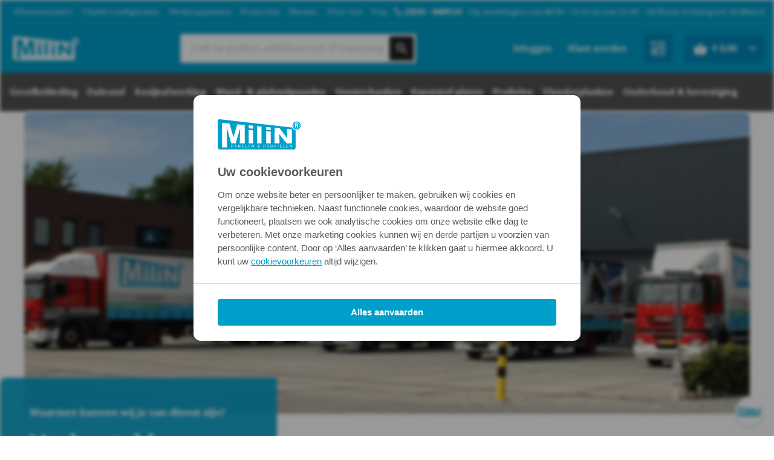

--- FILE ---
content_type: text/html; charset=UTF-8
request_url: https://www.milin.nl/veelgestelde-vragen
body_size: 8793
content:
<!DOCTYPE html>
<html class="no-js" lang="nl">
    <head>
        <!-- Friday Digital Agency - www.friday.nl -->
        <link rel="apple-touch-icon" sizes="180x180" href="/build/app/img/favicon.26d754ab.png">
        <link rel="icon" type="image/png" sizes="32x32" href="/build/app/img/favicon.26d754ab.png">
        <link rel="icon" type="image/png" sizes="16x16" href="/build/app/img/favicon.26d754ab.png">
        <meta name="msapplication-TileColor" content="#80c30c">
        <meta name="theme-color" content="#2c2c2c">
        <meta charset="utf-8">
        <meta name="author" content="Milin BV">
        <meta name="viewport" content="width=device-width, initial-scale=1 maximum-scale=1">

                            <!-- Google Tag Manager -->
            <script>(function(w,d,s,l,i){w[l]=w[l]||[];w[l].push({'gtm.start':
                        new Date().getTime(),event:'gtm.js'});var f=d.getElementsByTagName(s)[0],
                    j=d.createElement(s),dl=l!='dataLayer'?'&l='+l:'';j.async=true;j.src=
                    'https://www.googletagmanager.com/gtm.js?id='+i+dl;f.parentNode.insertBefore(j,f);
                })(window,document,'script','dataLayer', 'GTM-WS3P3TQ');</script>
            <!-- End Google Tag Manager -->
        
                    <!-- SiteGPT -->
            <script type="text/javascript">(function(){d=document;s=d.createElement("script");s.src="https://sitegpt.ai/widget/377207477871051345.js";s.async=1;d.getElementsByTagName("head")[0].appendChild(s);})();</script>
        
        <link href="/build/app/main.5ec11100.css" rel="preload" as="style" fetchpriority="high" />
                                    
<title>Veelgestelde vragen - Milin B.V.</title><meta name="description" content="Heb je een vraag over onze producten of over dienstverlening? Je vind de veelgestelde vragen hier."><meta name="robots" content="index,follow"><link rel="canonical" href="https://www.milin.nl/veelgestelde-vragen">
                    <link href="/build/app/main.5ec11100.css" rel="stylesheet">
        
                
                    <!-- Start VWO Async SmartCode -->
            <link rel="preconnect" href="https://dev.visualwebsiteoptimizer.com" />
            <script type='text/javascript' id='vwoCode'>
                window._vwo_code || (function() {
                    var account_id=740054,
                        version=2.0,
                        settings_tolerance=2000,
                        hide_element='body',
                        hide_element_style = 'opacity:0 !important;filter:alpha(opacity=0) !important;background:none !important',
                        /* DO NOT EDIT BELOW THIS LINE */
                        f=false,w=window,d=document,v=d.querySelector('#vwoCode'),cK='_vwo_'+account_id+'_settings',cc={};try{var c=JSON.parse(localStorage.getItem('_vwo_'+account_id+'_config'));cc=c&&typeof c==='object'?c:{}}catch(e){}var stT=cc.stT==='session'?w.sessionStorage:w.localStorage;code={use_existing_jquery:function(){return typeof use_existing_jquery!=='undefined'?use_existing_jquery:undefined},library_tolerance:function(){return typeof library_tolerance!=='undefined'?library_tolerance:undefined},settings_tolerance:function(){return cc.sT||settings_tolerance},hide_element_style:function(){return'{'+(cc.hES||hide_element_style)+'}'},hide_element:function(){return typeof cc.hE==='string'?cc.hE:hide_element},getVersion:function(){return version},finish:function(){if(!f){f=true;var e=d.getElementById('_vis_opt_path_hides');if(e)e.parentNode.removeChild(e)}},finished:function(){return f},load:function(e){var t=this.getSettings(),n=d.createElement('script'),i=this;if(t){n.textContent=t;d.getElementsByTagName('head')[0].appendChild(n);if(!w.VWO||VWO.caE){stT.removeItem(cK);i.load(e)}}else{n.fetchPriority='high';n.src=e;n.type='text/javascript';n.onerror=function(){_vwo_code.finish()};d.getElementsByTagName('head')[0].appendChild(n)}},getSettings:function(){try{var e=stT.getItem(cK);if(!e){return}e=JSON.parse(e);if(Date.now()>e.e){stT.removeItem(cK);return}return e.s}catch(e){return}},init:function(){if(d.URL.indexOf('__vwo_disable__')>-1)return;var e=this.settings_tolerance();w._vwo_settings_timer=setTimeout(function(){_vwo_code.finish();stT.removeItem(cK)},e);var t=d.currentScript,n=d.createElement('style'),i=this.hide_element(),r=t&&!t.async&&i?i+this.hide_element_style():'',c=d.getElementsByTagName('head')[0];n.setAttribute('id','_vis_opt_path_hides');v&&n.setAttribute('nonce',v.nonce);n.setAttribute('type','text/css');if(n.styleSheet)n.styleSheet.cssText=r;else n.appendChild(d.createTextNode(r));c.appendChild(n);this.load('https://dev.visualwebsiteoptimizer.com/j.php?a='+account_id+'&u='+encodeURIComponent(d.URL)+'&vn='+version)}};w._vwo_code=code;code.init();})();
            </script>
            <!-- End VWO Async SmartCode -->
            </head>
    <body>
                    <!-- Google Tag Manager (noscript) -->
            <noscript><iframe src="https://www.googletagmanager.com/ns.html?id=GTM-WS3P3TQ" height="0" width="0" style="display:none;visibility:hidden"></iframe></noscript>
            <!-- End Google Tag Manager (noscript) -->
        
                    
    <div
        x-data="{
            isMenuOpen: false,
            menuTitle: 'Menu',
            currentMenuCode: '0',
            menuHistory: []
        }"
    >
        
<div class="dialog" x-cloak x-show="isMenuOpen" x-transition>
    <div class="dialog__header">
                <template x-if="menuHistory.length > 0">
            





    
    
<a x-on:click="
                        currentMenuCode = menuHistory[menuHistory.length - 1].code,
                        menuTitle = menuHistory[menuHistory.length - 1].title,
                        menuHistory.splice(-1, 1)
                    " href="#" class="btn--icon btn btn-transparant font-weight-bold text-base px-0" title="Terug">                        





    

<svg class="btn--chevron-left mr-1 icon icon--10 icon--chevron-left">            <use xlink:href="/build/app/img/symbols.01a7f546.svg#chevron-left"></use>
    </svg>            
                <span class="btn__text">Terug</span>
    

                </a>        </template>
        <template x-if="menuHistory.length === 0">
            <div></div>
        </template>

                





    

<a x-cloak x-on:click="
                    isMenuOpen = ! isMenuOpen,
                    menuTitle = 'Menu',
                    currentMenuCode = '0',
                    menuHistory = []
                " href="#" class="btn--icon btn--icon-only btn btn-transparant mr-2">                        





    

<svg class="btn--close icon icon--16 icon--close">            <use xlink:href="/build/app/img/symbols.01a7f546.svg#close"></use>
    </svg>            
                <span class="btn__text"></span>
    

                </a>    </div>
    <div class="dialog__body">
        <div x-cloak>
        <div :class="
        { 'border-bottom-light--100 pb-5 mb-5': currentMenuCode === '0' },
        { 'pb-5 mb-5': currentMenuCode !== '0' }
    ">
        <span class="font-weight-bold d-block mb-3 nav__title text-base" x-text="menuTitle"></span>
        <div x-show="currentMenuCode === '0'">
                            





    
    
<a href="https://www.milin.nl/gevelbekleding" target="_self" class="btn--icon btn btn-transparant font-weight-bold text-left py-0 pl-0 mt-2 d-flex justify-content-between align-items-center nav__item h-auto" title="Gevelbekleding">                
                <span class="btn__text">Gevelbekleding</span>
    

                </a>                            





    
    
<a href="https://www.milin.nl/boeiboord" target="_self" class="btn--icon btn btn-transparant font-weight-bold text-left py-0 pl-0 mt-2 d-flex justify-content-between align-items-center nav__item h-auto" title="Dakrand">                
                <span class="btn__text">Dakrand</span>
    

                </a>                            





    
    
<a href="https://www.milin.nl/kozijnafwerking" target="_self" class="btn--icon btn btn-transparant font-weight-bold text-left py-0 pl-0 mt-2 d-flex justify-content-between align-items-center nav__item h-auto" title="Kozijnafwerking">                
                <span class="btn__text">Kozijnafwerking</span>
    

                </a>                            





    
    
<a href="https://www.milin.nl/kunststof-wandpanelen" target="_self" class="btn--icon btn btn-transparant font-weight-bold text-left py-0 pl-0 mt-2 d-flex justify-content-between align-items-center nav__item h-auto" title="Wand- & plafondpanelen">                
                <span class="btn__text">Wand- &amp; plafondpanelen</span>
    

                </a>                            





    
    
<a href="https://www.milin.nl/vensterbanken" target="_self" class="btn--icon btn btn-transparant font-weight-bold text-left py-0 pl-0 mt-2 d-flex justify-content-between align-items-center nav__item h-auto" title="Vensterbanken">                
                <span class="btn__text">Vensterbanken</span>
    

                </a>                            





    
    
<a href="https://www.milin.nl/kunststof-platen" target="_self" class="btn--icon btn btn-transparant font-weight-bold text-left py-0 pl-0 mt-2 d-flex justify-content-between align-items-center nav__item h-auto" title="Kunststof platen">                
                <span class="btn__text">Kunststof platen</span>
    

                </a>                            





    
    
<a href="https://www.milin.nl/kunststof-profielen" target="_self" class="btn--icon btn btn-transparant font-weight-bold text-left py-0 pl-0 mt-2 d-flex justify-content-between align-items-center nav__item h-auto" title="Profielen">                
                <span class="btn__text">Profielen</span>
    

                </a>                            





    
    
<a href="https://www.milin.nl/vlonderplanken" target="_self" class="btn--icon btn btn-transparant font-weight-bold text-left py-0 pl-0 mt-2 d-flex justify-content-between align-items-center nav__item h-auto" title="Vlonderplanken">                
                <span class="btn__text">Vlonderplanken</span>
    

                </a>                            





    
    
<a href="https://www.milin.nl/onderhoud-reparatie-en-bevestiging" target="_self" class="btn--icon btn btn-transparant font-weight-bold text-left py-0 pl-0 mt-2 d-flex justify-content-between align-items-center nav__item h-auto" title="Onderhoud & bevestiging">                
                <span class="btn__text">Onderhoud &amp; bevestiging</span>
    

                </a>                    </div>

                    </div>

        <div x-cloak :class="
        { 'border-bottom-light--100 pb-5': currentMenuCode === '0' },
        { 'pb-5': currentMenuCode !== '0' }
    ">
                    <div x-show="currentMenuCode === '0'">
                





    
    
<a href="https://www.milin.nl/kleurmonsters" target="_self" class="btn--icon btn btn-transparant font-weight-bold text-left py-0 pl-0 mt-2 d-flex justify-content-between align-items-center nav__item h-auto" title="Kleurmonsters">                
                <span class="btn__text">Kleurmonsters</span>
    

                </a>            </div>
                                <div x-show="currentMenuCode === '0'">
                





    
    
<a href="https://www.milin.nl/chalet-configurator" target="_self" class="btn--icon btn btn-transparant font-weight-bold text-left py-0 pl-0 mt-2 d-flex justify-content-between align-items-center nav__item h-auto" title="Chalet configurator">                
                <span class="btn__text">Chalet configurator</span>
    

                </a>            </div>
                                <div x-show="currentMenuCode === '0'">
                





    
    
<a href="https://www.milin.nl/verkooppunten" target="_self" class="btn--icon btn btn-transparant font-weight-bold text-left py-0 pl-0 mt-2 d-flex justify-content-between align-items-center nav__item h-auto" title="Verkooppunten">                
                <span class="btn__text">Verkooppunten</span>
    

                </a>            </div>
                                <div x-show="currentMenuCode === '0'">
                





    
    
<a href="https://www.milin.nl/projecten" target="_self" class="btn--icon btn btn-transparant font-weight-bold text-left py-0 pl-0 mt-2 d-flex justify-content-between align-items-center nav__item h-auto" title="Projecten">                
                <span class="btn__text">Projecten</span>
    

                </a>            </div>
                                <div x-show="currentMenuCode === '0'">
                





    
    
<a href="https://www.milin.nl/blog" target="_self" class="btn--icon btn btn-transparant font-weight-bold text-left py-0 pl-0 mt-2 d-flex justify-content-between align-items-center nav__item h-auto" title="Nieuws">                
                <span class="btn__text">Nieuws</span>
    

                </a>            </div>
                                <div x-show="currentMenuCode === '0'">
                





    

<span x-on:click="
                            menuTitle = 'Over ons',
                            currentMenuCode = '05',
                            menuHistory.push({ 'title': 'Menu', 'code': '0' })
                        " class="btn--icon btn btn-transparant font-weight-bold text-left py-0 pl-0 mt-2 d-flex justify-content-between align-items-center nav__item h-auto">                
                <span class="btn__text">Over ons</span>
    

                        





    

<svg class="btn--chevron-right icon icon--8 icon--chevron-right">            <use xlink:href="/build/app/img/symbols.01a7f546.svg#chevron-right"></use>
    </svg>            </span>            </div>
                                                <div x-show="currentMenuCode === '05'" x-cloak>
                        





    
    
<a href="https://www.milin.nl/contact" target="_self" class="btn--icon btn btn-transparant font-weight-bold text-left py-0 pl-0 mt-2 d-flex justify-content-between align-items-center nav__item h-auto" title="Contact">                
                <span class="btn__text">Contact</span>
    

                </a>                    </div>
                                                        <div x-show="currentMenuCode === '05'" x-cloak>
                        





    
    
<a href="https://www.milin.nl/werken-bij-milin" target="_self" class="btn--icon btn btn-transparant font-weight-bold text-left py-0 pl-0 mt-2 d-flex justify-content-between align-items-center nav__item h-auto" title="Werken bij Milin">                
                <span class="btn__text">Werken bij Milin</span>
    

                </a>                    </div>
                                                                    <div x-show="currentMenuCode === '0'">
                





    
    
<a href="https://www.milin.nl/veelgestelde-vragen" target="_self" class="btn--icon btn btn-transparant font-weight-bold text-left py-0 pl-0 mt-2 d-flex justify-content-between align-items-center nav__item h-auto" title="Faq">                
                <span class="btn__text">Faq</span>
    

                </a>            </div>
                        </div>


</div>
    </div>
</div>
        
<header class="main-header">
    <div class="main-header__meta d-none d-lg-flex border-bottom-white--20">
        <div class="container">
            <div class="meta-header">
    


<ul class="nav nav--meta">
                    <li class="nav__item">
                





    
    
<a href="https://www.milin.nl/kleurmonsters" target="_self" class="nav__link" title="Kleurmonsters">            <span>Kleurmonsters</span>
                    </a>
                    </li>
                    <li class="nav__item">
                





    
    
<a href="https://www.milin.nl/chalet-configurator" target="_self" class="nav__link" title="Chalet configurator">            <span>Chalet configurator</span>
                    </a>
                    </li>
                    <li class="nav__item">
                





    
    
<a href="https://www.milin.nl/verkooppunten" target="_self" class="nav__link" title="Verkooppunten">            <span>Verkooppunten</span>
                    </a>
                    </li>
                    <li class="nav__item">
                





    
    
<a href="https://www.milin.nl/projecten" target="_self" class="nav__link" title="Projecten">            <span>Projecten</span>
                    </a>
                    </li>
                    <li class="nav__item">
                





    
    
<a href="https://www.milin.nl/blog" target="_self" class="nav__link" title="Nieuws">            <span>Nieuws</span>
                    </a>
                    </li>
                    <li class="nav__item nav__item--parent">
                





    
    
<a href="https://www.milin.nl/over-ons" target="_self" class="nav__link" title="Over ons">            <span>Over ons</span>
                    </a>
                            <ul class="nav__child">
                                                                    <li class="nav__item">
                                





    
    
<a href="https://www.milin.nl/contact" target="_self" class="nav__link" title="Contact">            <span>Contact</span>
                    </a>
                                                    </li>
                                                                    <li class="nav__item">
                                





    
    
<a href="https://www.milin.nl/werken-bij-milin" target="_self" class="nav__link" title="Werken bij Milin">            <span>Werken bij Milin</span>
                    </a>
                                                    </li>
                                    </ul>
                    </li>
                    <li class="nav__item">
                





    
    
<a href="https://www.milin.nl/veelgestelde-vragen" target="_self" class="nav__link" title="Faq">            <span>Faq</span>
                    </a>
                    </li>
    </ul>
    <div>
                    <span class="font-weight-bold text-white align-self-center mr-2">
                





    

<svg class="icon icon--16 icon--phone">            <use xlink:href="/build/app/img/symbols.01a7f546.svg#phone"></use>
    </svg>                (0)30 - 6069220
            </span>
                <span class="font-weight-bold text-white text-muted--60 align-self-center">Op werkdagen van 08:30 - 12:15 en van 12:45 - 16:30 uur (vrijdag tot 16.00uur)</span>
    </div>
</div>
        </div>
    </div>
    <div class="main-header__main-bar">
        <div class="container">
            <div class="main-header__buttons">
                <div class="main-header__column">
                    <div class="d-block d-lg-none" x-cloak>
                        





    

<span x-on:click="isMenuOpen = ! isMenuOpen" x-cloak class="btn--icon btn btn-primary-dark btn-sm">                        





    

<svg class="btn--nav-hamburger icon icon--24 icon--nav-hamburger">            <use xlink:href="/build/app/img/symbols.01a7f546.svg#nav-hamburger"></use>
    </svg>            
                <span class="btn__text">Menu</span>
    

                </span>                    </div>
                    <div class="d-none d-lg-block logo__link">
                        






    
<a href="/" title="Milin BV">        





    

<img src="/build/app/img/milin.5757f101.svg" alt="milin-logo" width="120" height="44" class="logo">    </a>                    </div>
                </div>
                <div class="main-header__column d-flex justify-content-center livesearch">
                    <div class="d-block d-lg-none">
                        






    
<a href="/" title="Milin BV">        





    

<img src="/build/app/img/milin.5757f101.svg" alt="milin-logo" width="120" height="44" class="logo">    </a>                    </div>
                    <div
                        class="d-none d-lg-block w-100"
                        data-search-bar
                        data-search-results-page="/zoekresultaten"
                    >
                    </div>
                </div>
                <div
                    class="main-header__column"
                    data-account-menu
                >
                </div>
            </div>
            <div
                class="main-header__searchbar d-lg-none"
                data-search-bar
                data-search-results-page="/zoekresultaten"
            >
            </div>
        </div>
    </div>
    <div class="d-none d-lg-block bg-base">
        <div class="container">
            <div class="row">
                <div class="col-12">
                        <ul class="list-unstyled d-flex flex-wrap nav nav--primary">
                                                                        <li class="nav__item">
                





    
    
<a href="https://www.milin.nl/gevelbekleding" target="_self" class="font-weight-bold text-decoration-none pl-0 pr-2 btn--icon btn btn-link" title="Gevelbekleding">                
                <span class="btn__text">Gevelbekleding</span>
    

                </a>            </li>
                                                                        <li class="nav__item">
                





    
    
<a href="https://www.milin.nl/boeiboord" target="_self" class="font-weight-bold text-decoration-none pl-0 pr-2 px-2 btn--icon btn btn-link" title="Dakrand">                
                <span class="btn__text">Dakrand</span>
    

                </a>            </li>
                                                                        <li class="nav__item">
                





    
    
<a href="https://www.milin.nl/kozijnafwerking" target="_self" class="font-weight-bold text-decoration-none pl-0 pr-2 px-2 px-2 btn--icon btn btn-link" title="Kozijnafwerking">                
                <span class="btn__text">Kozijnafwerking</span>
    

                </a>            </li>
                                                                        <li class="nav__item">
                





    
    
<a href="https://www.milin.nl/kunststof-wandpanelen" target="_self" class="font-weight-bold text-decoration-none pl-0 pr-2 px-2 px-2 px-2 btn--icon btn btn-link" title="Wand- & plafondpanelen">                
                <span class="btn__text">Wand- &amp; plafondpanelen</span>
    

                </a>            </li>
                                                                        <li class="nav__item">
                





    
    
<a href="https://www.milin.nl/vensterbanken" target="_self" class="font-weight-bold text-decoration-none pl-0 pr-2 px-2 px-2 px-2 px-2 btn--icon btn btn-link" title="Vensterbanken">                
                <span class="btn__text">Vensterbanken</span>
    

                </a>            </li>
                                                                        <li class="nav__item">
                





    
    
<a href="https://www.milin.nl/kunststof-platen" target="_self" class="font-weight-bold text-decoration-none pl-0 pr-2 px-2 px-2 px-2 px-2 px-2 btn--icon btn btn-link" title="Kunststof platen">                
                <span class="btn__text">Kunststof platen</span>
    

                </a>            </li>
                                                                        <li class="nav__item">
                





    
    
<a href="https://www.milin.nl/kunststof-profielen" target="_self" class="font-weight-bold text-decoration-none pl-0 pr-2 px-2 px-2 px-2 px-2 px-2 px-2 btn--icon btn btn-link" title="Profielen">                
                <span class="btn__text">Profielen</span>
    

                </a>            </li>
                                                                        <li class="nav__item">
                





    
    
<a href="https://www.milin.nl/vlonderplanken" target="_self" class="font-weight-bold text-decoration-none pl-0 pr-2 px-2 px-2 px-2 px-2 px-2 px-2 px-2 btn--icon btn btn-link" title="Vlonderplanken">                
                <span class="btn__text">Vlonderplanken</span>
    

                </a>            </li>
                                                                        <li class="nav__item">
                





    
    
<a href="https://www.milin.nl/onderhoud-reparatie-en-bevestiging" target="_self" class="font-weight-bold text-decoration-none pl-0 pr-2 px-2 px-2 px-2 px-2 px-2 px-2 px-2 px-2 btn--icon btn btn-link" title="Onderhoud & bevestiging">                
                <span class="btn__text">Onderhoud &amp; bevestiging</span>
    

                </a>            </li>
            </ul>
                </div>
            </div>
        </div>
    </div>
</header>
    </div>

            <main class="main-content">
        
    





    

<section class="pane pane--content-header">            <section class="content-header">
                <div
            class="
                content-header__image-wrapper content-header__image-wrapper--big
                            "
        >
                            <div class="d-inline d-md-none">
                    





    

<img src="https://awdkbinneq.cloudimg.io/v7/https://s3.eu-central-1.amazonaws.com/milin-nl/03/milin-pand.jpg?v=1-0&width=390&height=240" alt="Milin pand.jpg" class="img-fluid">                </div>

                <div class="d-none d-md-inline">
                    





    

<img src="https://awdkbinneq.cloudimg.io/v7/https://s3.eu-central-1.amazonaws.com/milin-nl/03/milin-pand.jpg?v=1-0&width=1680&height=500" alt="Milin pand.jpg" class="img-fluid">                </div>
                    </div>
        <div class="container">
            <div class="content-header__title-block size-big rounded-half">
                                    





    

<h2 class="content-header__subtitle px-4 px-lg-8 pb-0 mb-0">Waarmee kunnen wij je van dienst zijn?</h2>                                                    





    

<h1 class="content-header__title px-4 px-lg-8 mb-0">Veelgestelde vragen</h1>                            </div>
        </div>
        <div class="container">
                    </div>
    </section>
    </section>    





    

<section class="pane pane--collapse-top pane--text-accordion">                <div class="pane__body">
            <div class="pane__container container">
                                                            





    

<h2 class="pane__title">Levering</h2>                                                                    



    

    

<div id="Levering" class="accordion">            
        <div class="accordion__item">
                    <h3 class="accordion__title">
            <a class="accordion__toggler" href="#Levering-item-1" title="Moet ik aanwezig zijn bij ontvangst van de goederen?" data-toggle="collapse">
                                    <span>Moet ik aanwezig zijn bij ontvangst van de goederen?</span>
                    





    

<svg class="accordion__arrow icon icon--12 icon--chevron-down">            <use xlink:href="/build/app/img/symbols.01a7f546.svg#chevron-down"></use>
    </svg>                            </a>
            </h3>
                            <div id="Levering-item-1" class="accordion__body collapse" data-parent="#Levering">
                                    <p>Er dient altijd iemand aanwezig te zijn om te helpen met lossen. Indien de chauffeur moet wachten omdat er niemand aanwezig is, of als het lossen langer duurt dan gepland (15 minuten), dan mag Milin B.V. wachtgeld doorberekenen aan de klant. Bij het lossen van plaatmateriaal of orders die groter zijn dan 10 coli, moeten er te allen tijde twee personen aanwezig zijn. Is er niemand aanwezig, dan mag Milin B.V. de transportkosten en de wachttijd doorberekenen aan de klant.&nbsp;</p>
                            </div>
                </div>
            
        <div class="accordion__item">
                    <h3 class="accordion__title">
            <a class="accordion__toggler" href="#Levering-item-2" title="Bezorgen jullie op de Waddeneilanden?" data-toggle="collapse">
                                    <span>Bezorgen jullie op de Waddeneilanden?</span>
                    





    

<svg class="accordion__arrow icon icon--12 icon--chevron-down">            <use xlink:href="/build/app/img/symbols.01a7f546.svg#chevron-down"></use>
    </svg>                            </a>
            </h3>
                            <div id="Levering-item-2" class="accordion__body collapse" data-parent="#Levering">
                                    <p>Ja, <strong>postpakketten</strong> bezorgen we op de Waddeneilanden. Houdt er wel rekening mee dat de bezorgtijd 1 tot 2 werkdagen langer kan duren.<br><br>Vrachtwagenzendingen leveren wij niet op de Waddeneilanden! Orders met een eindbestemming op één van de Waddeneilanden worden door ons vaak afgeleverd bij hiervoor gespecialiseerde transporteurs. Deze transporteurs maken dagelijks de oversteek naar de Waddeneilanden. Meer weten? Neem dan <a href="https://www.milin.nl/contact" target="_self">contact op met onze klantenservice</a>.</p>
                            </div>
                </div>
            
        <div class="accordion__item">
                    <h3 class="accordion__title">
            <a class="accordion__toggler" href="#Levering-item-3" title="Wanneer vind de levering plaats?" data-toggle="collapse">
                                    <span>Wanneer vind de levering plaats?</span>
                    





    

<svg class="accordion__arrow icon icon--12 icon--chevron-down">            <use xlink:href="/build/app/img/symbols.01a7f546.svg#chevron-down"></use>
    </svg>                            </a>
            </h3>
                            <div id="Levering-item-3" class="accordion__body collapse" data-parent="#Levering">
                                    <p>Aflevering kan plaatsvinden tussen 07:00 en 17:30 uur. In verband met files en andere onvoorziene gebeurtenissen kan de werkelijke aflevertijd afwijken van de verwachte aflevertijd. Je ontvangt op de leverdag een SMS met de verwachte levertijd. Ook kun je middels track en trace in de Mijn Milin omgeving je bestellingen volgen.</p>
                            </div>
                </div>
            
        <div class="accordion__item">
                    <h3 class="accordion__title">
            <a class="accordion__toggler" href="#Levering-item-4" title="Rekenen jullie extra kosten voor levering op locatie?" data-toggle="collapse">
                                    <span>Rekenen jullie extra kosten voor levering op locatie?</span>
                    





    

<svg class="accordion__arrow icon icon--12 icon--chevron-down">            <use xlink:href="/build/app/img/symbols.01a7f546.svg#chevron-down"></use>
    </svg>                            </a>
            </h3>
                            <div id="Levering-item-4" class="accordion__body collapse" data-parent="#Levering">
                                    <p>Nee, bij levering op een ander adres (binnen Nederland) dan het vaste afleveradres worden er geen extra kosten doorberekend. Er moet wel altijd een vrachtwagen (minimaal 18m¹) voor de deur of op de bouwplaats kunnen komen. Is dit niet mogelijk, dan kan de levertijd vertraging oplopen.</p>
                            </div>
                </div>
            
        <div class="accordion__item">
                    <h3 class="accordion__title">
            <a class="accordion__toggler" href="#Levering-item-5" title="Kan ik mijn order komen afhalen?" data-toggle="collapse">
                                    <span>Kan ik mijn order komen afhalen?</span>
                    





    

<svg class="accordion__arrow icon icon--12 icon--chevron-down">            <use xlink:href="/build/app/img/symbols.01a7f546.svg#chevron-down"></use>
    </svg>                            </a>
            </h3>
                            <div id="Levering-item-5" class="accordion__body collapse" data-parent="#Levering">
                                    <p>Jazeker kun je je order komen afhalen. Lees op de <a href="https://www.milin.nl/afhalen" target="_self">afhalen pagina</a> alle informatie.</p>
                            </div>
                </div>
    </div>                                                                    </div>
        </div>
        </section>    





    

<section class="pane pane--light pane--text-accordion">                <div class="pane__body">
            <div class="pane__container container">
                                                            





    

<h2 class="pane__title">Bestellen</h2>                                                                    



    

    

<div id="Bestellen" class="accordion">            
        <div class="accordion__item">
                    <h3 class="accordion__title">
            <a class="accordion__toggler" href="#Bestellen-item-1" title="Kan ik mijn order annuleren?" data-toggle="collapse">
                                    <span>Kan ik mijn order annuleren?</span>
                    





    

<svg class="accordion__arrow icon icon--12 icon--chevron-down">            <use xlink:href="/build/app/img/symbols.01a7f546.svg#chevron-down"></use>
    </svg>                            </a>
            </h3>
                            <div id="Bestellen-item-1" class="accordion__body collapse" data-parent="#Bestellen">
                                    <p>Mocht er echter iets misgaan met uw bestelling, aarzel dan niet om contact op te nemen met onze klantenservice via telefoonnummer <a href="tel:0306069220" target="_self">(0)30 - 606 92 20</a> of stuur een e-mail naar <a target="_new" href="mailto:info@milin.nl"><u>info@milin.nl</u></a>. We adviseren u dit zo snel mogelijk te doen, zodat we wellicht nog iets voor u kunnen betekenen.</p>
                            </div>
                </div>
            
        <div class="accordion__item">
                    <h3 class="accordion__title">
            <a class="accordion__toggler" href="#Bestellen-item-2" title="Kan ik als particulier bij Milin bestellen?" data-toggle="collapse">
                                    <span>Kan ik als particulier bij Milin bestellen?</span>
                    





    

<svg class="accordion__arrow icon icon--12 icon--chevron-down">            <use xlink:href="/build/app/img/symbols.01a7f546.svg#chevron-down"></use>
    </svg>                            </a>
            </h3>
                            <div id="Bestellen-item-2" class="accordion__body collapse" data-parent="#Bestellen">
                                    <p>Nee, wij verkopen niet rechtstreek aan particulieren. Bezoek een <a href="https://www.milin.nl/verkooppunten" target="_self">verkooppunt</a> bij jouw in de buurt om onze producten te bekijken of te bestellen.</p>
                            </div>
                </div>
            
        <div class="accordion__item">
                    <h3 class="accordion__title">
            <a class="accordion__toggler" href="#Bestellen-item-3" title="Hoe kan ik betalen?" data-toggle="collapse">
                                    <span>Hoe kan ik betalen?</span>
                    





    

<svg class="accordion__arrow icon icon--12 icon--chevron-down">            <use xlink:href="/build/app/img/symbols.01a7f546.svg#chevron-down"></use>
    </svg>                            </a>
            </h3>
                            <div id="Bestellen-item-3" class="accordion__body collapse" data-parent="#Bestellen">
                                    <p>Je kunt je bestelling bij Milin gemakkelijk en snel betalen door middel van: Op rekening, <a target="_blank" href="https://ideal.nl/"><u>Ideal</u></a> of <a target="_blank" href="https://www.bancontact.com/nl"><u>Bancontact</u></a>. Kom je jouw bestelling afhalen in Nieuwegein? Dan kun je per pin betalen.</p>
                            </div>
                </div>
    </div>                                                                    </div>
        </div>
        </section>    </main>
            
                
<footer class="main-footer">
    <div class="d-block d-lg-none">
        <div class="footer__navigation">
    <div class="container">
        <div class="row">
            <div class="col-12">
                



    

    

<div id="milin" class="accordion--footer accordion">            
        <div class="accordion__item">
                    <h3 class="accordion__title">
            <a class="accordion__toggler" href="#milin-item-1" title="Productgroepen" data-toggle="collapse">
                                    <span>Productgroepen</span>
                    





    

<svg class="accordion__arrow icon icon--12 icon--chevron-down">            <use xlink:href="/build/app/img/symbols.01a7f546.svg#chevron-down"></use>
    </svg>                            </a>
            </h3>
                                <div id="milin-item-1" class="accordion__body collapse show" data-parent="#milin">
                            <div class="accordion__inner-body">
                                            





    
    
<a href="https://www.milin.nl/boeidelen" target="_self" class="btn--icon btn btn-link" title="Boeidelen">                
                <span class="btn__text">Boeidelen</span>
    

                </a>                                            





    
    
<a href="https://www.milin.nl/vlonderplanken" target="_self" class="btn--icon btn btn-link" title="Composiet vlonderplanken">                
                <span class="btn__text">Composiet vlonderplanken</span>
    

                </a>                                            





    
    
<a href="https://www.milin.nl/kunststof-platen/milyt" target="_self" class="btn--icon btn btn-link" title="HPL platen">                
                <span class="btn__text">HPL platen</span>
    

                </a>                                            





    
    
<a href="https://www.milin.nl/kunststof-platen" target="_self" class="btn--icon btn btn-link" title="Kunststof platen">                
                <span class="btn__text">Kunststof platen</span>
    

                </a>                                            





    
    
<a href="https://www.milin.nl/kunststof-profielen" target="_self" class="btn--icon btn btn-link" title="Kunststof profielen">                
                <span class="btn__text">Kunststof profielen</span>
    

                </a>                                            





    
    
<a href="https://www.milin.nl/gevelbekleding/kunststof-rabatdelen" target="_self" class="btn--icon btn btn-link" title="Kunststof rabatdelen">                
                <span class="btn__text">Kunststof rabatdelen</span>
    

                </a>                                            





    
    
<a href="https://www.milin.nl/kunststof-schroten" target="_self" class="btn--icon btn btn-link" title="Kunststof schroten">                
                <span class="btn__text">Kunststof schroten</span>
    

                </a>                                            





    
    
<a href="https://www.milin.nl/vensterbanken/overzet" target="_self" class="btn--icon btn btn-link" title="Overzet vensterbanken">                
                <span class="btn__text">Overzet vensterbanken</span>
    

                </a>                                            





    
    
<a href="https://www.milin.nl/kozijnafwerking/sandwichpanelen" target="_self" class="btn--icon btn btn-link" title="Sandwichpanelen">                
                <span class="btn__text">Sandwichpanelen</span>
    

                </a>                                            





    
    
<a href="https://www.milin.nl/vensterbanken/steenlook" target="_self" class="btn--icon btn btn-link" title="Steenlook vensterbank">                
                <span class="btn__text">Steenlook vensterbank</span>
    

                </a>                                            





    
    
<a href="https://www.milin.nl/gevelbekleding/steenstrips" target="_self" class="btn--icon btn btn-link" title="Steenstrips buiten">                
                <span class="btn__text">Steenstrips buiten</span>
    

                </a>                                            





    
    
<a href="https://www.milin.nl/windveren" target="_self" class="btn--icon btn btn-link" title="Windveren">                
                <span class="btn__text">Windveren</span>
    

                </a>                                    </div>
                    </div>
            </div>
            
        <div class="accordion__item">
                    <h3 class="accordion__title">
            <a class="accordion__toggler" href="#milin-item-2" title="Merken" data-toggle="collapse">
                                    <span>Merken</span>
                    





    

<svg class="accordion__arrow icon icon--12 icon--chevron-down">            <use xlink:href="/build/app/img/symbols.01a7f546.svg#chevron-down"></use>
    </svg>                            </a>
            </h3>
                                <div id="milin-item-2" class="accordion__body collapse" data-parent="#milin">
                            <div class="accordion__inner-body">
                                            





    
    
<a href="https://www.milin.nl/boeidelen/volschuim/deeplas" target="_self" class="btn--icon btn btn-link" title="Deeplas">                
                <span class="btn__text">Deeplas</span>
    

                </a>                                            





    
    
<a href="https://www.milin.nl/eurotexx" target="_self" class="btn--icon btn btn-link" title="Eurotexx">                
                <span class="btn__text">Eurotexx</span>
    

                </a>                                            





    
    
<a href="https://www.milin.nl/gevelbekleding/sponningdelen/fronto" target="_self" class="btn--icon btn btn-link" title="Fronto">                
                <span class="btn__text">Fronto</span>
    

                </a>                                            





    
    
<a href="https://www.milin.nl/kerrafront" target="_self" class="btn--icon btn btn-link" title="Kerrafront">                
                <span class="btn__text">Kerrafront</span>
    

                </a>                                            





    
    
<a href="https://www.milin.nl/kunststof-wandpanelen/linerio" target="_self" class="btn--icon btn btn-link" title="Linerio">                
                <span class="btn__text">Linerio</span>
    

                </a>                                            





    
    
<a href="https://www.milin.nl/milexx" target="_self" class="btn--icon btn btn-link" title="Milexx">                
                <span class="btn__text">Milexx</span>
    

                </a>                                            





    
    
<a href="https://www.milin.nl/milinboard-vensterbanken" target="_self" class="btn--icon btn btn-link" title="Milinboard">                
                <span class="btn__text">Milinboard</span>
    

                </a>                                            





    
    
<a href="https://www.milin.nl/gevelbekleding/bouwfolie" target="_self" class="btn--icon btn btn-link" title="Milinfolie">                
                <span class="btn__text">Milinfolie</span>
    

                </a>                                            





    
    
<a href="https://www.milin.nl/kunststof-platen/milyt" target="_self" class="btn--icon btn btn-link" title="Milyt">                
                <span class="btn__text">Milyt</span>
    

                </a>                                            





    
    
<a href="https://www.milin.nl/gevelbekleding/sponningdelen/multitexx" target="_self" class="btn--icon btn btn-link" title="Multitexx">                
                <span class="btn__text">Multitexx</span>
    

                </a>                                            





    
    
<a href="https://www.milin.nl/vlonderplanken/thomdeck" target="_self" class="btn--icon btn btn-link" title="Thomdeck">                
                <span class="btn__text">Thomdeck</span>
    

                </a>                                            





    
    
<a href="https://www.milin.nl/kunststof-wandpanelen/wonderboard" target="_self" class="btn--icon btn btn-link" title="Wonderboard">                
                <span class="btn__text">Wonderboard</span>
    

                </a>                                            





    
    
<a href="https://www.milin.nl/kunststof-platen/pvc-plaat-vekaplan-s" target="_self" class="btn--icon btn btn-link" title="Vekaplan S">                
                <span class="btn__text">Vekaplan S</span>
    

                </a>                                            





    
    
<a href="https://www.milin.nl/vinyplus" target="_self" class="btn--icon btn btn-link" title="VinyPlus">                
                <span class="btn__text">VinyPlus</span>
    

                </a>                                            





    
    
<a href="https://www.milin.nl/gevelbekleding/steenstrips/vinytherm" target="_self" class="btn--icon btn btn-link" title="Vinytherm">                
                <span class="btn__text">Vinytherm</span>
    

                </a>                                            





    
    
<a href="https://www.milin.nl/gevelbekleding/steenstrips/zierer" target="_self" class="btn--icon btn btn-link" title="Zierer">                
                <span class="btn__text">Zierer</span>
    

                </a>                                    </div>
                    </div>
            </div>
            
        <div class="accordion__item">
                    <h3 class="accordion__title">
            <a class="accordion__toggler" href="#milin-item-3" title="Milin" data-toggle="collapse">
                                    <span>Milin</span>
                    





    

<svg class="accordion__arrow icon icon--12 icon--chevron-down">            <use xlink:href="/build/app/img/symbols.01a7f546.svg#chevron-down"></use>
    </svg>                            </a>
            </h3>
                                <div id="milin-item-3" class="accordion__body collapse" data-parent="#milin">
                            <div class="accordion__inner-body">
                                            





    
    
<a href="https://www.milin.nl/over-ons" target="_self" class="btn--icon btn btn-link" title="Over ons">                
                <span class="btn__text">Over ons</span>
    

                </a>                                            





    
    
<a href="https://www.milin.nl/contact" target="_self" class="btn--icon btn btn-link" title="Contact">                
                <span class="btn__text">Contact</span>
    

                </a>                                            





    
    
<a href="https://www.milin.nl/registreren" target="_self" class="btn--icon btn btn-link" title="Klant worden">                
                <span class="btn__text">Klant worden</span>
    

                </a>                                            





    
    
<a href="https://www.milin.nl/werken-bij-milin" target="_self" class="btn--icon btn btn-link" title="Werken bij Milin">                
                <span class="btn__text">Werken bij Milin</span>
    

                </a>                                            





    
    
<a href="https://www.milin.nl/bestel-en-leveringsinformatie" target="_self" class="btn--icon btn btn-link" title="Bestel en leveringsinformatie">                
                <span class="btn__text">Bestel en leveringsinformatie</span>
    

                </a>                                            





    
    
<a href="https://www.milin.nl/afhalen" target="_self" class="btn--icon btn btn-link" title="Afhalen">                
                <span class="btn__text">Afhalen</span>
    

                </a>                                            





    
    
<a href="https://www.milin.nl/verkooppunten" target="_self" class="btn--icon btn btn-link" title="Verkooppunten">                
                <span class="btn__text">Verkooppunten</span>
    

                </a>                                            





    
    
<a href="https://www.milin.nl/montagevideos" target="_self" class="btn--icon btn btn-link" title="Montagevideo's">                
                <span class="btn__text">Montagevideo&#039;s</span>
    

                </a>                                            





    
    
<a href="https://www.milin.nl/chalet-configurator" target="_self" class="btn--icon btn btn-link" title="Chalet configurator">                
                <span class="btn__text">Chalet configurator</span>
    

                </a>                                            





    
    
<a href="https://www.milin.nl/algemene-voorwaarden" target="_self" class="btn--icon btn btn-link" title="Algemene voorwaarden">                
                <span class="btn__text">Algemene voorwaarden</span>
    

                </a>                                            





    
    
<a href="https://www.milin.nl/privacy-statement" target="_self" class="btn--icon btn btn-link" title="Privacy statement">                
                <span class="btn__text">Privacy statement</span>
    

                </a>                                    </div>
                    </div>
            </div>
    </div>            </div>
        </div>
    </div>
</div>
<div class="footer__contact">
    <div class="container">
        <div class="row">
            <div class="col-12">
                
<div class="footer__logo">
    






    
<a href="/" title="Milin BV">        





    

<img src="/build/app/img/milin.5757f101.svg" alt="milin-logo" width="120" height="44" class="logo">    </a></div>
<div class="footer__address">
    <div class="d-flex flex-lg-column w-100 mb-1 mb-lg-5">
        <span class="d-block footer__item mb-lg-1">Brabanthaven 1</span>
        <span class="d-none d-lg-block footer__item">3433 PJ Nieuwegein</span>
        <a href="tel:(0)30 - 606 92 20" class="d-block d-lg-none footer__item">(0)30 - 606 92 20</a>
    </div>
    <div class="d-flex flex-lg-column w-100 mb-lg-4">
        <span class="d-block d-lg-none footer__item">3433 PJ Nieuwegein</span>
        <a href="tel:(0)30 - 606 92 20" class="d-none d-lg-block footer__item mb-lg-1">(0)30 - 606 92 20</a>
        <a href="mailto:info@milin.nl" class="d-block footer__item mb-lg-1">info@milin.nl</a>
    </div>
</div>
<div class="footer__social d-flex mt-3">
                





    

<a aria-label="facebook" href="https://www.facebook.com/MilinPanelenProfielen" target="_blank" class="btn--icon btn--icon-only btn btn-white mr-2 btn-sm text-primary">                        





    

<svg class="btn--facebook m-0 icon icon--16 icon--facebook">            <use xlink:href="/build/app/img/symbols.01a7f546.svg#facebook"></use>
    </svg>            
                <span class="btn__text"></span>
    

                </a>
                    





    

<a aria-label="linkedin" href="https://nl.linkedin.com/company/milin-duurzame-afbouwmaterialen" target="_blank" class="btn--icon btn--icon-only btn btn-white mr-2 btn-sm text-primary">                        





    

<svg class="btn--linkedin m-0 icon icon--16 icon--linkedin">            <use xlink:href="/build/app/img/symbols.01a7f546.svg#linkedin"></use>
    </svg>            
                <span class="btn__text"></span>
    

                </a>
                    





    

<a aria-label="youtube" href="https://www.youtube.com/@MilinBVNieuwegein" target="_blank" class="btn--icon btn--icon-only btn btn-white mr-2 btn-sm text-primary">                        





    

<svg class="btn--youtube m-0 icon icon--16 icon--youtube">            <use xlink:href="/build/app/img/symbols.01a7f546.svg#youtube"></use>
    </svg>            
                <span class="btn__text"></span>
    

                </a>
    </div>
            </div>
        </div>
    </div>
</div>

<div class="footer__payment">
    <div class="container">
        
    </div>
</div>
    </div>
    <div class="d-none d-lg-block">
        <div class="container-fluid">
    <div class="container">
        <div class="row gutters-0">
            <div class="col-9">
                <div class="footer__navigation-column">
                    <div class="row">
                                                    <div class="col-4">
                                <span class="footer__navigation_title">Productgroepen</span>
                                <div>
                                                                            





    
    
<a href="https://www.milin.nl/boeidelen" target="_self" class="footer__navigation_item btn--icon btn btn-link" title="Boeidelen">                
                <span class="btn__text">Boeidelen</span>
    

                </a>                                                                            





    
    
<a href="https://www.milin.nl/vlonderplanken" target="_self" class="footer__navigation_item btn--icon btn btn-link" title="Composiet vlonderplanken">                
                <span class="btn__text">Composiet vlonderplanken</span>
    

                </a>                                                                            





    
    
<a href="https://www.milin.nl/kunststof-platen/milyt" target="_self" class="footer__navigation_item btn--icon btn btn-link" title="HPL platen">                
                <span class="btn__text">HPL platen</span>
    

                </a>                                                                            





    
    
<a href="https://www.milin.nl/kunststof-platen" target="_self" class="footer__navigation_item btn--icon btn btn-link" title="Kunststof platen">                
                <span class="btn__text">Kunststof platen</span>
    

                </a>                                                                            





    
    
<a href="https://www.milin.nl/kunststof-profielen" target="_self" class="footer__navigation_item btn--icon btn btn-link" title="Kunststof profielen">                
                <span class="btn__text">Kunststof profielen</span>
    

                </a>                                                                            





    
    
<a href="https://www.milin.nl/gevelbekleding/kunststof-rabatdelen" target="_self" class="footer__navigation_item btn--icon btn btn-link" title="Kunststof rabatdelen">                
                <span class="btn__text">Kunststof rabatdelen</span>
    

                </a>                                                                            





    
    
<a href="https://www.milin.nl/kunststof-schroten" target="_self" class="footer__navigation_item btn--icon btn btn-link" title="Kunststof schroten">                
                <span class="btn__text">Kunststof schroten</span>
    

                </a>                                                                            





    
    
<a href="https://www.milin.nl/vensterbanken/overzet" target="_self" class="footer__navigation_item btn--icon btn btn-link" title="Overzet vensterbanken">                
                <span class="btn__text">Overzet vensterbanken</span>
    

                </a>                                                                            





    
    
<a href="https://www.milin.nl/kozijnafwerking/sandwichpanelen" target="_self" class="footer__navigation_item btn--icon btn btn-link" title="Sandwichpanelen">                
                <span class="btn__text">Sandwichpanelen</span>
    

                </a>                                                                            





    
    
<a href="https://www.milin.nl/vensterbanken/steenlook" target="_self" class="footer__navigation_item btn--icon btn btn-link" title="Steenlook vensterbank">                
                <span class="btn__text">Steenlook vensterbank</span>
    

                </a>                                                                            





    
    
<a href="https://www.milin.nl/gevelbekleding/steenstrips" target="_self" class="footer__navigation_item btn--icon btn btn-link" title="Steenstrips buiten">                
                <span class="btn__text">Steenstrips buiten</span>
    

                </a>                                                                            





    
    
<a href="https://www.milin.nl/windveren" target="_self" class="footer__navigation_item btn--icon btn btn-link" title="Windveren">                
                <span class="btn__text">Windveren</span>
    

                </a>                                                                    </div>
                            </div>
                                                    <div class="col-4">
                                <span class="footer__navigation_title">Merken</span>
                                <div>
                                                                            





    
    
<a href="https://www.milin.nl/boeidelen/volschuim/deeplas" target="_self" class="footer__navigation_item btn--icon btn btn-link" title="Deeplas">                
                <span class="btn__text">Deeplas</span>
    

                </a>                                                                            





    
    
<a href="https://www.milin.nl/eurotexx" target="_self" class="footer__navigation_item btn--icon btn btn-link" title="Eurotexx">                
                <span class="btn__text">Eurotexx</span>
    

                </a>                                                                            





    
    
<a href="https://www.milin.nl/gevelbekleding/sponningdelen/fronto" target="_self" class="footer__navigation_item btn--icon btn btn-link" title="Fronto">                
                <span class="btn__text">Fronto</span>
    

                </a>                                                                            





    
    
<a href="https://www.milin.nl/kerrafront" target="_self" class="footer__navigation_item btn--icon btn btn-link" title="Kerrafront">                
                <span class="btn__text">Kerrafront</span>
    

                </a>                                                                            





    
    
<a href="https://www.milin.nl/kunststof-wandpanelen/linerio" target="_self" class="footer__navigation_item btn--icon btn btn-link" title="Linerio">                
                <span class="btn__text">Linerio</span>
    

                </a>                                                                            





    
    
<a href="https://www.milin.nl/milexx" target="_self" class="footer__navigation_item btn--icon btn btn-link" title="Milexx">                
                <span class="btn__text">Milexx</span>
    

                </a>                                                                            





    
    
<a href="https://www.milin.nl/milinboard-vensterbanken" target="_self" class="footer__navigation_item btn--icon btn btn-link" title="Milinboard">                
                <span class="btn__text">Milinboard</span>
    

                </a>                                                                            





    
    
<a href="https://www.milin.nl/gevelbekleding/bouwfolie" target="_self" class="footer__navigation_item btn--icon btn btn-link" title="Milinfolie">                
                <span class="btn__text">Milinfolie</span>
    

                </a>                                                                            





    
    
<a href="https://www.milin.nl/kunststof-platen/milyt" target="_self" class="footer__navigation_item btn--icon btn btn-link" title="Milyt">                
                <span class="btn__text">Milyt</span>
    

                </a>                                                                            





    
    
<a href="https://www.milin.nl/gevelbekleding/sponningdelen/multitexx" target="_self" class="footer__navigation_item btn--icon btn btn-link" title="Multitexx">                
                <span class="btn__text">Multitexx</span>
    

                </a>                                                                            





    
    
<a href="https://www.milin.nl/vlonderplanken/thomdeck" target="_self" class="footer__navigation_item btn--icon btn btn-link" title="Thomdeck">                
                <span class="btn__text">Thomdeck</span>
    

                </a>                                                                            





    
    
<a href="https://www.milin.nl/kunststof-wandpanelen/wonderboard" target="_self" class="footer__navigation_item btn--icon btn btn-link" title="Wonderboard">                
                <span class="btn__text">Wonderboard</span>
    

                </a>                                                                            





    
    
<a href="https://www.milin.nl/kunststof-platen/pvc-plaat-vekaplan-s" target="_self" class="footer__navigation_item btn--icon btn btn-link" title="Vekaplan S">                
                <span class="btn__text">Vekaplan S</span>
    

                </a>                                                                            





    
    
<a href="https://www.milin.nl/vinyplus" target="_self" class="footer__navigation_item btn--icon btn btn-link" title="VinyPlus">                
                <span class="btn__text">VinyPlus</span>
    

                </a>                                                                            





    
    
<a href="https://www.milin.nl/gevelbekleding/steenstrips/vinytherm" target="_self" class="footer__navigation_item btn--icon btn btn-link" title="Vinytherm">                
                <span class="btn__text">Vinytherm</span>
    

                </a>                                                                            





    
    
<a href="https://www.milin.nl/gevelbekleding/steenstrips/zierer" target="_self" class="footer__navigation_item btn--icon btn btn-link" title="Zierer">                
                <span class="btn__text">Zierer</span>
    

                </a>                                                                    </div>
                            </div>
                                                    <div class="col-4">
                                <span class="footer__navigation_title">Milin</span>
                                <div>
                                                                            





    
    
<a href="https://www.milin.nl/over-ons" target="_self" class="footer__navigation_item btn--icon btn btn-link" title="Over ons">                
                <span class="btn__text">Over ons</span>
    

                </a>                                                                            





    
    
<a href="https://www.milin.nl/contact" target="_self" class="footer__navigation_item btn--icon btn btn-link" title="Contact">                
                <span class="btn__text">Contact</span>
    

                </a>                                                                            





    
    
<a href="https://www.milin.nl/registreren" target="_self" class="footer__navigation_item btn--icon btn btn-link" title="Klant worden">                
                <span class="btn__text">Klant worden</span>
    

                </a>                                                                            





    
    
<a href="https://www.milin.nl/werken-bij-milin" target="_self" class="footer__navigation_item btn--icon btn btn-link" title="Werken bij Milin">                
                <span class="btn__text">Werken bij Milin</span>
    

                </a>                                                                            





    
    
<a href="https://www.milin.nl/bestel-en-leveringsinformatie" target="_self" class="footer__navigation_item btn--icon btn btn-link" title="Bestel en leveringsinformatie">                
                <span class="btn__text">Bestel en leveringsinformatie</span>
    

                </a>                                                                            





    
    
<a href="https://www.milin.nl/afhalen" target="_self" class="footer__navigation_item btn--icon btn btn-link" title="Afhalen">                
                <span class="btn__text">Afhalen</span>
    

                </a>                                                                            





    
    
<a href="https://www.milin.nl/verkooppunten" target="_self" class="footer__navigation_item btn--icon btn btn-link" title="Verkooppunten">                
                <span class="btn__text">Verkooppunten</span>
    

                </a>                                                                            





    
    
<a href="https://www.milin.nl/montagevideos" target="_self" class="footer__navigation_item btn--icon btn btn-link" title="Montagevideo's">                
                <span class="btn__text">Montagevideo&#039;s</span>
    

                </a>                                                                            





    
    
<a href="https://www.milin.nl/chalet-configurator" target="_self" class="footer__navigation_item btn--icon btn btn-link" title="Chalet configurator">                
                <span class="btn__text">Chalet configurator</span>
    

                </a>                                                                            





    
    
<a href="https://www.milin.nl/algemene-voorwaarden" target="_self" class="footer__navigation_item btn--icon btn btn-link" title="Algemene voorwaarden">                
                <span class="btn__text">Algemene voorwaarden</span>
    

                </a>                                                                            





    
    
<a href="https://www.milin.nl/privacy-statement" target="_self" class="footer__navigation_item btn--icon btn btn-link" title="Privacy statement">                
                <span class="btn__text">Privacy statement</span>
    

                </a>                                                                    </div>
                            </div>
                                            </div>
                    <div class="footer__payment">
                        
                    </div>
                </div>
            </div>
            <div class="col-3">
                <div class="footer__address-column px-10">
                    
<div class="footer__logo">
    






    
<a href="/" title="Milin BV">        





    

<img src="/build/app/img/milin.5757f101.svg" alt="milin-logo" width="120" height="44" class="logo">    </a></div>
<div class="footer__address">
    <div class="d-flex flex-lg-column w-100 mb-1 mb-lg-5">
        <span class="d-block footer__item mb-lg-1">Brabanthaven 1</span>
        <span class="d-none d-lg-block footer__item">3433 PJ Nieuwegein</span>
        <a href="tel:(0)30 - 606 92 20" class="d-block d-lg-none footer__item">(0)30 - 606 92 20</a>
    </div>
    <div class="d-flex flex-lg-column w-100 mb-lg-4">
        <span class="d-block d-lg-none footer__item">3433 PJ Nieuwegein</span>
        <a href="tel:(0)30 - 606 92 20" class="d-none d-lg-block footer__item mb-lg-1">(0)30 - 606 92 20</a>
        <a href="mailto:info@milin.nl" class="d-block footer__item mb-lg-1">info@milin.nl</a>
    </div>
</div>
<div class="footer__social d-flex mt-3">
                





    

<a aria-label="facebook" href="https://www.facebook.com/MilinPanelenProfielen" target="_blank" class="btn--icon btn--icon-only btn btn-white mr-2 btn-sm text-primary">                        





    

<svg class="btn--facebook m-0 icon icon--16 icon--facebook">            <use xlink:href="/build/app/img/symbols.01a7f546.svg#facebook"></use>
    </svg>            
                <span class="btn__text"></span>
    

                </a>
                    





    

<a aria-label="linkedin" href="https://nl.linkedin.com/company/milin-duurzame-afbouwmaterialen" target="_blank" class="btn--icon btn--icon-only btn btn-white mr-2 btn-sm text-primary">                        





    

<svg class="btn--linkedin m-0 icon icon--16 icon--linkedin">            <use xlink:href="/build/app/img/symbols.01a7f546.svg#linkedin"></use>
    </svg>            
                <span class="btn__text"></span>
    

                </a>
                    





    

<a aria-label="youtube" href="https://www.youtube.com/@MilinBVNieuwegein" target="_blank" class="btn--icon btn--icon-only btn btn-white mr-2 btn-sm text-primary">                        





    

<svg class="btn--youtube m-0 icon icon--16 icon--youtube">            <use xlink:href="/build/app/img/symbols.01a7f546.svg#youtube"></use>
    </svg>            
                <span class="btn__text"></span>
    

                </a>
    </div>
                                    </div>
            </div>
        </div>
    </div>
</div>
    </div>
</footer>
                            <script src="/build/app/translator.04a017eb.js"></script>
            <script src="https://www.milin.nl/translations?locales=nl,en"></script>
            <script defer src="/build/app/main.4458def3.js"></script>
            <script>
    var request = new XMLHttpRequest();
    request.open('POST', '/_sulu_target_group_hit');
    request.setRequestHeader('X-Forwarded-URL', document.URL);
    request.setRequestHeader('X-Forwarded-Referrer', document.referrer);
    request.setRequestHeader('X-Forwarded-UUID', '7751c609-2758-4c27-ab13-9aeaea35d913');
    request.send();
</script>
</body>
</html>


--- FILE ---
content_type: text/css
request_url: https://www.milin.nl/build/app/main.5ec11100.css
body_size: 75022
content:
@font-face{font-family:swiper-icons;font-style:normal;font-weight:400;src:url("data:application/font-woff;charset=utf-8;base64, [base64]//wADZ2x5ZgAAAywAAADMAAAD2MHtryVoZWFkAAABbAAAADAAAAA2E2+eoWhoZWEAAAGcAAAAHwAAACQC9gDzaG10eAAAAigAAAAZAAAArgJkABFsb2NhAAAC0AAAAFoAAABaFQAUGG1heHAAAAG8AAAAHwAAACAAcABAbmFtZQAAA/gAAAE5AAACXvFdBwlwb3N0AAAFNAAAAGIAAACE5s74hXjaY2BkYGAAYpf5Hu/j+W2+MnAzMYDAzaX6QjD6/4//Bxj5GA8AuRwMYGkAPywL13jaY2BkYGA88P8Agx4j+/8fQDYfA1AEBWgDAIB2BOoAeNpjYGRgYNBh4GdgYgABEMnIABJzYNADCQAACWgAsQB42mNgYfzCOIGBlYGB0YcxjYGBwR1Kf2WQZGhhYGBiYGVmgAFGBiQQkOaawtDAoMBQxXjg/wEGPcYDDA4wNUA2CCgwsAAAO4EL6gAAeNpj2M0gyAACqxgGNWBkZ2D4/wMA+xkDdgAAAHjaY2BgYGaAYBkGRgYQiAHyGMF8FgYHIM3DwMHABGQrMOgyWDLEM1T9/w8UBfEMgLzE////P/5//f/V/xv+r4eaAAeMbAxwIUYmIMHEgKYAYjUcsDAwsLKxc3BycfPw8jEQA/[base64]/uznmfPFBNODM2K7MTQ45YEAZqGP81AmGGcF3iPqOop0r1SPTaTbVkfUe4HXj97wYE+yNwWYxwWu4v1ugWHgo3S1XdZEVqWM7ET0cfnLGxWfkgR42o2PvWrDMBSFj/IHLaF0zKjRgdiVMwScNRAoWUoH78Y2icB/yIY09An6AH2Bdu/UB+yxopYshQiEvnvu0dURgDt8QeC8PDw7Fpji3fEA4z/PEJ6YOB5hKh4dj3EvXhxPqH/SKUY3rJ7srZ4FZnh1PMAtPhwP6fl2PMJMPDgeQ4rY8YT6Gzao0eAEA409DuggmTnFnOcSCiEiLMgxCiTI6Cq5DZUd3Qmp10vO0LaLTd2cjN4fOumlc7lUYbSQcZFkutRG7g6JKZKy0RmdLY680CDnEJ+UMkpFFe1RN7nxdVpXrC4aTtnaurOnYercZg2YVmLN/d/gczfEimrE/fs/bOuq29Zmn8tloORaXgZgGa78yO9/cnXm2BpaGvq25Dv9S4E9+5SIc9PqupJKhYFSSl47+Qcr1mYNAAAAeNptw0cKwkAAAMDZJA8Q7OUJvkLsPfZ6zFVERPy8qHh2YER+3i/BP83vIBLLySsoKimrqKqpa2hp6+jq6RsYGhmbmJqZSy0sraxtbO3sHRydnEMU4uR6yx7JJXveP7WrDycAAAAAAAH//wACeNpjYGRgYOABYhkgZgJCZgZNBkYGLQZtIJsFLMYAAAw3ALgAeNolizEKgDAQBCchRbC2sFER0YD6qVQiBCv/H9ezGI6Z5XBAw8CBK/m5iQQVauVbXLnOrMZv2oLdKFa8Pjuru2hJzGabmOSLzNMzvutpB3N42mNgZGBg4GKQYzBhYMxJLMlj4GBgAYow/P/PAJJhLM6sSoWKfWCAAwDAjgbRAAB42mNgYGBkAIIbCZo5IPrmUn0hGA0AO8EFTQAA")}:root{--swiper-theme-color:#007aff}.swiper{list-style:none;margin-left:auto;margin-right:auto;overflow:hidden;padding:0;position:relative;z-index:1}.swiper-vertical>.swiper-wrapper{-webkit-box-orient:vertical;-webkit-box-direction:normal;-webkit-flex-direction:column;-ms-flex-direction:column;flex-direction:column}.swiper-wrapper{-webkit-box-sizing:content-box;box-sizing:content-box;display:-webkit-box;display:-webkit-flex;display:-ms-flexbox;display:flex;height:100%;position:relative;-webkit-transition-property:-webkit-transform;transition-property:-webkit-transform;transition-property:transform;transition-property:transform,-webkit-transform;width:100%;z-index:1}.swiper-android .swiper-slide,.swiper-wrapper{-webkit-transform:translateZ(0);transform:translateZ(0)}.swiper-pointer-events{-ms-touch-action:pan-y;touch-action:pan-y}.swiper-pointer-events.swiper-vertical{-ms-touch-action:pan-x;touch-action:pan-x}.swiper-slide{-webkit-flex-shrink:0;-ms-flex-negative:0;flex-shrink:0;height:100%;position:relative;-webkit-transition-property:-webkit-transform;transition-property:-webkit-transform;transition-property:transform;transition-property:transform,-webkit-transform;width:100%}.swiper-slide-invisible-blank{visibility:hidden}.swiper-autoheight,.swiper-autoheight .swiper-slide{height:auto}.swiper-autoheight .swiper-wrapper{-webkit-box-align:start;-webkit-align-items:flex-start;-ms-flex-align:start;align-items:flex-start;-webkit-transition-property:height,-webkit-transform;transition-property:height,-webkit-transform;transition-property:transform,height;transition-property:transform,height,-webkit-transform}.swiper-backface-hidden .swiper-slide{-webkit-backface-visibility:hidden;backface-visibility:hidden;-webkit-transform:translateZ(0);transform:translateZ(0)}.swiper-3d,.swiper-3d.swiper-css-mode .swiper-wrapper{-webkit-perspective:1200px;perspective:1200px}.swiper-3d .swiper-cube-shadow,.swiper-3d .swiper-slide,.swiper-3d .swiper-slide-shadow,.swiper-3d .swiper-slide-shadow-bottom,.swiper-3d .swiper-slide-shadow-left,.swiper-3d .swiper-slide-shadow-right,.swiper-3d .swiper-slide-shadow-top,.swiper-3d .swiper-wrapper{-webkit-transform-style:preserve-3d;transform-style:preserve-3d}.swiper-3d .swiper-slide-shadow,.swiper-3d .swiper-slide-shadow-bottom,.swiper-3d .swiper-slide-shadow-left,.swiper-3d .swiper-slide-shadow-right,.swiper-3d .swiper-slide-shadow-top{height:100%;left:0;pointer-events:none;position:absolute;top:0;width:100%;z-index:10}.swiper-3d .swiper-slide-shadow{background:rgba(0,0,0,.15)}.swiper-3d .swiper-slide-shadow-left{background-image:-webkit-gradient(linear,right top,left top,from(rgba(0,0,0,.5)),to(transparent));background-image:linear-gradient(270deg,rgba(0,0,0,.5),transparent)}.swiper-3d .swiper-slide-shadow-right{background-image:-webkit-gradient(linear,left top,right top,from(rgba(0,0,0,.5)),to(transparent));background-image:linear-gradient(90deg,rgba(0,0,0,.5),transparent)}.swiper-3d .swiper-slide-shadow-top{background-image:-webkit-gradient(linear,left bottom,left top,from(rgba(0,0,0,.5)),to(transparent));background-image:linear-gradient(0deg,rgba(0,0,0,.5),transparent)}.swiper-3d .swiper-slide-shadow-bottom{background-image:-webkit-gradient(linear,left top,left bottom,from(rgba(0,0,0,.5)),to(transparent));background-image:linear-gradient(180deg,rgba(0,0,0,.5),transparent)}.swiper-css-mode>.swiper-wrapper{overflow:auto;scrollbar-width:none;-ms-overflow-style:none}.swiper-css-mode>.swiper-wrapper::-webkit-scrollbar{display:none}.swiper-css-mode>.swiper-wrapper>.swiper-slide{scroll-snap-align:start start}.swiper-horizontal.swiper-css-mode>.swiper-wrapper{-webkit-scroll-snap-type:x mandatory;-ms-scroll-snap-type:x mandatory;scroll-snap-type:x mandatory}.swiper-vertical.swiper-css-mode>.swiper-wrapper{-webkit-scroll-snap-type:y mandatory;-ms-scroll-snap-type:y mandatory;scroll-snap-type:y mandatory}.swiper-centered>.swiper-wrapper:before{content:"";-webkit-flex-shrink:0;-ms-flex-negative:0;flex-shrink:0;-webkit-box-ordinal-group:10000;-webkit-order:9999;-ms-flex-order:9999;order:9999}.swiper-centered.swiper-horizontal>.swiper-wrapper>.swiper-slide:first-child{-webkit-margin-start:var(--swiper-centered-offset-before);margin-inline-start:var(--swiper-centered-offset-before)}.swiper-centered.swiper-horizontal>.swiper-wrapper:before{height:100%;min-height:1px;width:var(--swiper-centered-offset-after)}.swiper-centered.swiper-vertical>.swiper-wrapper>.swiper-slide:first-child{-webkit-margin-before:var(--swiper-centered-offset-before);margin-block-start:var(--swiper-centered-offset-before)}.swiper-centered.swiper-vertical>.swiper-wrapper:before{height:var(--swiper-centered-offset-after);min-width:1px;width:100%}.swiper-centered>.swiper-wrapper>.swiper-slide{scroll-snap-align:center center}.swiper-virtual .swiper-slide{-webkit-backface-visibility:hidden;-webkit-transform:translateZ(0);transform:translateZ(0)}.swiper-virtual.swiper-css-mode .swiper-wrapper:after{content:"";left:0;pointer-events:none;position:absolute;top:0}.swiper-virtual.swiper-css-mode.swiper-horizontal .swiper-wrapper:after{height:1px;width:var(--swiper-virtual-size)}.swiper-virtual.swiper-css-mode.swiper-vertical .swiper-wrapper:after{height:var(--swiper-virtual-size);width:1px}:root{--swiper-navigation-size:44px}.swiper-button-next,.swiper-button-prev{cursor:pointer;display:-webkit-box;display:-webkit-flex;display:-ms-flexbox;display:flex;height:var(--swiper-navigation-size);margin-top:calc(0px - var(--swiper-navigation-size)/2);position:absolute;top:50%;width:calc(var(--swiper-navigation-size)/44*27);z-index:10;-webkit-box-align:center;-webkit-align-items:center;-ms-flex-align:center;align-items:center;-webkit-box-pack:center;-webkit-justify-content:center;-ms-flex-pack:center;color:var(--swiper-navigation-color,var(--swiper-theme-color));justify-content:center}.swiper-button-next.swiper-button-disabled,.swiper-button-prev.swiper-button-disabled{cursor:auto;opacity:.35;pointer-events:none}.swiper-button-next.swiper-button-hidden,.swiper-button-prev.swiper-button-hidden{cursor:auto;opacity:0;pointer-events:none}.swiper-navigation-disabled .swiper-button-next,.swiper-navigation-disabled .swiper-button-prev{display:none!important}.swiper-button-next:after,.swiper-button-prev:after{font-family:swiper-icons;font-size:var(--swiper-navigation-size);font-variant:normal;letter-spacing:0;line-height:1;text-transform:none!important}.swiper-button-prev,.swiper-rtl .swiper-button-next{left:10px;right:auto}.swiper-button-prev:after,.swiper-rtl .swiper-button-next:after{content:"prev"}.swiper-button-next,.swiper-rtl .swiper-button-prev{left:auto;right:10px}.swiper-button-next:after,.swiper-rtl .swiper-button-prev:after{content:"next"}.swiper-button-lock{display:none}.swiper-pagination{position:absolute;text-align:center;-webkit-transform:translateZ(0);transform:translateZ(0);-webkit-transition:opacity .3s;transition:opacity .3s;z-index:10}.swiper-pagination.swiper-pagination-hidden{opacity:0}.swiper-pagination-disabled>.swiper-pagination,.swiper-pagination.swiper-pagination-disabled{display:none!important}.swiper-horizontal>.swiper-pagination-bullets,.swiper-pagination-bullets.swiper-pagination-horizontal,.swiper-pagination-custom,.swiper-pagination-fraction{bottom:10px;left:0;width:100%}.swiper-pagination-bullets-dynamic{font-size:0;overflow:hidden}.swiper-pagination-bullets-dynamic .swiper-pagination-bullet{position:relative;-webkit-transform:scale(.33);transform:scale(.33)}.swiper-pagination-bullets-dynamic .swiper-pagination-bullet-active,.swiper-pagination-bullets-dynamic .swiper-pagination-bullet-active-main{-webkit-transform:scale(1);transform:scale(1)}.swiper-pagination-bullets-dynamic .swiper-pagination-bullet-active-prev{-webkit-transform:scale(.66);transform:scale(.66)}.swiper-pagination-bullets-dynamic .swiper-pagination-bullet-active-prev-prev{-webkit-transform:scale(.33);transform:scale(.33)}.swiper-pagination-bullets-dynamic .swiper-pagination-bullet-active-next{-webkit-transform:scale(.66);transform:scale(.66)}.swiper-pagination-bullets-dynamic .swiper-pagination-bullet-active-next-next{-webkit-transform:scale(.33);transform:scale(.33)}.swiper-pagination-bullet{background:var(--swiper-pagination-bullet-inactive-color,#000);border-radius:50%;display:inline-block;height:var(--swiper-pagination-bullet-height,var(--swiper-pagination-bullet-size,8px));opacity:var(--swiper-pagination-bullet-inactive-opacity,.2);width:var(--swiper-pagination-bullet-width,var(--swiper-pagination-bullet-size,8px))}button.swiper-pagination-bullet{-webkit-appearance:none;-moz-appearance:none;appearance:none;border:none;-webkit-box-shadow:none;box-shadow:none;margin:0;padding:0}.swiper-pagination-clickable .swiper-pagination-bullet{cursor:pointer}.swiper-pagination-bullet:only-child{display:none!important}.swiper-pagination-bullet-active{background:var(--swiper-pagination-color,var(--swiper-theme-color));opacity:var(--swiper-pagination-bullet-opacity,1)}.swiper-pagination-vertical.swiper-pagination-bullets,.swiper-vertical>.swiper-pagination-bullets{right:10px;top:50%;-webkit-transform:translate3d(0,-50%,0);transform:translate3d(0,-50%,0)}.swiper-pagination-vertical.swiper-pagination-bullets .swiper-pagination-bullet,.swiper-vertical>.swiper-pagination-bullets .swiper-pagination-bullet{display:block;margin:var(--swiper-pagination-bullet-vertical-gap,6px) 0}.swiper-pagination-vertical.swiper-pagination-bullets.swiper-pagination-bullets-dynamic,.swiper-vertical>.swiper-pagination-bullets.swiper-pagination-bullets-dynamic{top:50%;-webkit-transform:translateY(-50%);transform:translateY(-50%);width:8px}.swiper-pagination-vertical.swiper-pagination-bullets.swiper-pagination-bullets-dynamic .swiper-pagination-bullet,.swiper-vertical>.swiper-pagination-bullets.swiper-pagination-bullets-dynamic .swiper-pagination-bullet{display:inline-block;-webkit-transition:top .2s,-webkit-transform .2s;transition:top .2s,-webkit-transform .2s;transition:transform .2s,top .2s;transition:transform .2s,top .2s,-webkit-transform .2s}.swiper-horizontal>.swiper-pagination-bullets .swiper-pagination-bullet,.swiper-pagination-horizontal.swiper-pagination-bullets .swiper-pagination-bullet{margin:0 var(--swiper-pagination-bullet-horizontal-gap,4px)}.swiper-horizontal>.swiper-pagination-bullets.swiper-pagination-bullets-dynamic,.swiper-pagination-horizontal.swiper-pagination-bullets.swiper-pagination-bullets-dynamic{left:50%;-webkit-transform:translateX(-50%);transform:translateX(-50%);white-space:nowrap}.swiper-horizontal>.swiper-pagination-bullets.swiper-pagination-bullets-dynamic .swiper-pagination-bullet,.swiper-pagination-horizontal.swiper-pagination-bullets.swiper-pagination-bullets-dynamic .swiper-pagination-bullet{-webkit-transition:left .2s,-webkit-transform .2s;transition:left .2s,-webkit-transform .2s;transition:transform .2s,left .2s;transition:transform .2s,left .2s,-webkit-transform .2s}.swiper-horizontal.swiper-rtl>.swiper-pagination-bullets-dynamic .swiper-pagination-bullet{-webkit-transition:right .2s,-webkit-transform .2s;transition:right .2s,-webkit-transform .2s;transition:transform .2s,right .2s;transition:transform .2s,right .2s,-webkit-transform .2s}.swiper-pagination-progressbar{background:rgba(0,0,0,.25);position:absolute}.swiper-pagination-progressbar .swiper-pagination-progressbar-fill{background:var(--swiper-pagination-color,var(--swiper-theme-color));height:100%;left:0;position:absolute;top:0;-webkit-transform:scale(0);transform:scale(0);-webkit-transform-origin:left top;transform-origin:left top;width:100%}.swiper-rtl .swiper-pagination-progressbar .swiper-pagination-progressbar-fill{-webkit-transform-origin:right top;transform-origin:right top}.swiper-horizontal>.swiper-pagination-progressbar,.swiper-pagination-progressbar.swiper-pagination-horizontal,.swiper-pagination-progressbar.swiper-pagination-vertical.swiper-pagination-progressbar-opposite,.swiper-vertical>.swiper-pagination-progressbar.swiper-pagination-progressbar-opposite{height:4px;left:0;top:0;width:100%}.swiper-horizontal>.swiper-pagination-progressbar.swiper-pagination-progressbar-opposite,.swiper-pagination-progressbar.swiper-pagination-horizontal.swiper-pagination-progressbar-opposite,.swiper-pagination-progressbar.swiper-pagination-vertical,.swiper-vertical>.swiper-pagination-progressbar{height:100%;left:0;top:0;width:4px}.swiper-pagination-lock{display:none}.swiper-scrollbar{background:rgba(0,0,0,.1);border-radius:10px;position:relative;-ms-touch-action:none}.swiper-scrollbar-disabled>.swiper-scrollbar,.swiper-scrollbar.swiper-scrollbar-disabled{display:none!important}.swiper-horizontal>.swiper-scrollbar,.swiper-scrollbar.swiper-scrollbar-horizontal{bottom:3px;height:5px;left:1%;position:absolute;width:98%;z-index:50}.swiper-scrollbar.swiper-scrollbar-vertical,.swiper-vertical>.swiper-scrollbar{height:98%;position:absolute;right:3px;top:1%;width:5px;z-index:50}.swiper-scrollbar-drag{background:rgba(0,0,0,.5);border-radius:10px;height:100%;left:0;position:relative;top:0;width:100%}.swiper-scrollbar-cursor-drag{cursor:move}.swiper-scrollbar-lock{display:none}.swiper-zoom-container{display:-webkit-box;display:-webkit-flex;display:-ms-flexbox;display:flex;height:100%;width:100%;-webkit-box-pack:center;-webkit-justify-content:center;-ms-flex-pack:center;justify-content:center;-webkit-box-align:center;-webkit-align-items:center;-ms-flex-align:center;align-items:center;text-align:center}.swiper-zoom-container>canvas,.swiper-zoom-container>img,.swiper-zoom-container>svg{max-height:100%;max-width:100%;-o-object-fit:contain;object-fit:contain}.swiper-slide-zoomed{cursor:move}.swiper-lazy-preloader{border:4px solid var(--swiper-preloader-color,var(--swiper-theme-color));border-radius:50%;border-top:4px solid transparent;-webkit-box-sizing:border-box;box-sizing:border-box;height:42px;left:50%;margin-left:-21px;margin-top:-21px;position:absolute;top:50%;-webkit-transform-origin:50%;transform-origin:50%;width:42px;z-index:10}.swiper-watch-progress .swiper-slide-visible .swiper-lazy-preloader,.swiper:not(.swiper-watch-progress) .swiper-lazy-preloader{-webkit-animation:swiper-preloader-spin 1s linear infinite;animation:swiper-preloader-spin 1s linear infinite}.swiper-lazy-preloader-white{--swiper-preloader-color:#fff}.swiper-lazy-preloader-black{--swiper-preloader-color:#000}@-webkit-keyframes swiper-preloader-spin{0%{-webkit-transform:rotate(0deg);transform:rotate(0deg)}to{-webkit-transform:rotate(1turn);transform:rotate(1turn)}}@keyframes swiper-preloader-spin{0%{-webkit-transform:rotate(0deg);transform:rotate(0deg)}to{-webkit-transform:rotate(1turn);transform:rotate(1turn)}}.swiper .swiper-notification{left:0;opacity:0;pointer-events:none;position:absolute;top:0;z-index:-1000}.swiper-free-mode>.swiper-wrapper{margin:0 auto;-webkit-transition-timing-function:ease-out;transition-timing-function:ease-out}.swiper-grid-column>.swiper-wrapper,.swiper-grid>.swiper-wrapper{-webkit-flex-wrap:wrap;-ms-flex-wrap:wrap;flex-wrap:wrap}.swiper-grid-column>.swiper-wrapper{-webkit-box-orient:vertical;-webkit-box-direction:normal;-webkit-flex-direction:column;-ms-flex-direction:column;flex-direction:column}.swiper-fade.swiper-free-mode .swiper-slide{-webkit-transition-timing-function:ease-out;transition-timing-function:ease-out}.swiper-fade .swiper-slide{pointer-events:none;-webkit-transition-property:opacity;transition-property:opacity}.swiper-fade .swiper-slide .swiper-slide{pointer-events:none}.swiper-fade .swiper-slide-active,.swiper-fade .swiper-slide-active .swiper-slide-active{pointer-events:auto}.swiper-cube{overflow:visible}.swiper-cube .swiper-slide{-webkit-backface-visibility:hidden;backface-visibility:hidden;height:100%;pointer-events:none;-webkit-transform-origin:0 0;transform-origin:0 0;visibility:hidden;width:100%;z-index:1}.swiper-cube .swiper-slide .swiper-slide{pointer-events:none}.swiper-cube.swiper-rtl .swiper-slide{-webkit-transform-origin:100% 0;transform-origin:100% 0}.swiper-cube .swiper-slide-active,.swiper-cube .swiper-slide-active .swiper-slide-active{pointer-events:auto}.swiper-cube .swiper-slide-active,.swiper-cube .swiper-slide-next,.swiper-cube .swiper-slide-next+.swiper-slide,.swiper-cube .swiper-slide-prev{pointer-events:auto;visibility:visible}.swiper-cube .swiper-slide-shadow-bottom,.swiper-cube .swiper-slide-shadow-left,.swiper-cube .swiper-slide-shadow-right,.swiper-cube .swiper-slide-shadow-top{-webkit-backface-visibility:hidden;backface-visibility:hidden;z-index:0}.swiper-cube .swiper-cube-shadow{bottom:0;height:100%;left:0;opacity:.6;position:absolute;width:100%;z-index:0}.swiper-cube .swiper-cube-shadow:before{background:#000;bottom:0;content:"";-webkit-filter:blur(50px);filter:blur(50px);left:0;position:absolute;right:0;top:0}.swiper-flip{overflow:visible}.swiper-flip .swiper-slide{-webkit-backface-visibility:hidden;backface-visibility:hidden;pointer-events:none;z-index:1}.swiper-flip .swiper-slide .swiper-slide{pointer-events:none}.swiper-flip .swiper-slide-active,.swiper-flip .swiper-slide-active .swiper-slide-active{pointer-events:auto}.swiper-flip .swiper-slide-shadow-bottom,.swiper-flip .swiper-slide-shadow-left,.swiper-flip .swiper-slide-shadow-right,.swiper-flip .swiper-slide-shadow-top{-webkit-backface-visibility:hidden;backface-visibility:hidden;z-index:0}.swiper-creative .swiper-slide{-webkit-backface-visibility:hidden;backface-visibility:hidden;overflow:hidden;-webkit-transition-property:opacity,height,-webkit-transform;transition-property:opacity,height,-webkit-transform;transition-property:transform,opacity,height;transition-property:transform,opacity,height,-webkit-transform}.swiper-cards{overflow:visible}.swiper-cards .swiper-slide{-webkit-backface-visibility:hidden;backface-visibility:hidden;overflow:hidden;-webkit-transform-origin:center bottom;transform-origin:center bottom}

/*!
 * Bootstrap-select v1.13.18 (https://developer.snapappointments.com/bootstrap-select)
 *
 * Copyright 2012-2020 SnapAppointments, LLC
 * Licensed under MIT (https://github.com/snapappointments/bootstrap-select/blob/master/LICENSE)
 */@-webkit-keyframes bs-notify-fadeOut{0%{opacity:.9}to{opacity:0}}@-o-keyframes bs-notify-fadeOut{0%{opacity:.9}to{opacity:0}}@keyframes bs-notify-fadeOut{0%{opacity:.9}to{opacity:0}}.bootstrap-select>select.bs-select-hidden,select.bs-select-hidden,select.selectpicker{display:none!important}.bootstrap-select{vertical-align:middle;width:220px\0}.bootstrap-select>.dropdown-toggle{display:-webkit-inline-box;display:-webkit-inline-flex;display:-ms-inline-flexbox;display:inline-flex;position:relative;text-align:right;white-space:nowrap;width:100%;-webkit-box-align:center;-webkit-align-items:center;-ms-flex-align:center;align-items:center;-webkit-box-pack:justify;-webkit-justify-content:space-between;-ms-flex-pack:justify;justify-content:space-between}.bootstrap-select>.dropdown-toggle:after{margin-top:-1px}.bootstrap-select>.dropdown-toggle.bs-placeholder,.bootstrap-select>.dropdown-toggle.bs-placeholder:active,.bootstrap-select>.dropdown-toggle.bs-placeholder:focus,.bootstrap-select>.dropdown-toggle.bs-placeholder:hover{color:#999}.bootstrap-select>.dropdown-toggle.bs-placeholder.btn-danger,.bootstrap-select>.dropdown-toggle.bs-placeholder.btn-danger:active,.bootstrap-select>.dropdown-toggle.bs-placeholder.btn-danger:focus,.bootstrap-select>.dropdown-toggle.bs-placeholder.btn-danger:hover,.bootstrap-select>.dropdown-toggle.bs-placeholder.btn-dark,.bootstrap-select>.dropdown-toggle.bs-placeholder.btn-dark:active,.bootstrap-select>.dropdown-toggle.bs-placeholder.btn-dark:focus,.bootstrap-select>.dropdown-toggle.bs-placeholder.btn-dark:hover,.bootstrap-select>.dropdown-toggle.bs-placeholder.btn-info,.bootstrap-select>.dropdown-toggle.bs-placeholder.btn-info:active,.bootstrap-select>.dropdown-toggle.bs-placeholder.btn-info:focus,.bootstrap-select>.dropdown-toggle.bs-placeholder.btn-info:hover,.bootstrap-select>.dropdown-toggle.bs-placeholder.btn-primary,.bootstrap-select>.dropdown-toggle.bs-placeholder.btn-primary:active,.bootstrap-select>.dropdown-toggle.bs-placeholder.btn-primary:focus,.bootstrap-select>.dropdown-toggle.bs-placeholder.btn-primary:hover,.bootstrap-select>.dropdown-toggle.bs-placeholder.btn-secondary,.bootstrap-select>.dropdown-toggle.bs-placeholder.btn-secondary:active,.bootstrap-select>.dropdown-toggle.bs-placeholder.btn-secondary:focus,.bootstrap-select>.dropdown-toggle.bs-placeholder.btn-secondary:hover,.bootstrap-select>.dropdown-toggle.bs-placeholder.btn-success,.bootstrap-select>.dropdown-toggle.bs-placeholder.btn-success:active,.bootstrap-select>.dropdown-toggle.bs-placeholder.btn-success:focus,.bootstrap-select>.dropdown-toggle.bs-placeholder.btn-success:hover{color:hsla(0,0%,100%,.5)}.bootstrap-select>select{border:none;bottom:0;display:block!important;height:100%!important;left:50%;opacity:0!important;padding:0!important;position:absolute!important;width:.5px!important;z-index:0!important}.bootstrap-select>select.mobile-device{display:block!important;left:0;top:0;width:100%!important;z-index:2!important}.bootstrap-select.is-invalid .dropdown-toggle,.error .bootstrap-select .dropdown-toggle,.has-error .bootstrap-select .dropdown-toggle,.was-validated .bootstrap-select select:invalid+.dropdown-toggle{border-color:#b94a48}.bootstrap-select.is-valid .dropdown-toggle,.was-validated .bootstrap-select select:valid+.dropdown-toggle{border-color:#28a745}.bootstrap-select.fit-width{width:auto!important}.bootstrap-select:not([class*=col-]):not([class*=form-control]):not(.input-group-btn){width:220px}.bootstrap-select .dropdown-toggle:focus,.bootstrap-select>select.mobile-device:focus+.dropdown-toggle{outline:thin dotted #333!important;outline:5px auto -webkit-focus-ring-color!important;outline-offset:-2px}.bootstrap-select.form-control{border:none;height:auto;margin-bottom:0;padding:0}:not(.input-group)>.bootstrap-select.form-control:not([class*=col-]){width:100%}.bootstrap-select.form-control.input-group-btn{float:none;z-index:auto}.form-inline .bootstrap-select,.form-inline .bootstrap-select.form-control:not([class*=col-]){width:auto}.bootstrap-select:not(.input-group-btn),.bootstrap-select[class*=col-]{display:inline-block;float:none;margin-left:0}.bootstrap-select.dropdown-menu-right,.bootstrap-select[class*=col-].dropdown-menu-right,.row .bootstrap-select[class*=col-].dropdown-menu-right{float:right}.form-group .bootstrap-select,.form-horizontal .bootstrap-select,.form-inline .bootstrap-select{margin-bottom:0}.form-group-lg .bootstrap-select.form-control,.form-group-sm .bootstrap-select.form-control{padding:0}.form-group-lg .bootstrap-select.form-control .dropdown-toggle,.form-group-sm .bootstrap-select.form-control .dropdown-toggle{border-radius:inherit;font-size:inherit;height:100%;line-height:inherit}.bootstrap-select.form-control-lg .dropdown-toggle,.bootstrap-select.form-control-sm .dropdown-toggle{border-radius:inherit;font-size:inherit;line-height:inherit}.bootstrap-select.form-control-sm .dropdown-toggle{padding:.25rem .5rem}.bootstrap-select.form-control-lg .dropdown-toggle{padding:.5rem 1rem}.form-inline .bootstrap-select .form-control{width:100%}.bootstrap-select.disabled,.bootstrap-select>.disabled{cursor:not-allowed}.bootstrap-select.disabled:focus,.bootstrap-select>.disabled:focus{outline:0!important}.bootstrap-select.bs-container{height:0!important;left:0;padding:0!important;position:absolute;top:0}.bootstrap-select.bs-container .dropdown-menu{z-index:1060}.bootstrap-select .dropdown-toggle .filter-option{float:left;height:100%;left:0;overflow:hidden;position:static;text-align:left;top:0;width:100%;-webkit-box-flex:0;-webkit-flex:0 1 auto;-ms-flex:0 1 auto;flex:0 1 auto}.bs3.bootstrap-select .dropdown-toggle .filter-option{padding-right:inherit}.input-group .bs3-has-addon.bootstrap-select .dropdown-toggle .filter-option{float:none;padding-bottom:inherit;padding-left:inherit;padding-top:inherit;position:absolute}.input-group .bs3-has-addon.bootstrap-select .dropdown-toggle .filter-option .filter-option-inner{padding-right:inherit}.bootstrap-select .dropdown-toggle .filter-option-inner-inner{overflow:hidden}.bootstrap-select .dropdown-toggle .filter-expand{float:left;opacity:0!important;overflow:hidden;width:0!important}.bootstrap-select .dropdown-toggle .caret{margin-top:-2px;position:absolute;right:12px;top:50%;vertical-align:middle}.input-group .bootstrap-select.form-control .dropdown-toggle{border-radius:inherit}.bootstrap-select[class*=col-] .dropdown-toggle{width:100%}.bootstrap-select .dropdown-menu{-webkit-box-sizing:border-box;-moz-box-sizing:border-box;box-sizing:border-box;min-width:100%}.bootstrap-select .dropdown-menu>.inner:focus{outline:0!important}.bootstrap-select .dropdown-menu.inner{border:0;border-radius:0;-webkit-box-shadow:none;box-shadow:none;float:none;margin:0;padding:0;position:static}.bootstrap-select .dropdown-menu li{position:relative}.bootstrap-select .dropdown-menu li.active small{color:hsla(0,0%,100%,.5)!important}.bootstrap-select .dropdown-menu li.disabled a{cursor:not-allowed}.bootstrap-select .dropdown-menu li a{cursor:pointer;-webkit-user-select:none;-moz-user-select:none;-ms-user-select:none;user-select:none}.bootstrap-select .dropdown-menu li a.opt{padding-left:2.25em;position:relative}.bootstrap-select .dropdown-menu li a span.check-mark{display:none}.bootstrap-select .dropdown-menu li a span.text{display:inline-block}.bootstrap-select .dropdown-menu li small{padding-left:.5em}.bootstrap-select .dropdown-menu .notify{background:#f5f5f5;border:1px solid #e3e3e3;bottom:5px;-webkit-box-shadow:inset 0 1px 1px rgba(0,0,0,.05);box-shadow:inset 0 1px 1px rgba(0,0,0,.05);-webkit-box-sizing:border-box;-moz-box-sizing:border-box;box-sizing:border-box;margin:0 2%;min-height:26px;opacity:.9;padding:3px 5px;pointer-events:none;position:absolute;width:96%}.bootstrap-select .dropdown-menu .notify.fadeOut{-webkit-animation:bs-notify-fadeOut .3s linear .75s forwards;-o-animation:bs-notify-fadeOut .3s linear .75s forwards;animation:bs-notify-fadeOut .3s linear .75s forwards}.bootstrap-select .no-results{background:#f5f5f5;margin:0 5px;padding:3px;white-space:nowrap}.bootstrap-select.fit-width .dropdown-toggle .filter-option{display:inline;padding:0;position:static}.bootstrap-select.fit-width .dropdown-toggle .filter-option-inner,.bootstrap-select.fit-width .dropdown-toggle .filter-option-inner-inner{display:inline}.bootstrap-select.fit-width .dropdown-toggle .bs-caret:before{content:"\00a0"}.bootstrap-select.fit-width .dropdown-toggle .caret{margin-top:-1px;position:static;top:auto}.bootstrap-select.show-tick .dropdown-menu .selected span.check-mark{display:inline-block;position:absolute;right:15px;top:5px}.bootstrap-select.show-tick .dropdown-menu li a span.text{margin-right:34px}.bootstrap-select .bs-ok-default:after{border-style:solid;border-width:0 .26em .26em 0;content:"";display:block;height:1em;-webkit-transform:rotate(45deg);-ms-transform:rotate(45deg);-o-transform:rotate(45deg);transform:rotate(45deg);-webkit-transform-style:preserve-3d;transform-style:preserve-3d;width:.5em}.bootstrap-select.show-menu-arrow.open>.dropdown-toggle,.bootstrap-select.show-menu-arrow.show>.dropdown-toggle{z-index:1061}.bootstrap-select.show-menu-arrow .dropdown-toggle .filter-option:before{border-bottom:7px solid hsla(0,0%,80%,.2);border-left:7px solid transparent;border-right:7px solid transparent;bottom:-4px;content:"";display:none;left:9px;position:absolute}.bootstrap-select.show-menu-arrow .dropdown-toggle .filter-option:after{border-bottom:6px solid #fff;border-left:6px solid transparent;border-right:6px solid transparent;bottom:-4px;content:"";display:none;left:10px;position:absolute}.bootstrap-select.show-menu-arrow.dropup .dropdown-toggle .filter-option:before{border-bottom:0;border-top:7px solid hsla(0,0%,80%,.2);bottom:auto;top:-4px}.bootstrap-select.show-menu-arrow.dropup .dropdown-toggle .filter-option:after{border-bottom:0;border-top:6px solid #fff;bottom:auto;top:-4px}.bootstrap-select.show-menu-arrow.pull-right .dropdown-toggle .filter-option:before{left:auto;right:12px}.bootstrap-select.show-menu-arrow.pull-right .dropdown-toggle .filter-option:after{left:auto;right:13px}.bootstrap-select.show-menu-arrow.open>.dropdown-toggle .filter-option:after,.bootstrap-select.show-menu-arrow.open>.dropdown-toggle .filter-option:before,.bootstrap-select.show-menu-arrow.show>.dropdown-toggle .filter-option:after,.bootstrap-select.show-menu-arrow.show>.dropdown-toggle .filter-option:before{display:block}.bs-actionsbox,.bs-donebutton,.bs-searchbox{padding:4px 8px}.bs-actionsbox{-webkit-box-sizing:border-box;-moz-box-sizing:border-box;box-sizing:border-box;width:100%}.bs-actionsbox .btn-group button{width:50%}.bs-donebutton{-webkit-box-sizing:border-box;-moz-box-sizing:border-box;box-sizing:border-box;float:left;width:100%}.bs-donebutton .btn-group button{width:100%}.bs-searchbox+.bs-actionsbox{padding:0 8px 4px}.bs-searchbox .form-control{float:none;margin-bottom:0;width:100%}*,:after,:before{-webkit-box-sizing:border-box;box-sizing:border-box}html{font-family:sans-serif;line-height:1.15;-webkit-text-size-adjust:100%;-webkit-tap-highlight-color:rgba(0,0,0,0)}article,aside,figcaption,figure,footer,header,hgroup,main,nav,section{display:block}body{background-color:#fff;color:#6b6b6b;font-family:Cronos,sans-serif;font-weight:400;line-height:1.6;margin:0;text-align:left}[tabindex="-1"]:focus:not(:focus-visible){outline:0!important}hr{-webkit-box-sizing:content-box;box-sizing:content-box;height:0;overflow:visible}h1,h2,h3,h4,h5,h6{margin-bottom:.5rem;margin-top:0}p{margin-bottom:1rem;margin-top:0}abbr[data-original-title],abbr[title]{border-bottom:0;cursor:help;text-decoration:underline;-webkit-text-decoration:underline dotted;text-decoration:underline dotted;-webkit-text-decoration-skip-ink:none;text-decoration-skip-ink:none}address{font-style:normal;line-height:inherit}address,dl,ol,ul{margin-bottom:1rem}dl,ol,ul{margin-top:0}ol ol,ol ul,ul ol,ul ul{margin-bottom:0}dt{font-weight:700}dd{margin-bottom:.5rem;margin-left:0}blockquote{margin:0 0 1rem}b,strong{font-weight:bolder}small{font-size:80%}sub,sup{font-size:75%;line-height:0;position:relative;vertical-align:baseline}sub{bottom:-.25em}sup{top:-.5em}a{background-color:transparent;color:#009fc9}a,a:hover{text-decoration:underline}a:hover{color:#00627d}a:not([href]):not([class]),a:not([href]):not([class]):hover{color:inherit;text-decoration:none}code,kbd,pre,samp{font-family:SFMono-Regular,Menlo,Monaco,Consolas,Liberation Mono,Courier New,monospace;font-size:1em}pre{margin-bottom:1rem;margin-top:0;overflow:auto;-ms-overflow-style:scrollbar}figure{margin:0 0 1rem}img{border-style:none}img,svg{vertical-align:middle}svg{overflow:hidden}table{border-collapse:collapse}caption{caption-side:bottom;color:#666;padding-bottom:.25rem;padding-top:.25rem;text-align:left}th{text-align:inherit;text-align:-webkit-match-parent}label{display:inline-block;margin-bottom:.5rem}button{border-radius:0}button:focus:not(:focus-visible){outline:0}button,input,optgroup,select,textarea{font-family:inherit;font-size:inherit;line-height:inherit;margin:0}button,input{overflow:visible}button,select{text-transform:none}[role=button]{cursor:pointer}select{word-wrap:normal}[type=button],[type=reset],[type=submit],button{-webkit-appearance:button}[type=button]:not(:disabled),[type=reset]:not(:disabled),[type=submit]:not(:disabled),button:not(:disabled){cursor:pointer}[type=button]::-moz-focus-inner,[type=reset]::-moz-focus-inner,[type=submit]::-moz-focus-inner,button::-moz-focus-inner{border-style:none;padding:0}input[type=checkbox],input[type=radio]{-webkit-box-sizing:border-box;box-sizing:border-box;padding:0}textarea{overflow:auto;resize:vertical}fieldset{border:0;margin:0;min-width:0;padding:0}legend{color:inherit;display:block;font-size:1.5rem;line-height:inherit;margin-bottom:.5rem;max-width:100%;padding:0;white-space:normal;width:100%}progress{vertical-align:baseline}[type=number]::-webkit-inner-spin-button,[type=number]::-webkit-outer-spin-button{height:auto}[type=search]{-webkit-appearance:none;outline-offset:-2px}[type=search]::-webkit-search-decoration{-webkit-appearance:none}::-webkit-file-upload-button{-webkit-appearance:button;font:inherit}output{display:inline-block}summary{cursor:pointer;display:list-item}template{display:none}[hidden]{display:none!important}.h1,.h2,.h3,.h4,.h5,.h6,h1,h2,h3,h4,h5,h6{font-weight:700;line-height:1.2;margin-bottom:.5rem}.h1,h1{font-size:2.5rem}.h2,h2{font-size:2.25rem}.h3,h3{font-size:2rem}.h4,h4{font-size:1.75rem}.h5,h5{font-size:1.5rem}.h6,h6{font-size:1.25rem}.lead{font-size:1.171875rem;font-weight:300}.display-1{font-size:6rem}.display-1,.display-2{font-weight:300;line-height:1.2}.display-2{font-size:5.5rem}.display-3{font-size:4.5rem}.display-3,.display-4{font-weight:300;line-height:1.2}.display-4{font-size:3.5rem}hr{border:0;border-top:1px solid rgba(0,0,0,.1);margin-bottom:1rem;margin-top:1rem}.small,small{font-size:.875em;font-weight:400}.mark,mark{background-color:#fcf8e3;padding:.2em}.list,.list-inline,.list-unstyled{list-style:none;padding-left:0}.list-inline-item{display:inline-block}.list-inline-item:not(:last-child){margin-right:.5rem}.initialism{font-size:90%;text-transform:uppercase}.blockquote{font-size:1.171875rem;margin-bottom:1rem}.blockquote-footer{color:#666;display:block;font-size:.875em}.blockquote-footer:before{content:"— "}.img-fluid,.img-thumbnail{height:auto;max-width:100%}.img-thumbnail{background-color:#fff;border:1px solid #b3b3b3;border-radius:.125rem;padding:.25rem}.figure{display:inline-block}.figure-img{line-height:1;margin-bottom:.5rem}.figure-caption{color:#666;font-size:90%}code{color:#e83e8c;font-size:87.5%;word-wrap:break-word}a>code{color:inherit}kbd{background-color:#1a1a1a;border-radius:.125rem;color:#fff;font-size:87.5%;padding:.2rem .4rem}kbd kbd{font-size:100%;font-weight:700;padding:0}pre{color:#1a1a1a;display:block;font-size:87.5%}pre code{color:inherit;font-size:inherit;word-break:normal}.pre-scrollable{max-height:340px;overflow-y:scroll}.container,.container-fluid,.container-sm,.container-xl{margin-left:auto;margin-right:auto;padding-left:.375rem;padding-right:.375rem;width:100%}@media(min-width:600px){.container,.container-sm{max-width:100%}}@media(min-width:1360px){.container,.container-lg,.container-md,.container-sm,.container-xl{max-width:1360px}}.row{display:-webkit-box;display:-webkit-flex;display:-ms-flexbox;display:flex;-webkit-flex-wrap:wrap;-ms-flex-wrap:wrap;flex-wrap:wrap;margin-left:-.375rem;margin-right:-.375rem}.no-gutters{margin-left:0;margin-right:0}.no-gutters>.col,.no-gutters>[class*=col-]{padding-left:0;padding-right:0}.col,.col-1,.col-10,.col-11,.col-12,.col-2,.col-3,.col-4,.col-5,.col-6,.col-7,.col-8,.col-9,.col-auto,.col-lg,.col-lg-1,.col-lg-10,.col-lg-11,.col-lg-12,.col-lg-2,.col-lg-3,.col-lg-4,.col-lg-5,.col-lg-6,.col-lg-7,.col-lg-8,.col-lg-9,.col-lg-auto,.col-md,.col-md-1,.col-md-10,.col-md-11,.col-md-12,.col-md-2,.col-md-3,.col-md-4,.col-md-5,.col-md-6,.col-md-7,.col-md-8,.col-md-9,.col-md-auto,.col-sm,.col-sm-1,.col-sm-10,.col-sm-11,.col-sm-12,.col-sm-2,.col-sm-3,.col-sm-4,.col-sm-5,.col-sm-6,.col-sm-7,.col-sm-8,.col-sm-9,.col-sm-auto,.col-xl,.col-xl-1,.col-xl-10,.col-xl-11,.col-xl-12,.col-xl-2,.col-xl-3,.col-xl-4,.col-xl-5,.col-xl-6,.col-xl-7,.col-xl-8,.col-xl-9,.col-xl-auto,.col-xxl,.col-xxl-1,.col-xxl-10,.col-xxl-11,.col-xxl-12,.col-xxl-2,.col-xxl-3,.col-xxl-4,.col-xxl-5,.col-xxl-6,.col-xxl-7,.col-xxl-8,.col-xxl-9,.col-xxl-auto{padding-left:.375rem;padding-right:.375rem;position:relative;width:100%}.col{-webkit-flex-basis:0;-ms-flex-preferred-size:0;flex-basis:0;-webkit-box-flex:1;-webkit-flex-grow:1;-ms-flex-positive:1;flex-grow:1;max-width:100%}.row-cols-1>*{-webkit-box-flex:0;-webkit-flex:0 0 100%;-ms-flex:0 0 100%;flex:0 0 100%;max-width:100%}.row-cols-2>*{-webkit-box-flex:0;-webkit-flex:0 0 50%;-ms-flex:0 0 50%;flex:0 0 50%;max-width:50%}.row-cols-3>*{-webkit-box-flex:0;-webkit-flex:0 0 33.3333333333%;-ms-flex:0 0 33.3333333333%;flex:0 0 33.3333333333%;max-width:33.3333333333%}.row-cols-4>*{-webkit-box-flex:0;-webkit-flex:0 0 25%;-ms-flex:0 0 25%;flex:0 0 25%;max-width:25%}.row-cols-5>*{-webkit-box-flex:0;-webkit-flex:0 0 20%;-ms-flex:0 0 20%;flex:0 0 20%;max-width:20%}.row-cols-6>*{-webkit-box-flex:0;-webkit-flex:0 0 16.6666666667%;-ms-flex:0 0 16.6666666667%;flex:0 0 16.6666666667%;max-width:16.6666666667%}.col-auto{-webkit-flex:0 0 auto;-ms-flex:0 0 auto;flex:0 0 auto;max-width:100%;width:auto}.col-1,.col-auto{-webkit-box-flex:0}.col-1{-webkit-flex:0 0 8.33333333%;-ms-flex:0 0 8.33333333%;flex:0 0 8.33333333%;max-width:8.33333333%}.col-2{-webkit-flex:0 0 16.66666667%;-ms-flex:0 0 16.66666667%;flex:0 0 16.66666667%;max-width:16.66666667%}.col-2,.col-3{-webkit-box-flex:0}.col-3{-webkit-flex:0 0 25%;-ms-flex:0 0 25%;flex:0 0 25%;max-width:25%}.col-4{-webkit-flex:0 0 33.33333333%;-ms-flex:0 0 33.33333333%;flex:0 0 33.33333333%;max-width:33.33333333%}.col-4,.col-5{-webkit-box-flex:0}.col-5{-webkit-flex:0 0 41.66666667%;-ms-flex:0 0 41.66666667%;flex:0 0 41.66666667%;max-width:41.66666667%}.col-6{-webkit-flex:0 0 50%;-ms-flex:0 0 50%;flex:0 0 50%;max-width:50%}.col-6,.col-7{-webkit-box-flex:0}.col-7{-webkit-flex:0 0 58.33333333%;-ms-flex:0 0 58.33333333%;flex:0 0 58.33333333%;max-width:58.33333333%}.col-8{-webkit-flex:0 0 66.66666667%;-ms-flex:0 0 66.66666667%;flex:0 0 66.66666667%;max-width:66.66666667%}.col-8,.col-9{-webkit-box-flex:0}.col-9{-webkit-flex:0 0 75%;-ms-flex:0 0 75%;flex:0 0 75%;max-width:75%}.col-10{-webkit-flex:0 0 83.33333333%;-ms-flex:0 0 83.33333333%;flex:0 0 83.33333333%;max-width:83.33333333%}.col-10,.col-11{-webkit-box-flex:0}.col-11{-webkit-flex:0 0 91.66666667%;-ms-flex:0 0 91.66666667%;flex:0 0 91.66666667%;max-width:91.66666667%}.col-12{-webkit-box-flex:0;-webkit-flex:0 0 100%;-ms-flex:0 0 100%;flex:0 0 100%;max-width:100%}.order-first{-webkit-box-ordinal-group:0;-webkit-order:-1;-ms-flex-order:-1;order:-1}.order-last{-webkit-box-ordinal-group:14;-webkit-order:13;-ms-flex-order:13;order:13}.order-0{-webkit-box-ordinal-group:1;-webkit-order:0;-ms-flex-order:0;order:0}.order-1{-webkit-box-ordinal-group:2;-webkit-order:1;-ms-flex-order:1;order:1}.order-2{-webkit-box-ordinal-group:3;-webkit-order:2;-ms-flex-order:2;order:2}.order-3{-webkit-box-ordinal-group:4;-webkit-order:3;-ms-flex-order:3;order:3}.order-4{-webkit-box-ordinal-group:5;-webkit-order:4;-ms-flex-order:4;order:4}.order-5{-webkit-box-ordinal-group:6;-webkit-order:5;-ms-flex-order:5;order:5}.order-6{-webkit-box-ordinal-group:7;-webkit-order:6;-ms-flex-order:6;order:6}.order-7{-webkit-box-ordinal-group:8;-webkit-order:7;-ms-flex-order:7;order:7}.order-8{-webkit-box-ordinal-group:9;-webkit-order:8;-ms-flex-order:8;order:8}.order-9{-webkit-box-ordinal-group:10;-webkit-order:9;-ms-flex-order:9;order:9}.order-10{-webkit-box-ordinal-group:11;-webkit-order:10;-ms-flex-order:10;order:10}.order-11{-webkit-box-ordinal-group:12;-webkit-order:11;-ms-flex-order:11;order:11}.order-12{-webkit-box-ordinal-group:13;-webkit-order:12;-ms-flex-order:12;order:12}.offset-1{margin-left:8.33333333%}.offset-2{margin-left:16.66666667%}.offset-3{margin-left:25%}.offset-4{margin-left:33.33333333%}.offset-5{margin-left:41.66666667%}.offset-6{margin-left:50%}.offset-7{margin-left:58.33333333%}.offset-8{margin-left:66.66666667%}.offset-9{margin-left:75%}.offset-10{margin-left:83.33333333%}.offset-11{margin-left:91.66666667%}@media(min-width:600px){.col-sm{-webkit-flex-basis:0;-ms-flex-preferred-size:0;flex-basis:0;-webkit-box-flex:1;-webkit-flex-grow:1;-ms-flex-positive:1;flex-grow:1;max-width:100%}.row-cols-sm-1>*{-webkit-box-flex:0;-webkit-flex:0 0 100%;-ms-flex:0 0 100%;flex:0 0 100%;max-width:100%}.row-cols-sm-2>*{-webkit-box-flex:0;-webkit-flex:0 0 50%;-ms-flex:0 0 50%;flex:0 0 50%;max-width:50%}.row-cols-sm-3>*{-webkit-box-flex:0;-webkit-flex:0 0 33.3333333333%;-ms-flex:0 0 33.3333333333%;flex:0 0 33.3333333333%;max-width:33.3333333333%}.row-cols-sm-4>*{-webkit-box-flex:0;-webkit-flex:0 0 25%;-ms-flex:0 0 25%;flex:0 0 25%;max-width:25%}.row-cols-sm-5>*{-webkit-box-flex:0;-webkit-flex:0 0 20%;-ms-flex:0 0 20%;flex:0 0 20%;max-width:20%}.row-cols-sm-6>*{-webkit-box-flex:0;-webkit-flex:0 0 16.6666666667%;-ms-flex:0 0 16.6666666667%;flex:0 0 16.6666666667%;max-width:16.6666666667%}.col-sm-auto{-webkit-box-flex:0;-webkit-flex:0 0 auto;-ms-flex:0 0 auto;flex:0 0 auto;max-width:100%;width:auto}.col-sm-1{-webkit-box-flex:0;-webkit-flex:0 0 8.33333333%;-ms-flex:0 0 8.33333333%;flex:0 0 8.33333333%;max-width:8.33333333%}.col-sm-2{-webkit-box-flex:0;-webkit-flex:0 0 16.66666667%;-ms-flex:0 0 16.66666667%;flex:0 0 16.66666667%;max-width:16.66666667%}.col-sm-3{-webkit-box-flex:0;-webkit-flex:0 0 25%;-ms-flex:0 0 25%;flex:0 0 25%;max-width:25%}.col-sm-4{-webkit-box-flex:0;-webkit-flex:0 0 33.33333333%;-ms-flex:0 0 33.33333333%;flex:0 0 33.33333333%;max-width:33.33333333%}.col-sm-5{-webkit-box-flex:0;-webkit-flex:0 0 41.66666667%;-ms-flex:0 0 41.66666667%;flex:0 0 41.66666667%;max-width:41.66666667%}.col-sm-6{-webkit-box-flex:0;-webkit-flex:0 0 50%;-ms-flex:0 0 50%;flex:0 0 50%;max-width:50%}.col-sm-7{-webkit-box-flex:0;-webkit-flex:0 0 58.33333333%;-ms-flex:0 0 58.33333333%;flex:0 0 58.33333333%;max-width:58.33333333%}.col-sm-8{-webkit-box-flex:0;-webkit-flex:0 0 66.66666667%;-ms-flex:0 0 66.66666667%;flex:0 0 66.66666667%;max-width:66.66666667%}.col-sm-9{-webkit-box-flex:0;-webkit-flex:0 0 75%;-ms-flex:0 0 75%;flex:0 0 75%;max-width:75%}.col-sm-10{-webkit-box-flex:0;-webkit-flex:0 0 83.33333333%;-ms-flex:0 0 83.33333333%;flex:0 0 83.33333333%;max-width:83.33333333%}.col-sm-11{-webkit-box-flex:0;-webkit-flex:0 0 91.66666667%;-ms-flex:0 0 91.66666667%;flex:0 0 91.66666667%;max-width:91.66666667%}.col-sm-12{-webkit-box-flex:0;-webkit-flex:0 0 100%;-ms-flex:0 0 100%;flex:0 0 100%;max-width:100%}.order-sm-first{-webkit-box-ordinal-group:0;-webkit-order:-1;-ms-flex-order:-1;order:-1}.order-sm-last{-webkit-box-ordinal-group:14;-webkit-order:13;-ms-flex-order:13;order:13}.order-sm-0{-webkit-box-ordinal-group:1;-webkit-order:0;-ms-flex-order:0;order:0}.order-sm-1{-webkit-box-ordinal-group:2;-webkit-order:1;-ms-flex-order:1;order:1}.order-sm-2{-webkit-box-ordinal-group:3;-webkit-order:2;-ms-flex-order:2;order:2}.order-sm-3{-webkit-box-ordinal-group:4;-webkit-order:3;-ms-flex-order:3;order:3}.order-sm-4{-webkit-box-ordinal-group:5;-webkit-order:4;-ms-flex-order:4;order:4}.order-sm-5{-webkit-box-ordinal-group:6;-webkit-order:5;-ms-flex-order:5;order:5}.order-sm-6{-webkit-box-ordinal-group:7;-webkit-order:6;-ms-flex-order:6;order:6}.order-sm-7{-webkit-box-ordinal-group:8;-webkit-order:7;-ms-flex-order:7;order:7}.order-sm-8{-webkit-box-ordinal-group:9;-webkit-order:8;-ms-flex-order:8;order:8}.order-sm-9{-webkit-box-ordinal-group:10;-webkit-order:9;-ms-flex-order:9;order:9}.order-sm-10{-webkit-box-ordinal-group:11;-webkit-order:10;-ms-flex-order:10;order:10}.order-sm-11{-webkit-box-ordinal-group:12;-webkit-order:11;-ms-flex-order:11;order:11}.order-sm-12{-webkit-box-ordinal-group:13;-webkit-order:12;-ms-flex-order:12;order:12}.offset-sm-0{margin-left:0}.offset-sm-1{margin-left:8.33333333%}.offset-sm-2{margin-left:16.66666667%}.offset-sm-3{margin-left:25%}.offset-sm-4{margin-left:33.33333333%}.offset-sm-5{margin-left:41.66666667%}.offset-sm-6{margin-left:50%}.offset-sm-7{margin-left:58.33333333%}.offset-sm-8{margin-left:66.66666667%}.offset-sm-9{margin-left:75%}.offset-sm-10{margin-left:83.33333333%}.offset-sm-11{margin-left:91.66666667%}}@media(min-width:768px){.col-md{-webkit-flex-basis:0;-ms-flex-preferred-size:0;flex-basis:0;-webkit-box-flex:1;-webkit-flex-grow:1;-ms-flex-positive:1;flex-grow:1;max-width:100%}.row-cols-md-1>*{-webkit-box-flex:0;-webkit-flex:0 0 100%;-ms-flex:0 0 100%;flex:0 0 100%;max-width:100%}.row-cols-md-2>*{-webkit-box-flex:0;-webkit-flex:0 0 50%;-ms-flex:0 0 50%;flex:0 0 50%;max-width:50%}.row-cols-md-3>*{-webkit-box-flex:0;-webkit-flex:0 0 33.3333333333%;-ms-flex:0 0 33.3333333333%;flex:0 0 33.3333333333%;max-width:33.3333333333%}.row-cols-md-4>*{-webkit-box-flex:0;-webkit-flex:0 0 25%;-ms-flex:0 0 25%;flex:0 0 25%;max-width:25%}.row-cols-md-5>*{-webkit-box-flex:0;-webkit-flex:0 0 20%;-ms-flex:0 0 20%;flex:0 0 20%;max-width:20%}.row-cols-md-6>*{-webkit-box-flex:0;-webkit-flex:0 0 16.6666666667%;-ms-flex:0 0 16.6666666667%;flex:0 0 16.6666666667%;max-width:16.6666666667%}.col-md-auto{-webkit-box-flex:0;-webkit-flex:0 0 auto;-ms-flex:0 0 auto;flex:0 0 auto;max-width:100%;width:auto}.col-md-1{-webkit-box-flex:0;-webkit-flex:0 0 8.33333333%;-ms-flex:0 0 8.33333333%;flex:0 0 8.33333333%;max-width:8.33333333%}.col-md-2{-webkit-box-flex:0;-webkit-flex:0 0 16.66666667%;-ms-flex:0 0 16.66666667%;flex:0 0 16.66666667%;max-width:16.66666667%}.col-md-3{-webkit-box-flex:0;-webkit-flex:0 0 25%;-ms-flex:0 0 25%;flex:0 0 25%;max-width:25%}.col-md-4{-webkit-box-flex:0;-webkit-flex:0 0 33.33333333%;-ms-flex:0 0 33.33333333%;flex:0 0 33.33333333%;max-width:33.33333333%}.col-md-5{-webkit-box-flex:0;-webkit-flex:0 0 41.66666667%;-ms-flex:0 0 41.66666667%;flex:0 0 41.66666667%;max-width:41.66666667%}.col-md-6{-webkit-box-flex:0;-webkit-flex:0 0 50%;-ms-flex:0 0 50%;flex:0 0 50%;max-width:50%}.col-md-7{-webkit-box-flex:0;-webkit-flex:0 0 58.33333333%;-ms-flex:0 0 58.33333333%;flex:0 0 58.33333333%;max-width:58.33333333%}.col-md-8{-webkit-box-flex:0;-webkit-flex:0 0 66.66666667%;-ms-flex:0 0 66.66666667%;flex:0 0 66.66666667%;max-width:66.66666667%}.col-md-9{-webkit-box-flex:0;-webkit-flex:0 0 75%;-ms-flex:0 0 75%;flex:0 0 75%;max-width:75%}.col-md-10{-webkit-box-flex:0;-webkit-flex:0 0 83.33333333%;-ms-flex:0 0 83.33333333%;flex:0 0 83.33333333%;max-width:83.33333333%}.col-md-11{-webkit-box-flex:0;-webkit-flex:0 0 91.66666667%;-ms-flex:0 0 91.66666667%;flex:0 0 91.66666667%;max-width:91.66666667%}.col-md-12{-webkit-box-flex:0;-webkit-flex:0 0 100%;-ms-flex:0 0 100%;flex:0 0 100%;max-width:100%}.order-md-first{-webkit-box-ordinal-group:0;-webkit-order:-1;-ms-flex-order:-1;order:-1}.order-md-last{-webkit-box-ordinal-group:14;-webkit-order:13;-ms-flex-order:13;order:13}.order-md-0{-webkit-box-ordinal-group:1;-webkit-order:0;-ms-flex-order:0;order:0}.order-md-1{-webkit-box-ordinal-group:2;-webkit-order:1;-ms-flex-order:1;order:1}.order-md-2{-webkit-box-ordinal-group:3;-webkit-order:2;-ms-flex-order:2;order:2}.order-md-3{-webkit-box-ordinal-group:4;-webkit-order:3;-ms-flex-order:3;order:3}.order-md-4{-webkit-box-ordinal-group:5;-webkit-order:4;-ms-flex-order:4;order:4}.order-md-5{-webkit-box-ordinal-group:6;-webkit-order:5;-ms-flex-order:5;order:5}.order-md-6{-webkit-box-ordinal-group:7;-webkit-order:6;-ms-flex-order:6;order:6}.order-md-7{-webkit-box-ordinal-group:8;-webkit-order:7;-ms-flex-order:7;order:7}.order-md-8{-webkit-box-ordinal-group:9;-webkit-order:8;-ms-flex-order:8;order:8}.order-md-9{-webkit-box-ordinal-group:10;-webkit-order:9;-ms-flex-order:9;order:9}.order-md-10{-webkit-box-ordinal-group:11;-webkit-order:10;-ms-flex-order:10;order:10}.order-md-11{-webkit-box-ordinal-group:12;-webkit-order:11;-ms-flex-order:11;order:11}.order-md-12{-webkit-box-ordinal-group:13;-webkit-order:12;-ms-flex-order:12;order:12}.offset-md-0{margin-left:0}.offset-md-1{margin-left:8.33333333%}.offset-md-2{margin-left:16.66666667%}.offset-md-3{margin-left:25%}.offset-md-4{margin-left:33.33333333%}.offset-md-5{margin-left:41.66666667%}.offset-md-6{margin-left:50%}.offset-md-7{margin-left:58.33333333%}.offset-md-8{margin-left:66.66666667%}.offset-md-9{margin-left:75%}.offset-md-10{margin-left:83.33333333%}.offset-md-11{margin-left:91.66666667%}}@media(min-width:992px){.col-lg{-webkit-flex-basis:0;-ms-flex-preferred-size:0;flex-basis:0;-webkit-box-flex:1;-webkit-flex-grow:1;-ms-flex-positive:1;flex-grow:1;max-width:100%}.row-cols-lg-1>*{-webkit-box-flex:0;-webkit-flex:0 0 100%;-ms-flex:0 0 100%;flex:0 0 100%;max-width:100%}.row-cols-lg-2>*{-webkit-box-flex:0;-webkit-flex:0 0 50%;-ms-flex:0 0 50%;flex:0 0 50%;max-width:50%}.row-cols-lg-3>*{-webkit-box-flex:0;-webkit-flex:0 0 33.3333333333%;-ms-flex:0 0 33.3333333333%;flex:0 0 33.3333333333%;max-width:33.3333333333%}.row-cols-lg-4>*{-webkit-box-flex:0;-webkit-flex:0 0 25%;-ms-flex:0 0 25%;flex:0 0 25%;max-width:25%}.row-cols-lg-5>*{-webkit-box-flex:0;-webkit-flex:0 0 20%;-ms-flex:0 0 20%;flex:0 0 20%;max-width:20%}.row-cols-lg-6>*{-webkit-box-flex:0;-webkit-flex:0 0 16.6666666667%;-ms-flex:0 0 16.6666666667%;flex:0 0 16.6666666667%;max-width:16.6666666667%}.col-lg-auto{-webkit-box-flex:0;-webkit-flex:0 0 auto;-ms-flex:0 0 auto;flex:0 0 auto;max-width:100%;width:auto}.col-lg-1{-webkit-box-flex:0;-webkit-flex:0 0 8.33333333%;-ms-flex:0 0 8.33333333%;flex:0 0 8.33333333%;max-width:8.33333333%}.col-lg-2{-webkit-box-flex:0;-webkit-flex:0 0 16.66666667%;-ms-flex:0 0 16.66666667%;flex:0 0 16.66666667%;max-width:16.66666667%}.col-lg-3{-webkit-box-flex:0;-webkit-flex:0 0 25%;-ms-flex:0 0 25%;flex:0 0 25%;max-width:25%}.col-lg-4{-webkit-box-flex:0;-webkit-flex:0 0 33.33333333%;-ms-flex:0 0 33.33333333%;flex:0 0 33.33333333%;max-width:33.33333333%}.col-lg-5{-webkit-box-flex:0;-webkit-flex:0 0 41.66666667%;-ms-flex:0 0 41.66666667%;flex:0 0 41.66666667%;max-width:41.66666667%}.col-lg-6{-webkit-box-flex:0;-webkit-flex:0 0 50%;-ms-flex:0 0 50%;flex:0 0 50%;max-width:50%}.col-lg-7{-webkit-box-flex:0;-webkit-flex:0 0 58.33333333%;-ms-flex:0 0 58.33333333%;flex:0 0 58.33333333%;max-width:58.33333333%}.col-lg-8{-webkit-box-flex:0;-webkit-flex:0 0 66.66666667%;-ms-flex:0 0 66.66666667%;flex:0 0 66.66666667%;max-width:66.66666667%}.col-lg-9{-webkit-box-flex:0;-webkit-flex:0 0 75%;-ms-flex:0 0 75%;flex:0 0 75%;max-width:75%}.col-lg-10{-webkit-box-flex:0;-webkit-flex:0 0 83.33333333%;-ms-flex:0 0 83.33333333%;flex:0 0 83.33333333%;max-width:83.33333333%}.col-lg-11{-webkit-box-flex:0;-webkit-flex:0 0 91.66666667%;-ms-flex:0 0 91.66666667%;flex:0 0 91.66666667%;max-width:91.66666667%}.col-lg-12{-webkit-box-flex:0;-webkit-flex:0 0 100%;-ms-flex:0 0 100%;flex:0 0 100%;max-width:100%}.order-lg-first{-webkit-box-ordinal-group:0;-webkit-order:-1;-ms-flex-order:-1;order:-1}.order-lg-last{-webkit-box-ordinal-group:14;-webkit-order:13;-ms-flex-order:13;order:13}.order-lg-0{-webkit-box-ordinal-group:1;-webkit-order:0;-ms-flex-order:0;order:0}.order-lg-1{-webkit-box-ordinal-group:2;-webkit-order:1;-ms-flex-order:1;order:1}.order-lg-2{-webkit-box-ordinal-group:3;-webkit-order:2;-ms-flex-order:2;order:2}.order-lg-3{-webkit-box-ordinal-group:4;-webkit-order:3;-ms-flex-order:3;order:3}.order-lg-4{-webkit-box-ordinal-group:5;-webkit-order:4;-ms-flex-order:4;order:4}.order-lg-5{-webkit-box-ordinal-group:6;-webkit-order:5;-ms-flex-order:5;order:5}.order-lg-6{-webkit-box-ordinal-group:7;-webkit-order:6;-ms-flex-order:6;order:6}.order-lg-7{-webkit-box-ordinal-group:8;-webkit-order:7;-ms-flex-order:7;order:7}.order-lg-8{-webkit-box-ordinal-group:9;-webkit-order:8;-ms-flex-order:8;order:8}.order-lg-9{-webkit-box-ordinal-group:10;-webkit-order:9;-ms-flex-order:9;order:9}.order-lg-10{-webkit-box-ordinal-group:11;-webkit-order:10;-ms-flex-order:10;order:10}.order-lg-11{-webkit-box-ordinal-group:12;-webkit-order:11;-ms-flex-order:11;order:11}.order-lg-12{-webkit-box-ordinal-group:13;-webkit-order:12;-ms-flex-order:12;order:12}.offset-lg-0{margin-left:0}.offset-lg-1{margin-left:8.33333333%}.offset-lg-2{margin-left:16.66666667%}.offset-lg-3{margin-left:25%}.offset-lg-4{margin-left:33.33333333%}.offset-lg-5{margin-left:41.66666667%}.offset-lg-6{margin-left:50%}.offset-lg-7{margin-left:58.33333333%}.offset-lg-8{margin-left:66.66666667%}.offset-lg-9{margin-left:75%}.offset-lg-10{margin-left:83.33333333%}.offset-lg-11{margin-left:91.66666667%}}@media(min-width:1360px){.col-xl{-webkit-flex-basis:0;-ms-flex-preferred-size:0;flex-basis:0;-webkit-box-flex:1;-webkit-flex-grow:1;-ms-flex-positive:1;flex-grow:1;max-width:100%}.row-cols-xl-1>*{-webkit-box-flex:0;-webkit-flex:0 0 100%;-ms-flex:0 0 100%;flex:0 0 100%;max-width:100%}.row-cols-xl-2>*{-webkit-box-flex:0;-webkit-flex:0 0 50%;-ms-flex:0 0 50%;flex:0 0 50%;max-width:50%}.row-cols-xl-3>*{-webkit-box-flex:0;-webkit-flex:0 0 33.3333333333%;-ms-flex:0 0 33.3333333333%;flex:0 0 33.3333333333%;max-width:33.3333333333%}.row-cols-xl-4>*{-webkit-box-flex:0;-webkit-flex:0 0 25%;-ms-flex:0 0 25%;flex:0 0 25%;max-width:25%}.row-cols-xl-5>*{-webkit-box-flex:0;-webkit-flex:0 0 20%;-ms-flex:0 0 20%;flex:0 0 20%;max-width:20%}.row-cols-xl-6>*{-webkit-box-flex:0;-webkit-flex:0 0 16.6666666667%;-ms-flex:0 0 16.6666666667%;flex:0 0 16.6666666667%;max-width:16.6666666667%}.col-xl-auto{-webkit-box-flex:0;-webkit-flex:0 0 auto;-ms-flex:0 0 auto;flex:0 0 auto;max-width:100%;width:auto}.col-xl-1{-webkit-box-flex:0;-webkit-flex:0 0 8.33333333%;-ms-flex:0 0 8.33333333%;flex:0 0 8.33333333%;max-width:8.33333333%}.col-xl-2{-webkit-box-flex:0;-webkit-flex:0 0 16.66666667%;-ms-flex:0 0 16.66666667%;flex:0 0 16.66666667%;max-width:16.66666667%}.col-xl-3{-webkit-box-flex:0;-webkit-flex:0 0 25%;-ms-flex:0 0 25%;flex:0 0 25%;max-width:25%}.col-xl-4{-webkit-box-flex:0;-webkit-flex:0 0 33.33333333%;-ms-flex:0 0 33.33333333%;flex:0 0 33.33333333%;max-width:33.33333333%}.col-xl-5{-webkit-box-flex:0;-webkit-flex:0 0 41.66666667%;-ms-flex:0 0 41.66666667%;flex:0 0 41.66666667%;max-width:41.66666667%}.col-xl-6{-webkit-box-flex:0;-webkit-flex:0 0 50%;-ms-flex:0 0 50%;flex:0 0 50%;max-width:50%}.col-xl-7{-webkit-box-flex:0;-webkit-flex:0 0 58.33333333%;-ms-flex:0 0 58.33333333%;flex:0 0 58.33333333%;max-width:58.33333333%}.col-xl-8{-webkit-box-flex:0;-webkit-flex:0 0 66.66666667%;-ms-flex:0 0 66.66666667%;flex:0 0 66.66666667%;max-width:66.66666667%}.col-xl-9{-webkit-box-flex:0;-webkit-flex:0 0 75%;-ms-flex:0 0 75%;flex:0 0 75%;max-width:75%}.col-xl-10{-webkit-box-flex:0;-webkit-flex:0 0 83.33333333%;-ms-flex:0 0 83.33333333%;flex:0 0 83.33333333%;max-width:83.33333333%}.col-xl-11{-webkit-box-flex:0;-webkit-flex:0 0 91.66666667%;-ms-flex:0 0 91.66666667%;flex:0 0 91.66666667%;max-width:91.66666667%}.col-xl-12{-webkit-box-flex:0;-webkit-flex:0 0 100%;-ms-flex:0 0 100%;flex:0 0 100%;max-width:100%}.order-xl-first{-webkit-box-ordinal-group:0;-webkit-order:-1;-ms-flex-order:-1;order:-1}.order-xl-last{-webkit-box-ordinal-group:14;-webkit-order:13;-ms-flex-order:13;order:13}.order-xl-0{-webkit-box-ordinal-group:1;-webkit-order:0;-ms-flex-order:0;order:0}.order-xl-1{-webkit-box-ordinal-group:2;-webkit-order:1;-ms-flex-order:1;order:1}.order-xl-2{-webkit-box-ordinal-group:3;-webkit-order:2;-ms-flex-order:2;order:2}.order-xl-3{-webkit-box-ordinal-group:4;-webkit-order:3;-ms-flex-order:3;order:3}.order-xl-4{-webkit-box-ordinal-group:5;-webkit-order:4;-ms-flex-order:4;order:4}.order-xl-5{-webkit-box-ordinal-group:6;-webkit-order:5;-ms-flex-order:5;order:5}.order-xl-6{-webkit-box-ordinal-group:7;-webkit-order:6;-ms-flex-order:6;order:6}.order-xl-7{-webkit-box-ordinal-group:8;-webkit-order:7;-ms-flex-order:7;order:7}.order-xl-8{-webkit-box-ordinal-group:9;-webkit-order:8;-ms-flex-order:8;order:8}.order-xl-9{-webkit-box-ordinal-group:10;-webkit-order:9;-ms-flex-order:9;order:9}.order-xl-10{-webkit-box-ordinal-group:11;-webkit-order:10;-ms-flex-order:10;order:10}.order-xl-11{-webkit-box-ordinal-group:12;-webkit-order:11;-ms-flex-order:11;order:11}.order-xl-12{-webkit-box-ordinal-group:13;-webkit-order:12;-ms-flex-order:12;order:12}.offset-xl-0{margin-left:0}.offset-xl-1{margin-left:8.33333333%}.offset-xl-2{margin-left:16.66666667%}.offset-xl-3{margin-left:25%}.offset-xl-4{margin-left:33.33333333%}.offset-xl-5{margin-left:41.66666667%}.offset-xl-6{margin-left:50%}.offset-xl-7{margin-left:58.33333333%}.offset-xl-8{margin-left:66.66666667%}.offset-xl-9{margin-left:75%}.offset-xl-10{margin-left:83.33333333%}.offset-xl-11{margin-left:91.66666667%}}@media(min-width:1440px){.col-xxl{-webkit-flex-basis:0;-ms-flex-preferred-size:0;flex-basis:0;-webkit-box-flex:1;-webkit-flex-grow:1;-ms-flex-positive:1;flex-grow:1;max-width:100%}.row-cols-xxl-1>*{-webkit-box-flex:0;-webkit-flex:0 0 100%;-ms-flex:0 0 100%;flex:0 0 100%;max-width:100%}.row-cols-xxl-2>*{-webkit-box-flex:0;-webkit-flex:0 0 50%;-ms-flex:0 0 50%;flex:0 0 50%;max-width:50%}.row-cols-xxl-3>*{-webkit-box-flex:0;-webkit-flex:0 0 33.3333333333%;-ms-flex:0 0 33.3333333333%;flex:0 0 33.3333333333%;max-width:33.3333333333%}.row-cols-xxl-4>*{-webkit-box-flex:0;-webkit-flex:0 0 25%;-ms-flex:0 0 25%;flex:0 0 25%;max-width:25%}.row-cols-xxl-5>*{-webkit-box-flex:0;-webkit-flex:0 0 20%;-ms-flex:0 0 20%;flex:0 0 20%;max-width:20%}.row-cols-xxl-6>*{-webkit-box-flex:0;-webkit-flex:0 0 16.6666666667%;-ms-flex:0 0 16.6666666667%;flex:0 0 16.6666666667%;max-width:16.6666666667%}.col-xxl-auto{-webkit-box-flex:0;-webkit-flex:0 0 auto;-ms-flex:0 0 auto;flex:0 0 auto;max-width:100%;width:auto}.col-xxl-1{-webkit-box-flex:0;-webkit-flex:0 0 8.33333333%;-ms-flex:0 0 8.33333333%;flex:0 0 8.33333333%;max-width:8.33333333%}.col-xxl-2{-webkit-box-flex:0;-webkit-flex:0 0 16.66666667%;-ms-flex:0 0 16.66666667%;flex:0 0 16.66666667%;max-width:16.66666667%}.col-xxl-3{-webkit-box-flex:0;-webkit-flex:0 0 25%;-ms-flex:0 0 25%;flex:0 0 25%;max-width:25%}.col-xxl-4{-webkit-box-flex:0;-webkit-flex:0 0 33.33333333%;-ms-flex:0 0 33.33333333%;flex:0 0 33.33333333%;max-width:33.33333333%}.col-xxl-5{-webkit-box-flex:0;-webkit-flex:0 0 41.66666667%;-ms-flex:0 0 41.66666667%;flex:0 0 41.66666667%;max-width:41.66666667%}.col-xxl-6{-webkit-box-flex:0;-webkit-flex:0 0 50%;-ms-flex:0 0 50%;flex:0 0 50%;max-width:50%}.col-xxl-7{-webkit-box-flex:0;-webkit-flex:0 0 58.33333333%;-ms-flex:0 0 58.33333333%;flex:0 0 58.33333333%;max-width:58.33333333%}.col-xxl-8{-webkit-box-flex:0;-webkit-flex:0 0 66.66666667%;-ms-flex:0 0 66.66666667%;flex:0 0 66.66666667%;max-width:66.66666667%}.col-xxl-9{-webkit-box-flex:0;-webkit-flex:0 0 75%;-ms-flex:0 0 75%;flex:0 0 75%;max-width:75%}.col-xxl-10{-webkit-box-flex:0;-webkit-flex:0 0 83.33333333%;-ms-flex:0 0 83.33333333%;flex:0 0 83.33333333%;max-width:83.33333333%}.col-xxl-11{-webkit-box-flex:0;-webkit-flex:0 0 91.66666667%;-ms-flex:0 0 91.66666667%;flex:0 0 91.66666667%;max-width:91.66666667%}.col-xxl-12{-webkit-box-flex:0;-webkit-flex:0 0 100%;-ms-flex:0 0 100%;flex:0 0 100%;max-width:100%}.order-xxl-first{-webkit-box-ordinal-group:0;-webkit-order:-1;-ms-flex-order:-1;order:-1}.order-xxl-last{-webkit-box-ordinal-group:14;-webkit-order:13;-ms-flex-order:13;order:13}.order-xxl-0{-webkit-box-ordinal-group:1;-webkit-order:0;-ms-flex-order:0;order:0}.order-xxl-1{-webkit-box-ordinal-group:2;-webkit-order:1;-ms-flex-order:1;order:1}.order-xxl-2{-webkit-box-ordinal-group:3;-webkit-order:2;-ms-flex-order:2;order:2}.order-xxl-3{-webkit-box-ordinal-group:4;-webkit-order:3;-ms-flex-order:3;order:3}.order-xxl-4{-webkit-box-ordinal-group:5;-webkit-order:4;-ms-flex-order:4;order:4}.order-xxl-5{-webkit-box-ordinal-group:6;-webkit-order:5;-ms-flex-order:5;order:5}.order-xxl-6{-webkit-box-ordinal-group:7;-webkit-order:6;-ms-flex-order:6;order:6}.order-xxl-7{-webkit-box-ordinal-group:8;-webkit-order:7;-ms-flex-order:7;order:7}.order-xxl-8{-webkit-box-ordinal-group:9;-webkit-order:8;-ms-flex-order:8;order:8}.order-xxl-9{-webkit-box-ordinal-group:10;-webkit-order:9;-ms-flex-order:9;order:9}.order-xxl-10{-webkit-box-ordinal-group:11;-webkit-order:10;-ms-flex-order:10;order:10}.order-xxl-11{-webkit-box-ordinal-group:12;-webkit-order:11;-ms-flex-order:11;order:11}.order-xxl-12{-webkit-box-ordinal-group:13;-webkit-order:12;-ms-flex-order:12;order:12}.offset-xxl-0{margin-left:0}.offset-xxl-1{margin-left:8.33333333%}.offset-xxl-2{margin-left:16.66666667%}.offset-xxl-3{margin-left:25%}.offset-xxl-4{margin-left:33.33333333%}.offset-xxl-5{margin-left:41.66666667%}.offset-xxl-6{margin-left:50%}.offset-xxl-7{margin-left:58.33333333%}.offset-xxl-8{margin-left:66.66666667%}.offset-xxl-9{margin-left:75%}.offset-xxl-10{margin-left:83.33333333%}.offset-xxl-11{margin-left:91.66666667%}}.table{color:#6b6b6b;margin-bottom:1rem;width:100%}.table td,.table th{border-top:1px solid #d5d5d5;padding:.25rem;vertical-align:top}.table thead th{border-bottom:2px solid #d5d5d5;vertical-align:bottom}.table tbody+tbody{border-top:2px solid #d5d5d5}.table-sm td,.table-sm th{padding:.3rem}.table-bordered,.table-bordered td,.table-bordered th{border:1px solid #d5d5d5}.table-bordered thead td,.table-bordered thead th{border-bottom-width:2px}.table-borderless tbody+tbody,.table-borderless td,.table-borderless th,.table-borderless thead th{border:0}.table-striped tbody tr:nth-of-type(odd){background-color:#f4f4f4}.table-hover tbody tr:hover{background-color:rgba(0,0,0,.075);color:#6b6b6b}.table-primary,.table-primary>td,.table-primary>th{background-color:#b8e4f0}.table-primary tbody+tbody,.table-primary td,.table-primary th,.table-primary thead th{border-color:#7acde3}.table-hover .table-primary:hover,.table-hover .table-primary:hover>td,.table-hover .table-primary:hover>th{background-color:#a3dceb}.table-secondary,.table-secondary>td,.table-secondary>th{background-color:#b9ead9}.table-secondary tbody+tbody,.table-secondary td,.table-secondary th,.table-secondary thead th{border-color:#7ed7b9}.table-hover .table-secondary:hover,.table-hover .table-secondary:hover>td,.table-hover .table-secondary:hover>th{background-color:#a6e4cf}.table-success,.table-success>td,.table-success>th{background-color:#b8f0e0}.table-success tbody+tbody,.table-success td,.table-success th,.table-success thead th{border-color:#7ae3c5}.table-hover .table-success:hover,.table-hover .table-success:hover>td,.table-hover .table-success:hover>th{background-color:#a3ebd7}.table-info,.table-info>td,.table-info>th{background-color:#b8e4f0}.table-info tbody+tbody,.table-info td,.table-info th,.table-info thead th{border-color:#7acde3}.table-hover .table-info:hover,.table-hover .table-info:hover>td,.table-hover .table-info:hover>th{background-color:#a3dceb}.table-warning,.table-warning>td,.table-warning>th{background-color:#fff4b8}.table-warning tbody+tbody,.table-warning td,.table-warning th,.table-warning thead th{border-color:#ffea7a}.table-hover .table-warning:hover,.table-hover .table-warning:hover>td,.table-hover .table-warning:hover>th{background-color:#ffef9e}.table-danger,.table-danger>td,.table-danger>th{background-color:#ffbfce}.table-danger tbody+tbody,.table-danger td,.table-danger th,.table-danger thead th{border-color:#ff87a3}.table-hover .table-danger:hover,.table-hover .table-danger:hover>td,.table-hover .table-danger:hover>th{background-color:#ffa5ba}.table-light,.table-light>td,.table-light>th{background-color:#fcfcfc}.table-light tbody+tbody,.table-light td,.table-light th,.table-light thead th{border-color:#f9f9f9}.table-hover .table-light:hover,.table-hover .table-light:hover>td,.table-hover .table-light:hover>th{background-color:#efefef}.table-dark,.table-dark>td,.table-dark>th{background-color:#c1c1c1}.table-dark tbody+tbody,.table-dark td,.table-dark th,.table-dark thead th{border-color:#8b8b8b}.table-hover .table-dark:hover,.table-hover .table-dark:hover>td,.table-hover .table-dark:hover>th{background-color:#b4b4b4}.table-base,.table-base>td,.table-base>th{background-color:#cececf}.table-base tbody+tbody,.table-base td,.table-base th,.table-base thead th{border-color:#a5a5a6}.table-hover .table-base:hover,.table-hover .table-base:hover>td,.table-hover .table-base:hover>th{background-color:#c1c1c2}.table-black,.table-black>td,.table-black>th{background-color:#b8b8b8}.table-black tbody+tbody,.table-black td,.table-black th,.table-black thead th{border-color:#7a7a7a}.table-hover .table-black:hover,.table-hover .table-black:hover>td,.table-hover .table-black:hover>th{background-color:#ababab}.table-white,.table-white>td,.table-white>th{background-color:#fff}.table-white tbody+tbody,.table-white td,.table-white th,.table-white thead th{border-color:#fff}.table-hover .table-white:hover,.table-hover .table-white:hover>td,.table-hover .table-white:hover>th{background-color:#f2f2f2}.table-body-color,.table-body-color>td,.table-body-color>th{background-color:#d6d6d6}.table-body-color tbody+tbody,.table-body-color td,.table-body-color th,.table-body-color thead th{border-color:#b2b2b2}.table-hover .table-body-color:hover,.table-hover .table-body-color:hover>td,.table-hover .table-body-color:hover>th{background-color:#c9c9c9}.table-gray,.table-gray>td,.table-gray>th{background-color:#f8f8f8}.table-gray tbody+tbody,.table-gray td,.table-gray th,.table-gray thead th{border-color:#f2f2f2}.table-hover .table-gray:hover,.table-hover .table-gray:hover>td,.table-hover .table-gray:hover>th{background-color:#ebebeb}.table-active,.table-active>td,.table-active>th,.table-hover .table-active:hover,.table-hover .table-active:hover>td,.table-hover .table-active:hover>th{background-color:rgba(0,0,0,.075)}.table .thead-dark th{background-color:#333;border-color:#464646;color:#fff}.table .thead-light th{background-color:#ccc;border-color:#d5d5d5;color:#4d4d4d}.table-dark{background-color:#333;color:#fff}.table-dark td,.table-dark th,.table-dark thead th{border-color:#464646}.table-dark.table-bordered{border:0}.table-dark.table-striped tbody tr:nth-of-type(odd){background-color:hsla(0,0%,100%,.05)}.table-dark.table-hover tbody tr:hover{background-color:hsla(0,0%,100%,.075);color:#fff}@media(max-width:599.98px){.table-responsive-sm{display:block;overflow-x:auto;width:100%;-webkit-overflow-scrolling:touch}.table-responsive-sm>.table-bordered{border:0}}@media(max-width:767.98px){.table-responsive-md{display:block;overflow-x:auto;width:100%;-webkit-overflow-scrolling:touch}.table-responsive-md>.table-bordered{border:0}}@media(max-width:991.98px){.table-responsive-lg{display:block;overflow-x:auto;width:100%;-webkit-overflow-scrolling:touch}.table-responsive-lg>.table-bordered{border:0}}@media(max-width:1359.98px){.table-responsive-xl{display:block;overflow-x:auto;width:100%;-webkit-overflow-scrolling:touch}.table-responsive-xl>.table-bordered{border:0}}@media(max-width:1439.98px){.table-responsive-xxl{display:block;overflow-x:auto;width:100%;-webkit-overflow-scrolling:touch}.table-responsive-xxl>.table-bordered{border:0}}.table-responsive{display:block;overflow-x:auto;width:100%;-webkit-overflow-scrolling:touch}.table-responsive>.table-bordered{border:0}.form-control{background-clip:padding-box;background-color:#fff;border:1px solid #d5d5d5;border-radius:2px;color:#515153;display:block;font-weight:400;height:40px;line-height:1.6;padding:.5625rem 1rem;-webkit-transition:border-color .15s ease-in-out,-webkit-box-shadow .15s ease-in-out;transition:border-color .15s ease-in-out,-webkit-box-shadow .15s ease-in-out;transition:border-color .15s ease-in-out,box-shadow .15s ease-in-out;transition:border-color .15s ease-in-out,box-shadow .15s ease-in-out,-webkit-box-shadow .15s ease-in-out;width:100%}@media(prefers-reduced-motion:reduce){.form-control{-webkit-transition:none;transition:none}}.form-control::-ms-expand{background-color:transparent;border:0}.form-control:focus{background-color:#fff;border-color:#959595;-webkit-box-shadow:none;box-shadow:none;color:#515153;outline:0}.form-control::-webkit-input-placeholder{opacity:1}.form-control::-moz-placeholder{opacity:1}.form-control:-ms-input-placeholder{opacity:1}.form-control::-ms-input-placeholder{opacity:1}.form-control::placeholder{opacity:1}.form-control:disabled,.form-control[readonly]{background-color:#eaeaea;opacity:1}input[type=date].form-control,input[type=datetime-local].form-control,input[type=month].form-control,input[type=time].form-control{-webkit-appearance:none;-moz-appearance:none;appearance:none}select.form-control:-moz-focusring{color:transparent;text-shadow:0 0 0 #515153}select.form-control:focus::-ms-value{background-color:#fff;color:#515153}.form-control-file,.form-control-range{display:block;width:100%}.col-form-label{font-size:inherit;line-height:1.6;margin-bottom:0;padding-bottom:calc(.5625rem + 1px);padding-top:calc(.5625rem + 1px)}.col-form-label-lg{font-size:1.0625rem;line-height:1.8;padding-bottom:calc(.5rem + 1px);padding-top:calc(.5rem + 1px)}.col-form-label-sm{font-size:.8125rem;line-height:1.8;padding-bottom:calc(.25rem + 1px);padding-top:calc(.25rem + 1px)}.form-control-plaintext{background-color:transparent;border:solid transparent;border-width:1px 0;color:#6b6b6b;display:block;font-size:.8125rem;line-height:1.6;margin-bottom:0;padding:.5625rem 0;width:100%}.form-control-plaintext.form-control-lg,.form-control-plaintext.form-control-sm{padding-left:0;padding-right:0}.form-control-sm{font-size:.8125rem;height:calc(1.8em + .5rem + 2px);padding:.25rem .5rem}.form-control-lg,.form-control-sm{border-radius:.125rem;line-height:1.8}.form-control-lg{font-size:1.0625rem;height:48px;padding:.5rem 1rem}select.form-control[multiple],select.form-control[size],textarea.form-control{height:auto}.form-group{margin-bottom:1rem}.form-text{display:block;margin-top:.25rem}.form-row{display:-webkit-box;display:-webkit-flex;display:-ms-flexbox;display:flex;-webkit-flex-wrap:wrap;-ms-flex-wrap:wrap;flex-wrap:wrap;margin-left:-5px;margin-right:-5px}.form-row>.col,.form-row>[class*=col-]{padding-left:5px;padding-right:5px}.form-check{display:block;padding-left:1.25rem;position:relative}.form-check-input{margin-left:-1.25rem;margin-top:.3rem;position:absolute}.form-check-input:disabled~.form-check-label,.form-check-input[disabled]~.form-check-label{color:#666}.form-check-label{margin-bottom:0}.form-check-inline{display:-webkit-inline-box;display:-webkit-inline-flex;display:-ms-inline-flexbox;display:inline-flex;-webkit-box-align:center;-webkit-align-items:center;-ms-flex-align:center;align-items:center;margin-right:.75rem;padding-left:0}.form-check-inline .form-check-input{margin-left:0;margin-right:.3125rem;margin-top:0;position:static}.valid-feedback{color:#00c990;display:none;font-size:.875em;margin-top:.25rem;width:100%}.valid-tooltip{background-color:rgba(0,201,144,.9);border-radius:.125rem;color:#fff;display:none;font-size:.8125rem;left:0;line-height:1.6;margin-top:.1rem;max-width:100%;padding:.25rem .5rem;position:absolute;top:100%;z-index:5}.form-row>.col>.valid-tooltip,.form-row>[class*=col-]>.valid-tooltip{left:5px}.is-valid~.valid-feedback,.is-valid~.valid-tooltip,.was-validated :valid~.valid-feedback,.was-validated :valid~.valid-tooltip{display:block}.form-control.is-valid,.was-validated .form-control:valid{background-image:url("data:image/svg+xml;charset=utf-8,%3Csvg xmlns='http://www.w3.org/2000/svg' width='8' height='8' viewBox='0 0 8 8'%3E%3Cpath fill='%2300c990' d='M2.3 6.73.6 4.53c-.4-1.04.46-1.4 1.1-.8l1.1 1.4 3.4-3.8c.6-.63 1.6-.27 1.2.7l-4 4.6c-.43.5-.8.4-1.1.1'/%3E%3C/svg%3E");background-position:right calc(.4em + .28125rem) center;background-repeat:no-repeat;background-size:calc(.8em + .5625rem) calc(.8em + .5625rem);border-color:#00c990;padding-right:calc(1.6em + 1.125rem)!important}.form-control.is-valid:focus,.was-validated .form-control:valid:focus{border-color:#00c990;-webkit-box-shadow:0 0 0 .2rem rgba(0,201,144,.25);box-shadow:0 0 0 .2rem rgba(0,201,144,.25)}.was-validated select.form-control:valid,select.form-control.is-valid{background-position:right 2rem center;padding-right:4rem!important}.was-validated textarea.form-control:valid,textarea.form-control.is-valid{background-position:top calc(.4em + .28125rem) right calc(.4em + .28125rem);padding-right:calc(1.6em + 1.125rem)}.custom-select.is-valid,.was-validated .custom-select:valid{background:url("data:image/svg+xml;charset=utf-8,%3Csvg xmlns='http://www.w3.org/2000/svg' width='14' height='9' fill='none' viewBox='0 0 12 8'%3E%3Cpath fill='currentColor' fill-rule='evenodd' d='m6.686 6.92 4.869-4.783a.947.947 0 0 0-.025-1.33.985.985 0 0 0-1.35-.024L6 4.89 1.825.783A.986.986 0 0 0 .447.779a.95.95 0 0 0-.003 1.358L5.313 6.92a.977.977 0 0 0 1.373 0' clip-rule='evenodd'/%3E%3C/svg%3E") right 1rem center/14px 8px no-repeat,#fff url("data:image/svg+xml;charset=utf-8,%3Csvg xmlns='http://www.w3.org/2000/svg' width='8' height='8' viewBox='0 0 8 8'%3E%3Cpath fill='%2300c990' d='M2.3 6.73.6 4.53c-.4-1.04.46-1.4 1.1-.8l1.1 1.4 3.4-3.8c.6-.63 1.6-.27 1.2.7l-4 4.6c-.43.5-.8.4-1.1.1'/%3E%3C/svg%3E") center right 2rem/calc(.8em + .5625rem) calc(.8em + .5625rem) no-repeat;border-color:#00c990;padding-right:calc(.75em + 2.84375rem)!important}.custom-select.is-valid:focus,.was-validated .custom-select:valid:focus{border-color:#00c990;-webkit-box-shadow:0 0 0 .2rem rgba(0,201,144,.25);box-shadow:0 0 0 .2rem rgba(0,201,144,.25)}.form-check-input.is-valid~.form-check-label,.was-validated .form-check-input:valid~.form-check-label{color:#00c990}.form-check-input.is-valid~.valid-feedback,.form-check-input.is-valid~.valid-tooltip,.was-validated .form-check-input:valid~.valid-feedback,.was-validated .form-check-input:valid~.valid-tooltip{display:block}.custom-control-input.is-valid~.custom-control-label,.was-validated .custom-control-input:valid~.custom-control-label{color:#00c990}.custom-control-input.is-valid~.custom-control-label:before,.was-validated .custom-control-input:valid~.custom-control-label:before{border-color:#00c990}.custom-control-input.is-valid:checked~.custom-control-label:before,.was-validated .custom-control-input:valid:checked~.custom-control-label:before{background-color:#00fcb5;border-color:#00fcb5}.custom-control-input.is-valid:focus~.custom-control-label:before,.was-validated .custom-control-input:valid:focus~.custom-control-label:before{-webkit-box-shadow:0 0 0 .2rem rgba(0,201,144,.25);box-shadow:0 0 0 .2rem rgba(0,201,144,.25)}.custom-control-input.is-valid:focus:not(:checked)~.custom-control-label:before,.was-validated .custom-control-input:valid:focus:not(:checked)~.custom-control-label:before{border-color:#00c990}.custom-file-input.is-valid~.custom-file-label,.was-validated .custom-file-input:valid~.custom-file-label{border-color:#00c990}.custom-file-input.is-valid:focus~.custom-file-label,.was-validated .custom-file-input:valid:focus~.custom-file-label{border-color:#00c990;-webkit-box-shadow:0 0 0 .2rem rgba(0,201,144,.25);box-shadow:0 0 0 .2rem rgba(0,201,144,.25)}.invalid-feedback{color:#ff194f;display:none;font-size:.875em;margin-top:.25rem;width:100%}.invalid-tooltip{background-color:rgba(255,25,79,.9);border-radius:.125rem;color:#fff;display:none;font-size:.8125rem;left:0;line-height:1.6;margin-top:.1rem;max-width:100%;padding:.25rem .5rem;position:absolute;top:100%;z-index:5}.form-row>.col>.invalid-tooltip,.form-row>[class*=col-]>.invalid-tooltip{left:5px}.is-invalid~.invalid-feedback,.is-invalid~.invalid-tooltip,.was-validated :invalid~.invalid-feedback,.was-validated :invalid~.invalid-tooltip{display:block}.form-control.is-invalid,.was-validated .form-control:invalid{background-image:url("data:image/svg+xml;charset=utf-8,%3Csvg xmlns='http://www.w3.org/2000/svg' width='12' height='12' fill='none' stroke='%23ff194f' viewBox='0 0 12 12'%3E%3Ccircle cx='6' cy='6' r='4.5'/%3E%3Cpath stroke-linejoin='round' d='M5.8 3.6h.4L6 6.5z'/%3E%3Ccircle cx='6' cy='8.2' r='.6' fill='%23ff194f' stroke='none'/%3E%3C/svg%3E");background-position:right calc(.4em + .28125rem) center;background-repeat:no-repeat;background-size:calc(.8em + .5625rem) calc(.8em + .5625rem);border-color:#ff194f;padding-right:calc(1.6em + 1.125rem)!important}.form-control.is-invalid:focus,.was-validated .form-control:invalid:focus{border-color:#ff194f;-webkit-box-shadow:0 0 0 .2rem rgba(255,25,79,.25);box-shadow:0 0 0 .2rem rgba(255,25,79,.25)}.was-validated select.form-control:invalid,select.form-control.is-invalid{background-position:right 2rem center;padding-right:4rem!important}.was-validated textarea.form-control:invalid,textarea.form-control.is-invalid{background-position:top calc(.4em + .28125rem) right calc(.4em + .28125rem);padding-right:calc(1.6em + 1.125rem)}.custom-select.is-invalid,.was-validated .custom-select:invalid{background:url("data:image/svg+xml;charset=utf-8,%3Csvg xmlns='http://www.w3.org/2000/svg' width='14' height='9' fill='none' viewBox='0 0 12 8'%3E%3Cpath fill='currentColor' fill-rule='evenodd' d='m6.686 6.92 4.869-4.783a.947.947 0 0 0-.025-1.33.985.985 0 0 0-1.35-.024L6 4.89 1.825.783A.986.986 0 0 0 .447.779a.95.95 0 0 0-.003 1.358L5.313 6.92a.977.977 0 0 0 1.373 0' clip-rule='evenodd'/%3E%3C/svg%3E") right 1rem center/14px 8px no-repeat,#fff url("data:image/svg+xml;charset=utf-8,%3Csvg xmlns='http://www.w3.org/2000/svg' width='12' height='12' fill='none' stroke='%23ff194f' viewBox='0 0 12 12'%3E%3Ccircle cx='6' cy='6' r='4.5'/%3E%3Cpath stroke-linejoin='round' d='M5.8 3.6h.4L6 6.5z'/%3E%3Ccircle cx='6' cy='8.2' r='.6' fill='%23ff194f' stroke='none'/%3E%3C/svg%3E") center right 2rem/calc(.8em + .5625rem) calc(.8em + .5625rem) no-repeat;border-color:#ff194f;padding-right:calc(.75em + 2.84375rem)!important}.custom-select.is-invalid:focus,.was-validated .custom-select:invalid:focus{border-color:#ff194f;-webkit-box-shadow:0 0 0 .2rem rgba(255,25,79,.25);box-shadow:0 0 0 .2rem rgba(255,25,79,.25)}.form-check-input.is-invalid~.form-check-label,.was-validated .form-check-input:invalid~.form-check-label{color:#ff194f}.form-check-input.is-invalid~.invalid-feedback,.form-check-input.is-invalid~.invalid-tooltip,.was-validated .form-check-input:invalid~.invalid-feedback,.was-validated .form-check-input:invalid~.invalid-tooltip{display:block}.custom-control-input.is-invalid~.custom-control-label,.was-validated .custom-control-input:invalid~.custom-control-label{color:#ff194f}.custom-control-input.is-invalid~.custom-control-label:before,.was-validated .custom-control-input:invalid~.custom-control-label:before{border-color:#ff194f}.custom-control-input.is-invalid:checked~.custom-control-label:before,.was-validated .custom-control-input:invalid:checked~.custom-control-label:before{background-color:#ff4c76;border-color:#ff4c76}.custom-control-input.is-invalid:focus~.custom-control-label:before,.was-validated .custom-control-input:invalid:focus~.custom-control-label:before{-webkit-box-shadow:0 0 0 .2rem rgba(255,25,79,.25);box-shadow:0 0 0 .2rem rgba(255,25,79,.25)}.custom-control-input.is-invalid:focus:not(:checked)~.custom-control-label:before,.was-validated .custom-control-input:invalid:focus:not(:checked)~.custom-control-label:before{border-color:#ff194f}.custom-file-input.is-invalid~.custom-file-label,.was-validated .custom-file-input:invalid~.custom-file-label{border-color:#ff194f}.custom-file-input.is-invalid:focus~.custom-file-label,.was-validated .custom-file-input:invalid:focus~.custom-file-label{border-color:#ff194f;-webkit-box-shadow:0 0 0 .2rem rgba(255,25,79,.25);box-shadow:0 0 0 .2rem rgba(255,25,79,.25)}.form-inline{display:-webkit-box;display:-webkit-flex;display:-ms-flexbox;display:flex;-webkit-box-orient:horizontal;-webkit-box-direction:normal;-webkit-flex-flow:row wrap;-ms-flex-flow:row wrap;flex-flow:row wrap;-webkit-box-align:center;-webkit-align-items:center;-ms-flex-align:center;align-items:center}.form-inline .form-check{width:100%}@media(min-width:600px){.form-inline label{-ms-flex-align:center;-webkit-box-pack:center;-webkit-justify-content:center;-ms-flex-pack:center;justify-content:center}.form-inline .form-group,.form-inline label{display:-webkit-box;display:-webkit-flex;display:-ms-flexbox;display:flex;-webkit-box-align:center;-webkit-align-items:center;align-items:center;margin-bottom:0}.form-inline .form-group{-webkit-box-flex:0;-webkit-flex:0 0 auto;-ms-flex:0 0 auto;flex:0 0 auto;-webkit-box-orient:horizontal;-webkit-box-direction:normal;-webkit-flex-flow:row wrap;-ms-flex-flow:row wrap;flex-flow:row wrap;-ms-flex-align:center}.form-inline .form-control{display:inline-block;vertical-align:middle;width:auto}.form-inline .form-control-plaintext{display:inline-block}.form-inline .custom-select,.form-inline .input-group{width:auto}.form-inline .form-check{display:-webkit-box;display:-webkit-flex;display:-ms-flexbox;display:flex;-webkit-box-align:center;-webkit-align-items:center;-ms-flex-align:center;align-items:center;-webkit-box-pack:center;-webkit-justify-content:center;-ms-flex-pack:center;justify-content:center;padding-left:0;width:auto}.form-inline .form-check-input{-webkit-flex-shrink:0;position:relative;-ms-flex-negative:0;flex-shrink:0;margin-left:0;margin-right:.25rem;margin-top:0}.form-inline .custom-control{-webkit-box-align:center;-webkit-align-items:center;-ms-flex-align:center;align-items:center;-webkit-box-pack:center;-webkit-justify-content:center;-ms-flex-pack:center;justify-content:center}.form-inline .custom-control-label{margin-bottom:0}}.btn{background-color:transparent;border:0 solid transparent;border-radius:.125rem;color:#6b6b6b;display:inline-block;font-weight:600;line-height:1.6;padding:.375rem .75rem;text-align:center;-webkit-transition:color .2s,background-color .2s,border-color .2s,opacity .2s,-webkit-box-shadow .2s;transition:color .2s,background-color .2s,border-color .2s,opacity .2s,-webkit-box-shadow .2s;transition:color .2s,background-color .2s,border-color .2s,box-shadow .2s,opacity .2s;transition:color .2s,background-color .2s,border-color .2s,box-shadow .2s,opacity .2s,-webkit-box-shadow .2s;-webkit-user-select:none;-moz-user-select:none;-ms-user-select:none;user-select:none;vertical-align:middle}@media(prefers-reduced-motion:reduce){.btn{-webkit-transition:none;transition:none}}.btn:hover{color:#6b6b6b;text-decoration:none}.btn.focus,.btn:focus{-webkit-box-shadow:none;box-shadow:none;outline:0}.btn.disabled,.btn:disabled{opacity:.65}.btn:not(:disabled):not(.disabled){cursor:pointer}a.btn.disabled,fieldset:disabled a.btn{pointer-events:none}.btn-primary{background-color:#009fc9;border-color:#009fc9;color:#fff}.btn-primary.focus,.btn-primary:focus,.btn-primary:hover{background-color:#0081a3;border-color:#007796;color:#fff}.btn-primary.focus,.btn-primary:focus{-webkit-box-shadow:0 0 0 .2rem rgba(38,173,209,.5);box-shadow:0 0 0 .2rem rgba(38,173,209,.5)}.btn-primary.disabled,.btn-primary:disabled{background-color:#009fc9;border-color:#009fc9;color:#fff}.btn-primary:not(:disabled):not(.disabled).active,.btn-primary:not(:disabled):not(.disabled):active,.show>.btn-primary.dropdown-toggle{background-color:#007796;border-color:#006d89;color:#fff}.btn-primary:not(:disabled):not(.disabled).active:focus,.btn-primary:not(:disabled):not(.disabled):active:focus,.show>.btn-primary.dropdown-toggle:focus{-webkit-box-shadow:0 0 0 .2rem rgba(38,173,209,.5);box-shadow:0 0 0 .2rem rgba(38,173,209,.5)}.btn-secondary{background-color:#06b379;border-color:#06b379;color:#fff}.btn-secondary.focus,.btn-secondary:focus,.btn-secondary:hover{background-color:#058e60;border-color:#048258;color:#fff}.btn-secondary.focus,.btn-secondary:focus{-webkit-box-shadow:0 0 0 .2rem rgba(43,190,141,.5);box-shadow:0 0 0 .2rem rgba(43,190,141,.5)}.btn-secondary.disabled,.btn-secondary:disabled{background-color:#06b379;border-color:#06b379;color:#fff}.btn-secondary:not(:disabled):not(.disabled).active,.btn-secondary:not(:disabled):not(.disabled):active,.show>.btn-secondary.dropdown-toggle{background-color:#048258;border-color:#04754f;color:#fff}.btn-secondary:not(:disabled):not(.disabled).active:focus,.btn-secondary:not(:disabled):not(.disabled):active:focus,.show>.btn-secondary.dropdown-toggle:focus{-webkit-box-shadow:0 0 0 .2rem rgba(43,190,141,.5);box-shadow:0 0 0 .2rem rgba(43,190,141,.5)}.btn-success{background-color:#00c990;border-color:#00c990;color:#fff}.btn-success.focus,.btn-success:focus,.btn-success:hover{background-color:#00a375;border-color:#00966b;color:#fff}.btn-success.focus,.btn-success:focus{-webkit-box-shadow:0 0 0 .2rem rgba(38,209,161,.5);box-shadow:0 0 0 .2rem rgba(38,209,161,.5)}.btn-success.disabled,.btn-success:disabled{background-color:#00c990;border-color:#00c990;color:#fff}.btn-success:not(:disabled):not(.disabled).active,.btn-success:not(:disabled):not(.disabled):active,.show>.btn-success.dropdown-toggle{background-color:#00966b;border-color:#008962;color:#fff}.btn-success:not(:disabled):not(.disabled).active:focus,.btn-success:not(:disabled):not(.disabled):active:focus,.show>.btn-success.dropdown-toggle:focus{-webkit-box-shadow:0 0 0 .2rem rgba(38,209,161,.5);box-shadow:0 0 0 .2rem rgba(38,209,161,.5)}.btn-info{background-color:#009fc9;border-color:#009fc9;color:#fff}.btn-info.focus,.btn-info:focus,.btn-info:hover{background-color:#0081a3;border-color:#007796;color:#fff}.btn-info.focus,.btn-info:focus{-webkit-box-shadow:0 0 0 .2rem rgba(38,173,209,.5);box-shadow:0 0 0 .2rem rgba(38,173,209,.5)}.btn-info.disabled,.btn-info:disabled{background-color:#009fc9;border-color:#009fc9;color:#fff}.btn-info:not(:disabled):not(.disabled).active,.btn-info:not(:disabled):not(.disabled):active,.show>.btn-info.dropdown-toggle{background-color:#007796;border-color:#006d89;color:#fff}.btn-info:not(:disabled):not(.disabled).active:focus,.btn-info:not(:disabled):not(.disabled):active:focus,.show>.btn-info.dropdown-toggle:focus{-webkit-box-shadow:0 0 0 .2rem rgba(38,173,209,.5);box-shadow:0 0 0 .2rem rgba(38,173,209,.5)}.btn-warning{background-color:#ffd600;border-color:#ffd600;color:#515153}.btn-warning.focus,.btn-warning:focus,.btn-warning:hover{background-color:#d9b600;border-color:#ccab00;color:#515153}.btn-warning.focus,.btn-warning:focus{-webkit-box-shadow:0 0 0 .2rem rgba(229,194,12,.5);box-shadow:0 0 0 .2rem rgba(229,194,12,.5)}.btn-warning.disabled,.btn-warning:disabled{background-color:#ffd600;border-color:#ffd600;color:#515153}.btn-warning:not(:disabled):not(.disabled).active,.btn-warning:not(:disabled):not(.disabled):active,.show>.btn-warning.dropdown-toggle{background-color:#ccab00;border-color:#bfa100;color:#515153}.btn-warning:not(:disabled):not(.disabled).active:focus,.btn-warning:not(:disabled):not(.disabled):active:focus,.show>.btn-warning.dropdown-toggle:focus{-webkit-box-shadow:0 0 0 .2rem rgba(229,194,12,.5);box-shadow:0 0 0 .2rem rgba(229,194,12,.5)}.btn-danger{background-color:#ff194f;border-color:#ff194f;color:#fff}.btn-danger.focus,.btn-danger:focus,.btn-danger:hover{background-color:#f20039;border-color:#e50036;color:#fff}.btn-danger.focus,.btn-danger:focus{-webkit-box-shadow:0 0 0 .2rem rgba(255,60,105,.5);box-shadow:0 0 0 .2rem rgba(255,60,105,.5)}.btn-danger.disabled,.btn-danger:disabled{background-color:#ff194f;border-color:#ff194f;color:#fff}.btn-danger:not(:disabled):not(.disabled).active,.btn-danger:not(:disabled):not(.disabled):active,.show>.btn-danger.dropdown-toggle{background-color:#e50036;border-color:#d80033;color:#fff}.btn-danger:not(:disabled):not(.disabled).active:focus,.btn-danger:not(:disabled):not(.disabled):active:focus,.show>.btn-danger.dropdown-toggle:focus{-webkit-box-shadow:0 0 0 .2rem rgba(255,60,105,.5);box-shadow:0 0 0 .2rem rgba(255,60,105,.5)}.btn-light{background-color:#f4f4f4;border-color:#f4f4f4;color:#515153}.btn-light.focus,.btn-light:focus,.btn-light:hover{background-color:#e1e1e1;border-color:#dbdbdb;color:#515153}.btn-light.focus,.btn-light:focus{-webkit-box-shadow:0 0 0 .2rem hsla(240,0%,86%,.5);box-shadow:0 0 0 .2rem hsla(240,0%,86%,.5)}.btn-light.disabled,.btn-light:disabled{background-color:#f4f4f4;border-color:#f4f4f4;color:#515153}.btn-light:not(:disabled):not(.disabled).active,.btn-light:not(:disabled):not(.disabled):active,.show>.btn-light.dropdown-toggle{background-color:#dbdbdb;border-color:#d4d4d4;color:#515153}.btn-light:not(:disabled):not(.disabled).active:focus,.btn-light:not(:disabled):not(.disabled):active:focus,.show>.btn-light.dropdown-toggle:focus{-webkit-box-shadow:0 0 0 .2rem hsla(240,0%,86%,.5);box-shadow:0 0 0 .2rem hsla(240,0%,86%,.5)}.btn-dark{background-color:#202020;border-color:#202020;color:#fff}.btn-dark.focus,.btn-dark:focus,.btn-dark:hover{background-color:#0d0d0d;border-color:#070707;color:#fff}.btn-dark.focus,.btn-dark:focus{-webkit-box-shadow:0 0 0 .2rem rgba(65,65,65,.5);box-shadow:0 0 0 .2rem rgba(65,65,65,.5)}.btn-dark.disabled,.btn-dark:disabled{background-color:#202020;border-color:#202020;color:#fff}.btn-dark:not(:disabled):not(.disabled).active,.btn-dark:not(:disabled):not(.disabled):active,.show>.btn-dark.dropdown-toggle{background-color:#070707;border-color:#000;color:#fff}.btn-dark:not(:disabled):not(.disabled).active:focus,.btn-dark:not(:disabled):not(.disabled):active:focus,.show>.btn-dark.dropdown-toggle:focus{-webkit-box-shadow:0 0 0 .2rem rgba(65,65,65,.5);box-shadow:0 0 0 .2rem rgba(65,65,65,.5)}.btn-base{background-color:#515153;border-color:#515153;color:#fff}.btn-base.focus,.btn-base:focus,.btn-base:hover{background-color:#3e3e40;border-color:#383839;color:#fff}.btn-base.focus,.btn-base:focus{-webkit-box-shadow:0 0 0 .2rem hsla(240,1%,42%,.5);box-shadow:0 0 0 .2rem hsla(240,1%,42%,.5)}.btn-base.disabled,.btn-base:disabled{background-color:#515153;border-color:#515153;color:#fff}.btn-base:not(:disabled):not(.disabled).active,.btn-base:not(:disabled):not(.disabled):active,.show>.btn-base.dropdown-toggle{background-color:#383839;border-color:#323233;color:#fff}.btn-base:not(:disabled):not(.disabled).active:focus,.btn-base:not(:disabled):not(.disabled):active:focus,.show>.btn-base.dropdown-toggle:focus{-webkit-box-shadow:0 0 0 .2rem hsla(240,1%,42%,.5);box-shadow:0 0 0 .2rem hsla(240,1%,42%,.5)}.btn-black,.btn-black.focus,.btn-black:focus,.btn-black:hover{background-color:#000;border-color:#000;color:#fff}.btn-black.focus,.btn-black:focus{-webkit-box-shadow:0 0 0 .2rem hsla(0,0%,15%,.5);box-shadow:0 0 0 .2rem hsla(0,0%,15%,.5)}.btn-black.disabled,.btn-black:disabled,.btn-black:not(:disabled):not(.disabled).active,.btn-black:not(:disabled):not(.disabled):active,.show>.btn-black.dropdown-toggle{background-color:#000;border-color:#000;color:#fff}.btn-black:not(:disabled):not(.disabled).active:focus,.btn-black:not(:disabled):not(.disabled):active:focus,.show>.btn-black.dropdown-toggle:focus{-webkit-box-shadow:0 0 0 .2rem hsla(0,0%,15%,.5);box-shadow:0 0 0 .2rem hsla(0,0%,15%,.5)}.btn-white{background-color:#fff;border-color:#fff;color:#515153}.btn-white.focus,.btn-white:focus,.btn-white:hover{background-color:#ececec;border-color:#e6e6e6;color:#515153}.btn-white.focus,.btn-white:focus{-webkit-box-shadow:0 0 0 .2rem hsla(240,1%,90%,.5);box-shadow:0 0 0 .2rem hsla(240,1%,90%,.5)}.btn-white.disabled,.btn-white:disabled{background-color:#fff;border-color:#fff;color:#515153}.btn-white:not(:disabled):not(.disabled).active,.btn-white:not(:disabled):not(.disabled):active,.show>.btn-white.dropdown-toggle{background-color:#e6e6e6;border-color:#dfdfdf;color:#515153}.btn-white:not(:disabled):not(.disabled).active:focus,.btn-white:not(:disabled):not(.disabled):active:focus,.show>.btn-white.dropdown-toggle:focus{-webkit-box-shadow:0 0 0 .2rem hsla(240,1%,90%,.5);box-shadow:0 0 0 .2rem hsla(240,1%,90%,.5)}.btn-body-color{background-color:#6b6b6b;border-color:#6b6b6b;color:#fff}.btn-body-color.focus,.btn-body-color:focus,.btn-body-color:hover{background-color:#585858;border-color:#525252;color:#fff}.btn-body-color.focus,.btn-body-color:focus{-webkit-box-shadow:0 0 0 .2rem hsla(0,0%,51%,.5);box-shadow:0 0 0 .2rem hsla(0,0%,51%,.5)}.btn-body-color.disabled,.btn-body-color:disabled{background-color:#6b6b6b;border-color:#6b6b6b;color:#fff}.btn-body-color:not(:disabled):not(.disabled).active,.btn-body-color:not(:disabled):not(.disabled):active,.show>.btn-body-color.dropdown-toggle{background-color:#525252;border-color:#4b4b4b;color:#fff}.btn-body-color:not(:disabled):not(.disabled).active:focus,.btn-body-color:not(:disabled):not(.disabled):active:focus,.show>.btn-body-color.dropdown-toggle:focus{-webkit-box-shadow:0 0 0 .2rem hsla(0,0%,51%,.5);box-shadow:0 0 0 .2rem hsla(0,0%,51%,.5)}.btn-gray{background-color:#e6e6e6;border-color:#e6e6e6;color:#515153}.btn-gray.focus,.btn-gray:focus,.btn-gray:hover{background-color:#d2d2d2;border-color:#ccc;color:#515153}.btn-gray.focus,.btn-gray:focus{-webkit-box-shadow:0 0 0 .2rem hsla(240,0%,81%,.5);box-shadow:0 0 0 .2rem hsla(240,0%,81%,.5)}.btn-gray.disabled,.btn-gray:disabled{background-color:#e6e6e6;border-color:#e6e6e6;color:#515153}.btn-gray:not(:disabled):not(.disabled).active,.btn-gray:not(:disabled):not(.disabled):active,.show>.btn-gray.dropdown-toggle{background-color:#ccc;border-color:#c6c6c6;color:#515153}.btn-gray:not(:disabled):not(.disabled).active:focus,.btn-gray:not(:disabled):not(.disabled):active:focus,.show>.btn-gray.dropdown-toggle:focus{-webkit-box-shadow:0 0 0 .2rem hsla(240,0%,81%,.5);box-shadow:0 0 0 .2rem hsla(240,0%,81%,.5)}.btn-outline-primary{border-color:#009fc9;color:#009fc9}.btn-outline-primary:hover{background-color:#009fc9;border-color:#009fc9;color:#fff}.btn-outline-primary.focus,.btn-outline-primary:focus{-webkit-box-shadow:0 0 0 .2rem rgba(0,159,201,.5);box-shadow:0 0 0 .2rem rgba(0,159,201,.5)}.btn-outline-primary.disabled,.btn-outline-primary:disabled{background-color:transparent;color:#009fc9}.btn-outline-primary:not(:disabled):not(.disabled).active,.btn-outline-primary:not(:disabled):not(.disabled):active,.show>.btn-outline-primary.dropdown-toggle{background-color:#009fc9;border-color:#009fc9;color:#fff}.btn-outline-primary:not(:disabled):not(.disabled).active:focus,.btn-outline-primary:not(:disabled):not(.disabled):active:focus,.show>.btn-outline-primary.dropdown-toggle:focus{-webkit-box-shadow:0 0 0 .2rem rgba(0,159,201,.5);box-shadow:0 0 0 .2rem rgba(0,159,201,.5)}.btn-outline-secondary{border-color:#06b379;color:#06b379}.btn-outline-secondary:hover{background-color:#06b379;border-color:#06b379;color:#fff}.btn-outline-secondary.focus,.btn-outline-secondary:focus{-webkit-box-shadow:0 0 0 .2rem rgba(6,179,121,.5);box-shadow:0 0 0 .2rem rgba(6,179,121,.5)}.btn-outline-secondary.disabled,.btn-outline-secondary:disabled{background-color:transparent;color:#06b379}.btn-outline-secondary:not(:disabled):not(.disabled).active,.btn-outline-secondary:not(:disabled):not(.disabled):active,.show>.btn-outline-secondary.dropdown-toggle{background-color:#06b379;border-color:#06b379;color:#fff}.btn-outline-secondary:not(:disabled):not(.disabled).active:focus,.btn-outline-secondary:not(:disabled):not(.disabled):active:focus,.show>.btn-outline-secondary.dropdown-toggle:focus{-webkit-box-shadow:0 0 0 .2rem rgba(6,179,121,.5);box-shadow:0 0 0 .2rem rgba(6,179,121,.5)}.btn-outline-success{border-color:#00c990;color:#00c990}.btn-outline-success:hover{background-color:#00c990;border-color:#00c990;color:#fff}.btn-outline-success.focus,.btn-outline-success:focus{-webkit-box-shadow:0 0 0 .2rem rgba(0,201,144,.5);box-shadow:0 0 0 .2rem rgba(0,201,144,.5)}.btn-outline-success.disabled,.btn-outline-success:disabled{background-color:transparent;color:#00c990}.btn-outline-success:not(:disabled):not(.disabled).active,.btn-outline-success:not(:disabled):not(.disabled):active,.show>.btn-outline-success.dropdown-toggle{background-color:#00c990;border-color:#00c990;color:#fff}.btn-outline-success:not(:disabled):not(.disabled).active:focus,.btn-outline-success:not(:disabled):not(.disabled):active:focus,.show>.btn-outline-success.dropdown-toggle:focus{-webkit-box-shadow:0 0 0 .2rem rgba(0,201,144,.5);box-shadow:0 0 0 .2rem rgba(0,201,144,.5)}.btn-outline-info{border-color:#009fc9;color:#009fc9}.btn-outline-info:hover{background-color:#009fc9;border-color:#009fc9;color:#fff}.btn-outline-info.focus,.btn-outline-info:focus{-webkit-box-shadow:0 0 0 .2rem rgba(0,159,201,.5);box-shadow:0 0 0 .2rem rgba(0,159,201,.5)}.btn-outline-info.disabled,.btn-outline-info:disabled{background-color:transparent;color:#009fc9}.btn-outline-info:not(:disabled):not(.disabled).active,.btn-outline-info:not(:disabled):not(.disabled):active,.show>.btn-outline-info.dropdown-toggle{background-color:#009fc9;border-color:#009fc9;color:#fff}.btn-outline-info:not(:disabled):not(.disabled).active:focus,.btn-outline-info:not(:disabled):not(.disabled):active:focus,.show>.btn-outline-info.dropdown-toggle:focus{-webkit-box-shadow:0 0 0 .2rem rgba(0,159,201,.5);box-shadow:0 0 0 .2rem rgba(0,159,201,.5)}.btn-outline-warning{border-color:#ffd600;color:#ffd600}.btn-outline-warning:hover{background-color:#ffd600;border-color:#ffd600;color:#515153}.btn-outline-warning.focus,.btn-outline-warning:focus{-webkit-box-shadow:0 0 0 .2rem rgba(255,214,0,.5);box-shadow:0 0 0 .2rem rgba(255,214,0,.5)}.btn-outline-warning.disabled,.btn-outline-warning:disabled{background-color:transparent;color:#ffd600}.btn-outline-warning:not(:disabled):not(.disabled).active,.btn-outline-warning:not(:disabled):not(.disabled):active,.show>.btn-outline-warning.dropdown-toggle{background-color:#ffd600;border-color:#ffd600;color:#515153}.btn-outline-warning:not(:disabled):not(.disabled).active:focus,.btn-outline-warning:not(:disabled):not(.disabled):active:focus,.show>.btn-outline-warning.dropdown-toggle:focus{-webkit-box-shadow:0 0 0 .2rem rgba(255,214,0,.5);box-shadow:0 0 0 .2rem rgba(255,214,0,.5)}.btn-outline-danger{border-color:#ff194f;color:#ff194f}.btn-outline-danger:hover{background-color:#ff194f;border-color:#ff194f;color:#fff}.btn-outline-danger.focus,.btn-outline-danger:focus{-webkit-box-shadow:0 0 0 .2rem rgba(255,25,79,.5);box-shadow:0 0 0 .2rem rgba(255,25,79,.5)}.btn-outline-danger.disabled,.btn-outline-danger:disabled{background-color:transparent;color:#ff194f}.btn-outline-danger:not(:disabled):not(.disabled).active,.btn-outline-danger:not(:disabled):not(.disabled):active,.show>.btn-outline-danger.dropdown-toggle{background-color:#ff194f;border-color:#ff194f;color:#fff}.btn-outline-danger:not(:disabled):not(.disabled).active:focus,.btn-outline-danger:not(:disabled):not(.disabled):active:focus,.show>.btn-outline-danger.dropdown-toggle:focus{-webkit-box-shadow:0 0 0 .2rem rgba(255,25,79,.5);box-shadow:0 0 0 .2rem rgba(255,25,79,.5)}.btn-outline-light{border-color:#f4f4f4;color:#f4f4f4}.btn-outline-light:hover{background-color:#f4f4f4;border-color:#f4f4f4;color:#515153}.btn-outline-light.focus,.btn-outline-light:focus{-webkit-box-shadow:0 0 0 .2rem hsla(0,0%,96%,.5);box-shadow:0 0 0 .2rem hsla(0,0%,96%,.5)}.btn-outline-light.disabled,.btn-outline-light:disabled{background-color:transparent;color:#f4f4f4}.btn-outline-light:not(:disabled):not(.disabled).active,.btn-outline-light:not(:disabled):not(.disabled):active,.show>.btn-outline-light.dropdown-toggle{background-color:#f4f4f4;border-color:#f4f4f4;color:#515153}.btn-outline-light:not(:disabled):not(.disabled).active:focus,.btn-outline-light:not(:disabled):not(.disabled):active:focus,.show>.btn-outline-light.dropdown-toggle:focus{-webkit-box-shadow:0 0 0 .2rem hsla(0,0%,96%,.5);box-shadow:0 0 0 .2rem hsla(0,0%,96%,.5)}.btn-outline-dark{border-color:#202020;color:#202020}.btn-outline-dark:hover{background-color:#202020;border-color:#202020;color:#fff}.btn-outline-dark.focus,.btn-outline-dark:focus{-webkit-box-shadow:0 0 0 .2rem rgba(32,32,32,.5);box-shadow:0 0 0 .2rem rgba(32,32,32,.5)}.btn-outline-dark.disabled,.btn-outline-dark:disabled{background-color:transparent;color:#202020}.btn-outline-dark:not(:disabled):not(.disabled).active,.btn-outline-dark:not(:disabled):not(.disabled):active,.show>.btn-outline-dark.dropdown-toggle{background-color:#202020;border-color:#202020;color:#fff}.btn-outline-dark:not(:disabled):not(.disabled).active:focus,.btn-outline-dark:not(:disabled):not(.disabled):active:focus,.show>.btn-outline-dark.dropdown-toggle:focus{-webkit-box-shadow:0 0 0 .2rem rgba(32,32,32,.5);box-shadow:0 0 0 .2rem rgba(32,32,32,.5)}.btn-outline-base{border-color:#515153;color:#515153}.btn-outline-base:hover{background-color:#515153;border-color:#515153;color:#fff}.btn-outline-base.focus,.btn-outline-base:focus{-webkit-box-shadow:0 0 0 .2rem rgba(81,81,83,.5);box-shadow:0 0 0 .2rem rgba(81,81,83,.5)}.btn-outline-base.disabled,.btn-outline-base:disabled{background-color:transparent;color:#515153}.btn-outline-base:not(:disabled):not(.disabled).active,.btn-outline-base:not(:disabled):not(.disabled):active,.show>.btn-outline-base.dropdown-toggle{background-color:#515153;border-color:#515153;color:#fff}.btn-outline-base:not(:disabled):not(.disabled).active:focus,.btn-outline-base:not(:disabled):not(.disabled):active:focus,.show>.btn-outline-base.dropdown-toggle:focus{-webkit-box-shadow:0 0 0 .2rem rgba(81,81,83,.5);box-shadow:0 0 0 .2rem rgba(81,81,83,.5)}.btn-outline-black{border-color:#000;color:#000}.btn-outline-black:hover{background-color:#000;border-color:#000;color:#fff}.btn-outline-black.focus,.btn-outline-black:focus{-webkit-box-shadow:0 0 0 .2rem rgba(0,0,0,.5);box-shadow:0 0 0 .2rem rgba(0,0,0,.5)}.btn-outline-black.disabled,.btn-outline-black:disabled{background-color:transparent;color:#000}.btn-outline-black:not(:disabled):not(.disabled).active,.btn-outline-black:not(:disabled):not(.disabled):active,.show>.btn-outline-black.dropdown-toggle{background-color:#000;border-color:#000;color:#fff}.btn-outline-black:not(:disabled):not(.disabled).active:focus,.btn-outline-black:not(:disabled):not(.disabled):active:focus,.show>.btn-outline-black.dropdown-toggle:focus{-webkit-box-shadow:0 0 0 .2rem rgba(0,0,0,.5);box-shadow:0 0 0 .2rem rgba(0,0,0,.5)}.btn-outline-white{border-color:#fff;color:#fff}.btn-outline-white:hover{background-color:#fff;border-color:#fff;color:#515153}.btn-outline-white.focus,.btn-outline-white:focus{-webkit-box-shadow:0 0 0 .2rem hsla(0,0%,100%,.5);box-shadow:0 0 0 .2rem hsla(0,0%,100%,.5)}.btn-outline-white.disabled,.btn-outline-white:disabled{background-color:transparent;color:#fff}.btn-outline-white:not(:disabled):not(.disabled).active,.btn-outline-white:not(:disabled):not(.disabled):active,.show>.btn-outline-white.dropdown-toggle{background-color:#fff;border-color:#fff;color:#515153}.btn-outline-white:not(:disabled):not(.disabled).active:focus,.btn-outline-white:not(:disabled):not(.disabled):active:focus,.show>.btn-outline-white.dropdown-toggle:focus{-webkit-box-shadow:0 0 0 .2rem hsla(0,0%,100%,.5);box-shadow:0 0 0 .2rem hsla(0,0%,100%,.5)}.btn-outline-body-color{border-color:#6b6b6b;color:#6b6b6b}.btn-outline-body-color:hover{background-color:#6b6b6b;border-color:#6b6b6b;color:#fff}.btn-outline-body-color.focus,.btn-outline-body-color:focus{-webkit-box-shadow:0 0 0 .2rem hsla(0,0%,42%,.5);box-shadow:0 0 0 .2rem hsla(0,0%,42%,.5)}.btn-outline-body-color.disabled,.btn-outline-body-color:disabled{background-color:transparent;color:#6b6b6b}.btn-outline-body-color:not(:disabled):not(.disabled).active,.btn-outline-body-color:not(:disabled):not(.disabled):active,.show>.btn-outline-body-color.dropdown-toggle{background-color:#6b6b6b;border-color:#6b6b6b;color:#fff}.btn-outline-body-color:not(:disabled):not(.disabled).active:focus,.btn-outline-body-color:not(:disabled):not(.disabled):active:focus,.show>.btn-outline-body-color.dropdown-toggle:focus{-webkit-box-shadow:0 0 0 .2rem hsla(0,0%,42%,.5);box-shadow:0 0 0 .2rem hsla(0,0%,42%,.5)}.btn-outline-gray{border-color:#e6e6e6;color:#e6e6e6}.btn-outline-gray:hover{background-color:#e6e6e6;border-color:#e6e6e6;color:#515153}.btn-outline-gray.focus,.btn-outline-gray:focus{-webkit-box-shadow:0 0 0 .2rem hsla(0,0%,90%,.5);box-shadow:0 0 0 .2rem hsla(0,0%,90%,.5)}.btn-outline-gray.disabled,.btn-outline-gray:disabled{background-color:transparent;color:#e6e6e6}.btn-outline-gray:not(:disabled):not(.disabled).active,.btn-outline-gray:not(:disabled):not(.disabled):active,.show>.btn-outline-gray.dropdown-toggle{background-color:#e6e6e6;border-color:#e6e6e6;color:#515153}.btn-outline-gray:not(:disabled):not(.disabled).active:focus,.btn-outline-gray:not(:disabled):not(.disabled):active:focus,.show>.btn-outline-gray.dropdown-toggle:focus{-webkit-box-shadow:0 0 0 .2rem hsla(0,0%,90%,.5);box-shadow:0 0 0 .2rem hsla(0,0%,90%,.5)}.btn-link{color:#009fc9;font-weight:400;text-decoration:underline}.btn-link:hover{color:#00627d}.btn-link.focus,.btn-link:focus,.btn-link:hover{text-decoration:underline}.btn-link.disabled,.btn-link:disabled{color:#666;pointer-events:none}.btn-group-sm>.btn,.btn-sm{font-size:.75rem}.btn-block{display:block;width:100%}.btn-block+.btn-block{margin-top:.5rem}input[type=button].btn-block,input[type=reset].btn-block,input[type=submit].btn-block{width:100%}.fade{-webkit-transition:opacity .15s linear;transition:opacity .15s linear}@media(prefers-reduced-motion:reduce){.fade{-webkit-transition:none;transition:none}}.fade:not(.show){opacity:0}.collapse:not(.show){display:none}.collapsing{height:0;overflow:hidden;position:relative;-webkit-transition:height .35s ease;transition:height .35s ease}@media(prefers-reduced-motion:reduce){.collapsing{-webkit-transition:none;transition:none}}.collapsing.width{height:auto;-webkit-transition:width .35s ease;transition:width .35s ease;width:0}@media(prefers-reduced-motion:reduce){.collapsing.width{-webkit-transition:none;transition:none}}.dropdown,.dropleft,.dropright,.dropup{position:relative}.dropdown-toggle{white-space:nowrap}.dropdown-toggle:after{border-bottom:0;border-left:.3em solid transparent;border-right:.3em solid transparent;border-top:.3em solid;content:"";display:inline-block;margin-left:.255em;vertical-align:.255em}.dropdown-toggle:empty:after{margin-left:0}.dropdown-menu{background-clip:padding-box;background-color:#fff;border:1px solid rgba(0,0,0,.15);border-radius:.125rem;color:#6b6b6b;display:none;float:left;font-size:.9375rem;left:0;list-style:none;margin:.125rem 0 0;min-width:10rem;padding:.5rem 0;position:absolute;text-align:left;top:100%;z-index:1000}.dropdown-menu-left{left:0;right:auto}.dropdown-menu-right{left:auto;right:0}@media(min-width:600px){.dropdown-menu-sm-left{left:0;right:auto}.dropdown-menu-sm-right{left:auto;right:0}}@media(min-width:768px){.dropdown-menu-md-left{left:0;right:auto}.dropdown-menu-md-right{left:auto;right:0}}@media(min-width:992px){.dropdown-menu-lg-left{left:0;right:auto}.dropdown-menu-lg-right{left:auto;right:0}}@media(min-width:1360px){.dropdown-menu-xl-left{left:0;right:auto}.dropdown-menu-xl-right{left:auto;right:0}}@media(min-width:1440px){.dropdown-menu-xxl-left{left:0;right:auto}.dropdown-menu-xxl-right{left:auto;right:0}}.dropup .dropdown-menu{bottom:100%;margin-bottom:.125rem;margin-top:0;top:auto}.dropup .dropdown-toggle:after{border-bottom:.3em solid;border-left:.3em solid transparent;border-right:.3em solid transparent;border-top:0;content:"";display:inline-block;margin-left:.255em;vertical-align:.255em}.dropup .dropdown-toggle:empty:after{margin-left:0}.dropright .dropdown-menu{left:100%;margin-left:.125rem;margin-top:0;right:auto;top:0}.dropright .dropdown-toggle:after{border-bottom:.3em solid transparent;border-left:.3em solid;border-right:0;border-top:.3em solid transparent;content:"";display:inline-block;margin-left:.255em;vertical-align:.255em}.dropright .dropdown-toggle:empty:after{margin-left:0}.dropright .dropdown-toggle:after{vertical-align:0}.dropleft .dropdown-menu{left:auto;margin-right:.125rem;margin-top:0;right:100%;top:0}.dropleft .dropdown-toggle:after{content:"";display:inline-block;display:none;margin-left:.255em;vertical-align:.255em}.dropleft .dropdown-toggle:before{border-bottom:.3em solid transparent;border-right:.3em solid;border-top:.3em solid transparent;content:"";display:inline-block;margin-right:.255em;vertical-align:.255em}.dropleft .dropdown-toggle:empty:after{margin-left:0}.dropleft .dropdown-toggle:before{vertical-align:0}.dropdown-menu[x-placement^=bottom],.dropdown-menu[x-placement^=left],.dropdown-menu[x-placement^=right],.dropdown-menu[x-placement^=top]{bottom:auto;right:auto}.dropdown-divider{border-top:1px solid #ccc;height:0;margin:.5rem 0;overflow:hidden}.dropdown-item{background-color:transparent;border:0;clear:both;color:#1a1a1a;display:block;font-weight:400;padding:.25rem 1.5rem;text-align:inherit;text-decoration:none;white-space:nowrap;width:100%}.dropdown-item:focus,.dropdown-item:hover{background-color:#ccc;color:#0d0d0d;text-decoration:none}.dropdown-item.active,.dropdown-item:active{background-color:#009fc9;color:#fff;text-decoration:none}.dropdown-item.disabled,.dropdown-item:disabled{background-color:transparent;color:grey;pointer-events:none}.dropdown-menu.show{display:block}.dropdown-header{color:#666;display:block;font-size:.8125rem;margin-bottom:0;padding:.5rem 1.5rem;white-space:nowrap}.dropdown-item-text{color:#1a1a1a;display:block;padding:.25rem 1.5rem}.btn-group,.btn-group-vertical{display:-webkit-inline-box;display:-webkit-inline-flex;display:-ms-inline-flexbox;display:inline-flex;position:relative;vertical-align:middle}.btn-group-vertical>.btn,.btn-group>.btn{position:relative;-webkit-box-flex:1;-webkit-flex:1 1 auto;-ms-flex:1 1 auto;flex:1 1 auto}.btn-group-vertical>.btn.active,.btn-group-vertical>.btn:active,.btn-group-vertical>.btn:focus,.btn-group-vertical>.btn:hover,.btn-group>.btn.active,.btn-group>.btn:active,.btn-group>.btn:focus,.btn-group>.btn:hover{z-index:1}.btn-toolbar{display:-webkit-box;display:-webkit-flex;display:-ms-flexbox;display:flex;-webkit-flex-wrap:wrap;-ms-flex-wrap:wrap;flex-wrap:wrap;-webkit-box-pack:start;-webkit-justify-content:flex-start;-ms-flex-pack:start;justify-content:flex-start}.btn-toolbar .input-group{width:auto}.btn-group>.btn-group:not(:first-child),.btn-group>.btn:not(:first-child){margin-left:0}.btn-group>.btn-group:not(:last-child)>.btn,.btn-group>.btn:not(:last-child):not(.dropdown-toggle){border-bottom-right-radius:0;border-top-right-radius:0}.btn-group>.btn-group:not(:first-child)>.btn,.btn-group>.btn:not(:first-child){border-bottom-left-radius:0;border-top-left-radius:0}.dropdown-toggle-split{padding-left:.5625rem;padding-right:.5625rem}.dropdown-toggle-split:after,.dropright .dropdown-toggle-split:after,.dropup .dropdown-toggle-split:after{margin-left:0}.dropleft .dropdown-toggle-split:before{margin-right:0}.btn-group-sm>.btn+.dropdown-toggle-split,.btn-sm+.dropdown-toggle-split{padding-left:.375rem;padding-right:.375rem}.btn-group-lg>.btn+.dropdown-toggle-split,.btn-lg+.dropdown-toggle-split{padding-left:.75rem;padding-right:.75rem}.btn-group-vertical{-webkit-box-orient:vertical;-webkit-box-direction:normal;-webkit-flex-direction:column;-ms-flex-direction:column;flex-direction:column;-webkit-box-align:start;-webkit-align-items:flex-start;-ms-flex-align:start;align-items:flex-start;-webkit-box-pack:center;-webkit-justify-content:center;-ms-flex-pack:center;justify-content:center}.btn-group-vertical>.btn,.btn-group-vertical>.btn-group{width:100%}.btn-group-vertical>.btn-group:not(:first-child),.btn-group-vertical>.btn:not(:first-child){margin-top:0}.btn-group-vertical>.btn-group:not(:last-child)>.btn,.btn-group-vertical>.btn:not(:last-child):not(.dropdown-toggle){border-bottom-left-radius:0;border-bottom-right-radius:0}.btn-group-vertical>.btn-group:not(:first-child)>.btn,.btn-group-vertical>.btn:not(:first-child){border-top-left-radius:0;border-top-right-radius:0}.btn-group-toggle>.btn,.btn-group-toggle>.btn-group>.btn{margin-bottom:0}.btn-group-toggle>.btn input[type=checkbox],.btn-group-toggle>.btn input[type=radio],.btn-group-toggle>.btn-group>.btn input[type=checkbox],.btn-group-toggle>.btn-group>.btn input[type=radio]{position:absolute;clip:rect(0,0,0,0);pointer-events:none}.input-group{display:-webkit-box;display:-webkit-flex;display:-ms-flexbox;display:flex;-webkit-flex-wrap:wrap;-ms-flex-wrap:wrap;flex-wrap:wrap;position:relative;-webkit-box-align:stretch;-webkit-align-items:stretch;-ms-flex-align:stretch;align-items:stretch;width:100%}.input-group>.custom-file,.input-group>.custom-select,.input-group>.form-control,.input-group>.form-control-plaintext{position:relative;-webkit-box-flex:1;-webkit-flex:1 1 auto;-ms-flex:1 1 auto;flex:1 1 auto;margin-bottom:0;min-width:0;width:1%}.input-group>.custom-file+.custom-file,.input-group>.custom-file+.custom-select,.input-group>.custom-file+.form-control,.input-group>.custom-select+.custom-file,.input-group>.custom-select+.custom-select,.input-group>.custom-select+.form-control,.input-group>.form-control+.custom-file,.input-group>.form-control+.custom-select,.input-group>.form-control+.form-control,.input-group>.form-control-plaintext+.custom-file,.input-group>.form-control-plaintext+.custom-select,.input-group>.form-control-plaintext+.form-control{margin-left:-1px}.input-group>.custom-file .custom-file-input:focus~.custom-file-label,.input-group>.custom-select:focus,.input-group>.form-control:focus{z-index:3}.input-group>.custom-file .custom-file-input:focus{z-index:4}.input-group>.custom-select:not(:first-child),.input-group>.form-control:not(:first-child){border-bottom-left-radius:0;border-top-left-radius:0}.input-group>.custom-file{display:-webkit-box;display:-webkit-flex;display:-ms-flexbox;display:flex;-webkit-box-align:center;-webkit-align-items:center;-ms-flex-align:center;align-items:center}.input-group>.custom-file:not(:last-child) .custom-file-label,.input-group>.custom-file:not(:last-child) .custom-file-label:after{border-bottom-right-radius:0;border-top-right-radius:0}.input-group>.custom-file:not(:first-child) .custom-file-label{border-bottom-left-radius:0;border-top-left-radius:0}.input-group.has-validation>.custom-file:nth-last-child(n+3) .custom-file-label,.input-group.has-validation>.custom-file:nth-last-child(n+3) .custom-file-label:after,.input-group.has-validation>.custom-select:nth-last-child(n+3),.input-group.has-validation>.form-control:nth-last-child(n+3),.input-group:not(.has-validation)>.custom-file:not(:last-child) .custom-file-label,.input-group:not(.has-validation)>.custom-file:not(:last-child) .custom-file-label:after,.input-group:not(.has-validation)>.custom-select:not(:last-child),.input-group:not(.has-validation)>.form-control:not(:last-child){border-bottom-right-radius:0;border-top-right-radius:0}.input-group-append,.input-group-prepend{display:-webkit-box;display:-webkit-flex;display:-ms-flexbox;display:flex}.input-group-append .btn,.input-group-prepend .btn{position:relative;z-index:2}.input-group-append .btn:focus,.input-group-prepend .btn:focus{z-index:3}.input-group-append .btn+.btn,.input-group-append .btn+.input-group-text,.input-group-append .input-group-text+.btn,.input-group-append .input-group-text+.input-group-text,.input-group-prepend .btn+.btn,.input-group-prepend .btn+.input-group-text,.input-group-prepend .input-group-text+.btn,.input-group-prepend .input-group-text+.input-group-text{margin-left:-1px}.input-group-prepend{margin-right:-1px}.input-group-append{margin-left:-1px}.input-group-text{display:-webkit-box;display:-webkit-flex;display:-ms-flexbox;display:flex;-webkit-box-align:center;-webkit-align-items:center;-ms-flex-align:center;align-items:center;background-color:#ccc;border:1px solid #d5d5d5;border-radius:2px;color:#515153;font-size:.8125rem;font-weight:400;line-height:1.6;margin-bottom:0;padding:.5625rem 1rem;text-align:center;white-space:nowrap}.input-group-text input[type=checkbox],.input-group-text input[type=radio]{margin-top:0}.input-group-lg>.custom-select,.input-group-lg>.form-control:not(textarea){height:48px}.input-group-lg>.custom-select,.input-group-lg>.form-control,.input-group-lg>.input-group-append>.btn,.input-group-lg>.input-group-append>.input-group-text,.input-group-lg>.input-group-prepend>.btn,.input-group-lg>.input-group-prepend>.input-group-text{border-radius:.125rem;font-size:1.0625rem;line-height:1.8;padding:.5rem 1rem}.input-group-sm>.custom-select,.input-group-sm>.form-control:not(textarea){height:calc(1.8em + .5rem + 2px)}.input-group-sm>.custom-select,.input-group-sm>.form-control,.input-group-sm>.input-group-append>.btn,.input-group-sm>.input-group-append>.input-group-text,.input-group-sm>.input-group-prepend>.btn,.input-group-sm>.input-group-prepend>.input-group-text{border-radius:.125rem;font-size:.8125rem;line-height:1.8;padding:.25rem .5rem}.input-group-lg>.custom-select,.input-group-sm>.custom-select{padding-right:2rem}.input-group.has-validation>.input-group-append:nth-last-child(n+3)>.btn,.input-group.has-validation>.input-group-append:nth-last-child(n+3)>.input-group-text,.input-group:not(.has-validation)>.input-group-append:not(:last-child)>.btn,.input-group:not(.has-validation)>.input-group-append:not(:last-child)>.input-group-text,.input-group>.input-group-append:last-child>.btn:not(:last-child):not(.dropdown-toggle),.input-group>.input-group-append:last-child>.input-group-text:not(:last-child),.input-group>.input-group-prepend>.btn,.input-group>.input-group-prepend>.input-group-text{border-bottom-right-radius:0;border-top-right-radius:0}.input-group>.input-group-append>.btn,.input-group>.input-group-append>.input-group-text,.input-group>.input-group-prepend:first-child>.btn:not(:first-child),.input-group>.input-group-prepend:first-child>.input-group-text:not(:first-child),.input-group>.input-group-prepend:not(:first-child)>.btn,.input-group>.input-group-prepend:not(:first-child)>.input-group-text{border-bottom-left-radius:0;border-top-left-radius:0}.custom-control{display:block;min-height:1.5rem;padding-left:1.75rem;position:relative;print-color-adjust:exact;z-index:1}.custom-control-inline{display:-webkit-inline-box;display:-webkit-inline-flex;display:-ms-inline-flexbox;display:inline-flex;margin-right:1rem}.custom-control-input{height:1.375rem;left:0;opacity:0;position:absolute;width:1.25rem;z-index:-1}.custom-control-input:checked~.custom-control-label:before{background-color:#515153;border-color:#515153;color:#fff}.custom-control-input:focus~.custom-control-label:before{-webkit-box-shadow:none;box-shadow:none}.custom-control-input:focus:not(:checked)~.custom-control-label:before{border-color:#d5d5d5}.custom-control-input:not(:disabled):active~.custom-control-label:before{background-color:#515153;border-color:#515153;color:#fff}.custom-control-input:disabled~.custom-control-label,.custom-control-input[disabled]~.custom-control-label{color:#f4f4f4}.custom-control-input:disabled~.custom-control-label:before,.custom-control-input[disabled]~.custom-control-label:before{background-color:#f4f4f4}.custom-control-label{color:red;margin-bottom:0;position:relative;vertical-align:top}.custom-control-label:before{background-color:#fff;border:1px solid grey;pointer-events:none}.custom-control-label:after,.custom-control-label:before{content:"";display:block;height:1.25rem;left:-1.75rem;position:absolute;top:.125rem;width:1.25rem}.custom-control-label:after{background:50%/50% 50% no-repeat}.custom-checkbox .custom-control-label:before{border-radius:2px}.custom-checkbox .custom-control-input:checked~.custom-control-label:after{background-image:url("data:image/svg+xml;charset=utf-8,%3Csvg xmlns='http://www.w3.org/2000/svg' width='17' height='13' fill='none' viewBox='0 1 16 14'%3E%3Cpath fill='%23fff' fill-rule='evenodd' d='m16 0 1.414 1.414L6.207 12.621 0 6.414 1.414 5l4.793 4.792z' clip-rule='evenodd'/%3E%3C/svg%3E")}.custom-checkbox .custom-control-input:indeterminate~.custom-control-label:before{background-color:#009fc9;border-color:#009fc9}.custom-checkbox .custom-control-input:indeterminate~.custom-control-label:after{background-image:url("data:image/svg+xml;charset=utf-8,%3Csvg xmlns='http://www.w3.org/2000/svg' width='4' height='4' viewBox='0 0 4 4'%3E%3Cpath stroke='%23fff' d='M0 2h4'/%3E%3C/svg%3E")}.custom-checkbox .custom-control-input:disabled:checked~.custom-control-label:before{background-color:#f4f4f4}.custom-checkbox .custom-control-input:disabled:indeterminate~.custom-control-label:before{background-color:#f4f4f4}.custom-radio .custom-control-label:before{border-radius:50%}.custom-radio .custom-control-input:checked~.custom-control-label:after{background-image:url("data:image/svg+xml;charset=utf-8,%3Csvg xmlns='http://www.w3.org/2000/svg' width='9' height='9' fill='none' viewBox='-0.6 -0.5 9 9'%3E%3Crect width='8' height='8' fill='%23fff' rx='4'/%3E%3C/svg%3E")}.custom-radio .custom-control-input:disabled:checked~.custom-control-label:before{background-color:#f4f4f4}.custom-switch{padding-left:2.6875rem}.custom-switch .custom-control-label:before{border-radius:.625rem;left:-2.6875rem;pointer-events:all;width:2.1875rem}.custom-switch .custom-control-label:after{background-color:grey;border-radius:.625rem;height:calc(1.25rem - 4px);left:calc(-2.6875rem + 2px);top:calc(.125rem + 2px);-webkit-transition:background-color .15s ease-in-out,border-color .15s ease-in-out,-webkit-transform .15s ease-in-out,-webkit-box-shadow .15s ease-in-out;transition:background-color .15s ease-in-out,border-color .15s ease-in-out,-webkit-transform .15s ease-in-out,-webkit-box-shadow .15s ease-in-out;transition:transform .15s ease-in-out,background-color .15s ease-in-out,border-color .15s ease-in-out,box-shadow .15s ease-in-out;transition:transform .15s ease-in-out,background-color .15s ease-in-out,border-color .15s ease-in-out,box-shadow .15s ease-in-out,-webkit-transform .15s ease-in-out,-webkit-box-shadow .15s ease-in-out;width:calc(1.25rem - 4px)}@media(prefers-reduced-motion:reduce){.custom-switch .custom-control-label:after{-webkit-transition:none;transition:none}}.custom-switch .custom-control-input:checked~.custom-control-label:after{background-color:#fff;-webkit-transform:translateX(.9375rem);transform:translateX(.9375rem)}.custom-switch .custom-control-input:disabled:checked~.custom-control-label:before{background-color:#f4f4f4}.custom-select{-webkit-appearance:none;-moz-appearance:none;appearance:none;background:#fff url("data:image/svg+xml;charset=utf-8,%3Csvg xmlns='http://www.w3.org/2000/svg' width='14' height='9' fill='none' viewBox='0 0 12 8'%3E%3Cpath fill='currentColor' fill-rule='evenodd' d='m6.686 6.92 4.869-4.783a.947.947 0 0 0-.025-1.33.985.985 0 0 0-1.35-.024L6 4.89 1.825.783A.986.986 0 0 0 .447.779a.95.95 0 0 0-.003 1.358L5.313 6.92a.977.977 0 0 0 1.373 0' clip-rule='evenodd'/%3E%3C/svg%3E") right 1rem center/14px 8px no-repeat;border:1px solid #d5d5d5;border-radius:2px;color:#515153;display:inline-block;font-size:.8125rem;font-weight:400;height:40px;line-height:1.6;padding:.5625rem 2rem .5625rem 1rem;vertical-align:middle;width:100%}.custom-select:focus{border-color:none;-webkit-box-shadow:none;box-shadow:none;outline:0}.custom-select:focus::-ms-value{background-color:#fff;color:#515153}.custom-select[multiple],.custom-select[size]:not([size="1"]){background-image:none;height:auto;padding-right:1rem}.custom-select:disabled{background-color:rgba(0,0,0,.125);color:rgba(81,81,83,.6)}.custom-select::-ms-expand{display:none}.custom-select:-moz-focusring{color:transparent;text-shadow:0 0 0 #515153}.custom-select-sm{font-size:.8125rem;height:calc(1.8em + .5rem + 2px);padding-bottom:.25rem;padding-left:.5rem;padding-top:.25rem}.custom-select-lg{font-size:1.0625rem;height:48px;padding-bottom:.5rem;padding-left:1rem;padding-top:.5rem}.custom-file{display:inline-block;margin-bottom:0}.custom-file,.custom-file-input{height:40px;position:relative;width:100%}.custom-file-input{margin:0;opacity:0;overflow:hidden;z-index:2}.custom-file-input:focus~.custom-file-label{border-color:#959595;-webkit-box-shadow:none;box-shadow:none}.custom-file-input:disabled~.custom-file-label,.custom-file-input[disabled]~.custom-file-label{background-color:#eaeaea}.custom-file-input:lang(en)~.custom-file-label:after{content:"Browse"}.custom-file-input:lang(nl)~.custom-file-label:after{content:"Kies bestand"}.custom-file-input:lang(de)~.custom-file-label:after{content:"Durchsuchen"}.custom-file-input~.custom-file-label[data-browse]:after{content:attr(data-browse)}.custom-file-label{background-color:#fff;border:1px solid #d5d5d5;border-radius:2px;color:#515153;font-weight:400;height:40px;left:0;overflow:hidden;z-index:1}.custom-file-label,.custom-file-label:after{line-height:1.6;padding:.5625rem 1rem;position:absolute;right:0;top:0}.custom-file-label:after{background-color:#515153;border-left:inherit;border-radius:0 2px 2px 0;bottom:0;color:#fff;content:"Browse";display:block;height:calc(1.6em + 1.125rem);z-index:3}.custom-range{-webkit-appearance:none;-moz-appearance:none;appearance:none;background-color:transparent;height:1.4rem;padding:0;width:100%}.custom-range:focus{outline:0}.custom-range:focus::-webkit-slider-thumb{-webkit-box-shadow:0 0 0 1px #fff,none;box-shadow:0 0 0 1px #fff,none}.custom-range:focus::-moz-range-thumb{box-shadow:0 0 0 1px #fff,none}.custom-range:focus::-ms-thumb{box-shadow:0 0 0 1px #fff,none}.custom-range::-moz-focus-outer{border:0}.custom-range::-webkit-slider-thumb{background-color:#009fc9;border:0;border-radius:1rem;height:1rem;margin-top:-.25rem;-webkit-transition:background-color .15s ease-in-out,border-color .15s ease-in-out,-webkit-box-shadow .15s ease-in-out;transition:background-color .15s ease-in-out,border-color .15s ease-in-out,-webkit-box-shadow .15s ease-in-out;transition:background-color .15s ease-in-out,border-color .15s ease-in-out,box-shadow .15s ease-in-out;transition:background-color .15s ease-in-out,border-color .15s ease-in-out,box-shadow .15s ease-in-out,-webkit-box-shadow .15s ease-in-out;width:1rem}@media(prefers-reduced-motion:reduce){.custom-range::-webkit-slider-thumb{-webkit-transition:none;transition:none}}.custom-range::-webkit-slider-thumb{-webkit-appearance:none;appearance:none}.custom-range::-webkit-slider-thumb:active{background-color:#7de4ff}.custom-range::-webkit-slider-runnable-track{background-color:#b3b3b3;border-color:transparent;border-radius:1rem;color:transparent;cursor:pointer;height:.5rem;width:100%}.custom-range::-moz-range-thumb{background-color:#009fc9;border:0;border-radius:1rem;height:1rem;-moz-transition:background-color .15s ease-in-out,border-color .15s ease-in-out,box-shadow .15s ease-in-out;transition:background-color .15s ease-in-out,border-color .15s ease-in-out,box-shadow .15s ease-in-out;width:1rem}@media(prefers-reduced-motion:reduce){.custom-range::-moz-range-thumb{-moz-transition:none;transition:none}}.custom-range::-moz-range-thumb{-moz-appearance:none;appearance:none}.custom-range::-moz-range-thumb:active{background-color:#7de4ff}.custom-range::-moz-range-track{background-color:#b3b3b3;border-color:transparent;border-radius:1rem;color:transparent;cursor:pointer;height:.5rem;width:100%}.custom-range::-ms-thumb{background-color:#009fc9;border:0;border-radius:1rem;height:1rem;margin-left:.2rem;margin-right:.2rem;margin-top:0;-ms-transition:background-color .15s ease-in-out,border-color .15s ease-in-out,box-shadow .15s ease-in-out;transition:background-color .15s ease-in-out,border-color .15s ease-in-out,box-shadow .15s ease-in-out;width:1rem}@media(prefers-reduced-motion:reduce){.custom-range::-ms-thumb{-ms-transition:none;transition:none}}.custom-range::-ms-thumb{appearance:none}.custom-range::-ms-thumb:active{background-color:#7de4ff}.custom-range::-ms-track{background-color:transparent;border-color:transparent;border-width:.5rem;color:transparent;cursor:pointer;height:.5rem;width:100%}.custom-range::-ms-fill-lower,.custom-range::-ms-fill-upper{background-color:#b3b3b3;border-radius:1rem}.custom-range::-ms-fill-upper{margin-right:15px}.custom-range:disabled::-webkit-slider-thumb{background-color:grey}.custom-range:disabled::-webkit-slider-runnable-track{cursor:default}.custom-range:disabled::-moz-range-thumb{background-color:grey}.custom-range:disabled::-moz-range-track{cursor:default}.custom-range:disabled::-ms-thumb{background-color:grey}.custom-control-label:before,.custom-file-label,.custom-select{-webkit-transition:background-color .15s ease-in-out,border-color .15s ease-in-out,-webkit-box-shadow .15s ease-in-out;transition:background-color .15s ease-in-out,border-color .15s ease-in-out,-webkit-box-shadow .15s ease-in-out;transition:background-color .15s ease-in-out,border-color .15s ease-in-out,box-shadow .15s ease-in-out;transition:background-color .15s ease-in-out,border-color .15s ease-in-out,box-shadow .15s ease-in-out,-webkit-box-shadow .15s ease-in-out}@media(prefers-reduced-motion:reduce){.custom-control-label:before,.custom-file-label,.custom-select{-webkit-transition:none;transition:none}}.nav{display:-webkit-box;display:-webkit-flex;display:-ms-flexbox;display:flex;-webkit-flex-wrap:wrap;-ms-flex-wrap:wrap;flex-wrap:wrap;list-style:none;margin-bottom:0;padding-left:0}.nav-link{display:block;padding:.5rem 1rem}.nav-link,.nav-link:focus,.nav-link:hover{text-decoration:none}.nav-link.disabled{color:#666;cursor:default;pointer-events:none}.nav-tabs{border-bottom:1px solid #b3b3b3}.nav-tabs .nav-link{background-color:transparent;border:1px solid transparent;border-top-left-radius:.125rem;border-top-right-radius:.125rem;margin-bottom:-1px}.nav-tabs .nav-link:focus,.nav-tabs .nav-link:hover{border-color:#ccc #ccc #b3b3b3;isolation:isolate}.nav-tabs .nav-link.disabled{background-color:transparent;border-color:transparent;color:#666}.nav-tabs .nav-item.show .nav-link,.nav-tabs .nav-link.active{background-color:#fff;border-color:#b3b3b3 #b3b3b3 #fff;color:#4d4d4d}.nav-tabs .dropdown-menu{border-top-left-radius:0;border-top-right-radius:0;margin-top:-1px}.nav-pills .nav-link{background:none;border:0;border-radius:.125rem}.nav-pills .nav-link.active,.nav-pills .show>.nav-link{background-color:#009fc9;color:#fff}.nav-fill .nav-item,.nav-fill>.nav-link{-webkit-box-flex:1;-webkit-flex:1 1 auto;-ms-flex:1 1 auto;flex:1 1 auto;text-align:center}.nav-justified .nav-item,.nav-justified>.nav-link{-webkit-flex-basis:0;-ms-flex-preferred-size:0;flex-basis:0;-webkit-box-flex:1;-webkit-flex-grow:1;-ms-flex-positive:1;flex-grow:1;text-align:center}.tab-content>.tab-pane{display:none}.tab-content>.active{display:block}.card{display:-webkit-box;display:-webkit-flex;display:-ms-flexbox;display:flex;-webkit-box-orient:vertical;-webkit-box-direction:normal;-webkit-flex-direction:column;-ms-flex-direction:column;flex-direction:column;min-width:0;word-wrap:break-word;background-clip:border-box;background-color:#fff;border:1px solid rgba(0,0,0,.125);border-radius:.125rem}.card>hr{margin-left:0;margin-right:0}.card>.list-group{border-bottom:inherit;border-top:inherit}.card>.list-group:first-child{border-top-left-radius:calc(.125rem - 1px);border-top-right-radius:calc(.125rem - 1px);border-top-width:0}.card>.list-group:last-child{border-bottom-left-radius:calc(.125rem - 1px);border-bottom-right-radius:calc(.125rem - 1px);border-bottom-width:0}.card>.card-header+.list-group,.card>.list-group+.card-footer{border-top:0}.card-body{-webkit-box-flex:1;-webkit-flex:1 1 auto;-ms-flex:1 1 auto;flex:1 1 auto;min-height:1px;padding:1.25rem}.card-title{margin-bottom:.75rem}.card-subtitle{margin-top:-.375rem}.card-subtitle,.card-text:last-child{margin-bottom:0}.card-link:hover{text-decoration:none}.card-link+.card-link{margin-left:1.25rem}.card-header{background-color:rgba(0,0,0,.03);border-bottom:1px solid rgba(0,0,0,.125);margin-bottom:0;padding:.75rem 1.25rem}.card-header:first-child{border-radius:calc(.125rem - 1px) calc(.125rem - 1px) 0 0}.card-footer{background-color:rgba(0,0,0,.03);border-top:1px solid rgba(0,0,0,.125);padding:.75rem 1.25rem}.card-footer:last-child{border-radius:0 0 calc(.125rem - 1px) calc(.125rem - 1px)}.card-header-tabs{border-bottom:0;margin-bottom:-.75rem}.card-header-pills,.card-header-tabs{margin-left:-.625rem;margin-right:-.625rem}.card-img-overlay{border-radius:calc(.125rem - 1px);bottom:0;left:0;padding:1.25rem;position:absolute;right:0;top:0}.card-img,.card-img-bottom,.card-img-top{-webkit-flex-shrink:0;-ms-flex-negative:0;flex-shrink:0;width:100%}.card-img,.card-img-top{border-top-left-radius:calc(.125rem - 1px);border-top-right-radius:calc(.125rem - 1px)}.card-img,.card-img-bottom{border-bottom-left-radius:calc(.125rem - 1px);border-bottom-right-radius:calc(.125rem - 1px)}.card-deck .card{margin-bottom:.375rem}@media(min-width:600px){.card-deck{display:-webkit-box;display:-webkit-flex;display:-ms-flexbox;display:flex;-webkit-box-orient:horizontal;-webkit-box-direction:normal;-webkit-flex-flow:row wrap;-ms-flex-flow:row wrap;flex-flow:row wrap;margin-left:-.375rem;margin-right:-.375rem}.card-deck .card{-webkit-box-flex:1;-webkit-flex:1 0 0%;-ms-flex:1 0 0%;flex:1 0 0%;margin-bottom:0;margin-left:.375rem;margin-right:.375rem}}.card-group>.card{margin-bottom:.375rem}@media(min-width:600px){.card-group{display:-webkit-box;display:-webkit-flex;display:-ms-flexbox;display:flex;-webkit-box-orient:horizontal;-webkit-box-direction:normal;-webkit-flex-flow:row wrap;-ms-flex-flow:row wrap;flex-flow:row wrap}.card-group>.card{-webkit-box-flex:1;-webkit-flex:1 0 0%;-ms-flex:1 0 0%;flex:1 0 0%;margin-bottom:0}.card-group>.card+.card{border-left:0;margin-left:0}.card-group>.card:not(:last-child){border-bottom-right-radius:0;border-top-right-radius:0}.card-group>.card:not(:last-child) .card-header,.card-group>.card:not(:last-child) .card-img-top{border-top-right-radius:0}.card-group>.card:not(:last-child) .card-footer,.card-group>.card:not(:last-child) .card-img-bottom{border-bottom-right-radius:0}.card-group>.card:not(:first-child){border-bottom-left-radius:0;border-top-left-radius:0}.card-group>.card:not(:first-child) .card-header,.card-group>.card:not(:first-child) .card-img-top{border-top-left-radius:0}.card-group>.card:not(:first-child) .card-footer,.card-group>.card:not(:first-child) .card-img-bottom{border-bottom-left-radius:0}}.card-columns .card{margin-bottom:.75rem}@media(min-width:600px){.card-columns{-webkit-column-count:3;-moz-column-count:3;column-count:3;-webkit-column-gap:1.25rem;-moz-column-gap:1.25rem;column-gap:1.25rem;orphans:1;widows:1}.card-columns .card{display:inline-block;width:100%}}.accordion{overflow-anchor:none}.accordion>.card{overflow:hidden}.accordion>.card:not(:last-of-type){border-bottom:0;border-bottom-left-radius:0;border-bottom-right-radius:0}.accordion>.card:not(:first-of-type){border-top-left-radius:0;border-top-right-radius:0}.accordion>.card>.card-header{border-radius:0;margin-bottom:-1px}.breadcrumb{background-color:#ccc;border-radius:.125rem;display:-webkit-box;display:-webkit-flex;display:-ms-flexbox;display:flex;-webkit-flex-wrap:wrap;-ms-flex-wrap:wrap;flex-wrap:wrap;list-style:none;margin-bottom:1rem;padding:.75rem 1rem}.breadcrumb-item+.breadcrumb-item{padding-left:.5rem}.breadcrumb-item+.breadcrumb-item:before{color:#666;content:"/";float:left;padding-right:.5rem}.breadcrumb-item+.breadcrumb-item:hover:before{text-decoration:underline;text-decoration:none}.breadcrumb-item.active{color:#666}.pagination{border-radius:.125rem;display:-webkit-box;display:-webkit-flex;display:-ms-flexbox;display:flex;list-style:none;padding-left:0}.page-link{background-color:#fff;border:1px solid #b3b3b3;color:#009fc9;display:block;line-height:1.25;margin-left:-1px;padding:.5rem .75rem;position:relative}.page-link:hover{background-color:#ccc;border-color:#b3b3b3;color:#00627d;text-decoration:none;z-index:2}.page-link:focus{-webkit-box-shadow:none;box-shadow:none;outline:0;z-index:3}.page-item:first-child .page-link{border-bottom-left-radius:.125rem;border-top-left-radius:.125rem;margin-left:0}.page-item:last-child .page-link{border-bottom-right-radius:.125rem;border-top-right-radius:.125rem}.page-item.active .page-link{background-color:#009fc9;border-color:#009fc9;color:#fff;z-index:3}.page-item.disabled .page-link{background-color:#fff;border-color:#b3b3b3;color:#666;cursor:auto;pointer-events:none}.pagination-lg .page-link{font-size:1.0625rem;line-height:1.8;padding:.75rem 1.5rem}.pagination-lg .page-item:first-child .page-link{border-bottom-left-radius:.125rem;border-top-left-radius:.125rem}.pagination-lg .page-item:last-child .page-link{border-bottom-right-radius:.125rem;border-top-right-radius:.125rem}.pagination-sm .page-link{font-size:.8125rem;line-height:1.8;padding:.25rem .5rem}.pagination-sm .page-item:first-child .page-link{border-bottom-left-radius:.125rem;border-top-left-radius:.125rem}.pagination-sm .page-item:last-child .page-link{border-bottom-right-radius:.125rem;border-top-right-radius:.125rem}.badge{border-radius:.125rem;display:inline-block;font-size:75%;font-weight:700;line-height:1;padding:.25em .4em;text-align:center;vertical-align:baseline;white-space:nowrap}@media(prefers-reduced-motion:reduce){.badge{-webkit-transition:none;transition:none}}a.badge:focus,a.badge:hover{text-decoration:none}.badge:empty{display:none}.btn .badge{position:relative;top:-1px}.badge-pill{border-radius:10rem;padding-left:.6em;padding-right:.6em}.badge-primary{background-color:#009fc9;color:#fff}a.badge-primary:focus,a.badge-primary:hover{background-color:#007796;color:#fff}a.badge-primary.focus,a.badge-primary:focus{-webkit-box-shadow:0 0 0 .2rem rgba(0,159,201,.5);box-shadow:0 0 0 .2rem rgba(0,159,201,.5);outline:0}.badge-secondary{background-color:#06b379;color:#fff}a.badge-secondary:focus,a.badge-secondary:hover{background-color:#048258;color:#fff}a.badge-secondary.focus,a.badge-secondary:focus{-webkit-box-shadow:0 0 0 .2rem rgba(6,179,121,.5);box-shadow:0 0 0 .2rem rgba(6,179,121,.5);outline:0}.badge-success{background-color:#00c990;color:#fff}a.badge-success:focus,a.badge-success:hover{background-color:#00966b;color:#fff}a.badge-success.focus,a.badge-success:focus{-webkit-box-shadow:0 0 0 .2rem rgba(0,201,144,.5);box-shadow:0 0 0 .2rem rgba(0,201,144,.5);outline:0}.badge-info{background-color:#009fc9;color:#fff}a.badge-info:focus,a.badge-info:hover{background-color:#007796;color:#fff}a.badge-info.focus,a.badge-info:focus{-webkit-box-shadow:0 0 0 .2rem rgba(0,159,201,.5);box-shadow:0 0 0 .2rem rgba(0,159,201,.5);outline:0}.badge-warning{background-color:#ffd600;color:#515153}a.badge-warning:focus,a.badge-warning:hover{background-color:#ccab00;color:#515153}a.badge-warning.focus,a.badge-warning:focus{-webkit-box-shadow:0 0 0 .2rem rgba(255,214,0,.5);box-shadow:0 0 0 .2rem rgba(255,214,0,.5);outline:0}.badge-danger{background-color:#ff194f;color:#fff}a.badge-danger:focus,a.badge-danger:hover{background-color:#e50036;color:#fff}a.badge-danger.focus,a.badge-danger:focus{-webkit-box-shadow:0 0 0 .2rem rgba(255,25,79,.5);box-shadow:0 0 0 .2rem rgba(255,25,79,.5);outline:0}.badge-light{background-color:#f4f4f4;color:#515153}a.badge-light:focus,a.badge-light:hover{background-color:#dbdbdb;color:#515153}a.badge-light.focus,a.badge-light:focus{-webkit-box-shadow:0 0 0 .2rem hsla(0,0%,96%,.5);box-shadow:0 0 0 .2rem hsla(0,0%,96%,.5);outline:0}.badge-dark{background-color:#202020;color:#fff}a.badge-dark:focus,a.badge-dark:hover{background-color:#070707;color:#fff}a.badge-dark.focus,a.badge-dark:focus{-webkit-box-shadow:0 0 0 .2rem rgba(32,32,32,.5);box-shadow:0 0 0 .2rem rgba(32,32,32,.5);outline:0}.badge-base{background-color:#515153;color:#fff}a.badge-base:focus,a.badge-base:hover{background-color:#383839;color:#fff}a.badge-base.focus,a.badge-base:focus{-webkit-box-shadow:0 0 0 .2rem rgba(81,81,83,.5);box-shadow:0 0 0 .2rem rgba(81,81,83,.5);outline:0}.badge-black,a.badge-black:focus,a.badge-black:hover{background-color:#000;color:#fff}a.badge-black.focus,a.badge-black:focus{-webkit-box-shadow:0 0 0 .2rem rgba(0,0,0,.5);box-shadow:0 0 0 .2rem rgba(0,0,0,.5);outline:0}.badge-white{background-color:#fff;color:#515153}a.badge-white:focus,a.badge-white:hover{background-color:#e6e6e6;color:#515153}a.badge-white.focus,a.badge-white:focus{-webkit-box-shadow:0 0 0 .2rem hsla(0,0%,100%,.5);box-shadow:0 0 0 .2rem hsla(0,0%,100%,.5);outline:0}.badge-body-color{background-color:#6b6b6b;color:#fff}a.badge-body-color:focus,a.badge-body-color:hover{background-color:#525252;color:#fff}a.badge-body-color.focus,a.badge-body-color:focus{-webkit-box-shadow:0 0 0 .2rem hsla(0,0%,42%,.5);box-shadow:0 0 0 .2rem hsla(0,0%,42%,.5);outline:0}.badge-gray{background-color:#e6e6e6;color:#515153}a.badge-gray:focus,a.badge-gray:hover{background-color:#ccc;color:#515153}a.badge-gray.focus,a.badge-gray:focus{-webkit-box-shadow:0 0 0 .2rem hsla(0,0%,90%,.5);box-shadow:0 0 0 .2rem hsla(0,0%,90%,.5);outline:0}.alert{border:0 solid transparent;border-radius:0;margin-bottom:1rem;padding:.75rem 1rem;position:relative}.alert-heading{color:inherit}.alert-link{font-weight:400}.alert-dismissible{padding-right:3.40625rem}.alert-dismissible .close{color:inherit;padding:.75rem 1rem;position:absolute;right:0;top:0;z-index:2}.alert-primary{background-color:#ccecf4;border-color:#009fc9;color:#006c89}.alert-primary hr{border-top-color:#008bb0}.alert-primary .alert-link{color:#004456}.alert-secondary{background-color:#cdf0e4;border-color:#06b379;color:#047a52}.alert-secondary hr{border-top-color:#059a68}.alert-secondary .alert-link{color:#024831}.alert-success,.label--delivered,.label--picked,.label--shipped{background-color:#ccf4e9;border-color:#00c990;color:#008962}.alert-success hr,.label--delivered hr,.label--picked hr,.label--shipped hr{border-top-color:#00b07e}.alert-success .alert-link,.label--delivered .alert-link,.label--picked .alert-link,.label--shipped .alert-link{color:#00563d}.alert-info,.label--confirmed{background-color:#ccecf4;border-color:#009fc9;color:#006c89}.alert-info hr,.label--confirmed hr{border-top-color:#008bb0}.alert-info .alert-link,.label--confirmed .alert-link{color:#004456}.alert-warning,.label--backorder,.label--partly_shipped{background-color:#fff7cc;border-color:#ffd600;color:#ad9200}.alert-warning hr,.label--backorder hr,.label--partly_shipped hr{border-top-color:#e6c100}.alert-warning .alert-link,.label--backorder .alert-link,.label--partly_shipped .alert-link{color:#7a6700}.alert-danger,.label--cancelled,.label--unknown{background-color:#ffd1dc;border-color:#ff194f;color:#ad1136}.alert-danger hr,.label--cancelled hr,.label--unknown hr{border-top-color:#ff003c}.alert-danger .alert-link,.label--cancelled .alert-link,.label--unknown .alert-link{color:#7f0c27}.alert-light{background-color:#fdfdfd;border-color:#f4f4f4;color:#a6a6a6}.alert-light hr{border-top-color:#e7e7e7}.alert-light .alert-link{color:#8c8c8c}.alert-dark{background-color:#d2d2d2;border-color:#202020;color:#161616}.alert-dark hr{border-top-color:#131313}.alert-dark .alert-link{color:#000}.alert-base{background-color:#dcdcdd;border-color:#515153;color:#373738}.alert-base hr{border-top-color:#444446}.alert-base .alert-link{color:#1e1e1f}.alert-black{background-color:#ccc;border-color:#000;color:#000}.alert-black hr{border-top-color:#000}.alert-black .alert-link{color:#000}.alert-white{background-color:#fff;border-color:#fff;color:#adadad}.alert-white hr{border-top-color:#f2f2f2}.alert-white .alert-link{color:#949494}.alert-body-color{background-color:#e1e1e1;border-color:#6b6b6b;color:#494949}.alert-body-color hr{border-top-color:#5e5e5e}.alert-body-color .alert-link{color:#2f2f2f}.alert-gray{background-color:#fafafa;border-color:#e6e6e6;color:#9c9c9c}.alert-gray hr{border-top-color:#d9d9d9}.alert-gray .alert-link{color:#838383}.close{color:#000;float:right;font-size:1.40625rem;font-weight:700;line-height:1;opacity:.5;text-shadow:0 1px 0 #fff}.close:hover{color:#000;text-decoration:none}.close:not(:disabled):not(.disabled):focus,.close:not(:disabled):not(.disabled):hover{opacity:.75}button.close{background-color:transparent;border:0;padding:0}a.close.disabled{pointer-events:none}.modal-open{overflow:hidden}.modal-open .modal{overflow-x:hidden;overflow-y:auto}.modal{display:none;height:100%;left:0;outline:0;overflow:hidden;position:fixed;top:0;width:100%;z-index:1050}.modal-dialog{margin:.5rem;pointer-events:none;position:relative;width:auto}.modal.fade .modal-dialog{-webkit-transition:-webkit-transform .3s ease-out;transition:-webkit-transform .3s ease-out;transition:transform .3s ease-out;transition:transform .3s ease-out,-webkit-transform .3s ease-out}@media(prefers-reduced-motion:reduce){.modal.fade .modal-dialog{-webkit-transition:none;transition:none}}.modal.fade .modal-dialog{-webkit-transform:translateY(-50px);transform:translateY(-50px)}.modal.show .modal-dialog{-webkit-transform:none;transform:none}.modal.modal-static .modal-dialog{-webkit-transform:scale(1.02);transform:scale(1.02)}.modal-dialog-scrollable{display:-webkit-box;display:-webkit-flex;display:-ms-flexbox;display:flex;max-height:calc(100% - 1rem)}.modal-dialog-scrollable .modal-content{max-height:calc(100vh - 1rem);overflow:hidden}.modal-dialog-scrollable .modal-footer,.modal-dialog-scrollable .modal-header{-webkit-flex-shrink:0;-ms-flex-negative:0;flex-shrink:0}.modal-dialog-scrollable .modal-body{overflow-y:auto}.modal-dialog-centered{display:-webkit-box;display:-webkit-flex;display:-ms-flexbox;display:flex;-webkit-box-align:center;-webkit-align-items:center;-ms-flex-align:center;align-items:center;min-height:calc(100% - 1rem)}.modal-dialog-centered:before{content:"";display:block;height:calc(100vh - 1rem);height:-webkit-min-content;height:-moz-min-content;height:min-content}.modal-dialog-centered.modal-dialog-scrollable{-webkit-box-orient:vertical;-webkit-box-direction:normal;-webkit-flex-direction:column;-ms-flex-direction:column;flex-direction:column;-webkit-box-pack:center;-webkit-justify-content:center;-ms-flex-pack:center;height:100%;justify-content:center}.modal-dialog-centered.modal-dialog-scrollable .modal-content{max-height:none}.modal-dialog-centered.modal-dialog-scrollable:before{content:none}.modal-content{display:-webkit-box;display:-webkit-flex;display:-ms-flexbox;display:flex;position:relative;-webkit-box-orient:vertical;-webkit-box-direction:normal;background-clip:padding-box;background-color:#fff;border:1px solid rgba(0,0,0,.2);border-radius:.125rem;-webkit-flex-direction:column;-ms-flex-direction:column;flex-direction:column;outline:0;pointer-events:auto;width:100%}.modal-backdrop{background-color:#000;height:100vh;left:0;position:fixed;top:0;width:100vw;z-index:1040}.modal-backdrop.fade{opacity:0}.modal-backdrop.show{opacity:.5}.modal-header{display:-webkit-box;display:-webkit-flex;display:-ms-flexbox;display:flex;-webkit-box-align:start;-webkit-align-items:flex-start;-ms-flex-align:start;align-items:flex-start;-webkit-box-pack:justify;-webkit-justify-content:space-between;-ms-flex-pack:justify;border-bottom:1px solid #d5d5d5;border-top-left-radius:calc(.125rem - 1px);border-top-right-radius:calc(.125rem - 1px);justify-content:space-between;padding:1rem}.modal-header .close{margin:-1rem -1rem -1rem auto;padding:1rem}.modal-title{line-height:1.6;margin-bottom:0}.modal-body{position:relative;-webkit-box-flex:1;-webkit-flex:1 1 auto;-ms-flex:1 1 auto;flex:1 1 auto;padding:1rem}.modal-footer{display:-webkit-box;display:-webkit-flex;display:-ms-flexbox;display:flex;-webkit-flex-wrap:wrap;-ms-flex-wrap:wrap;flex-wrap:wrap;-webkit-box-align:center;-webkit-align-items:center;-ms-flex-align:center;align-items:center;-webkit-box-pack:end;-webkit-justify-content:flex-end;-ms-flex-pack:end;border-bottom-left-radius:calc(.125rem - 1px);border-bottom-right-radius:calc(.125rem - 1px);border-top:1px solid #d5d5d5;justify-content:flex-end;padding:.75rem}.modal-footer>*{margin:.25rem}.modal-scrollbar-measure{height:50px;overflow:scroll;position:absolute;top:-9999px;width:50px}@media(min-width:600px){.modal-dialog{margin:1.75rem auto;max-width:500px}.modal-dialog-scrollable{max-height:calc(100% - 3.5rem)}.modal-dialog-scrollable .modal-content{max-height:calc(100vh - 3.5rem)}.modal-dialog-centered{min-height:calc(100% - 3.5rem)}.modal-dialog-centered:before{height:calc(100vh - 3.5rem);height:-webkit-min-content;height:-moz-min-content;height:min-content}.modal-sm{max-width:300px}}@media(min-width:992px){.modal-lg,.modal-xl{max-width:800px}}@media(min-width:1360px){.modal-xl{max-width:1140px}}@-webkit-keyframes spinner-border{to{-webkit-transform:rotate(1turn);transform:rotate(1turn)}}@keyframes spinner-border{to{-webkit-transform:rotate(1turn);transform:rotate(1turn)}}.spinner-border{-webkit-animation:spinner-border .75s linear infinite;animation:spinner-border .75s linear infinite;border:.25em solid;border-radius:50%;border-right:.25em solid transparent;display:inline-block;height:2rem;vertical-align:-.125em;width:2rem}.spinner-border-sm{border-width:.2em;height:1rem;width:1rem}@-webkit-keyframes spinner-grow{0%{-webkit-transform:scale(0);transform:scale(0)}50%{opacity:1;-webkit-transform:none;transform:none}}@keyframes spinner-grow{0%{-webkit-transform:scale(0);transform:scale(0)}50%{opacity:1;-webkit-transform:none;transform:none}}.spinner-grow{-webkit-animation:spinner-grow .75s linear infinite;animation:spinner-grow .75s linear infinite;background-color:currentcolor;border-radius:50%;display:inline-block;height:2rem;opacity:0;vertical-align:-.125em;width:2rem}.spinner-grow-sm{height:1rem;width:1rem}@media(prefers-reduced-motion:reduce){.spinner-border,.spinner-grow{-webkit-animation-duration:1.5s;animation-duration:1.5s}}.align-baseline{vertical-align:baseline!important}.align-top{vertical-align:top!important}.align-middle{vertical-align:middle!important}.align-bottom{vertical-align:bottom!important}.align-text-bottom{vertical-align:text-bottom!important}.align-text-top{vertical-align:text-top!important}.bg-primary{background-color:#009fc9!important}a.bg-primary:focus,a.bg-primary:hover,button.bg-primary:focus,button.bg-primary:hover{background-color:#007796!important}.bg-secondary{background-color:#06b379!important}a.bg-secondary:focus,a.bg-secondary:hover,button.bg-secondary:focus,button.bg-secondary:hover{background-color:#048258!important}.bg-success{background-color:#00c990!important}a.bg-success:focus,a.bg-success:hover,button.bg-success:focus,button.bg-success:hover{background-color:#00966b!important}.bg-info{background-color:#009fc9!important}a.bg-info:focus,a.bg-info:hover,button.bg-info:focus,button.bg-info:hover{background-color:#007796!important}.bg-warning{background-color:#ffd600!important}a.bg-warning:focus,a.bg-warning:hover,button.bg-warning:focus,button.bg-warning:hover{background-color:#ccab00!important}.bg-danger{background-color:#ff194f!important}a.bg-danger:focus,a.bg-danger:hover,button.bg-danger:focus,button.bg-danger:hover{background-color:#e50036!important}.bg-light{background-color:#f4f4f4!important}a.bg-light:focus,a.bg-light:hover,button.bg-light:focus,button.bg-light:hover{background-color:#dbdbdb!important}.bg-dark{background-color:#202020!important}a.bg-dark:focus,a.bg-dark:hover,button.bg-dark:focus,button.bg-dark:hover{background-color:#070707!important}.bg-base{background-color:#515153!important}a.bg-base:focus,a.bg-base:hover,button.bg-base:focus,button.bg-base:hover{background-color:#383839!important}.bg-black,a.bg-black:focus,a.bg-black:hover,button.bg-black:focus,button.bg-black:hover{background-color:#000!important}a.bg-white:focus,a.bg-white:hover,button.bg-white:focus,button.bg-white:hover{background-color:#e6e6e6!important}.bg-body-color{background-color:#6b6b6b!important}a.bg-body-color:focus,a.bg-body-color:hover,button.bg-body-color:focus,button.bg-body-color:hover{background-color:#525252!important}.bg-gray{background-color:#e6e6e6!important}a.bg-gray:focus,a.bg-gray:hover,button.bg-gray:focus,button.bg-gray:hover{background-color:#ccc!important}.bg-white{background-color:#fff!important}.bg-transparent{background-color:transparent!important}.border{border:1px solid #d5d5d5!important}.border-top{border-top:1px solid #d5d5d5!important}.border-right{border-right:1px solid #d5d5d5!important}.border-bottom{border-bottom:1px solid #d5d5d5!important}.border-left{border-left:1px solid #d5d5d5!important}.border-0{border:0!important}.border-top-0{border-top:0!important}.border-right-0{border-right:0!important}.border-bottom-0{border-bottom:0!important}.border-left-0{border-left:0!important}.border-primary{border-color:#009fc9!important}.border-secondary{border-color:#06b379!important}.border-success{border-color:#00c990!important}.border-info{border-color:#009fc9!important}.border-warning{border-color:#ffd600!important}.border-danger{border-color:#ff194f!important}.border-light{border-color:#f4f4f4!important}.border-dark{border-color:#202020!important}.border-base{border-color:#515153!important}.border-black{border-color:#000!important}.border-body-color{border-color:#6b6b6b!important}.border-gray{border-color:#e6e6e6!important}.border-white{border-color:#fff!important}.rounded,.rounded-sm{border-radius:.125rem!important}.rounded-top{border-top-left-radius:.125rem!important}.rounded-right,.rounded-top{border-top-right-radius:.125rem!important}.rounded-bottom,.rounded-right{border-bottom-right-radius:.125rem!important}.rounded-bottom,.rounded-left{border-bottom-left-radius:.125rem!important}.rounded-left{border-top-left-radius:.125rem!important}.rounded-lg{border-radius:.125rem!important}.rounded-circle{border-radius:50%!important}.rounded-pill{border-radius:50rem!important}.rounded-0{border-radius:0!important}.clearfix:after{clear:both;content:"";display:block}.d-none{display:none!important}.d-inline{display:inline!important}.d-inline-block{display:inline-block!important}.d-block{display:block!important}.d-table{display:table!important}.d-table-row{display:table-row!important}.d-table-cell{display:table-cell!important}.d-flex{display:-webkit-box!important;display:-webkit-flex!important;display:-ms-flexbox!important;display:flex!important}.d-inline-flex{display:-webkit-inline-box!important;display:-webkit-inline-flex!important;display:-ms-inline-flexbox!important;display:inline-flex!important}@media(min-width:600px){.d-sm-none{display:none!important}.d-sm-inline{display:inline!important}.d-sm-inline-block{display:inline-block!important}.d-sm-block{display:block!important}.d-sm-table{display:table!important}.d-sm-table-row{display:table-row!important}.d-sm-table-cell{display:table-cell!important}.d-sm-flex{display:-webkit-box!important;display:-webkit-flex!important;display:-ms-flexbox!important;display:flex!important}.d-sm-inline-flex{display:-webkit-inline-box!important;display:-webkit-inline-flex!important;display:-ms-inline-flexbox!important;display:inline-flex!important}}@media(min-width:768px){.d-md-none{display:none!important}.d-md-inline{display:inline!important}.d-md-inline-block{display:inline-block!important}.d-md-block{display:block!important}.d-md-table{display:table!important}.d-md-table-row{display:table-row!important}.d-md-table-cell{display:table-cell!important}.d-md-flex{display:-webkit-box!important;display:-webkit-flex!important;display:-ms-flexbox!important;display:flex!important}.d-md-inline-flex{display:-webkit-inline-box!important;display:-webkit-inline-flex!important;display:-ms-inline-flexbox!important;display:inline-flex!important}}@media(min-width:992px){.d-lg-none{display:none!important}.d-lg-inline{display:inline!important}.d-lg-inline-block{display:inline-block!important}.d-lg-block{display:block!important}.d-lg-table{display:table!important}.d-lg-table-row{display:table-row!important}.d-lg-table-cell{display:table-cell!important}.d-lg-flex{display:-webkit-box!important;display:-webkit-flex!important;display:-ms-flexbox!important;display:flex!important}.d-lg-inline-flex{display:-webkit-inline-box!important;display:-webkit-inline-flex!important;display:-ms-inline-flexbox!important;display:inline-flex!important}}@media(min-width:1360px){.d-xl-none{display:none!important}.d-xl-inline{display:inline!important}.d-xl-inline-block{display:inline-block!important}.d-xl-block{display:block!important}.d-xl-table{display:table!important}.d-xl-table-row{display:table-row!important}.d-xl-table-cell{display:table-cell!important}.d-xl-flex{display:-webkit-box!important;display:-webkit-flex!important;display:-ms-flexbox!important;display:flex!important}.d-xl-inline-flex{display:-webkit-inline-box!important;display:-webkit-inline-flex!important;display:-ms-inline-flexbox!important;display:inline-flex!important}}@media(min-width:1440px){.d-xxl-none{display:none!important}.d-xxl-inline{display:inline!important}.d-xxl-inline-block{display:inline-block!important}.d-xxl-block{display:block!important}.d-xxl-table{display:table!important}.d-xxl-table-row{display:table-row!important}.d-xxl-table-cell{display:table-cell!important}.d-xxl-flex{display:-webkit-box!important;display:-webkit-flex!important;display:-ms-flexbox!important;display:flex!important}.d-xxl-inline-flex{display:-webkit-inline-box!important;display:-webkit-inline-flex!important;display:-ms-inline-flexbox!important;display:inline-flex!important}}@media print{.d-print-none{display:none!important}.d-print-inline{display:inline!important}.d-print-inline-block{display:inline-block!important}.d-print-block{display:block!important}.d-print-table{display:table!important}.d-print-table-row{display:table-row!important}.d-print-table-cell{display:table-cell!important}.d-print-flex{display:-webkit-box!important;display:-webkit-flex!important;display:-ms-flexbox!important;display:flex!important}.d-print-inline-flex{display:-webkit-inline-box!important;display:-webkit-inline-flex!important;display:-ms-inline-flexbox!important;display:inline-flex!important}}.embed-responsive,.ratio{display:block;overflow:hidden;padding:0;position:relative;width:100%}.embed-responsive:before,.ratio:before{content:"";display:block}.embed-responsive .embed-responsive-item,.embed-responsive embed,.embed-responsive iframe,.embed-responsive object,.embed-responsive video,.ratio .embed-responsive-item,.ratio embed,.ratio iframe,.ratio object,.ratio video{border:0;bottom:0;height:100%;left:0;position:absolute;top:0;width:100%}.embed-responsive-21by9:before{padding-top:42.85714286%}.embed-responsive-16by9:before{padding-top:56.25%}.embed-responsive-4by3:before{padding-top:75%}.embed-responsive-1by1:before{padding-top:100%}.flex-row{-webkit-box-orient:horizontal!important;-webkit-flex-direction:row!important;-ms-flex-direction:row!important;flex-direction:row!important}.flex-column,.flex-row{-webkit-box-direction:normal!important}.flex-column{-webkit-box-orient:vertical!important;-webkit-flex-direction:column!important;-ms-flex-direction:column!important;flex-direction:column!important}.flex-row-reverse{-webkit-box-orient:horizontal!important;-webkit-flex-direction:row-reverse!important;-ms-flex-direction:row-reverse!important;flex-direction:row-reverse!important}.flex-column-reverse,.flex-row-reverse{-webkit-box-direction:reverse!important}.flex-column-reverse{-webkit-box-orient:vertical!important;-webkit-flex-direction:column-reverse!important;-ms-flex-direction:column-reverse!important;flex-direction:column-reverse!important}.flex-wrap{-webkit-flex-wrap:wrap!important;-ms-flex-wrap:wrap!important;flex-wrap:wrap!important}.flex-nowrap{-webkit-flex-wrap:nowrap!important;-ms-flex-wrap:nowrap!important;flex-wrap:nowrap!important}.flex-wrap-reverse{-webkit-flex-wrap:wrap-reverse!important;-ms-flex-wrap:wrap-reverse!important;flex-wrap:wrap-reverse!important}.flex-fill{-webkit-box-flex:1!important;-webkit-flex:1 1 auto!important;-ms-flex:1 1 auto!important;flex:1 1 auto!important}.flex-grow-0{-webkit-box-flex:0!important;-webkit-flex-grow:0!important;-ms-flex-positive:0!important;flex-grow:0!important}.flex-grow-1{-webkit-box-flex:1!important;-webkit-flex-grow:1!important;-ms-flex-positive:1!important;flex-grow:1!important}.flex-shrink-0{-webkit-flex-shrink:0!important;-ms-flex-negative:0!important;flex-shrink:0!important}.flex-shrink-1{-webkit-flex-shrink:1!important;-ms-flex-negative:1!important;flex-shrink:1!important}.justify-content-start{-webkit-box-pack:start!important;-webkit-justify-content:flex-start!important;-ms-flex-pack:start!important;justify-content:flex-start!important}.justify-content-end{-webkit-box-pack:end!important;-webkit-justify-content:flex-end!important;-ms-flex-pack:end!important;justify-content:flex-end!important}.justify-content-center{-webkit-box-pack:center!important;-webkit-justify-content:center!important;-ms-flex-pack:center!important;justify-content:center!important}.justify-content-between{-webkit-box-pack:justify!important;-webkit-justify-content:space-between!important;-ms-flex-pack:justify!important;justify-content:space-between!important}.justify-content-around{-webkit-justify-content:space-around!important;-ms-flex-pack:distribute!important;justify-content:space-around!important}.align-items-start{-webkit-box-align:start!important;-webkit-align-items:flex-start!important;-ms-flex-align:start!important;align-items:flex-start!important}.align-items-end{-webkit-box-align:end!important;-webkit-align-items:flex-end!important;-ms-flex-align:end!important;align-items:flex-end!important}.align-items-center{-webkit-box-align:center!important;-webkit-align-items:center!important;-ms-flex-align:center!important;align-items:center!important}.align-items-baseline{-webkit-box-align:baseline!important;-webkit-align-items:baseline!important;-ms-flex-align:baseline!important;align-items:baseline!important}.align-items-stretch{-webkit-box-align:stretch!important;-webkit-align-items:stretch!important;-ms-flex-align:stretch!important;align-items:stretch!important}.align-content-start{-webkit-align-content:flex-start!important;-ms-flex-line-pack:start!important;align-content:flex-start!important}.align-content-end{-webkit-align-content:flex-end!important;-ms-flex-line-pack:end!important;align-content:flex-end!important}.align-content-center{-webkit-align-content:center!important;-ms-flex-line-pack:center!important;align-content:center!important}.align-content-between{-webkit-align-content:space-between!important;-ms-flex-line-pack:justify!important;align-content:space-between!important}.align-content-around{-webkit-align-content:space-around!important;-ms-flex-line-pack:distribute!important;align-content:space-around!important}.align-content-stretch{-webkit-align-content:stretch!important;-ms-flex-line-pack:stretch!important;align-content:stretch!important}.align-self-auto{-webkit-align-self:auto!important;-ms-flex-item-align:auto!important;align-self:auto!important}.align-self-start{-webkit-align-self:flex-start!important;-ms-flex-item-align:start!important;align-self:flex-start!important}.align-self-end{-webkit-align-self:flex-end!important;-ms-flex-item-align:end!important;align-self:flex-end!important}.align-self-center{-webkit-align-self:center!important;-ms-flex-item-align:center!important;align-self:center!important}.align-self-baseline{-webkit-align-self:baseline!important;-ms-flex-item-align:baseline!important;align-self:baseline!important}.align-self-stretch{-webkit-align-self:stretch!important;-ms-flex-item-align:stretch!important;align-self:stretch!important}@media(min-width:600px){.flex-sm-row{-webkit-box-orient:horizontal!important;-webkit-flex-direction:row!important;-ms-flex-direction:row!important;flex-direction:row!important}.flex-sm-column,.flex-sm-row{-webkit-box-direction:normal!important}.flex-sm-column{-webkit-box-orient:vertical!important;-webkit-flex-direction:column!important;-ms-flex-direction:column!important;flex-direction:column!important}.flex-sm-row-reverse{-webkit-box-orient:horizontal!important;-webkit-box-direction:reverse!important;-webkit-flex-direction:row-reverse!important;-ms-flex-direction:row-reverse!important;flex-direction:row-reverse!important}.flex-sm-column-reverse{-webkit-box-orient:vertical!important;-webkit-box-direction:reverse!important;-webkit-flex-direction:column-reverse!important;-ms-flex-direction:column-reverse!important;flex-direction:column-reverse!important}.flex-sm-wrap{-webkit-flex-wrap:wrap!important;-ms-flex-wrap:wrap!important;flex-wrap:wrap!important}.flex-sm-nowrap{-webkit-flex-wrap:nowrap!important;-ms-flex-wrap:nowrap!important;flex-wrap:nowrap!important}.flex-sm-wrap-reverse{-webkit-flex-wrap:wrap-reverse!important;-ms-flex-wrap:wrap-reverse!important;flex-wrap:wrap-reverse!important}.flex-sm-fill{-webkit-box-flex:1!important;-webkit-flex:1 1 auto!important;-ms-flex:1 1 auto!important;flex:1 1 auto!important}.flex-sm-grow-0{-webkit-box-flex:0!important;-webkit-flex-grow:0!important;-ms-flex-positive:0!important;flex-grow:0!important}.flex-sm-grow-1{-webkit-box-flex:1!important;-webkit-flex-grow:1!important;-ms-flex-positive:1!important;flex-grow:1!important}.flex-sm-shrink-0{-webkit-flex-shrink:0!important;-ms-flex-negative:0!important;flex-shrink:0!important}.flex-sm-shrink-1{-webkit-flex-shrink:1!important;-ms-flex-negative:1!important;flex-shrink:1!important}.justify-content-sm-start{-webkit-box-pack:start!important;-webkit-justify-content:flex-start!important;-ms-flex-pack:start!important;justify-content:flex-start!important}.justify-content-sm-end{-webkit-box-pack:end!important;-webkit-justify-content:flex-end!important;-ms-flex-pack:end!important;justify-content:flex-end!important}.justify-content-sm-center{-webkit-box-pack:center!important;-webkit-justify-content:center!important;-ms-flex-pack:center!important;justify-content:center!important}.justify-content-sm-between{-webkit-box-pack:justify!important;-webkit-justify-content:space-between!important;-ms-flex-pack:justify!important;justify-content:space-between!important}.justify-content-sm-around{-webkit-justify-content:space-around!important;-ms-flex-pack:distribute!important;justify-content:space-around!important}.align-items-sm-start{-webkit-box-align:start!important;-webkit-align-items:flex-start!important;-ms-flex-align:start!important;align-items:flex-start!important}.align-items-sm-end{-webkit-box-align:end!important;-webkit-align-items:flex-end!important;-ms-flex-align:end!important;align-items:flex-end!important}.align-items-sm-center{-webkit-box-align:center!important;-webkit-align-items:center!important;-ms-flex-align:center!important;align-items:center!important}.align-items-sm-baseline{-webkit-box-align:baseline!important;-webkit-align-items:baseline!important;-ms-flex-align:baseline!important;align-items:baseline!important}.align-items-sm-stretch{-webkit-box-align:stretch!important;-webkit-align-items:stretch!important;-ms-flex-align:stretch!important;align-items:stretch!important}.align-content-sm-start{-webkit-align-content:flex-start!important;-ms-flex-line-pack:start!important;align-content:flex-start!important}.align-content-sm-end{-webkit-align-content:flex-end!important;-ms-flex-line-pack:end!important;align-content:flex-end!important}.align-content-sm-center{-webkit-align-content:center!important;-ms-flex-line-pack:center!important;align-content:center!important}.align-content-sm-between{-webkit-align-content:space-between!important;-ms-flex-line-pack:justify!important;align-content:space-between!important}.align-content-sm-around{-webkit-align-content:space-around!important;-ms-flex-line-pack:distribute!important;align-content:space-around!important}.align-content-sm-stretch{-webkit-align-content:stretch!important;-ms-flex-line-pack:stretch!important;align-content:stretch!important}.align-self-sm-auto{-webkit-align-self:auto!important;-ms-flex-item-align:auto!important;align-self:auto!important}.align-self-sm-start{-webkit-align-self:flex-start!important;-ms-flex-item-align:start!important;align-self:flex-start!important}.align-self-sm-end{-webkit-align-self:flex-end!important;-ms-flex-item-align:end!important;align-self:flex-end!important}.align-self-sm-center{-webkit-align-self:center!important;-ms-flex-item-align:center!important;align-self:center!important}.align-self-sm-baseline{-webkit-align-self:baseline!important;-ms-flex-item-align:baseline!important;align-self:baseline!important}.align-self-sm-stretch{-webkit-align-self:stretch!important;-ms-flex-item-align:stretch!important;align-self:stretch!important}}@media(min-width:768px){.flex-md-row{-webkit-box-orient:horizontal!important;-webkit-flex-direction:row!important;-ms-flex-direction:row!important;flex-direction:row!important}.flex-md-column,.flex-md-row{-webkit-box-direction:normal!important}.flex-md-column{-webkit-box-orient:vertical!important;-webkit-flex-direction:column!important;-ms-flex-direction:column!important;flex-direction:column!important}.flex-md-row-reverse{-webkit-box-orient:horizontal!important;-webkit-box-direction:reverse!important;-webkit-flex-direction:row-reverse!important;-ms-flex-direction:row-reverse!important;flex-direction:row-reverse!important}.flex-md-column-reverse{-webkit-box-orient:vertical!important;-webkit-box-direction:reverse!important;-webkit-flex-direction:column-reverse!important;-ms-flex-direction:column-reverse!important;flex-direction:column-reverse!important}.flex-md-wrap{-webkit-flex-wrap:wrap!important;-ms-flex-wrap:wrap!important;flex-wrap:wrap!important}.flex-md-nowrap{-webkit-flex-wrap:nowrap!important;-ms-flex-wrap:nowrap!important;flex-wrap:nowrap!important}.flex-md-wrap-reverse{-webkit-flex-wrap:wrap-reverse!important;-ms-flex-wrap:wrap-reverse!important;flex-wrap:wrap-reverse!important}.flex-md-fill{-webkit-box-flex:1!important;-webkit-flex:1 1 auto!important;-ms-flex:1 1 auto!important;flex:1 1 auto!important}.flex-md-grow-0{-webkit-box-flex:0!important;-webkit-flex-grow:0!important;-ms-flex-positive:0!important;flex-grow:0!important}.flex-md-grow-1{-webkit-box-flex:1!important;-webkit-flex-grow:1!important;-ms-flex-positive:1!important;flex-grow:1!important}.flex-md-shrink-0{-webkit-flex-shrink:0!important;-ms-flex-negative:0!important;flex-shrink:0!important}.flex-md-shrink-1{-webkit-flex-shrink:1!important;-ms-flex-negative:1!important;flex-shrink:1!important}.justify-content-md-start{-webkit-box-pack:start!important;-webkit-justify-content:flex-start!important;-ms-flex-pack:start!important;justify-content:flex-start!important}.justify-content-md-end{-webkit-box-pack:end!important;-webkit-justify-content:flex-end!important;-ms-flex-pack:end!important;justify-content:flex-end!important}.justify-content-md-center{-webkit-box-pack:center!important;-webkit-justify-content:center!important;-ms-flex-pack:center!important;justify-content:center!important}.justify-content-md-between{-webkit-box-pack:justify!important;-webkit-justify-content:space-between!important;-ms-flex-pack:justify!important;justify-content:space-between!important}.justify-content-md-around{-webkit-justify-content:space-around!important;-ms-flex-pack:distribute!important;justify-content:space-around!important}.align-items-md-start{-webkit-box-align:start!important;-webkit-align-items:flex-start!important;-ms-flex-align:start!important;align-items:flex-start!important}.align-items-md-end{-webkit-box-align:end!important;-webkit-align-items:flex-end!important;-ms-flex-align:end!important;align-items:flex-end!important}.align-items-md-center{-webkit-box-align:center!important;-webkit-align-items:center!important;-ms-flex-align:center!important;align-items:center!important}.align-items-md-baseline{-webkit-box-align:baseline!important;-webkit-align-items:baseline!important;-ms-flex-align:baseline!important;align-items:baseline!important}.align-items-md-stretch{-webkit-box-align:stretch!important;-webkit-align-items:stretch!important;-ms-flex-align:stretch!important;align-items:stretch!important}.align-content-md-start{-webkit-align-content:flex-start!important;-ms-flex-line-pack:start!important;align-content:flex-start!important}.align-content-md-end{-webkit-align-content:flex-end!important;-ms-flex-line-pack:end!important;align-content:flex-end!important}.align-content-md-center{-webkit-align-content:center!important;-ms-flex-line-pack:center!important;align-content:center!important}.align-content-md-between{-webkit-align-content:space-between!important;-ms-flex-line-pack:justify!important;align-content:space-between!important}.align-content-md-around{-webkit-align-content:space-around!important;-ms-flex-line-pack:distribute!important;align-content:space-around!important}.align-content-md-stretch{-webkit-align-content:stretch!important;-ms-flex-line-pack:stretch!important;align-content:stretch!important}.align-self-md-auto{-webkit-align-self:auto!important;-ms-flex-item-align:auto!important;align-self:auto!important}.align-self-md-start{-webkit-align-self:flex-start!important;-ms-flex-item-align:start!important;align-self:flex-start!important}.align-self-md-end{-webkit-align-self:flex-end!important;-ms-flex-item-align:end!important;align-self:flex-end!important}.align-self-md-center{-webkit-align-self:center!important;-ms-flex-item-align:center!important;align-self:center!important}.align-self-md-baseline{-webkit-align-self:baseline!important;-ms-flex-item-align:baseline!important;align-self:baseline!important}.align-self-md-stretch{-webkit-align-self:stretch!important;-ms-flex-item-align:stretch!important;align-self:stretch!important}}@media(min-width:992px){.flex-lg-row{-webkit-box-orient:horizontal!important;-webkit-flex-direction:row!important;-ms-flex-direction:row!important;flex-direction:row!important}.flex-lg-column,.flex-lg-row{-webkit-box-direction:normal!important}.flex-lg-column{-webkit-box-orient:vertical!important;-webkit-flex-direction:column!important;-ms-flex-direction:column!important;flex-direction:column!important}.flex-lg-row-reverse{-webkit-box-orient:horizontal!important;-webkit-box-direction:reverse!important;-webkit-flex-direction:row-reverse!important;-ms-flex-direction:row-reverse!important;flex-direction:row-reverse!important}.flex-lg-column-reverse{-webkit-box-orient:vertical!important;-webkit-box-direction:reverse!important;-webkit-flex-direction:column-reverse!important;-ms-flex-direction:column-reverse!important;flex-direction:column-reverse!important}.flex-lg-wrap{-webkit-flex-wrap:wrap!important;-ms-flex-wrap:wrap!important;flex-wrap:wrap!important}.flex-lg-nowrap{-webkit-flex-wrap:nowrap!important;-ms-flex-wrap:nowrap!important;flex-wrap:nowrap!important}.flex-lg-wrap-reverse{-webkit-flex-wrap:wrap-reverse!important;-ms-flex-wrap:wrap-reverse!important;flex-wrap:wrap-reverse!important}.flex-lg-fill{-webkit-box-flex:1!important;-webkit-flex:1 1 auto!important;-ms-flex:1 1 auto!important;flex:1 1 auto!important}.flex-lg-grow-0{-webkit-box-flex:0!important;-webkit-flex-grow:0!important;-ms-flex-positive:0!important;flex-grow:0!important}.flex-lg-grow-1{-webkit-box-flex:1!important;-webkit-flex-grow:1!important;-ms-flex-positive:1!important;flex-grow:1!important}.flex-lg-shrink-0{-webkit-flex-shrink:0!important;-ms-flex-negative:0!important;flex-shrink:0!important}.flex-lg-shrink-1{-webkit-flex-shrink:1!important;-ms-flex-negative:1!important;flex-shrink:1!important}.justify-content-lg-start{-webkit-box-pack:start!important;-webkit-justify-content:flex-start!important;-ms-flex-pack:start!important;justify-content:flex-start!important}.justify-content-lg-end{-webkit-box-pack:end!important;-webkit-justify-content:flex-end!important;-ms-flex-pack:end!important;justify-content:flex-end!important}.justify-content-lg-center{-webkit-box-pack:center!important;-webkit-justify-content:center!important;-ms-flex-pack:center!important;justify-content:center!important}.justify-content-lg-between{-webkit-box-pack:justify!important;-webkit-justify-content:space-between!important;-ms-flex-pack:justify!important;justify-content:space-between!important}.justify-content-lg-around{-webkit-justify-content:space-around!important;-ms-flex-pack:distribute!important;justify-content:space-around!important}.align-items-lg-start{-webkit-box-align:start!important;-webkit-align-items:flex-start!important;-ms-flex-align:start!important;align-items:flex-start!important}.align-items-lg-end{-webkit-box-align:end!important;-webkit-align-items:flex-end!important;-ms-flex-align:end!important;align-items:flex-end!important}.align-items-lg-center{-webkit-box-align:center!important;-webkit-align-items:center!important;-ms-flex-align:center!important;align-items:center!important}.align-items-lg-baseline{-webkit-box-align:baseline!important;-webkit-align-items:baseline!important;-ms-flex-align:baseline!important;align-items:baseline!important}.align-items-lg-stretch{-webkit-box-align:stretch!important;-webkit-align-items:stretch!important;-ms-flex-align:stretch!important;align-items:stretch!important}.align-content-lg-start{-webkit-align-content:flex-start!important;-ms-flex-line-pack:start!important;align-content:flex-start!important}.align-content-lg-end{-webkit-align-content:flex-end!important;-ms-flex-line-pack:end!important;align-content:flex-end!important}.align-content-lg-center{-webkit-align-content:center!important;-ms-flex-line-pack:center!important;align-content:center!important}.align-content-lg-between{-webkit-align-content:space-between!important;-ms-flex-line-pack:justify!important;align-content:space-between!important}.align-content-lg-around{-webkit-align-content:space-around!important;-ms-flex-line-pack:distribute!important;align-content:space-around!important}.align-content-lg-stretch{-webkit-align-content:stretch!important;-ms-flex-line-pack:stretch!important;align-content:stretch!important}.align-self-lg-auto{-webkit-align-self:auto!important;-ms-flex-item-align:auto!important;align-self:auto!important}.align-self-lg-start{-webkit-align-self:flex-start!important;-ms-flex-item-align:start!important;align-self:flex-start!important}.align-self-lg-end{-webkit-align-self:flex-end!important;-ms-flex-item-align:end!important;align-self:flex-end!important}.align-self-lg-center{-webkit-align-self:center!important;-ms-flex-item-align:center!important;align-self:center!important}.align-self-lg-baseline{-webkit-align-self:baseline!important;-ms-flex-item-align:baseline!important;align-self:baseline!important}.align-self-lg-stretch{-webkit-align-self:stretch!important;-ms-flex-item-align:stretch!important;align-self:stretch!important}}@media(min-width:1360px){.flex-xl-row{-webkit-box-orient:horizontal!important;-webkit-flex-direction:row!important;-ms-flex-direction:row!important;flex-direction:row!important}.flex-xl-column,.flex-xl-row{-webkit-box-direction:normal!important}.flex-xl-column{-webkit-box-orient:vertical!important;-webkit-flex-direction:column!important;-ms-flex-direction:column!important;flex-direction:column!important}.flex-xl-row-reverse{-webkit-box-orient:horizontal!important;-webkit-box-direction:reverse!important;-webkit-flex-direction:row-reverse!important;-ms-flex-direction:row-reverse!important;flex-direction:row-reverse!important}.flex-xl-column-reverse{-webkit-box-orient:vertical!important;-webkit-box-direction:reverse!important;-webkit-flex-direction:column-reverse!important;-ms-flex-direction:column-reverse!important;flex-direction:column-reverse!important}.flex-xl-wrap{-webkit-flex-wrap:wrap!important;-ms-flex-wrap:wrap!important;flex-wrap:wrap!important}.flex-xl-nowrap{-webkit-flex-wrap:nowrap!important;-ms-flex-wrap:nowrap!important;flex-wrap:nowrap!important}.flex-xl-wrap-reverse{-webkit-flex-wrap:wrap-reverse!important;-ms-flex-wrap:wrap-reverse!important;flex-wrap:wrap-reverse!important}.flex-xl-fill{-webkit-box-flex:1!important;-webkit-flex:1 1 auto!important;-ms-flex:1 1 auto!important;flex:1 1 auto!important}.flex-xl-grow-0{-webkit-box-flex:0!important;-webkit-flex-grow:0!important;-ms-flex-positive:0!important;flex-grow:0!important}.flex-xl-grow-1{-webkit-box-flex:1!important;-webkit-flex-grow:1!important;-ms-flex-positive:1!important;flex-grow:1!important}.flex-xl-shrink-0{-webkit-flex-shrink:0!important;-ms-flex-negative:0!important;flex-shrink:0!important}.flex-xl-shrink-1{-webkit-flex-shrink:1!important;-ms-flex-negative:1!important;flex-shrink:1!important}.justify-content-xl-start{-webkit-box-pack:start!important;-webkit-justify-content:flex-start!important;-ms-flex-pack:start!important;justify-content:flex-start!important}.justify-content-xl-end{-webkit-box-pack:end!important;-webkit-justify-content:flex-end!important;-ms-flex-pack:end!important;justify-content:flex-end!important}.justify-content-xl-center{-webkit-box-pack:center!important;-webkit-justify-content:center!important;-ms-flex-pack:center!important;justify-content:center!important}.justify-content-xl-between{-webkit-box-pack:justify!important;-webkit-justify-content:space-between!important;-ms-flex-pack:justify!important;justify-content:space-between!important}.justify-content-xl-around{-webkit-justify-content:space-around!important;-ms-flex-pack:distribute!important;justify-content:space-around!important}.align-items-xl-start{-webkit-box-align:start!important;-webkit-align-items:flex-start!important;-ms-flex-align:start!important;align-items:flex-start!important}.align-items-xl-end{-webkit-box-align:end!important;-webkit-align-items:flex-end!important;-ms-flex-align:end!important;align-items:flex-end!important}.align-items-xl-center{-webkit-box-align:center!important;-webkit-align-items:center!important;-ms-flex-align:center!important;align-items:center!important}.align-items-xl-baseline{-webkit-box-align:baseline!important;-webkit-align-items:baseline!important;-ms-flex-align:baseline!important;align-items:baseline!important}.align-items-xl-stretch{-webkit-box-align:stretch!important;-webkit-align-items:stretch!important;-ms-flex-align:stretch!important;align-items:stretch!important}.align-content-xl-start{-webkit-align-content:flex-start!important;-ms-flex-line-pack:start!important;align-content:flex-start!important}.align-content-xl-end{-webkit-align-content:flex-end!important;-ms-flex-line-pack:end!important;align-content:flex-end!important}.align-content-xl-center{-webkit-align-content:center!important;-ms-flex-line-pack:center!important;align-content:center!important}.align-content-xl-between{-webkit-align-content:space-between!important;-ms-flex-line-pack:justify!important;align-content:space-between!important}.align-content-xl-around{-webkit-align-content:space-around!important;-ms-flex-line-pack:distribute!important;align-content:space-around!important}.align-content-xl-stretch{-webkit-align-content:stretch!important;-ms-flex-line-pack:stretch!important;align-content:stretch!important}.align-self-xl-auto{-webkit-align-self:auto!important;-ms-flex-item-align:auto!important;align-self:auto!important}.align-self-xl-start{-webkit-align-self:flex-start!important;-ms-flex-item-align:start!important;align-self:flex-start!important}.align-self-xl-end{-webkit-align-self:flex-end!important;-ms-flex-item-align:end!important;align-self:flex-end!important}.align-self-xl-center{-webkit-align-self:center!important;-ms-flex-item-align:center!important;align-self:center!important}.align-self-xl-baseline{-webkit-align-self:baseline!important;-ms-flex-item-align:baseline!important;align-self:baseline!important}.align-self-xl-stretch{-webkit-align-self:stretch!important;-ms-flex-item-align:stretch!important;align-self:stretch!important}}@media(min-width:1440px){.flex-xxl-row{-webkit-box-orient:horizontal!important;-webkit-flex-direction:row!important;-ms-flex-direction:row!important;flex-direction:row!important}.flex-xxl-column,.flex-xxl-row{-webkit-box-direction:normal!important}.flex-xxl-column{-webkit-box-orient:vertical!important;-webkit-flex-direction:column!important;-ms-flex-direction:column!important;flex-direction:column!important}.flex-xxl-row-reverse{-webkit-box-orient:horizontal!important;-webkit-box-direction:reverse!important;-webkit-flex-direction:row-reverse!important;-ms-flex-direction:row-reverse!important;flex-direction:row-reverse!important}.flex-xxl-column-reverse{-webkit-box-orient:vertical!important;-webkit-box-direction:reverse!important;-webkit-flex-direction:column-reverse!important;-ms-flex-direction:column-reverse!important;flex-direction:column-reverse!important}.flex-xxl-wrap{-webkit-flex-wrap:wrap!important;-ms-flex-wrap:wrap!important;flex-wrap:wrap!important}.flex-xxl-nowrap{-webkit-flex-wrap:nowrap!important;-ms-flex-wrap:nowrap!important;flex-wrap:nowrap!important}.flex-xxl-wrap-reverse{-webkit-flex-wrap:wrap-reverse!important;-ms-flex-wrap:wrap-reverse!important;flex-wrap:wrap-reverse!important}.flex-xxl-fill{-webkit-box-flex:1!important;-webkit-flex:1 1 auto!important;-ms-flex:1 1 auto!important;flex:1 1 auto!important}.flex-xxl-grow-0{-webkit-box-flex:0!important;-webkit-flex-grow:0!important;-ms-flex-positive:0!important;flex-grow:0!important}.flex-xxl-grow-1{-webkit-box-flex:1!important;-webkit-flex-grow:1!important;-ms-flex-positive:1!important;flex-grow:1!important}.flex-xxl-shrink-0{-webkit-flex-shrink:0!important;-ms-flex-negative:0!important;flex-shrink:0!important}.flex-xxl-shrink-1{-webkit-flex-shrink:1!important;-ms-flex-negative:1!important;flex-shrink:1!important}.justify-content-xxl-start{-webkit-box-pack:start!important;-webkit-justify-content:flex-start!important;-ms-flex-pack:start!important;justify-content:flex-start!important}.justify-content-xxl-end{-webkit-box-pack:end!important;-webkit-justify-content:flex-end!important;-ms-flex-pack:end!important;justify-content:flex-end!important}.justify-content-xxl-center{-webkit-box-pack:center!important;-webkit-justify-content:center!important;-ms-flex-pack:center!important;justify-content:center!important}.justify-content-xxl-between{-webkit-box-pack:justify!important;-webkit-justify-content:space-between!important;-ms-flex-pack:justify!important;justify-content:space-between!important}.justify-content-xxl-around{-webkit-justify-content:space-around!important;-ms-flex-pack:distribute!important;justify-content:space-around!important}.align-items-xxl-start{-webkit-box-align:start!important;-webkit-align-items:flex-start!important;-ms-flex-align:start!important;align-items:flex-start!important}.align-items-xxl-end{-webkit-box-align:end!important;-webkit-align-items:flex-end!important;-ms-flex-align:end!important;align-items:flex-end!important}.align-items-xxl-center{-webkit-box-align:center!important;-webkit-align-items:center!important;-ms-flex-align:center!important;align-items:center!important}.align-items-xxl-baseline{-webkit-box-align:baseline!important;-webkit-align-items:baseline!important;-ms-flex-align:baseline!important;align-items:baseline!important}.align-items-xxl-stretch{-webkit-box-align:stretch!important;-webkit-align-items:stretch!important;-ms-flex-align:stretch!important;align-items:stretch!important}.align-content-xxl-start{-webkit-align-content:flex-start!important;-ms-flex-line-pack:start!important;align-content:flex-start!important}.align-content-xxl-end{-webkit-align-content:flex-end!important;-ms-flex-line-pack:end!important;align-content:flex-end!important}.align-content-xxl-center{-webkit-align-content:center!important;-ms-flex-line-pack:center!important;align-content:center!important}.align-content-xxl-between{-webkit-align-content:space-between!important;-ms-flex-line-pack:justify!important;align-content:space-between!important}.align-content-xxl-around{-webkit-align-content:space-around!important;-ms-flex-line-pack:distribute!important;align-content:space-around!important}.align-content-xxl-stretch{-webkit-align-content:stretch!important;-ms-flex-line-pack:stretch!important;align-content:stretch!important}.align-self-xxl-auto{-webkit-align-self:auto!important;-ms-flex-item-align:auto!important;align-self:auto!important}.align-self-xxl-start{-webkit-align-self:flex-start!important;-ms-flex-item-align:start!important;align-self:flex-start!important}.align-self-xxl-end{-webkit-align-self:flex-end!important;-ms-flex-item-align:end!important;align-self:flex-end!important}.align-self-xxl-center{-webkit-align-self:center!important;-ms-flex-item-align:center!important;align-self:center!important}.align-self-xxl-baseline{-webkit-align-self:baseline!important;-ms-flex-item-align:baseline!important;align-self:baseline!important}.align-self-xxl-stretch{-webkit-align-self:stretch!important;-ms-flex-item-align:stretch!important;align-self:stretch!important}}.float-left{float:left!important}.float-right{float:right!important}.float-none{float:none!important}@media(min-width:600px){.float-sm-left{float:left!important}.float-sm-right{float:right!important}.float-sm-none{float:none!important}}@media(min-width:768px){.float-md-left{float:left!important}.float-md-right{float:right!important}.float-md-none{float:none!important}}@media(min-width:992px){.float-lg-left{float:left!important}.float-lg-right{float:right!important}.float-lg-none{float:none!important}}@media(min-width:1360px){.float-xl-left{float:left!important}.float-xl-right{float:right!important}.float-xl-none{float:none!important}}@media(min-width:1440px){.float-xxl-left{float:left!important}.float-xxl-right{float:right!important}.float-xxl-none{float:none!important}}.user-select-all{-webkit-user-select:all!important;-moz-user-select:all!important;-ms-user-select:all!important;user-select:all!important}.user-select-auto{-webkit-user-select:auto!important;-moz-user-select:auto!important;-ms-user-select:auto!important;user-select:auto!important}.user-select-none{-webkit-user-select:none!important;-moz-user-select:none!important;-ms-user-select:none!important;user-select:none!important}.overflow-auto{overflow:auto!important}.overflow-hidden{overflow:hidden!important}.position-static{position:static!important}.position-relative{position:relative!important}.position-absolute{position:absolute!important}.position-fixed{position:fixed!important}.position-sticky{position:-webkit-sticky!important;position:sticky!important}.fixed-top{top:0}.fixed-bottom,.fixed-top{left:0;position:fixed;right:0;z-index:1030}.fixed-bottom{bottom:0}@supports((position:-webkit-sticky) or (position:sticky)){.sticky-top{position:-webkit-sticky;position:sticky;top:0;z-index:1020}}.sr-only{height:1px;margin:-1px;overflow:hidden;padding:0;position:absolute;width:1px;clip:rect(0,0,0,0);border:0;white-space:nowrap}.sr-only-focusable:active,.sr-only-focusable:focus{height:auto;overflow:visible;position:static;width:auto;clip:auto;white-space:normal}.shadow-sm{-webkit-box-shadow:0 .125rem .25rem rgba(0,0,0,.075)!important;box-shadow:0 .125rem .25rem rgba(0,0,0,.075)!important}.shadow{-webkit-box-shadow:0 .5rem 1rem rgba(0,0,0,.15)!important;box-shadow:0 .5rem 1rem rgba(0,0,0,.15)!important}.shadow-lg{-webkit-box-shadow:0 1rem 3rem rgba(0,0,0,.175)!important;box-shadow:0 1rem 3rem rgba(0,0,0,.175)!important}.shadow-none{-webkit-box-shadow:none!important;box-shadow:none!important}.w-25{width:25%!important}.w-50{width:50%!important}.w-75{width:75%!important}.w-100{width:100%!important}.w-auto{width:auto!important}.h-25{height:25%!important}.h-50{height:50%!important}.h-75{height:75%!important}.h-100{height:100%!important}.h-auto{height:auto!important}.mw-100{max-width:100%!important}.mh-100{max-height:100%!important}.min-vw-100{min-width:100vw!important}.min-vh-100{min-height:100vh!important}.vw-100{width:100vw!important}.vh-100{height:100vh!important}.m-0{margin:0!important}.mt-0,.my-0{margin-top:0!important}.mr-0,.mx-0{margin-right:0!important}.mb-0,.my-0{margin-bottom:0!important}.ml-0,.mx-0{margin-left:0!important}.m-1{margin:.25rem!important}.mt-1,.my-1{margin-top:.25rem!important}.mr-1,.mx-1{margin-right:.25rem!important}.mb-1,.my-1{margin-bottom:.25rem!important}.ml-1,.mx-1{margin-left:.25rem!important}.m-2{margin:.5rem!important}.mt-2,.my-2{margin-top:.5rem!important}.mr-2,.mx-2{margin-right:.5rem!important}.mb-2,.my-2{margin-bottom:.5rem!important}.ml-2,.mx-2{margin-left:.5rem!important}.m-3{margin:.75rem!important}.mt-3,.my-3{margin-top:.75rem!important}.mr-3,.mx-3{margin-right:.75rem!important}.mb-3,.my-3{margin-bottom:.75rem!important}.ml-3,.mx-3{margin-left:.75rem!important}.m-4{margin:1rem!important}.mt-4,.my-4{margin-top:1rem!important}.mr-4,.mx-4{margin-right:1rem!important}.mb-4,.my-4{margin-bottom:1rem!important}.ml-4,.mx-4{margin-left:1rem!important}.m-5{margin:1.5rem!important}.mt-5,.my-5{margin-top:1.5rem!important}.mr-5,.mx-5{margin-right:1.5rem!important}.mb-5,.my-5{margin-bottom:1.5rem!important}.ml-5,.mx-5{margin-left:1.5rem!important}.m-6{margin:2rem!important}.mt-6,.my-6{margin-top:2rem!important}.mr-6,.mx-6{margin-right:2rem!important}.mb-6,.my-6{margin-bottom:2rem!important}.ml-6,.mx-6{margin-left:2rem!important}.m-7{margin:2.5rem!important}.mt-7,.my-7{margin-top:2.5rem!important}.mr-7,.mx-7{margin-right:2.5rem!important}.mb-7,.my-7{margin-bottom:2.5rem!important}.ml-7,.mx-7{margin-left:2.5rem!important}.m-8{margin:3rem!important}.mt-8,.my-8{margin-top:3rem!important}.mr-8,.mx-8{margin-right:3rem!important}.mb-8,.my-8{margin-bottom:3rem!important}.ml-8,.mx-8{margin-left:3rem!important}.m-9{margin:3.5rem!important}.mt-9,.my-9{margin-top:3.5rem!important}.mr-9,.mx-9{margin-right:3.5rem!important}.mb-9,.my-9{margin-bottom:3.5rem!important}.ml-9,.mx-9{margin-left:3.5rem!important}.m-10{margin:4rem!important}.mt-10,.my-10{margin-top:4rem!important}.mr-10,.mx-10{margin-right:4rem!important}.mb-10,.my-10{margin-bottom:4rem!important}.ml-10,.mx-10{margin-left:4rem!important}.m-11{margin:4.5rem!important}.mt-11,.my-11{margin-top:4.5rem!important}.mr-11,.mx-11{margin-right:4.5rem!important}.mb-11,.my-11{margin-bottom:4.5rem!important}.ml-11,.mx-11{margin-left:4.5rem!important}.m-12{margin:5rem!important}.mt-12,.my-12{margin-top:5rem!important}.mr-12,.mx-12{margin-right:5rem!important}.mb-12,.my-12{margin-bottom:5rem!important}.ml-12,.mx-12{margin-left:5rem!important}.p-0{padding:0!important}.pt-0,.py-0{padding-top:0!important}.pr-0,.px-0{padding-right:0!important}.pb-0,.py-0{padding-bottom:0!important}.pl-0,.px-0{padding-left:0!important}.p-1{padding:.25rem!important}.pt-1,.py-1{padding-top:.25rem!important}.pr-1,.px-1{padding-right:.25rem!important}.pb-1,.py-1{padding-bottom:.25rem!important}.pl-1,.px-1{padding-left:.25rem!important}.p-2{padding:.5rem!important}.alert,.pt-2,.py-2{padding-top:.5rem!important}.pr-2,.px-2{padding-right:.5rem!important}.alert,.pb-2,.py-2{padding-bottom:.5rem!important}.pl-2,.px-2{padding-left:.5rem!important}.p-3{padding:.75rem!important}.pt-3,.py-3{padding-top:.75rem!important}.alert,.pr-3,.px-3{padding-right:.75rem!important}.pb-3,.py-3{padding-bottom:.75rem!important}.alert,.pl-3,.px-3{padding-left:.75rem!important}.p-4{padding:1rem!important}.pt-4,.py-4{padding-top:1rem!important}.pr-4,.px-4{padding-right:1rem!important}.pb-4,.py-4{padding-bottom:1rem!important}.pl-4,.px-4{padding-left:1rem!important}.p-5{padding:1.5rem!important}.pt-5,.py-5{padding-top:1.5rem!important}.pr-5,.px-5{padding-right:1.5rem!important}.pb-5,.py-5{padding-bottom:1.5rem!important}.pl-5,.px-5{padding-left:1.5rem!important}.p-6{padding:2rem!important}.pt-6,.py-6{padding-top:2rem!important}.pr-6,.px-6{padding-right:2rem!important}.pb-6,.py-6{padding-bottom:2rem!important}.pl-6,.px-6{padding-left:2rem!important}.p-7{padding:2.5rem!important}.pt-7,.py-7{padding-top:2.5rem!important}.pr-7,.px-7{padding-right:2.5rem!important}.pb-7,.py-7{padding-bottom:2.5rem!important}.pl-7,.px-7{padding-left:2.5rem!important}.p-8{padding:3rem!important}.pt-8,.py-8{padding-top:3rem!important}.pr-8,.px-8{padding-right:3rem!important}.pb-8,.py-8{padding-bottom:3rem!important}.pl-8,.px-8{padding-left:3rem!important}.p-9{padding:3.5rem!important}.pt-9,.py-9{padding-top:3.5rem!important}.pr-9,.px-9{padding-right:3.5rem!important}.pb-9,.py-9{padding-bottom:3.5rem!important}.pl-9,.px-9{padding-left:3.5rem!important}.p-10{padding:4rem!important}.pt-10,.py-10{padding-top:4rem!important}.pr-10,.px-10{padding-right:4rem!important}.pb-10,.py-10{padding-bottom:4rem!important}.pl-10,.px-10{padding-left:4rem!important}.p-11{padding:4.5rem!important}.pt-11,.py-11{padding-top:4.5rem!important}.pr-11,.px-11{padding-right:4.5rem!important}.pb-11,.py-11{padding-bottom:4.5rem!important}.pl-11,.px-11{padding-left:4.5rem!important}.p-12{padding:5rem!important}.pt-12,.py-12{padding-top:5rem!important}.pr-12,.px-12{padding-right:5rem!important}.pb-12,.py-12{padding-bottom:5rem!important}.pl-12,.px-12{padding-left:5rem!important}.m-n1{margin:-.25rem!important}.mt-n1,.my-n1{margin-top:-.25rem!important}.mr-n1,.mx-n1{margin-right:-.25rem!important}.mb-n1,.my-n1{margin-bottom:-.25rem!important}.ml-n1,.mx-n1{margin-left:-.25rem!important}.m-n2{margin:-.5rem!important}.mt-n2,.my-n2{margin-top:-.5rem!important}.mr-n2,.mx-n2{margin-right:-.5rem!important}.mb-n2,.my-n2{margin-bottom:-.5rem!important}.ml-n2,.mx-n2{margin-left:-.5rem!important}.m-n3{margin:-.75rem!important}.mt-n3,.my-n3{margin-top:-.75rem!important}.mr-n3,.mx-n3{margin-right:-.75rem!important}.mb-n3,.my-n3{margin-bottom:-.75rem!important}.ml-n3,.mx-n3{margin-left:-.75rem!important}.m-n4{margin:-1rem!important}.mt-n4,.my-n4{margin-top:-1rem!important}.mr-n4,.mx-n4{margin-right:-1rem!important}.mb-n4,.my-n4{margin-bottom:-1rem!important}.ml-n4,.mx-n4{margin-left:-1rem!important}.m-n5{margin:-1.5rem!important}.mt-n5,.my-n5{margin-top:-1.5rem!important}.mr-n5,.mx-n5{margin-right:-1.5rem!important}.mb-n5,.my-n5{margin-bottom:-1.5rem!important}.ml-n5,.mx-n5{margin-left:-1.5rem!important}.m-n6{margin:-2rem!important}.mt-n6,.my-n6{margin-top:-2rem!important}.mr-n6,.mx-n6{margin-right:-2rem!important}.mb-n6,.my-n6{margin-bottom:-2rem!important}.ml-n6,.mx-n6{margin-left:-2rem!important}.m-n7{margin:-2.5rem!important}.mt-n7,.my-n7{margin-top:-2.5rem!important}.mr-n7,.mx-n7{margin-right:-2.5rem!important}.mb-n7,.my-n7{margin-bottom:-2.5rem!important}.ml-n7,.mx-n7{margin-left:-2.5rem!important}.m-n8{margin:-3rem!important}.mt-n8,.my-n8{margin-top:-3rem!important}.mr-n8,.mx-n8{margin-right:-3rem!important}.mb-n8,.my-n8{margin-bottom:-3rem!important}.ml-n8,.mx-n8{margin-left:-3rem!important}.m-n9{margin:-3.5rem!important}.mt-n9,.my-n9{margin-top:-3.5rem!important}.mr-n9,.mx-n9{margin-right:-3.5rem!important}.mb-n9,.my-n9{margin-bottom:-3.5rem!important}.ml-n9,.mx-n9{margin-left:-3.5rem!important}.m-n10{margin:-4rem!important}.mt-n10,.my-n10{margin-top:-4rem!important}.mr-n10,.mx-n10{margin-right:-4rem!important}.mb-n10,.my-n10{margin-bottom:-4rem!important}.ml-n10,.mx-n10{margin-left:-4rem!important}.m-n11{margin:-4.5rem!important}.mt-n11,.my-n11{margin-top:-4.5rem!important}.mr-n11,.mx-n11{margin-right:-4.5rem!important}.mb-n11,.my-n11{margin-bottom:-4.5rem!important}.ml-n11,.mx-n11{margin-left:-4.5rem!important}.m-n12{margin:-5rem!important}.mt-n12,.my-n12{margin-top:-5rem!important}.mr-n12,.mx-n12{margin-right:-5rem!important}.mb-n12,.my-n12{margin-bottom:-5rem!important}.ml-n12,.mx-n12{margin-left:-5rem!important}.m-auto{margin:auto!important}.mt-auto,.my-auto{margin-top:auto!important}.mr-auto,.mx-auto{margin-right:auto!important}.mb-auto,.my-auto{margin-bottom:auto!important}.ml-auto,.mx-auto{margin-left:auto!important}@media(min-width:600px){.m-sm-0{margin:0!important}.mt-sm-0,.my-sm-0{margin-top:0!important}.mr-sm-0,.mx-sm-0{margin-right:0!important}.mb-sm-0,.my-sm-0{margin-bottom:0!important}.ml-sm-0,.mx-sm-0{margin-left:0!important}.m-sm-1{margin:.25rem!important}.mt-sm-1,.my-sm-1{margin-top:.25rem!important}.mr-sm-1,.mx-sm-1{margin-right:.25rem!important}.mb-sm-1,.my-sm-1{margin-bottom:.25rem!important}.ml-sm-1,.mx-sm-1{margin-left:.25rem!important}.m-sm-2{margin:.5rem!important}.mt-sm-2,.my-sm-2{margin-top:.5rem!important}.mr-sm-2,.mx-sm-2{margin-right:.5rem!important}.mb-sm-2,.my-sm-2{margin-bottom:.5rem!important}.ml-sm-2,.mx-sm-2{margin-left:.5rem!important}.m-sm-3{margin:.75rem!important}.mt-sm-3,.my-sm-3{margin-top:.75rem!important}.mr-sm-3,.mx-sm-3{margin-right:.75rem!important}.mb-sm-3,.my-sm-3{margin-bottom:.75rem!important}.ml-sm-3,.mx-sm-3{margin-left:.75rem!important}.m-sm-4{margin:1rem!important}.mt-sm-4,.my-sm-4{margin-top:1rem!important}.mr-sm-4,.mx-sm-4{margin-right:1rem!important}.mb-sm-4,.my-sm-4{margin-bottom:1rem!important}.ml-sm-4,.mx-sm-4{margin-left:1rem!important}.m-sm-5{margin:1.5rem!important}.mt-sm-5,.my-sm-5{margin-top:1.5rem!important}.mr-sm-5,.mx-sm-5{margin-right:1.5rem!important}.mb-sm-5,.my-sm-5{margin-bottom:1.5rem!important}.ml-sm-5,.mx-sm-5{margin-left:1.5rem!important}.m-sm-6{margin:2rem!important}.mt-sm-6,.my-sm-6{margin-top:2rem!important}.mr-sm-6,.mx-sm-6{margin-right:2rem!important}.mb-sm-6,.my-sm-6{margin-bottom:2rem!important}.ml-sm-6,.mx-sm-6{margin-left:2rem!important}.m-sm-7{margin:2.5rem!important}.mt-sm-7,.my-sm-7{margin-top:2.5rem!important}.mr-sm-7,.mx-sm-7{margin-right:2.5rem!important}.mb-sm-7,.my-sm-7{margin-bottom:2.5rem!important}.ml-sm-7,.mx-sm-7{margin-left:2.5rem!important}.m-sm-8{margin:3rem!important}.mt-sm-8,.my-sm-8{margin-top:3rem!important}.mr-sm-8,.mx-sm-8{margin-right:3rem!important}.mb-sm-8,.my-sm-8{margin-bottom:3rem!important}.ml-sm-8,.mx-sm-8{margin-left:3rem!important}.m-sm-9{margin:3.5rem!important}.mt-sm-9,.my-sm-9{margin-top:3.5rem!important}.mr-sm-9,.mx-sm-9{margin-right:3.5rem!important}.mb-sm-9,.my-sm-9{margin-bottom:3.5rem!important}.ml-sm-9,.mx-sm-9{margin-left:3.5rem!important}.m-sm-10{margin:4rem!important}.mt-sm-10,.my-sm-10{margin-top:4rem!important}.mr-sm-10,.mx-sm-10{margin-right:4rem!important}.mb-sm-10,.my-sm-10{margin-bottom:4rem!important}.ml-sm-10,.mx-sm-10{margin-left:4rem!important}.m-sm-11{margin:4.5rem!important}.mt-sm-11,.my-sm-11{margin-top:4.5rem!important}.mr-sm-11,.mx-sm-11{margin-right:4.5rem!important}.mb-sm-11,.my-sm-11{margin-bottom:4.5rem!important}.ml-sm-11,.mx-sm-11{margin-left:4.5rem!important}.m-sm-12{margin:5rem!important}.mt-sm-12,.my-sm-12{margin-top:5rem!important}.mr-sm-12,.mx-sm-12{margin-right:5rem!important}.mb-sm-12,.my-sm-12{margin-bottom:5rem!important}.ml-sm-12,.mx-sm-12{margin-left:5rem!important}.p-sm-0{padding:0!important}.pt-sm-0,.py-sm-0{padding-top:0!important}.pr-sm-0,.px-sm-0{padding-right:0!important}.pb-sm-0,.py-sm-0{padding-bottom:0!important}.pl-sm-0,.px-sm-0{padding-left:0!important}.p-sm-1{padding:.25rem!important}.pt-sm-1,.py-sm-1{padding-top:.25rem!important}.pr-sm-1,.px-sm-1{padding-right:.25rem!important}.pb-sm-1,.py-sm-1{padding-bottom:.25rem!important}.pl-sm-1,.px-sm-1{padding-left:.25rem!important}.p-sm-2{padding:.5rem!important}.pt-sm-2,.py-sm-2{padding-top:.5rem!important}.pr-sm-2,.px-sm-2{padding-right:.5rem!important}.pb-sm-2,.py-sm-2{padding-bottom:.5rem!important}.pl-sm-2,.px-sm-2{padding-left:.5rem!important}.p-sm-3{padding:.75rem!important}.pt-sm-3,.py-sm-3{padding-top:.75rem!important}.pr-sm-3,.px-sm-3{padding-right:.75rem!important}.pb-sm-3,.py-sm-3{padding-bottom:.75rem!important}.pl-sm-3,.px-sm-3{padding-left:.75rem!important}.p-sm-4{padding:1rem!important}.pt-sm-4,.py-sm-4{padding-top:1rem!important}.pr-sm-4,.px-sm-4{padding-right:1rem!important}.pb-sm-4,.py-sm-4{padding-bottom:1rem!important}.pl-sm-4,.px-sm-4{padding-left:1rem!important}.p-sm-5{padding:1.5rem!important}.pt-sm-5,.py-sm-5{padding-top:1.5rem!important}.pr-sm-5,.px-sm-5{padding-right:1.5rem!important}.pb-sm-5,.py-sm-5{padding-bottom:1.5rem!important}.pl-sm-5,.px-sm-5{padding-left:1.5rem!important}.p-sm-6{padding:2rem!important}.pt-sm-6,.py-sm-6{padding-top:2rem!important}.pr-sm-6,.px-sm-6{padding-right:2rem!important}.pb-sm-6,.py-sm-6{padding-bottom:2rem!important}.pl-sm-6,.px-sm-6{padding-left:2rem!important}.p-sm-7{padding:2.5rem!important}.pt-sm-7,.py-sm-7{padding-top:2.5rem!important}.pr-sm-7,.px-sm-7{padding-right:2.5rem!important}.pb-sm-7,.py-sm-7{padding-bottom:2.5rem!important}.pl-sm-7,.px-sm-7{padding-left:2.5rem!important}.p-sm-8{padding:3rem!important}.pt-sm-8,.py-sm-8{padding-top:3rem!important}.pr-sm-8,.px-sm-8{padding-right:3rem!important}.pb-sm-8,.py-sm-8{padding-bottom:3rem!important}.pl-sm-8,.px-sm-8{padding-left:3rem!important}.p-sm-9{padding:3.5rem!important}.pt-sm-9,.py-sm-9{padding-top:3.5rem!important}.pr-sm-9,.px-sm-9{padding-right:3.5rem!important}.pb-sm-9,.py-sm-9{padding-bottom:3.5rem!important}.pl-sm-9,.px-sm-9{padding-left:3.5rem!important}.p-sm-10{padding:4rem!important}.pt-sm-10,.py-sm-10{padding-top:4rem!important}.pr-sm-10,.px-sm-10{padding-right:4rem!important}.pb-sm-10,.py-sm-10{padding-bottom:4rem!important}.pl-sm-10,.px-sm-10{padding-left:4rem!important}.p-sm-11{padding:4.5rem!important}.pt-sm-11,.py-sm-11{padding-top:4.5rem!important}.pr-sm-11,.px-sm-11{padding-right:4.5rem!important}.pb-sm-11,.py-sm-11{padding-bottom:4.5rem!important}.pl-sm-11,.px-sm-11{padding-left:4.5rem!important}.p-sm-12{padding:5rem!important}.pt-sm-12,.py-sm-12{padding-top:5rem!important}.pr-sm-12,.px-sm-12{padding-right:5rem!important}.pb-sm-12,.py-sm-12{padding-bottom:5rem!important}.pl-sm-12,.px-sm-12{padding-left:5rem!important}.m-sm-n1{margin:-.25rem!important}.mt-sm-n1,.my-sm-n1{margin-top:-.25rem!important}.mr-sm-n1,.mx-sm-n1{margin-right:-.25rem!important}.mb-sm-n1,.my-sm-n1{margin-bottom:-.25rem!important}.ml-sm-n1,.mx-sm-n1{margin-left:-.25rem!important}.m-sm-n2{margin:-.5rem!important}.mt-sm-n2,.my-sm-n2{margin-top:-.5rem!important}.mr-sm-n2,.mx-sm-n2{margin-right:-.5rem!important}.mb-sm-n2,.my-sm-n2{margin-bottom:-.5rem!important}.ml-sm-n2,.mx-sm-n2{margin-left:-.5rem!important}.m-sm-n3{margin:-.75rem!important}.mt-sm-n3,.my-sm-n3{margin-top:-.75rem!important}.mr-sm-n3,.mx-sm-n3{margin-right:-.75rem!important}.mb-sm-n3,.my-sm-n3{margin-bottom:-.75rem!important}.ml-sm-n3,.mx-sm-n3{margin-left:-.75rem!important}.m-sm-n4{margin:-1rem!important}.mt-sm-n4,.my-sm-n4{margin-top:-1rem!important}.mr-sm-n4,.mx-sm-n4{margin-right:-1rem!important}.mb-sm-n4,.my-sm-n4{margin-bottom:-1rem!important}.ml-sm-n4,.mx-sm-n4{margin-left:-1rem!important}.m-sm-n5{margin:-1.5rem!important}.mt-sm-n5,.my-sm-n5{margin-top:-1.5rem!important}.mr-sm-n5,.mx-sm-n5{margin-right:-1.5rem!important}.mb-sm-n5,.my-sm-n5{margin-bottom:-1.5rem!important}.ml-sm-n5,.mx-sm-n5{margin-left:-1.5rem!important}.m-sm-n6{margin:-2rem!important}.mt-sm-n6,.my-sm-n6{margin-top:-2rem!important}.mr-sm-n6,.mx-sm-n6{margin-right:-2rem!important}.mb-sm-n6,.my-sm-n6{margin-bottom:-2rem!important}.ml-sm-n6,.mx-sm-n6{margin-left:-2rem!important}.m-sm-n7{margin:-2.5rem!important}.mt-sm-n7,.my-sm-n7{margin-top:-2.5rem!important}.mr-sm-n7,.mx-sm-n7{margin-right:-2.5rem!important}.mb-sm-n7,.my-sm-n7{margin-bottom:-2.5rem!important}.ml-sm-n7,.mx-sm-n7{margin-left:-2.5rem!important}.m-sm-n8{margin:-3rem!important}.mt-sm-n8,.my-sm-n8{margin-top:-3rem!important}.mr-sm-n8,.mx-sm-n8{margin-right:-3rem!important}.mb-sm-n8,.my-sm-n8{margin-bottom:-3rem!important}.ml-sm-n8,.mx-sm-n8{margin-left:-3rem!important}.m-sm-n9{margin:-3.5rem!important}.mt-sm-n9,.my-sm-n9{margin-top:-3.5rem!important}.mr-sm-n9,.mx-sm-n9{margin-right:-3.5rem!important}.mb-sm-n9,.my-sm-n9{margin-bottom:-3.5rem!important}.ml-sm-n9,.mx-sm-n9{margin-left:-3.5rem!important}.m-sm-n10{margin:-4rem!important}.mt-sm-n10,.my-sm-n10{margin-top:-4rem!important}.mr-sm-n10,.mx-sm-n10{margin-right:-4rem!important}.mb-sm-n10,.my-sm-n10{margin-bottom:-4rem!important}.ml-sm-n10,.mx-sm-n10{margin-left:-4rem!important}.m-sm-n11{margin:-4.5rem!important}.mt-sm-n11,.my-sm-n11{margin-top:-4.5rem!important}.mr-sm-n11,.mx-sm-n11{margin-right:-4.5rem!important}.mb-sm-n11,.my-sm-n11{margin-bottom:-4.5rem!important}.ml-sm-n11,.mx-sm-n11{margin-left:-4.5rem!important}.m-sm-n12{margin:-5rem!important}.mt-sm-n12,.my-sm-n12{margin-top:-5rem!important}.mr-sm-n12,.mx-sm-n12{margin-right:-5rem!important}.mb-sm-n12,.my-sm-n12{margin-bottom:-5rem!important}.ml-sm-n12,.mx-sm-n12{margin-left:-5rem!important}.m-sm-auto{margin:auto!important}.mt-sm-auto,.my-sm-auto{margin-top:auto!important}.mr-sm-auto,.mx-sm-auto{margin-right:auto!important}.mb-sm-auto,.my-sm-auto{margin-bottom:auto!important}.ml-sm-auto,.mx-sm-auto{margin-left:auto!important}}@media(min-width:768px){.m-md-0{margin:0!important}.mt-md-0,.my-md-0{margin-top:0!important}.mr-md-0,.mx-md-0{margin-right:0!important}.mb-md-0,.my-md-0{margin-bottom:0!important}.ml-md-0,.mx-md-0{margin-left:0!important}.m-md-1{margin:.25rem!important}.mt-md-1,.my-md-1{margin-top:.25rem!important}.mr-md-1,.mx-md-1{margin-right:.25rem!important}.mb-md-1,.my-md-1{margin-bottom:.25rem!important}.ml-md-1,.mx-md-1{margin-left:.25rem!important}.m-md-2{margin:.5rem!important}.mt-md-2,.my-md-2{margin-top:.5rem!important}.mr-md-2,.mx-md-2{margin-right:.5rem!important}.mb-md-2,.my-md-2{margin-bottom:.5rem!important}.ml-md-2,.mx-md-2{margin-left:.5rem!important}.m-md-3{margin:.75rem!important}.mt-md-3,.my-md-3{margin-top:.75rem!important}.mr-md-3,.mx-md-3{margin-right:.75rem!important}.mb-md-3,.my-md-3{margin-bottom:.75rem!important}.ml-md-3,.mx-md-3{margin-left:.75rem!important}.m-md-4{margin:1rem!important}.mt-md-4,.my-md-4{margin-top:1rem!important}.mr-md-4,.mx-md-4{margin-right:1rem!important}.mb-md-4,.my-md-4{margin-bottom:1rem!important}.ml-md-4,.mx-md-4{margin-left:1rem!important}.m-md-5{margin:1.5rem!important}.mt-md-5,.my-md-5{margin-top:1.5rem!important}.mr-md-5,.mx-md-5{margin-right:1.5rem!important}.mb-md-5,.my-md-5{margin-bottom:1.5rem!important}.ml-md-5,.mx-md-5{margin-left:1.5rem!important}.m-md-6{margin:2rem!important}.mt-md-6,.my-md-6{margin-top:2rem!important}.mr-md-6,.mx-md-6{margin-right:2rem!important}.mb-md-6,.my-md-6{margin-bottom:2rem!important}.ml-md-6,.mx-md-6{margin-left:2rem!important}.m-md-7{margin:2.5rem!important}.mt-md-7,.my-md-7{margin-top:2.5rem!important}.mr-md-7,.mx-md-7{margin-right:2.5rem!important}.mb-md-7,.my-md-7{margin-bottom:2.5rem!important}.ml-md-7,.mx-md-7{margin-left:2.5rem!important}.m-md-8{margin:3rem!important}.mt-md-8,.my-md-8{margin-top:3rem!important}.mr-md-8,.mx-md-8{margin-right:3rem!important}.mb-md-8,.my-md-8{margin-bottom:3rem!important}.ml-md-8,.mx-md-8{margin-left:3rem!important}.m-md-9{margin:3.5rem!important}.mt-md-9,.my-md-9{margin-top:3.5rem!important}.mr-md-9,.mx-md-9{margin-right:3.5rem!important}.mb-md-9,.my-md-9{margin-bottom:3.5rem!important}.ml-md-9,.mx-md-9{margin-left:3.5rem!important}.m-md-10{margin:4rem!important}.mt-md-10,.my-md-10{margin-top:4rem!important}.mr-md-10,.mx-md-10{margin-right:4rem!important}.mb-md-10,.my-md-10{margin-bottom:4rem!important}.ml-md-10,.mx-md-10{margin-left:4rem!important}.m-md-11{margin:4.5rem!important}.mt-md-11,.my-md-11{margin-top:4.5rem!important}.mr-md-11,.mx-md-11{margin-right:4.5rem!important}.mb-md-11,.my-md-11{margin-bottom:4.5rem!important}.ml-md-11,.mx-md-11{margin-left:4.5rem!important}.m-md-12{margin:5rem!important}.mt-md-12,.my-md-12{margin-top:5rem!important}.mr-md-12,.mx-md-12{margin-right:5rem!important}.mb-md-12,.my-md-12{margin-bottom:5rem!important}.ml-md-12,.mx-md-12{margin-left:5rem!important}.p-md-0{padding:0!important}.pt-md-0,.py-md-0{padding-top:0!important}.pr-md-0,.px-md-0{padding-right:0!important}.pb-md-0,.py-md-0{padding-bottom:0!important}.pl-md-0,.px-md-0{padding-left:0!important}.p-md-1{padding:.25rem!important}.pt-md-1,.py-md-1{padding-top:.25rem!important}.pr-md-1,.px-md-1{padding-right:.25rem!important}.pb-md-1,.py-md-1{padding-bottom:.25rem!important}.pl-md-1,.px-md-1{padding-left:.25rem!important}.p-md-2{padding:.5rem!important}.pt-md-2,.py-md-2{padding-top:.5rem!important}.pr-md-2,.px-md-2{padding-right:.5rem!important}.pb-md-2,.py-md-2{padding-bottom:.5rem!important}.pl-md-2,.px-md-2{padding-left:.5rem!important}.p-md-3{padding:.75rem!important}.pt-md-3,.py-md-3{padding-top:.75rem!important}.pr-md-3,.px-md-3{padding-right:.75rem!important}.pb-md-3,.py-md-3{padding-bottom:.75rem!important}.pl-md-3,.px-md-3{padding-left:.75rem!important}.p-md-4{padding:1rem!important}.pt-md-4,.py-md-4{padding-top:1rem!important}.pr-md-4,.px-md-4{padding-right:1rem!important}.pb-md-4,.py-md-4{padding-bottom:1rem!important}.pl-md-4,.px-md-4{padding-left:1rem!important}.p-md-5{padding:1.5rem!important}.pt-md-5,.py-md-5{padding-top:1.5rem!important}.pr-md-5,.px-md-5{padding-right:1.5rem!important}.pb-md-5,.py-md-5{padding-bottom:1.5rem!important}.pl-md-5,.px-md-5{padding-left:1.5rem!important}.p-md-6{padding:2rem!important}.pt-md-6,.py-md-6{padding-top:2rem!important}.pr-md-6,.px-md-6{padding-right:2rem!important}.pb-md-6,.py-md-6{padding-bottom:2rem!important}.pl-md-6,.px-md-6{padding-left:2rem!important}.p-md-7{padding:2.5rem!important}.pt-md-7,.py-md-7{padding-top:2.5rem!important}.pr-md-7,.px-md-7{padding-right:2.5rem!important}.pb-md-7,.py-md-7{padding-bottom:2.5rem!important}.pl-md-7,.px-md-7{padding-left:2.5rem!important}.p-md-8{padding:3rem!important}.pt-md-8,.py-md-8{padding-top:3rem!important}.pr-md-8,.px-md-8{padding-right:3rem!important}.pb-md-8,.py-md-8{padding-bottom:3rem!important}.pl-md-8,.px-md-8{padding-left:3rem!important}.p-md-9{padding:3.5rem!important}.pt-md-9,.py-md-9{padding-top:3.5rem!important}.pr-md-9,.px-md-9{padding-right:3.5rem!important}.pb-md-9,.py-md-9{padding-bottom:3.5rem!important}.pl-md-9,.px-md-9{padding-left:3.5rem!important}.p-md-10{padding:4rem!important}.pt-md-10,.py-md-10{padding-top:4rem!important}.pr-md-10,.px-md-10{padding-right:4rem!important}.pb-md-10,.py-md-10{padding-bottom:4rem!important}.pl-md-10,.px-md-10{padding-left:4rem!important}.p-md-11{padding:4.5rem!important}.pt-md-11,.py-md-11{padding-top:4.5rem!important}.pr-md-11,.px-md-11{padding-right:4.5rem!important}.pb-md-11,.py-md-11{padding-bottom:4.5rem!important}.pl-md-11,.px-md-11{padding-left:4.5rem!important}.p-md-12{padding:5rem!important}.pt-md-12,.py-md-12{padding-top:5rem!important}.pr-md-12,.px-md-12{padding-right:5rem!important}.pb-md-12,.py-md-12{padding-bottom:5rem!important}.pl-md-12,.px-md-12{padding-left:5rem!important}.m-md-n1{margin:-.25rem!important}.mt-md-n1,.my-md-n1{margin-top:-.25rem!important}.mr-md-n1,.mx-md-n1{margin-right:-.25rem!important}.mb-md-n1,.my-md-n1{margin-bottom:-.25rem!important}.ml-md-n1,.mx-md-n1{margin-left:-.25rem!important}.m-md-n2{margin:-.5rem!important}.mt-md-n2,.my-md-n2{margin-top:-.5rem!important}.mr-md-n2,.mx-md-n2{margin-right:-.5rem!important}.mb-md-n2,.my-md-n2{margin-bottom:-.5rem!important}.ml-md-n2,.mx-md-n2{margin-left:-.5rem!important}.m-md-n3{margin:-.75rem!important}.mt-md-n3,.my-md-n3{margin-top:-.75rem!important}.mr-md-n3,.mx-md-n3{margin-right:-.75rem!important}.mb-md-n3,.my-md-n3{margin-bottom:-.75rem!important}.ml-md-n3,.mx-md-n3{margin-left:-.75rem!important}.m-md-n4{margin:-1rem!important}.mt-md-n4,.my-md-n4{margin-top:-1rem!important}.mr-md-n4,.mx-md-n4{margin-right:-1rem!important}.mb-md-n4,.my-md-n4{margin-bottom:-1rem!important}.ml-md-n4,.mx-md-n4{margin-left:-1rem!important}.m-md-n5{margin:-1.5rem!important}.mt-md-n5,.my-md-n5{margin-top:-1.5rem!important}.mr-md-n5,.mx-md-n5{margin-right:-1.5rem!important}.mb-md-n5,.my-md-n5{margin-bottom:-1.5rem!important}.ml-md-n5,.mx-md-n5{margin-left:-1.5rem!important}.m-md-n6{margin:-2rem!important}.mt-md-n6,.my-md-n6{margin-top:-2rem!important}.mr-md-n6,.mx-md-n6{margin-right:-2rem!important}.mb-md-n6,.my-md-n6{margin-bottom:-2rem!important}.ml-md-n6,.mx-md-n6{margin-left:-2rem!important}.m-md-n7{margin:-2.5rem!important}.mt-md-n7,.my-md-n7{margin-top:-2.5rem!important}.mr-md-n7,.mx-md-n7{margin-right:-2.5rem!important}.mb-md-n7,.my-md-n7{margin-bottom:-2.5rem!important}.ml-md-n7,.mx-md-n7{margin-left:-2.5rem!important}.m-md-n8{margin:-3rem!important}.mt-md-n8,.my-md-n8{margin-top:-3rem!important}.mr-md-n8,.mx-md-n8{margin-right:-3rem!important}.mb-md-n8,.my-md-n8{margin-bottom:-3rem!important}.ml-md-n8,.mx-md-n8{margin-left:-3rem!important}.m-md-n9{margin:-3.5rem!important}.mt-md-n9,.my-md-n9{margin-top:-3.5rem!important}.mr-md-n9,.mx-md-n9{margin-right:-3.5rem!important}.mb-md-n9,.my-md-n9{margin-bottom:-3.5rem!important}.ml-md-n9,.mx-md-n9{margin-left:-3.5rem!important}.m-md-n10{margin:-4rem!important}.mt-md-n10,.my-md-n10{margin-top:-4rem!important}.mr-md-n10,.mx-md-n10{margin-right:-4rem!important}.mb-md-n10,.my-md-n10{margin-bottom:-4rem!important}.ml-md-n10,.mx-md-n10{margin-left:-4rem!important}.m-md-n11{margin:-4.5rem!important}.mt-md-n11,.my-md-n11{margin-top:-4.5rem!important}.mr-md-n11,.mx-md-n11{margin-right:-4.5rem!important}.mb-md-n11,.my-md-n11{margin-bottom:-4.5rem!important}.ml-md-n11,.mx-md-n11{margin-left:-4.5rem!important}.m-md-n12{margin:-5rem!important}.mt-md-n12,.my-md-n12{margin-top:-5rem!important}.mr-md-n12,.mx-md-n12{margin-right:-5rem!important}.mb-md-n12,.my-md-n12{margin-bottom:-5rem!important}.ml-md-n12,.mx-md-n12{margin-left:-5rem!important}.m-md-auto{margin:auto!important}.mt-md-auto,.my-md-auto{margin-top:auto!important}.mr-md-auto,.mx-md-auto{margin-right:auto!important}.mb-md-auto,.my-md-auto{margin-bottom:auto!important}.ml-md-auto,.mx-md-auto{margin-left:auto!important}}@media(min-width:992px){.m-lg-0{margin:0!important}.mt-lg-0,.my-lg-0{margin-top:0!important}.mr-lg-0,.mx-lg-0{margin-right:0!important}.mb-lg-0,.my-lg-0{margin-bottom:0!important}.ml-lg-0,.mx-lg-0{margin-left:0!important}.m-lg-1{margin:.25rem!important}.mt-lg-1,.my-lg-1{margin-top:.25rem!important}.mr-lg-1,.mx-lg-1{margin-right:.25rem!important}.mb-lg-1,.my-lg-1{margin-bottom:.25rem!important}.ml-lg-1,.mx-lg-1{margin-left:.25rem!important}.m-lg-2{margin:.5rem!important}.mt-lg-2,.my-lg-2{margin-top:.5rem!important}.mr-lg-2,.mx-lg-2{margin-right:.5rem!important}.mb-lg-2,.my-lg-2{margin-bottom:.5rem!important}.ml-lg-2,.mx-lg-2{margin-left:.5rem!important}.m-lg-3{margin:.75rem!important}.mt-lg-3,.my-lg-3{margin-top:.75rem!important}.mr-lg-3,.mx-lg-3{margin-right:.75rem!important}.mb-lg-3,.my-lg-3{margin-bottom:.75rem!important}.ml-lg-3,.mx-lg-3{margin-left:.75rem!important}.m-lg-4{margin:1rem!important}.mt-lg-4,.my-lg-4{margin-top:1rem!important}.mr-lg-4,.mx-lg-4{margin-right:1rem!important}.mb-lg-4,.my-lg-4{margin-bottom:1rem!important}.ml-lg-4,.mx-lg-4{margin-left:1rem!important}.m-lg-5{margin:1.5rem!important}.mt-lg-5,.my-lg-5{margin-top:1.5rem!important}.mr-lg-5,.mx-lg-5{margin-right:1.5rem!important}.mb-lg-5,.my-lg-5{margin-bottom:1.5rem!important}.ml-lg-5,.mx-lg-5{margin-left:1.5rem!important}.m-lg-6{margin:2rem!important}.mt-lg-6,.my-lg-6{margin-top:2rem!important}.mr-lg-6,.mx-lg-6{margin-right:2rem!important}.mb-lg-6,.my-lg-6{margin-bottom:2rem!important}.ml-lg-6,.mx-lg-6{margin-left:2rem!important}.m-lg-7{margin:2.5rem!important}.mt-lg-7,.my-lg-7{margin-top:2.5rem!important}.mr-lg-7,.mx-lg-7{margin-right:2.5rem!important}.mb-lg-7,.my-lg-7{margin-bottom:2.5rem!important}.ml-lg-7,.mx-lg-7{margin-left:2.5rem!important}.m-lg-8{margin:3rem!important}.mt-lg-8,.my-lg-8{margin-top:3rem!important}.mr-lg-8,.mx-lg-8{margin-right:3rem!important}.mb-lg-8,.my-lg-8{margin-bottom:3rem!important}.ml-lg-8,.mx-lg-8{margin-left:3rem!important}.m-lg-9{margin:3.5rem!important}.mt-lg-9,.my-lg-9{margin-top:3.5rem!important}.mr-lg-9,.mx-lg-9{margin-right:3.5rem!important}.mb-lg-9,.my-lg-9{margin-bottom:3.5rem!important}.ml-lg-9,.mx-lg-9{margin-left:3.5rem!important}.m-lg-10{margin:4rem!important}.mt-lg-10,.my-lg-10{margin-top:4rem!important}.mr-lg-10,.mx-lg-10{margin-right:4rem!important}.mb-lg-10,.my-lg-10{margin-bottom:4rem!important}.ml-lg-10,.mx-lg-10{margin-left:4rem!important}.m-lg-11{margin:4.5rem!important}.mt-lg-11,.my-lg-11{margin-top:4.5rem!important}.mr-lg-11,.mx-lg-11{margin-right:4.5rem!important}.mb-lg-11,.my-lg-11{margin-bottom:4.5rem!important}.ml-lg-11,.mx-lg-11{margin-left:4.5rem!important}.m-lg-12{margin:5rem!important}.mt-lg-12,.my-lg-12{margin-top:5rem!important}.mr-lg-12,.mx-lg-12{margin-right:5rem!important}.mb-lg-12,.my-lg-12{margin-bottom:5rem!important}.ml-lg-12,.mx-lg-12{margin-left:5rem!important}.p-lg-0{padding:0!important}.pt-lg-0,.py-lg-0{padding-top:0!important}.pr-lg-0,.px-lg-0{padding-right:0!important}.pb-lg-0,.py-lg-0{padding-bottom:0!important}.pl-lg-0,.px-lg-0{padding-left:0!important}.p-lg-1{padding:.25rem!important}.pt-lg-1,.py-lg-1{padding-top:.25rem!important}.pr-lg-1,.px-lg-1{padding-right:.25rem!important}.pb-lg-1,.py-lg-1{padding-bottom:.25rem!important}.pl-lg-1,.px-lg-1{padding-left:.25rem!important}.p-lg-2{padding:.5rem!important}.pt-lg-2,.py-lg-2{padding-top:.5rem!important}.pr-lg-2,.px-lg-2{padding-right:.5rem!important}.pb-lg-2,.py-lg-2{padding-bottom:.5rem!important}.pl-lg-2,.px-lg-2{padding-left:.5rem!important}.p-lg-3{padding:.75rem!important}.pt-lg-3,.py-lg-3{padding-top:.75rem!important}.pr-lg-3,.px-lg-3{padding-right:.75rem!important}.pb-lg-3,.py-lg-3{padding-bottom:.75rem!important}.pl-lg-3,.px-lg-3{padding-left:.75rem!important}.p-lg-4{padding:1rem!important}.pt-lg-4,.py-lg-4{padding-top:1rem!important}.pr-lg-4,.px-lg-4{padding-right:1rem!important}.pb-lg-4,.py-lg-4{padding-bottom:1rem!important}.pl-lg-4,.px-lg-4{padding-left:1rem!important}.p-lg-5{padding:1.5rem!important}.pt-lg-5,.py-lg-5{padding-top:1.5rem!important}.pr-lg-5,.px-lg-5{padding-right:1.5rem!important}.pb-lg-5,.py-lg-5{padding-bottom:1.5rem!important}.pl-lg-5,.px-lg-5{padding-left:1.5rem!important}.p-lg-6{padding:2rem!important}.pt-lg-6,.py-lg-6{padding-top:2rem!important}.pr-lg-6,.px-lg-6{padding-right:2rem!important}.pb-lg-6,.py-lg-6{padding-bottom:2rem!important}.pl-lg-6,.px-lg-6{padding-left:2rem!important}.p-lg-7{padding:2.5rem!important}.pt-lg-7,.py-lg-7{padding-top:2.5rem!important}.pr-lg-7,.px-lg-7{padding-right:2.5rem!important}.pb-lg-7,.py-lg-7{padding-bottom:2.5rem!important}.pl-lg-7,.px-lg-7{padding-left:2.5rem!important}.p-lg-8{padding:3rem!important}.pt-lg-8,.py-lg-8{padding-top:3rem!important}.pr-lg-8,.px-lg-8{padding-right:3rem!important}.pb-lg-8,.py-lg-8{padding-bottom:3rem!important}.pl-lg-8,.px-lg-8{padding-left:3rem!important}.p-lg-9{padding:3.5rem!important}.pt-lg-9,.py-lg-9{padding-top:3.5rem!important}.pr-lg-9,.px-lg-9{padding-right:3.5rem!important}.pb-lg-9,.py-lg-9{padding-bottom:3.5rem!important}.pl-lg-9,.px-lg-9{padding-left:3.5rem!important}.p-lg-10{padding:4rem!important}.pt-lg-10,.py-lg-10{padding-top:4rem!important}.pr-lg-10,.px-lg-10{padding-right:4rem!important}.pb-lg-10,.py-lg-10{padding-bottom:4rem!important}.pl-lg-10,.px-lg-10{padding-left:4rem!important}.p-lg-11{padding:4.5rem!important}.pt-lg-11,.py-lg-11{padding-top:4.5rem!important}.pr-lg-11,.px-lg-11{padding-right:4.5rem!important}.pb-lg-11,.py-lg-11{padding-bottom:4.5rem!important}.pl-lg-11,.px-lg-11{padding-left:4.5rem!important}.p-lg-12{padding:5rem!important}.pt-lg-12,.py-lg-12{padding-top:5rem!important}.pr-lg-12,.px-lg-12{padding-right:5rem!important}.pb-lg-12,.py-lg-12{padding-bottom:5rem!important}.pl-lg-12,.px-lg-12{padding-left:5rem!important}.m-lg-n1{margin:-.25rem!important}.mt-lg-n1,.my-lg-n1{margin-top:-.25rem!important}.mr-lg-n1,.mx-lg-n1{margin-right:-.25rem!important}.mb-lg-n1,.my-lg-n1{margin-bottom:-.25rem!important}.ml-lg-n1,.mx-lg-n1{margin-left:-.25rem!important}.m-lg-n2{margin:-.5rem!important}.mt-lg-n2,.my-lg-n2{margin-top:-.5rem!important}.mr-lg-n2,.mx-lg-n2{margin-right:-.5rem!important}.mb-lg-n2,.my-lg-n2{margin-bottom:-.5rem!important}.ml-lg-n2,.mx-lg-n2{margin-left:-.5rem!important}.m-lg-n3{margin:-.75rem!important}.mt-lg-n3,.my-lg-n3{margin-top:-.75rem!important}.mr-lg-n3,.mx-lg-n3{margin-right:-.75rem!important}.mb-lg-n3,.my-lg-n3{margin-bottom:-.75rem!important}.ml-lg-n3,.mx-lg-n3{margin-left:-.75rem!important}.m-lg-n4{margin:-1rem!important}.mt-lg-n4,.my-lg-n4{margin-top:-1rem!important}.mr-lg-n4,.mx-lg-n4{margin-right:-1rem!important}.mb-lg-n4,.my-lg-n4{margin-bottom:-1rem!important}.ml-lg-n4,.mx-lg-n4{margin-left:-1rem!important}.m-lg-n5{margin:-1.5rem!important}.mt-lg-n5,.my-lg-n5{margin-top:-1.5rem!important}.mr-lg-n5,.mx-lg-n5{margin-right:-1.5rem!important}.mb-lg-n5,.my-lg-n5{margin-bottom:-1.5rem!important}.ml-lg-n5,.mx-lg-n5{margin-left:-1.5rem!important}.m-lg-n6{margin:-2rem!important}.mt-lg-n6,.my-lg-n6{margin-top:-2rem!important}.mr-lg-n6,.mx-lg-n6{margin-right:-2rem!important}.mb-lg-n6,.my-lg-n6{margin-bottom:-2rem!important}.ml-lg-n6,.mx-lg-n6{margin-left:-2rem!important}.m-lg-n7{margin:-2.5rem!important}.mt-lg-n7,.my-lg-n7{margin-top:-2.5rem!important}.mr-lg-n7,.mx-lg-n7{margin-right:-2.5rem!important}.mb-lg-n7,.my-lg-n7{margin-bottom:-2.5rem!important}.ml-lg-n7,.mx-lg-n7{margin-left:-2.5rem!important}.m-lg-n8{margin:-3rem!important}.mt-lg-n8,.my-lg-n8{margin-top:-3rem!important}.mr-lg-n8,.mx-lg-n8{margin-right:-3rem!important}.mb-lg-n8,.my-lg-n8{margin-bottom:-3rem!important}.ml-lg-n8,.mx-lg-n8{margin-left:-3rem!important}.m-lg-n9{margin:-3.5rem!important}.mt-lg-n9,.my-lg-n9{margin-top:-3.5rem!important}.mr-lg-n9,.mx-lg-n9{margin-right:-3.5rem!important}.mb-lg-n9,.my-lg-n9{margin-bottom:-3.5rem!important}.ml-lg-n9,.mx-lg-n9{margin-left:-3.5rem!important}.m-lg-n10{margin:-4rem!important}.mt-lg-n10,.my-lg-n10{margin-top:-4rem!important}.mr-lg-n10,.mx-lg-n10{margin-right:-4rem!important}.mb-lg-n10,.my-lg-n10{margin-bottom:-4rem!important}.ml-lg-n10,.mx-lg-n10{margin-left:-4rem!important}.m-lg-n11{margin:-4.5rem!important}.mt-lg-n11,.my-lg-n11{margin-top:-4.5rem!important}.mr-lg-n11,.mx-lg-n11{margin-right:-4.5rem!important}.mb-lg-n11,.my-lg-n11{margin-bottom:-4.5rem!important}.ml-lg-n11,.mx-lg-n11{margin-left:-4.5rem!important}.m-lg-n12{margin:-5rem!important}.mt-lg-n12,.my-lg-n12{margin-top:-5rem!important}.mr-lg-n12,.mx-lg-n12{margin-right:-5rem!important}.mb-lg-n12,.my-lg-n12{margin-bottom:-5rem!important}.ml-lg-n12,.mx-lg-n12{margin-left:-5rem!important}.m-lg-auto{margin:auto!important}.mt-lg-auto,.my-lg-auto{margin-top:auto!important}.mr-lg-auto,.mx-lg-auto{margin-right:auto!important}.mb-lg-auto,.my-lg-auto{margin-bottom:auto!important}.ml-lg-auto,.mx-lg-auto{margin-left:auto!important}}@media(min-width:1360px){.m-xl-0{margin:0!important}.mt-xl-0,.my-xl-0{margin-top:0!important}.mr-xl-0,.mx-xl-0{margin-right:0!important}.mb-xl-0,.my-xl-0{margin-bottom:0!important}.ml-xl-0,.mx-xl-0{margin-left:0!important}.m-xl-1{margin:.25rem!important}.mt-xl-1,.my-xl-1{margin-top:.25rem!important}.mr-xl-1,.mx-xl-1{margin-right:.25rem!important}.mb-xl-1,.my-xl-1{margin-bottom:.25rem!important}.ml-xl-1,.mx-xl-1{margin-left:.25rem!important}.m-xl-2{margin:.5rem!important}.mt-xl-2,.my-xl-2{margin-top:.5rem!important}.mr-xl-2,.mx-xl-2{margin-right:.5rem!important}.mb-xl-2,.my-xl-2{margin-bottom:.5rem!important}.ml-xl-2,.mx-xl-2{margin-left:.5rem!important}.m-xl-3{margin:.75rem!important}.mt-xl-3,.my-xl-3{margin-top:.75rem!important}.mr-xl-3,.mx-xl-3{margin-right:.75rem!important}.mb-xl-3,.my-xl-3{margin-bottom:.75rem!important}.ml-xl-3,.mx-xl-3{margin-left:.75rem!important}.m-xl-4{margin:1rem!important}.mt-xl-4,.my-xl-4{margin-top:1rem!important}.mr-xl-4,.mx-xl-4{margin-right:1rem!important}.mb-xl-4,.my-xl-4{margin-bottom:1rem!important}.ml-xl-4,.mx-xl-4{margin-left:1rem!important}.m-xl-5{margin:1.5rem!important}.mt-xl-5,.my-xl-5{margin-top:1.5rem!important}.mr-xl-5,.mx-xl-5{margin-right:1.5rem!important}.mb-xl-5,.my-xl-5{margin-bottom:1.5rem!important}.ml-xl-5,.mx-xl-5{margin-left:1.5rem!important}.m-xl-6{margin:2rem!important}.mt-xl-6,.my-xl-6{margin-top:2rem!important}.mr-xl-6,.mx-xl-6{margin-right:2rem!important}.mb-xl-6,.my-xl-6{margin-bottom:2rem!important}.ml-xl-6,.mx-xl-6{margin-left:2rem!important}.m-xl-7{margin:2.5rem!important}.mt-xl-7,.my-xl-7{margin-top:2.5rem!important}.mr-xl-7,.mx-xl-7{margin-right:2.5rem!important}.mb-xl-7,.my-xl-7{margin-bottom:2.5rem!important}.ml-xl-7,.mx-xl-7{margin-left:2.5rem!important}.m-xl-8{margin:3rem!important}.mt-xl-8,.my-xl-8{margin-top:3rem!important}.mr-xl-8,.mx-xl-8{margin-right:3rem!important}.mb-xl-8,.my-xl-8{margin-bottom:3rem!important}.ml-xl-8,.mx-xl-8{margin-left:3rem!important}.m-xl-9{margin:3.5rem!important}.mt-xl-9,.my-xl-9{margin-top:3.5rem!important}.mr-xl-9,.mx-xl-9{margin-right:3.5rem!important}.mb-xl-9,.my-xl-9{margin-bottom:3.5rem!important}.ml-xl-9,.mx-xl-9{margin-left:3.5rem!important}.m-xl-10{margin:4rem!important}.mt-xl-10,.my-xl-10{margin-top:4rem!important}.mr-xl-10,.mx-xl-10{margin-right:4rem!important}.mb-xl-10,.my-xl-10{margin-bottom:4rem!important}.ml-xl-10,.mx-xl-10{margin-left:4rem!important}.m-xl-11{margin:4.5rem!important}.mt-xl-11,.my-xl-11{margin-top:4.5rem!important}.mr-xl-11,.mx-xl-11{margin-right:4.5rem!important}.mb-xl-11,.my-xl-11{margin-bottom:4.5rem!important}.ml-xl-11,.mx-xl-11{margin-left:4.5rem!important}.m-xl-12{margin:5rem!important}.mt-xl-12,.my-xl-12{margin-top:5rem!important}.mr-xl-12,.mx-xl-12{margin-right:5rem!important}.mb-xl-12,.my-xl-12{margin-bottom:5rem!important}.ml-xl-12,.mx-xl-12{margin-left:5rem!important}.p-xl-0{padding:0!important}.pt-xl-0,.py-xl-0{padding-top:0!important}.pr-xl-0,.px-xl-0{padding-right:0!important}.pb-xl-0,.py-xl-0{padding-bottom:0!important}.pl-xl-0,.px-xl-0{padding-left:0!important}.p-xl-1{padding:.25rem!important}.pt-xl-1,.py-xl-1{padding-top:.25rem!important}.pr-xl-1,.px-xl-1{padding-right:.25rem!important}.pb-xl-1,.py-xl-1{padding-bottom:.25rem!important}.pl-xl-1,.px-xl-1{padding-left:.25rem!important}.p-xl-2{padding:.5rem!important}.pt-xl-2,.py-xl-2{padding-top:.5rem!important}.pr-xl-2,.px-xl-2{padding-right:.5rem!important}.pb-xl-2,.py-xl-2{padding-bottom:.5rem!important}.pl-xl-2,.px-xl-2{padding-left:.5rem!important}.p-xl-3{padding:.75rem!important}.pt-xl-3,.py-xl-3{padding-top:.75rem!important}.pr-xl-3,.px-xl-3{padding-right:.75rem!important}.pb-xl-3,.py-xl-3{padding-bottom:.75rem!important}.pl-xl-3,.px-xl-3{padding-left:.75rem!important}.p-xl-4{padding:1rem!important}.pt-xl-4,.py-xl-4{padding-top:1rem!important}.pr-xl-4,.px-xl-4{padding-right:1rem!important}.pb-xl-4,.py-xl-4{padding-bottom:1rem!important}.pl-xl-4,.px-xl-4{padding-left:1rem!important}.p-xl-5{padding:1.5rem!important}.pt-xl-5,.py-xl-5{padding-top:1.5rem!important}.pr-xl-5,.px-xl-5{padding-right:1.5rem!important}.pb-xl-5,.py-xl-5{padding-bottom:1.5rem!important}.pl-xl-5,.px-xl-5{padding-left:1.5rem!important}.p-xl-6{padding:2rem!important}.pt-xl-6,.py-xl-6{padding-top:2rem!important}.pr-xl-6,.px-xl-6{padding-right:2rem!important}.pb-xl-6,.py-xl-6{padding-bottom:2rem!important}.pl-xl-6,.px-xl-6{padding-left:2rem!important}.p-xl-7{padding:2.5rem!important}.pt-xl-7,.py-xl-7{padding-top:2.5rem!important}.pr-xl-7,.px-xl-7{padding-right:2.5rem!important}.pb-xl-7,.py-xl-7{padding-bottom:2.5rem!important}.pl-xl-7,.px-xl-7{padding-left:2.5rem!important}.p-xl-8{padding:3rem!important}.pt-xl-8,.py-xl-8{padding-top:3rem!important}.pr-xl-8,.px-xl-8{padding-right:3rem!important}.pb-xl-8,.py-xl-8{padding-bottom:3rem!important}.pl-xl-8,.px-xl-8{padding-left:3rem!important}.p-xl-9{padding:3.5rem!important}.pt-xl-9,.py-xl-9{padding-top:3.5rem!important}.pr-xl-9,.px-xl-9{padding-right:3.5rem!important}.pb-xl-9,.py-xl-9{padding-bottom:3.5rem!important}.pl-xl-9,.px-xl-9{padding-left:3.5rem!important}.p-xl-10{padding:4rem!important}.pt-xl-10,.py-xl-10{padding-top:4rem!important}.pr-xl-10,.px-xl-10{padding-right:4rem!important}.pb-xl-10,.py-xl-10{padding-bottom:4rem!important}.pl-xl-10,.px-xl-10{padding-left:4rem!important}.p-xl-11{padding:4.5rem!important}.pt-xl-11,.py-xl-11{padding-top:4.5rem!important}.pr-xl-11,.px-xl-11{padding-right:4.5rem!important}.pb-xl-11,.py-xl-11{padding-bottom:4.5rem!important}.pl-xl-11,.px-xl-11{padding-left:4.5rem!important}.p-xl-12{padding:5rem!important}.pt-xl-12,.py-xl-12{padding-top:5rem!important}.pr-xl-12,.px-xl-12{padding-right:5rem!important}.pb-xl-12,.py-xl-12{padding-bottom:5rem!important}.pl-xl-12,.px-xl-12{padding-left:5rem!important}.m-xl-n1{margin:-.25rem!important}.mt-xl-n1,.my-xl-n1{margin-top:-.25rem!important}.mr-xl-n1,.mx-xl-n1{margin-right:-.25rem!important}.mb-xl-n1,.my-xl-n1{margin-bottom:-.25rem!important}.ml-xl-n1,.mx-xl-n1{margin-left:-.25rem!important}.m-xl-n2{margin:-.5rem!important}.mt-xl-n2,.my-xl-n2{margin-top:-.5rem!important}.mr-xl-n2,.mx-xl-n2{margin-right:-.5rem!important}.mb-xl-n2,.my-xl-n2{margin-bottom:-.5rem!important}.ml-xl-n2,.mx-xl-n2{margin-left:-.5rem!important}.m-xl-n3{margin:-.75rem!important}.mt-xl-n3,.my-xl-n3{margin-top:-.75rem!important}.mr-xl-n3,.mx-xl-n3{margin-right:-.75rem!important}.mb-xl-n3,.my-xl-n3{margin-bottom:-.75rem!important}.ml-xl-n3,.mx-xl-n3{margin-left:-.75rem!important}.m-xl-n4{margin:-1rem!important}.mt-xl-n4,.my-xl-n4{margin-top:-1rem!important}.mr-xl-n4,.mx-xl-n4{margin-right:-1rem!important}.mb-xl-n4,.my-xl-n4{margin-bottom:-1rem!important}.ml-xl-n4,.mx-xl-n4{margin-left:-1rem!important}.m-xl-n5{margin:-1.5rem!important}.mt-xl-n5,.my-xl-n5{margin-top:-1.5rem!important}.mr-xl-n5,.mx-xl-n5{margin-right:-1.5rem!important}.mb-xl-n5,.my-xl-n5{margin-bottom:-1.5rem!important}.ml-xl-n5,.mx-xl-n5{margin-left:-1.5rem!important}.m-xl-n6{margin:-2rem!important}.mt-xl-n6,.my-xl-n6{margin-top:-2rem!important}.mr-xl-n6,.mx-xl-n6{margin-right:-2rem!important}.mb-xl-n6,.my-xl-n6{margin-bottom:-2rem!important}.ml-xl-n6,.mx-xl-n6{margin-left:-2rem!important}.m-xl-n7{margin:-2.5rem!important}.mt-xl-n7,.my-xl-n7{margin-top:-2.5rem!important}.mr-xl-n7,.mx-xl-n7{margin-right:-2.5rem!important}.mb-xl-n7,.my-xl-n7{margin-bottom:-2.5rem!important}.ml-xl-n7,.mx-xl-n7{margin-left:-2.5rem!important}.m-xl-n8{margin:-3rem!important}.mt-xl-n8,.my-xl-n8{margin-top:-3rem!important}.mr-xl-n8,.mx-xl-n8{margin-right:-3rem!important}.mb-xl-n8,.my-xl-n8{margin-bottom:-3rem!important}.ml-xl-n8,.mx-xl-n8{margin-left:-3rem!important}.m-xl-n9{margin:-3.5rem!important}.mt-xl-n9,.my-xl-n9{margin-top:-3.5rem!important}.mr-xl-n9,.mx-xl-n9{margin-right:-3.5rem!important}.mb-xl-n9,.my-xl-n9{margin-bottom:-3.5rem!important}.ml-xl-n9,.mx-xl-n9{margin-left:-3.5rem!important}.m-xl-n10{margin:-4rem!important}.mt-xl-n10,.my-xl-n10{margin-top:-4rem!important}.mr-xl-n10,.mx-xl-n10{margin-right:-4rem!important}.mb-xl-n10,.my-xl-n10{margin-bottom:-4rem!important}.ml-xl-n10,.mx-xl-n10{margin-left:-4rem!important}.m-xl-n11{margin:-4.5rem!important}.mt-xl-n11,.my-xl-n11{margin-top:-4.5rem!important}.mr-xl-n11,.mx-xl-n11{margin-right:-4.5rem!important}.mb-xl-n11,.my-xl-n11{margin-bottom:-4.5rem!important}.ml-xl-n11,.mx-xl-n11{margin-left:-4.5rem!important}.m-xl-n12{margin:-5rem!important}.mt-xl-n12,.my-xl-n12{margin-top:-5rem!important}.mr-xl-n12,.mx-xl-n12{margin-right:-5rem!important}.mb-xl-n12,.my-xl-n12{margin-bottom:-5rem!important}.ml-xl-n12,.mx-xl-n12{margin-left:-5rem!important}.m-xl-auto{margin:auto!important}.mt-xl-auto,.my-xl-auto{margin-top:auto!important}.mr-xl-auto,.mx-xl-auto{margin-right:auto!important}.mb-xl-auto,.my-xl-auto{margin-bottom:auto!important}.ml-xl-auto,.mx-xl-auto{margin-left:auto!important}}@media(min-width:1440px){.m-xxl-0{margin:0!important}.mt-xxl-0,.my-xxl-0{margin-top:0!important}.mr-xxl-0,.mx-xxl-0{margin-right:0!important}.mb-xxl-0,.my-xxl-0{margin-bottom:0!important}.ml-xxl-0,.mx-xxl-0{margin-left:0!important}.m-xxl-1{margin:.25rem!important}.mt-xxl-1,.my-xxl-1{margin-top:.25rem!important}.mr-xxl-1,.mx-xxl-1{margin-right:.25rem!important}.mb-xxl-1,.my-xxl-1{margin-bottom:.25rem!important}.ml-xxl-1,.mx-xxl-1{margin-left:.25rem!important}.m-xxl-2{margin:.5rem!important}.mt-xxl-2,.my-xxl-2{margin-top:.5rem!important}.mr-xxl-2,.mx-xxl-2{margin-right:.5rem!important}.mb-xxl-2,.my-xxl-2{margin-bottom:.5rem!important}.ml-xxl-2,.mx-xxl-2{margin-left:.5rem!important}.m-xxl-3{margin:.75rem!important}.mt-xxl-3,.my-xxl-3{margin-top:.75rem!important}.mr-xxl-3,.mx-xxl-3{margin-right:.75rem!important}.mb-xxl-3,.my-xxl-3{margin-bottom:.75rem!important}.ml-xxl-3,.mx-xxl-3{margin-left:.75rem!important}.m-xxl-4{margin:1rem!important}.mt-xxl-4,.my-xxl-4{margin-top:1rem!important}.mr-xxl-4,.mx-xxl-4{margin-right:1rem!important}.mb-xxl-4,.my-xxl-4{margin-bottom:1rem!important}.ml-xxl-4,.mx-xxl-4{margin-left:1rem!important}.m-xxl-5{margin:1.5rem!important}.mt-xxl-5,.my-xxl-5{margin-top:1.5rem!important}.mr-xxl-5,.mx-xxl-5{margin-right:1.5rem!important}.mb-xxl-5,.my-xxl-5{margin-bottom:1.5rem!important}.ml-xxl-5,.mx-xxl-5{margin-left:1.5rem!important}.m-xxl-6{margin:2rem!important}.mt-xxl-6,.my-xxl-6{margin-top:2rem!important}.mr-xxl-6,.mx-xxl-6{margin-right:2rem!important}.mb-xxl-6,.my-xxl-6{margin-bottom:2rem!important}.ml-xxl-6,.mx-xxl-6{margin-left:2rem!important}.m-xxl-7{margin:2.5rem!important}.mt-xxl-7,.my-xxl-7{margin-top:2.5rem!important}.mr-xxl-7,.mx-xxl-7{margin-right:2.5rem!important}.mb-xxl-7,.my-xxl-7{margin-bottom:2.5rem!important}.ml-xxl-7,.mx-xxl-7{margin-left:2.5rem!important}.m-xxl-8{margin:3rem!important}.mt-xxl-8,.my-xxl-8{margin-top:3rem!important}.mr-xxl-8,.mx-xxl-8{margin-right:3rem!important}.mb-xxl-8,.my-xxl-8{margin-bottom:3rem!important}.ml-xxl-8,.mx-xxl-8{margin-left:3rem!important}.m-xxl-9{margin:3.5rem!important}.mt-xxl-9,.my-xxl-9{margin-top:3.5rem!important}.mr-xxl-9,.mx-xxl-9{margin-right:3.5rem!important}.mb-xxl-9,.my-xxl-9{margin-bottom:3.5rem!important}.ml-xxl-9,.mx-xxl-9{margin-left:3.5rem!important}.m-xxl-10{margin:4rem!important}.mt-xxl-10,.my-xxl-10{margin-top:4rem!important}.mr-xxl-10,.mx-xxl-10{margin-right:4rem!important}.mb-xxl-10,.my-xxl-10{margin-bottom:4rem!important}.ml-xxl-10,.mx-xxl-10{margin-left:4rem!important}.m-xxl-11{margin:4.5rem!important}.mt-xxl-11,.my-xxl-11{margin-top:4.5rem!important}.mr-xxl-11,.mx-xxl-11{margin-right:4.5rem!important}.mb-xxl-11,.my-xxl-11{margin-bottom:4.5rem!important}.ml-xxl-11,.mx-xxl-11{margin-left:4.5rem!important}.m-xxl-12{margin:5rem!important}.mt-xxl-12,.my-xxl-12{margin-top:5rem!important}.mr-xxl-12,.mx-xxl-12{margin-right:5rem!important}.mb-xxl-12,.my-xxl-12{margin-bottom:5rem!important}.ml-xxl-12,.mx-xxl-12{margin-left:5rem!important}.p-xxl-0{padding:0!important}.pt-xxl-0,.py-xxl-0{padding-top:0!important}.pr-xxl-0,.px-xxl-0{padding-right:0!important}.pb-xxl-0,.py-xxl-0{padding-bottom:0!important}.pl-xxl-0,.px-xxl-0{padding-left:0!important}.p-xxl-1{padding:.25rem!important}.pt-xxl-1,.py-xxl-1{padding-top:.25rem!important}.pr-xxl-1,.px-xxl-1{padding-right:.25rem!important}.pb-xxl-1,.py-xxl-1{padding-bottom:.25rem!important}.pl-xxl-1,.px-xxl-1{padding-left:.25rem!important}.p-xxl-2{padding:.5rem!important}.pt-xxl-2,.py-xxl-2{padding-top:.5rem!important}.pr-xxl-2,.px-xxl-2{padding-right:.5rem!important}.pb-xxl-2,.py-xxl-2{padding-bottom:.5rem!important}.pl-xxl-2,.px-xxl-2{padding-left:.5rem!important}.p-xxl-3{padding:.75rem!important}.pt-xxl-3,.py-xxl-3{padding-top:.75rem!important}.pr-xxl-3,.px-xxl-3{padding-right:.75rem!important}.pb-xxl-3,.py-xxl-3{padding-bottom:.75rem!important}.pl-xxl-3,.px-xxl-3{padding-left:.75rem!important}.p-xxl-4{padding:1rem!important}.pt-xxl-4,.py-xxl-4{padding-top:1rem!important}.pr-xxl-4,.px-xxl-4{padding-right:1rem!important}.pb-xxl-4,.py-xxl-4{padding-bottom:1rem!important}.pl-xxl-4,.px-xxl-4{padding-left:1rem!important}.p-xxl-5{padding:1.5rem!important}.pt-xxl-5,.py-xxl-5{padding-top:1.5rem!important}.pr-xxl-5,.px-xxl-5{padding-right:1.5rem!important}.pb-xxl-5,.py-xxl-5{padding-bottom:1.5rem!important}.pl-xxl-5,.px-xxl-5{padding-left:1.5rem!important}.p-xxl-6{padding:2rem!important}.pt-xxl-6,.py-xxl-6{padding-top:2rem!important}.pr-xxl-6,.px-xxl-6{padding-right:2rem!important}.pb-xxl-6,.py-xxl-6{padding-bottom:2rem!important}.pl-xxl-6,.px-xxl-6{padding-left:2rem!important}.p-xxl-7{padding:2.5rem!important}.pt-xxl-7,.py-xxl-7{padding-top:2.5rem!important}.pr-xxl-7,.px-xxl-7{padding-right:2.5rem!important}.pb-xxl-7,.py-xxl-7{padding-bottom:2.5rem!important}.pl-xxl-7,.px-xxl-7{padding-left:2.5rem!important}.p-xxl-8{padding:3rem!important}.pt-xxl-8,.py-xxl-8{padding-top:3rem!important}.pr-xxl-8,.px-xxl-8{padding-right:3rem!important}.pb-xxl-8,.py-xxl-8{padding-bottom:3rem!important}.pl-xxl-8,.px-xxl-8{padding-left:3rem!important}.p-xxl-9{padding:3.5rem!important}.pt-xxl-9,.py-xxl-9{padding-top:3.5rem!important}.pr-xxl-9,.px-xxl-9{padding-right:3.5rem!important}.pb-xxl-9,.py-xxl-9{padding-bottom:3.5rem!important}.pl-xxl-9,.px-xxl-9{padding-left:3.5rem!important}.p-xxl-10{padding:4rem!important}.pt-xxl-10,.py-xxl-10{padding-top:4rem!important}.pr-xxl-10,.px-xxl-10{padding-right:4rem!important}.pb-xxl-10,.py-xxl-10{padding-bottom:4rem!important}.pl-xxl-10,.px-xxl-10{padding-left:4rem!important}.p-xxl-11{padding:4.5rem!important}.pt-xxl-11,.py-xxl-11{padding-top:4.5rem!important}.pr-xxl-11,.px-xxl-11{padding-right:4.5rem!important}.pb-xxl-11,.py-xxl-11{padding-bottom:4.5rem!important}.pl-xxl-11,.px-xxl-11{padding-left:4.5rem!important}.p-xxl-12{padding:5rem!important}.pt-xxl-12,.py-xxl-12{padding-top:5rem!important}.pr-xxl-12,.px-xxl-12{padding-right:5rem!important}.pb-xxl-12,.py-xxl-12{padding-bottom:5rem!important}.pl-xxl-12,.px-xxl-12{padding-left:5rem!important}.m-xxl-n1{margin:-.25rem!important}.mt-xxl-n1,.my-xxl-n1{margin-top:-.25rem!important}.mr-xxl-n1,.mx-xxl-n1{margin-right:-.25rem!important}.mb-xxl-n1,.my-xxl-n1{margin-bottom:-.25rem!important}.ml-xxl-n1,.mx-xxl-n1{margin-left:-.25rem!important}.m-xxl-n2{margin:-.5rem!important}.mt-xxl-n2,.my-xxl-n2{margin-top:-.5rem!important}.mr-xxl-n2,.mx-xxl-n2{margin-right:-.5rem!important}.mb-xxl-n2,.my-xxl-n2{margin-bottom:-.5rem!important}.ml-xxl-n2,.mx-xxl-n2{margin-left:-.5rem!important}.m-xxl-n3{margin:-.75rem!important}.mt-xxl-n3,.my-xxl-n3{margin-top:-.75rem!important}.mr-xxl-n3,.mx-xxl-n3{margin-right:-.75rem!important}.mb-xxl-n3,.my-xxl-n3{margin-bottom:-.75rem!important}.ml-xxl-n3,.mx-xxl-n3{margin-left:-.75rem!important}.m-xxl-n4{margin:-1rem!important}.mt-xxl-n4,.my-xxl-n4{margin-top:-1rem!important}.mr-xxl-n4,.mx-xxl-n4{margin-right:-1rem!important}.mb-xxl-n4,.my-xxl-n4{margin-bottom:-1rem!important}.ml-xxl-n4,.mx-xxl-n4{margin-left:-1rem!important}.m-xxl-n5{margin:-1.5rem!important}.mt-xxl-n5,.my-xxl-n5{margin-top:-1.5rem!important}.mr-xxl-n5,.mx-xxl-n5{margin-right:-1.5rem!important}.mb-xxl-n5,.my-xxl-n5{margin-bottom:-1.5rem!important}.ml-xxl-n5,.mx-xxl-n5{margin-left:-1.5rem!important}.m-xxl-n6{margin:-2rem!important}.mt-xxl-n6,.my-xxl-n6{margin-top:-2rem!important}.mr-xxl-n6,.mx-xxl-n6{margin-right:-2rem!important}.mb-xxl-n6,.my-xxl-n6{margin-bottom:-2rem!important}.ml-xxl-n6,.mx-xxl-n6{margin-left:-2rem!important}.m-xxl-n7{margin:-2.5rem!important}.mt-xxl-n7,.my-xxl-n7{margin-top:-2.5rem!important}.mr-xxl-n7,.mx-xxl-n7{margin-right:-2.5rem!important}.mb-xxl-n7,.my-xxl-n7{margin-bottom:-2.5rem!important}.ml-xxl-n7,.mx-xxl-n7{margin-left:-2.5rem!important}.m-xxl-n8{margin:-3rem!important}.mt-xxl-n8,.my-xxl-n8{margin-top:-3rem!important}.mr-xxl-n8,.mx-xxl-n8{margin-right:-3rem!important}.mb-xxl-n8,.my-xxl-n8{margin-bottom:-3rem!important}.ml-xxl-n8,.mx-xxl-n8{margin-left:-3rem!important}.m-xxl-n9{margin:-3.5rem!important}.mt-xxl-n9,.my-xxl-n9{margin-top:-3.5rem!important}.mr-xxl-n9,.mx-xxl-n9{margin-right:-3.5rem!important}.mb-xxl-n9,.my-xxl-n9{margin-bottom:-3.5rem!important}.ml-xxl-n9,.mx-xxl-n9{margin-left:-3.5rem!important}.m-xxl-n10{margin:-4rem!important}.mt-xxl-n10,.my-xxl-n10{margin-top:-4rem!important}.mr-xxl-n10,.mx-xxl-n10{margin-right:-4rem!important}.mb-xxl-n10,.my-xxl-n10{margin-bottom:-4rem!important}.ml-xxl-n10,.mx-xxl-n10{margin-left:-4rem!important}.m-xxl-n11{margin:-4.5rem!important}.mt-xxl-n11,.my-xxl-n11{margin-top:-4.5rem!important}.mr-xxl-n11,.mx-xxl-n11{margin-right:-4.5rem!important}.mb-xxl-n11,.my-xxl-n11{margin-bottom:-4.5rem!important}.ml-xxl-n11,.mx-xxl-n11{margin-left:-4.5rem!important}.m-xxl-n12{margin:-5rem!important}.mt-xxl-n12,.my-xxl-n12{margin-top:-5rem!important}.mr-xxl-n12,.mx-xxl-n12{margin-right:-5rem!important}.mb-xxl-n12,.my-xxl-n12{margin-bottom:-5rem!important}.ml-xxl-n12,.mx-xxl-n12{margin-left:-5rem!important}.m-xxl-auto{margin:auto!important}.mt-xxl-auto,.my-xxl-auto{margin-top:auto!important}.mr-xxl-auto,.mx-xxl-auto{margin-right:auto!important}.mb-xxl-auto,.my-xxl-auto{margin-bottom:auto!important}.ml-xxl-auto,.mx-xxl-auto{margin-left:auto!important}}.stretched-link:after{background-color:transparent;bottom:0;content:"";left:0;pointer-events:auto;position:absolute;right:0;top:0;z-index:1}.text-monospace{font-family:SFMono-Regular,Menlo,Monaco,Consolas,Liberation Mono,Courier New,monospace!important}.text-justify{text-align:justify!important}.text-wrap{white-space:normal!important}.text-nowrap{white-space:nowrap!important}.text-truncate{overflow:hidden;text-overflow:ellipsis;white-space:nowrap}.text-left{text-align:left!important}.text-right{text-align:right!important}.text-center{text-align:center!important}@media(min-width:600px){.text-sm-left{text-align:left!important}.text-sm-right{text-align:right!important}.text-sm-center{text-align:center!important}}@media(min-width:768px){.text-md-left{text-align:left!important}.text-md-right{text-align:right!important}.text-md-center{text-align:center!important}}@media(min-width:992px){.text-lg-left{text-align:left!important}.text-lg-right{text-align:right!important}.text-lg-center{text-align:center!important}}@media(min-width:1360px){.text-xl-left{text-align:left!important}.text-xl-right{text-align:right!important}.text-xl-center{text-align:center!important}}@media(min-width:1440px){.text-xxl-left{text-align:left!important}.text-xxl-right{text-align:right!important}.text-xxl-center{text-align:center!important}}.text-lowercase{text-transform:lowercase!important}.text-uppercase{text-transform:uppercase!important}.text-capitalize{text-transform:capitalize!important}.font-weight-light{font-weight:300!important}.font-weight-lighter{font-weight:lighter!important}.font-weight-bolder{font-weight:bolder!important}.font-italic{font-style:italic!important}.text-primary{color:#009fc9!important}a.text-primary:focus,a.text-primary:hover{color:#00627d!important}.text-secondary{color:#06b379!important}a.text-secondary:focus,a.text-secondary:hover{color:#046947!important}.text-success{color:#00c990!important}a.text-success:focus,a.text-success:hover{color:#007d59!important}.text-info{color:#009fc9!important}a.text-info:focus,a.text-info:hover{color:#00627d!important}.text-warning{color:#ffd600!important}a.text-warning:focus,a.text-warning:hover{color:#b39600!important}.text-danger{color:#ff194f!important}a.text-danger:focus,a.text-danger:hover{color:#cc0030!important}.text-light{color:#f4f4f4!important}a.text-light:focus,a.text-light:hover{color:#cecece!important}.text-dark{color:#202020!important}a.text-dark:focus,a.text-dark:hover{color:#000!important}.text-base{color:#515153!important}a.text-base:focus,a.text-base:hover{color:#2b2b2c!important}.text-black,a.text-black:focus,a.text-black:hover{color:#000!important}.text-white{color:#fff!important}a.text-white:focus,a.text-white:hover{color:#d9d9d9!important}.text-body-color{color:#6b6b6b!important}a.text-body-color:focus,a.text-body-color:hover{color:#454545!important}.text-gray{color:#e6e6e6!important}a.text-gray:focus,a.text-gray:hover{color:#bfbfbf!important}.text-body{color:#6b6b6b!important}.link-discrete,.text-muted{color:#666!important}.text-black-50{color:rgba(0,0,0,.5)!important}.text-white-50{color:hsla(0,0%,100%,.5)!important}.text-hide{background-color:transparent;border:0;color:transparent;font:0/0 a;text-shadow:none}.text-decoration-none{text-decoration:none!important}.text-break{word-break:break-word!important;word-wrap:break-word!important}.text-reset{color:inherit!important}.visible{visibility:visible!important}.invisible{visibility:hidden!important}@media print{*,:after,:before{-webkit-box-shadow:none!important;box-shadow:none!important;text-shadow:none!important}a:not(.btn){text-decoration:underline}abbr[title]:after{content:" (" attr(title) ")"}pre{white-space:pre-wrap!important}blockquote,pre{border:1px solid grey}blockquote,img,pre,tr{page-break-inside:avoid}h2,h3,p{orphans:3;widows:3}h2,h3{page-break-after:avoid}@page{size:a3}.container,body{min-width:992px!important}.navbar{display:none}.badge{border:1px solid #000}.table{border-collapse:collapse!important}.table td,.table th{background-color:#fff!important}.table-bordered td,.table-bordered th{border:1px solid #b3b3b3!important}.table-dark{color:inherit}.table-dark tbody+tbody,.table-dark td,.table-dark th,.table-dark thead th{border-color:#d5d5d5}.table .thead-dark th{border-color:#d5d5d5;color:inherit}}.icon{display:inline-block;fill:currentColor;margin-top:-.3ex;-webkit-transform:translate(0);transform:translate(0);vertical-align:middle}.icon--6{height:.375rem;width:.375rem}.icon--8{height:.5rem;width:.5rem}.icon--10{height:.625rem;width:.625rem}.icon--12{height:.75rem;width:.75rem}.icon--14{height:.875rem;width:.875rem}.icon--16{height:1rem;width:1rem}.icon--20{height:1.25rem;width:1.25rem}.icon--24{height:1.5rem;width:1.5rem}.icon--30{height:1.875rem;width:1.875rem}.icon--32{height:2rem;width:2rem}.icon--40{height:2.5rem;width:2.5rem}.icon--48{height:3rem;width:3rem}.icon--64{height:4rem;width:4rem}.icon--80{height:5rem;width:5rem}.icon--96{height:6rem;width:6rem}.icon--112{height:7rem;width:7rem}.icon--128{height:8rem;width:8rem}.pane__body{padding-bottom:1.5rem;padding-top:1.5rem}@media(min-width:768px){.pane__body{padding-bottom:3rem;padding-top:3rem}}@media(min-width:1360px){.pane__body{padding-bottom:5rem;padding-top:5rem}}.pane__title{font-size:2.1rem}.pane--primary{background-color:#009fc9;color:#fff}.pane--secondary{background-color:#06b379;color:#fff}.pane--success{background-color:#00c990;color:#fff}.pane--info{background-color:#009fc9;color:#fff}.pane--warning{background-color:#ffd600;color:#515153}.pane--danger{background-color:#ff194f;color:#fff}.pane--light{background-color:#f4f4f4;color:#515153}.pane--dark{background-color:#202020;color:#fff}.pane--base{background-color:#515153;color:#fff}.pane--black{background-color:#000;color:#fff}.pane--white{background-color:#fff;color:#515153}.pane--body-color{background-color:#6b6b6b;color:#fff}.pane--gray{background-color:#e6e6e6;color:#515153}.pane--collapse-top .pane__body{padding-top:1px}.pane--collapse-bottom .pane__body{padding-bottom:1px}.multi-column{-webkit-column-gap:.75rem;-moz-column-gap:.75rem;column-gap:.75rem}.multi-column>*{-webkit-column-break-inside:avoid;-moz-column-break-inside:avoid;break-inside:avoid}.multi-column-1{-webkit-column-count:1;-moz-column-count:1;column-count:1}.multi-column-2{-webkit-column-count:2;-moz-column-count:2;column-count:2}.multi-column-3{-webkit-column-count:3;-moz-column-count:3;column-count:3}.multi-column-4{-webkit-column-count:4;-moz-column-count:4;column-count:4}.multi-column-5{-webkit-column-count:5;-moz-column-count:5;column-count:5}.multi-column-6{-webkit-column-count:6;-moz-column-count:6;column-count:6}.multi-column-7{-webkit-column-count:7;-moz-column-count:7;column-count:7}.multi-column-8{-webkit-column-count:8;-moz-column-count:8;column-count:8}.multi-column-9{-webkit-column-count:9;-moz-column-count:9;column-count:9}.multi-column-10{-webkit-column-count:10;-moz-column-count:10;column-count:10}.multi-column-11{-webkit-column-count:11;-moz-column-count:11;column-count:11}.multi-column-12{-webkit-column-count:12;-moz-column-count:12;column-count:12}@media(min-width:600px){.multi-column-sm-1{-webkit-column-count:1;-moz-column-count:1;column-count:1}.multi-column-sm-2{-webkit-column-count:2;-moz-column-count:2;column-count:2}.multi-column-sm-3{-webkit-column-count:3;-moz-column-count:3;column-count:3}.multi-column-sm-4{-webkit-column-count:4;-moz-column-count:4;column-count:4}.multi-column-sm-5{-webkit-column-count:5;-moz-column-count:5;column-count:5}.multi-column-sm-6{-webkit-column-count:6;-moz-column-count:6;column-count:6}.multi-column-sm-7{-webkit-column-count:7;-moz-column-count:7;column-count:7}.multi-column-sm-8{-webkit-column-count:8;-moz-column-count:8;column-count:8}.multi-column-sm-9{-webkit-column-count:9;-moz-column-count:9;column-count:9}.multi-column-sm-10{-webkit-column-count:10;-moz-column-count:10;column-count:10}.multi-column-sm-11{-webkit-column-count:11;-moz-column-count:11;column-count:11}.multi-column-sm-12{-webkit-column-count:12;-moz-column-count:12;column-count:12}}@media(min-width:768px){.multi-column-md-1{-webkit-column-count:1;-moz-column-count:1;column-count:1}.multi-column-md-2{-webkit-column-count:2;-moz-column-count:2;column-count:2}.multi-column-md-3{-webkit-column-count:3;-moz-column-count:3;column-count:3}.multi-column-md-4{-webkit-column-count:4;-moz-column-count:4;column-count:4}.multi-column-md-5{-webkit-column-count:5;-moz-column-count:5;column-count:5}.multi-column-md-6{-webkit-column-count:6;-moz-column-count:6;column-count:6}.multi-column-md-7{-webkit-column-count:7;-moz-column-count:7;column-count:7}.multi-column-md-8{-webkit-column-count:8;-moz-column-count:8;column-count:8}.multi-column-md-9{-webkit-column-count:9;-moz-column-count:9;column-count:9}.multi-column-md-10{-webkit-column-count:10;-moz-column-count:10;column-count:10}.multi-column-md-11{-webkit-column-count:11;-moz-column-count:11;column-count:11}.multi-column-md-12{-webkit-column-count:12;-moz-column-count:12;column-count:12}}@media(min-width:992px){.multi-column-lg-1{-webkit-column-count:1;-moz-column-count:1;column-count:1}.multi-column-lg-2{-webkit-column-count:2;-moz-column-count:2;column-count:2}.multi-column-lg-3{-webkit-column-count:3;-moz-column-count:3;column-count:3}.multi-column-lg-4{-webkit-column-count:4;-moz-column-count:4;column-count:4}.multi-column-lg-5{-webkit-column-count:5;-moz-column-count:5;column-count:5}.multi-column-lg-6{-webkit-column-count:6;-moz-column-count:6;column-count:6}.multi-column-lg-7{-webkit-column-count:7;-moz-column-count:7;column-count:7}.multi-column-lg-8{-webkit-column-count:8;-moz-column-count:8;column-count:8}.multi-column-lg-9{-webkit-column-count:9;-moz-column-count:9;column-count:9}.multi-column-lg-10{-webkit-column-count:10;-moz-column-count:10;column-count:10}.multi-column-lg-11{-webkit-column-count:11;-moz-column-count:11;column-count:11}.multi-column-lg-12{-webkit-column-count:12;-moz-column-count:12;column-count:12}}@media(min-width:1360px){.multi-column-xl-1{-webkit-column-count:1;-moz-column-count:1;column-count:1}.multi-column-xl-2{-webkit-column-count:2;-moz-column-count:2;column-count:2}.multi-column-xl-3{-webkit-column-count:3;-moz-column-count:3;column-count:3}.multi-column-xl-4{-webkit-column-count:4;-moz-column-count:4;column-count:4}.multi-column-xl-5{-webkit-column-count:5;-moz-column-count:5;column-count:5}.multi-column-xl-6{-webkit-column-count:6;-moz-column-count:6;column-count:6}.multi-column-xl-7{-webkit-column-count:7;-moz-column-count:7;column-count:7}.multi-column-xl-8{-webkit-column-count:8;-moz-column-count:8;column-count:8}.multi-column-xl-9{-webkit-column-count:9;-moz-column-count:9;column-count:9}.multi-column-xl-10{-webkit-column-count:10;-moz-column-count:10;column-count:10}.multi-column-xl-11{-webkit-column-count:11;-moz-column-count:11;column-count:11}.multi-column-xl-12{-webkit-column-count:12;-moz-column-count:12;column-count:12}}@media(min-width:1440px){.multi-column-xxl-1{-webkit-column-count:1;-moz-column-count:1;column-count:1}.multi-column-xxl-2{-webkit-column-count:2;-moz-column-count:2;column-count:2}.multi-column-xxl-3{-webkit-column-count:3;-moz-column-count:3;column-count:3}.multi-column-xxl-4{-webkit-column-count:4;-moz-column-count:4;column-count:4}.multi-column-xxl-5{-webkit-column-count:5;-moz-column-count:5;column-count:5}.multi-column-xxl-6{-webkit-column-count:6;-moz-column-count:6;column-count:6}.multi-column-xxl-7{-webkit-column-count:7;-moz-column-count:7;column-count:7}.multi-column-xxl-8{-webkit-column-count:8;-moz-column-count:8;column-count:8}.multi-column-xxl-9{-webkit-column-count:9;-moz-column-count:9;column-count:9}.multi-column-xxl-10{-webkit-column-count:10;-moz-column-count:10;column-count:10}.multi-column-xxl-11{-webkit-column-count:11;-moz-column-count:11;column-count:11}.multi-column-xxl-12{-webkit-column-count:12;-moz-column-count:12;column-count:12}}#mollie_cart_data .form-group{position:relative}#mollie_cart_data .form-group label{left:.5rem;position:absolute;top:25px;-webkit-transform:translateY(-50%);transform:translateY(-50%);width:auto}@media(max-width:767.98px){#mollie_cart_data .form-group label{top:22px}}#mollie_cart_data .form-group .mollie-component{-webkit-box-sizing:border-box;box-sizing:border-box;padding-left:7.5rem}.mollie-component{background-clip:padding-box;background-color:#fff;border:1px solid #d5d5d5;border-radius:2px;color:#515153;display:block;font-size:.8125rem;font-weight:400;height:48px;line-height:1.6;padding:.5625rem 1rem;-webkit-transition:border-color .15s ease-in-out,-webkit-box-shadow .15s ease-in-out;transition:border-color .15s ease-in-out,-webkit-box-shadow .15s ease-in-out;transition:border-color .15s ease-in-out,box-shadow .15s ease-in-out;transition:border-color .15s ease-in-out,box-shadow .15s ease-in-out,-webkit-box-shadow .15s ease-in-out;width:100%}@media(prefers-reduced-motion:reduce){.mollie-component{-webkit-transition:none;transition:none}}.mollie-component::-ms-expand{background-color:transparent;border:0}.mollie-component:-moz-focusring{color:transparent;text-shadow:0 0 0 #515153}.mollie-component:focus{background-color:#fff;border-color:#959595;-webkit-box-shadow:none;box-shadow:none;color:#515153;outline:0}.mollie-component::-webkit-input-placeholder{color:rgba(81,81,83,.35);font-style:italic;opacity:1}.mollie-component::-moz-placeholder{color:rgba(81,81,83,.35);font-style:italic;opacity:1}.mollie-component:-ms-input-placeholder{color:rgba(81,81,83,.35);font-style:italic;opacity:1}.mollie-component::-ms-input-placeholder{color:rgba(81,81,83,.35);font-style:italic;opacity:1}.mollie-component::placeholder{color:rgba(81,81,83,.35);font-style:italic;opacity:1}.mollie-component:not(:disabled):not(:focus):not(:active):not(.is-error):not(:valid){font-style:italic}.alert{border-left:none;display:-webkit-box;display:-webkit-flex;display:-ms-flexbox;display:flex;min-height:40px;-webkit-box-align:center;-webkit-align-items:center;-ms-flex-align:center;align-items:center}.alert.alert-info,.alert.label--confirmed{background-color:rgba(0,159,201,.2);color:#009fc9}.alert.alert-success,.alert.label--delivered,.alert.label--picked,.alert.label--shipped{background-color:rgba(0,201,144,.2);color:#00c990}.alert.alert-warning,.alert.label--backorder,.alert.label--partly_shipped{background-color:rgba(255,214,0,.2);color:#e6c100}.alert.alert-danger,.alert.alert-error,.alert.label--cancelled,.alert.label--unknown{background-color:rgba(255,25,79,.2);color:#ff194f}@media(min-width:992px){.alert{min-height:50px}}.badge{line-height:1.6;-webkit-transition:color .2s,background-color .2s,border-color .2s,opacity .2s,-webkit-box-shadow .2s;transition:color .2s,background-color .2s,border-color .2s,opacity .2s,-webkit-box-shadow .2s;transition:color .2s,background-color .2s,border-color .2s,box-shadow .2s,opacity .2s;transition:color .2s,background-color .2s,border-color .2s,box-shadow .2s,opacity .2s,-webkit-box-shadow .2s}.btn,a.badge{text-decoration:none}.btn{display:-webkit-inline-box;display:-webkit-inline-flex;display:-ms-inline-flexbox;display:inline-flex;font-size:.9375rem;height:40px;padding:0 2rem;position:relative;-webkit-box-align:center;-webkit-align-items:center;-ms-flex-align:center;align-items:center;-webkit-box-pack:center;-webkit-justify-content:center;-ms-flex-pack:center;justify-content:center}.btn.btn--icon-only{padding:0;width:40px}.btn.btn--icon:not(.btn--icon-only):not(.btn-base) .icon{color:#515153}.btn:not(.btn-outline){border:none}.btn.disabled,.btn:disabled{color:rgba(81,81,83,.65)}a.btn:active{-webkit-box-shadow:none!important;box-shadow:none!important}.btn.is-loading{background-color:#fff;color:hsla(0,0%,100%,0)}.btn.is-loading:after{background-color:inherit;background-image:url("data:image/svg+xml;charset=utf-8,%3Csvg xmlns='http://www.w3.org/2000/svg' width='30' height='30' viewBox='-10 -8 55 55'%3E%3Cdefs%3E%3ClinearGradient id='a' x1='8.042%25' x2='65.682%25' y1='0%25' y2='23.865%25'%3E%3Cstop offset='0%25' stop-color='%232c2c2c' stop-opacity='0'/%3E%3Cstop offset='63.146%25' stop-color='%232c2c2c' stop-opacity='.631'/%3E%3Cstop offset='100%25' stop-color='%232c2c2c'/%3E%3C/linearGradient%3E%3C/defs%3E%3Cg fill='none' fill-rule='evenodd' transform='translate(1 1)'%3E%3Cpath stroke='url(%23a)' stroke-width='5' d='M36 18c0-9.94-8.06-18-18-18'%3E%3CanimateTransform attributeName='transform' dur='0.9s' from='0 18 18' repeatCount='indefinite' to='360 18 18' type='rotate'/%3E%3C/path%3E%3Ccircle cx='36' cy='18' r='1' fill='%23fff'%3E%3CanimateTransform attributeName='transform' dur='0.9s' from='0 18 18' repeatCount='indefinite' to='360 18 18' type='rotate'/%3E%3C/circle%3E%3C/g%3E%3C/svg%3E");background-position:50%;background-repeat:no-repeat;border-radius:.125rem;content:"";height:100%;position:absolute;right:0;top:0;width:100%}.btn.is-loading.btn-base:after,.btn.is-loading.btn-primary:after,.btn.is-loading.btn-secondary:after{background-image:url("data:image/svg+xml;charset=utf-8,%3Csvg xmlns='http://www.w3.org/2000/svg' width='30' height='30' viewBox='-10 -8 55 55'%3E%3Cdefs%3E%3ClinearGradient id='a' x1='8.042%25' x2='65.682%25' y1='0%25' y2='23.865%25'%3E%3Cstop offset='0%25' stop-color='%23fff' stop-opacity='0'/%3E%3Cstop offset='63.146%25' stop-color='%23fff' stop-opacity='.631'/%3E%3Cstop offset='100%25' stop-color='%23fff'/%3E%3C/linearGradient%3E%3C/defs%3E%3Cg fill='none' fill-rule='evenodd' transform='translate(1 1)'%3E%3Cpath stroke='url(%23a)' stroke-width='5' d='M36 18c0-9.94-8.06-18-18-18'%3E%3CanimateTransform attributeName='transform' dur='0.9s' from='0 18 18' repeatCount='indefinite' to='360 18 18' type='rotate'/%3E%3C/path%3E%3Ccircle cx='36' cy='18' r='1' fill='%23fff'%3E%3CanimateTransform attributeName='transform' dur='0.9s' from='0 18 18' repeatCount='indefinite' to='360 18 18' type='rotate'/%3E%3C/circle%3E%3C/g%3E%3C/svg%3E")}.btn.btn-base{background:#515153;border:2px solid transparent;color:#fff}.btn.btn-base:not(.disabled):not(:disabled):hover{background:rgba(81,81,83,.8);border:2px solid transparent}.btn.btn-base:not(.disabled):not(:disabled).is-loading:hover{color:hsla(0,0%,100%,0)}.btn.btn-base.disabled,.btn.btn-base:disabled{background-color:#eaeaea;border:2px solid transparent;color:rgba(81,81,83,.65)}.btn.btn-base.btn-primary:not(:disabled):not(.disabled),.btn.btn-base.btn-secondary:not(:disabled):not(.disabled){color:#fff}.btn.btn-base.btn-light{color:rgba(0,0,0,.5)}.btn.btn-base.is-loading{background-color:#515153;color:hsla(0,0%,100%,0)}.btn.btn-primary{background:#009fc9;border:2px solid transparent;color:#fff}.btn.btn-primary:not(.disabled):not(:disabled):hover{background:rgba(0,159,201,.8);border:2px solid transparent}.btn.btn-primary:not(.disabled):not(:disabled).is-loading:hover{color:hsla(0,0%,100%,0)}.btn.btn-primary.disabled,.btn.btn-primary:disabled{background-color:#eaeaea;border:2px solid transparent;color:rgba(81,81,83,.65)}.btn.btn-primary.btn-primary:not(:disabled):not(.disabled),.btn.btn-primary.btn-secondary:not(:disabled):not(.disabled){color:#fff}.btn.btn-primary.btn-light{color:rgba(0,0,0,.5)}.btn.btn-primary.is-loading{background-color:#009fc9;color:hsla(0,0%,100%,0)}.btn.btn-primary-dark{background:#0089bb;border:2px solid transparent;color:#fff}.btn.btn-primary-dark:not(.disabled):not(:disabled):hover{background:rgba(0,137,187,.8);border:2px solid transparent}.btn.btn-primary-dark:not(.disabled):not(:disabled).is-loading:hover{color:hsla(0,0%,100%,0)}.btn.btn-primary-dark.disabled,.btn.btn-primary-dark:disabled{background-color:#eaeaea;border:2px solid transparent;color:rgba(81,81,83,.65)}.btn.btn-primary-dark.btn-primary:not(:disabled):not(.disabled),.btn.btn-primary-dark.btn-secondary:not(:disabled):not(.disabled){color:#fff}.btn.btn-primary-dark.btn-light{color:rgba(0,0,0,.5)}.btn.btn-primary-dark.is-loading{background-color:#0089bb;color:hsla(0,0%,100%,0)}.btn.btn-secondary{background:#06b379;border:2px solid transparent;color:#fff}.btn.btn-secondary:not(.disabled):not(:disabled):hover{background:rgba(6,179,121,.8);border:2px solid transparent}.btn.btn-secondary:not(.disabled):not(:disabled).is-loading:hover{color:hsla(0,0%,100%,0)}.btn.btn-secondary.disabled,.btn.btn-secondary:disabled{background-color:#eaeaea;border:2px solid transparent;color:rgba(81,81,83,.65)}.btn.btn-secondary.btn-primary:not(:disabled):not(.disabled),.btn.btn-secondary.btn-secondary:not(:disabled):not(.disabled){color:#fff}.btn.btn-secondary.btn-light{color:rgba(0,0,0,.5)}.btn.btn-secondary.is-loading{background-color:#06b379;color:hsla(0,0%,100%,0)}.btn.btn-white{background:#fff;border:2px solid transparent;color:#515153}.btn.btn-white:not(.disabled):not(:disabled):hover{background:hsla(0,0%,100%,.8);border:2px solid transparent}.btn.btn-white:not(.disabled):not(:disabled).is-loading:hover{color:hsla(0,0%,100%,0)}.btn.btn-white.disabled,.btn.btn-white:disabled{background-color:#eaeaea;border:2px solid transparent;color:rgba(81,81,83,.65)}.btn.btn-white.btn-primary:not(:disabled):not(.disabled),.btn.btn-white.btn-secondary:not(:disabled):not(.disabled){color:#fff}.btn.btn-white.btn-light{color:rgba(0,0,0,.5)}.btn.btn-white.is-loading{background-color:#fff;color:hsla(0,0%,100%,0)}.btn.btn-info{background:#009fc9;border:2px solid transparent;color:#fff}.btn.btn-info:not(.disabled):not(:disabled):hover{background:rgba(0,159,201,.8);border:2px solid transparent}.btn.btn-info:not(.disabled):not(:disabled).is-loading:hover{color:hsla(0,0%,100%,0)}.btn.btn-info.disabled,.btn.btn-info:disabled{background-color:#eaeaea;border:2px solid transparent;color:rgba(81,81,83,.65)}.btn.btn-info.btn-primary:not(:disabled):not(.disabled),.btn.btn-info.btn-secondary:not(:disabled):not(.disabled){color:#fff}.btn.btn-info.btn-light{color:rgba(0,0,0,.5)}.btn.btn-info.is-loading{background-color:#009fc9;color:hsla(0,0%,100%,0)}.btn.btn-success{background:#00c990;border:2px solid transparent;color:#fff}.btn.btn-success:not(.disabled):not(:disabled):hover{background:rgba(0,201,144,.8);border:2px solid transparent}.btn.btn-success:not(.disabled):not(:disabled).is-loading:hover{color:hsla(0,0%,100%,0)}.btn.btn-success.disabled,.btn.btn-success:disabled{background-color:#eaeaea;border:2px solid transparent;color:rgba(81,81,83,.65)}.btn.btn-success.btn-primary:not(:disabled):not(.disabled),.btn.btn-success.btn-secondary:not(:disabled):not(.disabled){color:#fff}.btn.btn-success.btn-light{color:rgba(0,0,0,.5)}.btn.btn-success.is-loading{background-color:#00c990;color:hsla(0,0%,100%,0)}.btn.btn-warning{background:#ffd600;border:2px solid transparent;color:#515153}.btn.btn-warning:not(.disabled):not(:disabled):hover{background:rgba(255,214,0,.8);border:2px solid transparent}.btn.btn-warning:not(.disabled):not(:disabled).is-loading:hover{color:hsla(0,0%,100%,0)}.btn.btn-warning.disabled,.btn.btn-warning:disabled{background-color:#eaeaea;border:2px solid transparent;color:rgba(81,81,83,.65)}.btn.btn-warning.btn-primary:not(:disabled):not(.disabled),.btn.btn-warning.btn-secondary:not(:disabled):not(.disabled){color:#fff}.btn.btn-warning.btn-light{color:rgba(0,0,0,.5)}.btn.btn-warning.is-loading{background-color:#ffd600;color:hsla(0,0%,100%,0)}.btn.btn-danger{background:#ff194f;border:2px solid transparent;color:#fff}.btn.btn-danger:not(.disabled):not(:disabled):hover{background:rgba(255,25,79,.8);border:2px solid transparent}.btn.btn-danger:not(.disabled):not(:disabled).is-loading:hover{color:hsla(0,0%,100%,0)}.btn.btn-danger.disabled,.btn.btn-danger:disabled{background-color:#eaeaea;border:2px solid transparent;color:rgba(81,81,83,.65)}.btn.btn-danger.btn-primary:not(:disabled):not(.disabled),.btn.btn-danger.btn-secondary:not(:disabled):not(.disabled){color:#fff}.btn.btn-danger.btn-light{color:rgba(0,0,0,.5)}.btn.btn-danger.is-loading{background-color:#ff194f;color:hsla(0,0%,100%,0)}.btn.btn-gray{background:#e6e6e6;border:2px solid transparent;color:#515153}.btn.btn-gray:not(.disabled):not(:disabled):hover{background:hsla(0,0%,90%,.8);border:2px solid transparent}.btn.btn-gray:not(.disabled):not(:disabled).is-loading:hover{color:hsla(0,0%,100%,0)}.btn.btn-gray.disabled,.btn.btn-gray:disabled{background-color:#eaeaea;border:2px solid transparent;color:rgba(81,81,83,.65)}.btn.btn-gray.btn-primary:not(:disabled):not(.disabled),.btn.btn-gray.btn-secondary:not(:disabled):not(.disabled){color:#fff}.btn.btn-gray.btn-light{color:rgba(0,0,0,.5)}.btn.btn-gray.is-loading{background-color:#e6e6e6;color:hsla(0,0%,100%,0)}.btn.btn-outline-base{background:#fff;border:2px solid #515153;color:#515153}.btn.btn-outline-base:not(.disabled):not(:disabled):hover{background:#fff;border:2px solid rgba(81,81,83,.8)}.btn.btn-outline-base:not(.disabled):not(:disabled).is-loading:hover{color:hsla(0,0%,100%,0)}.btn.btn-outline-base.disabled,.btn.btn-outline-base:disabled{background-color:#eaeaea;border:2px solid transparent;color:rgba(81,81,83,.65)}.btn.btn-outline-base.btn-primary:not(:disabled):not(.disabled),.btn.btn-outline-base.btn-secondary:not(:disabled):not(.disabled){color:#fff}.btn.btn-outline-base.btn-light{color:rgba(0,0,0,.5)}.btn.btn-outline-base.is-loading{background-color:#fff;color:hsla(0,0%,100%,0)}.btn.btn-outline-primary{background:#fff;border:2px solid #009fc9;color:#515153}.btn.btn-outline-primary:not(.disabled):not(:disabled):hover{background:#fff;border:2px solid rgba(0,159,201,.8)}.btn.btn-outline-primary:not(.disabled):not(:disabled).is-loading:hover{color:hsla(0,0%,100%,0)}.btn.btn-outline-primary.disabled,.btn.btn-outline-primary:disabled{background-color:#eaeaea;border:2px solid transparent;color:rgba(81,81,83,.65)}.btn.btn-outline-primary.btn-primary:not(:disabled):not(.disabled),.btn.btn-outline-primary.btn-secondary:not(:disabled):not(.disabled){color:#fff}.btn.btn-outline-primary.btn-light{color:rgba(0,0,0,.5)}.btn.btn-outline-primary.is-loading{background-color:#fff;color:hsla(0,0%,100%,0)}.btn.btn-outline-secondary{background:#fff;border:2px solid #06b379;color:#515153}.btn.btn-outline-secondary:not(.disabled):not(:disabled):hover{background:#fff;border:2px solid rgba(6,179,121,.8)}.btn.btn-outline-secondary:not(.disabled):not(:disabled).is-loading:hover{color:hsla(0,0%,100%,0)}.btn.btn-outline-secondary.disabled,.btn.btn-outline-secondary:disabled{background-color:#eaeaea;border:2px solid transparent;color:rgba(81,81,83,.65)}.btn.btn-outline-secondary.btn-primary:not(:disabled):not(.disabled),.btn.btn-outline-secondary.btn-secondary:not(:disabled):not(.disabled){color:#fff}.btn.btn-outline-secondary.btn-light{color:rgba(0,0,0,.5)}.btn.btn-outline-secondary.is-loading{background-color:#fff;color:hsla(0,0%,100%,0)}.btn.btn-switch{background:#d5d5d5;border:2px solid transparent;color:#515153}.btn.btn-switch:not(.disabled):not(:disabled):hover{background:hsla(0,0%,84%,.8);border:2px solid transparent}.btn.btn-switch:not(.disabled):not(:disabled).is-loading:hover{color:hsla(0,0%,100%,0)}.btn.btn-switch.disabled,.btn.btn-switch:disabled{background-color:#eaeaea;border:2px solid transparent;color:rgba(81,81,83,.65)}.btn.btn-switch.btn-primary:not(:disabled):not(.disabled),.btn.btn-switch.btn-secondary:not(:disabled):not(.disabled){color:#fff}.btn.btn-switch.btn-light{color:rgba(0,0,0,.5)}.btn.btn-switch.is-loading{background-color:#d5d5d5;color:hsla(0,0%,100%,0)}.btn.btn-xs{height:28px;padding:0 4px}.btn.btn-xs.btn--icon-only{padding:0;width:28px}.btn-group-lg>.btn,.btn.btn-lg{font-size:1.0625rem;height:48px;padding:0 18px}.btn-group-lg>.btn.btn--icon-only,.btn.btn-lg.btn--icon-only{padding:0;width:48px}.btn-group-sm>.btn,.btn.btn-sm{height:32px;padding:0 8px}.btn-group-sm>.btn.btn--icon-only,.btn.btn-sm.btn--icon-only{padding:0;width:32px}@media(min-width:992px){.btn{font-size:1.0625rem;height:48px}.btn.btn--icon-only{width:48px}.btn-group-lg>.btn,.btn.btn-lg{height:56px;padding:0 24px}.btn-group-lg>.btn.btn--icon-only,.btn.btn-lg.btn--icon-only{padding:0;width:56px}.btn-group-sm>.btn,.btn.btn-sm{font-size:.9375rem;height:40px;padding:0 14px}.btn-group-sm>.btn.btn--icon-only,.btn.btn-sm.btn--icon-only{padding:0;width:40px}.btn.btn-xs{font-size:.9375rem;height:32px;padding:0 6px}.btn.btn-xs.btn--icon-only{padding:0;width:32px}}.btn-group-lg>.btn,.btn-lg{border-radius:.125rem;font-size:1.0625rem;line-height:1.8;padding:.5rem 1rem}.btn-group-sm>.btn,.btn-sm{border-radius:.125rem;font-size:.8125rem;line-height:1.8;padding:.25rem .5rem}@media(min-width:600px){.btn-sm-lg{font-size:1.0625rem;padding:.5rem 1rem}.btn-sm-lg,.btn-sm-sm{border-radius:.125rem;line-height:1.8}.btn-sm-sm{font-size:.8125rem;padding:.25rem .5rem}}@media(min-width:768px){.btn-md-lg{font-size:1.0625rem;padding:.5rem 1rem}.btn-md-lg,.btn-md-sm{border-radius:.125rem;line-height:1.8}.btn-md-sm{font-size:.8125rem;padding:.25rem .5rem}}@media(min-width:992px){.btn-lg-lg{font-size:1.0625rem;padding:.5rem 1rem}.btn-lg-lg,.btn-lg-sm{border-radius:.125rem;line-height:1.8}.btn-lg-sm{font-size:.8125rem;padding:.25rem .5rem}}@media(min-width:1360px){.btn-xl-lg{font-size:1.0625rem;padding:.5rem 1rem}.btn-xl-lg,.btn-xl-sm{border-radius:.125rem;line-height:1.8}.btn-xl-sm{font-size:.8125rem;padding:.25rem .5rem}}@media(min-width:1440px){.btn-xxl-lg{font-size:1.0625rem;padding:.5rem 1rem}.btn-xxl-lg,.btn-xxl-sm{border-radius:.125rem;line-height:1.8}.btn-xxl-sm{font-size:.8125rem;padding:.25rem .5rem}}.card{color:#515153;text-align:left}.card-title{font-size:1.5rem}.card{border:0}.card-header{border-bottom:inherit}.card-footer{border-top:inherit}.card.card--article,.card.card--article:after{border-bottom-right-radius:20px;border-top-left-radius:10px}.card.card--article .card-content{padding:0 32px 18px;position:relative}.card.card--article .card-title-wrapper{background-color:rgba(0,159,201,.9);border-bottom-right-radius:20px;border-top-left-radius:10px;left:16px;padding:24px 16px;position:absolute;top:-16px;width:calc(100% - 32px)}.card.card--article .card-title{color:#fff;font-size:1.25rem;font-weight:700;height:48px;-webkit-line-clamp:2}.card.card--article .card-text,.card.card--article .card-title{display:-webkit-box;overflow:hidden;text-overflow:ellipsis;-webkit-box-orient:vertical}.card.card--article .card-text{font-size:1.0625rem;height:78px;-webkit-line-clamp:3;margin-top:100px}.card.card--article .card-footer{color:#515153;padding:0 32px 32px}.card.card--article .card-footer a{color:#515153;font-size:1.0625rem}.card.card--article .card-footer a:hover{color:#515153}.card.card--article .card-body,.card.card--article .card-footer{background:unset!important}.close{display:-webkit-inline-box;display:-webkit-inline-flex;display:-ms-inline-flexbox;display:inline-flex;-webkit-box-align:center;-webkit-align-items:center;-ms-flex-align:center;align-items:center;-webkit-box-pack:center;-webkit-justify-content:center;-ms-flex-pack:center;font-family:Arial,Helvetica,sans-serif;height:40px;justify-content:center;line-height:40px;width:40px}.custom-control{margin-bottom:.5rem;min-height:1.25rem;padding-left:calc(1.25rem + 8px)}@media(min-width:992px){.custom-control{padding-left:calc(1.5rem + 8px)}}.custom-select{opacity:1}.custom-select option[value=""][disabled]{display:none}.custom-select option{color:#515153;font-style:normal}.custom-select:invalid:not(.is-error){color:rgba(81,81,83,.35);font-style:italic}.custom-select.is-error{background-color:rgba(255,25,79,.1);background-image:url("data:image/svg+xml;charset=utf-8,%3Csvg xmlns='http://www.w3.org/2000/svg' width='14' height='9' fill='none' viewBox='0 0 12 8'%3E%3Cpath fill='red' fill-rule='evenodd' d='m6.686 6.92 4.869-4.783a.947.947 0 0 0-.025-1.33.985.985 0 0 0-1.35-.024L6 4.89 1.825.783A.986.986 0 0 0 .447.779a.95.95 0 0 0-.003 1.358L5.313 6.92a.977.977 0 0 0 1.373 0' clip-rule='evenodd'/%3E%3C/svg%3E");color:#ff194f}.custom-select.is-error:active,.custom-select.is-error:focus{-webkit-box-shadow:none!important;box-shadow:none!important}.custom-select:hover{border-color:rgba(0,0,0,.3);cursor:pointer}.custom-select:disabled{background-color:#eaeaea;background-image:url("data:image/svg+xml;charset=utf-8,%3Csvg xmlns='http://www.w3.org/2000/svg' width='14' height='9' fill='none' viewBox='0 0 12 8'%3E%3Cpath fill='gray' fill-rule='evenodd' d='m6.686 6.92 4.869-4.783a.947.947 0 0 0-.025-1.33.985.985 0 0 0-1.35-.024L6 4.89 1.825.783A.986.986 0 0 0 .447.779a.95.95 0 0 0-.003 1.358L5.313 6.92a.977.977 0 0 0 1.373 0' clip-rule='evenodd'/%3E%3C/svg%3E");border-color:#bfbfbf}.custom-select:disabled::-webkit-input-placeholder{color:rgba(81,81,83,.35)}.custom-select:disabled::-moz-placeholder{color:rgba(81,81,83,.35)}.custom-select:disabled:-ms-input-placeholder{color:rgba(81,81,83,.35)}.custom-select:disabled::-ms-input-placeholder{color:rgba(81,81,83,.35)}.custom-select:disabled::placeholder{color:rgba(81,81,83,.35)}@media(min-width:992px){.custom-select{font-size:1.0625rem;height:48px}}.custom-file{opacity:1}.custom-file,.custom-file .custom-file-input{cursor:pointer}.custom-file .custom-file-label{color:rgba(81,81,83,.35);cursor:pointer;font-size:.8125rem;font-style:italic}.custom-file .custom-file-label:after{display:-webkit-box;display:-webkit-flex;display:-ms-flexbox;display:flex;height:calc(100% - 8px);margin-bottom:5px;margin-top:4px;padding:0 8px;-webkit-box-align:center;-webkit-align-items:center;-ms-flex-align:center;align-items:center;border-radius:2px;cursor:pointer;font-size:.9375rem;font-style:normal;font-weight:700;margin-right:4px}.custom-file .custom-file-label.disabled{color:rgba(81,81,83,.5);font-style:normal}.custom-file .custom-file-label.disabled:after{background-color:#ababab}@media(min-width:992px){.custom-file .custom-file-label{font-size:1.0625rem;height:48px}}.custom-file.is-error .custom-file-label{background-color:rgba(255,25,79,.1);border-color:#ff194f;color:#ff194f;font-style:normal}.custom-file.is-error .custom-file-label:after{background-color:#ff194f;color:#fff}.custom-checkbox .custom-control-label:before{top:0}.custom-checkbox .custom-control-label:after{height:25px;left:-2.0625rem;top:.125rem;width:33px}.custom-checkbox .custom-control-label,.custom-radio .custom-control-label{color:#515153;font-size:.9375rem;font-weight:400}.custom-checkbox .custom-control-label:before,.custom-radio .custom-control-label:before{background-color:transparent;border:1px solid #d5d5d5;left:calc(-1.25rem + -8px)}.custom-checkbox .custom-control-label:after,.custom-radio .custom-control-label:after{height:1.25rem;left:calc(-1.25rem + -8px);top:2px;width:1.25rem}.custom-checkbox .custom-control-label__image,.custom-radio .custom-control-label__image{border-radius:1px;-webkit-flex-shrink:0;height:20px;-o-object-fit:cover;object-fit:cover;overflow:hidden;width:20px;-ms-flex-negative:0;border:1px solid #d5d5d5;flex-shrink:0}.custom-checkbox .custom-control-label .sui-multi-checkbox-facet__input-text,.custom-radio .custom-control-label .sui-multi-checkbox-facet__input-text{overflow:hidden;text-overflow:ellipsis;white-space:nowrap}@media(min-width:992px){.custom-checkbox .custom-control-label,.custom-radio .custom-control-label{font-size:1.0625rem}.custom-checkbox .custom-control-label:after,.custom-checkbox .custom-control-label:before,.custom-radio .custom-control-label:after,.custom-radio .custom-control-label:before{height:1.5rem;left:calc(-1.5rem + -8px);width:1.5rem}}.custom-checkbox.disabled .custom-control-label,.custom-radio.disabled .custom-control-label{color:rgba(81,81,83,.5)}.custom-checkbox.disabled .custom-control-label:before,.custom-radio.disabled .custom-control-label:before{background-color:#eaeaea;border-color:#bfbfbf}.custom-checkbox.disabled .custom-control-input:checked~.custom-control-label:before,.custom-radio.disabled .custom-control-input:checked~.custom-control-label:before{background-color:rgba(43,43,43,.3);border-color:transparent}.custom-checkbox.is-error .custom-control-label,.custom-checkbox.is-invalid .custom-control-label,.custom-radio.is-error .custom-control-label,.custom-radio.is-invalid .custom-control-label{color:#ff194f}.custom-checkbox.is-error .custom-control-label:before,.custom-checkbox.is-invalid .custom-control-label:before,.custom-radio.is-error .custom-control-label:before,.custom-radio.is-invalid .custom-control-label:before{background-color:rgba(255,25,79,.1);border:1px solid #ff194f}.custom-checkbox.is-error .custom-control-label:active:before,.custom-checkbox.is-error .custom-control-label:focus:before,.custom-checkbox.is-invalid .custom-control-label:active:before,.custom-checkbox.is-invalid .custom-control-label:focus:before,.custom-radio.is-error .custom-control-label:active:before,.custom-radio.is-error .custom-control-label:focus:before,.custom-radio.is-invalid .custom-control-label:active:before,.custom-radio.is-invalid .custom-control-label:focus:before{background-color:rgba(255,25,79,.1);border-color:#ff194f}.custom-checkbox.is-error .custom-control-input:checked~.custom-control-label:after,.custom-checkbox.is-invalid .custom-control-input:checked~.custom-control-label:after,.custom-radio.is-error .custom-control-input:checked~.custom-control-label:after,.custom-radio.is-invalid .custom-control-input:checked~.custom-control-label:after{background-image:url("data:image/svg+xml;charset=utf-8,%3Csvg xmlns='http://www.w3.org/2000/svg' width='17' height='13' fill='none' viewBox='0 1 16 14'%3E%3Cpath fill='red' fill-rule='evenodd' d='m16 0 1.414 1.414L6.207 12.621 0 6.414 1.414 5l4.793 4.792z' clip-rule='evenodd'/%3E%3C/svg%3E")}.custom-radio.is-error .custom-control-input:checked~.custom-control-label:after,.custom-radio.is-invalid .custom-control-input:checked~.custom-control-label:after{background-image:url("data:image/svg+xml;charset=utf-8,%3Csvg xmlns='http://www.w3.org/2000/svg' width='9' height='9' fill='none' viewBox='-0.5 -0.5 9 9'%3E%3Crect width='8' height='8' fill='red' rx='4'/%3E%3C/svg%3E")}.container,.container-fluid,.container-sm,.container-xl{padding-left:16px;padding-right:16px}.modal-open .modal{-webkit-overflow-scrolling:touch}.modal-dialog{margin-bottom:.5rem!important}.modal--filters .modal-dialog{margin:0;max-height:100%;max-width:100%;padding:0}.modal--filters .modal-dialog .modal-header{border-top-left-radius:0;border-top-right-radius:0;padding:15px 30px;-webkit-box-align:center;-webkit-align-items:center;-ms-flex-align:center;align-items:center}.modal--filters .modal-dialog .modal-title{font-size:.8125rem}.modal--filters .modal-dialog .modal-content{height:100vh;width:100vw}.modal--filters .modal-dialog .modal-body{padding:0 30px}.modal--filters .modal-dialog .modal-body .facet-wrapper{border-bottom:1px solid #d5d5d5}.modal--filters .modal-dialog .modal-body .facet-wrapper:last-child{border-bottom:0}.page-link{text-decoration:none}.lead{color:rgba(81,81,83,.6)}.blockquote-footer:before{content:""}.table tr:first-of-type th{border-top:0}.table tr{height:40px}.table tr td,.table tr th{padding:15px}@media(min-width:992px){.table tr td,.table tr th{padding:12px}}label{color:#515153;font-size:.9375rem;font-weight:700}.form-control{border-bottom:1px solid #d5d5d5;font-size:.8125rem}.form-control:not(:disabled):not(:focus):not(:active):not(.is-error):not(:valid){font-style:italic}.form-control::-webkit-input-placeholder{color:rgba(81,81,83,.35);font-style:italic}.form-control::-moz-placeholder{color:rgba(81,81,83,.35);font-style:italic}.form-control:-ms-input-placeholder{color:rgba(81,81,83,.35);font-style:italic}.form-control::-ms-input-placeholder{color:rgba(81,81,83,.35);font-style:italic}.form-control::placeholder{color:rgba(81,81,83,.35);font-style:italic}.form-control:disabled{border-color:#bfbfbf;color:#515153}.form-control:disabled::-webkit-input-placeholder{color:rgba(81,81,83,.5)!important}.form-control:disabled::-moz-placeholder{color:rgba(81,81,83,.5)!important}.form-control:disabled:-ms-input-placeholder{color:rgba(81,81,83,.5)!important}.form-control:disabled::-ms-input-placeholder{color:rgba(81,81,83,.5)!important}.form-control:disabled::placeholder{color:rgba(81,81,83,.5)!important}.is-error.form-control,.is-invalid.form-control{background-color:rgba(255,25,79,.1);background-image:none;color:#ff194f}.is-error.form-control:focus,.is-invalid.form-control:focus{-webkit-box-shadow:none!important;box-shadow:none!important}select.form-control.is-invalid,select.form-control.is-valid{background-position:right 20px center}select.form-control[readonly]{background-image:none}@media(min-width:992px){label{font-size:1rem}.form-control{font-size:1.0625rem;height:48px}}.swiper-slide *{-webkit-box-sizing:border-box;box-sizing:border-box}.swiper-pagination-bullet{background:transparent;border:2px solid gray;border-radius:4px;-webkit-transition:all .2s,opacity .2s;transition:all .2s,opacity .2s}.swiper-pagination-bullet-active{background-color:gray;border:2px solid gray;opacity:1}.swiper-button-next,.swiper-button-prev{background:#fff;border-radius:2px;color:#515153;height:32px;margin-top:0;width:32px}.swiper-button-next:after,.swiper-button-prev:after{content:""}.swiper-button-next{right:20px}.swiper-button-prev{left:20px}.swiper-button-prev .icon-prev{-webkit-transform:rotate(180deg);transform:rotate(180deg)}@media(min-width:768px){.swiper-button-next,.swiper-button-prev{height:50px;width:50px}.swiper-button-next{right:40px}.swiper-button-prev{left:40px}}[x-cloak]{display:none}.pane--base p,.pane--base ul,.pane--black p,.pane--black ul{color:#fff}.pane--black .btn.btn-light,.pane--primary .btn.btn-light,.pane--secondary .btn.btn-light{color:#000}.pane--primary a:not([class]),.pane--primary h1:not([class]),.pane--primary h2:not([class]),.pane--primary h3:not([class]),.pane--primary h4:not([class]),.pane--primary h5:not([class]),.pane--primary h6:not([class]){color:#fff}.pane--primary .lead{color:hsla(0,0%,100%,.6)}.pane--secondary a:not([class]),.pane--secondary h1:not([class]),.pane--secondary h2:not([class]),.pane--secondary h3:not([class]),.pane--secondary h4:not([class]),.pane--secondary h5:not([class]),.pane--secondary h6:not([class]){color:#fff}.pane--secondary .lead{color:hsla(0,0%,100%,.6)}.pane--success a:not([class]),.pane--success h1:not([class]),.pane--success h2:not([class]),.pane--success h3:not([class]),.pane--success h4:not([class]),.pane--success h5:not([class]),.pane--success h6:not([class]){color:#fff}.pane--success .lead{color:hsla(0,0%,100%,.6)}.pane--info a:not([class]),.pane--info h1:not([class]),.pane--info h2:not([class]),.pane--info h3:not([class]),.pane--info h4:not([class]),.pane--info h5:not([class]),.pane--info h6:not([class]){color:#fff}.pane--info .lead{color:hsla(0,0%,100%,.6)}.pane--warning a:not([class]){color:#009fc9}.pane--warning .lead{color:rgba(81,81,83,.6)}.pane--danger a:not([class]),.pane--danger h1:not([class]),.pane--danger h2:not([class]),.pane--danger h3:not([class]),.pane--danger h4:not([class]),.pane--danger h5:not([class]),.pane--danger h6:not([class]){color:#fff}.pane--danger .lead{color:hsla(0,0%,100%,.6)}.pane--light a:not([class]){color:#009fc9}.pane--light .lead{color:rgba(81,81,83,.6)}.pane--dark a:not([class]),.pane--dark h1:not([class]),.pane--dark h2:not([class]),.pane--dark h3:not([class]),.pane--dark h4:not([class]),.pane--dark h5:not([class]),.pane--dark h6:not([class]){color:#fff}.pane--dark .lead{color:hsla(0,0%,100%,.6)}.pane--base a:not([class]),.pane--base h1:not([class]),.pane--base h2:not([class]),.pane--base h3:not([class]),.pane--base h4:not([class]),.pane--base h5:not([class]),.pane--base h6:not([class]){color:#fff}.pane--base .lead{color:hsla(0,0%,100%,.6)}.pane--black a:not([class]),.pane--black h1:not([class]),.pane--black h2:not([class]),.pane--black h3:not([class]),.pane--black h4:not([class]),.pane--black h5:not([class]),.pane--black h6:not([class]){color:#fff}.pane--black .lead{color:hsla(0,0%,100%,.6)}.pane--white a:not([class]){color:#009fc9}.pane--white .lead{color:rgba(81,81,83,.6)}.pane--body-color a:not([class]),.pane--body-color h1:not([class]),.pane--body-color h2:not([class]),.pane--body-color h3:not([class]),.pane--body-color h4:not([class]),.pane--body-color h5:not([class]),.pane--body-color h6:not([class]){color:#fff}.pane--body-color .lead{color:hsla(0,0%,100%,.6)}.pane--gray a:not([class]){color:#009fc9}.pane--gray .lead{color:rgba(81,81,83,.6)}.react-datepicker__month-read-view--down-arrow,.react-datepicker__month-year-read-view--down-arrow,.react-datepicker__navigation-icon:before,.react-datepicker__year-read-view--down-arrow{border-color:#ccc;border-style:solid;border-width:3px 3px 0 0;content:"";display:block;height:9px;position:absolute;top:6px;width:9px}.react-datepicker-popper[data-placement^=bottom] .react-datepicker__triangle,.react-datepicker-popper[data-placement^=top] .react-datepicker__triangle{margin-left:-4px;position:absolute;width:0}.react-datepicker-popper[data-placement^=bottom] .react-datepicker__triangle:after,.react-datepicker-popper[data-placement^=bottom] .react-datepicker__triangle:before,.react-datepicker-popper[data-placement^=top] .react-datepicker__triangle:after,.react-datepicker-popper[data-placement^=top] .react-datepicker__triangle:before{border:8px solid transparent;-webkit-box-sizing:content-box;box-sizing:content-box;content:"";height:0;left:-8px;position:absolute;width:1px;z-index:-1}.react-datepicker-popper[data-placement^=bottom] .react-datepicker__triangle:before,.react-datepicker-popper[data-placement^=top] .react-datepicker__triangle:before{border-bottom-color:rgba(81,81,83,.7)}.react-datepicker-popper[data-placement^=bottom] .react-datepicker__triangle{margin-top:-8px;top:0}.react-datepicker-popper[data-placement^=bottom] .react-datepicker__triangle:after,.react-datepicker-popper[data-placement^=bottom] .react-datepicker__triangle:before{border-bottom-color:#fff;border-top:none}.react-datepicker-popper[data-placement^=bottom] .react-datepicker__triangle:after{top:0}.react-datepicker-popper[data-placement^=bottom] .react-datepicker__triangle:before{border-bottom-color:rgba(81,81,83,.7);top:-1px}.react-datepicker-popper[data-placement^=top] .react-datepicker__triangle{bottom:0;margin-bottom:-8px}.react-datepicker-popper[data-placement^=top] .react-datepicker__triangle:after,.react-datepicker-popper[data-placement^=top] .react-datepicker__triangle:before{border-bottom:none;border-top-color:#fff}.react-datepicker-popper[data-placement^=top] .react-datepicker__triangle:after{bottom:0}.react-datepicker-popper[data-placement^=top] .react-datepicker__triangle:before{border-top-color:rgba(81,81,83,.7);bottom:-1px}.react-datepicker-wrapper{border:0;display:inline-block;padding:0;width:100%}.react-datepicker{background-color:#fff;border:1px solid rgba(81,81,83,.7);border-radius:2px;color:rgba(81,81,83,.7);display:inline-block;font-family:unset;font-size:.8125rem;position:relative}.react-datepicker--time-only .react-datepicker__triangle{left:35px}.react-datepicker--time-only .react-datepicker__time-container{border-left:0}.react-datepicker--time-only .react-datepicker__time,.react-datepicker--time-only .react-datepicker__time-box{border-bottom-left-radius:.3rem;border-bottom-right-radius:.3rem}.react-datepicker__triangle{left:50px;position:absolute}.react-datepicker-popper{z-index:1}.react-datepicker-popper[data-placement^=bottom]{padding-top:10px}.react-datepicker-popper[data-placement=bottom-end] .react-datepicker__triangle,.react-datepicker-popper[data-placement=top-end] .react-datepicker__triangle{left:auto;right:50px}.react-datepicker-popper[data-placement^=top]{padding-bottom:10px}.react-datepicker-popper[data-placement^=right]{padding-left:8px}.react-datepicker-popper[data-placement^=right] .react-datepicker__triangle{left:auto;right:42px}.react-datepicker-popper[data-placement^=left]{padding-right:8px}.react-datepicker-popper[data-placement^=left] .react-datepicker__triangle{left:42px;right:auto}.react-datepicker__header{background-color:#fff;border-bottom:1px solid rgba(81,81,83,.7);border-top-left-radius:2px;padding:8px 0;position:relative;text-align:center}.react-datepicker__header--time{padding-bottom:8px;padding-left:5px;padding-right:5px}.react-datepicker__header--time:not(.react-datepicker__header--time--only){border-top-left-radius:0}.react-datepicker__header:not(.react-datepicker__header--has-time-select){border-top-right-radius:2px}.react-datepicker__month-dropdown-container--scroll,.react-datepicker__month-dropdown-container--select,.react-datepicker__month-year-dropdown-container--scroll,.react-datepicker__month-year-dropdown-container--select,.react-datepicker__year-dropdown-container--scroll,.react-datepicker__year-dropdown-container--select{display:inline-block;margin:0 2px}.react-datepicker-time__header,.react-datepicker-year-header,.react-datepicker__current-month{color:#fff;font-size:.95875rem;font-weight:700;margin-top:0}.react-datepicker-time__header{overflow:hidden;text-overflow:ellipsis;white-space:nowrap}.react-datepicker__navigation{-webkit-box-align:center;-webkit-align-items:center;-ms-flex-align:center;align-items:center;background:none;display:-webkit-box;display:-webkit-flex;display:-ms-flexbox;display:flex;-webkit-box-pack:center;-webkit-justify-content:center;-ms-flex-pack:center;border:none;cursor:pointer;height:32px;justify-content:center;overflow:hidden;padding:0;position:absolute;text-align:center;text-indent:-999em;top:2px;width:32px;z-index:1}.react-datepicker__navigation--previous{left:2px}.react-datepicker__navigation--next{right:2px}.react-datepicker__navigation--next--with-time:not(.react-datepicker__navigation--next--with-today-button){right:85px}.react-datepicker__navigation--years{display:block;margin-left:auto;margin-right:auto;position:relative;top:0}.react-datepicker__navigation--years-previous{top:4px}.react-datepicker__navigation--years-upcoming{top:-4px}.react-datepicker__navigation:hover :before{border-color:#a6a6a6}.react-datepicker__navigation-icon{font-size:20px;position:relative;top:-1px;width:0}.react-datepicker__navigation-icon--next{left:-2px}.react-datepicker__navigation-icon--next:before{left:-7px;-webkit-transform:rotate(45deg);transform:rotate(45deg)}.react-datepicker__navigation-icon--previous{right:-2px}.react-datepicker__navigation-icon--previous:before{right:-7px;-webkit-transform:rotate(225deg);transform:rotate(225deg)}.react-datepicker__month-container{float:left}.react-datepicker__year{margin:0;text-align:center}.react-datepicker__year-wrapper{display:-webkit-box;display:-webkit-flex;display:-ms-flexbox;display:flex;-webkit-flex-wrap:wrap;-ms-flex-wrap:wrap;flex-wrap:wrap;max-width:180px}.react-datepicker__year .react-datepicker__year-text{display:inline-block;margin:2px;width:4rem}.react-datepicker__month{margin:0;text-align:center}.react-datepicker__month .react-datepicker__month-text,.react-datepicker__month .react-datepicker__quarter-text{display:inline-block;margin:2px;width:4rem}.react-datepicker__input-time-container{clear:both;float:left;margin:5px 0 10px 15px;text-align:left;width:100%}.react-datepicker__input-time-container .react-datepicker-time__caption,.react-datepicker__input-time-container .react-datepicker-time__input-container{display:inline-block}.react-datepicker__input-time-container .react-datepicker-time__input-container .react-datepicker-time__input{display:inline-block;margin-left:10px}.react-datepicker__input-time-container .react-datepicker-time__input-container .react-datepicker-time__input input{width:auto}.react-datepicker__input-time-container .react-datepicker-time__input-container .react-datepicker-time__input input[type=time]::-webkit-inner-spin-button,.react-datepicker__input-time-container .react-datepicker-time__input-container .react-datepicker-time__input input[type=time]::-webkit-outer-spin-button{-webkit-appearance:none;margin:0}.react-datepicker__input-time-container .react-datepicker-time__input-container .react-datepicker-time__input input[type=time]{-moz-appearance:textfield}.react-datepicker__input-time-container .react-datepicker-time__input-container .react-datepicker-time__delimiter{display:inline-block;margin-left:5px}.react-datepicker__time-container{border-left:1px solid rgba(81,81,83,.7);float:right;width:85px}.react-datepicker__time-container--with-today-button{border:1px solid #aeaeae;border-radius:.3rem;display:inline;position:absolute;right:-72px;top:0}.react-datepicker__time-container .react-datepicker__time{background:#fff;border-bottom-right-radius:.3rem;position:relative}.react-datepicker__time-container .react-datepicker__time .react-datepicker__time-box{border-bottom-right-radius:.3rem;margin:0 auto;overflow-x:hidden;text-align:center;width:85px}.react-datepicker__time-container .react-datepicker__time .react-datepicker__time-box ul.react-datepicker__time-list{-webkit-box-sizing:content-box;box-sizing:content-box;height:207px;list-style:none;margin:0;overflow-y:scroll;padding-left:0;padding-right:0;width:100%}.react-datepicker__time-container .react-datepicker__time .react-datepicker__time-box ul.react-datepicker__time-list li.react-datepicker__time-list-item{height:30px;padding:5px 10px;white-space:nowrap}.react-datepicker__time-container .react-datepicker__time .react-datepicker__time-box ul.react-datepicker__time-list li.react-datepicker__time-list-item:hover{background-color:#fff;cursor:pointer}.react-datepicker__time-container .react-datepicker__time .react-datepicker__time-box ul.react-datepicker__time-list li.react-datepicker__time-list-item--selected{background-color:#fff;color:#fff;font-weight:700}.react-datepicker__time-container .react-datepicker__time .react-datepicker__time-box ul.react-datepicker__time-list li.react-datepicker__time-list-item--selected:hover{background-color:#fff}.react-datepicker__time-container .react-datepicker__time .react-datepicker__time-box ul.react-datepicker__time-list li.react-datepicker__time-list-item--disabled{color:#ccc}.react-datepicker__time-container .react-datepicker__time .react-datepicker__time-box ul.react-datepicker__time-list li.react-datepicker__time-list-item--disabled:hover{background-color:transparent;cursor:default}.react-datepicker__week-number{color:#ccc;display:inline-block;line-height:24px;margin:4px;text-align:center;width:24px}.react-datepicker__week-number.react-datepicker__week-number--clickable{cursor:pointer}.react-datepicker__week-number.react-datepicker__week-number--clickable:hover{background-color:#fff;border-radius:2px}.react-datepicker__day-names,.react-datepicker__week{white-space:nowrap}.react-datepicker__day-names{margin-bottom:-8px}.react-datepicker__day,.react-datepicker__day-name,.react-datepicker__time-name{color:rgba(81,81,83,.7);display:inline-block;line-height:24px;margin:4px;text-align:center;width:24px}.react-datepicker__month--in-range,.react-datepicker__month--in-selecting-range,.react-datepicker__month--selected,.react-datepicker__quarter--in-range,.react-datepicker__quarter--in-selecting-range,.react-datepicker__quarter--selected{background-color:#fff;border-radius:2px;color:#fff}.react-datepicker__month--in-range:hover,.react-datepicker__month--in-selecting-range:hover,.react-datepicker__month--selected:hover,.react-datepicker__quarter--in-range:hover,.react-datepicker__quarter--in-selecting-range:hover,.react-datepicker__quarter--selected:hover{background-color:#f2f2f2}.react-datepicker__month--disabled,.react-datepicker__quarter--disabled{color:#ccc;pointer-events:none}.react-datepicker__month--disabled:hover,.react-datepicker__quarter--disabled:hover{background-color:transparent;cursor:default}.react-datepicker__day,.react-datepicker__month-text,.react-datepicker__quarter-text,.react-datepicker__year-text{cursor:pointer}.react-datepicker__day:hover,.react-datepicker__month-text:hover,.react-datepicker__quarter-text:hover,.react-datepicker__year-text:hover{background-color:#fff;border-radius:2px}.react-datepicker__day--today,.react-datepicker__month-text--today,.react-datepicker__quarter-text--today,.react-datepicker__year-text--today{font-weight:700}.react-datepicker__day--highlighted,.react-datepicker__month-text--highlighted,.react-datepicker__quarter-text--highlighted,.react-datepicker__year-text--highlighted{background-color:#515153;border-radius:2px;color:#fff}.react-datepicker__day--highlighted:hover,.react-datepicker__month-text--highlighted:hover,.react-datepicker__quarter-text--highlighted:hover,.react-datepicker__year-text--highlighted:hover{background-color:#444446}.react-datepicker__day--highlighted-custom-1,.react-datepicker__month-text--highlighted-custom-1,.react-datepicker__quarter-text--highlighted-custom-1,.react-datepicker__year-text--highlighted-custom-1{color:#f0f}.react-datepicker__day--highlighted-custom-2,.react-datepicker__month-text--highlighted-custom-2,.react-datepicker__quarter-text--highlighted-custom-2,.react-datepicker__year-text--highlighted-custom-2{color:green}.react-datepicker__day--in-range,.react-datepicker__day--in-selecting-range,.react-datepicker__day--selected,.react-datepicker__month-text--in-range,.react-datepicker__month-text--in-selecting-range,.react-datepicker__month-text--selected,.react-datepicker__quarter-text--in-range,.react-datepicker__quarter-text--in-selecting-range,.react-datepicker__quarter-text--selected,.react-datepicker__year-text--in-range,.react-datepicker__year-text--in-selecting-range,.react-datepicker__year-text--selected{background-color:#fff;border-radius:2px;color:#fff}.react-datepicker__day--in-range:hover,.react-datepicker__day--in-selecting-range:hover,.react-datepicker__day--selected:hover,.react-datepicker__month-text--in-range:hover,.react-datepicker__month-text--in-selecting-range:hover,.react-datepicker__month-text--selected:hover,.react-datepicker__quarter-text--in-range:hover,.react-datepicker__quarter-text--in-selecting-range:hover,.react-datepicker__quarter-text--selected:hover,.react-datepicker__year-text--in-range:hover,.react-datepicker__year-text--in-selecting-range:hover,.react-datepicker__year-text--selected:hover{background-color:#f2f2f2}.react-datepicker__day--keyboard-selected,.react-datepicker__month-text--keyboard-selected,.react-datepicker__quarter-text--keyboard-selected,.react-datepicker__year-text--keyboard-selected{background-color:#fff;border-radius:2px;color:#fff}.react-datepicker__day--keyboard-selected:hover,.react-datepicker__month-text--keyboard-selected:hover,.react-datepicker__quarter-text--keyboard-selected:hover,.react-datepicker__year-text--keyboard-selected:hover{background-color:#f2f2f2}.react-datepicker__day--in-selecting-range:not(.react-datepicker__day--in-range,.react-datepicker__month-text--in-range,.react-datepicker__quarter-text--in-range,.react-datepicker__year-text--in-range),.react-datepicker__month-text--in-selecting-range:not(.react-datepicker__day--in-range,.react-datepicker__month-text--in-range,.react-datepicker__quarter-text--in-range,.react-datepicker__year-text--in-range),.react-datepicker__quarter-text--in-selecting-range:not(.react-datepicker__day--in-range,.react-datepicker__month-text--in-range,.react-datepicker__quarter-text--in-range,.react-datepicker__year-text--in-range),.react-datepicker__year-text--in-selecting-range:not(.react-datepicker__day--in-range,.react-datepicker__month-text--in-range,.react-datepicker__quarter-text--in-range,.react-datepicker__year-text--in-range){background-color:hsla(0,0%,100%,.5)}.react-datepicker__month--selecting-range .react-datepicker__day--in-range:not(.react-datepicker__day--in-selecting-range,.react-datepicker__month-text--in-selecting-range,.react-datepicker__quarter-text--in-selecting-range,.react-datepicker__year-text--in-selecting-range),.react-datepicker__month--selecting-range .react-datepicker__month-text--in-range:not(.react-datepicker__day--in-selecting-range,.react-datepicker__month-text--in-selecting-range,.react-datepicker__quarter-text--in-selecting-range,.react-datepicker__year-text--in-selecting-range),.react-datepicker__month--selecting-range .react-datepicker__quarter-text--in-range:not(.react-datepicker__day--in-selecting-range,.react-datepicker__month-text--in-selecting-range,.react-datepicker__quarter-text--in-selecting-range,.react-datepicker__year-text--in-selecting-range),.react-datepicker__month--selecting-range .react-datepicker__year-text--in-range:not(.react-datepicker__day--in-selecting-range,.react-datepicker__month-text--in-selecting-range,.react-datepicker__quarter-text--in-selecting-range,.react-datepicker__year-text--in-selecting-range){background-color:#fff;color:rgba(81,81,83,.7)}.react-datepicker__day--disabled,.react-datepicker__month-text--disabled,.react-datepicker__quarter-text--disabled,.react-datepicker__year-text--disabled{color:#ccc;cursor:default}.react-datepicker__day--disabled:hover,.react-datepicker__month-text--disabled:hover,.react-datepicker__quarter-text--disabled:hover,.react-datepicker__year-text--disabled:hover{background-color:transparent}.react-datepicker__month-text.react-datepicker__month--in-range:hover,.react-datepicker__month-text.react-datepicker__month--selected:hover,.react-datepicker__month-text.react-datepicker__quarter--in-range:hover,.react-datepicker__month-text.react-datepicker__quarter--selected:hover,.react-datepicker__month-text:hover,.react-datepicker__quarter-text.react-datepicker__month--in-range:hover,.react-datepicker__quarter-text.react-datepicker__month--selected:hover,.react-datepicker__quarter-text.react-datepicker__quarter--in-range:hover,.react-datepicker__quarter-text.react-datepicker__quarter--selected:hover,.react-datepicker__quarter-text:hover{background-color:#fff}.react-datepicker__input-container{display:inline-block;position:relative;width:100%}.react-datepicker__month-read-view,.react-datepicker__month-year-read-view,.react-datepicker__year-read-view{border:1px solid transparent;border-radius:2px;position:relative}.react-datepicker__month-read-view:hover,.react-datepicker__month-year-read-view:hover,.react-datepicker__year-read-view:hover{cursor:pointer}.react-datepicker__month-read-view:hover .react-datepicker__month-read-view--down-arrow,.react-datepicker__month-read-view:hover .react-datepicker__year-read-view--down-arrow,.react-datepicker__month-year-read-view:hover .react-datepicker__month-read-view--down-arrow,.react-datepicker__month-year-read-view:hover .react-datepicker__year-read-view--down-arrow,.react-datepicker__year-read-view:hover .react-datepicker__month-read-view--down-arrow,.react-datepicker__year-read-view:hover .react-datepicker__year-read-view--down-arrow{border-top-color:#b3b3b3}.react-datepicker__month-read-view--down-arrow,.react-datepicker__month-year-read-view--down-arrow,.react-datepicker__year-read-view--down-arrow{right:-16px;top:0;-webkit-transform:rotate(135deg);transform:rotate(135deg)}.react-datepicker__month-dropdown,.react-datepicker__month-year-dropdown,.react-datepicker__year-dropdown{background-color:#fff;border:1px solid rgba(81,81,83,.7);border-radius:2px;left:25%;position:absolute;text-align:center;top:30px;width:50%;z-index:1}.react-datepicker__month-dropdown:hover,.react-datepicker__month-year-dropdown:hover,.react-datepicker__year-dropdown:hover{cursor:pointer}.react-datepicker__month-dropdown--scrollable,.react-datepicker__month-year-dropdown--scrollable,.react-datepicker__year-dropdown--scrollable{height:150px;overflow-y:scroll}.react-datepicker__month-option,.react-datepicker__month-year-option,.react-datepicker__year-option{display:block;line-height:20px;margin-left:auto;margin-right:auto;width:100%}.react-datepicker__month-option:first-of-type,.react-datepicker__month-year-option:first-of-type,.react-datepicker__year-option:first-of-type{border-top-left-radius:2px;border-top-right-radius:2px}.react-datepicker__month-option:last-of-type,.react-datepicker__month-year-option:last-of-type,.react-datepicker__year-option:last-of-type{border-bottom-left-radius:2px;border-bottom-right-radius:2px;-webkit-user-select:none;-moz-user-select:none;-ms-user-select:none;user-select:none}.react-datepicker__month-option:hover,.react-datepicker__month-year-option:hover,.react-datepicker__year-option:hover{background-color:#ccc}.react-datepicker__month-option:hover .react-datepicker__navigation--years-upcoming,.react-datepicker__month-year-option:hover .react-datepicker__navigation--years-upcoming,.react-datepicker__year-option:hover .react-datepicker__navigation--years-upcoming{border-bottom-color:#b3b3b3}.react-datepicker__month-option:hover .react-datepicker__navigation--years-previous,.react-datepicker__month-year-option:hover .react-datepicker__navigation--years-previous,.react-datepicker__year-option:hover .react-datepicker__navigation--years-previous{border-top-color:#b3b3b3}.react-datepicker__month-option--selected,.react-datepicker__month-year-option--selected,.react-datepicker__year-option--selected{left:15px;position:absolute}.react-datepicker__close-icon{background-color:transparent;border:0;cursor:pointer;display:table-cell;height:100%;outline:0;padding:0 6px 0 0;position:absolute;right:0;top:0;vertical-align:middle}.react-datepicker__close-icon:after{background-color:#fff;border-radius:50%;color:#fff;content:"×";cursor:pointer;display:table-cell;font-size:12px;height:16px;line-height:1;padding:2px;text-align:center;vertical-align:middle;width:16px}.react-datepicker__today-button{background:#fff;border-top:1px solid rgba(81,81,83,.7);clear:left;cursor:pointer;font-weight:700;padding:5px 0;text-align:center}.react-datepicker__portal{background-color:rgba(0,0,0,.8);height:100vh;left:0;position:fixed;top:0;width:100vw;-webkit-box-pack:center;-webkit-justify-content:center;-ms-flex-pack:center;justify-content:center;-webkit-box-align:center;-webkit-align-items:center;-ms-flex-align:center;align-items:center;display:-webkit-box;display:-webkit-flex;display:-ms-flexbox;display:flex;z-index:2147483647}.react-datepicker__portal .react-datepicker__day,.react-datepicker__portal .react-datepicker__day-name,.react-datepicker__portal .react-datepicker__time-name{line-height:3rem;width:3rem}@media(max-height:550px),(max-width:400px){.react-datepicker__portal .react-datepicker__day,.react-datepicker__portal .react-datepicker__day-name,.react-datepicker__portal .react-datepicker__time-name{line-height:2rem;width:2rem}}.react-datepicker__portal .react-datepicker-time__header,.react-datepicker__portal .react-datepicker__current-month{font-size:1.4625rem}.delivery-date-input{background-image:url("data:image/svg+xml;charset=utf-8,%3Csvg xmlns='http://www.w3.org/2000/svg' width='24' height='24'%3E%3Cpath fill='currentColor' d='M2 5a2 2 0 0 1 1.85-1.995L4 3h2V1h2v2h8V1h2v2h2a2 2 0 0 1 1.995 1.85L22 5v15a2 2 0 0 1-1.85 1.995L20 22H4a2 2 0 0 1-1.995-1.85L2 20zm18 4.949H4V20h16zM4 5v2.949h16V5z'/%3E%3C/svg%3E");background-position:right calc(.4em + .3125rem) center;background-repeat:no-repeat;background-size:calc(.8em + .625rem) calc(.8em + .625rem);font-style:normal!important;padding-right:calc(1.6em + 1.25rem)}.delivery-date-input[readonly]:not([disabled]){background-color:unset}.react-datepicker{border:none;-webkit-box-shadow:0 0 40px rgba(44,44,44,.2);box-shadow:0 0 40px rgba(44,44,44,.2)}.react-datepicker__header{border:unset;padding:16px 16px 0}.react-datepicker__navigation{border:1px solid rgba(81,81,83,.7);border-radius:2px;height:24px;top:16px;width:24px}.react-datepicker__navigation--next{right:16px}.react-datepicker__navigation--previous{left:16px}.react-datepicker__navigation-icon--next,.react-datepicker__navigation-icon--previous{left:unset;right:unset}.react-datepicker__navigation-icon--next:before{left:-4px}.react-datepicker__navigation-icon--previous:before{right:-4px}.react-datepicker__navigation-icon:before{border-color:#515153;border-width:1px 1px 0 0;height:6px;top:14px;width:6px}.react-datepicker__month{padding:0 16px 16px}.react-datepicker__day{background-color:#009fc9;border-radius:2px;color:#fff;font-weight:unset;height:24px}.react-datepicker__day--disabled{background-color:unset;color:rgba(81,81,83,.7)}.react-datepicker__day--disabled:hover{background-color:unset!important;color:unset!important}.react-datepicker__day--today{border:1px solid rgba(81,81,83,.7);color:#515153}.react-datepicker__day--selected,.react-datepicker__day:hover{background-color:#06b379;color:#fff}.react-datepicker__current-month{color:#515153;font-weight:700;line-height:24px;margin-bottom:4px}.react-datepicker__triangle{left:auto!important;right:26px!important;-webkit-transform:unset!important;transform:unset!important}.react-datepicker__triangle:after{z-index:1!important}.react-datepicker__triangle:before{content:none!important}@font-face{font-display:swap;font-family:Cronos;font-style:normal;font-weight:400;src:url(/build/app/fonts/CronosPro-Regular.ddb33da1..woff2) format("woff2")}@font-face{font-display:swap;font-family:Cronos;font-style:normal;font-weight:400;src:url(/build/app/fonts/CronosPro-Regular.2999099e..ttf) format("truetype")}@font-face{font-display:swap;font-family:Cronos;font-style:normal;font-weight:600;src:url(/build/app/fonts/CronosPro-Semibold.01be3ab5..woff2) format("woff2")}@font-face{font-display:swap;font-family:Cronos;font-style:normal;font-weight:600;src:url(/build/app/fonts/CronosPro-Semibold.6912d2d4..ttf) format("truetype")}@font-face{font-display:swap;font-family:Cronos;font-style:normal;font-weight:700;src:url(/build/app/fonts/CronosPro-Bold.e5f91fe0..woff2) format("woff2")}@font-face{font-display:swap;font-family:Cronos;font-style:normal;font-weight:700;src:url(/build/app/fonts/CronosPro-Bold.420e827d..ttf) format("truetype")}@font-face{font-display:swap;font-family:Cronos;font-style:italic;src:url(/build/app/fonts/CronosPro-Italic.7490bf1e..woff2) format("woff2")}body{font-size:.9375rem}@media(min-width:992px){body{font-size:1.0625rem}}body{color:rgba(81,81,83,.7)}body,button,input,select,textarea{-webkit-font-smoothing:antialiased;-moz-osx-font-smoothing:grayscale;-webkit-appearance:none;border-radius:0}select{background:url("data:image/svg+xml;charset=utf-8,%3Csvg xmlns='http://www.w3.org/2000/svg' width='24' height='24'%3E%3Cpath fill='%232c2c2c' fill-rule='evenodd' d='m6.686 8.92 4.87-4.783a.947.947 0 0 0-.026-1.33.984.984 0 0 0-1.35-.024L6 6.89 1.826 2.783a.986.986 0 0 0-1.379-.004.95.95 0 0 0-.003 1.358L5.313 8.92a.977.977 0 0 0 1.373 0'/%3E%3C/svg%3E") right 16px/24px no-repeat}select:invalid{color:rgba(81,81,83,.35)}a{-webkit-transition:background-color .2s,border-color .2s,color .2s,opacity .2s;transition:background-color .2s,border-color .2s,color .2s,opacity .2s}[href^="tel:"],[href^="tel:"]:hover{color:#009fc9;text-decoration:none}[href^="tel:"]:hover,[href^="tel:"]:hover:hover{color:inherit}label[for]{cursor:pointer}p:empty{display:none}table{empty-cells:show;width:100%}.highlight{color:#009fc9;font-weight:700}h1,h2,h3,h4,h5,h6{color:#515153}@media(min-width:992px){.h1,h1{font-size:2.8125rem}.h2,h2{font-size:2.5rem}.h3,h3{font-size:2.1875rem}.h4,h4{font-size:1.875rem}.h5,h5{font-size:1.5625rem}.h6,h6{font-size:1.25rem}}.address p{margin-bottom:0}.link-discrete{text-decoration:none}.list--spaced .list__item{margin-bottom:.25rem}.card-text,.card-title{margin-bottom:.5rem}.address,.alert,.card,.card-group,.embed-responsive,.figure,.ratio,.row,dl,form,ol,table,ul{margin-bottom:1rem}:last-child{margin-bottom:0}.is-error.custom-select,.is-error.form-control{border-color:#ff194f}.is-error.custom-select:focus,.is-error.form-control:focus{-webkit-box-shadow:0 0 0 .2rem rgba(255,25,79,.25);box-shadow:0 0 0 .2rem rgba(255,25,79,.25)}.is-error [type=checkbox]+label,.is-error [type=radio]+label{color:#ff194f}.is-error .custom-control-label:before{border-color:#ff194f}.parsley-errors-list{color:#ff194f;list-style:none;margin-top:10px;padding:0}.parsley-errors-list:empty{display:none}.custom-quantity{position:relative;width:60px}.custom-quantity input[type=number]{-webkit-appearance:textfield;-moz-appearance:textfield;appearance:textfield;border-radius:2px;padding:.625rem 1.8rem .625rem .5rem;text-align:center}.custom-quantity input[type=number]::-webkit-inner-spin-button,.custom-quantity input[type=number]::-webkit-outer-spin-button{-webkit-appearance:none}.custom-quantity .controls{border-left:1px solid #d5d5d5;height:100%;overflow:hidden;position:absolute;right:0;top:0;width:20px}.custom-quantity-down,.custom-quantity-up{background:transparent;border:0;display:block;font-family:sans-serif;font-size:.9375rem}.custom-quantity-down:focus,.custom-quantity-up:focus{outline:none}.custom-quantity-up{border-bottom:1px solid #d5d5d5}.custom-quantity-down{font-family:initial}@media(min-width:600px){.custom-quantity{width:80px}.custom-quantity .controls{width:24px}}@media(min-width:768px){.custom-quantity{width:90px}}.custom-control--option{margin-bottom:0;padding:0}.custom-control--option .custom-control-input~.custom-control-label{border:1px solid #d5d5d5;border-radius:2px;color:rgba(81,81,83,.5);font-size:1rem;outline:1px solid #fff;padding:6px 44px 6px 10px;-webkit-transition:all .2s ease-in-out;transition:all .2s ease-in-out;width:100%}.custom-control--option .custom-control-input~.custom-control-label:before{border-color:#d5d5d5}.custom-control--option .custom-control-input~.custom-control-label:after,.custom-control--option .custom-control-input~.custom-control-label:before{left:auto;right:10px;top:50%;-webkit-transform:translateY(-50%);transform:translateY(-50%)}.custom-control--option .custom-control-input:checked~.custom-control-label{border:1px solid #009fc9;color:#515153;font-weight:700;outline:1px solid #009fc9}.custom-control--option .custom-control-input:checked~.custom-control-label:before{background-color:#009fc9;border-color:#009fc9}.custom-control--option .custom-control-input:disabled~.custom-control-label{border-color:#d5d5d5;border-width:1px;color:rgba(81,81,83,.5);cursor:not-allowed}.custom-control--option .custom-control-input:disabled~.custom-control-label:after,.custom-control--option .custom-control-input:disabled~.custom-control-label:before{display:none}.label{border-radius:.125rem;font-size:.8125rem;max-width:100%;padding:5px 10px;text-align:center;width:100%}@media(min-width:992px){.label{font-size:.9375rem}}.list--attachment .list__item{display:-webkit-box;display:-webkit-flex;display:-ms-flexbox;display:flex}.list--attachment .list__action{margin-left:auto;text-decoration:none}.logo{display:inline-block}.logo__link{display:block}.old-price{color:rgba(81,81,83,.35);position:relative}.old-price:after{border-top:1px solid;border-color:inherit;content:"";left:0;position:absolute;right:0;top:50%;-webkit-transform:rotate(-5deg);transform:rotate(-5deg)}.tag{-webkit-box-shadow:unset!important;box-shadow:unset!important;color:rgba(0,0,0,.6)!important;font-weight:400}.stock-wrapper--green{color:#00c990}.stock-wrapper--green .circle{background-color:#00c990!important}.stock-wrapper--orange,.stock-wrapper--yellow{color:#ffd600}.stock-wrapper--orange .circle,.stock-wrapper--yellow .circle{background-color:#ffd600!important}.stock-wrapper--red{color:#ff194f}.stock-wrapper--red .circle{background-color:#ff194f!important}.icon-chevron-left{border:2px solid transparent;height:12px;position:relative;width:12px}.icon-chevron-left,.icon-chevron-left:after{-webkit-box-sizing:border-box;box-sizing:border-box;display:block}.icon-chevron-left:after{border-bottom:2px solid;border-left:2px solid;content:"";height:8px;left:6px;position:absolute;top:-1px;-webkit-transform:rotate(45deg);transform:rotate(45deg);width:8px}.flash-container:has(.alert){margin:15px auto}.alert.alert-dismissible .close{margin-left:auto;opacity:1!important;position:relative}.alert__content{grid-column-start:2}.alert--cart-message{border-radius:0;color:#fff!important;display:grid;grid-template-columns:1fr repeat(1,auto) 1fr;grid-column-gap:5px;justify-items:center;margin-bottom:0;min-height:40px;padding-right:0!important}.alert--cart-message p{text-align:center}.alert--cart-message p:last-of-type{margin-bottom:0}.alert--cart-message a{color:#fff}.alert--cart-message button{width:auto}.alert--cart-message.alert-primary{background-color:#515153}.alert--cart-message.alert-secondary{background-color:#009fc9}.alert--cart-message.alert-warning,.alert--cart-message.label--backorder,.alert--cart-message.label--partly_shipped{background-color:#ffd600}.alert--cart-message.alert-success,.alert--cart-message.label--delivered,.alert--cart-message.label--picked,.alert--cart-message.label--shipped{background-color:#00c990}.alert--cart-message.alert-danger,.alert--cart-message.label--cancelled,.alert--cart-message.label--unknown{background-color:#ff194f}.col-free-shipping-threshold .alert{font-size:.8125rem;min-height:auto;padding-left:.625rem!important;padding-right:.625rem!important;position:relative}.col-free-shipping-threshold .alert:after{background:#d2f1fb;border-radius:2px;content:"";height:15px;position:absolute;right:20px;top:-5px;-webkit-transform:rotate(45deg);transform:rotate(45deg);width:15px}.accordion__item{padding:1rem 0}.accordion__item+.accordion__item{border-top:1px solid rgba(0,0,0,.1)}.accordion__title{color:#515153;font-size:.9375rem;font-weight:700;margin:0}.accordion__body p{padding-top:1rem}.accordion__toggler{display:-webkit-box;display:-webkit-flex;display:-ms-flexbox;display:flex;-webkit-box-align:center;-webkit-align-items:center;-ms-flex-align:center;align-items:center;-webkit-box-pack:justify;-webkit-justify-content:space-between;-ms-flex-pack:justify;color:inherit;justify-content:space-between;text-decoration:none}.accordion__toggler span{display:inline-block;width:90%}.accordion__toggler .icon{-webkit-flex-shrink:0;-ms-flex-negative:0;flex-shrink:0;-webkit-transition:-webkit-transform .2s;transition:-webkit-transform .2s;transition:transform .2s;transition:transform .2s,-webkit-transform .2s}.accordion__toggler .icon:last-child{margin:0 0 0 auto}.accordion__toggler:hover{color:#747475;text-decoration:none}.accordion__toggler[aria-expanded=true] .icon{-webkit-transform:rotate(180deg);transform:rotate(180deg)}@media(min-width:992px){.accordion__title{font-size:1rem}}.accordion--footer .accordion__toggler{color:#fff;font-size:1.0625rem;font-weight:700}.accordion--footer .accordion__item+.accordion__item{border-top:1px solid hsla(0,0%,96%,.1)}.accordion--footer .accordion__item{padding:11px 0}.accordion--footer .accordion__inner-body{margin:8px 0 24px}.accordion--footer .accordion__body .btn{color:hsla(0,0%,100%,.5);display:block;font-size:.8125rem;height:auto;padding:2px 0;text-align:left;text-decoration:none}.accordion--footer .accordion__body .btn:hover{color:#fff}.category__breadcrumbs,.my_account-hero__breadcrumbs,.product__breadcrumbs{padding:10px 0}.category__breadcrumbs .crumb,.my_account-hero__breadcrumbs .crumb,.product__breadcrumbs .crumb{color:rgba(81,81,83,.3);font-size:.8125rem}.category__breadcrumbs .crumb a,.category__breadcrumbs .crumb div,.category__breadcrumbs .crumb span,.my_account-hero__breadcrumbs .crumb a,.my_account-hero__breadcrumbs .crumb div,.my_account-hero__breadcrumbs .crumb span,.product__breadcrumbs .crumb a,.product__breadcrumbs .crumb div,.product__breadcrumbs .crumb span{color:rgba(81,81,83,.3);text-decoration:none}.category__breadcrumbs .separator,.my_account-hero__breadcrumbs .separator,.product__breadcrumbs .separator{margin:0 4px}.category__breadcrumbs .opacity-30,.my_account-hero__breadcrumbs .opacity-30,.product__breadcrumbs .opacity-30{opacity:.3}@media(min-width:768px){.category__breadcrumbs,.my_account-hero__breadcrumbs,.product__breadcrumbs{padding:16px 0}.category__breadcrumbs .crumb,.my_account-hero__breadcrumbs .crumb,.product__breadcrumbs .crumb{font-size:.9375rem}.category__breadcrumbs .separator,.my_account-hero__breadcrumbs .separator,.product__breadcrumbs .separator{margin:0 8px}.category__breadcrumbs>.crumb:last-child,.category__breadcrumbs>.crumb:last-child a,.category__breadcrumbs>.crumb:last-child div,.category__breadcrumbs>.crumb:last-child span,.my_account-hero__breadcrumbs>.crumb:last-child,.my_account-hero__breadcrumbs>.crumb:last-child a,.my_account-hero__breadcrumbs>.crumb:last-child div,.my_account-hero__breadcrumbs>.crumb:last-child span,.product__breadcrumbs>.crumb:last-child,.product__breadcrumbs>.crumb:last-child a,.product__breadcrumbs>.crumb:last-child div,.product__breadcrumbs>.crumb:last-child span{color:#515153}}@media(min-width:992px){.category__breadcrumbs,.my_account-hero__breadcrumbs,.product__breadcrumbs{padding:24px 0}}.card{-webkit-box-shadow:0 5px 10px rgba(44,44,44,.1);box-shadow:0 5px 10px rgba(44,44,44,.1);position:relative}.card:after{-webkit-box-shadow:0 5px 40px rgba(44,44,44,.1);box-shadow:0 5px 40px rgba(44,44,44,.1);content:"";display:block;height:100%;left:0;opacity:0;position:absolute;top:0;-webkit-transition:opacity .15s linear;transition:opacity .15s linear;width:100%}.card:hover:after{opacity:1}.card:hover .card-img{-webkit-transform:scale(1.03);transform:scale(1.03)}.card .card-image{border-top-left-radius:.125rem;border-top-right-radius:.125rem;height:240px;overflow:hidden}.card .card-body,.card .card-footer{background:#fff;overflow:hidden;padding:0}.card .card-footer{color:#009fc9;padding:0 1.5rem 1.5rem;-webkit-transition:all .2s ease-in-out;transition:all .2s ease-in-out}.card .card-footer:hover{color:#007796}.card .card-img{border-bottom-left-radius:0;border-bottom-right-radius:0;height:100%;-o-object-fit:cover;object-fit:cover;-webkit-transition:all .2s ease-in-out;transition:all .2s ease-in-out}.card .card-content{padding:1.5rem}.card .card-title{font-size:1.25rem;font-weight:500}.card .card-text{color:#515153;font-size:.9375rem;opacity:.75}.card .card-link{color:#009fc9;font-size:.9375rem;font-weight:600;padding-right:sorpacer(2);text-decoration:none}.card .card-link:hover{color:col(#009fc9,10%)}.card-badge{left:.5rem;margin:0;max-width:calc(100% - 1rem);overflow:hidden;position:absolute;text-overflow:ellipsis;top:.5rem}.card--bordered{border:1px solid rgba(0,0,0,.125)}.card--bordered .card-body,.card--bordered .card-footer{padding:.75rem}.card-horizontal-img{-webkit-box-flex:0;-webkit-flex:0 0 auto;-ms-flex:0 0 auto;flex:0 0 auto;width:auto}.card-horizontal{-webkit-box-orient:horizontal;-webkit-box-direction:normal;-webkit-flex-direction:row;-ms-flex-direction:row;flex-direction:row}.card .card-title{font-size:1.125rem}.card .card-text{font-size:.875rem}@media(min-width:600px){.card-sm-horizontal{-webkit-box-orient:horizontal;-webkit-box-direction:normal;-webkit-flex-direction:row;-ms-flex-direction:row;flex-direction:row}.card .card-title{font-size:1.125rem}.card .card-text{font-size:.875rem}}@media(min-width:768px){.card-md-horizontal{-webkit-box-orient:horizontal;-webkit-box-direction:normal;-webkit-flex-direction:row;-ms-flex-direction:row;flex-direction:row}.card .card-title{font-size:1.125rem}.card .card-text{font-size:.875rem}}@media(min-width:992px){.card-lg-horizontal{-webkit-box-orient:horizontal;-webkit-box-direction:normal;-webkit-flex-direction:row;-ms-flex-direction:row;flex-direction:row}.card .card-title{font-size:1.125rem}.card .card-text{font-size:.875rem}}@media(min-width:1360px){.card-xl-horizontal{-webkit-box-orient:horizontal;-webkit-box-direction:normal;-webkit-flex-direction:row;-ms-flex-direction:row;flex-direction:row}.card .card-title{font-size:1.125rem}.card .card-text{font-size:.875rem}}@media(min-width:1440px){.card-xxl-horizontal{-webkit-box-orient:horizontal;-webkit-box-direction:normal;-webkit-flex-direction:row;-ms-flex-direction:row;flex-direction:row}.card .card-title{font-size:1.125rem}.card .card-text{font-size:.875rem}}.card__link{display:inherit;-webkit-box-orient:inherit;-webkit-box-direction:inherit;-webkit-flex-direction:inherit;-ms-flex-direction:inherit;flex-direction:inherit;-webkit-box-flex:inherit;color:inherit;-webkit-flex:inherit;-ms-flex:inherit;flex:inherit;text-decoration:none}.card__link:hover{color:inherit;text-decoration:inherit}.card--employee{border-radius:5px;font-size:13px;margin-bottom:8px}.card--employee .card-body{background:unset}.card--employee .card-image{height:266px}@media(min-width:768px){.card--employee .card-image{height:238px}.card--employee{margin-bottom:16px}}.dropdown-account .dropdown-menu{border-color:transparent;border-radius:5px;-webkit-box-shadow:0 5px 10px rgba(44,44,44,.15);box-shadow:0 5px 10px rgba(44,44,44,.15);left:50%;top:60px;-webkit-transform:translateX(-50%);transform:translateX(-50%)}.dropdown-account .dropdown-menu:before{border-bottom:10px solid #fff;border-left:10px solid transparent;border-radius:2px;border-right:10px solid transparent;content:"";display:block;height:10px;left:50%;position:absolute;top:-5px;-webkit-transform:translateX(-50%);transform:translateX(-50%);width:20px}.dropdown-mini-cart .dropdown-menu{border-color:transparent;border-radius:5px;-webkit-box-shadow:0 5px 10px rgba(44,44,44,.15);box-shadow:0 5px 10px rgba(44,44,44,.15);left:unset;min-width:540px;padding:24px;right:0;top:60px;width:-webkit-max-content;width:-moz-max-content;width:max-content}.dropdown-mini-cart .dropdown-menu:before{border-bottom:10px solid #fff;border-left:10px solid transparent;border-radius:2px;border-right:10px solid transparent;content:"";display:block;height:10px;position:absolute;right:75px;top:-5px;width:20px}.dropdown-mini-cart .dropdown-menu .dropdown-item{font-size:.8125rem}.carousel--overflow{overflow:visible}[class*=carousel--aspect-ratio] .swiper-wrapper{left:0;position:absolute;top:0}.carousel--aspect-ratio-21by9{padding-top:42.8571428571%}.carousel--aspect-ratio-16by9{padding-top:56.25%}.carousel--aspect-ratio-4by3{padding-top:75%}.carousel--aspect-ratio-1by1{padding-top:100%}.pane--image-carousel{overflow:hidden;position:relative}.pane--image-carousel .pane__body{overflow:hidden}.pane--image-carousel .swiper-wrapper{-webkit-box-sizing:border-box;box-sizing:border-box}.pane--image-carousel .swiper-slide{height:270px;overflow:hidden}.pane--image-carousel .swiper-slide img{height:100%;-o-object-fit:cover;object-fit:cover}@media(min-width:1360px){.pane--image-carousel{overflow:initial}.pane--image-carousel .swiper-container{overflow:visible}.pane--image-carousel .swiper-slide{height:490px;width:auto}}.facet--category-carousel{overflow:hidden;width:100%}.facet--category-carousel .facet--category-carousel-title{width:100%}.facet--category-carousel .facet--category-carousel-wrapper{display:-webkit-box;display:-webkit-flex;display:-ms-flexbox;display:flex;-webkit-flex-wrap:nowrap;-ms-flex-wrap:nowrap;flex-wrap:nowrap;pointer-events:visible;-webkit-transition:-webkit-transform .6s ease-in-out;transition:-webkit-transform .6s ease-in-out;transition:transform .6s ease-in-out;transition:transform .6s ease-in-out,-webkit-transform .6s ease-in-out;width:100%}.facet--category-carousel .facet--category-carousel-wrapper,.facet--category-carousel .facet--category-carousel-wrapper img{-webkit-user-select:none;-moz-user-select:none;-ms-user-select:none;user-select:none}.facet--category-carousel .facet--category-carousel-wrapper .carousel-slide--taxon{-webkit-box-flex:0;-webkit-flex:0 0 66.6666666667%;-ms-flex:0 0 66.6666666667%;flex:0 0 66.6666666667%;padding-right:12px;text-decoration:none}.facet--category-carousel .facet--category-carousel-wrapper .carousel-slide--default{-webkit-box-flex:0;-webkit-flex:0 0 28.5714285714%;-ms-flex:0 0 28.5714285714%;flex:0 0 28.5714285714%;padding-right:8px}.facet--category-carousel .button-next,.facet--category-carousel .button-prev{opacity:.7;pointer-events:visible;width:20px}.facet--category-carousel .button-next:focus,.facet--category-carousel .button-next:hover,.facet--category-carousel .button-prev:focus,.facet--category-carousel .button-prev:hover{cursor:pointer}@media(min-width:768px){.facet--category-carousel .facet--category-carousel-wrapper{overflow:visible}.facet--category-carousel .facet--category-carousel-wrapper .carousel-slide--default{-webkit-box-flex:0;-webkit-flex:0 0 calc(12.5% + 1px);-ms-flex:0 0 calc(12.5% + 1px);flex:0 0 calc(12.5% + 1px)}.facet--category-carousel .facet--category-carousel-wrapper .carousel-slide--taxon{-webkit-box-flex:0;-webkit-flex:0 0 calc(20% + 1px);-ms-flex:0 0 calc(20% + 1px);flex:0 0 calc(20% + 1px)}}.imageGallery.swiper,.thumbsGallery.swiper{margin-left:auto;margin-right:auto;width:100%}.imageGallery.swiper .swiper-wrapper,.thumbsGallery.swiper .swiper-wrapper{-webkit-box-sizing:border-box;box-sizing:border-box}.imageGallery.swiper .swiper-slide,.thumbsGallery.swiper .swiper-slide{background:#fff;display:-webkit-box;display:-webkit-flex;display:-ms-flexbox;display:flex;font-size:18px;text-align:center;-webkit-box-pack:center;-webkit-justify-content:center;-ms-flex-pack:center;justify-content:center;-webkit-box-align:center;-webkit-align-items:center;-ms-flex-align:center;align-items:center}.imageGallery.swiper .swiper-slide,.imageGallery.swiper .swiper-slide-active,.thumbsGallery.swiper .swiper-slide,.thumbsGallery.swiper .swiper-slide-active{-webkit-transition:all .2s ease-in-out;transition:all .2s ease-in-out}.imageGallery{width:100%}.imageGallery:focus,.imageGallery:hover{cursor:-webkit-grab;cursor:grab}.imageGallery img{max-width:240px}.imageGallery .swiper-button-next,.imageGallery .swiper-button-prev{background:transparent;border:0;-webkit-box-shadow:none;box-shadow:none}.imageGallery .swiper-button-prev{left:10px;text-align:left}.imageGallery .swiper-button-next{right:10px;text-align:right}.thumbsGallery{margin-top:50px}.thumbsGallery .swiper-wrapper{padding:5px;-webkit-box-pack:center;-webkit-justify-content:center;-ms-flex-pack:center;justify-content:center}.thumbsGallery:focus,.thumbsGallery:hover{cursor:pointer}.thumbsGallery .swiper-slide,.thumbsGallery .swiper-slide-visible{background-position:50%;background-size:cover;border:1px solid #d5d5d5;border-radius:2px;max-width:75px;outline:1px solid #fff;width:75px}.thumbsGallery .swiper-slide img,.thumbsGallery .swiper-slide-visible img{border-radius:2px;display:block;height:65px;max-width:65px;-o-object-fit:cover;object-fit:cover;padding:7px}.thumbsGallery .swiper-slide-thumb-active{border:1px solid #009fc9;-webkit-box-shadow:none;box-shadow:none;outline:1px solid #009fc9}@media(min-width:768px){.imageGallery.swiper .swiper-slide img,.thumbsGallery.swiper .swiper-slide img{max-width:100%}.imageGallery img{max-width:400px}.thumbsGallery{margin-top:100px}.thumbsGallery .swiper-slide,.thumbsGallery .swiper-slide-visible{max-width:100px;width:25%}.thumbsGallery .swiper-slide img,.thumbsGallery .swiper-slide-visible img{height:100px;max-width:100px}}.cart-totals .row-grand-total,.cart-totals .row.totaal{border-top:1px dashed #d5d5d5;color:#515153;font-weight:700}.cart-totals .row.totaal{margin-bottom:0!important;padding:1rem 0}.cart-totals .row-logged-in-shipping{border-top:1px dashed #d5d5d5}.cart-totals .row.verzendkosten{border-top:1px dashed #d5d5d5;padding-top:.75rem}.cart-totals .btn__continue-to-checkout .btn__icon{position:absolute;right:15px;top:50%;-webkit-transform:translateY(-50%);transform:translateY(-50%)}.row.gutters{margin-bottom:.75rem;margin-top:-.75rem}.row.gutters>.col,.row.gutters>[class*=col-]{padding-top:.75rem}.row.gutters-0{margin-left:0;margin-right:0;margin-top:0}.row.gutters-0>.col,.row.gutters-0>[class*=col-]{padding-left:0;padding-right:0;padding-top:0}.row.gutters-1{margin-left:-.09375rem;margin-right:-.09375rem;margin-top:-.1875rem}.row.gutters-1>.col,.row.gutters-1>[class*=col-]{padding-left:.09375rem;padding-right:.09375rem;padding-top:.1875rem}.row.gutters-2{margin-left:-.1875rem;margin-right:-.1875rem;margin-top:-.375rem}.row.gutters-2>.col,.row.gutters-2>[class*=col-]{padding-left:.1875rem;padding-right:.1875rem;padding-top:.375rem}.row.gutters-3{margin-left:-.28125rem;margin-right:-.28125rem;margin-top:-.5625rem}.row.gutters-3>.col,.row.gutters-3>[class*=col-]{padding-left:.28125rem;padding-right:.28125rem;padding-top:.5625rem}.row.gutters-4{margin-left:-.375rem;margin-right:-.375rem;margin-top:-.75rem}.row.gutters-4>.col,.row.gutters-4>[class*=col-]{padding-left:.375rem;padding-right:.375rem;padding-top:.75rem}.row.gutters-5{margin-left:-.5625rem;margin-right:-.5625rem;margin-top:-1.125rem}.row.gutters-5>.col,.row.gutters-5>[class*=col-]{padding-left:.5625rem;padding-right:.5625rem;padding-top:1.125rem}.row.gutters-6{margin-left:-.75rem;margin-right:-.75rem;margin-top:-1.5rem}.row.gutters-6>.col,.row.gutters-6>[class*=col-]{padding-left:.75rem;padding-right:.75rem;padding-top:1.5rem}.row.gutters-7{margin-left:-.9375rem;margin-right:-.9375rem;margin-top:-1.875rem}.row.gutters-7>.col,.row.gutters-7>[class*=col-]{padding-left:.9375rem;padding-right:.9375rem;padding-top:1.875rem}.row.gutters-8{margin-left:-1.125rem;margin-right:-1.125rem;margin-top:-2.25rem}.row.gutters-8>.col,.row.gutters-8>[class*=col-]{padding-left:1.125rem;padding-right:1.125rem;padding-top:2.25rem}.row.gutters-9{margin-left:-1.3125rem;margin-right:-1.3125rem;margin-top:-2.625rem}.row.gutters-9>.col,.row.gutters-9>[class*=col-]{padding-left:1.3125rem;padding-right:1.3125rem;padding-top:2.625rem}.row.gutters-10{margin-left:-1.5rem;margin-right:-1.5rem;margin-top:-3rem}.row.gutters-10>.col,.row.gutters-10>[class*=col-]{padding-left:1.5rem;padding-right:1.5rem;padding-top:3rem}.row.gutters-11{margin-left:-1.6875rem;margin-right:-1.6875rem;margin-top:-3.375rem}.row.gutters-11>.col,.row.gutters-11>[class*=col-]{padding-left:1.6875rem;padding-right:1.6875rem;padding-top:3.375rem}.row.gutters-12{margin-left:-1.875rem;margin-right:-1.875rem;margin-top:-3.75rem}.row.gutters-12>.col,.row.gutters-12>[class*=col-]{padding-left:1.875rem;padding-right:1.875rem;padding-top:3.75rem}@media(min-width:600px){.row.gutters-sm{margin-bottom:.75rem;margin-top:-.75rem}.row.gutters-sm>.col,.row.gutters-sm>[class*=col-]{padding-top:.75rem}.row.gutters-sm-0{margin-left:0;margin-right:0;margin-top:0}.row.gutters-sm-0>.col,.row.gutters-sm-0>[class*=col-]{padding-left:0;padding-right:0;padding-top:0}.row.gutters-sm-1{margin-left:-.09375rem;margin-right:-.09375rem;margin-top:-.1875rem}.row.gutters-sm-1>.col,.row.gutters-sm-1>[class*=col-]{padding-left:.09375rem;padding-right:.09375rem;padding-top:.1875rem}.row.gutters-sm-2{margin-left:-.1875rem;margin-right:-.1875rem;margin-top:-.375rem}.row.gutters-sm-2>.col,.row.gutters-sm-2>[class*=col-]{padding-left:.1875rem;padding-right:.1875rem;padding-top:.375rem}.row.gutters-sm-3{margin-left:-.28125rem;margin-right:-.28125rem;margin-top:-.5625rem}.row.gutters-sm-3>.col,.row.gutters-sm-3>[class*=col-]{padding-left:.28125rem;padding-right:.28125rem;padding-top:.5625rem}.row.gutters-sm-4{margin-left:-.375rem;margin-right:-.375rem;margin-top:-.75rem}.row.gutters-sm-4>.col,.row.gutters-sm-4>[class*=col-]{padding-left:.375rem;padding-right:.375rem;padding-top:.75rem}.row.gutters-sm-5{margin-left:-.5625rem;margin-right:-.5625rem;margin-top:-1.125rem}.row.gutters-sm-5>.col,.row.gutters-sm-5>[class*=col-]{padding-left:.5625rem;padding-right:.5625rem;padding-top:1.125rem}.row.gutters-sm-6{margin-left:-.75rem;margin-right:-.75rem;margin-top:-1.5rem}.row.gutters-sm-6>.col,.row.gutters-sm-6>[class*=col-]{padding-left:.75rem;padding-right:.75rem;padding-top:1.5rem}.row.gutters-sm-7{margin-left:-.9375rem;margin-right:-.9375rem;margin-top:-1.875rem}.row.gutters-sm-7>.col,.row.gutters-sm-7>[class*=col-]{padding-left:.9375rem;padding-right:.9375rem;padding-top:1.875rem}.row.gutters-sm-8{margin-left:-1.125rem;margin-right:-1.125rem;margin-top:-2.25rem}.row.gutters-sm-8>.col,.row.gutters-sm-8>[class*=col-]{padding-left:1.125rem;padding-right:1.125rem;padding-top:2.25rem}.row.gutters-sm-9{margin-left:-1.3125rem;margin-right:-1.3125rem;margin-top:-2.625rem}.row.gutters-sm-9>.col,.row.gutters-sm-9>[class*=col-]{padding-left:1.3125rem;padding-right:1.3125rem;padding-top:2.625rem}.row.gutters-sm-10{margin-left:-1.5rem;margin-right:-1.5rem;margin-top:-3rem}.row.gutters-sm-10>.col,.row.gutters-sm-10>[class*=col-]{padding-left:1.5rem;padding-right:1.5rem;padding-top:3rem}.row.gutters-sm-11{margin-left:-1.6875rem;margin-right:-1.6875rem;margin-top:-3.375rem}.row.gutters-sm-11>.col,.row.gutters-sm-11>[class*=col-]{padding-left:1.6875rem;padding-right:1.6875rem;padding-top:3.375rem}.row.gutters-sm-12{margin-left:-1.875rem;margin-right:-1.875rem;margin-top:-3.75rem}.row.gutters-sm-12>.col,.row.gutters-sm-12>[class*=col-]{padding-left:1.875rem;padding-right:1.875rem;padding-top:3.75rem}}@media(min-width:768px){.row.gutters-md{margin-bottom:.75rem;margin-top:-.75rem}.row.gutters-md>.col,.row.gutters-md>[class*=col-]{padding-top:.75rem}.row.gutters-md-0{margin-left:0;margin-right:0;margin-top:0}.row.gutters-md-0>.col,.row.gutters-md-0>[class*=col-]{padding-left:0;padding-right:0;padding-top:0}.row.gutters-md-1{margin-left:-.09375rem;margin-right:-.09375rem;margin-top:-.1875rem}.row.gutters-md-1>.col,.row.gutters-md-1>[class*=col-]{padding-left:.09375rem;padding-right:.09375rem;padding-top:.1875rem}.row.gutters-md-2{margin-left:-.1875rem;margin-right:-.1875rem;margin-top:-.375rem}.row.gutters-md-2>.col,.row.gutters-md-2>[class*=col-]{padding-left:.1875rem;padding-right:.1875rem;padding-top:.375rem}.row.gutters-md-3{margin-left:-.28125rem;margin-right:-.28125rem;margin-top:-.5625rem}.row.gutters-md-3>.col,.row.gutters-md-3>[class*=col-]{padding-left:.28125rem;padding-right:.28125rem;padding-top:.5625rem}.row.gutters-md-4{margin-left:-.375rem;margin-right:-.375rem;margin-top:-.75rem}.row.gutters-md-4>.col,.row.gutters-md-4>[class*=col-]{padding-left:.375rem;padding-right:.375rem;padding-top:.75rem}.row.gutters-md-5{margin-left:-.5625rem;margin-right:-.5625rem;margin-top:-1.125rem}.row.gutters-md-5>.col,.row.gutters-md-5>[class*=col-]{padding-left:.5625rem;padding-right:.5625rem;padding-top:1.125rem}.row.gutters-md-6{margin-left:-.75rem;margin-right:-.75rem;margin-top:-1.5rem}.row.gutters-md-6>.col,.row.gutters-md-6>[class*=col-]{padding-left:.75rem;padding-right:.75rem;padding-top:1.5rem}.row.gutters-md-7{margin-left:-.9375rem;margin-right:-.9375rem;margin-top:-1.875rem}.row.gutters-md-7>.col,.row.gutters-md-7>[class*=col-]{padding-left:.9375rem;padding-right:.9375rem;padding-top:1.875rem}.row.gutters-md-8{margin-left:-1.125rem;margin-right:-1.125rem;margin-top:-2.25rem}.row.gutters-md-8>.col,.row.gutters-md-8>[class*=col-]{padding-left:1.125rem;padding-right:1.125rem;padding-top:2.25rem}.row.gutters-md-9{margin-left:-1.3125rem;margin-right:-1.3125rem;margin-top:-2.625rem}.row.gutters-md-9>.col,.row.gutters-md-9>[class*=col-]{padding-left:1.3125rem;padding-right:1.3125rem;padding-top:2.625rem}.row.gutters-md-10{margin-left:-1.5rem;margin-right:-1.5rem;margin-top:-3rem}.row.gutters-md-10>.col,.row.gutters-md-10>[class*=col-]{padding-left:1.5rem;padding-right:1.5rem;padding-top:3rem}.row.gutters-md-11{margin-left:-1.6875rem;margin-right:-1.6875rem;margin-top:-3.375rem}.row.gutters-md-11>.col,.row.gutters-md-11>[class*=col-]{padding-left:1.6875rem;padding-right:1.6875rem;padding-top:3.375rem}.row.gutters-md-12{margin-left:-1.875rem;margin-right:-1.875rem;margin-top:-3.75rem}.row.gutters-md-12>.col,.row.gutters-md-12>[class*=col-]{padding-left:1.875rem;padding-right:1.875rem;padding-top:3.75rem}}@media(min-width:992px){.row.gutters-lg{margin-bottom:.75rem;margin-top:-.75rem}.row.gutters-lg>.col,.row.gutters-lg>[class*=col-]{padding-top:.75rem}.row.gutters-lg-0{margin-left:0;margin-right:0;margin-top:0}.row.gutters-lg-0>.col,.row.gutters-lg-0>[class*=col-]{padding-left:0;padding-right:0;padding-top:0}.row.gutters-lg-1{margin-left:-.09375rem;margin-right:-.09375rem;margin-top:-.1875rem}.row.gutters-lg-1>.col,.row.gutters-lg-1>[class*=col-]{padding-left:.09375rem;padding-right:.09375rem;padding-top:.1875rem}.row.gutters-lg-2{margin-left:-.1875rem;margin-right:-.1875rem;margin-top:-.375rem}.row.gutters-lg-2>.col,.row.gutters-lg-2>[class*=col-]{padding-left:.1875rem;padding-right:.1875rem;padding-top:.375rem}.row.gutters-lg-3{margin-left:-.28125rem;margin-right:-.28125rem;margin-top:-.5625rem}.row.gutters-lg-3>.col,.row.gutters-lg-3>[class*=col-]{padding-left:.28125rem;padding-right:.28125rem;padding-top:.5625rem}.row.gutters-lg-4{margin-left:-.375rem;margin-right:-.375rem;margin-top:-.75rem}.row.gutters-lg-4>.col,.row.gutters-lg-4>[class*=col-]{padding-left:.375rem;padding-right:.375rem;padding-top:.75rem}.row.gutters-lg-5{margin-left:-.5625rem;margin-right:-.5625rem;margin-top:-1.125rem}.row.gutters-lg-5>.col,.row.gutters-lg-5>[class*=col-]{padding-left:.5625rem;padding-right:.5625rem;padding-top:1.125rem}.row.gutters-lg-6{margin-left:-.75rem;margin-right:-.75rem;margin-top:-1.5rem}.row.gutters-lg-6>.col,.row.gutters-lg-6>[class*=col-]{padding-left:.75rem;padding-right:.75rem;padding-top:1.5rem}.row.gutters-lg-7{margin-left:-.9375rem;margin-right:-.9375rem;margin-top:-1.875rem}.row.gutters-lg-7>.col,.row.gutters-lg-7>[class*=col-]{padding-left:.9375rem;padding-right:.9375rem;padding-top:1.875rem}.row.gutters-lg-8{margin-left:-1.125rem;margin-right:-1.125rem;margin-top:-2.25rem}.row.gutters-lg-8>.col,.row.gutters-lg-8>[class*=col-]{padding-left:1.125rem;padding-right:1.125rem;padding-top:2.25rem}.row.gutters-lg-9{margin-left:-1.3125rem;margin-right:-1.3125rem;margin-top:-2.625rem}.row.gutters-lg-9>.col,.row.gutters-lg-9>[class*=col-]{padding-left:1.3125rem;padding-right:1.3125rem;padding-top:2.625rem}.row.gutters-lg-10{margin-left:-1.5rem;margin-right:-1.5rem;margin-top:-3rem}.row.gutters-lg-10>.col,.row.gutters-lg-10>[class*=col-]{padding-left:1.5rem;padding-right:1.5rem;padding-top:3rem}.row.gutters-lg-11{margin-left:-1.6875rem;margin-right:-1.6875rem;margin-top:-3.375rem}.row.gutters-lg-11>.col,.row.gutters-lg-11>[class*=col-]{padding-left:1.6875rem;padding-right:1.6875rem;padding-top:3.375rem}.row.gutters-lg-12{margin-left:-1.875rem;margin-right:-1.875rem;margin-top:-3.75rem}.row.gutters-lg-12>.col,.row.gutters-lg-12>[class*=col-]{padding-left:1.875rem;padding-right:1.875rem;padding-top:3.75rem}}@media(min-width:1360px){.row.gutters-xl{margin-bottom:.75rem;margin-top:-.75rem}.row.gutters-xl>.col,.row.gutters-xl>[class*=col-]{padding-top:.75rem}.row.gutters-xl-0{margin-left:0;margin-right:0;margin-top:0}.row.gutters-xl-0>.col,.row.gutters-xl-0>[class*=col-]{padding-left:0;padding-right:0;padding-top:0}.row.gutters-xl-1{margin-left:-.09375rem;margin-right:-.09375rem;margin-top:-.1875rem}.row.gutters-xl-1>.col,.row.gutters-xl-1>[class*=col-]{padding-left:.09375rem;padding-right:.09375rem;padding-top:.1875rem}.row.gutters-xl-2{margin-left:-.1875rem;margin-right:-.1875rem;margin-top:-.375rem}.row.gutters-xl-2>.col,.row.gutters-xl-2>[class*=col-]{padding-left:.1875rem;padding-right:.1875rem;padding-top:.375rem}.row.gutters-xl-3{margin-left:-.28125rem;margin-right:-.28125rem;margin-top:-.5625rem}.row.gutters-xl-3>.col,.row.gutters-xl-3>[class*=col-]{padding-left:.28125rem;padding-right:.28125rem;padding-top:.5625rem}.row.gutters-xl-4{margin-left:-.375rem;margin-right:-.375rem;margin-top:-.75rem}.row.gutters-xl-4>.col,.row.gutters-xl-4>[class*=col-]{padding-left:.375rem;padding-right:.375rem;padding-top:.75rem}.row.gutters-xl-5{margin-left:-.5625rem;margin-right:-.5625rem;margin-top:-1.125rem}.row.gutters-xl-5>.col,.row.gutters-xl-5>[class*=col-]{padding-left:.5625rem;padding-right:.5625rem;padding-top:1.125rem}.row.gutters-xl-6{margin-left:-.75rem;margin-right:-.75rem;margin-top:-1.5rem}.row.gutters-xl-6>.col,.row.gutters-xl-6>[class*=col-]{padding-left:.75rem;padding-right:.75rem;padding-top:1.5rem}.row.gutters-xl-7{margin-left:-.9375rem;margin-right:-.9375rem;margin-top:-1.875rem}.row.gutters-xl-7>.col,.row.gutters-xl-7>[class*=col-]{padding-left:.9375rem;padding-right:.9375rem;padding-top:1.875rem}.row.gutters-xl-8{margin-left:-1.125rem;margin-right:-1.125rem;margin-top:-2.25rem}.row.gutters-xl-8>.col,.row.gutters-xl-8>[class*=col-]{padding-left:1.125rem;padding-right:1.125rem;padding-top:2.25rem}.row.gutters-xl-9{margin-left:-1.3125rem;margin-right:-1.3125rem;margin-top:-2.625rem}.row.gutters-xl-9>.col,.row.gutters-xl-9>[class*=col-]{padding-left:1.3125rem;padding-right:1.3125rem;padding-top:2.625rem}.row.gutters-xl-10{margin-left:-1.5rem;margin-right:-1.5rem;margin-top:-3rem}.row.gutters-xl-10>.col,.row.gutters-xl-10>[class*=col-]{padding-left:1.5rem;padding-right:1.5rem;padding-top:3rem}.row.gutters-xl-11{margin-left:-1.6875rem;margin-right:-1.6875rem;margin-top:-3.375rem}.row.gutters-xl-11>.col,.row.gutters-xl-11>[class*=col-]{padding-left:1.6875rem;padding-right:1.6875rem;padding-top:3.375rem}.row.gutters-xl-12{margin-left:-1.875rem;margin-right:-1.875rem;margin-top:-3.75rem}.row.gutters-xl-12>.col,.row.gutters-xl-12>[class*=col-]{padding-left:1.875rem;padding-right:1.875rem;padding-top:3.75rem}}@media(min-width:1440px){.row.gutters-xxl{margin-bottom:.75rem;margin-top:-.75rem}.row.gutters-xxl>.col,.row.gutters-xxl>[class*=col-]{padding-top:.75rem}.row.gutters-xxl-0{margin-left:0;margin-right:0;margin-top:0}.row.gutters-xxl-0>.col,.row.gutters-xxl-0>[class*=col-]{padding-left:0;padding-right:0;padding-top:0}.row.gutters-xxl-1{margin-left:-.09375rem;margin-right:-.09375rem;margin-top:-.1875rem}.row.gutters-xxl-1>.col,.row.gutters-xxl-1>[class*=col-]{padding-left:.09375rem;padding-right:.09375rem;padding-top:.1875rem}.row.gutters-xxl-2{margin-left:-.1875rem;margin-right:-.1875rem;margin-top:-.375rem}.row.gutters-xxl-2>.col,.row.gutters-xxl-2>[class*=col-]{padding-left:.1875rem;padding-right:.1875rem;padding-top:.375rem}.row.gutters-xxl-3{margin-left:-.28125rem;margin-right:-.28125rem;margin-top:-.5625rem}.row.gutters-xxl-3>.col,.row.gutters-xxl-3>[class*=col-]{padding-left:.28125rem;padding-right:.28125rem;padding-top:.5625rem}.row.gutters-xxl-4{margin-left:-.375rem;margin-right:-.375rem;margin-top:-.75rem}.row.gutters-xxl-4>.col,.row.gutters-xxl-4>[class*=col-]{padding-left:.375rem;padding-right:.375rem;padding-top:.75rem}.row.gutters-xxl-5{margin-left:-.5625rem;margin-right:-.5625rem;margin-top:-1.125rem}.row.gutters-xxl-5>.col,.row.gutters-xxl-5>[class*=col-]{padding-left:.5625rem;padding-right:.5625rem;padding-top:1.125rem}.row.gutters-xxl-6{margin-left:-.75rem;margin-right:-.75rem;margin-top:-1.5rem}.row.gutters-xxl-6>.col,.row.gutters-xxl-6>[class*=col-]{padding-left:.75rem;padding-right:.75rem;padding-top:1.5rem}.row.gutters-xxl-7{margin-left:-.9375rem;margin-right:-.9375rem;margin-top:-1.875rem}.row.gutters-xxl-7>.col,.row.gutters-xxl-7>[class*=col-]{padding-left:.9375rem;padding-right:.9375rem;padding-top:1.875rem}.row.gutters-xxl-8{margin-left:-1.125rem;margin-right:-1.125rem;margin-top:-2.25rem}.row.gutters-xxl-8>.col,.row.gutters-xxl-8>[class*=col-]{padding-left:1.125rem;padding-right:1.125rem;padding-top:2.25rem}.row.gutters-xxl-9{margin-left:-1.3125rem;margin-right:-1.3125rem;margin-top:-2.625rem}.row.gutters-xxl-9>.col,.row.gutters-xxl-9>[class*=col-]{padding-left:1.3125rem;padding-right:1.3125rem;padding-top:2.625rem}.row.gutters-xxl-10{margin-left:-1.5rem;margin-right:-1.5rem;margin-top:-3rem}.row.gutters-xxl-10>.col,.row.gutters-xxl-10>[class*=col-]{padding-left:1.5rem;padding-right:1.5rem;padding-top:3rem}.row.gutters-xxl-11{margin-left:-1.6875rem;margin-right:-1.6875rem;margin-top:-3.375rem}.row.gutters-xxl-11>.col,.row.gutters-xxl-11>[class*=col-]{padding-left:1.6875rem;padding-right:1.6875rem;padding-top:3.375rem}.row.gutters-xxl-12{margin-left:-1.875rem;margin-right:-1.875rem;margin-top:-3.75rem}.row.gutters-xxl-12>.col,.row.gutters-xxl-12>[class*=col-]{padding-left:1.875rem;padding-right:1.875rem;padding-top:3.75rem}}.row:last-child{margin-bottom:0}.row--equalized>*{display:-webkit-box;display:-webkit-flex;display:-ms-flexbox;display:flex;-webkit-box-orient:vertical;-webkit-box-direction:normal;-webkit-flex-direction:column;-ms-flex-direction:column;flex-direction:column}.row--equalized>*>*{-webkit-box-flex:1;-webkit-flex:1 1 auto;-ms-flex:1 1 auto;flex:1 1 auto}.hero{display:-webkit-box;display:-webkit-flex;display:-ms-flexbox;display:flex;position:relative;-webkit-box-align:center;-webkit-align-items:center;-ms-flex-align:center;align-items:center;background:#4d4d4d 50% 50% no-repeat;background-size:cover;color:#fff;min-height:20vw;padding-bottom:40px;padding-top:40px}.hero:before{background-color:rgba(0,0,0,.4);bottom:0;content:"";left:0;pointer-events:none;position:absolute;right:0;top:0}@media(min-width:768px){.hero{padding-bottom:80px;padding-top:80px}}@media(min-width:1360px){.hero{padding-bottom:120px;padding-top:120px}}#nav-account-toggle:checked~.nav-account{border-bottom:1px solid #d5d5d5;max-height:350px;opacity:1}#nav-account-toggle:checked~.nav-toggle-label .nav-toggle{-webkit-transform:rotate(180deg);transform:rotate(180deg)}.nav-toggle-label{border-bottom:1px solid #d5d5d5;font-size:1.0625rem;font-weight:700;left:-16px;padding:15px;position:relative;width:calc(100% + 32px)}.nav-account{display:-webkit-box;display:-webkit-flex;display:-ms-flexbox;display:flex;max-height:0;opacity:0;-webkit-box-orient:vertical;-webkit-box-direction:normal;background-color:#fff;-webkit-flex-direction:column;-ms-flex-direction:column;flex-direction:column;overflow:hidden}.nav-account .nav-item{width:100%}.nav-account .nav-link{border-radius:5px;color:#515153;font-weight:700;margin-bottom:10px;padding:10px}.nav-account .nav-link.active,.nav-account .nav-link:focus,.nav-account .nav-link:hover{background:rgba(44,44,44,.05)}.nav-account .icon-address_book,.nav-account .icon-change_password,.nav-account .icon-dashboard,.nav-account .icon-logout,.nav-account .icon-order_history,.nav-account .icon-personal_information{background-repeat:no-repeat;height:24px;width:24px}.nav-account .icon-dashboard{background-image:url("data:image/svg+xml;charset=utf-8,%3Csvg xmlns='http://www.w3.org/2000/svg' width='24' height='24'%3E%3Cpath fill='%232c2c2c' fill-rule='evenodd' d='M11 13v8H3v-8zm10 0v8h-8v-8zM9 15H5v4h4zm10 0h-4v4h4zM11 3v8H3V3zm10 0v8h-8V3zM9 5H5v4h4zm10 0h-4v4h4z'/%3E%3C/svg%3E")}.nav-account .icon-change_password,.nav-account .icon-personal_information{background-image:url("data:image/svg+xml;charset=utf-8,%3Csvg xmlns='http://www.w3.org/2000/svg' width='24' height='24'%3E%3Cpath fill='%232c2c2c' fill-rule='evenodd' d='M12.2 13.4c-3.774 0-7.057 2.595-8.159 6.316L3.661 21h17.078l-.38-1.284c-1.102-3.72-4.385-6.316-8.159-6.316m.252 2.005c2.258.092 4.274 1.42 5.388 3.438l.082.157H6.477l.083-.157C7.715 16.751 9.84 15.4 12.2 15.4zM12.2 3a5 5 0 1 0 0 10 5 5 0 0 0 0-10m0 2a3 3 0 1 1 0 6 3 3 0 0 1 0-6'/%3E%3C/svg%3E")}.nav-account .icon-address_book{background-image:url("data:image/svg+xml;charset=utf-8,%3Csvg xmlns='http://www.w3.org/2000/svg' width='24' height='24'%3E%3Cpath fill='%232c2c2c' fill-rule='evenodd' d='M20 1v3h1v4h-1v8h1v4h-1v3H3V1zm-2 2H5v18h13zm-3 3v2H8V6z'/%3E%3C/svg%3E")}.nav-account .icon-order_history{background-image:url("data:image/svg+xml;charset=utf-8,%3Csvg xmlns='http://www.w3.org/2000/svg' width='24' height='24'%3E%3Cpath fill='%232c2c2c' fill-rule='evenodd' d='M21 5v2H7V5zm0 6v2H7v-2zm0 6v2H7v-2zM5 6a1.5 1.5 0 1 1-3 0 1.5 1.5 0 0 1 3 0m0 6a1.5 1.5 0 1 1-3 0 1.5 1.5 0 0 1 3 0m0 6a1.5 1.5 0 1 1-3 0 1.5 1.5 0 0 1 3 0'/%3E%3C/svg%3E")}.nav-account .icon-logout{background-image:url("data:image/svg+xml;charset=utf-8,%3Csvg xmlns='http://www.w3.org/2000/svg' width='24' height='24'%3E%3Cpath fill='none' stroke='%232c2c2c' stroke-dasharray='0,0' stroke-width='2' d='M20 3H4a1 1 0 0 0-1 1v16a1 1 0 0 0 1 1h16a1 1 0 0 0 1-1V4a1 1 0 0 0-1-1Zm1 9H9m0 0 5 5m-5.707-4.293L14 7'/%3E%3C/svg%3E")}@media(min-width:992px){.nav-account{margin-right:12px;max-height:100%;opacity:1;padding:20px}}.nav--primary{height:64px}.nav--primary:hover .nav__item{opacity:.4;-webkit-transition:all .2s ease;transition:all .2s ease}.nav--primary:hover .nav__item a{color:#fff}.nav--primary .nav__item{height:100%;-webkit-transition:all .2s ease;transition:all .2s ease}.nav--primary .nav__item:hover{opacity:1}.nav--primary .nav__item a{color:#fff;display:-webkit-box;display:-webkit-flex;display:-ms-flexbox;display:flex;font-size:1.0625rem;height:100%;position:relative;-webkit-box-align:center;-webkit-align-items:center;-ms-flex-align:center;align-items:center}.nav--primary .nav__item a:before{background:#009fc9;bottom:0;content:"";height:4px;left:50%;position:absolute;-webkit-transition:all .2s ease;transition:all .2s ease;width:0}.nav--primary .nav__item a:hover:before{background:#009fc9;left:0;width:100%}.nav--mobile .nav__title{font-size:18px}.nav--mobile .nav__item{font-size:15px}.nav--meta{display:-webkit-box;display:-webkit-flex;display:-ms-flexbox;display:flex;list-style:none;margin:0;padding:0}.nav--meta .nav__item .nav__link{color:#fff;font-weight:700;opacity:.6;padding:0 .5rem;text-decoration:none;-webkit-transition:all .2s ease;transition:all .2s ease}.nav--meta .nav__item .nav__link:hover{opacity:1}.nav--meta .nav__item.nav__item--parent{display:block;position:relative}.nav--meta .nav__item.nav__item--parent:hover>.nav__link{opacity:1}.nav--meta .nav__item.nav__item--parent:hover>.nav__child{background-color:#fff;border-radius:2px;-webkit-box-shadow:0 5px 10px -5px rgba(81,81,83,.15);box-shadow:0 5px 10px -5px rgba(81,81,83,.15);display:block;margin-left:-.5rem;min-width:200px;padding:0;position:absolute;width:100%;z-index:1}.nav--meta .nav__item.nav__item--parent:hover>.nav__child .nav__item:first-of-type .nav__link{padding-top:1rem}.nav--meta .nav__item.nav__item--parent:hover>.nav__child .nav__item:last-of-type .nav__link{margin-bottom:0;padding-bottom:1rem}.nav--meta .nav__item.nav__item--parent:hover>.nav__child .nav__item .nav__link{color:#515153;display:-webkit-box;display:-webkit-flex;display:-ms-flexbox;display:flex;font-weight:400;width:100%;-webkit-box-pack:justify;-webkit-justify-content:space-between;-ms-flex-pack:justify;justify-content:space-between;-webkit-box-align:center;-webkit-align-items:center;-ms-flex-align:center;align-items:center;margin-bottom:.25rem;opacity:1;padding:0 1rem}.nav--meta .nav__item.nav__item--parent:hover>.nav__child:hover .nav__link:not(:hover){opacity:.4}.nav--meta .nav__item.nav__item--parent .nav__item--parent-1:hover>.nav__link{opacity:1!important}.nav--meta .nav__item.nav__item--parent .nav__child{display:none;list-style:none}.nav--meta .nav__item.nav__item--parent .nav__child .nav__item .nav__link{opacity:.4}.nav--meta .nav__item.nav__item--parent .nav__child .nav__item .nav__link:hover{opacity:1}.nav--meta .nav__item.nav__item--parent .nav__child:first-of-type:not(.nav__child--last){margin-top:.25rem}.nav--meta .nav__item.nav__item--parent .nav__child:first-of-type:not(.nav__child--last):before{border-bottom:10px solid #fff;border-left:10px solid transparent;border-right:10px solid transparent;content:"";height:0;left:30px;position:absolute;top:-.25rem;width:0}.nav--meta .nav__item.nav__item--parent .nav__child:first-of-type:not(.nav__child--last):after{content:"";height:.5rem;position:absolute;top:-.5rem;width:100%}.nav--meta .nav__item.nav__item--parent .nav__child .nav__item--parent-1 .nav__child{margin-top:-1rem}.nav--meta .nav__item.nav__item--parent .nav__child .nav__child--last{left:calc(100% + .5rem - 2px);padding:1rem 0!important;top:0}.nav--meta .nav__item.nav__item--parent .nav__child .nav__child--last .nav__item .nav__link{padding-bottom:0!important;padding-top:0!important}.nav--meta .nav__item.nav__item--parent .nav__child .nav__child--last .nav__item:not(:last-of-type){margin-bottom:.25rem!important}.input--icon{position:relative}.input--icon .input__btn{height:32px;margin-right:4px;margin-top:4px;padding:0;position:absolute;right:0;top:0;width:32px}@media(min-width:992px){.input--icon .input__btn{height:40px;width:40px}}.dialog{background-color:#fff;height:100vh;position:fixed;width:100%;z-index:1050}.dialog .dialog__header{display:-webkit-box;display:-webkit-flex;display:-ms-flexbox;display:flex;-webkit-box-pack:justify;-webkit-justify-content:space-between;-ms-flex-pack:justify;justify-content:space-between;-webkit-box-align:center;-webkit-align-items:center;-ms-flex-align:center;align-items:center;border-bottom:1px solid #f4f4f4;height:48px;padding:.25rem .75rem}.dialog .dialog__body{padding:32px}.dialog .font-size-large{font-size:16px!important}.pane--usp{overflow:hidden;position:relative;width:100%}.pane--usp .container{display:-webkit-box;display:-webkit-flex;display:-ms-flexbox;display:flex;-webkit-flex-wrap:wrap;-ms-flex-wrap:wrap;flex-wrap:wrap}.pane--usp .swiper-wrapper{height:auto}.pane--usp .swiper-pagination{bottom:0;padding-top:16px;position:relative}.usp{width:100%}.usp-image{height:54px;margin-bottom:12px;-o-object-fit:contain;object-fit:contain;width:54px}.usp-image-container{display:-webkit-box;display:-webkit-flex;display:-ms-flexbox;display:flex;-webkit-box-align:center;-webkit-align-items:center;-ms-flex-align:center;align-items:center;padding:1rem;position:relative}.usp-title-container{text-align:center}.pane__usp-image{color:#009fc9;left:50%;position:absolute;-webkit-transform:translateX(-50%);transform:translateX(-50%)}.usp-image-circle{border:3px solid #8aaf8b;border-radius:50%;height:54px;position:relative;width:54px}.usp-image-circle:after{background-color:#8aaf8b;background-image:url("data:image/svg+xml;charset=utf-8,%3Csvg xmlns='http://www.w3.org/2000/svg' width='18' height='18' fill='none' viewBox='0 0 24 24'%3E%3Cpath fill='%23fff' fill-rule='evenodd' d='M20.707 7.707 9.5 18.914l-6.207-6.207 1.414-1.414L9.5 16.086l9.793-9.793z' clip-rule='evenodd'/%3E%3C/svg%3E");background-position:50%;background-repeat:no-repeat;border-radius:50%;bottom:-6px;content:"";height:24px;position:absolute;right:-3px;width:24px}.pane__usp-title{font-size:1.25rem;margin-bottom:4px}.pane__usp-subtitle{font-size:.875rem;font-weight:400;opacity:.7}.pane--usp.pane--light .usp-image-circle{border-color:#eaeaea}.pane--usp.pane--light .usp-image-circle:after{background:#f4f4f4}.pane--usp.pane--primary .usp-image-circle{border-color:#fff}.pane--usp.pane--primary .usp-image-circle:after{background:#009fc9}.pane--usp.pane--primary .pane__usp-image,.pane--usp.pane--primary .pane__usp-subtitle,.pane--usp.pane--primary .pane__usp-title{color:#fff}.pane--usp.pane--secondary .usp-image-circle{border-color:#fff}.pane--usp.pane--secondary .usp-image-circle:after{background:#06b379}.pane--usp.pane--secondary .pane__usp-image,.pane--usp.pane--secondary .pane__usp-subtitle,.pane--usp.pane--secondary .pane__usp-title{color:#fff}@media(min-width:768px){.pane--usp{width:100%}.usp-image{margin-bottom:0;margin-right:24px}.usp-title-container{text-align:left}.pane__usp-subtitle{font-size:1.0625rem}}@media(min-width:1360px){.usp{padding-bottom:0}}.pane--usp-variant{border-top:1px solid #eaeaea;overflow:hidden;position:relative;width:100%}.pane--usp-variant .pane-usp-variant-courousel{border:none}.pane--usp-variant.pane--collapse-top .pane__body{padding-bottom:1px}.pane--usp-variant .container{display:-webkit-box;display:-webkit-flex;display:-ms-flexbox;display:flex;-webkit-flex-wrap:wrap;-ms-flex-wrap:wrap;flex-wrap:wrap;-webkit-box-orient:vertical;-webkit-box-direction:normal;-webkit-flex-direction:column;-ms-flex-direction:column;flex-direction:column}.pane--usp-variant .swiper-pagination{bottom:0}.usp-variant{margin:1rem}.pane__usp-variant-icon{color:#00c990;height:30px;margin-right:.25rem;width:25px}.pane__usp-variant-title{color:inherit;font-size:.9375rem;font-weight:400}@media(min-width:768px){.pane--usp-variant .container{-webkit-box-orient:horizontal;-webkit-box-direction:normal;-webkit-flex-direction:row;-ms-flex-direction:row;flex-direction:row;-webkit-box-pack:justify;-webkit-justify-content:space-between;-ms-flex-pack:justify;justify-content:space-between}}@media(min-width:992px){.pane__usp-variant-title{font-size:1.0625rem}}@media(min-width:1360px){.pane--usp-variant .swiper-slide{width:auto!important}.pane--usp-variant .swiper-wrapper{-webkit-box-pack:justify;-webkit-justify-content:space-between;-ms-flex-pack:justify;justify-content:space-between}}.mini-cart__list{padding:0}.mini-cart__list--products .mini-cart__list-item:last-child{margin-bottom:20px}.mini-cart__list-item{display:-webkit-box;display:-webkit-flex;display:-ms-flexbox;display:flex;-webkit-box-pack:justify;-webkit-justify-content:space-between;-ms-flex-pack:justify;justify-content:space-between;margin-bottom:12px}.mini-cart__list-item--half-width{width:50%}.mini-cart__list-item--green{color:#009fc9}.mini-cart__totals{border-bottom:1px dashed #eaeaea;border-top:1px dashed #eaeaea;padding:16px 0}.mini-cart__buttons{display:-webkit-box;display:-webkit-flex;display:-ms-flexbox;display:flex;-webkit-box-pack:end;-webkit-justify-content:flex-end;-ms-flex-pack:end;justify-content:flex-end}.mini-cart__empty-icon-wrapper svg{left:50%;position:absolute;-webkit-transform:translateX(-50%);transform:translateX(-50%)}.view-switch button{border-radius:5px}.view-switch button:first-child{margin-right:10px}@media(min-width:992px){.view-switch button{height:40px!important;width:40px!important}}.wishlist-icon{position:relative;z-index:2}.wishlist-count{background-color:#ff003c;border-radius:50%;color:#fff;display:inline-block;font-family:Cronos,sans-serif;font-size:.625rem;font-weight:700;height:100%;max-height:1rem;max-width:1rem;position:absolute;right:-.3125rem;top:-.625rem;width:100%}@media(min-width:992px){.wishlist-count{right:-.625rem}}.custom-control--custom-option{margin:0;padding:0}.custom-control--custom-option .custom-control-input~.custom-control-label{background-color:#fff;border:1px solid #d5d5d5;border-radius:5px;color:rgba(44,44,44,.7);display:-webkit-box;display:-webkit-flex;display:-ms-flexbox;display:flex;font-size:.875rem;font-weight:700;padding:10px 48px 10px 10px;width:100%;-webkit-box-align:center;-webkit-align-items:center;-ms-flex-align:center;align-items:center;min-height:3.25rem}.custom-control--custom-option .custom-control-input~.custom-control-label .custom-control-label__image{border-radius:2px;height:40px;margin-right:16px;width:40px}.custom-control--custom-option .custom-control-input~.custom-control-label:before{border-color:#d5d5d5}.custom-control--custom-option .custom-control-input~.custom-control-label:after,.custom-control--custom-option .custom-control-input~.custom-control-label:before{left:auto;right:16px;top:50%;-webkit-transform:translateY(-50%);transform:translateY(-50%)}.custom-control--custom-option .custom-control-input~.custom-control-label .btn__text:first-child{margin-left:.75rem}.custom-control--custom-option .custom-control-input:checked~.custom-control-label{border-color:#009fc9;border-width:2px;color:#515153}.custom-control--custom-option .custom-control-input:checked~.custom-control-label:before{background-color:#009fc9;border-color:#009fc9}.custom-control--custom-option .custom-control-input:disabled~.custom-control-label{color:rgba(81,81,83,.5)}.custom-control--custom-option .custom-control-input:disabled~.custom-control-label .custom-control-label__image{opacity:.5}.custom-control--custom-option.custom-radio .custom-control-label{padding:.3125rem 3rem .3125rem .3125rem}.custom-control--custom-option.custom-control--simple{height:100%}.custom-control--custom-option.custom-control--simple .custom-control-label__image{height:3.875rem!important;margin-bottom:.5rem;margin-right:0!important;-o-object-fit:cover;object-fit:cover;width:100%!important}.custom-control--custom-option.custom-control--simple .custom-control-label__image.custom-control-label__image--rotated{border:0;height:6.875rem!important}.custom-control--custom-option.custom-control--simple .custom-control-label{padding:1.25rem;-webkit-box-orient:vertical;-webkit-box-direction:normal;-webkit-flex-direction:column;-ms-flex-direction:column;flex-direction:column;height:100%}.custom-control--custom-option.custom-control--simple .custom-control-label:after,.custom-control--custom-option.custom-control--simple .custom-control-label:before{display:none}.main-header{background-color:#009fc9;min-height:7.1875rem;position:relative}.main-header__meta{font-size:.9375rem;height:40px}.main-header__main-bar,.main-header__meta{display:-webkit-box;display:-webkit-flex;display:-ms-flexbox;display:flex;-webkit-box-align:center;-webkit-align-items:center;-ms-flex-align:center;align-items:center}.main-header__main-bar{height:120px}.main-header .main-header__buttons{display:-webkit-box;display:-webkit-flex;display:-ms-flexbox;display:flex;-webkit-box-pack:justify;-webkit-justify-content:space-between;-ms-flex-pack:justify;justify-content:space-between;-webkit-box-align:center;-webkit-align-items:center;-ms-flex-align:center;align-items:center}.main-header .main-header__buttons .main-header__column{margin-bottom:1rem;width:33.33%}.main-header .main-header__buttons .main-header__column.account-menu{min-width:0}.main-header .main-header__buttons .main-header__column:first-of-type{display:-webkit-box;display:-webkit-flex;display:-ms-flexbox;display:flex;-webkit-box-pack:start;-webkit-justify-content:flex-start;-ms-flex-pack:start;justify-content:flex-start;-webkit-box-align:center;-webkit-align-items:center;-ms-flex-align:center;align-items:center}.main-header .main-header__buttons .main-header__column:last-of-type{display:-webkit-box;display:-webkit-flex;display:-ms-flexbox;display:flex;-webkit-box-pack:end;-webkit-justify-content:flex-end;-ms-flex-pack:end;justify-content:flex-end}.main-header .main-header__buttons .main-header__column:last-of-type .btn{display:-webkit-box;display:-webkit-flex;display:-ms-flexbox;display:flex;-webkit-box-pack:center;-webkit-justify-content:center;-ms-flex-pack:center;justify-content:center;-webkit-box-align:center;-webkit-align-items:center;-ms-flex-align:center;align-items:center;margin-left:.25rem}.main-header .main-header__buttons .main-header__column .logo{height:30px}@media(min-width:992px){.main-header{min-height:11.25rem}.main-header .cart-total-price{padding:0 20px 0 8px}.main-header .main-header__main-bar{height:80px}.main-header .main-header__buttons{min-height:80px}.main-header .main-header__buttons .main-header__column{height:auto;margin:0;width:auto}.main-header .main-header__buttons .main-header__column .account-menu.logged-in{min-width:355px}.main-header .main-header__buttons .main-header__column .account-menu.logged-out{min-width:430px}.main-header .main-header__buttons .main-header__column:first-of-type{margin-right:1rem}.main-header .main-header__buttons .main-header__column:last-of-type{min-width:355px}.main-header .main-header__buttons .main-header__column form{min-width:390px}.main-header .main-header__buttons .main-header__column .header__list-btn{height:49px!important;padding:.5rem!important;width:49px!important}.main-header .main-header__buttons .main-header__column .logo{height:40px}}.main-header.checkout{min-height:8.125rem}.main-header.checkout .row__logo{height:80px;position:relative;-webkit-box-align:center;-webkit-align-items:center;-ms-flex-align:center;align-items:center}.main-header.checkout .checkout__logo{left:50%;position:absolute;-webkit-transform:translateX(-50%);transform:translateX(-50%)}.main-header.checkout .checkout__step-wrapper{display:-webkit-box;display:-webkit-flex;display:-ms-flexbox;display:flex;-webkit-flex-wrap:wrap;-ms-flex-wrap:wrap;flex-wrap:wrap;-webkit-box-align:center;-webkit-align-items:center;-ms-flex-align:center;align-items:center;border-bottom:4px solid transparent;border-top:4px solid transparent;max-width:115px;padding:12px 0;position:relative;width:100%}.main-header.checkout .checkout__step-wrapper.active{border-bottom:4px solid #009fc9}.main-header.checkout .checkout__step-wrapper.active .checkout__step-circle{background:#fff;color:#515153}.main-header.checkout .checkout__step-wrapper.active .checkout__step-title{color:#fff}.main-header.checkout .checkout__step-circle{background:transparent;border:2px solid hsla(0,0%,100%,.5);border-radius:50%;color:#fff;font-size:.6875rem;font-weight:600;height:30px;line-height:2.14;text-align:center;width:30px}.main-header.checkout .checkout__step-title{color:hsla(0,0%,100%,.5);margin-left:15px}.main-header.checkout .checkout__step-title a{color:#fff;text-decoration:none}.main-header.checkout .checkout__step-title a:hover{opacity:.5}.wrapper-searchbox .mask{pointer-events:fill}.wrapper-searchbox .input--icon .form-control.open{background:#fff;border-bottom-left-radius:0;border-bottom-right-radius:0;color:#515153;position:relative;z-index:2}.wrapper-searchbox .input--icon .form-control.open~.livesearch__submit-help{display:-webkit-box;display:-webkit-flex;display:-ms-flexbox;display:flex}.wrapper-searchbox .input--icon .form-control::-webkit-input-placeholder{font-style:normal}.wrapper-searchbox .input--icon .form-control::-moz-placeholder{font-style:normal}.wrapper-searchbox .input--icon .form-control:-ms-input-placeholder{font-style:normal}.wrapper-searchbox .input--icon .form-control::-ms-input-placeholder{font-style:normal}.wrapper-searchbox .input--icon .form-control::placeholder{font-style:normal}.wrapper-searchbox .input--icon .btn{z-index:3}.livesearch__category-link .btn{background-color:#eaeaea;color:rgba(81,81,83,.6);margin-bottom:8px}.livesearch__product-image{max-height:40px;max-width:40px;overflow:hidden;width:100%}.livesearch__product-name span+span,.livesearch__product-price span+span{color:#515153;font-size:.8125rem;font-weight:400}.livesearch__product-name{margin-left:20px;width:100%}.livesearch__product-name a{text-decoration:none}.livesearch__product-price{color:#515153;font-weight:700;min-width:100px}.livesearch__product-result{pointer-events:fill}.livesearch__product-result:focus,.livesearch__product-result:hover{cursor:pointer}.livesearch__submit-help{display:none;position:absolute;right:65px;top:0;z-index:2}@media(max-width:767.98px){.livesearch__submit-help{right:45px}}.livesearch__submit-help .btn{margin-bottom:0!important;margin-top:0!important}.livesearch__submit-help span{font-size:13px;line-height:13px}@media(min-width:768px){.wrapper-searchbox .mask:focus,.wrapper-searchbox .mask:hover{cursor:pointer}.livesearch__product-price{text-align:right}}.meta-header{display:-webkit-box;display:-webkit-flex;display:-ms-flexbox;display:flex;-webkit-box-align:center;-webkit-align-items:center;-ms-flex-align:center;align-items:center;min-height:3.3125rem}@media(min-width:992px){.meta-header{-webkit-box-pack:justify;-webkit-justify-content:space-between;-ms-flex-pack:justify;justify-content:space-between;padding-bottom:.5rem;padding-top:.5rem}}.main-footer .footer__navigation{background-color:#515153;padding:32px 0;width:100%}.main-footer .footer__contact{background-color:#009fc9;padding:32px 0;width:100%}.main-footer .footer__payment{display:-webkit-box;display:-webkit-flex;display:-ms-flexbox;display:flex;-webkit-box-pack:right;-webkit-justify-content:right;-ms-flex-pack:right;bottom:0;justify-content:right;position:absolute;right:0}@media(max-width:991.98px){.main-footer .footer__payment{padding:30px 0;position:relative}}.main-footer .footer__payment .payment_methods{display:-webkit-box;display:-webkit-flex;display:-ms-flexbox;display:flex;-webkit-flex-wrap:wrap;-ms-flex-wrap:wrap;flex-wrap:wrap}@media(max-width:767.98px){.main-footer .footer__payment .payment_methods img{height:25px}}.main-footer .footer__payment img{width:auto}.main-footer .footer__logo{margin-bottom:1rem;width:60px}.main-footer .footer__address{color:#fff;font-weight:500}.main-footer .footer__address .footer__item{color:#fff;min-width:50%;text-decoration:none}.main-footer .footer__social{margin-top:.5rem}.main-footer .footer__social .btn{display:-webkit-box;display:-webkit-flex;display:-ms-flexbox;display:flex;height:32px;width:32px;-webkit-box-pack:center;-webkit-justify-content:center;-ms-flex-pack:center;justify-content:center;-webkit-box-align:center;-webkit-align-items:center;-ms-flex-align:center;align-items:center}@media(min-width:992px){.main-footer{background:#515153}.main-footer .footer__navigation-column{background-color:#515153;padding-bottom:140px;padding-top:85px}.main-footer .footer__address-column{background-color:#009fc9;height:100%;padding-top:80px;position:relative}.main-footer .footer__payment-column .shop_payment_methods__title{color:#fff;display:block;font-size:1.25rem;font-weight:600;margin-bottom:10px}.main-footer .footer__navigation_title{color:#fff;display:block;font-size:1.375rem;font-weight:600;margin-bottom:20px}.main-footer .footer__navigation_item{color:hsla(0,0%,100%,.5);display:block;font-size:1.0625rem;height:auto;margin-bottom:.3125rem;padding:0;text-align:left;text-decoration:none}.main-footer .footer__navigation_item:hover{color:#fff}.main-footer .footer__logo{margin-bottom:50px;width:85px}.main-footer .footer__address a,.main-footer .footer__address span{font-size:1.0625rem;font-weight:700}.main-footer .footer__social .btn{height:40px;padding:0;width:40px}.main-footer .footer__image{bottom:0;left:100px;position:absolute;z-index:1}}@media(min-width:1360px){.main-footer .footer__image{left:200px}}.category-content .category-hero{margin-bottom:60px;position:relative;width:100%}.category-content .category-hero .container--logo{max-width:1160px;position:relative}.category-content .category-hero .logo__image{background:#fff;bottom:0;-webkit-box-shadow:0 5px 20px -10px rgba(81,81,83,.25);box-shadow:0 5px 20px -10px rgba(81,81,83,.25);height:80px;left:50%;position:absolute;-webkit-transform:translate(-50%,50%);transform:translate(-50%,50%);width:150px}.category-content .category-hero .logo__image img{left:50%;max-height:80%;max-width:80%;position:absolute;top:50%;-webkit-transform:translate(-50%,-50%);transform:translate(-50%,-50%)}.category-content .category__image{-webkit-box-shadow:inset 0 60px 40px -20px rgba(81,81,83,.5);box-shadow:inset 0 60px 40px -20px rgba(81,81,83,.5);height:120px;overflow:hidden;width:100%}.category-content .category__image img{height:100%;min-width:100%;-o-object-fit:cover;object-fit:cover;-o-object-position:center center;object-position:center center;position:relative;z-index:-1}@media(min-width:768px){.category-content .category-hero{margin-bottom:80px}.category-content .category-hero .logo__image{background:#fff;border-radius:.125rem;height:180px;left:0;margin-top:-160px;position:relative;-webkit-transform:none;transform:none;width:90%}.category-content .category__image{height:250px}}@media(max-width:991.98px){.category-breadcrumbs-wrapper{background-color:rgba(0,0,0,.25);position:absolute;z-index:2}.category-breadcrumbs-wrapper .crumb a,.category-breadcrumbs-wrapper .crumb div,.category-breadcrumbs-wrapper .crumb span{color:#fff!important;opacity:1}}form[name=checkout_address]{margin-bottom:0}form[name=checkout_address] .phone-input::-webkit-inner-spin-button,form[name=checkout_address] .phone-input::-webkit-outer-spin-button{-webkit-appearance:none;margin:0}form[name=checkout_address] .phone-input{-moz-appearance:textfield}.delivery-address-radio .btn-delivery-address,.delivery-address-radio .btn-shipping-method,.shipping-method-radio .btn-delivery-address,.shipping-method-radio .btn-shipping-method{display:-webkit-box;display:-webkit-flex;display:-ms-flexbox;display:flex;-webkit-box-align:center;-webkit-align-items:center;-ms-flex-align:center;align-items:center;width:100%}#checkout_address_deliveryAddress{display:-webkit-box;display:-webkit-flex;display:-ms-flexbox;display:flex;-webkit-flex-wrap:wrap;-ms-flex-wrap:wrap;flex-wrap:wrap;-webkit-box-pack:justify;-webkit-justify-content:space-between;-ms-flex-pack:justify;justify-content:space-between}#checkout_address_deliveryAddress .delivery-address-wrapper{display:grid;gap:10px;grid-template-columns:repeat(3,1fr)}@media(max-width:767.98px){#checkout_address_deliveryAddress .delivery-address-wrapper{grid-template-columns:1fr}}@media(max-width:991.98px){.shipping-method-radio .btn-shipping-method{-webkit-box-orient:vertical;-webkit-box-direction:normal;-webkit-flex-direction:column;-ms-flex-direction:column;flex-direction:column;-webkit-box-align:start;-webkit-align-items:flex-start;-ms-flex-align:start;align-items:flex-start}.shipping-method-radio .btn-shipping-method span:nth-child(2){font-size:.875rem}}form[name=sylius_checkout_select_payment]{margin-bottom:0}.online-payment__item label.btn-option{min-height:48px}.online-payment__image{max-height:30px}.online-online-payment__container label .online-payment__credit-card,.online-online-payment__container label .online-payment__issuers,.online-online-payment__container label input{display:none}.online-online-payment__container input[type=radio]:checked~label .online-payment__credit-card,.online-online-payment__container input[type=radio]:checked~label .online-payment__issuers,.online-online-payment__container input[type=radio]:checked~label input{display:block}.online-online-payment__container .btn__icon_radio{top:3px}.online-online-payment__container .online-payment__issuers{position:relative;width:100%}.online-online-payment__container .online-payment__issuers .select-arrow{border-bottom:10px solid #d5d5d5;border-left:10px solid transparent;border-radius:3px;border-right:10px solid transparent;content:"";display:block;height:10px;left:2rem;position:relative;top:1px;-webkit-transform:translateX(-50%);transform:translateX(-50%);width:20px}.online-online-payment__container .online-payment__issuers .select-arrow:after{border-bottom:8px solid #fff;border-left:8px solid transparent;border-radius:3px;border-right:8px solid transparent;content:"";display:block;height:8px;left:0;position:absolute;top:2px;-webkit-transform:translateX(-50%);transform:translateX(-50%);width:18px}.add-to-cart__variant-name{font-size:1.25rem;font-weight:700}.add-to-cart__options{display:block}.add-to-cart__options .custom-control{margin-bottom:.25rem;margin-right:.25rem}.add-to-cart__container h6,.address-form h6{font-size:1.125rem;font-weight:600}.sticky-container-add-to-cart{background:#fff;bottom:0;-webkit-box-shadow:0 0 10px rgba(44,44,44,.15);box-shadow:0 0 10px rgba(44,44,44,.15);display:-webkit-box;display:-webkit-flex;display:-ms-flexbox;display:flex;left:0;max-width:100vw;padding:8px 16px;position:fixed;width:100%;z-index:2;-webkit-box-align:center;-webkit-align-items:center;-ms-flex-align:center;align-items:center;-webkit-box-pack:justify;-webkit-justify-content:space-between;-ms-flex-pack:justify;justify-content:space-between}.sticky-container-add-to-cart .btn-add-to-cart,.sticky-container-add-to-cart .custom-quantity input{height:56px}.sticky-container-add-to-cart__logout-buttons,.sticky-container-add-to-cart__logout-buttons .btn{width:100%}@media(min-width:768px){.sticky-container-add-to-cart__logout-buttons{display:-webkit-box;display:-webkit-flex;display:-ms-flexbox;display:flex}.sticky-container-add-to-cart__logout-buttons .btn{width:auto}}@media(min-width:992px){.sticky-container-add-to-cart{-webkit-box-shadow:none;box-shadow:none;-webkit-box-sizing:border-box;box-sizing:border-box;margin:.75rem 0;padding:0;position:static;width:100%;z-index:0;-webkit-box-pack:justify;-webkit-justify-content:space-between;-ms-flex-pack:justify;-webkit-flex-wrap:nowrap;-ms-flex-wrap:nowrap;flex-wrap:nowrap;justify-content:space-between}.add-to-cart__options{display:grid;grid-template-columns:repeat(2,1fr);width:100%;grid-gap:.5rem}.add-to-cart__options .custom-control{margin-bottom:0;margin-right:0}}.page-title-address-book{font-size:1.5625rem}.table__address-book{margin-bottom:20px}.table__address-book .row{border-bottom:1px solid #d5d5d5;margin-bottom:0;padding:10px 0;width:100%}.table__address-book .col-company{color:rgba(81,81,83,.35)}.table__address-book .col-postcode-city,.table__address-book .col-street{overflow:hidden;text-overflow:ellipsis;white-space:nowrap;width:100%}.table__address-book .col-country{max-width:50px}.table__address-book .col-link{max-width:20px}.table__address-book .col-link a{color:#515153;text-decoration:none}.table__address-book .col-link a:focus,.table__address-book .col-link a:hover{text-decoration:underline}.extra-address-info a{text-decoration:none}@media(min-width:768px){.table__address-book .col-link{max-width:100%}}.pane--cart{background:#fff}.pane--cart .cart-product-row{border-bottom:1px solid #f4f4f4;border-radius:5px}.pane--cart .cart-product-row .sku,.pane--cart .cart-product-row .total{color:rgba(81,81,83,.35)}.pane--cart .cart-product-row .total{font-size:.8125rem}.pane--cart .cart-product-row .custom-quantity input{height:56px}@media(min-width:992px){.pane--cart{background:#f4f4f4}.pane--cart .cart-actions{max-width:200px;min-width:200px;width:100%}}.page-title-order-history{font-size:1.5625rem}.table__order-history{margin-bottom:20px}.table__order-history .row{border-bottom:1px solid #d5d5d5;margin-bottom:0;padding:10px 0;width:100%}.table__order-history .col-date{color:rgba(81,81,83,.35);min-width:110px}.table__order-history .col-code{overflow:hidden;text-overflow:ellipsis;white-space:nowrap;width:100%}.table__order-history .col-status{max-width:130px}.table__order-history .col-link{max-width:20px}.table__order-history .col-link a{color:#515153;text-decoration:none}.table__order-history .col-link a:focus,.table__order-history .col-link a:hover{text-decoration:underline}@media(min-width:768px){.table__order-history .col-date{max-width:110px}.table__order-history .col-code{max-width:130px}.table__order-history .col-total{max-width:100px}.table__order-history .col-link{max-width:60px}}.wishlist-modal .wishlist-confirmation-modal__header--close{margin:-1rem;padding:1rem}.wishlist-modal .wishlist-confirmation-modal__header--close i{margin-right:.6rem}.wishlist-modal .modal-header{-webkit-box-align:center;-webkit-align-items:center;-ms-flex-align:center;align-items:center;opacity:.7}.wishlist-modal .modal-footer{border-top:0;-webkit-box-pack:justify;-webkit-justify-content:space-between;-ms-flex-pack:justify;justify-content:space-between}.wishlist-modal .modal-footer *{margin:0}.wishlist-modal .modal-content{border:0;border-radius:5px;overflow:hidden;width:100%}.wishlist-modal.wishlist-modal-initialization{display:none}.wishlist-modal.wishlist-modal-initialized{display:-webkit-box;display:-webkit-flex;display:-ms-flexbox;display:flex;-webkit-box-align:center;-webkit-align-items:center;-ms-flex-align:center;align-items:center;-webkit-box-pack:center;-webkit-justify-content:center;-ms-flex-pack:center;background-color:rgba(0,0,0,.7);bottom:0;justify-content:center;left:0;position:fixed;right:0;top:0;z-index:899}.wishlist-modal .wishlist-confirmation-modal{background-color:#fff;border-radius:8px;padding:24px}.wishlist-modal .wishlist-confirmation-modal__body,.wishlist-modal .wishlist-confirmation-modal__confirm,.wishlist-modal .wishlist-confirmation-modal__header{gap:1rem;padding:16px 0}.wishlist-modal .wishlist-confirmation-modal__header--title{font-size:24px}.wishlist-modal .wishlist-confirmation-modal__body{display:-webkit-box;display:-webkit-flex;display:-ms-flexbox;display:flex;-webkit-box-orient:vertical;-webkit-box-direction:normal;-webkit-flex-direction:column;-ms-flex-direction:column;flex-direction:column;font-size:16px}.wishlist-modal .wishlist-confirmation-modal__body--input{color:rgba(0,0,0,.87);font-weight:400;line-height:1.4285em;width:-webkit-min-content;width:-moz-min-content;width:min-content;-webkit-text-size-adjust:100%;border:1px solid rgba(34,36,38,.15);border-radius:.28571429rem;padding:.67857143em 1em;text-align:left;-webkit-tap-highlight-color:hsla(0,0%,100%,0)}.wishlist-modal .wishlist-confirmation-modal__body--input::-webkit-input-placeholder{max-height:100%}.wishlist-modal .wishlist-confirmation-modal__body--input::-moz-placeholder{max-height:100%}.wishlist-modal .wishlist-confirmation-modal__body--input:-ms-input-placeholder{max-height:100%}.wishlist-modal .wishlist-confirmation-modal__body--input::-ms-input-placeholder{max-height:100%}.wishlist-modal .wishlist-confirmation-modal__body--input::placeholder{max-height:100%}.wishlist-modal .wishlist-confirmation-modal__body--input.error{background-color:#fff6f6;border-color:#e0b4b4;color:#9f3a38}.wishlist-modal .wishlist-confirmation-modal__body .validation-error{white-space:nowrap;width:-webkit-min-content;width:-moz-min-content;width:min-content}.wishlist-modal .wishlist-confirmation-modal__body .form-body,.wishlist-modal .wishlist-confirmation-modal__confirm{display:-webkit-box;display:-webkit-flex;display:-ms-flexbox;display:flex}.wishlist-modal .wishlist-confirmation-modal__confirm{-webkit-box-align:center;-webkit-align-items:center;-ms-flex-align:center;align-items:center;-webkit-box-pack:space-evenly;-webkit-justify-content:space-evenly;-ms-flex-pack:space-evenly;justify-content:space-evenly}.wishlist-modal .wishlist-confirmation-modal__confirm--cancel,.wishlist-modal .wishlist-confirmation-modal__confirm--perform{border:none;border-radius:4px;cursor:pointer;font-size:14px;font-weight:650;letter-spacing:1.25px;min-width:125px;padding:12px 8px;text-align:center;text-transform:capitalize;-webkit-transition:opacity .3s ease;transition:opacity .3s ease}.wishlist-modal .wishlist-confirmation-modal__confirm--cancel:hover,.wishlist-modal .wishlist-confirmation-modal__confirm--perform:hover{opacity:.7}.wishlist-modal .wishlist-confirmation-modal__confirm--cancel{background-color:#fff;border:1px solid #000;color:#000}.wishlist-modal .wishlist-confirmation-modal__confirm--cancel:focus{background-color:#ccc}.wishlist-modal .wishlist-confirmation-modal__confirm--perform{background-color:#000;border:1px solid #000;color:#fff}.wishlist-modal .wishlist-confirmation-modal__confirm--perform:focus{background-color:#333}.wishlist-confirmation-modal__body--item{font-size:16px;padding-bottom:1rem}.pane--pane-checkout-content{background:#fff;min-height:calc(100vh - 142px)}.pane--pane-checkout-content .checkout__content,.pane--pane-checkout-content .checkout__summary{background:#fff;border-radius:.125rem}.pane--pane-checkout-content .checkout__content{padding:15px}.pane--pane-checkout-content .checkout__content .address,.pane--pane-checkout-content .checkout__content .delivery-address,.pane--pane-checkout-content .checkout__content .shipping-address,.pane--pane-checkout-content .checkout__content .shipping-method{border-bottom:1px solid #f4f4f4;padding-bottom:15px}.pane--pane-checkout-content .checkout__content .delivery-address,.pane--pane-checkout-content .checkout__content .other-information,.pane--pane-checkout-content .checkout__content .shipping-method{margin-top:15px}.pane--pane-checkout-content .checkout__content h3{font-size:1.5625rem;margin-top:15px}.pane--pane-checkout-content .checkout__content .reference-field{margin-top:18px}.pane--pane-checkout-content .checkout__content .checkout-comment{min-height:150px;-webkit-box-flex:1;-webkit-flex-grow:1;-ms-flex-positive:1;flex-grow:1}@media(max-width:767.98px){.pane--pane-checkout-content .checkout__content .row{margin-bottom:0}.pane--pane-checkout-content .checkout__content .row .col{margin-bottom:1.125rem}}.pane--pane-checkout-content .checkout__summary{margin-left:15px}.pane--pane-checkout-content .checkout__summary .summary-product-toggle{border-bottom:1px dashed #d5d5d5}.pane--pane-checkout-content .checkout__summary .summary-product-toggle .products{max-height:0;opacity:0;visibility:hidden}.pane--pane-checkout-content .checkout__summary .summary-product-toggle .products .product{font-size:.9375rem}.pane--pane-checkout-content .checkout__summary .summary-product-toggle label{font-weight:400}.pane--pane-checkout-content .checkout__summary .summary-product-toggle #products_toggle:checked~.products{max-height:100%;opacity:1;visibility:visible}.pane--pane-checkout-content .checkout__summary .summary-product-toggle #products_toggle:checked~label svg{-webkit-transform:rotate(180deg);transform:rotate(180deg)}.pane--pane-checkout-content .checkout__summary .terms{line-height:16px}.pane--pane-checkout-content .checkout__summary .terms a{color:#515153}@media(min-width:992px){.pane--pane-checkout-content{background:#f4f4f4}.pane--pane-checkout-content .checkout__content{padding:64px}.pane--pane-checkout-content .checkout__content .address,.pane--pane-checkout-content .checkout__content .delivery-address,.pane--pane-checkout-content .checkout__content .other-information,.pane--pane-checkout-content .checkout__content .shipping-method{padding-bottom:30px}.pane--pane-checkout-content h3{margin-top:30px}}.pane--login .col--login-container{background:#fff;padding:1rem}.pane--login .col--login-container .btn-register{color:rgba(81,81,83,.35);padding:0;text-decoration:none}.pane--login .col--login-container .password-wrapper input{padding-right:64px}.pane--login .col--login-container .toggle-password{bottom:6px;position:absolute;right:8px}.pane--login .col--register-container{padding:1rem}.registration__information-container .information{color:rgba(81,81,83,.35)}.registration__information-container .usp-variant{margin-left:0;-webkit-box-pack:start!important;-webkit-justify-content:flex-start!important;-ms-flex-pack:start!important;justify-content:flex-start!important}@media(max-width:991.98px){.pane--login .container,.pane--login .pane__body{padding:0}}@media(min-width:992px){.pane--login .col--login-container{border-bottom-right-radius:20px;border-top-left-radius:10px;padding:3.5rem;width:432px}.pane--login .col--login-container .toggle-password{bottom:8px}.pane--login .col--register-container{padding:3.5rem;width:558px}}.pane--password-reset .col--password-reset-container{background:#fff;padding:1rem}.pane--password-reset .col--password-reset-container .align-right{text-align:right}.pane--password-reset .col--password-reset-container .btn-register{opacity:.7;padding:.5rem;text-decoration:underline}.pane--password-reset .col--password-reset-container__info{color:rgba(81,81,83,.35)}@media(min-width:992px){.pane--password-reset .col--password-reset-container{border-bottom-right-radius:20px;border-top-left-radius:10px;max-width:27rem;padding:3.5rem}}@media(max-width:991.98px){.pane--password-reset .pane__body{padding:0}}.my_account-hero{background:#f4f4f4;position:relative;width:100%}.my_account-hero__image{height:250px;overflow:hidden;padding:0 16px;width:100%}.my_account-hero__image img{border-radius:10px;height:100%;-o-object-fit:cover;object-fit:cover;width:100%}.my_account-hero__breadcrumbs .separator{padding:0 5px}.my_account-hero__breadcrumbs .separator:last-of-type{display:none}@media(min-width:768px){.my_account-hero__image{height:250px}}@media(min-width:1360px){.my_account-hero__image{padding:0 40px}}.pane--my_account.pane--light{background:#fff;padding-bottom:30px}.pane--my_account .outside-container-title .title-wrapper h2{display:none}.pane--my_account .my_account--content{background:#fff;margin-top:16px}.pane--my_account .my_account--content .title-wrapper{margin-bottom:45px}.pane--my_account .my_account--content .title-wrapper--content{display:none}.pane--my_account .my_account--content h3{font-size:1.5625rem}.pane--my_account .my_account--content .form-separator{height:30px;position:relative;width:100%}.pane--my_account .my_account--content .form-separator:before{border-top:1px solid #f4f4f4;content:"";display:block;position:absolute;top:50%;-webkit-transform:translateY(-50%);transform:translateY(-50%);width:100%}.pane--my_account .my_account--content .btn-change-password{width:100%}.pane--my_account .my_account--content .label--order-detail{position:absolute;right:64px;top:64px}.pane--my_account .table-customer-details,.pane--my_account .table-invoice-details,.pane--my_account .table__address-book,.pane--my_account .table__order-history{margin-bottom:40px}.pane--my_account .table__address-book{margin-top:20px}.pane--my_account .table-customer-details,.pane--my_account .table-invoice-details{margin-bottom:20px;margin-top:20px;overflow:hidden;width:100%}.pane--my_account .table-customer-details .row,.pane--my_account .table-invoice-details .row{border-bottom:1px solid #d5d5d5;margin-bottom:0;padding:10px 0;width:100%}.pane--my_account .table-customer-details .col-key,.pane--my_account .table-invoice-details .col-key{color:rgba(81,81,83,.35)}@media(min-width:992px){.pane--my_account{margin-top:-150px;padding:30px 0}.pane--my_account.pane--light{background:#f4f4f4}.pane--my_account .outside-container-title{left:42px;position:absolute;top:-185px}.pane--my_account .outside-container-title .title-wrapper h2{background:#515153;color:#fff;display:block;font-size:1.25rem;padding:15px 30px}.pane--my_account .my_account--content{background:#fff;margin-top:0;padding:140px 64px 64px;position:relative}.pane--my_account .my_account--content .title-wrapper{margin-bottom:45px}.pane--my_account .my_account--content .title-wrapper--content{background:rgba(0,159,201,.9);color:#fff;display:block;padding:16px 72px 30px 30px;position:absolute;top:-60px}.pane--my_account .my_account--content .title-wrapper--content h1{color:#fff}.pane--my_account .my_account--content .title-wrapper--content span{display:block;font-size:1.25rem;font-weight:700;margin-bottom:24px}.pane--my_account .my_account--content .form-separator{height:60px}.pane--my_account .my_account--content .btn-change-password{width:auto}}.pane--product__main-info .product__main-specifications{color:#515153;width:100%}.pane--product__main-info .product__main-specifications-brand,.pane--product__main-info .product__main-specifications-category,.pane--product__main-info .product__main-specifications-code{padding-right:10px}.pane--product__main-info .product__main-specifications-brand:after,.pane--product__main-info .product__main-specifications-category:after,.pane--product__main-info .product__main-specifications-code:after{border-right:1px solid #eaeaea;content:"";height:100%;padding-left:9px;width:1px}.pane--product__main-info .product__main-specifications-code{opacity:.7}.pane--product__main-info .product__main-specifications-brand .specification-title,.pane--product__main-info .product__main-specifications-category .specification-title{opacity:.35}.pane--product__main-info .product__main-specifications-brand .specification-value,.pane--product__main-info .product__main-specifications-category .specification-value{opacity:.7}.pane--product__main-info .product__main-specifications-category:after{display:none}.pane--product__main-info .stock-wrapper{font-size:.9375rem}.pane--product__main-info #product-price{display:-webkit-box;display:-webkit-flex;display:-ms-flexbox;display:flex;font-size:1.5625rem;font-weight:700;-webkit-box-align:center;-webkit-align-items:center;-ms-flex-align:center;align-items:center}.pane--product__main-info .product-price__incl{font-size:10px}@media(min-width:600px){.pane--product__main-info .stock-wrapper{font-size:1.0625rem}}@media(min-width:768px){.pane--product__main-info .product-price__incl{font-size:.8125rem}}.product__main-details{padding:40px 0}.product__main-details h2{font-size:1.5625rem}@media(min-width:992px){.product__main-details{padding:80px 0}}.category-downloads .pane__body{padding-bottom:3rem}.category-downloads .downloads-container{margin-top:20px}.category-specifications .pane__body{padding-bottom:3rem}.category-specifications .specifications-container{margin-top:20px;position:relative}.category-specifications .specifications-container .specifications{overflow:hidden;position:relative;-webkit-transition:max-height 1s ease-in-out;transition:max-height 1s ease-in-out}.category-specifications .specifications-container .specifications .specification{border-bottom:1px solid #f4f4f4;padding:10px 0;width:100%}.category-specifications .specifications-container .specifications .specification--code,.category-specifications .specifications-container .specifications .specification--value{width:50%}.category-specifications .specifications-container .specifications .specification--code{color:rgba(81,81,83,.35)}@media(min-width:992px){.category-specifications .container{max-width:900px;padding-left:0;padding-right:0}.category-specifications .specifications-container .specifications .specification{width:calc(50% - 10px)}}.pane--base h1,.pane--base h2,.pane--base h3,.pane--base h4,.pane--base h5,.pane--base h6,.pane--primary h1,.pane--primary h2,.pane--primary h3,.pane--primary h4,.pane--primary h5,.pane--primary h6,.pane--secondary h1,.pane--secondary h2,.pane--secondary h3,.pane--secondary h4,.pane--secondary h5,.pane--secondary h6{color:#fff}.pane--base,.pane--primary{color:hsla(0,0%,100%,.6)}.pane--light{color:rgba(81,81,83,.7)}.pane--base p,.pane--light p,.pane--primary p,.pane--white p{color:inherit}.iframe-container{overflow:hidden;padding-top:56.25%;position:relative}.iframe-container iframe{border:0;height:100%;left:0;position:absolute;top:0;width:100%}.pane--video .video{overflow:hidden;position:relative}.pane--video .video-overlay{height:100%;left:0;position:absolute;top:0;width:100%;z-index:1}.pane--video .video-overlay img{height:100%;-o-object-fit:cover;object-fit:cover;width:100%}.pane--video .play-circle{border-bottom-right-radius:20px;border-top-left-radius:10px;display:-webkit-box;display:-webkit-flex;display:-ms-flexbox;display:flex;height:48px;position:absolute;width:48px;-webkit-box-align:center;-webkit-align-items:center;-ms-flex-align:center;align-items:center;-webkit-box-pack:center;-webkit-justify-content:center;-ms-flex-pack:center;background:#fff;color:#009fc9;justify-content:center;left:50%;top:50%;-webkit-transform:translateX(-24px) translateY(-24px);transform:translateX(-24px) translateY(-24px);z-index:1}.pane--video .play-circle .icon{margin-left:5px}.pane--video .play-circle:after{border-bottom-right-radius:20px;border-top-left-radius:10px;-webkit-box-shadow:0 0 15px rgba(0,0,0,.4);box-shadow:0 0 15px rgba(0,0,0,.4);content:"";height:100%;opacity:0;position:absolute;-webkit-transition:opacity .15s linear;transition:opacity .15s linear;width:100%}.pane--video .play-circle:hover{background:#f4f4f4;cursor:pointer}.pane--video .play-circle:hover:after{opacity:1}@media(min-width:992px){.pane--video .play-circle{height:80px;width:80px}}.cards__smart-row{display:grid;grid-row-gap:.9375rem}.pane--text-cards-smart [data-carousel]{display:none}.pane--text-cards-smart [data-carousel][rendered]{display:block}.pane--text-cards-smart .card-filters{margin:2rem 0}.pane--text-cards-smart .card-filters .carousel-slide.active .custom-control-label{border-color:#515153}.pane--text-cards-smart .card-filters .carousel-slide.active .custom-control-label img{-webkit-filter:none;filter:none}.pane--text-cards-smart .card-filters .custom-brand-label{display:-webkit-box;display:-webkit-flex;display:-ms-flexbox;display:flex;-webkit-box-pack:center;-webkit-justify-content:center;-ms-flex-pack:center;justify-content:center;-webkit-box-align:center;-webkit-align-items:center;-ms-flex-align:center;align-items:center;padding:.5rem}.pane--text-cards-smart .spinner-wrapper,.pane--text-cards-smart[loading] .cards__smart-row{display:none}.pane--text-cards-smart[loading] .spinner-wrapper{display:-webkit-box;display:-webkit-flex;display:-ms-flexbox;display:flex}@media(min-width:768px){.cards__smart-row{grid-template-columns:repeat(2,1fr)}}@media(min-width:992px){.cards__smart-row{grid-template-columns:repeat(4,1fr)}}.pane--text-cta .pane__body{padding-top:0}.pane--text-cta .buttons .btn{display:-webkit-inline-box;display:-webkit-inline-flex;display:-ms-inline-flexbox;display:inline-flex;-webkit-box-align:center;-webkit-align-items:center;-ms-flex-align:center;align-items:center;-webkit-box-pack:justify;-webkit-justify-content:space-between;-ms-flex-pack:justify;justify-content:space-between;margin:4px 0;text-align:left}@media(min-width:768px){.pane--text-cta .buttons{width:90%}.pane--text-cta .container{max-width:1160px}}.pane--image-with-title h2,.pane--image-with-title h3{color:#fff}.pane--image-with-title h2{font-size:1.5rem}.pane--image-with-title h3{font-size:1.125rem}.pane--image-with-title .container{position:relative}.pane--image-with-title .contents{-webkit-align-self:center;left:0;position:absolute;width:calc(100% - 30px);-ms-flex-item-align:center;align-self:center;z-index:1}.pane--image-with-title .titles{background-color:rgba(0,159,201,.9);max-width:50%;padding:12px 12px 12px 16px}.pane--image-with-title .pane__subtitle{margin-bottom:10px}.pane--image-with-title .pane__title{margin:0}.pane--image-with-title .image{border-radius:2px;overflow:hidden;width:100%}.pane--image-with-title .btn{padding-left:12px;padding-right:12px}.pane--image-with-title .btn svg{color:#515153}@media(min-width:768px){.pane--image-with-title h3{font-size:1.25rem}.pane--image-with-title h2{font-size:2.8125rem}.pane--image-with-title .contents{background:rgba(0,159,201,.9);border-bottom-right-radius:20px;border-top-left-radius:10px;left:40px;max-width:400px;padding:32px;top:40px;width:100%}.pane--image-with-title .titles{all:unset}.pane--image-with-title .pane__subtitle{width:100%}.pane--image-with-title .pane__title{max-width:100%}.pane--image-with-title .buttons{margin-top:1.25rem}.pane--image-with-title .image{border-radius:20px;max-height:620px}.pane--image-with-title .image img{-o-object-fit:cover;object-fit:cover}.pane--image-with-title .btn{background:#fff;color:#515153!important}.pane--image-with-title .btn:hover{background:hsla(0,0%,100%,.9)!important}}.pane--text-image .pane__title{font-size:1.75rem;margin-bottom:1rem}.pane--text-image .btn{margin-bottom:8px}.pane--text-image.pane--black,.pane--text-image.pane--black p,.pane--text-image.pane--primary,.pane--text-image.pane--primary p,.pane--text-image.pane--secondary,.pane--text-image.pane--secondary p{color:#fff}@media(min-width:768px){.pane--text-image .row.gutters-5>.col{padding-left:3.125rem;padding-right:3.125rem;padding-top:3.125rem}.pane--text-image .pane__title{font-size:2.1875rem}}.pane--order-thank-you{background:#f4f4f4}@media(max-width:767.98px){.pane--order-thank-you{background:#fff}}.pane--order-thank-you h6{color:#009fc9;font-size:20px;font-weight:500}.pane--order-thank-you .content{margin:0 auto 10px;max-width:450px}@media(max-width:599.98px){.pane--order-thank-you .actions .btn{margin-bottom:10px;width:100%}}.pane--order-thank-you .actions .btn:first-child{margin-right:10px}@media(max-width:599.98px){.pane--order-thank-you .actions .btn:first-child{margin-right:0}}.facet-wrapper .sui-facet{font-family:inherit}.facet-wrapper .facet-collapse-label{color:#515153;font-size:1.1875rem;font-weight:700;padding:16px 0 8px;text-decoration:none}.facet-wrapper .facet-collapse-label.collapsed img{-webkit-transform:rotate(180deg);transform:rotate(180deg)}.facet-wrapper .sui-facet-view-more{color:#515153;font-size:1.0625rem;font-weight:700;margin-top:12px;opacity:.7}.facet-wrapper .sui-facet-view-more:focus,.facet-wrapper .sui-facet-view-more:hover{background:none;border:0;opacity:1;outline:0}.facet-wrapper .custom-control-label{display:-webkit-box;display:-webkit-flex;display:-ms-flexbox;display:flex;width:100%;-webkit-box-align:center;-webkit-align-items:center;-ms-flex-align:center;align-items:center;-webkit-box-pack:justify;-webkit-justify-content:space-between;-ms-flex-pack:justify;color:rgba(44,44,44,.7);justify-content:space-between}.facet-wrapper .custom-control-label:before{background:#fff}.slider-facet-wrapper .custom-control{padding:0}.slider-facet-wrapper .custom-control input:checked~.custom-control-label{border:2px solid #009fc9}.slider-facet-wrapper .custom-control input:checked~.custom-control-label.custom-brand-label{border:1px solid #515153}.slider-facet-wrapper .custom-control input:checked~.custom-control-label.custom-brand-label .brand-facet-image{-webkit-filter:grayscale(0);filter:grayscale(0)}.slider-facet-wrapper .custom-control input:checked~.custom-control-label.custom-taxon-label{border:1px solid #515153}.slider-facet-wrapper .custom-control input:checked~.custom-control-label .taxon-facet-checkmark{display:block}.slider-facet-wrapper .custom-control-label{border:2px solid transparent;border-radius:.125rem;overflow:hidden;position:relative}.slider-facet-wrapper .custom-control-label:after,.slider-facet-wrapper .custom-control-label:before{left:10px;top:10px;z-index:1}.slider-facet-wrapper .custom-control-label:focus,.slider-facet-wrapper .custom-control-label:hover{border:2px solid #009fc9}.slider-facet-wrapper .custom-control-label:focus .taxon-facet-checkmark,.slider-facet-wrapper .custom-control-label:hover .taxon-facet-checkmark{display:block}.slider-facet-wrapper .taxon-facet-checkmark{border-left:40px solid transparent;border-top:40px solid #009fc9;display:none;position:absolute;right:0;top:0}.slider-facet-wrapper .taxon-facet-checkmark svg{position:absolute;right:5px;top:-35px}.slider-facet-wrapper .taxon-facet-image{height:135px}.slider-facet-wrapper .taxon-facet-title{bottom:0;color:#fff;font-size:1.125rem;font-weight:700;left:0;margin-bottom:10px;margin-left:15px;position:absolute;text-shadow:0 0 5px rgba(0,0,0,.5);width:100%}.slider-facet-wrapper .custom-taxon-label{background-color:#fff;border:1px solid #d5d5d5;border-bottom-right-radius:20px;border-top-left-radius:10px;display:-webkit-box;display:-webkit-flex;display:-ms-flexbox;display:flex;font-size:1.125rem;font-weight:700;height:58px;-webkit-box-pack:center;-webkit-justify-content:center;-ms-flex-pack:center;justify-content:center;-webkit-box-align:center;-webkit-align-items:center;-ms-flex-align:center;align-items:center;color:#515153}.slider-facet-wrapper .custom-taxon-label:after,.slider-facet-wrapper .custom-taxon-label:before{display:none}.slider-facet-wrapper .custom-taxon-label:focus,.slider-facet-wrapper .custom-taxon-label:hover{border:1px solid #515153}.slider-facet-wrapper .custom-brand-label{background-color:#fff;border:1px solid #d5d5d5;height:54px;-webkit-transition:all .2s ease-in-out;transition:all .2s ease-in-out;width:100%}.slider-facet-wrapper .custom-brand-label:after,.slider-facet-wrapper .custom-brand-label:before{display:none}.slider-facet-wrapper .custom-brand-label .brand-facet-image{-webkit-filter:grayscale(100%);filter:grayscale(100%);max-width:100%;-webkit-transition:all .2s ease-in-out;transition:all .2s ease-in-out}.slider-facet-wrapper .custom-brand-label:focus,.slider-facet-wrapper .custom-brand-label:hover{border:1px solid #515153}.slider-facet-wrapper .custom-brand-label:focus .brand-facet-image,.slider-facet-wrapper .custom-brand-label:hover .brand-facet-image{-webkit-filter:grayscale(0);filter:grayscale(0)}.filter-button{background:#d5d5d5;-webkit-box-shadow:inset 0 -2px 0 rgba(0,0,0,.2);box-shadow:inset 0 -2px 0 rgba(0,0,0,.2);color:#000;font-weight:400}.filter-button.btn.btn-light:not(:disabled){border-bottom:0}.row__product-usps{border-top:1px solid #f4f4f4;display:grid;grid-template-columns:50% 50%;margin-top:1.5625rem;padding-top:1.875rem;grid-gap:.3125rem}.stock-wrapper{font-size:.8125rem}.stock-wrapper .circle{background-color:transparent;border-radius:50%;height:6px;width:6px}body .sui-paging .rc-pagination-next:hover a{color:#666}.pane--pane-product-overview{min-height:50rem}.pane--pane-product-overview .product-overview__result-info{color:rgba(44,44,44,.35)}.pane--pane-product-overview .product-overview__no-results{background-color:#f4f4f4}.pane--pane-product-overview .product-wrapper{display:grid;grid-gap:8px;opacity:1;-webkit-transition:opacity 275ms ease-in-out;transition:opacity 275ms ease-in-out}.pane--pane-product-overview .product-wrapper.loading{opacity:0}.pane--pane-product-overview .product-wrapper--grid{grid-template-columns:repeat(2,1fr)}.pane--pane-product-overview .card--product{-webkit-box-shadow:none;box-shadow:none;margin-bottom:0;padding:16px}.pane--pane-product-overview .card--product p{opacity:1}.pane--pane-product-overview .card--product .card-img{border-radius:0}.pane--pane-product-overview .card--product .card-price-label,.pane--pane-product-overview .card--product .card-sku{font-size:.8125rem;opacity:.35}.pane--pane-product-overview .card--product .card-title{line-height:24px;min-height:48px}.pane--pane-product-overview .card--product .card-price,.pane--pane-product-overview .card--product .card-title{font-size:1.25rem;font-weight:700}.pane--pane-product-overview .sui-sorting{position:relative;z-index:2}.pane--pane-product-overview .sui-sorting .sui-select__control{background:transparent;border:0;color:#515153;font-family:Cronos,sans-serif;font-size:1.0625rem}.pane--pane-product-overview .sui-sorting .sui-select__control:focus,.pane--pane-product-overview .sui-sorting .sui-select__control:hover{cursor:pointer}.pane--pane-product-overview .sui-sorting .sui-select__control .sui-select__value-container{-webkit-box-pack:end;-webkit-justify-content:flex-end;-ms-flex-pack:end;justify-content:flex-end}.pane--pane-product-overview .sui-sorting .sui-select__control .sui-select__value-container--has-value{font-weight:700}.pane--pane-product-overview .sui-select__menu{font-family:Cronos,sans-serif!important}section .rc-pagination{display:-webkit-box;display:-webkit-flex;display:-ms-flexbox;display:flex;font-family:Cronos,sans-serif;-webkit-box-align:center;-webkit-align-items:center;-ms-flex-align:center;align-items:center;-webkit-box-pack:center;-webkit-justify-content:center;-ms-flex-pack:center;justify-content:center;width:100%}section .rc-pagination .rc-pagination-next,section .rc-pagination .rc-pagination-prev{border:0}section .rc-pagination .rc-pagination-next a:active,section .rc-pagination .rc-pagination-next a:hover,section .rc-pagination .rc-pagination-next:active,section .rc-pagination .rc-pagination-next:hover,section .rc-pagination .rc-pagination-prev a:active,section .rc-pagination .rc-pagination-prev a:hover,section .rc-pagination .rc-pagination-prev:active,section .rc-pagination .rc-pagination-prev:hover{background:transparent}section .rc-pagination .rc-pagination-prev{margin-right:auto}section .rc-pagination .rc-pagination-prev a:after{color:#515153;content:"<";font-size:1.0625rem;font-weight:700}section .rc-pagination .rc-pagination-next{margin-left:auto}section .rc-pagination .rc-pagination-next a:after{color:#515153;content:">";font-size:1.0625rem;font-weight:700}section .rc-pagination .rc-pagination-disabled{opacity:.5}section .rc-pagination .page-item.disabled{margin-right:8px}section .rc-pagination .page-item.disabled,section .rc-pagination .rc-pagination-item{display:-webkit-box;display:-webkit-flex;display:-ms-flexbox;display:flex;-webkit-box-align:center;-webkit-align-items:center;-ms-flex-align:center;align-items:center;-webkit-box-pack:center;-webkit-justify-content:center;-ms-flex-pack:center;height:40px;justify-content:center;width:40px}section .rc-pagination .rc-pagination-item{background:rgba(81,81,83,.2);border-radius:2px}section .rc-pagination .rc-pagination-item a{color:rgba(81,81,83,.5);font-size:.9375rem;font-weight:700}section .rc-pagination .rc-pagination-item:focus,section .rc-pagination .rc-pagination-item:hover{background:#009fc9;color:#fff}section .rc-pagination .rc-pagination-item:focus a,section .rc-pagination .rc-pagination-item:hover a{color:#fff}section .rc-pagination .rc-pagination-item-active{background:#009fc9;color:#fff}section .rc-pagination .rc-pagination-item-active a{color:#fff}section .rc-pagination .rc-pagination-item-active.variant{background:#000;color:#fff}section .rc-pagination .rc-pagination-item-active.variant a{color:#fff}@media(min-width:768px){section .rc-pagination .rc-pagination-next a:after{content:"Volgende >"}section .rc-pagination .rc-pagination-prev a:after{content:"< Vorige"}.row__product-usps{grid-gap:1.25rem}.row__product-usps .usp .usp-title-container{margin-left:1.5625rem}}@media(min-width:992px){.pane--pane-product-overview .card--product{padding:30px}.pane--pane-product-overview .product-overview__container{display:grid;grid-template-columns:20% 1fr;grid-template-rows:repeat(2,auto) 1fr;grid-column-gap:8px;grid-row-gap:8px}.pane--pane-product-overview .product-overview__filters{grid-row:1/-1;max-width:220px}.pane--pane-product-overview .product-overview .spinner-wrapper{grid-column:1/3}.pane--pane-product-overview .product-wrapper--grid{grid-template-columns:repeat(4,1fr)}.slider-facet-wrapper .custom-taxon-label{font-size:1.25rem}}.product-image-modal .modal-body{display:-webkit-box;display:-webkit-flex;display:-ms-flexbox;display:flex;-webkit-box-pack:center;-webkit-justify-content:center;-ms-flex-pack:center;justify-content:center}.product-image-modal__close-button{cursor:pointer;position:absolute;right:16px;top:16px}.product-specifications .pane__body{padding-bottom:3rem}.product-specifications .specifications-container{margin-top:20px;max-width:100%;padding:0;position:relative}.product-specifications .specifications-container .specifications{overflow:hidden;position:relative}.product-specifications .specifications-container .specifications .specification{border-bottom:1px solid #eaeaea;padding:12px 0;width:100%}.product-specifications .specifications-container .specifications .specification--code,.product-specifications .specifications-container .specifications .specification--value{width:50%}.product-specifications .specifications-container .specifications .specification--code{color:rgba(81,81,83,.35)}@media(min-width:992px){.product-specifications .container{margin:0;max-width:768px;padding:0}.product-specifications .specifications-container .specifications .specification{width:calc(50% - 10px)}}.product-downloads-wrapper{max-width:100%}.product-downloads-wrapper .category-downloads .downloads-container{padding:0}.product-downloads-wrapper .category-downloads .downloads-container .downloads .download{border-bottom:1px solid #eaeaea;font-size:13px}.product-downloads-wrapper .category-downloads .downloads-container .downloads .download a{text-decoration:none}@media(min-width:768px){.product-downloads-wrapper .category-downloads .downloads-container .downloads .download{font-size:15px}}.pane--usp-payment-methods{overflow:hidden}.pane--usp-payment-methods .pane__body{padding:0}.usps-payment-methods{padding:16px 0}.usps-payment-methods__usps{margin-bottom:16px}.usps-payment-methods__usps .pane__usp-variant-icon{-webkit-flex-shrink:0;-ms-flex-negative:0;flex-shrink:0;width:20px}.usps-payment-methods__usps .pane__usp-variant-title{font-size:.8125rem}.usps-payment-methods__usps .pane__usps{border-bottom:unset}.usps-payment-methods__usps .swiper-wrapper{-webkit-box-align:center;-webkit-align-items:center;-ms-flex-align:center;align-items:center;padding-bottom:16px}.usps-payment-methods__usps .swiper-pagination-bullet-active{background-color:#515153;border-color:#515153}.usps-payment-methods__payment-methods{display:-webkit-box;display:-webkit-flex;display:-ms-flexbox;display:flex;-webkit-box-pack:center;-webkit-justify-content:center;-ms-flex-pack:center;justify-content:center}.usps-payment-methods__payment-methods img{height:16px;margin:0 8px}@media(min-width:1360px){.pane--usp-payment-methods{border-bottom:1px solid #f6f6f6}.pane--usp-payment-methods .swiper-slide{width:auto!important}.usps-payment-methods,.usps-payment-methods__usps{margin-bottom:0}.usps-payment-methods__usps .swiper-wrapper{padding-bottom:0}.usps-payment-methods__usps .usp-variant{margin-left:0}.usps-payment-methods__payment-methods{-webkit-box-pack:justify;-webkit-justify-content:space-between;-ms-flex-pack:justify;justify-content:space-between}.usps-payment-methods__payment-methods img{height:20px}}.recommended-products .recommended-products-wrapper{display:grid;grid-column-gap:8px;grid-row-gap:8px;opacity:1;-webkit-transition:opacity 275ms ease-in-out;transition:opacity 275ms ease-in-out}.recommended-products .recommended-products-wrapper--grid{grid-template-columns:repeat(5,1fr)}@media(min-width:768px)and (max-width:991.98px){.recommended-products .recommended-products-wrapper--grid{grid-template-columns:repeat(2,1fr)}}@media(max-width:767.98px){.recommended-products .recommended-products-wrapper--grid{grid-template-columns:repeat(1,1fr)}}.recommended-products .recommended-products-wrapper .recommended-products-advice{background-color:#009fc9;border-radius:10px 0 20px 0;gap:8px;grid-column:span 2;margin-bottom:0;min-height:440px;overflow:hidden;padding:70px 50px;z-index:1}.recommended-products .recommended-products-wrapper .recommended-products-advice:before{background-image:-webkit-gradient(linear,left top,left bottom,from(rgba(0,159,201,0)),to(#009fc9));background-image:linear-gradient(180deg,rgba(0,159,201,0),#009fc9);bottom:0;content:"";height:9.375rem;left:0;position:absolute;width:100%}.recommended-products .recommended-products-wrapper .recommended-products-advice .advice-content{width:50%;z-index:1}.recommended-products .recommended-products-wrapper .recommended-products-advice .advice-content a{text-decoration:underline}.recommended-products .recommended-products-wrapper .recommended-products-advice .advice-content .icon,.recommended-products .recommended-products-wrapper .recommended-products-advice .advice-content a:hover{color:#fff}.recommended-products .recommended-products-wrapper .recommended-products-advice .advice-title{color:#fff;font-size:18px}.recommended-products .recommended-products-wrapper .recommended-products-advice .advice-text{color:hsla(0,0%,100%,.6)}.recommended-products .recommended-products-wrapper .recommended-products-advice .advice-image{bottom:0;position:absolute;right:15px;z-index:-1}@media(max-width:767.98px){.recommended-products .recommended-products-wrapper .recommended-products-advice .advice-image img{max-height:250px}}.recommended-products .recommended-products-wrapper .recommended-products-advice.card:after{content:none}@media(min-width:768px)and (max-width:991.98px){.recommended-products .recommended-products-wrapper .recommended-products-advice{min-height:400px}}@media(max-width:767.98px){.recommended-products .recommended-products-wrapper .recommended-products-advice{grid-column:1/-1;min-height:350px;padding:16px}}.recommended-products .card--product{-webkit-box-shadow:none;box-shadow:none;height:100%;margin:0!important;max-width:none!important;padding:28px!important;width:auto!important}.recommended-products .card--product .card-label{background-color:#ccecf5;border-radius:4px;color:#009fc9;font-size:.8125rem;left:0;line-height:1.5rem;position:absolute;top:0;z-index:1}.recommended-products .card--product .card-label.badge-discount{background-color:#06b379;color:#fff}.recommended-products .card--product p{opacity:1}.recommended-products .card--product .card-img{border-radius:0}.recommended-products .card--product .card-price-label,.recommended-products .card--product .card-sku{font-size:.6875rem;opacity:.35}.recommended-products .card--product .card-title{min-height:70px}.recommended-products .card--product .card-price,.recommended-products .card--product .card-title{font-size:18px}@media(max-width:767.98px){.recommended-products .card--product{padding:16px!important}}.header-articles{background-color:#f6f6f6}.header-articles__link{text-decoration:none}.header-articles__link:hover .header-articles__hero-image{-webkit-transform:scale(1.03);transform:scale(1.03)}.header-articles__hero{height:200px;margin-bottom:16px;position:relative}.header-articles__hero-image-wrapper{border-radius:.125rem;height:100%;margin-left:auto;overflow:hidden}.header-articles__hero-image-wrapper .pane__body,.header-articles__hero-image-wrapper .pane__container{padding:0}.header-articles__hero-image{height:100%;-o-object-fit:cover;object-fit:cover;-webkit-transition:all .2s ease-in-out;transition:all .2s ease-in-out;width:100%}.header-articles__hero-content{left:-16px;max-width:90%;position:absolute;top:50%;-webkit-transform:translateY(-50%);transform:translateY(-50%)}.header-articles__hero-title{background-color:#009fc9;color:#fff;font-size:1.5rem}.header-articles__hero-subtitle{background-color:#fff;color:#202020;display:inline-block;font-size:.75rem;font-weight:600}.header-articles .pane-article-banner:first-child{margin-bottom:16px}@media(min-width:600px){.header-articles__hero-content{left:0}}@media(min-width:992px){.header-articles__hero{height:384px;margin-bottom:0}.header-articles__hero-content{max-width:80%}.header-articles__hero-image-wrapper{max-width:90%}}@media(min-width:1360px){.header-articles__hero-content{max-width:60%}.header-articles__hero-subtitle{font-size:.875rem}.header-articles__hero-title{font-size:1.9375rem}}.pane-article-banner__link{border-radius:.125rem;display:-webkit-box;display:-webkit-flex;display:-ms-flexbox;display:flex;height:184px;overflow:hidden;position:relative;-webkit-box-orient:vertical;-webkit-box-direction:normal;-webkit-flex-direction:column;-ms-flex-direction:column;flex-direction:column;-webkit-box-pack:justify;-webkit-justify-content:space-between;-ms-flex-pack:justify;justify-content:space-between;padding:24px;z-index:1;-webkit-box-align:start;-webkit-align-items:flex-start;-ms-flex-align:start;align-items:flex-start;text-decoration:none}.pane-article-banner__link:hover{text-decoration:none}.pane-article-banner__link:hover .pane-article-banner__image{-webkit-transform:scale(1.03);transform:scale(1.03)}.pane-article-banner__link:before{background:-webkit-gradient(linear,left bottom,left top,from(rgba(2,0,36,.4)),to(transparent));background:linear-gradient(0deg,rgba(2,0,36,.4),transparent);content:"";z-index:1}.pane-article-banner__image,.pane-article-banner__link:before{bottom:0;height:100%;left:0;position:absolute;right:0;top:0;width:100%}.pane-article-banner__image{-o-object-fit:cover;object-fit:cover;-webkit-transition:all .2s ease-in-out;transition:all .2s ease-in-out}.pane-article-banner__title{color:#fff;display:-webkit-box;display:-webkit-flex;display:-ms-flexbox;display:flex;font-size:1.375rem;width:100%;-webkit-box-pack:justify;-webkit-justify-content:space-between;-ms-flex-pack:justify;justify-content:space-between;margin-top:auto;z-index:2}.pane-article-banner__title svg{-webkit-flex-shrink:0;-ms-flex-negative:0;flex-shrink:0}.pane-article-banner__tag{background-color:#fff;border-radius:20px;color:#515153;display:-webkit-box;display:-webkit-flex;display:-ms-flexbox;display:flex;font-size:.6875rem;font-weight:500;padding:.25rem .5rem;z-index:2}@media(min-width:1360px){.pane-article-banner__tag{padding:.375rem .875rem}}.pane--brands .brands{display:grid;grid-template-columns:repeat(3,1fr);grid-gap:10px}@media(min-width:768px){.pane--brands .brands{grid-template-columns:repeat(6,1fr);grid-gap:15px}}.pane--brands .brands .brand{background:#fff;border:1px solid #d5d5d5;border-radius:5px;display:-webkit-box;display:-webkit-flex;display:-ms-flexbox;display:flex;min-height:80px;-webkit-box-pack:center;-webkit-justify-content:center;-ms-flex-pack:center;justify-content:center;-webkit-box-align:center;-webkit-align-items:center;-ms-flex-align:center;align-items:center}@media(min-width:992px){.pane--brands .brands .brand{min-height:140px}}.pane--brands .brands .brand[href]:hover{border-color:#009fc9}.pane--brands .brands .brand__image{height:auto;max-width:100%;padding:10px}@media(min-width:768px){.pane--brands .brands .brand__image{padding:15px}}.content-header{padding-bottom:2rem;position:relative}.content-header__title-block{display:-webkit-inline-box;display:-webkit-inline-flex;display:-ms-inline-flexbox;display:inline-flex;-webkit-box-orient:vertical;-webkit-box-direction:normal;background:rgba(0,159,201,.9);-webkit-flex-direction:column;-ms-flex-direction:column;flex-direction:column}.content-header__title-block.size-small{-webkit-transform:translateY(-40px) translateX(-16px);transform:translateY(-40px) translateX(-16px)}.content-header__title-block.size-big{-webkit-transform:translateY(-60px) translateX(-16px);transform:translateY(-60px) translateX(-16px)}@media(max-width:991.98px){.content-header__title-block{padding-left:0;padding-right:0}}.content-header__breadcrumbs{color:#fff;font-size:.9375rem;left:0;padding:0 1rem;position:absolute;width:100%}.content-header__breadcrumbs a{color:#fff;text-decoration:none}.content-header__breadcrumbs .separator{margin:0 .5rem}.content-header__image-wrapper--small{height:7.5rem}.content-header__image-wrapper--big{height:15rem}.content-header__image-wrapper img{height:100%;-o-object-fit:cover;object-fit:cover;width:100%}.content-header__subtitle{color:#fff;font-size:1.25rem;font-weight:400;padding-top:1.875rem}.content-header__title{color:#fff;font-size:2.5rem;padding-bottom:1.25rem;padding-top:.9375rem}.content-header__intro-wrapper{font-size:1.1875rem;margin:0 auto;-webkit-transform:translateY(-1.875rem);transform:translateY(-1.875rem)}.content-header__tag-wrapper{color:rgba(44,44,44,.35);-webkit-flex-wrap:wrap;-ms-flex-wrap:wrap;flex-wrap:wrap;font-size:.9375rem}.content-header__tag-wrapper .tag{font-weight:700;margin-bottom:.25rem}.content-header__tag-wrapper .tag:hover{cursor:text}.content-header__publish-date{color:rgba(44,44,44,.35);font-size:1.1875rem}.pane--base .content-header__publish-date,.pane--base .content-header__tag-wrapper{color:#fff}@media(min-width:768px){.content-header{padding-bottom:5rem;position:static}.content-header__breadcrumbs{padding:0;position:static}.content-header__publish-date{font-size:1.0625rem}.content-header__intro-wrapper{width:80%}.content-header__image-wrapper{padding:0 2.5rem;-webkit-transform:translateX(0);transform:translateX(0)}.content-header__image-wrapper img{border-radius:.625rem}.content-header__image-wrapper--small{height:15.625rem}.content-header__image-wrapper--big{height:31.25rem}.content-header__title{font-size:2.8125rem;padding-bottom:2.5rem}.content-header__subtitle{font-weight:700;padding-top:2.8125rem}.content-header__tag-wrapper{font-size:.9375rem}.content-header .size{max-width:85rem}.pane--content-header.pane--base .content-header__breadcrumbs .crumb a,.pane--content-header.pane--base .content-header__breadcrumbs .crumb div,.pane--content-header.pane--base .content-header__breadcrumbs .crumb span,.pane--content-header.pane--base .content-header__breadcrumbs .crumb svg,.pane--content-header.pane--primary .content-header__breadcrumbs .crumb a,.pane--content-header.pane--primary .content-header__breadcrumbs .crumb div,.pane--content-header.pane--primary .content-header__breadcrumbs .crumb span,.pane--content-header.pane--primary .content-header__breadcrumbs .crumb svg,.pane--content-header.pane--secondary .content-header__breadcrumbs .crumb a,.pane--content-header.pane--secondary .content-header__breadcrumbs .crumb div,.pane--content-header.pane--secondary .content-header__breadcrumbs .crumb span,.pane--content-header.pane--secondary .content-header__breadcrumbs .crumb svg{color:#fff!important}}@media(max-width:767.98px){.content-header__breadcrumbs .crumb a,.content-header__breadcrumbs .crumb div,.content-header__breadcrumbs .crumb span,.content-header__breadcrumbs .crumb svg{color:#fff!important}}.pane--categories{overflow:hidden}.pane--categories .pane__body{padding:24px 0}.pane--categories .pane-article-banner__title{font-size:1.125rem}.pane--categories .pane-article-banner__link{height:135px;padding:16px}.pane--categories .pane-article-banner .icon{display:none}@media(min-width:992px){.pane--categories .pane__body{padding:40px 0}.pane--categories .pane-article-banner__link{height:220px;padding:20px}}.pane--pane-most-sold-products{min-height:500px}.pane--pane-most-sold-products .pane__body{padding:40px 0}.pane--pane-most-sold-products .product-grid{-webkit-column-gap:10px;-moz-column-gap:10px;column-gap:10px;display:grid;grid-template-columns:repeat(5,1fr);row-gap:10px}@media(min-width:768px)and (max-width:991.98px){.pane--pane-most-sold-products .product-grid{grid-template-columns:repeat(3,1fr)}}@media(max-width:767.98px){.pane--pane-most-sold-products .product-grid{grid-template-columns:repeat(2,1fr)}.pane--pane-most-sold-products .product-grid .card:last-child:nth-child(odd){display:none}}.pane--pane-most-sold-products .card--product{-webkit-box-shadow:none;box-shadow:none;margin:0!important;max-width:none!important;padding:16px!important;width:auto!important}.pane--pane-most-sold-products .card--product p{opacity:1}.pane--pane-most-sold-products .card--product .card-img{border-radius:0}.pane--pane-most-sold-products .card--product .card-price-label,.pane--pane-most-sold-products .card--product .card-sku{font-size:.6875rem;opacity:.35}.pane--pane-most-sold-products .card--product .card-title{min-height:70px}.pane--pane-most-sold-products .card--product .card-price,.pane--pane-most-sold-products .card--product .card-title{font-size:18px}.pane--color-samples{min-height:875px}.pane--color-samples .usp-variant{margin:0 0 4px;-webkit-box-pack:start!important;-webkit-justify-content:flex-start!important;-ms-flex-pack:start!important;justify-content:flex-start!important}.color-sample-container{margin:0 auto;max-width:800px}.color-sample-container__text{margin:20px 0}.color-samples{padding-top:40px}.color-samples__usps .usp-variant:last-child{margin-bottom:1rem}.color-samples[data-type=construction_related_company] .optional-fields{display:block}.color-samples__form .optional-fields{display:none}.custom-control--color-option{margin:0;padding:0}.custom-control--color-option .custom-control-input~.custom-control-label{background-color:#fff;border:1px solid #d5d5d5;border-radius:5px;color:rgba(44,44,44,.7);display:-webkit-box;display:-webkit-flex;display:-ms-flexbox;display:flex;font-size:.875rem;font-weight:700;padding:10px 48px 10px 10px;width:100%;-webkit-box-align:center;-webkit-align-items:center;-ms-flex-align:center;align-items:center}.custom-control--color-option .custom-control-input~.custom-control-label .custom-control-label__image{border-radius:2px;height:40px;margin-right:16px;width:40px}.custom-control--color-option .custom-control-input~.custom-control-label:before{border-color:#d5d5d5}.custom-control--color-option .custom-control-input~.custom-control-label:after,.custom-control--color-option .custom-control-input~.custom-control-label:before{left:auto;right:16px;top:50%;-webkit-transform:translateY(-50%);transform:translateY(-50%)}.custom-control--color-option .custom-control-input:checked~.custom-control-label{border-color:#009fc9;border-width:2px;color:#515153}.custom-control--color-option .custom-control-input:checked~.custom-control-label:before{background-color:#009fc9;border-color:#009fc9}.custom-control--color-option .custom-control-input:disabled~.custom-control-label{color:rgba(81,81,83,.5)}.custom-control--color-option .custom-control-input:disabled~.custom-control-label .custom-control-label__image{opacity:.5}.color-samples-steps{display:-webkit-box;display:-webkit-flex;display:-ms-flexbox;display:flex;position:relative;-webkit-box-pack:center;-webkit-justify-content:center;-ms-flex-pack:center;justify-content:center;margin-bottom:40px}.color-samples-steps:before{border-top:2px solid #dcdcdd;content:"";position:absolute;top:0;width:66.6666666667%}.color-samples-steps:after{border-top:2px solid #009fc9;content:"";left:16.6666666667%;position:absolute;top:0;-webkit-transition:width .25s ease-in-out;transition:width .25s ease-in-out;width:0}.color-samples-steps__product{display:-webkit-box;display:-webkit-flex;display:-ms-flexbox;display:flex;-webkit-box-align:center;-webkit-align-items:center;-ms-flex-align:center;align-items:center;font-weight:700;margin-bottom:.75rem}.color-samples-steps__product img{border-radius:.25rem;height:4rem;margin-right:8px;-o-object-fit:cover;object-fit:cover;width:4rem}.color-samples-steps__step{-webkit-box-flex:1;-webkit-flex:1 1 0;-ms-flex:1 1 0px;flex:1 1 0;margin-top:12px;position:relative;text-align:center}.color-samples-steps__step:before{background-color:#dcdcdd;border-radius:50%;content:"";height:8px;left:50%;position:absolute;top:-15px;width:8px}.color-samples-steps[data-step="1"] .color-samples-steps__step:first-child{font-weight:700}.color-samples-steps[data-step="1"] .color-samples-steps__step:first-child:before{-webkit-animation:dot-scale .5s ease-in-out .25s;animation:dot-scale .5s ease-in-out .25s;-webkit-animation-iteration-count:1;animation-iteration-count:1;background-color:#009fc9}.color-samples-steps[data-step="1"]:after{width:0}.color-samples-steps[data-step="2"] .color-samples-steps__step:nth-child(2){font-weight:700}.color-samples-steps[data-step="2"] .color-samples-steps__step:nth-child(2):before{-webkit-animation:dot-scale .5s ease-in-out .25s;animation:dot-scale .5s ease-in-out .25s;-webkit-animation-iteration-count:1;animation-iteration-count:1;background-color:#009fc9}.color-samples-steps[data-step="2"] .color-samples-steps__step:first-child:before{background-color:#009fc9}.color-samples-steps[data-step="2"]:after{width:33.33333%}.color-samples-steps[data-step="3"] .color-samples-steps__step:nth-child(3){font-weight:700}.color-samples-steps[data-step="3"] .color-samples-steps__step:nth-child(3):before{-webkit-animation:dot-scale .5s ease-in-out .25s;animation:dot-scale .5s ease-in-out .25s;-webkit-animation-iteration-count:1;animation-iteration-count:1;background-color:#009fc9}.color-samples-steps[data-step="3"] .color-samples-steps__step:before{background-color:#009fc9}.color-samples-steps[data-step="3"]:after{width:66.66667%}@media(min-width:992px){.color-samples{padding-top:80px}}@-webkit-keyframes dot-scale{0%{-webkit-transform:scale(1);transform:scale(1)}50%{-webkit-transform:scale(1.5);transform:scale(1.5)}to{-webkit-transform:scale(1);transform:scale(1)}}@keyframes dot-scale{0%{-webkit-transform:scale(1);transform:scale(1)}50%{-webkit-transform:scale(1.5);transform:scale(1.5)}to{-webkit-transform:scale(1);transform:scale(1)}}.categories-articles-wrapper{display:grid;grid-template-columns:1fr;margin-top:20px;position:relative}.categories-articles-wrapper__categories{display:grid;grid-auto-rows:5rem;-webkit-box-ordinal-group:2;-webkit-order:1;-ms-flex-order:1;border:1px solid #d5d5d5;border-radius:10px;order:1}.categories-articles-wrapper__articles{display:grid;grid-auto-rows:240px;grid-gap:2.5rem;margin-bottom:20px}.categories-articles-wrapper__buttons a{margin-bottom:8px}.categories-articles-wrapper+p{margin-top:32px}.categories-articles-article{height:100%;position:relative}.categories-articles-article:hover .categories-articles-article__image{-webkit-transform:scale(1.02);transform:scale(1.02)}.categories-articles-article__image-wrapper{height:100%;overflow:hidden;width:100%}.categories-articles-article__image{height:100%;-o-object-fit:cover;object-fit:cover;-webkit-transition:-webkit-transform .2s ease-in-out;transition:-webkit-transform .2s ease-in-out;transition:transform .2s ease-in-out;transition:transform .2s ease-in-out,-webkit-transform .2s ease-in-out;width:100%}.categories-articles-article__button{bottom:20px;position:absolute;right:20px}.categories-articles-article__title{background:rgba(0,159,201,.9);border-bottom-right-radius:20px;border-top-left-radius:10px;color:#fff;font-size:1.25rem;left:20px;padding:18px 12px;position:absolute;top:-20px;width:calc(100% - 40px)}.categories-articles-category{border-top:1px solid #d5d5d5;border-top-left-radius:10px;border-top-right-radius:10px;display:-webkit-box;display:-webkit-flex;display:-ms-flexbox;display:flex;-webkit-box-align:center;-webkit-align-items:center;-ms-flex-align:center;align-items:center;padding:0 20px;text-decoration:none}.categories-articles-category__title{font-size:1.25rem}.categories-articles-category__image-wrapper{height:64px;margin-right:20px;overflow:hidden;width:64px}.categories-articles-category__image{height:100%;-webkit-transition:-webkit-transform .2s ease-in-out;transition:-webkit-transform .2s ease-in-out;transition:transform .2s ease-in-out;transition:transform .2s ease-in-out,-webkit-transform .2s ease-in-out;width:100%}.categories-articles-category:first-child{border-top:none}.categories-articles-category:hover{text-decoration:none}.categories-articles-category:hover .categories-articles-category__image{-webkit-transform:scale(1.1);transform:scale(1.1)}@media(min-width:768px){.categories-articles-article__title{width:288px}}@media(min-width:992px){.categories-articles-wrapper{border:1px solid #d5d5d5;border-radius:10px 20px 20px 10px;border-right:none;grid-template-columns:2fr 3fr}.categories-articles-wrapper__articles{-webkit-box-ordinal-group:3;-webkit-order:2;-ms-flex-order:2;grid-auto-rows:17.5rem;margin-bottom:0;order:2}.categories-articles-wrapper__categories{border:none;grid-auto-rows:7.5rem}.categories-articles-wrapper .categories-articles-article__title{left:40px;padding:24px 16px}.categories-articles-wrapper .categories-articles-article__button{bottom:40px;right:40px}.categories-articles-wrapper .categories-articles-category{border-top-right-radius:0}.categories-articles-wrapper .categories-articles-category__image-wrapper{height:84px;width:84px}.categories-articles-wrapper+p{margin-top:64px}.categories-articles-wrapper__buttons,.categories-articles-wrapper~p{padding:0 48px}.categories-articles-wrapper__buttons a{margin-bottom:0}}.product-block--list{display:grid;grid-template-columns:25% 1fr;grid-template-rows:repeat(4,-webkit-min-content);grid-template-rows:repeat(4,min-content);grid-gap:10px;-webkit-box-align:center;-webkit-align-items:center;-ms-flex-align:center;align-items:center;background-color:#fff;padding:16px;width:100%}.product-block--list .alert{grid-column:1/-1}.product-block--list .product-block__image-wrapper{grid-row:1/-1;position:relative}.product-block--list .product-block__image-wrapper:hover{cursor:pointer}.product-block--list .product-block__image{width:100%}.product-block--list .product-block__image-magnifier{background-color:#fff;bottom:0;display:-webkit-box;display:-webkit-flex;display:-ms-flexbox;display:flex;height:24px;position:absolute;top:auto;width:24px;-webkit-box-pack:center;-webkit-justify-content:center;-ms-flex-pack:center;justify-content:center;-webkit-box-align:center;-webkit-align-items:center;-ms-flex-align:center;align-items:center;border-radius:0 2px 0 2px}.product-block--list .product-block__sku,.product-block--list .product-block__unit{color:#515153;font-size:.8125rem;opacity:.35}.product-block--list .product-block__name-wrapper{width:100%}.product-block--list .product-block__price-wrapper{display:-webkit-box;display:-webkit-flex;display:-ms-flexbox;display:flex;-webkit-box-orient:vertical;-webkit-box-direction:normal;-webkit-flex-direction:column;-ms-flex-direction:column;flex-direction:column}.product-block--list .product-block__name{color:#515153;font-size:1.5rem;font-weight:700;line-height:1.875rem;text-decoration:none}.product-block--list .product-block__name:hover{text-decoration:underline}.product-block--list .product-block__variants{display:-webkit-box;display:-webkit-flex;display:-ms-flexbox;display:flex;grid-column:2/3}.product-block--list .product-block__variants select{padding-left:8px;width:50%}.product-block--list .product-block__variants select[readonly]{-webkit-appearance:none;-moz-appearance:none;pointer-events:none}.product-block--list .product-block__variants select:first-child{margin-right:10px}.product-block--list .product-block__quantity-wrapper button{line-height:18px}.product-block--list .product-block__add-to-cart-wrapper{justify-self:flex-end}.product-block--list .product-block__add-to-cart-wrapper .btn-add-to-cart{padding:0 12px}.product-price{color:#515153;font-size:.9375rem;font-weight:700;line-height:1.875rem}.product-price--sm{font-size:1.25rem}.product-price__unit{color:rgba(81,81,83,.35);font-size:.9375rem;font-weight:400}.product-price--vat{font-size:.625rem;font-weight:400;opacity:.35}@media(min-width:600px){.product-price{font-size:1.0625rem}.product-price--sm{font-size:1.5rem}.product-price__unit{font-size:1.0625rem}.product-price--vat{font-size:.8125rem}}@media(min-width:992px){.product-block--list{grid-template-columns:108px 2fr 1fr;grid-template-rows:repeat(2,-webkit-min-content);grid-template-rows:repeat(2,min-content);grid-column-gap:20px}.product-block--list .product-block__price-wrapper{-webkit-box-orient:horizontal;-webkit-box-direction:normal;-webkit-flex-direction:row;-ms-flex-direction:row;flex-direction:row;-webkit-box-pack:end;-webkit-justify-content:flex-end;-ms-flex-pack:end;justify-content:flex-end}.product-block--list .product-block__price-wrapper .stock-wrapper{-webkit-box-ordinal-group:0;-webkit-order:-1;-ms-flex-order:-1;margin-right:12px;order:-1}.product-block--list .product-block__variants select{width:40%}}.pane--downloads .downloads-wrapper{display:grid;grid-template-columns:1fr;grid-gap:16px}.card--download{margin-bottom:0}.card--download,.card--download:after{border-bottom-right-radius:20px;border-top-left-radius:10px}.card--download .card-body{background:unset;padding:32px}.card--download .card-title{display:-webkit-box;font-size:1.25rem;font-weight:700;height:48px;-webkit-line-clamp:2;overflow:hidden;text-overflow:ellipsis;-webkit-box-orient:vertical;color:inherit}.card--download .card-content{padding:0}.card--download .card-text{display:-webkit-box;font-size:1.0625rem;height:54px;-webkit-line-clamp:2;overflow:hidden;text-overflow:ellipsis;-webkit-box-orient:vertical}.card--download .card-image{height:180px;margin-bottom:24px}.card--download .card-image img{-o-object-fit:contain;object-fit:contain}.card--download .btn{position:static}@media(min-width:600px){.pane--downloads .downloads-wrapper{grid-template-columns:repeat(2,1fr)}}@media(min-width:768px){.pane--downloads .downloads-wrapper{grid-template-columns:repeat(3,1fr)}}@media(min-width:992px){.pane--downloads .downloads-wrapper{grid-template-columns:repeat(4,1fr)}}.pane--color-sample-promo.pane--base,.pane--color-sample-promo.pane--light,.pane--color-sample-promo.pane--primary,.pane--color-sample-promo.pane--secondary{color:inherit}.pane--color-sample-promo.pane--base h2,.pane--color-sample-promo.pane--light h2,.pane--color-sample-promo.pane--primary h2,.pane--color-sample-promo.pane--secondary h2{color:#515153}.pane--color-sample-promo.pane--base ul,.pane--color-sample-promo.pane--light ul,.pane--color-sample-promo.pane--primary ul,.pane--color-sample-promo.pane--secondary ul{color:inherit}.pane--color-sample-promo.pane--base .color-sample-promo,.pane--color-sample-promo.pane--light .color-sample-promo,.pane--color-sample-promo.pane--primary .color-sample-promo,.pane--color-sample-promo.pane--secondary .color-sample-promo{background-color:#fff}.color-sample-promo{background-color:#f4f4f4;padding:30px 16px}.color-sample-promo__title{margin-bottom:24px}.color-sample-promo__usps{list-style:none;margin:32px 0;padding:0}@media(min-width:992px){.color-sample-promo{margin:0 auto;max-width:880px;padding:50px 40px}.color-sample-promo__title{margin-bottom:30px}}.pane--brand-slider .custom-brand-label{display:-webkit-box;display:-webkit-flex;display:-ms-flexbox;display:flex;-webkit-box-align:center;-webkit-align-items:center;-ms-flex-align:center;align-items:center;-webkit-box-pack:center;-webkit-justify-content:center;-ms-flex-pack:center;justify-content:center;padding:10px}.pane--brand-slider .pane__body,.pane--category-slider .pane__body{padding-bottom:1rem;padding-top:1rem}.pane-wishlists .container,.wishlist-detail .container{max-width:880px;width:100%}.wishlist-item{background-color:#fff;display:-webkit-box;display:-webkit-flex;display:-ms-flexbox;display:flex;padding:15px 25px;-webkit-box-pack:justify;-webkit-justify-content:space-between;-ms-flex-pack:justify;justify-content:space-between;-webkit-box-align:center;-webkit-align-items:center;-ms-flex-align:center;align-items:center;margin-bottom:4px}.wishlist-item--detail{display:grid;grid-template-columns:25% 1fr;grid-template-rows:repeat(4,-webkit-min-content);grid-template-rows:repeat(4,min-content)}.wishlist-item__name{color:#515153;font-weight:700;text-decoration:none}.wishlist-item__sku{color:rgba(81,81,83,.35);font-size:.9375rem}.wishlist-item__edit-button{color:#009fc9!important}.wishlist-item__actions{display:-webkit-box;display:-webkit-flex;display:-ms-flexbox;display:flex;-webkit-box-pack:justify;-webkit-justify-content:space-between;-ms-flex-pack:justify;justify-content:space-between;-webkit-box-align:center;-webkit-align-items:center;-ms-flex-align:center;align-items:center;grid-column:1/-1}.wishlist-item__actions .bb-wishlist-item-quantity{margin-left:.9375rem}.wishlist-detail__header-actions .btn--delete-all{background:transparent!important}.wishlist-detail__header-actions .btn{width:100%}.btn--delete-all{background:transparent}@media(min-width:992px){.wishlist-item--detail{grid-template-columns:108px 1fr 1fr}.wishlist-item__actions{grid-column:auto}.wishlist-detail__header-actions{display:-webkit-box;display:-webkit-flex;display:-ms-flexbox;display:flex}.wishlist-detail__header-actions .btn{width:auto}}.pane--visualizer{min-height:30vh}.visualizer{padding:2.5rem 0}.visualizer-header .milin-steps{display:-webkit-box;display:-webkit-flex;display:-ms-flexbox;display:flex;position:relative;-webkit-box-pack:center;-webkit-justify-content:center;-ms-flex-pack:center;justify-content:center;margin-bottom:40px}.visualizer-header .milin-steps:before{border-top:2px solid #dcdcdd;content:"";position:absolute;top:0;width:80%}.visualizer-header .milin-steps:after{border-top:2px solid #009fc9;content:"";left:10%;position:absolute;top:0;-webkit-transition:width .25s ease-in-out;transition:width .25s ease-in-out;width:0}.visualizer-header .milin-steps__step{-webkit-box-flex:1;-webkit-flex:1 1 0;-ms-flex:1 1 0px;flex:1 1 0;margin-top:12px;position:relative;text-align:center}.visualizer-header .milin-steps__step:before{background-color:#009fc9;border-radius:50%;content:"";height:8px;left:50%;position:absolute;top:-15px;width:8px}.visualizer-header .milin-steps__step-title{display:none}.visualizer-header .milin-steps[data-step="1"] .milin-steps__step:first-child{font-weight:700}.visualizer-header .milin-steps[data-step="1"] .milin-steps__step:first-child:before{-webkit-animation:dot-scale .5s ease-in-out .25s;animation:dot-scale .5s ease-in-out .25s;-webkit-animation-iteration-count:1;animation-iteration-count:1}.visualizer-header .milin-steps[data-step="1"] .milin-steps__step:first-child~.milin-steps__step:before{background-color:#dcdcdd}@media(max-width:991.98px){.visualizer-header .milin-steps[data-step="1"] .milin-steps__step:first-child .milin-steps__step-title{display:block;left:0;position:absolute;width:calc(100vw - 32px)}}.visualizer-header .milin-steps[data-step="1"]:after{width:0}.visualizer-header .milin-steps[data-step="2"] .milin-steps__step:nth-child(2){font-weight:700}.visualizer-header .milin-steps[data-step="2"] .milin-steps__step:nth-child(2):before{-webkit-animation:dot-scale .5s ease-in-out .25s;animation:dot-scale .5s ease-in-out .25s;-webkit-animation-iteration-count:1;animation-iteration-count:1}.visualizer-header .milin-steps[data-step="2"] .milin-steps__step:nth-child(2)~.milin-steps__step:before{background-color:#dcdcdd}@media(max-width:991.98px){.visualizer-header .milin-steps[data-step="2"] .milin-steps__step:nth-child(2) .milin-steps__step-title{display:block;left:-100%;position:absolute;width:calc(100vw - 32px)}}.visualizer-header .milin-steps[data-step="2"]:after{width:20%}.visualizer-header .milin-steps[data-step="3"] .milin-steps__step:nth-child(3){font-weight:700}.visualizer-header .milin-steps[data-step="3"] .milin-steps__step:nth-child(3):before{-webkit-animation:dot-scale .5s ease-in-out .25s;animation:dot-scale .5s ease-in-out .25s;-webkit-animation-iteration-count:1;animation-iteration-count:1}.visualizer-header .milin-steps[data-step="3"] .milin-steps__step:nth-child(3)~.milin-steps__step:before{background-color:#dcdcdd}@media(max-width:991.98px){.visualizer-header .milin-steps[data-step="3"] .milin-steps__step:nth-child(3) .milin-steps__step-title{display:block;left:-200%;position:absolute;width:calc(100vw - 32px)}}.visualizer-header .milin-steps[data-step="3"]:after{width:40%}.visualizer-header .milin-steps[data-step="4"] .milin-steps__step:nth-child(4){font-weight:700}.visualizer-header .milin-steps[data-step="4"] .milin-steps__step:nth-child(4):before{-webkit-animation:dot-scale .5s ease-in-out .25s;animation:dot-scale .5s ease-in-out .25s;-webkit-animation-iteration-count:1;animation-iteration-count:1}.visualizer-header .milin-steps[data-step="4"] .milin-steps__step:nth-child(4)~.milin-steps__step:before{background-color:#dcdcdd}@media(max-width:991.98px){.visualizer-header .milin-steps[data-step="4"] .milin-steps__step:nth-child(4) .milin-steps__step-title{display:block;left:-300%;position:absolute;width:calc(100vw - 32px)}}.visualizer-header .milin-steps[data-step="4"]:after{width:60%}.visualizer-header .milin-steps[data-step="5"] .milin-steps__step:nth-child(5){font-weight:700}.visualizer-header .milin-steps[data-step="5"] .milin-steps__step:nth-child(5):before{-webkit-animation:dot-scale .5s ease-in-out .25s;animation:dot-scale .5s ease-in-out .25s;-webkit-animation-iteration-count:1;animation-iteration-count:1}.visualizer-header .milin-steps[data-step="5"] .milin-steps__step:nth-child(5)~.milin-steps__step:before{background-color:#dcdcdd}@media(max-width:991.98px){.visualizer-header .milin-steps[data-step="5"] .milin-steps__step:nth-child(5) .milin-steps__step-title{display:block;left:-400%;position:absolute;width:calc(100vw - 32px)}}.visualizer-header .milin-steps[data-step="5"]:after{width:80%}@media(min-width:992px){.visualizer-header .milin-steps__step-title{display:block}}.visualizer-header__content{margin-bottom:1.25rem}.visualizer-photo-actions{display:-webkit-box;display:-webkit-flex;display:-ms-flexbox;display:flex;-webkit-box-align:center;-webkit-align-items:center;-ms-flex-align:center;align-items:center}.visualizer-photo-actions a:first-of-type{margin-right:.5rem}.visualizer-sidebar{background-color:#f4f4f4;padding:1.25rem 0}.visualizer-sidebar--loading{pointer-events:none}.visualizer-sidebar__header{padding:0 1.25rem}.visualizer-sidebar__footer{background-color:#f4f4f4;bottom:0;padding:0 1.25rem .5rem;position:-webkit-sticky;position:sticky}.visualizer-products{padding:0 1.25rem}.visualizer-products__list{display:grid;grid-gap:.625rem;list-style:none;margin-bottom:1.25rem;padding:0}.visualizer-products__list--small-items{grid-template-columns:repeat(2,1fr)}.visualizer-products__button{bottom:0;position:-webkit-sticky;position:sticky;width:100%}.visualizer-products__button:before{background-image:-webkit-gradient(linear,left top,left bottom,from(hsla(0,0%,96%,0)),to(#f4f4f4));background-image:linear-gradient(180deg,hsla(0,0%,96%,0),#f4f4f4);content:"";height:1.5625rem;position:absolute;top:-27px;width:100%}.visualizer-products__info-text{margin-bottom:1.25rem}.visualizer-products__info-button{background-color:transparent!important;margin-bottom:1.25rem}.visualizer-products__summary-item{margin-bottom:1.25rem}.visualizer-products__summary-item .custom-control-label{border-color:#d5d5d5!important;border-width:1px!important}.visualizer-products__summary-item .custom-control-label:after,.visualizer-products__summary-item .custom-control-label:before{display:none}.visualizer-products--colors{scroll-margin-top:21rem}.visualizer-step-wrapper{display:grid}.visualizer-step-wrapper--step-1{grid-gap:1rem}.visualizer-step-wrapper--step-5 .visualizer-photo__footer{display:none}.visualizer-step-wrapper .visualizer-main{position:-webkit-sticky;position:sticky;top:0;z-index:3}.visualizer-photo{background-color:#fff;position:relative}.visualizer-photo__photo-wrapper{height:20rem}.visualizer-photo__photo-wrapper--loading .visualizer-photo__photo{opacity:.7}.visualizer-photo__photo-wrapper .spinner-wrapper{left:50%;position:absolute;top:50%;-webkit-transform:translate(-50%,-50%);transform:translate(-50%,-50%)}.visualizer-photo__photo{height:100%;-o-object-fit:cover;object-fit:cover;-webkit-transition:opacity .2s ease-in-out;transition:opacity .2s ease-in-out;width:100%}.visualizer-photo__footer{bottom:20px;display:-webkit-box;display:-webkit-flex;display:-ms-flexbox;display:flex;position:absolute;right:20px}.visualizer-residence{-webkit-transition:opacity 275ms ease-in-out;transition:opacity 275ms ease-in-out}.visualizer-residence__title{margin-bottom:1rem}.visualizer-residence__image-wrapper{border-radius:20px;height:285px;overflow:hidden;position:relative;width:100%}.visualizer-residence__image-wrapper:hover{cursor:pointer}.visualizer-residence__image-wrapper:hover .visualizer-residence__image{-webkit-transform:scale(1.02);transform:scale(1.02)}.visualizer-residence__image-wrapper .spinner-wrapper{display:none!important;left:50%;position:absolute;top:50%;-webkit-transform:translate(-50%,-50%);transform:translate(-50%,-50%)}.visualizer-residence__image{height:100%;-o-object-fit:cover;object-fit:cover;-webkit-transition:-webkit-transform 275ms ease-in-out;transition:-webkit-transform 275ms ease-in-out;transition:transform 275ms ease-in-out;transition:transform 275ms ease-in-out,-webkit-transform 275ms ease-in-out;width:100%}.visualizer-residence button{bottom:1.25rem;position:absolute;right:1.25rem}.visualizer-residence[loading]{opacity:.8!important}.visualizer-residence[loading] .spinner-wrapper{display:-webkit-box!important;display:-webkit-flex!important;display:-ms-flexbox!important;display:flex!important}.visualizer-residence.disabled{opacity:.5;pointer-events:none}@media(min-width:600px){.visualizer-photo__photo-wrapper{height:26.25rem}.visualizer-products--colors{scroll-margin-top:27.25rem}}@media(min-width:992px){.visualizer{padding:5rem 0}.visualizer-header__content{margin-bottom:3.125rem;margin-left:7rem}.visualizer-sidebar{padding:1.5625rem 0}.visualizer-sidebar__header{margin-bottom:1.25rem;padding:0 1.875rem}.visualizer-sidebar__footer{padding:0 1.875rem .5rem}.visualizer-step-wrapper{display:grid}.visualizer-step-wrapper--step-1{grid-template-columns:repeat(2,1fr)}.visualizer-step-wrapper--step-2,.visualizer-step-wrapper--step-3,.visualizer-step-wrapper--step-4,.visualizer-step-wrapper--step-5{grid-template-columns:20.3125rem 1fr}.visualizer-main{position:relative;-webkit-box-ordinal-group:3;-webkit-order:2;-ms-flex-order:2;order:2}.visualizer-photo{position:-webkit-sticky;position:sticky;top:0}.visualizer-photo__photo-wrapper{height:39.375rem}.visualizer-photo__photo{height:100%;-o-object-fit:cover;object-fit:cover;width:100%}.visualizer-photo__footer{display:-webkit-box;display:-webkit-flex;display:-ms-flexbox;display:flex;height:5.625rem;position:relative;-webkit-box-pack:end;-webkit-justify-content:flex-end;-ms-flex-pack:end;justify-content:flex-end;-webkit-box-align:center;-webkit-align-items:center;-ms-flex-align:center;align-items:center;bottom:unset;gap:.625rem;padding:0 2.5rem;right:unset}.visualizer-residence__image-wrapper{height:492px}.visualizer-residence button{bottom:2.5rem;right:2.5rem}.visualizer-products{padding:0 1.875rem}.visualizer-products--colors{scroll-margin-top:1rem}}@media(min-width:1360px){.visualizer-step-wrapper{display:grid}.visualizer-step-wrapper--step-1{grid-template-columns:repeat(2,1fr)}.visualizer-step-wrapper--step-2,.visualizer-step-wrapper--step-3,.visualizer-step-wrapper--step-4,.visualizer-step-wrapper--step-5{grid-template-columns:27rem 1fr}.visualizer-sidebar{padding:3.125rem 0}.visualizer-sidebar__header{margin-bottom:1.25rem;padding:0 3.75rem}.visualizer-sidebar__footer{padding:0 3.75rem .5rem}.visualizer-products{padding:0 3.75rem}.visualizer-photo__photo-wrapper{height:calc(85vh - 5.625rem)}}.dealer-locator{-webkit-box-shadow:0 5px 40px -10px rgba(81,81,83,.3);box-shadow:0 5px 40px -10px rgba(81,81,83,.3);margin-left:calc(-50vw - -50%);margin-right:calc(-50vw - -50%);margin-top:2.5rem;position:relative}.dealer-locator__title{font-size:1.5rem}.dealer-locator__form{background-color:#fff;-webkit-box-shadow:0 5px 40px -10px rgba(81,81,83,.3);box-shadow:0 5px 40px -10px rgba(81,81,83,.3);padding:1rem;position:relative}.dealer-locator__map-wrapper{height:31.25rem;pointer-events:none}.dealer-locator__map{height:100%;width:100%}.dealer-locator--dealers .dealer-locator__map-wrapper{pointer-events:auto}.dealer-locator-results{padding:2rem 1rem 0}.dealer-locator-results__result-count{color:rgba(81,81,83,.35);margin-bottom:1rem}.dealer-locator-results__info{margin:1rem 0}.dealer-locator-results__list{list-style:none;margin-left:calc(-50vw - -50%);margin-right:calc(-50vw - -50%);padding:0}.dealer-locator-results__list-item{border-top:1px solid #f4f4f4;cursor:pointer;padding:1rem}.dealer-locator-results__list-item--active,.dealer-locator-results__list-item:hover{background-color:#f4f4f4}.dealer-locator-results__list-item .dealer-info-window{pointer-events:none}.dealer-locator-results__list-item--active .dealer-info-window{pointer-events:auto}.dealer-info-window--on-map{color:#515153;font-family:Cronos,sans-serif;font-size:1.0625rem;font-weight:400;padding:1.25rem 1.5rem}.dealer-info-window__header{display:-webkit-box;display:-webkit-flex;display:-ms-flexbox;display:flex;-webkit-box-pack:justify;-webkit-justify-content:space-between;-ms-flex-pack:justify;justify-content:space-between;-webkit-box-align:center;-webkit-align-items:center;-ms-flex-align:center;align-items:center;margin-bottom:.75rem}.dealer-info-window__title{color:#515153;font-size:1rem;font-weight:700}.dealer-info-window__label{background-color:#d5d5d5;border-radius:.25rem 0 .5rem 0;font-size:.8125rem;margin-left:.5rem;padding:0 .625rem}.dealer-info-window__distance{color:rgba(81,81,83,.7)}.dealer-info-window__info-item{display:-webkit-box;display:-webkit-flex;display:-ms-flexbox;display:flex;-webkit-box-align:center;-webkit-align-items:center;-ms-flex-align:center;align-items:center;color:rgba(81,81,83,.7);margin-bottom:.25rem;text-decoration:none}.dealer-info-window__info-item svg{color:#515153;-webkit-flex-shrink:0;height:1.25rem;margin-right:.625rem;width:1.25rem;-ms-flex-negative:0;flex-shrink:0}.dealer-info-window__navigate-to-link{display:-webkit-box;display:-webkit-flex;display:-ms-flexbox;display:flex;-webkit-box-align:center;-webkit-align-items:center;-ms-flex-align:center;align-items:center;color:#515153;font-size:1rem;font-weight:700;margin-top:1rem;text-decoration:none}.dealer-info-window__navigate-to-link svg{margin-left:.75rem}@media(min-width:992px){.dealer-locator{border-radius:1.25rem;margin:2.875rem 0 0;overflow:hidden;padding:1.5rem}.dealer-locator--dealers{padding:0}.dealer-locator--dealers .dealer-locator__map-wrapper{left:30%;width:auto}.dealer-locator__form{border-radius:1.25rem;margin:0 auto;padding:2rem;width:50%;z-index:2}.dealer-locator__map-wrapper{bottom:0;height:100%;left:0;position:absolute;right:0;top:0;-webkit-transition:left 275ms ease-in-out;transition:left 275ms ease-in-out;width:100%}.dealer-locator-results{padding:3.5rem 2.5rem 0;width:30%}.dealer-locator-results__list{margin-left:-2.5rem;margin-right:-2.5rem}.dealer-locator-results__list-item{padding:1rem 2.5rem}.dealer-info-window__info-item{margin-bottom:.5rem}.dealer-info-window__info-item svg{height:1.5rem;width:1.5rem}}html{overflow-x:hidden}.bust-out{margin-left:calc(50% - 50vw);margin-right:calc(50% - 50vw)}.bust-out-max-width{margin-left:calc(50% - 50vw + 20px);margin-right:calc(50% - 50vw + 20px);max-width:1180px;-webkit-transform:translateX(calc(50vw - 50% - 20px));transform:translateX(calc(50vw - 50% - 20px))}.bust-out-spacer-0{margin-left:0;margin-right:0}.bust-out-spacer-1{margin-left:-.25rem;margin-right:-.25rem}.bust-out-spacer-2{margin-left:-.5rem;margin-right:-.5rem}.bust-out-spacer-3{margin-left:-.75rem;margin-right:-.75rem}.bust-out-spacer-4{margin-left:-1rem;margin-right:-1rem}.bust-out-spacer-5{margin-left:-1.5rem;margin-right:-1.5rem}.bust-out-spacer-6{margin-left:-2rem;margin-right:-2rem}.bust-out-spacer-7{margin-left:-2.5rem;margin-right:-2.5rem}.bust-out-spacer-8{margin-left:-3rem;margin-right:-3rem}.bust-out-spacer-9{margin-left:-3.5rem;margin-right:-3.5rem}.bust-out-spacer-10{margin-left:-4rem;margin-right:-4rem}.bust-out-spacer-11{margin-left:-4.5rem;margin-right:-4.5rem}.bust-out-spacer-12{margin-left:-5rem;margin-right:-5rem}@media(min-width:600px){.bust-out-sm-max-width{margin-left:calc(50% - 50vw + 20px);margin-right:calc(50% - 50vw + 20px);max-width:1180px;-webkit-transform:translateX(calc(50vw - 50% - 20px));transform:translateX(calc(50vw - 50% - 20px))}.bust-out-spacer-sm-0{margin-left:0;margin-right:0}.bust-out-spacer-sm-1{margin-left:-.25rem;margin-right:-.25rem}.bust-out-spacer-sm-2{margin-left:-.5rem;margin-right:-.5rem}.bust-out-spacer-sm-3{margin-left:-.75rem;margin-right:-.75rem}.bust-out-spacer-sm-4{margin-left:-1rem;margin-right:-1rem}.bust-out-spacer-sm-5{margin-left:-1.5rem;margin-right:-1.5rem}.bust-out-spacer-sm-6{margin-left:-2rem;margin-right:-2rem}.bust-out-spacer-sm-7{margin-left:-2.5rem;margin-right:-2.5rem}.bust-out-spacer-sm-8{margin-left:-3rem;margin-right:-3rem}.bust-out-spacer-sm-9{margin-left:-3.5rem;margin-right:-3.5rem}.bust-out-spacer-sm-10{margin-left:-4rem;margin-right:-4rem}.bust-out-spacer-sm-11{margin-left:-4.5rem;margin-right:-4.5rem}.bust-out-spacer-sm-12{margin-left:-5rem;margin-right:-5rem}}@media(min-width:768px){.bust-out-md-max-width{margin-left:calc(50% - 50vw + 20px);margin-right:calc(50% - 50vw + 20px);max-width:1180px;-webkit-transform:translateX(calc(50vw - 50% - 20px));transform:translateX(calc(50vw - 50% - 20px))}.bust-out-spacer-md-0{margin-left:0;margin-right:0}.bust-out-spacer-md-1{margin-left:-.25rem;margin-right:-.25rem}.bust-out-spacer-md-2{margin-left:-.5rem;margin-right:-.5rem}.bust-out-spacer-md-3{margin-left:-.75rem;margin-right:-.75rem}.bust-out-spacer-md-4{margin-left:-1rem;margin-right:-1rem}.bust-out-spacer-md-5{margin-left:-1.5rem;margin-right:-1.5rem}.bust-out-spacer-md-6{margin-left:-2rem;margin-right:-2rem}.bust-out-spacer-md-7{margin-left:-2.5rem;margin-right:-2.5rem}.bust-out-spacer-md-8{margin-left:-3rem;margin-right:-3rem}.bust-out-spacer-md-9{margin-left:-3.5rem;margin-right:-3.5rem}.bust-out-spacer-md-10{margin-left:-4rem;margin-right:-4rem}.bust-out-spacer-md-11{margin-left:-4.5rem;margin-right:-4.5rem}.bust-out-spacer-md-12{margin-left:-5rem;margin-right:-5rem}}@media(min-width:992px){.bust-out-lg-max-width{margin-left:calc(50% - 50vw + 20px);margin-right:calc(50% - 50vw + 20px);max-width:1180px;-webkit-transform:translateX(calc(50vw - 50% - 20px));transform:translateX(calc(50vw - 50% - 20px))}.bust-out-spacer-lg-0{margin-left:0;margin-right:0}.bust-out-spacer-lg-1{margin-left:-.25rem;margin-right:-.25rem}.bust-out-spacer-lg-2{margin-left:-.5rem;margin-right:-.5rem}.bust-out-spacer-lg-3{margin-left:-.75rem;margin-right:-.75rem}.bust-out-spacer-lg-4{margin-left:-1rem;margin-right:-1rem}.bust-out-spacer-lg-5{margin-left:-1.5rem;margin-right:-1.5rem}.bust-out-spacer-lg-6{margin-left:-2rem;margin-right:-2rem}.bust-out-spacer-lg-7{margin-left:-2.5rem;margin-right:-2.5rem}.bust-out-spacer-lg-8{margin-left:-3rem;margin-right:-3rem}.bust-out-spacer-lg-9{margin-left:-3.5rem;margin-right:-3.5rem}.bust-out-spacer-lg-10{margin-left:-4rem;margin-right:-4rem}.bust-out-spacer-lg-11{margin-left:-4.5rem;margin-right:-4.5rem}.bust-out-spacer-lg-12{margin-left:-5rem;margin-right:-5rem}}@media(min-width:1360px){.bust-out-xl-max-width{margin-left:calc(50% - 50vw + 20px);margin-right:calc(50% - 50vw + 20px);max-width:1180px;-webkit-transform:translateX(calc(50vw - 50% - 20px));transform:translateX(calc(50vw - 50% - 20px))}.bust-out-spacer-xl-0{margin-left:0;margin-right:0}.bust-out-spacer-xl-1{margin-left:-.25rem;margin-right:-.25rem}.bust-out-spacer-xl-2{margin-left:-.5rem;margin-right:-.5rem}.bust-out-spacer-xl-3{margin-left:-.75rem;margin-right:-.75rem}.bust-out-spacer-xl-4{margin-left:-1rem;margin-right:-1rem}.bust-out-spacer-xl-5{margin-left:-1.5rem;margin-right:-1.5rem}.bust-out-spacer-xl-6{margin-left:-2rem;margin-right:-2rem}.bust-out-spacer-xl-7{margin-left:-2.5rem;margin-right:-2.5rem}.bust-out-spacer-xl-8{margin-left:-3rem;margin-right:-3rem}.bust-out-spacer-xl-9{margin-left:-3.5rem;margin-right:-3.5rem}.bust-out-spacer-xl-10{margin-left:-4rem;margin-right:-4rem}.bust-out-spacer-xl-11{margin-left:-4.5rem;margin-right:-4.5rem}.bust-out-spacer-xl-12{margin-left:-5rem;margin-right:-5rem}}@media(min-width:1440px){.bust-out-xxl-max-width{margin-left:calc(50% - 50vw + 20px);margin-right:calc(50% - 50vw + 20px);max-width:1180px;-webkit-transform:translateX(calc(50vw - 50% - 20px));transform:translateX(calc(50vw - 50% - 20px))}.bust-out-spacer-xxl-0{margin-left:0;margin-right:0}.bust-out-spacer-xxl-1{margin-left:-.25rem;margin-right:-.25rem}.bust-out-spacer-xxl-2{margin-left:-.5rem;margin-right:-.5rem}.bust-out-spacer-xxl-3{margin-left:-.75rem;margin-right:-.75rem}.bust-out-spacer-xxl-4{margin-left:-1rem;margin-right:-1rem}.bust-out-spacer-xxl-5{margin-left:-1.5rem;margin-right:-1.5rem}.bust-out-spacer-xxl-6{margin-left:-2rem;margin-right:-2rem}.bust-out-spacer-xxl-7{margin-left:-2.5rem;margin-right:-2.5rem}.bust-out-spacer-xxl-8{margin-left:-3rem;margin-right:-3rem}.bust-out-spacer-xxl-9{margin-left:-3.5rem;margin-right:-3.5rem}.bust-out-spacer-xxl-10{margin-left:-4rem;margin-right:-4rem}.bust-out-spacer-xxl-11{margin-left:-4.5rem;margin-right:-4.5rem}.bust-out-spacer-xxl-12{margin-left:-5rem;margin-right:-5rem}}.elevated{-webkit-box-shadow:0 0 10px rgba(0,0,0,.1)!important;box-shadow:0 0 10px rgba(0,0,0,.1)!important}.elevated-dp0{-webkit-box-shadow:none!important;box-shadow:none!important}.elevated-dp1{-webkit-box-shadow:0 1px 5px rgba(0,0,0,.1)!important;box-shadow:0 1px 5px rgba(0,0,0,.1)!important}.elevated-dp2{-webkit-box-shadow:0 2px 7px rgba(0,0,0,.15)!important;box-shadow:0 2px 7px rgba(0,0,0,.15)!important}.elevated-dp3{-webkit-box-shadow:0 3px 10px rgba(0,0,0,.2)!important;box-shadow:0 3px 10px rgba(0,0,0,.2)!important}.elevated-dp4{-webkit-box-shadow:0 5px 14px rgba(0,0,0,.25)!important;box-shadow:0 5px 14px rgba(0,0,0,.25)!important}.elevated-dp5{-webkit-box-shadow:0 8px 19px rgba(0,0,0,.3)!important;box-shadow:0 8px 19px rgba(0,0,0,.3)!important}.text-translucent{opacity:.6}.text-facebook{color:#3b5998}a.text-facebook:hover{color:#2d4373}.text-flickr{color:#0063dc}a.text-flickr:hover{color:#004ca9}.text-foursquare{color:#f94877}a.text-foursquare:hover{color:#f71752}.text-google-plus{color:#dd4b39}a.text-google-plus:hover{color:#c23321}.text-instagram{color:#e34b88}a.text-instagram:hover{color:#d9226b}.text-linkedin{color:#0077b5}a.text-linkedin:hover{color:#005582}.text-pinterest{color:#bd081c}a.text-pinterest:hover{color:#8c0615}.text-snapchat{color:#fffc00}a.text-snapchat:hover{color:#ccca00}.text-tumblr{color:#35465c}a.text-tumblr:hover{color:#222d3c}.text-twitter{color:#1da1f2}a.text-twitter:hover{color:#0c85d0}.text-vimeo{color:#162221}a.text-vimeo:hover{color:#020303}.text-whatsapp{color:#075e54}a.text-whatsapp:hover{color:#032f2a}.text-youtube{color:red}a.text-youtube:hover{color:#c00}.text-info-yiq,.text-primary-yiq,.text-secondary-yiq,.text-success-yiq{color:#fff!important}.text-warning-yiq{color:#515153!important}.text-danger-yiq{color:#fff!important}.text-light-yiq{color:#515153!important}.text-base-yiq,.text-black-yiq,.text-dark-yiq{color:#fff!important}.text-white-yiq{color:#515153!important}.text-body-color-yiq{color:#fff!important}.text-gray-yiq{color:#515153!important}.text-adjacent-0:not(:first-child){margin-left:0}.text-adjacent-0:not(:last-child){margin-right:0}.text-adjacent-1:not(:first-child){margin-left:.0625rem}.text-adjacent-1:not(:last-child){margin-right:.0625rem}.text-adjacent-2:not(:first-child){margin-left:.125rem}.text-adjacent-2:not(:last-child){margin-right:.125rem}.text-adjacent-3:not(:first-child){margin-left:.1875rem}.text-adjacent-3:not(:last-child){margin-right:.1875rem}.text-adjacent-4:not(:first-child){margin-left:.25rem}.text-adjacent-4:not(:last-child){margin-right:.25rem}.text-adjacent-5:not(:first-child){margin-left:.375rem}.text-adjacent-5:not(:last-child){margin-right:.375rem}.text-adjacent-6:not(:first-child){margin-left:.5rem}.text-adjacent-6:not(:last-child){margin-right:.5rem}.text-adjacent-7:not(:first-child){margin-left:.625rem}.text-adjacent-7:not(:last-child){margin-right:.625rem}.text-adjacent-8:not(:first-child){margin-left:.75rem}.text-adjacent-8:not(:last-child){margin-right:.75rem}.text-adjacent-9:not(:first-child){margin-left:.875rem}.text-adjacent-9:not(:last-child){margin-right:.875rem}.text-adjacent-10:not(:first-child){margin-left:1rem}.text-adjacent-10:not(:last-child){margin-right:1rem}.text-adjacent-11:not(:first-child){margin-left:1.125rem}.text-adjacent-11:not(:last-child){margin-right:1.125rem}.text-adjacent-12:not(:first-child){margin-left:1.25rem}.text-adjacent-12:not(:last-child){margin-right:1.25rem}@media(min-width:600px){.text-adjacent-sm-0:not(:first-child){margin-left:0}.text-adjacent-sm-0:not(:last-child){margin-right:0}.text-adjacent-sm-1:not(:first-child){margin-left:.0625rem}.text-adjacent-sm-1:not(:last-child){margin-right:.0625rem}.text-adjacent-sm-2:not(:first-child){margin-left:.125rem}.text-adjacent-sm-2:not(:last-child){margin-right:.125rem}.text-adjacent-sm-3:not(:first-child){margin-left:.1875rem}.text-adjacent-sm-3:not(:last-child){margin-right:.1875rem}.text-adjacent-sm-4:not(:first-child){margin-left:.25rem}.text-adjacent-sm-4:not(:last-child){margin-right:.25rem}.text-adjacent-sm-5:not(:first-child){margin-left:.375rem}.text-adjacent-sm-5:not(:last-child){margin-right:.375rem}.text-adjacent-sm-6:not(:first-child){margin-left:.5rem}.text-adjacent-sm-6:not(:last-child){margin-right:.5rem}.text-adjacent-sm-7:not(:first-child){margin-left:.625rem}.text-adjacent-sm-7:not(:last-child){margin-right:.625rem}.text-adjacent-sm-8:not(:first-child){margin-left:.75rem}.text-adjacent-sm-8:not(:last-child){margin-right:.75rem}.text-adjacent-sm-9:not(:first-child){margin-left:.875rem}.text-adjacent-sm-9:not(:last-child){margin-right:.875rem}.text-adjacent-sm-10:not(:first-child){margin-left:1rem}.text-adjacent-sm-10:not(:last-child){margin-right:1rem}.text-adjacent-sm-11:not(:first-child){margin-left:1.125rem}.text-adjacent-sm-11:not(:last-child){margin-right:1.125rem}.text-adjacent-sm-12:not(:first-child){margin-left:1.25rem}.text-adjacent-sm-12:not(:last-child){margin-right:1.25rem}}@media(min-width:768px){.text-adjacent-md-0:not(:first-child){margin-left:0}.text-adjacent-md-0:not(:last-child){margin-right:0}.text-adjacent-md-1:not(:first-child){margin-left:.0625rem}.text-adjacent-md-1:not(:last-child){margin-right:.0625rem}.text-adjacent-md-2:not(:first-child){margin-left:.125rem}.text-adjacent-md-2:not(:last-child){margin-right:.125rem}.text-adjacent-md-3:not(:first-child){margin-left:.1875rem}.text-adjacent-md-3:not(:last-child){margin-right:.1875rem}.text-adjacent-md-4:not(:first-child){margin-left:.25rem}.text-adjacent-md-4:not(:last-child){margin-right:.25rem}.text-adjacent-md-5:not(:first-child){margin-left:.375rem}.text-adjacent-md-5:not(:last-child){margin-right:.375rem}.text-adjacent-md-6:not(:first-child){margin-left:.5rem}.text-adjacent-md-6:not(:last-child){margin-right:.5rem}.text-adjacent-md-7:not(:first-child){margin-left:.625rem}.text-adjacent-md-7:not(:last-child){margin-right:.625rem}.text-adjacent-md-8:not(:first-child){margin-left:.75rem}.text-adjacent-md-8:not(:last-child){margin-right:.75rem}.text-adjacent-md-9:not(:first-child){margin-left:.875rem}.text-adjacent-md-9:not(:last-child){margin-right:.875rem}.text-adjacent-md-10:not(:first-child){margin-left:1rem}.text-adjacent-md-10:not(:last-child){margin-right:1rem}.text-adjacent-md-11:not(:first-child){margin-left:1.125rem}.text-adjacent-md-11:not(:last-child){margin-right:1.125rem}.text-adjacent-md-12:not(:first-child){margin-left:1.25rem}.text-adjacent-md-12:not(:last-child){margin-right:1.25rem}}@media(min-width:992px){.text-adjacent-lg-0:not(:first-child){margin-left:0}.text-adjacent-lg-0:not(:last-child){margin-right:0}.text-adjacent-lg-1:not(:first-child){margin-left:.0625rem}.text-adjacent-lg-1:not(:last-child){margin-right:.0625rem}.text-adjacent-lg-2:not(:first-child){margin-left:.125rem}.text-adjacent-lg-2:not(:last-child){margin-right:.125rem}.text-adjacent-lg-3:not(:first-child){margin-left:.1875rem}.text-adjacent-lg-3:not(:last-child){margin-right:.1875rem}.text-adjacent-lg-4:not(:first-child){margin-left:.25rem}.text-adjacent-lg-4:not(:last-child){margin-right:.25rem}.text-adjacent-lg-5:not(:first-child){margin-left:.375rem}.text-adjacent-lg-5:not(:last-child){margin-right:.375rem}.text-adjacent-lg-6:not(:first-child){margin-left:.5rem}.text-adjacent-lg-6:not(:last-child){margin-right:.5rem}.text-adjacent-lg-7:not(:first-child){margin-left:.625rem}.text-adjacent-lg-7:not(:last-child){margin-right:.625rem}.text-adjacent-lg-8:not(:first-child){margin-left:.75rem}.text-adjacent-lg-8:not(:last-child){margin-right:.75rem}.text-adjacent-lg-9:not(:first-child){margin-left:.875rem}.text-adjacent-lg-9:not(:last-child){margin-right:.875rem}.text-adjacent-lg-10:not(:first-child){margin-left:1rem}.text-adjacent-lg-10:not(:last-child){margin-right:1rem}.text-adjacent-lg-11:not(:first-child){margin-left:1.125rem}.text-adjacent-lg-11:not(:last-child){margin-right:1.125rem}.text-adjacent-lg-12:not(:first-child){margin-left:1.25rem}.text-adjacent-lg-12:not(:last-child){margin-right:1.25rem}}@media(min-width:1360px){.text-adjacent-xl-0:not(:first-child){margin-left:0}.text-adjacent-xl-0:not(:last-child){margin-right:0}.text-adjacent-xl-1:not(:first-child){margin-left:.0625rem}.text-adjacent-xl-1:not(:last-child){margin-right:.0625rem}.text-adjacent-xl-2:not(:first-child){margin-left:.125rem}.text-adjacent-xl-2:not(:last-child){margin-right:.125rem}.text-adjacent-xl-3:not(:first-child){margin-left:.1875rem}.text-adjacent-xl-3:not(:last-child){margin-right:.1875rem}.text-adjacent-xl-4:not(:first-child){margin-left:.25rem}.text-adjacent-xl-4:not(:last-child){margin-right:.25rem}.text-adjacent-xl-5:not(:first-child){margin-left:.375rem}.text-adjacent-xl-5:not(:last-child){margin-right:.375rem}.text-adjacent-xl-6:not(:first-child){margin-left:.5rem}.text-adjacent-xl-6:not(:last-child){margin-right:.5rem}.text-adjacent-xl-7:not(:first-child){margin-left:.625rem}.text-adjacent-xl-7:not(:last-child){margin-right:.625rem}.text-adjacent-xl-8:not(:first-child){margin-left:.75rem}.text-adjacent-xl-8:not(:last-child){margin-right:.75rem}.text-adjacent-xl-9:not(:first-child){margin-left:.875rem}.text-adjacent-xl-9:not(:last-child){margin-right:.875rem}.text-adjacent-xl-10:not(:first-child){margin-left:1rem}.text-adjacent-xl-10:not(:last-child){margin-right:1rem}.text-adjacent-xl-11:not(:first-child){margin-left:1.125rem}.text-adjacent-xl-11:not(:last-child){margin-right:1.125rem}.text-adjacent-xl-12:not(:first-child){margin-left:1.25rem}.text-adjacent-xl-12:not(:last-child){margin-right:1.25rem}}@media(min-width:1440px){.text-adjacent-xxl-0:not(:first-child){margin-left:0}.text-adjacent-xxl-0:not(:last-child){margin-right:0}.text-adjacent-xxl-1:not(:first-child){margin-left:.0625rem}.text-adjacent-xxl-1:not(:last-child){margin-right:.0625rem}.text-adjacent-xxl-2:not(:first-child){margin-left:.125rem}.text-adjacent-xxl-2:not(:last-child){margin-right:.125rem}.text-adjacent-xxl-3:not(:first-child){margin-left:.1875rem}.text-adjacent-xxl-3:not(:last-child){margin-right:.1875rem}.text-adjacent-xxl-4:not(:first-child){margin-left:.25rem}.text-adjacent-xxl-4:not(:last-child){margin-right:.25rem}.text-adjacent-xxl-5:not(:first-child){margin-left:.375rem}.text-adjacent-xxl-5:not(:last-child){margin-right:.375rem}.text-adjacent-xxl-6:not(:first-child){margin-left:.5rem}.text-adjacent-xxl-6:not(:last-child){margin-right:.5rem}.text-adjacent-xxl-7:not(:first-child){margin-left:.625rem}.text-adjacent-xxl-7:not(:last-child){margin-right:.625rem}.text-adjacent-xxl-8:not(:first-child){margin-left:.75rem}.text-adjacent-xxl-8:not(:last-child){margin-right:.75rem}.text-adjacent-xxl-9:not(:first-child){margin-left:.875rem}.text-adjacent-xxl-9:not(:last-child){margin-right:.875rem}.text-adjacent-xxl-10:not(:first-child){margin-left:1rem}.text-adjacent-xxl-10:not(:last-child){margin-right:1rem}.text-adjacent-xxl-11:not(:first-child){margin-left:1.125rem}.text-adjacent-xxl-11:not(:last-child){margin-right:1.125rem}.text-adjacent-xxl-12:not(:first-child){margin-left:1.25rem}.text-adjacent-xxl-12:not(:last-child){margin-right:1.25rem}}.font-size-xs{font-size:.75rem!important}.font-size-small{font-size:.8125rem!important}.font-size-base{font-size:.9375rem!important}.font-size-large{font-size:1.0625rem!important}.font-size-xl{font-size:1.1875rem!important}.font-size-h1{font-size:2.5rem!important}.font-size-h2{font-size:2.25rem!important}.font-size-h3{font-size:2rem!important}.font-size-h4{font-size:1.75rem!important}.font-size-h5{font-size:1.5rem!important}.font-size-h6{font-size:1.25rem!important}.font-weight-normal{font-weight:400!important}.font-weight-medium{font-weight:500!important}.font-weight-semibold{font-weight:600!important}.font-weight-bold{font-weight:700!important}.font-weight-extrabold{font-weight:800!important}.text-muted--5{opacity:.05}.text-muted--10{opacity:.1}.text-muted--20{opacity:.2}.text-muted--30{opacity:.3}.text-muted--40{opacity:.4}.text-muted--50{opacity:.5}.text-muted--60{opacity:.6}.text-muted--70{opacity:.7}.text-muted--80{opacity:.8}.text-muted--90{opacity:.9}.text-muted--95{opacity:.95}.text-muted--100{opacity:1}@media(min-width:600px){.text-muted-sm--5{opacity:.05}.text-muted-sm--10{opacity:.1}.text-muted-sm--20{opacity:.2}.text-muted-sm--30{opacity:.3}.text-muted-sm--40{opacity:.4}.text-muted-sm--50{opacity:.5}.text-muted-sm--60{opacity:.6}.text-muted-sm--70{opacity:.7}.text-muted-sm--80{opacity:.8}.text-muted-sm--90{opacity:.9}.text-muted-sm--95{opacity:.95}.text-muted-sm--100{opacity:1}}@media(min-width:768px){.text-muted-md--5{opacity:.05}.text-muted-md--10{opacity:.1}.text-muted-md--20{opacity:.2}.text-muted-md--30{opacity:.3}.text-muted-md--40{opacity:.4}.text-muted-md--50{opacity:.5}.text-muted-md--60{opacity:.6}.text-muted-md--70{opacity:.7}.text-muted-md--80{opacity:.8}.text-muted-md--90{opacity:.9}.text-muted-md--95{opacity:.95}.text-muted-md--100{opacity:1}}@media(min-width:992px){.text-muted-lg--5{opacity:.05}.text-muted-lg--10{opacity:.1}.text-muted-lg--20{opacity:.2}.text-muted-lg--30{opacity:.3}.text-muted-lg--40{opacity:.4}.text-muted-lg--50{opacity:.5}.text-muted-lg--60{opacity:.6}.text-muted-lg--70{opacity:.7}.text-muted-lg--80{opacity:.8}.text-muted-lg--90{opacity:.9}.text-muted-lg--95{opacity:.95}.text-muted-lg--100{opacity:1}}@media(min-width:1360px){.text-muted-xl--5{opacity:.05}.text-muted-xl--10{opacity:.1}.text-muted-xl--20{opacity:.2}.text-muted-xl--30{opacity:.3}.text-muted-xl--40{opacity:.4}.text-muted-xl--50{opacity:.5}.text-muted-xl--60{opacity:.6}.text-muted-xl--70{opacity:.7}.text-muted-xl--80{opacity:.8}.text-muted-xl--90{opacity:.9}.text-muted-xl--95{opacity:.95}.text-muted-xl--100{opacity:1}}@media(min-width:1440px){.text-muted-xxl--5{opacity:.05}.text-muted-xxl--10{opacity:.1}.text-muted-xxl--20{opacity:.2}.text-muted-xxl--30{opacity:.3}.text-muted-xxl--40{opacity:.4}.text-muted-xxl--50{opacity:.5}.text-muted-xxl--60{opacity:.6}.text-muted-xxl--70{opacity:.7}.text-muted-xxl--80{opacity:.8}.text-muted-xxl--90{opacity:.9}.text-muted-xxl--95{opacity:.95}.text-muted-xxl--100{opacity:1}}.text-left{text-align:"left"!important}.text-center{text-align:"center"!important}.text-right{text-align:"right"!important}.text-decoration-none{-webkit-text-decoration:"none"!important;text-decoration:"none"!important}.text-decoration-overline{-webkit-text-decoration:"overline"!important;text-decoration:"overline"!important}.text-decoration-underline{-webkit-text-decoration:"underline"!important;text-decoration:"underline"!important}.text-decoration-line-through{-webkit-text-decoration:"line-through"!important;text-decoration:"line-through"!important}.border-top-primary--5{border-top:1px solid rgba(0,159,201,.05)!important}.border-bottom-primary--5{border-bottom:1px solid rgba(0,159,201,.05)!important}.border-left-primary--5{border-left:1px solid rgba(0,159,201,.05)!important}.border-right-primary--5{border-right:1px solid rgba(0,159,201,.05)!important}.border-top-secondary--5{border-top:1px solid rgba(6,179,121,.05)!important}.border-bottom-secondary--5{border-bottom:1px solid rgba(6,179,121,.05)!important}.border-left-secondary--5{border-left:1px solid rgba(6,179,121,.05)!important}.border-right-secondary--5{border-right:1px solid rgba(6,179,121,.05)!important}.border-top-success--5{border-top:1px solid rgba(0,201,144,.05)!important}.border-bottom-success--5{border-bottom:1px solid rgba(0,201,144,.05)!important}.border-left-success--5{border-left:1px solid rgba(0,201,144,.05)!important}.border-right-success--5{border-right:1px solid rgba(0,201,144,.05)!important}.border-top-info--5{border-top:1px solid rgba(0,159,201,.05)!important}.border-bottom-info--5{border-bottom:1px solid rgba(0,159,201,.05)!important}.border-left-info--5{border-left:1px solid rgba(0,159,201,.05)!important}.border-right-info--5{border-right:1px solid rgba(0,159,201,.05)!important}.border-top-warning--5{border-top:1px solid rgba(255,214,0,.05)!important}.border-bottom-warning--5{border-bottom:1px solid rgba(255,214,0,.05)!important}.border-left-warning--5{border-left:1px solid rgba(255,214,0,.05)!important}.border-right-warning--5{border-right:1px solid rgba(255,214,0,.05)!important}.border-top-danger--5{border-top:1px solid rgba(255,25,79,.05)!important}.border-bottom-danger--5{border-bottom:1px solid rgba(255,25,79,.05)!important}.border-left-danger--5{border-left:1px solid rgba(255,25,79,.05)!important}.border-right-danger--5{border-right:1px solid rgba(255,25,79,.05)!important}.border-top-light--5{border-top:1px solid hsla(0,0%,96%,.05)!important}.border-bottom-light--5{border-bottom:1px solid hsla(0,0%,96%,.05)!important}.border-left-light--5{border-left:1px solid hsla(0,0%,96%,.05)!important}.border-right-light--5{border-right:1px solid hsla(0,0%,96%,.05)!important}.border-top-dark--5{border-top:1px solid rgba(32,32,32,.05)!important}.border-bottom-dark--5{border-bottom:1px solid rgba(32,32,32,.05)!important}.border-left-dark--5{border-left:1px solid rgba(32,32,32,.05)!important}.border-right-dark--5{border-right:1px solid rgba(32,32,32,.05)!important}.border-top-base--5{border-top:1px solid rgba(81,81,83,.05)!important}.border-bottom-base--5{border-bottom:1px solid rgba(81,81,83,.05)!important}.border-left-base--5{border-left:1px solid rgba(81,81,83,.05)!important}.border-right-base--5{border-right:1px solid rgba(81,81,83,.05)!important}.border-top-black--5{border-top:1px solid rgba(0,0,0,.05)!important}.border-bottom-black--5{border-bottom:1px solid rgba(0,0,0,.05)!important}.border-left-black--5{border-left:1px solid rgba(0,0,0,.05)!important}.border-right-black--5{border-right:1px solid rgba(0,0,0,.05)!important}.border-top-white--5{border-top:1px solid hsla(0,0%,100%,.05)!important}.border-bottom-white--5{border-bottom:1px solid hsla(0,0%,100%,.05)!important}.border-left-white--5{border-left:1px solid hsla(0,0%,100%,.05)!important}.border-right-white--5{border-right:1px solid hsla(0,0%,100%,.05)!important}.border-top-body-color--5{border-top:1px solid hsla(0,0%,42%,.05)!important}.border-bottom-body-color--5{border-bottom:1px solid hsla(0,0%,42%,.05)!important}.border-left-body-color--5{border-left:1px solid hsla(0,0%,42%,.05)!important}.border-right-body-color--5{border-right:1px solid hsla(0,0%,42%,.05)!important}.border-top-gray--5{border-top:1px solid hsla(0,0%,90%,.05)!important}.border-bottom-gray--5{border-bottom:1px solid hsla(0,0%,90%,.05)!important}.border-left-gray--5{border-left:1px solid hsla(0,0%,90%,.05)!important}.border-right-gray--5{border-right:1px solid hsla(0,0%,90%,.05)!important}.border-top-primary--10{border-top:1px solid rgba(0,159,201,.1)!important}.border-bottom-primary--10{border-bottom:1px solid rgba(0,159,201,.1)!important}.border-left-primary--10{border-left:1px solid rgba(0,159,201,.1)!important}.border-right-primary--10{border-right:1px solid rgba(0,159,201,.1)!important}.border-top-secondary--10{border-top:1px solid rgba(6,179,121,.1)!important}.border-bottom-secondary--10{border-bottom:1px solid rgba(6,179,121,.1)!important}.border-left-secondary--10{border-left:1px solid rgba(6,179,121,.1)!important}.border-right-secondary--10{border-right:1px solid rgba(6,179,121,.1)!important}.border-top-success--10{border-top:1px solid rgba(0,201,144,.1)!important}.border-bottom-success--10{border-bottom:1px solid rgba(0,201,144,.1)!important}.border-left-success--10{border-left:1px solid rgba(0,201,144,.1)!important}.border-right-success--10{border-right:1px solid rgba(0,201,144,.1)!important}.border-top-info--10{border-top:1px solid rgba(0,159,201,.1)!important}.border-bottom-info--10{border-bottom:1px solid rgba(0,159,201,.1)!important}.border-left-info--10{border-left:1px solid rgba(0,159,201,.1)!important}.border-right-info--10{border-right:1px solid rgba(0,159,201,.1)!important}.border-top-warning--10{border-top:1px solid rgba(255,214,0,.1)!important}.border-bottom-warning--10{border-bottom:1px solid rgba(255,214,0,.1)!important}.border-left-warning--10{border-left:1px solid rgba(255,214,0,.1)!important}.border-right-warning--10{border-right:1px solid rgba(255,214,0,.1)!important}.border-top-danger--10{border-top:1px solid rgba(255,25,79,.1)!important}.border-bottom-danger--10{border-bottom:1px solid rgba(255,25,79,.1)!important}.border-left-danger--10{border-left:1px solid rgba(255,25,79,.1)!important}.border-right-danger--10{border-right:1px solid rgba(255,25,79,.1)!important}.border-top-light--10{border-top:1px solid hsla(0,0%,96%,.1)!important}.border-bottom-light--10{border-bottom:1px solid hsla(0,0%,96%,.1)!important}.border-left-light--10{border-left:1px solid hsla(0,0%,96%,.1)!important}.border-right-light--10{border-right:1px solid hsla(0,0%,96%,.1)!important}.border-top-dark--10{border-top:1px solid rgba(32,32,32,.1)!important}.border-bottom-dark--10{border-bottom:1px solid rgba(32,32,32,.1)!important}.border-left-dark--10{border-left:1px solid rgba(32,32,32,.1)!important}.border-right-dark--10{border-right:1px solid rgba(32,32,32,.1)!important}.border-top-base--10{border-top:1px solid rgba(81,81,83,.1)!important}.border-bottom-base--10{border-bottom:1px solid rgba(81,81,83,.1)!important}.border-left-base--10{border-left:1px solid rgba(81,81,83,.1)!important}.border-right-base--10{border-right:1px solid rgba(81,81,83,.1)!important}.border-top-black--10{border-top:1px solid rgba(0,0,0,.1)!important}.border-bottom-black--10{border-bottom:1px solid rgba(0,0,0,.1)!important}.border-left-black--10{border-left:1px solid rgba(0,0,0,.1)!important}.border-right-black--10{border-right:1px solid rgba(0,0,0,.1)!important}.border-top-white--10{border-top:1px solid hsla(0,0%,100%,.1)!important}.border-bottom-white--10{border-bottom:1px solid hsla(0,0%,100%,.1)!important}.border-left-white--10{border-left:1px solid hsla(0,0%,100%,.1)!important}.border-right-white--10{border-right:1px solid hsla(0,0%,100%,.1)!important}.border-top-body-color--10{border-top:1px solid hsla(0,0%,42%,.1)!important}.border-bottom-body-color--10{border-bottom:1px solid hsla(0,0%,42%,.1)!important}.border-left-body-color--10{border-left:1px solid hsla(0,0%,42%,.1)!important}.border-right-body-color--10{border-right:1px solid hsla(0,0%,42%,.1)!important}.border-top-gray--10{border-top:1px solid hsla(0,0%,90%,.1)!important}.border-bottom-gray--10{border-bottom:1px solid hsla(0,0%,90%,.1)!important}.border-left-gray--10{border-left:1px solid hsla(0,0%,90%,.1)!important}.border-right-gray--10{border-right:1px solid hsla(0,0%,90%,.1)!important}.border-top-primary--20{border-top:1px solid rgba(0,159,201,.2)!important}.border-bottom-primary--20{border-bottom:1px solid rgba(0,159,201,.2)!important}.border-left-primary--20{border-left:1px solid rgba(0,159,201,.2)!important}.border-right-primary--20{border-right:1px solid rgba(0,159,201,.2)!important}.border-top-secondary--20{border-top:1px solid rgba(6,179,121,.2)!important}.border-bottom-secondary--20{border-bottom:1px solid rgba(6,179,121,.2)!important}.border-left-secondary--20{border-left:1px solid rgba(6,179,121,.2)!important}.border-right-secondary--20{border-right:1px solid rgba(6,179,121,.2)!important}.border-top-success--20{border-top:1px solid rgba(0,201,144,.2)!important}.border-bottom-success--20{border-bottom:1px solid rgba(0,201,144,.2)!important}.border-left-success--20{border-left:1px solid rgba(0,201,144,.2)!important}.border-right-success--20{border-right:1px solid rgba(0,201,144,.2)!important}.border-top-info--20{border-top:1px solid rgba(0,159,201,.2)!important}.border-bottom-info--20{border-bottom:1px solid rgba(0,159,201,.2)!important}.border-left-info--20{border-left:1px solid rgba(0,159,201,.2)!important}.border-right-info--20{border-right:1px solid rgba(0,159,201,.2)!important}.border-top-warning--20{border-top:1px solid rgba(255,214,0,.2)!important}.border-bottom-warning--20{border-bottom:1px solid rgba(255,214,0,.2)!important}.border-left-warning--20{border-left:1px solid rgba(255,214,0,.2)!important}.border-right-warning--20{border-right:1px solid rgba(255,214,0,.2)!important}.border-top-danger--20{border-top:1px solid rgba(255,25,79,.2)!important}.border-bottom-danger--20{border-bottom:1px solid rgba(255,25,79,.2)!important}.border-left-danger--20{border-left:1px solid rgba(255,25,79,.2)!important}.border-right-danger--20{border-right:1px solid rgba(255,25,79,.2)!important}.border-top-light--20{border-top:1px solid hsla(0,0%,96%,.2)!important}.border-bottom-light--20{border-bottom:1px solid hsla(0,0%,96%,.2)!important}.border-left-light--20{border-left:1px solid hsla(0,0%,96%,.2)!important}.border-right-light--20{border-right:1px solid hsla(0,0%,96%,.2)!important}.border-top-dark--20{border-top:1px solid rgba(32,32,32,.2)!important}.border-bottom-dark--20{border-bottom:1px solid rgba(32,32,32,.2)!important}.border-left-dark--20{border-left:1px solid rgba(32,32,32,.2)!important}.border-right-dark--20{border-right:1px solid rgba(32,32,32,.2)!important}.border-top-base--20{border-top:1px solid rgba(81,81,83,.2)!important}.border-bottom-base--20{border-bottom:1px solid rgba(81,81,83,.2)!important}.border-left-base--20{border-left:1px solid rgba(81,81,83,.2)!important}.border-right-base--20{border-right:1px solid rgba(81,81,83,.2)!important}.border-top-black--20{border-top:1px solid rgba(0,0,0,.2)!important}.border-bottom-black--20{border-bottom:1px solid rgba(0,0,0,.2)!important}.border-left-black--20{border-left:1px solid rgba(0,0,0,.2)!important}.border-right-black--20{border-right:1px solid rgba(0,0,0,.2)!important}.border-top-white--20{border-top:1px solid hsla(0,0%,100%,.2)!important}.border-bottom-white--20{border-bottom:1px solid hsla(0,0%,100%,.2)!important}.border-left-white--20{border-left:1px solid hsla(0,0%,100%,.2)!important}.border-right-white--20{border-right:1px solid hsla(0,0%,100%,.2)!important}.border-top-body-color--20{border-top:1px solid hsla(0,0%,42%,.2)!important}.border-bottom-body-color--20{border-bottom:1px solid hsla(0,0%,42%,.2)!important}.border-left-body-color--20{border-left:1px solid hsla(0,0%,42%,.2)!important}.border-right-body-color--20{border-right:1px solid hsla(0,0%,42%,.2)!important}.border-top-gray--20{border-top:1px solid hsla(0,0%,90%,.2)!important}.border-bottom-gray--20{border-bottom:1px solid hsla(0,0%,90%,.2)!important}.border-left-gray--20{border-left:1px solid hsla(0,0%,90%,.2)!important}.border-right-gray--20{border-right:1px solid hsla(0,0%,90%,.2)!important}.border-top-primary--30{border-top:1px solid rgba(0,159,201,.3)!important}.border-bottom-primary--30{border-bottom:1px solid rgba(0,159,201,.3)!important}.border-left-primary--30{border-left:1px solid rgba(0,159,201,.3)!important}.border-right-primary--30{border-right:1px solid rgba(0,159,201,.3)!important}.border-top-secondary--30{border-top:1px solid rgba(6,179,121,.3)!important}.border-bottom-secondary--30{border-bottom:1px solid rgba(6,179,121,.3)!important}.border-left-secondary--30{border-left:1px solid rgba(6,179,121,.3)!important}.border-right-secondary--30{border-right:1px solid rgba(6,179,121,.3)!important}.border-top-success--30{border-top:1px solid rgba(0,201,144,.3)!important}.border-bottom-success--30{border-bottom:1px solid rgba(0,201,144,.3)!important}.border-left-success--30{border-left:1px solid rgba(0,201,144,.3)!important}.border-right-success--30{border-right:1px solid rgba(0,201,144,.3)!important}.border-top-info--30{border-top:1px solid rgba(0,159,201,.3)!important}.border-bottom-info--30{border-bottom:1px solid rgba(0,159,201,.3)!important}.border-left-info--30{border-left:1px solid rgba(0,159,201,.3)!important}.border-right-info--30{border-right:1px solid rgba(0,159,201,.3)!important}.border-top-warning--30{border-top:1px solid rgba(255,214,0,.3)!important}.border-bottom-warning--30{border-bottom:1px solid rgba(255,214,0,.3)!important}.border-left-warning--30{border-left:1px solid rgba(255,214,0,.3)!important}.border-right-warning--30{border-right:1px solid rgba(255,214,0,.3)!important}.border-top-danger--30{border-top:1px solid rgba(255,25,79,.3)!important}.border-bottom-danger--30{border-bottom:1px solid rgba(255,25,79,.3)!important}.border-left-danger--30{border-left:1px solid rgba(255,25,79,.3)!important}.border-right-danger--30{border-right:1px solid rgba(255,25,79,.3)!important}.border-top-light--30{border-top:1px solid hsla(0,0%,96%,.3)!important}.border-bottom-light--30{border-bottom:1px solid hsla(0,0%,96%,.3)!important}.border-left-light--30{border-left:1px solid hsla(0,0%,96%,.3)!important}.border-right-light--30{border-right:1px solid hsla(0,0%,96%,.3)!important}.border-top-dark--30{border-top:1px solid rgba(32,32,32,.3)!important}.border-bottom-dark--30{border-bottom:1px solid rgba(32,32,32,.3)!important}.border-left-dark--30{border-left:1px solid rgba(32,32,32,.3)!important}.border-right-dark--30{border-right:1px solid rgba(32,32,32,.3)!important}.border-top-base--30{border-top:1px solid rgba(81,81,83,.3)!important}.border-bottom-base--30{border-bottom:1px solid rgba(81,81,83,.3)!important}.border-left-base--30{border-left:1px solid rgba(81,81,83,.3)!important}.border-right-base--30{border-right:1px solid rgba(81,81,83,.3)!important}.border-top-black--30{border-top:1px solid rgba(0,0,0,.3)!important}.border-bottom-black--30{border-bottom:1px solid rgba(0,0,0,.3)!important}.border-left-black--30{border-left:1px solid rgba(0,0,0,.3)!important}.border-right-black--30{border-right:1px solid rgba(0,0,0,.3)!important}.border-top-white--30{border-top:1px solid hsla(0,0%,100%,.3)!important}.border-bottom-white--30{border-bottom:1px solid hsla(0,0%,100%,.3)!important}.border-left-white--30{border-left:1px solid hsla(0,0%,100%,.3)!important}.border-right-white--30{border-right:1px solid hsla(0,0%,100%,.3)!important}.border-top-body-color--30{border-top:1px solid hsla(0,0%,42%,.3)!important}.border-bottom-body-color--30{border-bottom:1px solid hsla(0,0%,42%,.3)!important}.border-left-body-color--30{border-left:1px solid hsla(0,0%,42%,.3)!important}.border-right-body-color--30{border-right:1px solid hsla(0,0%,42%,.3)!important}.border-top-gray--30{border-top:1px solid hsla(0,0%,90%,.3)!important}.border-bottom-gray--30{border-bottom:1px solid hsla(0,0%,90%,.3)!important}.border-left-gray--30{border-left:1px solid hsla(0,0%,90%,.3)!important}.border-right-gray--30{border-right:1px solid hsla(0,0%,90%,.3)!important}.border-top-primary--40{border-top:1px solid rgba(0,159,201,.4)!important}.border-bottom-primary--40{border-bottom:1px solid rgba(0,159,201,.4)!important}.border-left-primary--40{border-left:1px solid rgba(0,159,201,.4)!important}.border-right-primary--40{border-right:1px solid rgba(0,159,201,.4)!important}.border-top-secondary--40{border-top:1px solid rgba(6,179,121,.4)!important}.border-bottom-secondary--40{border-bottom:1px solid rgba(6,179,121,.4)!important}.border-left-secondary--40{border-left:1px solid rgba(6,179,121,.4)!important}.border-right-secondary--40{border-right:1px solid rgba(6,179,121,.4)!important}.border-top-success--40{border-top:1px solid rgba(0,201,144,.4)!important}.border-bottom-success--40{border-bottom:1px solid rgba(0,201,144,.4)!important}.border-left-success--40{border-left:1px solid rgba(0,201,144,.4)!important}.border-right-success--40{border-right:1px solid rgba(0,201,144,.4)!important}.border-top-info--40{border-top:1px solid rgba(0,159,201,.4)!important}.border-bottom-info--40{border-bottom:1px solid rgba(0,159,201,.4)!important}.border-left-info--40{border-left:1px solid rgba(0,159,201,.4)!important}.border-right-info--40{border-right:1px solid rgba(0,159,201,.4)!important}.border-top-warning--40{border-top:1px solid rgba(255,214,0,.4)!important}.border-bottom-warning--40{border-bottom:1px solid rgba(255,214,0,.4)!important}.border-left-warning--40{border-left:1px solid rgba(255,214,0,.4)!important}.border-right-warning--40{border-right:1px solid rgba(255,214,0,.4)!important}.border-top-danger--40{border-top:1px solid rgba(255,25,79,.4)!important}.border-bottom-danger--40{border-bottom:1px solid rgba(255,25,79,.4)!important}.border-left-danger--40{border-left:1px solid rgba(255,25,79,.4)!important}.border-right-danger--40{border-right:1px solid rgba(255,25,79,.4)!important}.border-top-light--40{border-top:1px solid hsla(0,0%,96%,.4)!important}.border-bottom-light--40{border-bottom:1px solid hsla(0,0%,96%,.4)!important}.border-left-light--40{border-left:1px solid hsla(0,0%,96%,.4)!important}.border-right-light--40{border-right:1px solid hsla(0,0%,96%,.4)!important}.border-top-dark--40{border-top:1px solid rgba(32,32,32,.4)!important}.border-bottom-dark--40{border-bottom:1px solid rgba(32,32,32,.4)!important}.border-left-dark--40{border-left:1px solid rgba(32,32,32,.4)!important}.border-right-dark--40{border-right:1px solid rgba(32,32,32,.4)!important}.border-top-base--40{border-top:1px solid rgba(81,81,83,.4)!important}.border-bottom-base--40{border-bottom:1px solid rgba(81,81,83,.4)!important}.border-left-base--40{border-left:1px solid rgba(81,81,83,.4)!important}.border-right-base--40{border-right:1px solid rgba(81,81,83,.4)!important}.border-top-black--40{border-top:1px solid rgba(0,0,0,.4)!important}.border-bottom-black--40{border-bottom:1px solid rgba(0,0,0,.4)!important}.border-left-black--40{border-left:1px solid rgba(0,0,0,.4)!important}.border-right-black--40{border-right:1px solid rgba(0,0,0,.4)!important}.border-top-white--40{border-top:1px solid hsla(0,0%,100%,.4)!important}.border-bottom-white--40{border-bottom:1px solid hsla(0,0%,100%,.4)!important}.border-left-white--40{border-left:1px solid hsla(0,0%,100%,.4)!important}.border-right-white--40{border-right:1px solid hsla(0,0%,100%,.4)!important}.border-top-body-color--40{border-top:1px solid hsla(0,0%,42%,.4)!important}.border-bottom-body-color--40{border-bottom:1px solid hsla(0,0%,42%,.4)!important}.border-left-body-color--40{border-left:1px solid hsla(0,0%,42%,.4)!important}.border-right-body-color--40{border-right:1px solid hsla(0,0%,42%,.4)!important}.border-top-gray--40{border-top:1px solid hsla(0,0%,90%,.4)!important}.border-bottom-gray--40{border-bottom:1px solid hsla(0,0%,90%,.4)!important}.border-left-gray--40{border-left:1px solid hsla(0,0%,90%,.4)!important}.border-right-gray--40{border-right:1px solid hsla(0,0%,90%,.4)!important}.border-top-primary--50{border-top:1px solid rgba(0,159,201,.5)!important}.border-bottom-primary--50{border-bottom:1px solid rgba(0,159,201,.5)!important}.border-left-primary--50{border-left:1px solid rgba(0,159,201,.5)!important}.border-right-primary--50{border-right:1px solid rgba(0,159,201,.5)!important}.border-top-secondary--50{border-top:1px solid rgba(6,179,121,.5)!important}.border-bottom-secondary--50{border-bottom:1px solid rgba(6,179,121,.5)!important}.border-left-secondary--50{border-left:1px solid rgba(6,179,121,.5)!important}.border-right-secondary--50{border-right:1px solid rgba(6,179,121,.5)!important}.border-top-success--50{border-top:1px solid rgba(0,201,144,.5)!important}.border-bottom-success--50{border-bottom:1px solid rgba(0,201,144,.5)!important}.border-left-success--50{border-left:1px solid rgba(0,201,144,.5)!important}.border-right-success--50{border-right:1px solid rgba(0,201,144,.5)!important}.border-top-info--50{border-top:1px solid rgba(0,159,201,.5)!important}.border-bottom-info--50{border-bottom:1px solid rgba(0,159,201,.5)!important}.border-left-info--50{border-left:1px solid rgba(0,159,201,.5)!important}.border-right-info--50{border-right:1px solid rgba(0,159,201,.5)!important}.border-top-warning--50{border-top:1px solid rgba(255,214,0,.5)!important}.border-bottom-warning--50{border-bottom:1px solid rgba(255,214,0,.5)!important}.border-left-warning--50{border-left:1px solid rgba(255,214,0,.5)!important}.border-right-warning--50{border-right:1px solid rgba(255,214,0,.5)!important}.border-top-danger--50{border-top:1px solid rgba(255,25,79,.5)!important}.border-bottom-danger--50{border-bottom:1px solid rgba(255,25,79,.5)!important}.border-left-danger--50{border-left:1px solid rgba(255,25,79,.5)!important}.border-right-danger--50{border-right:1px solid rgba(255,25,79,.5)!important}.border-top-light--50{border-top:1px solid hsla(0,0%,96%,.5)!important}.border-bottom-light--50{border-bottom:1px solid hsla(0,0%,96%,.5)!important}.border-left-light--50{border-left:1px solid hsla(0,0%,96%,.5)!important}.border-right-light--50{border-right:1px solid hsla(0,0%,96%,.5)!important}.border-top-dark--50{border-top:1px solid rgba(32,32,32,.5)!important}.border-bottom-dark--50{border-bottom:1px solid rgba(32,32,32,.5)!important}.border-left-dark--50{border-left:1px solid rgba(32,32,32,.5)!important}.border-right-dark--50{border-right:1px solid rgba(32,32,32,.5)!important}.border-top-base--50{border-top:1px solid rgba(81,81,83,.5)!important}.border-bottom-base--50{border-bottom:1px solid rgba(81,81,83,.5)!important}.border-left-base--50{border-left:1px solid rgba(81,81,83,.5)!important}.border-right-base--50{border-right:1px solid rgba(81,81,83,.5)!important}.border-top-black--50{border-top:1px solid rgba(0,0,0,.5)!important}.border-bottom-black--50{border-bottom:1px solid rgba(0,0,0,.5)!important}.border-left-black--50{border-left:1px solid rgba(0,0,0,.5)!important}.border-right-black--50{border-right:1px solid rgba(0,0,0,.5)!important}.border-top-white--50{border-top:1px solid hsla(0,0%,100%,.5)!important}.border-bottom-white--50{border-bottom:1px solid hsla(0,0%,100%,.5)!important}.border-left-white--50{border-left:1px solid hsla(0,0%,100%,.5)!important}.border-right-white--50{border-right:1px solid hsla(0,0%,100%,.5)!important}.border-top-body-color--50{border-top:1px solid hsla(0,0%,42%,.5)!important}.border-bottom-body-color--50{border-bottom:1px solid hsla(0,0%,42%,.5)!important}.border-left-body-color--50{border-left:1px solid hsla(0,0%,42%,.5)!important}.border-right-body-color--50{border-right:1px solid hsla(0,0%,42%,.5)!important}.border-top-gray--50{border-top:1px solid hsla(0,0%,90%,.5)!important}.border-bottom-gray--50{border-bottom:1px solid hsla(0,0%,90%,.5)!important}.border-left-gray--50{border-left:1px solid hsla(0,0%,90%,.5)!important}.border-right-gray--50{border-right:1px solid hsla(0,0%,90%,.5)!important}.border-top-primary--60{border-top:1px solid rgba(0,159,201,.6)!important}.border-bottom-primary--60{border-bottom:1px solid rgba(0,159,201,.6)!important}.border-left-primary--60{border-left:1px solid rgba(0,159,201,.6)!important}.border-right-primary--60{border-right:1px solid rgba(0,159,201,.6)!important}.border-top-secondary--60{border-top:1px solid rgba(6,179,121,.6)!important}.border-bottom-secondary--60{border-bottom:1px solid rgba(6,179,121,.6)!important}.border-left-secondary--60{border-left:1px solid rgba(6,179,121,.6)!important}.border-right-secondary--60{border-right:1px solid rgba(6,179,121,.6)!important}.border-top-success--60{border-top:1px solid rgba(0,201,144,.6)!important}.border-bottom-success--60{border-bottom:1px solid rgba(0,201,144,.6)!important}.border-left-success--60{border-left:1px solid rgba(0,201,144,.6)!important}.border-right-success--60{border-right:1px solid rgba(0,201,144,.6)!important}.border-top-info--60{border-top:1px solid rgba(0,159,201,.6)!important}.border-bottom-info--60{border-bottom:1px solid rgba(0,159,201,.6)!important}.border-left-info--60{border-left:1px solid rgba(0,159,201,.6)!important}.border-right-info--60{border-right:1px solid rgba(0,159,201,.6)!important}.border-top-warning--60{border-top:1px solid rgba(255,214,0,.6)!important}.border-bottom-warning--60{border-bottom:1px solid rgba(255,214,0,.6)!important}.border-left-warning--60{border-left:1px solid rgba(255,214,0,.6)!important}.border-right-warning--60{border-right:1px solid rgba(255,214,0,.6)!important}.border-top-danger--60{border-top:1px solid rgba(255,25,79,.6)!important}.border-bottom-danger--60{border-bottom:1px solid rgba(255,25,79,.6)!important}.border-left-danger--60{border-left:1px solid rgba(255,25,79,.6)!important}.border-right-danger--60{border-right:1px solid rgba(255,25,79,.6)!important}.border-top-light--60{border-top:1px solid hsla(0,0%,96%,.6)!important}.border-bottom-light--60{border-bottom:1px solid hsla(0,0%,96%,.6)!important}.border-left-light--60{border-left:1px solid hsla(0,0%,96%,.6)!important}.border-right-light--60{border-right:1px solid hsla(0,0%,96%,.6)!important}.border-top-dark--60{border-top:1px solid rgba(32,32,32,.6)!important}.border-bottom-dark--60{border-bottom:1px solid rgba(32,32,32,.6)!important}.border-left-dark--60{border-left:1px solid rgba(32,32,32,.6)!important}.border-right-dark--60{border-right:1px solid rgba(32,32,32,.6)!important}.border-top-base--60{border-top:1px solid rgba(81,81,83,.6)!important}.border-bottom-base--60{border-bottom:1px solid rgba(81,81,83,.6)!important}.border-left-base--60{border-left:1px solid rgba(81,81,83,.6)!important}.border-right-base--60{border-right:1px solid rgba(81,81,83,.6)!important}.border-top-black--60{border-top:1px solid rgba(0,0,0,.6)!important}.border-bottom-black--60{border-bottom:1px solid rgba(0,0,0,.6)!important}.border-left-black--60{border-left:1px solid rgba(0,0,0,.6)!important}.border-right-black--60{border-right:1px solid rgba(0,0,0,.6)!important}.border-top-white--60{border-top:1px solid hsla(0,0%,100%,.6)!important}.border-bottom-white--60{border-bottom:1px solid hsla(0,0%,100%,.6)!important}.border-left-white--60{border-left:1px solid hsla(0,0%,100%,.6)!important}.border-right-white--60{border-right:1px solid hsla(0,0%,100%,.6)!important}.border-top-body-color--60{border-top:1px solid hsla(0,0%,42%,.6)!important}.border-bottom-body-color--60{border-bottom:1px solid hsla(0,0%,42%,.6)!important}.border-left-body-color--60{border-left:1px solid hsla(0,0%,42%,.6)!important}.border-right-body-color--60{border-right:1px solid hsla(0,0%,42%,.6)!important}.border-top-gray--60{border-top:1px solid hsla(0,0%,90%,.6)!important}.border-bottom-gray--60{border-bottom:1px solid hsla(0,0%,90%,.6)!important}.border-left-gray--60{border-left:1px solid hsla(0,0%,90%,.6)!important}.border-right-gray--60{border-right:1px solid hsla(0,0%,90%,.6)!important}.border-top-primary--70{border-top:1px solid rgba(0,159,201,.7)!important}.border-bottom-primary--70{border-bottom:1px solid rgba(0,159,201,.7)!important}.border-left-primary--70{border-left:1px solid rgba(0,159,201,.7)!important}.border-right-primary--70{border-right:1px solid rgba(0,159,201,.7)!important}.border-top-secondary--70{border-top:1px solid rgba(6,179,121,.7)!important}.border-bottom-secondary--70{border-bottom:1px solid rgba(6,179,121,.7)!important}.border-left-secondary--70{border-left:1px solid rgba(6,179,121,.7)!important}.border-right-secondary--70{border-right:1px solid rgba(6,179,121,.7)!important}.border-top-success--70{border-top:1px solid rgba(0,201,144,.7)!important}.border-bottom-success--70{border-bottom:1px solid rgba(0,201,144,.7)!important}.border-left-success--70{border-left:1px solid rgba(0,201,144,.7)!important}.border-right-success--70{border-right:1px solid rgba(0,201,144,.7)!important}.border-top-info--70{border-top:1px solid rgba(0,159,201,.7)!important}.border-bottom-info--70{border-bottom:1px solid rgba(0,159,201,.7)!important}.border-left-info--70{border-left:1px solid rgba(0,159,201,.7)!important}.border-right-info--70{border-right:1px solid rgba(0,159,201,.7)!important}.border-top-warning--70{border-top:1px solid rgba(255,214,0,.7)!important}.border-bottom-warning--70{border-bottom:1px solid rgba(255,214,0,.7)!important}.border-left-warning--70{border-left:1px solid rgba(255,214,0,.7)!important}.border-right-warning--70{border-right:1px solid rgba(255,214,0,.7)!important}.border-top-danger--70{border-top:1px solid rgba(255,25,79,.7)!important}.border-bottom-danger--70{border-bottom:1px solid rgba(255,25,79,.7)!important}.border-left-danger--70{border-left:1px solid rgba(255,25,79,.7)!important}.border-right-danger--70{border-right:1px solid rgba(255,25,79,.7)!important}.border-top-light--70{border-top:1px solid hsla(0,0%,96%,.7)!important}.border-bottom-light--70{border-bottom:1px solid hsla(0,0%,96%,.7)!important}.border-left-light--70{border-left:1px solid hsla(0,0%,96%,.7)!important}.border-right-light--70{border-right:1px solid hsla(0,0%,96%,.7)!important}.border-top-dark--70{border-top:1px solid rgba(32,32,32,.7)!important}.border-bottom-dark--70{border-bottom:1px solid rgba(32,32,32,.7)!important}.border-left-dark--70{border-left:1px solid rgba(32,32,32,.7)!important}.border-right-dark--70{border-right:1px solid rgba(32,32,32,.7)!important}.border-top-base--70{border-top:1px solid rgba(81,81,83,.7)!important}.border-bottom-base--70{border-bottom:1px solid rgba(81,81,83,.7)!important}.border-left-base--70{border-left:1px solid rgba(81,81,83,.7)!important}.border-right-base--70{border-right:1px solid rgba(81,81,83,.7)!important}.border-top-black--70{border-top:1px solid rgba(0,0,0,.7)!important}.border-bottom-black--70{border-bottom:1px solid rgba(0,0,0,.7)!important}.border-left-black--70{border-left:1px solid rgba(0,0,0,.7)!important}.border-right-black--70{border-right:1px solid rgba(0,0,0,.7)!important}.border-top-white--70{border-top:1px solid hsla(0,0%,100%,.7)!important}.border-bottom-white--70{border-bottom:1px solid hsla(0,0%,100%,.7)!important}.border-left-white--70{border-left:1px solid hsla(0,0%,100%,.7)!important}.border-right-white--70{border-right:1px solid hsla(0,0%,100%,.7)!important}.border-top-body-color--70{border-top:1px solid hsla(0,0%,42%,.7)!important}.border-bottom-body-color--70{border-bottom:1px solid hsla(0,0%,42%,.7)!important}.border-left-body-color--70{border-left:1px solid hsla(0,0%,42%,.7)!important}.border-right-body-color--70{border-right:1px solid hsla(0,0%,42%,.7)!important}.border-top-gray--70{border-top:1px solid hsla(0,0%,90%,.7)!important}.border-bottom-gray--70{border-bottom:1px solid hsla(0,0%,90%,.7)!important}.border-left-gray--70{border-left:1px solid hsla(0,0%,90%,.7)!important}.border-right-gray--70{border-right:1px solid hsla(0,0%,90%,.7)!important}.border-top-primary--80{border-top:1px solid rgba(0,159,201,.8)!important}.border-bottom-primary--80{border-bottom:1px solid rgba(0,159,201,.8)!important}.border-left-primary--80{border-left:1px solid rgba(0,159,201,.8)!important}.border-right-primary--80{border-right:1px solid rgba(0,159,201,.8)!important}.border-top-secondary--80{border-top:1px solid rgba(6,179,121,.8)!important}.border-bottom-secondary--80{border-bottom:1px solid rgba(6,179,121,.8)!important}.border-left-secondary--80{border-left:1px solid rgba(6,179,121,.8)!important}.border-right-secondary--80{border-right:1px solid rgba(6,179,121,.8)!important}.border-top-success--80{border-top:1px solid rgba(0,201,144,.8)!important}.border-bottom-success--80{border-bottom:1px solid rgba(0,201,144,.8)!important}.border-left-success--80{border-left:1px solid rgba(0,201,144,.8)!important}.border-right-success--80{border-right:1px solid rgba(0,201,144,.8)!important}.border-top-info--80{border-top:1px solid rgba(0,159,201,.8)!important}.border-bottom-info--80{border-bottom:1px solid rgba(0,159,201,.8)!important}.border-left-info--80{border-left:1px solid rgba(0,159,201,.8)!important}.border-right-info--80{border-right:1px solid rgba(0,159,201,.8)!important}.border-top-warning--80{border-top:1px solid rgba(255,214,0,.8)!important}.border-bottom-warning--80{border-bottom:1px solid rgba(255,214,0,.8)!important}.border-left-warning--80{border-left:1px solid rgba(255,214,0,.8)!important}.border-right-warning--80{border-right:1px solid rgba(255,214,0,.8)!important}.border-top-danger--80{border-top:1px solid rgba(255,25,79,.8)!important}.border-bottom-danger--80{border-bottom:1px solid rgba(255,25,79,.8)!important}.border-left-danger--80{border-left:1px solid rgba(255,25,79,.8)!important}.border-right-danger--80{border-right:1px solid rgba(255,25,79,.8)!important}.border-top-light--80{border-top:1px solid hsla(0,0%,96%,.8)!important}.border-bottom-light--80{border-bottom:1px solid hsla(0,0%,96%,.8)!important}.border-left-light--80{border-left:1px solid hsla(0,0%,96%,.8)!important}.border-right-light--80{border-right:1px solid hsla(0,0%,96%,.8)!important}.border-top-dark--80{border-top:1px solid rgba(32,32,32,.8)!important}.border-bottom-dark--80{border-bottom:1px solid rgba(32,32,32,.8)!important}.border-left-dark--80{border-left:1px solid rgba(32,32,32,.8)!important}.border-right-dark--80{border-right:1px solid rgba(32,32,32,.8)!important}.border-top-base--80{border-top:1px solid rgba(81,81,83,.8)!important}.border-bottom-base--80{border-bottom:1px solid rgba(81,81,83,.8)!important}.border-left-base--80{border-left:1px solid rgba(81,81,83,.8)!important}.border-right-base--80{border-right:1px solid rgba(81,81,83,.8)!important}.border-top-black--80{border-top:1px solid rgba(0,0,0,.8)!important}.border-bottom-black--80{border-bottom:1px solid rgba(0,0,0,.8)!important}.border-left-black--80{border-left:1px solid rgba(0,0,0,.8)!important}.border-right-black--80{border-right:1px solid rgba(0,0,0,.8)!important}.border-top-white--80{border-top:1px solid hsla(0,0%,100%,.8)!important}.border-bottom-white--80{border-bottom:1px solid hsla(0,0%,100%,.8)!important}.border-left-white--80{border-left:1px solid hsla(0,0%,100%,.8)!important}.border-right-white--80{border-right:1px solid hsla(0,0%,100%,.8)!important}.border-top-body-color--80{border-top:1px solid hsla(0,0%,42%,.8)!important}.border-bottom-body-color--80{border-bottom:1px solid hsla(0,0%,42%,.8)!important}.border-left-body-color--80{border-left:1px solid hsla(0,0%,42%,.8)!important}.border-right-body-color--80{border-right:1px solid hsla(0,0%,42%,.8)!important}.border-top-gray--80{border-top:1px solid hsla(0,0%,90%,.8)!important}.border-bottom-gray--80{border-bottom:1px solid hsla(0,0%,90%,.8)!important}.border-left-gray--80{border-left:1px solid hsla(0,0%,90%,.8)!important}.border-right-gray--80{border-right:1px solid hsla(0,0%,90%,.8)!important}.border-top-primary--90{border-top:1px solid rgba(0,159,201,.9)!important}.border-bottom-primary--90{border-bottom:1px solid rgba(0,159,201,.9)!important}.border-left-primary--90{border-left:1px solid rgba(0,159,201,.9)!important}.border-right-primary--90{border-right:1px solid rgba(0,159,201,.9)!important}.border-top-secondary--90{border-top:1px solid rgba(6,179,121,.9)!important}.border-bottom-secondary--90{border-bottom:1px solid rgba(6,179,121,.9)!important}.border-left-secondary--90{border-left:1px solid rgba(6,179,121,.9)!important}.border-right-secondary--90{border-right:1px solid rgba(6,179,121,.9)!important}.border-top-success--90{border-top:1px solid rgba(0,201,144,.9)!important}.border-bottom-success--90{border-bottom:1px solid rgba(0,201,144,.9)!important}.border-left-success--90{border-left:1px solid rgba(0,201,144,.9)!important}.border-right-success--90{border-right:1px solid rgba(0,201,144,.9)!important}.border-top-info--90{border-top:1px solid rgba(0,159,201,.9)!important}.border-bottom-info--90{border-bottom:1px solid rgba(0,159,201,.9)!important}.border-left-info--90{border-left:1px solid rgba(0,159,201,.9)!important}.border-right-info--90{border-right:1px solid rgba(0,159,201,.9)!important}.border-top-warning--90{border-top:1px solid rgba(255,214,0,.9)!important}.border-bottom-warning--90{border-bottom:1px solid rgba(255,214,0,.9)!important}.border-left-warning--90{border-left:1px solid rgba(255,214,0,.9)!important}.border-right-warning--90{border-right:1px solid rgba(255,214,0,.9)!important}.border-top-danger--90{border-top:1px solid rgba(255,25,79,.9)!important}.border-bottom-danger--90{border-bottom:1px solid rgba(255,25,79,.9)!important}.border-left-danger--90{border-left:1px solid rgba(255,25,79,.9)!important}.border-right-danger--90{border-right:1px solid rgba(255,25,79,.9)!important}.border-top-light--90{border-top:1px solid hsla(0,0%,96%,.9)!important}.border-bottom-light--90{border-bottom:1px solid hsla(0,0%,96%,.9)!important}.border-left-light--90{border-left:1px solid hsla(0,0%,96%,.9)!important}.border-right-light--90{border-right:1px solid hsla(0,0%,96%,.9)!important}.border-top-dark--90{border-top:1px solid rgba(32,32,32,.9)!important}.border-bottom-dark--90{border-bottom:1px solid rgba(32,32,32,.9)!important}.border-left-dark--90{border-left:1px solid rgba(32,32,32,.9)!important}.border-right-dark--90{border-right:1px solid rgba(32,32,32,.9)!important}.border-top-base--90{border-top:1px solid rgba(81,81,83,.9)!important}.border-bottom-base--90{border-bottom:1px solid rgba(81,81,83,.9)!important}.border-left-base--90{border-left:1px solid rgba(81,81,83,.9)!important}.border-right-base--90{border-right:1px solid rgba(81,81,83,.9)!important}.border-top-black--90{border-top:1px solid rgba(0,0,0,.9)!important}.border-bottom-black--90{border-bottom:1px solid rgba(0,0,0,.9)!important}.border-left-black--90{border-left:1px solid rgba(0,0,0,.9)!important}.border-right-black--90{border-right:1px solid rgba(0,0,0,.9)!important}.border-top-white--90{border-top:1px solid hsla(0,0%,100%,.9)!important}.border-bottom-white--90{border-bottom:1px solid hsla(0,0%,100%,.9)!important}.border-left-white--90{border-left:1px solid hsla(0,0%,100%,.9)!important}.border-right-white--90{border-right:1px solid hsla(0,0%,100%,.9)!important}.border-top-body-color--90{border-top:1px solid hsla(0,0%,42%,.9)!important}.border-bottom-body-color--90{border-bottom:1px solid hsla(0,0%,42%,.9)!important}.border-left-body-color--90{border-left:1px solid hsla(0,0%,42%,.9)!important}.border-right-body-color--90{border-right:1px solid hsla(0,0%,42%,.9)!important}.border-top-gray--90{border-top:1px solid hsla(0,0%,90%,.9)!important}.border-bottom-gray--90{border-bottom:1px solid hsla(0,0%,90%,.9)!important}.border-left-gray--90{border-left:1px solid hsla(0,0%,90%,.9)!important}.border-right-gray--90{border-right:1px solid hsla(0,0%,90%,.9)!important}.border-top-primary--95{border-top:1px solid rgba(0,159,201,.95)!important}.border-bottom-primary--95{border-bottom:1px solid rgba(0,159,201,.95)!important}.border-left-primary--95{border-left:1px solid rgba(0,159,201,.95)!important}.border-right-primary--95{border-right:1px solid rgba(0,159,201,.95)!important}.border-top-secondary--95{border-top:1px solid rgba(6,179,121,.95)!important}.border-bottom-secondary--95{border-bottom:1px solid rgba(6,179,121,.95)!important}.border-left-secondary--95{border-left:1px solid rgba(6,179,121,.95)!important}.border-right-secondary--95{border-right:1px solid rgba(6,179,121,.95)!important}.border-top-success--95{border-top:1px solid rgba(0,201,144,.95)!important}.border-bottom-success--95{border-bottom:1px solid rgba(0,201,144,.95)!important}.border-left-success--95{border-left:1px solid rgba(0,201,144,.95)!important}.border-right-success--95{border-right:1px solid rgba(0,201,144,.95)!important}.border-top-info--95{border-top:1px solid rgba(0,159,201,.95)!important}.border-bottom-info--95{border-bottom:1px solid rgba(0,159,201,.95)!important}.border-left-info--95{border-left:1px solid rgba(0,159,201,.95)!important}.border-right-info--95{border-right:1px solid rgba(0,159,201,.95)!important}.border-top-warning--95{border-top:1px solid rgba(255,214,0,.95)!important}.border-bottom-warning--95{border-bottom:1px solid rgba(255,214,0,.95)!important}.border-left-warning--95{border-left:1px solid rgba(255,214,0,.95)!important}.border-right-warning--95{border-right:1px solid rgba(255,214,0,.95)!important}.border-top-danger--95{border-top:1px solid rgba(255,25,79,.95)!important}.border-bottom-danger--95{border-bottom:1px solid rgba(255,25,79,.95)!important}.border-left-danger--95{border-left:1px solid rgba(255,25,79,.95)!important}.border-right-danger--95{border-right:1px solid rgba(255,25,79,.95)!important}.border-top-light--95{border-top:1px solid hsla(0,0%,96%,.95)!important}.border-bottom-light--95{border-bottom:1px solid hsla(0,0%,96%,.95)!important}.border-left-light--95{border-left:1px solid hsla(0,0%,96%,.95)!important}.border-right-light--95{border-right:1px solid hsla(0,0%,96%,.95)!important}.border-top-dark--95{border-top:1px solid rgba(32,32,32,.95)!important}.border-bottom-dark--95{border-bottom:1px solid rgba(32,32,32,.95)!important}.border-left-dark--95{border-left:1px solid rgba(32,32,32,.95)!important}.border-right-dark--95{border-right:1px solid rgba(32,32,32,.95)!important}.border-top-base--95{border-top:1px solid rgba(81,81,83,.95)!important}.border-bottom-base--95{border-bottom:1px solid rgba(81,81,83,.95)!important}.border-left-base--95{border-left:1px solid rgba(81,81,83,.95)!important}.border-right-base--95{border-right:1px solid rgba(81,81,83,.95)!important}.border-top-black--95{border-top:1px solid rgba(0,0,0,.95)!important}.border-bottom-black--95{border-bottom:1px solid rgba(0,0,0,.95)!important}.border-left-black--95{border-left:1px solid rgba(0,0,0,.95)!important}.border-right-black--95{border-right:1px solid rgba(0,0,0,.95)!important}.border-top-white--95{border-top:1px solid hsla(0,0%,100%,.95)!important}.border-bottom-white--95{border-bottom:1px solid hsla(0,0%,100%,.95)!important}.border-left-white--95{border-left:1px solid hsla(0,0%,100%,.95)!important}.border-right-white--95{border-right:1px solid hsla(0,0%,100%,.95)!important}.border-top-body-color--95{border-top:1px solid hsla(0,0%,42%,.95)!important}.border-bottom-body-color--95{border-bottom:1px solid hsla(0,0%,42%,.95)!important}.border-left-body-color--95{border-left:1px solid hsla(0,0%,42%,.95)!important}.border-right-body-color--95{border-right:1px solid hsla(0,0%,42%,.95)!important}.border-top-gray--95{border-top:1px solid hsla(0,0%,90%,.95)!important}.border-bottom-gray--95{border-bottom:1px solid hsla(0,0%,90%,.95)!important}.border-left-gray--95{border-left:1px solid hsla(0,0%,90%,.95)!important}.border-right-gray--95{border-right:1px solid hsla(0,0%,90%,.95)!important}.border-top-primary--100{border-top:1px solid #009fc9!important}.border-bottom-primary--100{border-bottom:1px solid #009fc9!important}.border-left-primary--100{border-left:1px solid #009fc9!important}.border-right-primary--100{border-right:1px solid #009fc9!important}.border-top-secondary--100{border-top:1px solid #06b379!important}.border-bottom-secondary--100{border-bottom:1px solid #06b379!important}.border-left-secondary--100{border-left:1px solid #06b379!important}.border-right-secondary--100{border-right:1px solid #06b379!important}.border-top-success--100{border-top:1px solid #00c990!important}.border-bottom-success--100{border-bottom:1px solid #00c990!important}.border-left-success--100{border-left:1px solid #00c990!important}.border-right-success--100{border-right:1px solid #00c990!important}.border-top-info--100{border-top:1px solid #009fc9!important}.border-bottom-info--100{border-bottom:1px solid #009fc9!important}.border-left-info--100{border-left:1px solid #009fc9!important}.border-right-info--100{border-right:1px solid #009fc9!important}.border-top-warning--100{border-top:1px solid #ffd600!important}.border-bottom-warning--100{border-bottom:1px solid #ffd600!important}.border-left-warning--100{border-left:1px solid #ffd600!important}.border-right-warning--100{border-right:1px solid #ffd600!important}.border-top-danger--100{border-top:1px solid #ff194f!important}.border-bottom-danger--100{border-bottom:1px solid #ff194f!important}.border-left-danger--100{border-left:1px solid #ff194f!important}.border-right-danger--100{border-right:1px solid #ff194f!important}.border-top-light--100{border-top:1px solid #f4f4f4!important}.border-bottom-light--100{border-bottom:1px solid #f4f4f4!important}.border-left-light--100{border-left:1px solid #f4f4f4!important}.border-right-light--100{border-right:1px solid #f4f4f4!important}.border-top-dark--100{border-top:1px solid #202020!important}.border-bottom-dark--100{border-bottom:1px solid #202020!important}.border-left-dark--100{border-left:1px solid #202020!important}.border-right-dark--100{border-right:1px solid #202020!important}.border-top-base--100{border-top:1px solid #515153!important}.border-bottom-base--100{border-bottom:1px solid #515153!important}.border-left-base--100{border-left:1px solid #515153!important}.border-right-base--100{border-right:1px solid #515153!important}.border-top-black--100{border-top:1px solid #000!important}.border-bottom-black--100{border-bottom:1px solid #000!important}.border-left-black--100{border-left:1px solid #000!important}.border-right-black--100{border-right:1px solid #000!important}.border-top-white--100{border-top:1px solid #fff!important}.border-bottom-white--100{border-bottom:1px solid #fff!important}.border-left-white--100{border-left:1px solid #fff!important}.border-right-white--100{border-right:1px solid #fff!important}.border-top-body-color--100{border-top:1px solid #6b6b6b!important}.border-bottom-body-color--100{border-bottom:1px solid #6b6b6b!important}.border-left-body-color--100{border-left:1px solid #6b6b6b!important}.border-right-body-color--100{border-right:1px solid #6b6b6b!important}.border-top-gray--100{border-top:1px solid #e6e6e6!important}.border-bottom-gray--100{border-bottom:1px solid #e6e6e6!important}.border-left-gray--100{border-left:1px solid #e6e6e6!important}.border-right-gray--100{border-right:1px solid #e6e6e6!important}.z-index-0{z-index:0!important}.z-index-1{z-index:1!important}.z-index-2{z-index:2!important}.z-index-3{z-index:3!important}.z-index-4{z-index:4!important}.z-index-5{z-index:5!important}.z-index-6{z-index:6!important}.z-index-7{z-index:7!important}.z-index-8{z-index:8!important}.z-index-9{z-index:9!important}.z-index-10{z-index:10!important}.opacity-0{opacity:0!important}.opacity-10{opacity:.1!important}.opacity-20{opacity:.2!important}.opacity-30{opacity:.3!important}.opacity-35{opacity:.35!important}.opacity-40{opacity:.4!important}.opacity-50{opacity:.5!important}.opacity-60{opacity:.6!important}.opacity-70{opacity:.7!important}.opacity-80{opacity:.8!important}.opacity-90{opacity:.9!important}.opacity-100{opacity:1!important}.categories-articles-article__image-wrapper,.color-sample-promo,.pane--image-carousel .swiper-slide,.pane--video .video,.rounded,.rounded-full{border-radius:2px!important}.card.card--article .card-body,.rounded-tl{border-top-left-radius:10px}.pane--image-with-title .titles,.rounded-br{border-bottom-right-radius:20px}.category-content .category-hero .logo__image,.nav-account,.pane--my_account .my_account--content,.pane--my_account .my_account--content .title-wrapper--content,.pane--pane-checkout-content .checkout__content,.pane--pane-checkout-content .checkout__summary,.rounded-default{border-bottom-right-radius:20px;border-top-left-radius:10px}.rounded-half{border-bottom-right-radius:20px;border-top-left-radius:0}@media(min-width:600px){.rounded-half{border-bottom-right-radius:20px;border-top-left-radius:0}}@media(min-width:768px){.rounded-half{border-bottom-right-radius:20px;border-top-left-radius:10px}}@media(min-width:992px){.rounded-half{border-bottom-right-radius:20px;border-top-left-radius:10px}}@media(min-width:1360px){.rounded-half{border-bottom-right-radius:20px;border-top-left-radius:10px}}@media(min-width:1440px){.rounded-half{border-bottom-right-radius:20px;border-top-left-radius:10px}}@media(min-width:992px){.categories-articles-article__image-wrapper,.color-sample-promo,.pane--image-carousel .swiper-slide,.pane--video .video,.rounded,.rounded-full{border-radius:20px!important}}#sitegpt-chat-icon:not(.d-block),#sitegpt-chat-tooltip:not(.d-block){display:none!important}#sitegpt-chat-icon>img{pointer-events:none}.rc-pagination{font-family:Arial;font-size:12px;padding:0;-webkit-user-select:none;-moz-user-select:none;-ms-user-select:none;user-select:none}.rc-pagination>li{list-style:none}.rc-pagination-total-text{float:left;height:30px;line-height:30px;list-style:none;margin:0 8px 0 0;padding:0}.rc-pagination:after{clear:both;content:" ";display:block;height:0;overflow:hidden;visibility:hidden}.rc-pagination-item{background-color:#fff;border:1px solid #d9d9d9;border-radius:6px;cursor:pointer;float:left;height:28px;line-height:28px;list-style:none;margin-right:8px;min-width:28px;text-align:center}.rc-pagination-item a{color:#666;text-decoration:none}.rc-pagination-item:hover{border-color:#2db7f5}.rc-pagination-item:hover a{color:#2db7f5}.rc-pagination-item-disabled{cursor:not-allowed}.rc-pagination-item-disabled:hover{border-color:#d9d9d9}.rc-pagination-item-disabled:hover a{color:#d9d9d9}.rc-pagination-item-active{background-color:#2db7f5;border-color:#2db7f5}.rc-pagination-item-active a,.rc-pagination-item-active:hover a{color:#fff}.rc-pagination-jump-next:after,.rc-pagination-jump-prev:after{color:#ccc;content:"\2022\2022\2022";display:block;font-size:12px;letter-spacing:2px;margin-top:1px}.rc-pagination-jump-next:hover:after,.rc-pagination-jump-prev:hover:after{color:#2db7f5}.rc-pagination-jump-prev:hover:after{content:"\AB"}.rc-pagination-jump-next:hover:after{content:"\BB"}.rc-pagination-jump-next-custom-icon,.rc-pagination-jump-prev-custom-icon{position:relative}.rc-pagination-jump-next-custom-icon:after,.rc-pagination-jump-prev-custom-icon:after{bottom:0;color:#ccc;content:"\2022\2022\2022";display:block;font-size:12px;left:0;letter-spacing:2px;margin:1px auto auto;opacity:1;position:absolute;right:0;top:0;-webkit-transition:all .2s;transition:all .2s}.rc-pagination-jump-next-custom-icon .custom-icon-jump-next,.rc-pagination-jump-next-custom-icon .custom-icon-jump-prev,.rc-pagination-jump-prev-custom-icon .custom-icon-jump-next,.rc-pagination-jump-prev-custom-icon .custom-icon-jump-prev{opacity:0;-webkit-transition:all .2s;transition:all .2s}.rc-pagination-jump-next-custom-icon:hover:after,.rc-pagination-jump-prev-custom-icon:hover:after{color:#ccc;opacity:0}.rc-pagination-jump-next-custom-icon:hover .custom-icon-jump-next,.rc-pagination-jump-next-custom-icon:hover .custom-icon-jump-prev,.rc-pagination-jump-prev-custom-icon:hover .custom-icon-jump-next,.rc-pagination-jump-prev-custom-icon:hover .custom-icon-jump-prev{color:#2db7f5;opacity:1}.rc-pagination-jump-next,.rc-pagination-jump-prev,.rc-pagination-prev{margin-right:8px}.rc-pagination-jump-next,.rc-pagination-jump-prev,.rc-pagination-next,.rc-pagination-prev{border-radius:6px;color:#666;cursor:pointer;float:left;font-size:10px;height:28px;line-height:28px;list-style:none;min-width:28px;text-align:center}.rc-pagination-prev a:after{content:"\2039";display:block}.rc-pagination-next a:after{content:"\203A";display:block}.rc-pagination-next,.rc-pagination-prev{border:1px solid #d9d9d9;font-size:18px}.rc-pagination-next a,.rc-pagination-prev a{color:#666}.rc-pagination-next a:after,.rc-pagination-prev a:after{margin-top:-1px}.rc-pagination-disabled{cursor:not-allowed}.rc-pagination-disabled a{color:#ccc}.rc-pagination-disabled .rc-pagination-item,.rc-pagination-disabled .rc-pagination-next,.rc-pagination-disabled .rc-pagination-prev{cursor:not-allowed}.rc-pagination-disabled .rc-pagination-item:hover,.rc-pagination-disabled .rc-pagination-next:hover,.rc-pagination-disabled .rc-pagination-prev:hover{border-color:#d9d9d9}.rc-pagination-disabled .rc-pagination-item:hover a,.rc-pagination-disabled .rc-pagination-next:hover a,.rc-pagination-disabled .rc-pagination-prev:hover a{color:#d9d9d9}.rc-pagination-disabled .rc-pagination-jump-next,.rc-pagination-disabled .rc-pagination-jump-prev{pointer-events:none}.rc-pagination-options{float:left;margin-left:15px}.rc-pagination-options-size-changer{float:left;width:80px}.rc-pagination-options-quick-jumper{float:left;height:28px;line-height:28px;margin-left:16px}.rc-pagination-options-quick-jumper input{background-color:#fff;border:1px solid #d9d9d9;border-radius:6px;-webkit-box-sizing:border-box;box-sizing:border-box;height:28px;margin:0 8px;outline:none;padding:3px 12px;width:50px}.rc-pagination-options-quick-jumper input:hover{border-color:#2db7f5}.rc-pagination-options-quick-jumper button{background-color:#fff;background-image:none;border:1px solid #d9d9d9;border-radius:6px;color:rgba(0,0,0,.65);cursor:pointer;display:inline-block;font-size:12px;font-weight:500;height:28px;margin:0 8px;padding:0 15px;position:relative;text-align:center;-ms-touch-action:manipulation;touch-action:manipulation;-webkit-transition:all .3s cubic-bezier(.645,.045,.355,1);transition:all .3s cubic-bezier(.645,.045,.355,1);-webkit-user-select:none;-moz-user-select:none;-ms-user-select:none;user-select:none;white-space:nowrap}.rc-pagination-options-quick-jumper button:active,.rc-pagination-options-quick-jumper button:focus,.rc-pagination-options-quick-jumper button:hover{background-color:#fff;border-color:#2db7f5;color:#2db7f5}.rc-pagination-simple .rc-pagination-next,.rc-pagination-simple .rc-pagination-prev{border:none;font-size:18px;height:24px;line-height:24px;margin:0}.rc-pagination-simple .rc-pagination-simple-pager{float:left;list-style:none;margin-right:8px}.rc-pagination-simple .rc-pagination-simple-pager .rc-pagination-slash{margin:0 10px}.rc-pagination-simple .rc-pagination-simple-pager input{background-color:#fff;border:1px solid #d9d9d9;border-radius:6px;-webkit-box-sizing:border-box;box-sizing:border-box;margin:0 8px;min-height:20px;outline:none;padding:5px 8px}.rc-pagination-simple .rc-pagination-simple-pager input:hover{border-color:#2db7f5}.rc-pagination-simple .rc-pagination-simple-pager button{background-color:#fff;background-image:none;border:1px solid #d9d9d9;border-radius:6px;color:rgba(0,0,0,.65);cursor:pointer;display:inline-block;font-size:12px;font-weight:500;height:26px;margin:0 8px;padding:0 8px;position:relative;text-align:center;-ms-touch-action:manipulation;touch-action:manipulation;-webkit-transition:all .3s cubic-bezier(.645,.045,.355,1);transition:all .3s cubic-bezier(.645,.045,.355,1);-webkit-user-select:none;-moz-user-select:none;-ms-user-select:none;user-select:none;white-space:nowrap}.rc-pagination-simple .rc-pagination-simple-pager button:active,.rc-pagination-simple .rc-pagination-simple-pager button:focus,.rc-pagination-simple .rc-pagination-simple-pager button:hover{background-color:#fff;border-color:#2db7f5;color:#2db7f5}@media only screen and (max-width:1024px){.rc-pagination-item-after-jump-prev,.rc-pagination-item-before-jump-next{display:none}}

--- FILE ---
content_type: text/javascript
request_url: https://www.milin.nl/build/app/907.29e8f80b.js
body_size: 4633
content:
"use strict";(self.webpackChunkwebstores_starter_kit=self.webpackChunkwebstores_starter_kit||[]).push([[907],{30386:function(e,t,n){var a=n(96540),r=n(5556),l=function(e){var t=e.width,n=e.height,r=e.fill;return a.createElement("svg",{width:t,height:n,xmlns:"http://www.w3.org/2000/svg",viewBox:"0 0 24 24"},a.createElement("path",{fill:r,fillRule:"evenodd",d:"M5.093 22c-.283 0-.542-.087-.775-.262a1.295 1.295 0 0 1-.475-.688l-2.8-10.1a.641.641 0 0 1 .112-.65c.159-.2.371-.3.638-.3h5.05l4.4-6.55a.942.942 0 0 1 .35-.325.964.964 0 0 1 .95 0 .94.94 0 0 1 .35.325l4.4 6.55h5.1c.267 0 .48.1.638.3.158.2.195.417.112.65l-2.8 10.1a1.295 1.295 0 0 1-.475.688 1.263 1.263 0 0 1-.775.262h-14Zm7-4a1.93 1.93 0 0 0 1.413-.587c.391-.392.587-.863.587-1.413s-.196-1.021-.587-1.413A1.928 1.928 0 0 0 12.093 14c-.55 0-1.02.196-1.412.587A1.927 1.927 0 0 0 10.093 16c0 .55.196 1.021.588 1.413.391.391.862.587 1.412.587Zm-2.825-8h5.625l-2.825-4.2-2.8 4.2Z"}))};l.propTypes={width:r.number,height:r.number,fill:r.string},l.defaultProps={width:24,height:24,fill:"#FFFFFF"},t.A=l},44052:function(e,t,n){n.d(t,{A:function(){return i}});var a=n(96540),r=n(5556),l=function(e){var t=e.width,n=void 0===t?24:t,r=e.height,l=void 0===r?24:r,i=e.fill,c=void 0===i?"#FFFFFF":i;return a.createElement("svg",{xmlns:"http://www.w3.org/2000/svg",width:n,height:l,fill:"none"},a.createElement("path",{fill:c,fillRule:"evenodd",d:"M2.616 10.826a3.745 3.745 0 0 1 5.015 4.737l-.08.198 5.672 5.672a1 1 0 0 1 .083 1.32l-.083.094-.514.515a1 1 0 0 1-1.32.083l-.095-.083-5.671-5.672a3.745 3.745 0 0 1-5.015-4.737l.08-.198 2.407 2.407 1.928-1.928-2.407-2.408ZM.998 19.758c.623.395 1.3.68 2.002.852V21h2.385l2 2H2a1 1 0 0 1-1-1l-.002-2.243ZM22 1a1 1 0 0 1 1 1v20a1 1 0 0 1-1 1l-6.136.001A4.02 4.02 0 0 0 15.897 21H21V3H3v4.503a6.75 6.75 0 0 0-1.098.373l-.804.352L1 8.13V2a1 1 0 0 1 1-1h20Zm-4 14a1 1 0 0 1 .117 1.993L18 17h-4.273l-2-2H18Zm0-4a1 1 0 0 1 .117 1.993L18 13h-6.723a6.742 6.742 0 0 0-.646-2H18Zm0-4a1 1 0 0 1 .117 1.993L18 9h-7.987a1 1 0 0 1-.116-1.993L10.013 7H18ZM6.713 7c.166 0 .3.448.3 1 0 .513-.116.936-.265.993L6.713 9h-1.4c-.165 0-.3-.448-.3-1 0-.513.116-.936.266-.993L5.314 7h1.399Z",clipRule:"evenodd"}))};l.propTypes={width:r.number,height:r.number,fill:r.string};var i=l},59907:function(e,t,n){n.r(t),n.d(t,{default:function(){return S}});var a=n(3453),r=n(96540),l=function(e,t){var n=(0,r.useRef)(),a=function(e){n.current.contains(e.target)||t()};return(0,r.useEffect)(function(){return e?document.addEventListener("click",a):document.removeEventListener("click",a),function(){document.removeEventListener("click",a)}},[e]),n},i=n(5556),c=function(e){var t=e.width,n=e.height,a=e.fill;return r.createElement("svg",{width:t,height:n,viewBox:"0 0 24 24",fill:"none",xmlns:"http://www.w3.org/2000/svg"},r.createElement("path",{fillRule:"evenodd",clipRule:"evenodd",d:"M12.2003 13.4C8.42599 13.4 5.14371 15.9953 4.04151 19.716L3.66113 21H20.7395L20.3591 19.716C19.2569 15.9953 15.9747 13.4 12.2003 13.4ZM12.4522 15.4051C14.7105 15.4974 16.7261 16.8256 17.8399 18.843L17.9223 19H6.47732L6.56079 18.843C7.71579 16.7509 9.84073 15.4 12.2003 15.4L12.4522 15.4051ZM12.2003 3C9.4389 3 7.20032 5.23858 7.20032 8C7.20032 10.7614 9.4389 13 12.2003 13C14.9617 13 17.2003 10.7614 17.2003 8C17.2003 5.23858 14.9617 3 12.2003 3ZM12.2003 5C13.8572 5 15.2003 6.34315 15.2003 8C15.2003 9.65685 13.8572 11 12.2003 11C10.5435 11 9.20032 9.65685 9.20032 8C9.20032 6.34315 10.5435 5 12.2003 5Z",fill:a}))};c.propTypes={width:i.number,height:i.number,fill:i.string},c.defaultProps={width:24,height:24,fill:"#FFFFFF"};var s=c,o=n(44052),u=function(){var e=arguments.length>0&&void 0!==arguments[0]?arguments[0]:992,t=(0,r.useState)(!1),n=(0,a.A)(t,2),l=n[0],i=n[1],c=(0,r.useRef)(null);return(0,r.useEffect)(function(){c.current=window.matchMedia("(min-width: ".concat(e,"px)"));var t=c.current.matches;i(!!t);var n=function(e){e.matches?i(!0):i(!1)};return c.current.addListener(n),function(){c.current.removeListener(n)}},[e]),l},m=function(e){var t=e.wishlistLink,n=e.wishlistCount,a=void 0===n?0:n,l=e.width,i=e.height,c=e.fill,s=u();return r.createElement("a",{href:t,className:"btn btn--icon btn--icon-only btn-primary-dark mr-lg-4 wishlist-icon ".concat(s?"":"btn-sm")},a>0&&r.createElement("span",{className:"wishlist-count"},a),r.createElement(o.A,{width:l,height:i,fill:c}))};m.propTypes={wishlistLink:i.string.isRequired,wishlistCount:i.number,width:i.number,height:i.number,fill:i.string};var d=m,h=function(e){var t=e.items,n=e.wishlistLink,i=e.wishlistCount,c=(0,r.useState)(!1),o=(0,a.A)(c,2),u=o[0],m=o[1],h=(0,r.useCallback)(function(){m(!u)},[u]),g=l(u,h);return r.createElement(r.Fragment,null,r.createElement("div",{className:"dropdown dropdown-account show",ref:g},r.createElement("button",{role:"button",onClick:h,className:"btn btn--icon btn--icon-only btn-primary-dark mr-4","aria-haspopup":"true","aria-expanded":"false"},r.createElement(s,null)),r.createElement("div",{className:"dropdown-menu elevated-dp2",style:{display:u?"block":"none"}},Object.values(t).map(function(e,t){return r.createElement("a",{key:"header_dashboard_item_".concat(t),className:"dropdown-item",href:e.url},e.label)}))),r.createElement(d,{wishlistCount:i,wishlistLink:n}))};h.propTypes={label:i.string,items:(0,i.objectOf)((0,i.shape)({url:i.string,label:i.string}))};var g=h,b=function(e){var t=e.loggedIn,n=e.loginLabel,a=e.loginLink,l=e.registerLabel,i=e.registerLink,c=e.dropdown,s=e.myAccountLabel,o=e.wishlistLink,u=e.wishlistCount;return r.createElement(r.Fragment,null,t?r.createElement(g,{items:c,label:s,wishlistLink:o,wishlistCount:u}):r.createElement(r.Fragment,null,r.createElement("a",{href:a,className:"btn--icon btn btn-transparent text-white px-0 mr-5",title:n},r.createElement("span",{className:"btn__text"},n)),r.createElement("a",{href:i,className:"btn--icon btn btn-transparent text-white px-0 mr-5",title:l},r.createElement("span",{className:"btn__text"},l)),r.createElement(d,{wishlistCount:u,wishlistLink:o})))};b.propTypes={loggedIn:i.bool,loginLabel:i.string,loginLink:i.string,dropdown:(0,i.oneOfType)([i.array,i.object]),myAccountLabel:i.string,wishlistLink:i.string};var p=b,f=n(40961),w=n(71141),L=function(e){var t=e.callback,n=e.children,a=(0,r.useRef)(document.createElement("div")),l=document.createElement("div");return(0,r.useEffect)(function(){return a.current.classList.add("dialog"),l.appendChild(a.current),document.body.prepend(l),function(){l.removeChild(a.current)}},[]),(0,f.createPortal)(r.createElement(r.Fragment,null,r.createElement("div",{className:"dialog__header"},r.createElement("button",{type:"button",className:"d-flex align-items-center btn-transparent btn font-weight-bold text-base border-0 p-0","data-dismiss":"modal","aria-label":"Close",onClick:t},r.createElement(w.JG,null),r.createElement("span",{className:"btn__text ml-2"},"Terug")),r.createElement("button",{type:"button",className:"close","data-dismiss":"modal","aria-label":"Close",onClick:t},r.createElement("span",{"aria-hidden":"true"},"×"))),r.createElement("div",{className:"dialog__body"},n)),a.current)};L.propTypes={callback:i.func,children:i.array};var v=L,E=function(e){var t=e.loggedIn,n=e.loginLink,l=e.items,i=(0,r.useState)(!1),c=(0,a.A)(i,2),o=c[0],u=c[1],m=(0,r.useCallback)(function(){t?u(!o):window.location.href=n},[o]),d=Object.values(l).map(function(e,t){return r.createElement("a",{key:"account_link_mobile_".concat(t),href:e.url,className:"font-weight-bold text-decoration-none text-base opacity-70 py-0 pl-0 mt-2 d-flex justify-content-between align-items-center"},r.createElement("span",{className:"btn__text"},e.label))});return r.createElement(r.Fragment,null,o?r.createElement(v,{callback:m},r.createElement("span",{className:"text-base font-weight-bold font-size-large d-block mb-3"},"Mijn account"),d):r.createElement(r.Fragment,null),r.createElement("button",{onClick:m,className:"btn--icon btn--icon-only btn btn-primary-dark btn-sm"},r.createElement(s,null),r.createElement("span",{className:"btn__text"})))};E.propTypes={loggedIn:i.bool,loginLink:i.string,items:(0,i.arrayOf)((0,i.shape)({label:i.string,url:i.string}))};var k=E,y=n(19854),C=n(82284),N=function(e){var t=e.item;return r.createElement("li",{className:"mini-cart__list-item"},t.quantity,"x ",t.longName,r.createElement("span",{className:"ml-10"},(0,y.$g)(t.total)))};N.propTypes={item:(0,i.shape)({quantity:i.number,name:i.string,longName:i.string,total:i.number})};var _=N,F=n(30386),x=function(e){var t,n,l,i=e.cart,c=e.cartLink,s=e.cartLabels,o=e.checkoutLink;return r.createElement("div",{className:"mini-cart"},i.items&&i.items.length?r.createElement(r.Fragment,null,r.createElement("ul",{className:"mini-cart__list mini-cart__list--products"},i.items.map(function(e,t){return r.createElement(_,{item:e,key:t})})),r.createElement("ul",{className:"mini-cart__totals mini-cart__list mini-cart__list--totals"},Object.entries(i.rows).map(function(e){var t=(0,a.A)(e,2),n=t[0],l=t[1];return r.createElement("li",{key:n,className:"mini-cart__list-item mini-cart__list-item--half-width ml-auto ".concat("Totaal"==n?"font-size-large font-weight-semibold":"")},r.createElement("span",null,n),r.createElement("span",null,"object"!==(0,C.A)(l)?(0,y.$g)(l):"discount"===l.type?"- ".concat((0,y.$g)(l.value)):(0,y.$g)(l.value)))})),r.createElement("div",{className:"mini-cart__buttons"},r.createElement("a",{href:c,className:"btn btn-white"},null!==(t=s.updateCartLabel)&&void 0!==t?t:""),r.createElement("a",{href:o,className:"btn btn-primary"},null!==(n=s.orderNowLabel)&&void 0!==n?n:""))):r.createElement(r.Fragment,null,r.createElement("div",{className:"mini-cart__empty-icon-wrapper d-flex align-items-center justify-content-center"},r.createElement("div",{className:"usp-image-circle"}),r.createElement(F.A,{fill:"currentColor"})),r.createElement("div",{className:"mt-2"},null!==(l=s.emptyCartLabel)&&void 0!==l?l:"")))};x.propTypes={cart:(0,i.shape)({bruto:i.number,discount:i.number,netto:i.number,subtotal:i.number,total:i.number,items:i.array}),cartLink:i.string,cartLabels:(0,i.shape)({emptyCartLabel:i.string,orderNowLabel:i.string,updateCartLabel:i.string}),loggedIn:i.bool,checkoutLink:i.string};var A=x,T=function(e){var t=e.loggedIn,n=e.cart,i=e.cartLabel,c=e.cartLink,s=e.cartLabels,o=e.checkoutLink,u=(0,r.useState)(!1),m=(0,a.A)(u,2),d=m[0],h=m[1],g=n.total,b=Number(g)>0?"btn-white":"btn-primary-dark",p=function(){return h(!d)},f=l(d,p);return r.createElement("div",{className:"dropdown dropdown-mini-cart show",ref:f},r.createElement("button",{className:"btn--icon btn ".concat(b," px-3"),onClick:p,title:i},r.createElement(F.A,{fill:"currentColor"}),r.createElement("span",{className:"btn__text cart-total-price"},(0,y.$g)(g||0)),d?r.createElement(w.rX,{fill:"currentColor"}):r.createElement(w.yQ,{fill:"currentColor"})),r.createElement("div",{className:"dropdown-menu elevated-dp2 p-4",style:{display:d?"block":"none"}},r.createElement(A,{cart:n,cartLink:c,cartLabels:s,checkoutLink:o,loggedIn:t})))};T.propTypes={cart:(0,i.shape)({total:i.number}),cartLabel:i.string,cartLabels:(0,i.shape)({emptyCartLabel:i.string,orderNowLabel:i.string,updateCartLabel:i.string,subTotalLabel:i.string}),cartLink:i.string,checkoutLink:i.string};var Z=T,j=function(e){var t=e.width,n=e.height,a=e.fill;return r.createElement("svg",{width:t,height:n,viewBox:"0 0 24 24",fill:"none",xmlns:"http://www.w3.org/2000/svg"},r.createElement("path",{fillRule:"evenodd",clipRule:"evenodd",d:"M4.11803 2L5.118 4H19.8277C20.4352 4 20.9277 4.49249 20.9277 5.1C20.9277 5.24357 20.8996 5.38528 20.8455 5.51728L20.7827 5.64575L16.5803 13H7.618L6.61803 15H19V17H6.61803C5.51346 17 4.61803 16.1046 4.61803 15C4.61803 14.7516 4.6643 14.5059 4.7539 14.2754L4.82918 14.1056L6.381 11L2.881 4H1V2H4.11803ZM18.276 6H6.118L8.618 11H15.418L18.276 6ZM7 18C8.10457 18 9 18.8954 9 20C9 21.0544 8.18412 21.9182 7.14926 21.9945L7 22C5.89543 22 5 21.1046 5 20C5 18.9456 5.81588 18.0818 6.85074 18.0055L7 18ZM17 18C18.1046 18 19 18.8954 19 20C19 21.0544 18.1841 21.9182 17.1493 21.9945L17 22C15.8954 22 15 21.1046 15 20C15 18.9456 15.8159 18.0818 16.8507 18.0055L17 18Z",fill:a}))};j.propTypes={width:i.number,height:i.number,fill:i.string},j.defaultProps={width:24,height:24,fill:"#FFFFFF"};var H=function(e){var t=e.data,n=t.loggedIn,a=t.cart,l=t.cartUrl,i=t.dropdown,c=t.loginUrl,s=t.myAccountLabel,o=t.registerUrl,u=t.cartLabels,m=t.checkoutUrl,d=t.wishlist,h=c.label,g=c.url,b=l.label,f=l.url,w=o.label,L=o.url,v=m.url,E=d.url,k=d.count;return r.createElement("div",{className:"d-none d-lg-flex account-menu justify-content-end ".concat(n?"logged-in":"logged-out")},r.createElement(p,{loggedIn:n,loginLabel:h,loginLink:g,registerLabel:w,registerLink:L,dropdown:i,myAccountLabel:s,wishlistLink:E,wishlistCount:k}),r.createElement(Z,{cart:a,cartLabel:b,cartLink:f,checkoutLink:v,cartLabels:u}))};H.propTypes={data:(0,i.shape)({loggedIn:i.bool,cart:(0,i.shape)({total:i.number}),cartUrl:(0,i.shape)({url:i.string,label:i.string}),dropdown:(0,i.oneOfType)([(0,i.objectOf)((0,i.shape)({url:i.string,label:i.string})),i.array]),loginUrl:(0,i.shape)({label:i.string,url:i.string}),myAccountLabel:i.string,registerUrl:(0,i.shape)({label:i.string,url:i.string}),cartLabels:(0,i.shape)({emptyCartLabel:i.string,discountLabel:i.string,orderNowLabel:i.string}),checkoutUrl:(0,i.shape)({label:i.string,url:i.string})})};var M=H,I=function(e){var t=e.cart,n=e.cartLink,a=t.total,l=Number(a)>0?"btn-white":"btn-primary-dark";return r.createElement("div",{className:"d-flex d-lg-none"},r.createElement("a",{href:n,className:"btn--icon btn--icon-only btn btn-sm ".concat(l)},r.createElement(F.A,{fill:"currentColor"}),r.createElement("span",{className:"btn__text"})))};I.propTypes={cart:(0,i.shape)({total:i.number}),cartLink:i.string};var U=I,R=function(e){var t=e.data,n=t.loggedIn,a=t.cart,l=t.cartUrl,i=t.dropdown,c=t.loginUrl,s=t.wishlist,o=c.url,u=l.url,m=s.url,h=s.count;return r.createElement(r.Fragment,null,r.createElement(k,{loggedIn:n,cart:a,items:i,loginLink:o}),r.createElement(d,{wishlistCount:h,wishlistLink:m}),r.createElement(U,{cart:a,cartLink:u}))};R.propTypes={data:(0,i.shape)({loggedIn:i.bool,cart:(0,i.shape)({total:i.number}),cartUrl:(0,i.shape)({url:i.string,label:i.string}),dropdown:(0,i.oneOfType)([(0,i.objectOf)((0,i.shape)({url:i.string,label:i.string})),i.array]),loginUrl:(0,i.shape)({label:i.string,url:i.string})})};var O=R,S=function(){var e=(0,r.useState)(null),t=(0,a.A)(e,2),n=t[0],l=t[1],i=(0,r.useState)(null),c=(0,a.A)(i,2),s=c[0],o=c[1],m=(0,r.useState)(!1),d=(0,a.A)(m,2),h=d[0],g=d[1],b=u();(0,r.useEffect)(function(){try{g(!0),fetch("/shop/header.json").then(function(e){return e.json()}).then(function(e){return l(e)})}catch(e){o(e)}finally{g(!1)}},[]),(0,r.useEffect)(function(){function e(){if("1"===localStorage.getItem("refetchCart"))try{g(!0),fetch("/shop/header.json").then(function(e){return e.json()}).then(function(e){l(e)})}catch(e){o(e)}finally{g(!1)}}return window.addEventListener("storage",e),function(){window.removeEventListener("storage",e)}},[]);var p=b?M:O;return!n||s||h?r.createElement(r.Fragment,null):r.createElement(r.Fragment,null,r.createElement(p,{data:n}))}}}]);

--- FILE ---
content_type: image/svg+xml
request_url: https://www.milin.nl/build/app/img/milin.5757f101.svg
body_size: 3878
content:
<?xml version="1.0" encoding="UTF-8"?>
<svg width="100px" height="37px" viewBox="0 0 100 37" version="1.1" xmlns="http://www.w3.org/2000/svg" xmlns:xlink="http://www.w3.org/1999/xlink">
    <title>NPI/General/Logo's/Inversed</title>
    <g id="Symbols" stroke="none" stroke-width="1" fill="none" fill-rule="evenodd">
        <g id="NPI/General/Logo's/Inversed">
            <path d="M0,2.67249402 C0,1.03358667 1.13371734,-0.156496103 2.53224031,0.016754833 L89.7987936,10.0170547 C90.5623651,11.6809613 92.0778681,12.9274379 93.9117199,13.3239383 L93.9117199,34.4960167 C93.9117199,35.6186595 92.7780026,36.5296804 91.3800616,36.5296804 L2.53224031,36.5296804 C1.13371734,36.5296804 0,35.200648 0,33.5611593 L0,2.67249402 Z M95.1299579,2.58751903 C97.819888,2.59275657 99.9953441,4.76808278 100,7.4578521 C99.9953441,10.1482034 97.819888,12.3241115 95.1299579,12.3287671 C92.4400279,12.3241115 90.2639898,10.1482034 90.2587519,7.4578521 C90.2639898,4.76808278 92.4400279,2.59275657 95.1299579,2.58751903 Z" id="Shape" fill="#FFFFFF"></path>
            <path d="M5.37772142,4.26179604 L14.3723776,5.12425788 L18.1383786,18.4857283 L19.0098212,22.22694 L19.3516685,20.6888472 C19.4452413,20.2853801 19.5243798,19.9744679 19.6718158,19.4104177 L23.6118732,6.00998234 L32.5722983,6.86895478 L32.5722983,29.1411738 L26.6799079,29.1179112 L27.0634123,12.7922008 L27.1330348,10.5415418 L26.9241671,11.3196766 L26.5807054,12.6699979 C26.5256838,12.8754155 26.4706579,13.0703864 26.3962451,13.3242678 L21.6595402,29.1405923 L16.3601021,29.1016274 L11.8972952,13.3446881 L10.8164047,9.02830797 L10.8941714,10.549856 C10.9330225,11.398511 10.9562301,12.0811398 11.0258526,13.5901088 L11.3391542,34.0943683 L5.32724505,34.0856449 L5.37772142,4.26179604 Z M17.9381814,30.8980213 C18.3001302,30.8980213 18.7214612,31.1115646 18.7214612,31.7745821 C18.7214612,32.3687146 18.291647,32.6425323 17.9042487,32.6425323 L16.8342376,32.6425323 L16.8342376,33.9421613 L16.4383562,33.9421613 L16.4383562,30.8980213 L17.9381814,30.8980213 Z M21.861213,30.8980213 L22.9832572,33.9421613 L22.5442472,33.9421613 L22.2138221,33.0100943 L21.0398206,33.0100943 L20.683125,33.9421613 L20.2435312,33.9421613 L21.4268733,30.8980213 L21.861213,30.8980213 Z M25.2215399,30.8980213 L26.8547752,33.3010783 L26.8634997,30.8980213 L27.2450533,30.8980213 L27.2450533,33.9421613 L26.8373261,33.9421613 L25.1994377,31.5436958 L25.1912948,33.9421613 L24.8097412,33.9421613 L24.8097412,30.8980213 L25.2215399,30.8980213 Z M31.4623771,30.8980213 L31.4623771,31.2486943 L29.644427,31.2486943 L29.644427,32.1893703 L31.2249919,32.1893703 L31.2249919,32.5400433 L29.644427,32.5400433 L29.644427,33.5914883 L31.5068493,33.5914883 L31.5068493,33.9421613 L29.2237443,33.9421613 L29.2237443,30.8980213 L31.4623771,30.8980213 Z M21.6440432,31.3984908 L21.1659193,32.6599953 L22.0877235,32.6599953 L21.6440432,31.3984908 Z M17.8075405,31.2481864 L16.8342376,31.2481864 L16.8342376,32.2917931 L17.7526827,32.2917931 C18.0937063,32.2917931 18.3255797,32.1379501 18.3255797,31.7699898 C18.3255797,31.4324536 18.1740137,31.2481864 17.8075405,31.2481864 Z M37.4487483,12.9501146 L42.7701674,13.3458082 L42.7701674,29.2237443 L37.4429224,29.2144064 L37.4487483,12.9501146 Z M37.4487483,7.30593607 L42.7701674,7.81660262 L42.7701674,11.3924357 L37.4487483,10.9564724 L37.4487483,7.30593607 Z M52.9680365,8.73495052 L52.9680365,29.0715373 L47.6407915,29.0668749 L47.6407915,8.21917808 L52.9680365,8.73495052 Z M58.4474886,14.4702562 L63.7747336,14.8658296 L63.7747336,29.2237443 L58.4474886,29.2085748 L58.4474886,14.4702562 Z M58.4474886,9.28462709 L63.7747336,9.79513851 L63.7747336,13.0746638 L58.4474886,12.6388329 L58.4474886,9.28462709 Z M68.6453577,10.3500761 L74.6843301,10.9276399 L80.0250681,18.0809472 L81.8402545,20.5449807 C82.544033,21.5108393 83.0342144,22.2007084 83.7253619,23.1692026 L83.445952,11.7660951 L89.3455099,12.3302947 L89.3455099,29.1981781 L83.2420583,29.2022454 L78.6988875,23.7264296 L77.5516733,22.2712757 C76.2469578,20.5970334 75.7107695,19.8082928 74.3700665,17.764856 L74.5449156,29.2237443 L68.6453577,29.2231632 L68.6453577,10.3500761 Z M94.530539,5.90970295 L94.530539,6.94553312 L95.0438065,6.94553312 C95.3963539,6.94553312 95.5887573,6.93436989 95.7275872,6.84741421 C95.8773622,6.76045853 95.9413047,6.56422071 95.9413047,6.41146073 C95.9413047,6.24753752 95.8773622,6.05188724 95.6849589,5.96434402 C95.5839917,5.92460506 95.5110561,5.91376717 95.2569674,5.91081138 L94.530539,5.90970295 Z M95.0968038,4.99431816 C95.5138697,4.99431816 95.9199905,5.00489385 96.2517999,5.11417599 C96.8710621,5.31041381 97.1170388,5.88796403 97.1170388,6.34565643 C97.1170388,7.08712987 96.572088,7.34858445 96.2621689,7.49076874 L96.3991453,7.58519921 C96.6070995,7.74089688 96.7183107,7.91046698 96.8071196,8.42847999 L96.8828982,8.89263531 C96.9576148,9.31863736 97.039703,9.64350936 97.2241855,9.98721931 L95.8773622,9.98721931 C95.7525497,9.73261935 95.6945439,9.45557868 95.6416719,9.11801612 L95.5502894,8.5087089 C95.4520395,7.95290031 95.3305873,7.91193583 94.7338874,7.89382006 L94.530539,7.89382006 L94.530539,9.98721931 L93.3548049,9.98721931 L93.3548049,4.99431816 L95.0968038,4.99431816 Z M95.1503772,4.00196583 C93.1946608,4.00196583 91.6658032,5.59360731 91.6658032,7.53424658 C91.6658032,9.51836368 93.226344,11.0665273 95.1290631,11.0665273 C97.0853556,11.0665273 98.5813778,9.49662476 98.5924311,7.5454098 C98.6023482,5.67968168 97.2246477,4.1098764 95.3464252,4.00729574 L95.1503772,4.00196583 Z M95.118694,11.4155251 C93.1410874,11.4155251 91.3242009,9.83445933 91.3242009,7.53424658 C91.3242009,5.29925058 93.077145,3.65296804 95.1290631,3.65296804 C97.3307562,3.65296804 98.9448704,5.43027164 98.9346002,7.5454098 C98.9238998,9.63599988 97.368753,11.3080842 95.3186055,11.4105479 L95.118694,11.4155251 Z M33.3333333,30.8980213 L33.7474092,30.8980213 L33.7474092,33.5914883 L35.3120244,33.5914883 L35.3120244,33.9421613 L33.3333333,33.9421613 L33.3333333,30.8980213 Z M37.1385084,30.8980213 L39.3765402,30.8980213 L39.3765402,31.2486943 L37.5591911,31.2486943 L37.5591911,32.1893703 L39.139756,32.1893703 L39.139756,32.5400433 L37.5591911,32.5400433 L37.5591911,33.5914883 L39.4216134,33.5914883 L39.4216134,33.9421613 L37.1385084,33.9421613 L37.1385084,30.8980213 Z M41.2480974,30.8980213 L41.6598961,30.8980213 L43.2931313,33.3010783 L43.3018559,30.8980213 L43.6834094,30.8980213 L43.6834094,33.9421613 L43.2756823,33.9421613 L41.6377939,31.5436958 L41.629651,33.9421613 L41.2480974,33.9421613 L41.2480974,30.8980213 Z M49.3363416,32.0045673 C49.5806344,31.8986941 49.8161397,31.7205311 49.8161397,31.4404793 C49.8161397,31.2754082 49.698387,31.1689657 49.532596,31.1689657 C49.3275541,31.1689657 49.1922264,31.3050071 49.1922264,31.5042309 C49.1922264,31.6230822 49.245467,31.7823702 49.2979577,31.9130246 L49.3363416,32.0045673 Z M49.1225122,32.4582285 C48.8342818,32.5726399 48.6339266,32.7633255 48.6339266,33.0815144 C48.6339266,33.3701044 48.8606444,33.619988 49.1576622,33.619988 C49.3931675,33.619988 49.5372827,33.5141147 49.6679236,33.3740888 L49.1225122,32.4582285 Z M49.9297915,33.0644381 C50.0217674,32.8862751 50.10437,32.7001431 50.1483075,32.5049038 L50.4886771,32.5049038 C50.435952,32.8060163 50.3006244,33.0860681 50.1348334,33.3405054 C50.2484852,33.4930539 50.3838128,33.5693282 50.5537047,33.5693282 C50.5976422,33.5693282 50.640994,33.5693282 50.6849315,33.56079 L50.6849315,33.9171161 C50.6456806,33.9336232 50.5583914,33.9421613 50.4974646,33.9421613 C50.2572727,33.9421613 50.0610183,33.8237655 49.8817531,33.6285261 C49.6895995,33.798151 49.4892443,33.9421613 49.1184113,33.9421613 C48.6427141,33.9421613 48.2496195,33.6160035 48.2496195,33.0985907 C48.2496195,32.6534678 48.589989,32.3227563 48.9871845,32.1571159 C48.8998952,32.0045673 48.8342818,31.7968054 48.8342818,31.623196 C48.8342818,31.1991339 49.0920488,30.8980213 49.5372827,30.8980213 C49.8952272,30.8980213 50.1740842,31.1393667 50.1740842,31.4956928 C50.1740842,31.8986941 49.8208263,32.1531314 49.4757701,32.3011262 L49.9297915,33.0644381 Z M55.647023,32.2917931 L56.5654681,32.2917931 C56.9064917,32.2917931 57.1389306,32.1379501 57.1389306,31.7699898 C57.1389306,31.4324536 56.986799,31.2481864 56.6203259,31.2481864 L55.647023,31.2481864 L55.647023,32.2917931 Z M55.2511416,30.8980213 L56.7509668,30.8980213 C57.1134811,30.8980213 57.5342466,31.1115646 57.5342466,31.7745821 C57.5342466,32.3687146 57.1044324,32.6425323 56.7170341,32.6425323 L55.647023,32.6425323 L55.647023,33.9421613 L55.2511416,33.9421613 L55.2511416,30.8980213 Z M59.7785537,32.3001394 L60.7258185,32.3001394 C61.1173785,32.3001394 61.3925448,32.1801874 61.3925448,31.7744168 C61.3925448,31.3720899 61.1173785,31.2481204 60.7258185,31.2481204 L59.7785537,31.2481204 L59.7785537,32.3001394 Z M59.3607306,30.8980213 L60.7926702,30.8980213 C61.2904766,30.8980213 61.8109649,31.0816798 61.8109649,31.7744168 C61.8109649,32.1635433 61.6283165,32.5394694 61.0773868,32.6249854 L61.9482496,33.9421613 L61.4414898,33.9421613 L60.5879368,32.6508123 L59.7785537,32.6508123 L59.7785537,33.9421613 L59.3607306,33.9421613 L59.3607306,30.8980213 Z M65.1445967,33.7696856 C65.8927908,33.7696856 66.2329309,33.1673589 66.2329309,32.4961948 C66.2329309,31.8256044 65.8927908,31.2227041 65.1445967,31.2227041 C64.3964025,31.2227041 64.0562624,31.8256044 64.0562624,32.4961948 C64.0562624,33.1673589 64.3964025,33.7696856 65.1445967,33.7696856 Z M65.1445967,30.8980213 C66.0885426,30.8980213 66.6666667,31.5473869 66.6666667,32.4961948 C66.6666667,33.4450028 66.0885426,34.0943683 65.1445967,34.0943683 C64.2006507,34.0943683 63.6225266,33.4450028 63.6225266,32.4961948 C63.6225266,31.5473869 64.2006507,30.8980213 65.1445967,30.8980213 Z M68.6453577,30.8980213 L70.6240487,30.8980213 L70.6240487,31.2486943 L69.053095,31.2486943 L69.053095,32.1549343 L70.5110472,32.1549343 L70.5110472,32.5056073 L69.053095,32.5056073 L69.053095,33.9421613 L68.6453577,33.9421613 L68.6453577,30.8980213 Z M72.5415525,33.9421613 L72.9683409,33.9421613 L72.9683409,30.8980213 L72.5415525,30.8980213 L72.5415525,33.9421613 Z M75.0380518,30.8980213 L77.2766846,30.8980213 L77.2766846,31.2486943 L75.4587344,31.2486943 L75.4587344,32.1893703 L77.0392994,32.1893703 L77.0392994,32.5400433 L75.4587344,32.5400433 L75.4587344,33.5914883 L77.3211568,33.5914883 L77.3211568,33.9421613 L75.0380518,33.9421613 L75.0380518,30.8980213 Z M79.1476408,30.8980213 L79.5618405,30.8980213 L79.5618405,33.5914883 L81.1263318,33.5914883 L81.1263318,33.9421613 L79.1476408,33.9421613 L79.1476408,30.8980213 Z M82.9528158,30.8980213 L85.1914487,30.8980213 L85.1914487,31.2486943 L83.3734985,31.2486943 L83.3734985,32.1893703 L84.9540635,32.1893703 L84.9540635,32.5400433 L83.3734985,32.5400433 L83.3734985,33.5914883 L85.2359209,33.5914883 L85.2359209,33.9421613 L82.9528158,33.9421613 L82.9528158,30.8980213 Z M87.0624049,30.8980213 L87.4737201,30.8980213 L89.1079273,33.3010783 L89.116654,30.8980213 L89.4977169,30.8980213 L89.4977169,33.9421613 L89.0904741,33.9421613 L87.4521944,31.5436958 L87.4440496,33.9421613 L87.0624049,33.9421613 L87.0624049,30.8980213 Z" id="Shape" fill="#009FC9"></path>
        </g>
    </g>
</svg>

--- FILE ---
content_type: text/javascript
request_url: https://www.milin.nl/build/app/827.acda8485.js
body_size: 9136
content:
(self.webpackChunkwebstores_starter_kit=self.webpackChunkwebstores_starter_kit||[]).push([[827],{77:function(e,t,r){"use strict";var o=r(1189),n="function"==typeof Symbol&&"symbol"==typeof Symbol("foo"),i=Object.prototype.toString,a=Array.prototype.concat,s=Object.defineProperty,c=s&&function(){var e={};try{for(var t in s(e,"x",{enumerable:!1,value:e}),e)return!1;return e.x===e}catch(e){return!1}}(),p=function(e,t,r,o){var n;(!(t in e)||"function"==typeof(n=o)&&"[object Function]"===i.call(n)&&o())&&(c?s(e,t,{configurable:!0,enumerable:!1,value:r,writable:!0}):e[t]=r)},u=function(e,t){var r=arguments.length>2?arguments[2]:{},i=o(t);n&&(i=a.call(i,Object.getOwnPropertySymbols(t)));for(var s=0;s<i.length;s+=1)p(e,i[s],t[i[s]],r[i[s]])};u.supportsDescriptors=!!c,e.exports=u},1093:function(e){"use strict";var t=Object.prototype.toString;e.exports=function(e){var r=t.call(e),o="[object Arguments]"===r;return o||(o="[object Array]"!==r&&null!==e&&"object"==typeof e&&"number"==typeof e.length&&e.length>=0&&"[object Function]"===t.call(e.callee)),o}},1189:function(e,t,r){"use strict";var o=Array.prototype.slice,n=r(1093),i=Object.keys,a=i?function(e){return i(e)}:r(28875),s=Object.keys;a.shim=function(){if(Object.keys){var e=function(){var e=Object.keys(arguments);return e&&e.length===arguments.length}(1,2);e||(Object.keys=function(e){return n(e)?s(o.call(e)):s(e)})}else Object.keys=a;return Object.keys||a},e.exports=a},2148:function(e,t,r){"use strict";var o=r(1189),n="function"==typeof Symbol&&"symbol"==typeof Symbol("foo"),i=Object.prototype.toString,a=Array.prototype.concat,s=Object.defineProperty,c=s&&function(){var e={};try{for(var t in s(e,"x",{enumerable:!1,value:e}),e)return!1;return e.x===e}catch(e){return!1}}(),p=function(e,t,r,o){var n;(!(t in e)||"function"==typeof(n=o)&&"[object Function]"===i.call(n)&&o())&&(c?s(e,t,{configurable:!0,enumerable:!1,value:r,writable:!0}):e[t]=r)},u=function(e,t){var r=arguments.length>2?arguments[2]:{},i=o(t);n&&(i=a.call(i,Object.getOwnPropertySymbols(t)));for(var s=0;s<i.length;s+=1)p(e,i[s],t[i[s]],r[i[s]])};u.supportsDescriptors=!!c,e.exports=u},4982:function(e,t,r){var o=r(1189),n=r(47244),i=r(37653),a=r(97860),s=r(7390),c=r(62120),p=Date.prototype.getTime;function u(e,t,r){var l=r||{};return!!(l.strict?i(e,t):e===t)||(!e||!t||"object"!=typeof e&&"object"!=typeof t?l.strict?i(e,t):e==t:function(e,t,r){var i,l;if(typeof e!=typeof t)return!1;if(y(e)||y(t))return!1;if(e.prototype!==t.prototype)return!1;if(n(e)!==n(t))return!1;var d=a(e),g=a(t);if(d!==g)return!1;if(d||g)return e.source===t.source&&s(e)===s(t);if(c(e)&&c(t))return p.call(e)===p.call(t);var b=f(e),h=f(t);if(b!==h)return!1;if(b||h){if(e.length!==t.length)return!1;for(i=0;i<e.length;i++)if(e[i]!==t[i])return!1;return!0}if(typeof e!=typeof t)return!1;try{var m=o(e),v=o(t)}catch(e){return!1}if(m.length!==v.length)return!1;for(m.sort(),v.sort(),i=m.length-1;i>=0;i--)if(m[i]!=v[i])return!1;for(i=m.length-1;i>=0;i--)if(!u(e[l=m[i]],t[l],r))return!1;return!0}(e,t,l))}function y(e){return null==e}function f(e){return!(!e||"object"!=typeof e||"number"!=typeof e.length)&&("function"==typeof e.copy&&"function"==typeof e.slice&&!(e.length>0&&"number"!=typeof e[0]))}e.exports=u},7390:function(e,t,r){"use strict";var o=r(77),n=r(65586),i=r(66774),a=r(43895),s=r(53225),c=n(i);o(c,{getPolyfill:a,implementation:i,shim:s}),e.exports=c},9394:function(e,t,r){"use strict";var o=r(89211);e.exports=function(){return"function"==typeof Object.is?Object.is:o}},28875:function(e,t,r){"use strict";var o;if(!Object.keys){var n=Object.prototype.hasOwnProperty,i=Object.prototype.toString,a=r(1093),s=Object.prototype.propertyIsEnumerable,c=!s.call({toString:null},"toString"),p=s.call(function(){},"prototype"),u=["toString","toLocaleString","valueOf","hasOwnProperty","isPrototypeOf","propertyIsEnumerable","constructor"],y=function(e){var t=e.constructor;return t&&t.prototype===e},f={$applicationCache:!0,$console:!0,$external:!0,$frame:!0,$frameElement:!0,$frames:!0,$innerHeight:!0,$innerWidth:!0,$onmozfullscreenchange:!0,$onmozfullscreenerror:!0,$outerHeight:!0,$outerWidth:!0,$pageXOffset:!0,$pageYOffset:!0,$parent:!0,$scrollLeft:!0,$scrollTop:!0,$scrollX:!0,$scrollY:!0,$self:!0,$webkitIndexedDB:!0,$webkitStorageInfo:!0,$window:!0},l=function(){if("undefined"==typeof window)return!1;for(var e in window)try{if(!f["$"+e]&&n.call(window,e)&&null!==window[e]&&"object"==typeof window[e])try{y(window[e])}catch(e){return!0}}catch(e){return!0}return!1}();o=function(e){var t=null!==e&&"object"==typeof e,r="[object Function]"===i.call(e),o=a(e),s=t&&"[object String]"===i.call(e),f=[];if(!t&&!r&&!o)throw new TypeError("Object.keys called on a non-object");var d=p&&r;if(s&&e.length>0&&!n.call(e,0))for(var g=0;g<e.length;++g)f.push(String(g));if(o&&e.length>0)for(var b=0;b<e.length;++b)f.push(String(b));else for(var h in e)d&&"prototype"===h||!n.call(e,h)||f.push(String(h));if(c)for(var m=function(e){if("undefined"==typeof window||!l)return y(e);try{return y(e)}catch(e){return!1}}(e),v=0;v<u.length;++v)m&&"constructor"===u[v]||!n.call(e,u[v])||f.push(u[v]);return f}}e.exports=o},36576:function(e,t,r){"use strict";var o=r(9394),n=r(2148);e.exports=function(){var e=o();return n(Object,{is:e},{is:function(){return Object.is!==e}}),e}},37653:function(e,t,r){"use strict";var o=r(2148),n=r(66445),i=r(89211),a=r(9394),s=r(36576),c=n(a(),Object);o(c,{getPolyfill:a,implementation:i,shim:s}),e.exports=c},42002:function(e,t,r){"use strict";var o=r.g.Symbol,n=r(94472);e.exports=function(){return"function"==typeof o&&("function"==typeof Symbol&&("symbol"==typeof o("foo")&&("symbol"==typeof Symbol("bar")&&n())))}},43895:function(e,t,r){"use strict";var o=r(66774),n=r(77).supportsDescriptors,i=Object.getOwnPropertyDescriptor,a=TypeError;e.exports=function(){if(!n)throw new a("RegExp.prototype.flags requires a true ES5 environment that supports property descriptors");if("gim"===/a/gim.flags){var e=i(RegExp.prototype,"flags");if(e&&"function"==typeof e.get&&"boolean"==typeof/a/.dotAll)return e.get}return o}},46780:function(e,t,r){"use strict";r.d(t,{_$:function(){return n}});var o=r(65433);const n=Object.assign({},o)},47244:function(e){"use strict";var t="function"==typeof Symbol&&"symbol"==typeof Symbol.toStringTag,r=Object.prototype.toString,o=function(e){return!(t&&e&&"object"==typeof e&&Symbol.toStringTag in e)&&"[object Arguments]"===r.call(e)},n=function(e){return!!o(e)||null!==e&&"object"==typeof e&&"number"==typeof e.length&&e.length>=0&&"[object Array]"!==r.call(e)&&"[object Function]"===r.call(e.callee)},i=function(){return o(arguments)}();o.isLegacyArguments=n,e.exports=i?o:n},53225:function(e,t,r){"use strict";var o=r(77).supportsDescriptors,n=r(43895),i=Object.getOwnPropertyDescriptor,a=Object.defineProperty,s=TypeError,c=Object.getPrototypeOf,p=/a/;e.exports=function(){if(!o||!c)throw new s("RegExp.prototype.flags requires a true ES5 environment that supports property descriptors");var e=n(),t=c(p),r=i(t,"flags");return r&&r.get===e||a(t,"flags",{configurable:!0,enumerable:!1,get:e}),e}},62120:function(e){"use strict";var t=Date.prototype.getDay,r=Object.prototype.toString,o="function"==typeof Symbol&&"symbol"==typeof Symbol.toStringTag;e.exports=function(e){return"object"==typeof e&&null!==e&&(o?function(e){try{return t.call(e),!0}catch(e){return!1}}(e):"[object Date]"===r.call(e))}},65433:function(e,t,r){"use strict";r.r(t),r.d(t,{doFilterValuesMatch:function(){return p},findFilterValues:function(){return a},isFilterValueRange:function(){return y},markSelectedFacetValuesFromFilters:function(){return c},mergeFilters:function(){return u},removeSingleFilterValue:function(){return s},serialiseFilter:function(){return f}});var o=r(4982),n=r.n(o),i=function(e,t){var r={};for(var o in e)Object.prototype.hasOwnProperty.call(e,o)&&t.indexOf(o)<0&&(r[o]=e[o]);if(null!=e&&"function"==typeof Object.getOwnPropertySymbols){var n=0;for(o=Object.getOwnPropertySymbols(e);n<o.length;n++)t.indexOf(o[n])<0&&Object.prototype.propertyIsEnumerable.call(e,o[n])&&(r[o[n]]=e[o[n]])}return r};function a(e,t,r){const o=e.find(e=>e.field===t&&e.type===r);return o?o.values:[]}function s(e,t,r,o){return e.reduce((e,n)=>{const{field:a,values:s,type:c}=n,u=i(n,["field","values","type"]);if(a===t&&(!o||c===o)){const t=s.filter(e=>!p(e,r));return t.length>0?e.concat(Object.assign({field:a,values:t,type:c},u)):e}return e.concat(n)},[])}function c(e,t,r,o){const n=e.data,i=a(t,r,o)||[];return Object.assign(Object.assign({},e),{data:n.map(e=>Object.assign(Object.assign({},e),{selected:i.some(t=>p(t,e.value))}))})}function p(e,t){return!!(e&&e.name&&t&&t.name&&e.name===t.name)||n()(e,t,{strict:!0})}function u(e,t){return t?t.reduce((e,t)=>e.find(e=>e.type===t.type&&e.field===t.field)?e:[...e,t],e):e}function y(e){return"object"==typeof e&&void 0!==e.name}const f=e=>e.reduce((e,t)=>(y(t)?e.push(t.name):e.push(t.toString()),e),[]).join(",")},65586:function(e,t,r){"use strict";var o=r(66743),n=r(67980),i=n("%Function.prototype.apply%"),a=n("%Function.prototype.call%"),s=n("%Reflect.apply%",!0)||o.call(a,i);e.exports=function(){return s(o,a,arguments)},e.exports.apply=function(){return s(o,i,arguments)}},66445:function(e,t,r){"use strict";var o=r(66743),n=r(79923),i=n("%Function.prototype.apply%"),a=n("%Function.prototype.call%"),s=n("%Reflect.apply%",!0)||o.call(a,i);e.exports=function(){return s(o,a,arguments)},e.exports.apply=function(){return s(o,i,arguments)}},66743:function(e,t,r){"use strict";var o=r(89353);e.exports=Function.prototype.bind||o},66774:function(e){"use strict";var t=Object,r=TypeError;e.exports=function(){if(null!=this&&this!==t(this))throw new r("RegExp.prototype.flags getter called on non-object");var e="";return this.global&&(e+="g"),this.ignoreCase&&(e+="i"),this.multiline&&(e+="m"),this.dotAll&&(e+="s"),this.unicode&&(e+="u"),this.sticky&&(e+="y"),e}},67980:function(e,t,r){"use strict";var o,n=TypeError,i=Object.getOwnPropertyDescriptor;if(i)try{i({},"")}catch(e){i=null}var a=function(){throw new n},s=i?function(){try{return a}catch(e){try{return i(arguments,"callee").get}catch(e){return a}}}():a,c=r(42002)(),p=Object.getPrototypeOf||function(e){return e.__proto__},u=o,y=o,f=o,l=o,d="undefined"==typeof Uint8Array?o:p(Uint8Array),g={"%Array%":Array,"%ArrayBuffer%":"undefined"==typeof ArrayBuffer?o:ArrayBuffer,"%ArrayBufferPrototype%":"undefined"==typeof ArrayBuffer?o:ArrayBuffer.prototype,"%ArrayIteratorPrototype%":c?p([][Symbol.iterator]()):o,"%ArrayPrototype%":Array.prototype,"%ArrayProto_entries%":Array.prototype.entries,"%ArrayProto_forEach%":Array.prototype.forEach,"%ArrayProto_keys%":Array.prototype.keys,"%ArrayProto_values%":Array.prototype.values,"%AsyncFromSyncIteratorPrototype%":o,"%AsyncFunction%":y,"%AsyncFunctionPrototype%":o,"%AsyncGenerator%":o,"%AsyncGeneratorFunction%":f,"%AsyncGeneratorPrototype%":o,"%AsyncIteratorPrototype%":l&&c&&Symbol.asyncIterator?l[Symbol.asyncIterator]():o,"%Atomics%":"undefined"==typeof Atomics?o:Atomics,"%Boolean%":Boolean,"%BooleanPrototype%":Boolean.prototype,"%DataView%":"undefined"==typeof DataView?o:DataView,"%DataViewPrototype%":"undefined"==typeof DataView?o:DataView.prototype,"%Date%":Date,"%DatePrototype%":Date.prototype,"%decodeURI%":decodeURI,"%decodeURIComponent%":decodeURIComponent,"%encodeURI%":encodeURI,"%encodeURIComponent%":encodeURIComponent,"%Error%":Error,"%ErrorPrototype%":Error.prototype,"%eval%":eval,"%EvalError%":EvalError,"%EvalErrorPrototype%":EvalError.prototype,"%Float32Array%":"undefined"==typeof Float32Array?o:Float32Array,"%Float32ArrayPrototype%":"undefined"==typeof Float32Array?o:Float32Array.prototype,"%Float64Array%":"undefined"==typeof Float64Array?o:Float64Array,"%Float64ArrayPrototype%":"undefined"==typeof Float64Array?o:Float64Array.prototype,"%Function%":Function,"%FunctionPrototype%":Function.prototype,"%Generator%":o,"%GeneratorFunction%":u,"%GeneratorPrototype%":o,"%Int8Array%":"undefined"==typeof Int8Array?o:Int8Array,"%Int8ArrayPrototype%":"undefined"==typeof Int8Array?o:Int8Array.prototype,"%Int16Array%":"undefined"==typeof Int16Array?o:Int16Array,"%Int16ArrayPrototype%":"undefined"==typeof Int16Array?o:Int8Array.prototype,"%Int32Array%":"undefined"==typeof Int32Array?o:Int32Array,"%Int32ArrayPrototype%":"undefined"==typeof Int32Array?o:Int32Array.prototype,"%isFinite%":isFinite,"%isNaN%":isNaN,"%IteratorPrototype%":c?p(p([][Symbol.iterator]())):o,"%JSON%":"object"==typeof JSON?JSON:o,"%JSONParse%":"object"==typeof JSON?JSON.parse:o,"%Map%":"undefined"==typeof Map?o:Map,"%MapIteratorPrototype%":"undefined"!=typeof Map&&c?p((new Map)[Symbol.iterator]()):o,"%MapPrototype%":"undefined"==typeof Map?o:Map.prototype,"%Math%":Math,"%Number%":Number,"%NumberPrototype%":Number.prototype,"%Object%":Object,"%ObjectPrototype%":Object.prototype,"%ObjProto_toString%":Object.prototype.toString,"%ObjProto_valueOf%":Object.prototype.valueOf,"%parseFloat%":parseFloat,"%parseInt%":parseInt,"%Promise%":"undefined"==typeof Promise?o:Promise,"%PromisePrototype%":"undefined"==typeof Promise?o:Promise.prototype,"%PromiseProto_then%":"undefined"==typeof Promise?o:Promise.prototype.then,"%Promise_all%":"undefined"==typeof Promise?o:Promise.all,"%Promise_reject%":"undefined"==typeof Promise?o:Promise.reject,"%Promise_resolve%":"undefined"==typeof Promise?o:Promise.resolve,"%Proxy%":"undefined"==typeof Proxy?o:Proxy,"%RangeError%":RangeError,"%RangeErrorPrototype%":RangeError.prototype,"%ReferenceError%":ReferenceError,"%ReferenceErrorPrototype%":ReferenceError.prototype,"%Reflect%":"undefined"==typeof Reflect?o:Reflect,"%RegExp%":RegExp,"%RegExpPrototype%":RegExp.prototype,"%Set%":"undefined"==typeof Set?o:Set,"%SetIteratorPrototype%":"undefined"!=typeof Set&&c?p((new Set)[Symbol.iterator]()):o,"%SetPrototype%":"undefined"==typeof Set?o:Set.prototype,"%SharedArrayBuffer%":"undefined"==typeof SharedArrayBuffer?o:SharedArrayBuffer,"%SharedArrayBufferPrototype%":"undefined"==typeof SharedArrayBuffer?o:SharedArrayBuffer.prototype,"%String%":String,"%StringIteratorPrototype%":c?p(""[Symbol.iterator]()):o,"%StringPrototype%":String.prototype,"%Symbol%":c?Symbol:o,"%SymbolPrototype%":c?Symbol.prototype:o,"%SyntaxError%":SyntaxError,"%SyntaxErrorPrototype%":SyntaxError.prototype,"%ThrowTypeError%":s,"%TypedArray%":d,"%TypedArrayPrototype%":d?d.prototype:o,"%TypeError%":n,"%TypeErrorPrototype%":n.prototype,"%Uint8Array%":"undefined"==typeof Uint8Array?o:Uint8Array,"%Uint8ArrayPrototype%":"undefined"==typeof Uint8Array?o:Uint8Array.prototype,"%Uint8ClampedArray%":"undefined"==typeof Uint8ClampedArray?o:Uint8ClampedArray,"%Uint8ClampedArrayPrototype%":"undefined"==typeof Uint8ClampedArray?o:Uint8ClampedArray.prototype,"%Uint16Array%":"undefined"==typeof Uint16Array?o:Uint16Array,"%Uint16ArrayPrototype%":"undefined"==typeof Uint16Array?o:Uint16Array.prototype,"%Uint32Array%":"undefined"==typeof Uint32Array?o:Uint32Array,"%Uint32ArrayPrototype%":"undefined"==typeof Uint32Array?o:Uint32Array.prototype,"%URIError%":URIError,"%URIErrorPrototype%":URIError.prototype,"%WeakMap%":"undefined"==typeof WeakMap?o:WeakMap,"%WeakMapPrototype%":"undefined"==typeof WeakMap?o:WeakMap.prototype,"%WeakSet%":"undefined"==typeof WeakSet?o:WeakSet,"%WeakSetPrototype%":"undefined"==typeof WeakSet?o:WeakSet.prototype},b=r(66743).call(Function.call,String.prototype.replace),h=/[^%.[\]]+|\[(?:(-?\d+(?:\.\d+)?)|(["'])((?:(?!\2)[^\\]|\\.)*?)\2)\]|(?=(?:\.|\[\])(?:\.|\[\]|%$))/g,m=/\\(\\)?/g;e.exports=function(e,t){if("string"!=typeof e||0===e.length)throw new TypeError("intrinsic name must be a non-empty string");if(arguments.length>1&&"boolean"!=typeof t)throw new TypeError('"allowMissing" argument must be a boolean');for(var r,o=(r=[],b(e,h,function(e,t,o,n){r[r.length]=o?b(n,m,"$1"):t||e}),r),a=function(e,t){if(!(e in g))throw new SyntaxError("intrinsic "+e+" does not exist!");if(void 0===g[e]&&!t)throw new n("intrinsic "+e+" exists, but is not available. Please file an issue!");return g[e]}("%"+(o.length>0?o[0]:"")+"%",t),s=1;s<o.length;s+=1)if(null!=a)if(i&&s+1>=o.length){var c=i(a,o[s]);if(!t&&!(o[s]in a))throw new n("base intrinsic for "+e+" exists, but the property is not available.");a=c?c.get||c.value:a[o[s]]}else a=a[o[s]];return a}},75845:function(e){"use strict";e.exports=function(){if("function"!=typeof Symbol||"function"!=typeof Object.getOwnPropertySymbols)return!1;if("symbol"==typeof Symbol.iterator)return!0;var e={},t=Symbol("test"),r=Object(t);if("string"==typeof t)return!1;if("[object Symbol]"!==Object.prototype.toString.call(t))return!1;if("[object Symbol]"!==Object.prototype.toString.call(r))return!1;for(t in e[t]=42,e)return!1;if("function"==typeof Object.keys&&0!==Object.keys(e).length)return!1;if("function"==typeof Object.getOwnPropertyNames&&0!==Object.getOwnPropertyNames(e).length)return!1;var o=Object.getOwnPropertySymbols(e);if(1!==o.length||o[0]!==t)return!1;if(!Object.prototype.propertyIsEnumerable.call(e,t))return!1;if("function"==typeof Object.getOwnPropertyDescriptor){var n=Object.getOwnPropertyDescriptor(e,t);if(42!==n.value||!0!==n.enumerable)return!1}return!0}},78827:function(e,t,r){"use strict";r.d(t,{A:function(){return b}});var o=r(88882),n=function(e,t){var r={};for(var o in e)Object.prototype.hasOwnProperty.call(e,o)&&t.indexOf(o)<0&&(r[o]=e[o]);if(null!=e&&"function"==typeof Object.getOwnPropertySymbols){var n=0;for(o=Object.getOwnPropertySymbols(e);n<o.length;n++)t.indexOf(o[n])<0&&Object.prototype.propertyIsEnumerable.call(e,o[n])&&(r[o[n]]=e[o[n]])}return r};function i(e,{additionalFacetValueFields:t={}}){return e&&0!==Object.keys(e).length?Object.entries(e).reduce((e,[r,o])=>{const i=o.map(e=>{const{type:o,data:i}=e,a=n(e,["type","data"]);return function(e,t){return Object.assign({field:e},t)}(r,Object.assign({type:o,data:i.map(e=>function(e,t={}){const r=Object.prototype.hasOwnProperty.call(e,"value"),{count:o,value:i}=e,a=n(e,["count","value"]);return{count:o,value:r?i:Object.assign(Object.assign({},a),t)}}(e,t[r]))},a))});return Object.assign(Object.assign({},e),{[r]:i})},{}):e}function a(e,t={}){const r=e.info.facets,o=e.info.meta.request_id,n=e.info.meta.page&&void 0!==e.info.meta.page.total_pages?function(e){return Math.min(e,100)}(e.info.meta.page.total_pages):void 0,a=e.info.meta.page?e.info.meta.page.total_results:void 0;return Object.assign(Object.assign(Object.assign(Object.assign({},r&&{facets:i(r,t)}),{rawResponse:e,requestId:o,results:e.rawResults}),void 0!==n&&{totalPages:n}),void 0!==a&&{totalResults:a})}var s=r(46780),c=function(e,t){var r={};for(var o in e)Object.prototype.hasOwnProperty.call(e,o)&&t.indexOf(o)<0&&(r[o]=e[o]);if(null!=e&&"function"==typeof Object.getOwnPropertySymbols){var n=0;for(o=Object.getOwnPropertySymbols(e);n<o.length;n++)t.indexOf(o[n])<0&&Object.prototype.propertyIsEnumerable.call(e,o[n])&&(r[o[n]]=e[o[n]])}return r};function p(e){if(s._$.isFilterValueRange(e)){const{name:t}=e,r=c(e,["name"]);return Object.assign({},r)}return e}function u(e){const t=e.values.some(s._$.isFilterValueRange);let r;return r="all"===e.type||t||1===e.values.length?e.values.map(p).map(t=>({[e.field]:t})):[{[e.field]:e.values.map(p).map(e=>e)}],{[e.type||"any"]:r}}function y(e){if(!e||0===e.length)return{};return{all:e.map(u)}}function f(e){const{current:t,resultsPerPage:r,searchTerm:o,sortDirection:n,sortField:i,sortList:a}=e,s=function(e,t,r){return r&&r.length?r.map(e=>({[e.field]:e.direction})):t&&e?{[t]:e}:void 0}(n,i,a);return Object.assign(Object.assign({query:o},void 0!==s&&{sort:s}),{page:Object.assign(Object.assign({},void 0!==r&&{size:r}),void 0!==t&&{current:t}),filters:y(e.filters)})}var l=function(e,t,r,o){return new(r||(r=Promise))(function(n,i){function a(e){try{c(o.next(e))}catch(e){i(e)}}function s(e){try{c(o.throw(e))}catch(e){i(e)}}function c(e){var t;e.done?n(e.value):(t=e.value,t instanceof r?t:new r(function(e){e(t)})).then(a,s)}c((o=o.apply(e,t||[])).next())})},d=function(e,t){var r={};for(var o in e)Object.prototype.hasOwnProperty.call(e,o)&&t.indexOf(o)<0&&(r[o]=e[o]);if(null!=e&&"function"==typeof Object.getOwnPropertySymbols){var n=0;for(o=Object.getOwnPropertySymbols(e);n<o.length;n++)t.indexOf(o[n])<0&&Object.prototype.propertyIsEnumerable.call(e,o[n])&&(r[o[n]]=e[o[n]])}return r};function g(e){const{facets:t,filters:r}=e,o=d(e,["facets","filters"]);return Object.assign(Object.assign(Object.assign({},t&&Object.entries(t).length>0&&{facets:t}),r&&Object.entries(r).length>0&&{filters:r}),o)}var b=class{constructor(e){var{searchKey:t,engineName:r,beforeSearchCall:n=(e,t)=>t(e),beforeAutocompleteResultsCall:i=(e,t)=>t(e),beforeAutocompleteSuggestionsCall:a=(e,t)=>t(e),cacheResponses:s=!0}=e,c=d(e,["searchKey","engineName","beforeSearchCall","beforeAutocompleteResultsCall","beforeAutocompleteSuggestionsCall","cacheResponses"]);if(!r||!("hostIdentifier"in c)&&!("endpointBase"in c))throw Error("hostIdentifier or endpointBase, and engineName are required");this.client=o.createClient(Object.assign(Object.assign(Object.assign(Object.assign({},"endpointBase"in c&&{endpointBase:c.endpointBase}),"hostIdentifier"in c&&{hostIdentifier:c.hostIdentifier}),{apiKey:t,engineName:r,cacheResponses:s}),c)),this.beforeSearchCall=n,this.beforeAutocompleteResultsCall=i,this.beforeAutocompleteSuggestionsCall=a}onResultClick({query:e,documentId:t,requestId:r,tags:o=[]}){return o=o.concat("results"),this.client.click({query:e,documentId:t,requestId:r,tags:o})}onAutocompleteResultClick({query:e,documentId:t,requestId:r,tags:o=[]}){return o=o.concat("autocomplete"),this.client.click({query:e,documentId:t,requestId:r,tags:o})}onSearch(e,t){return l(this,void 0,void 0,function*(){const{current:r,resultsPerPage:o,sortDirection:n,sortField:i,sortList:s}=t,c=d(t,["current","resultsPerPage","sortDirection","sortField","sortList"]),p=f(Object.assign(Object.assign(Object.assign(Object.assign(Object.assign(Object.assign({},e),void 0!==r&&{current:r}),void 0!==o&&{resultsPerPage:o}),void 0!==n&&{sortDirection:n}),void 0!==i&&{sortField:i}),void 0!==s&&{sortList:s})),{query:u}=p,y=d(p,["query"]),b=Object.assign(Object.assign({},c),y),h=Object.assign({},g(b));return this.beforeSearchCall(h,e=>l(this,void 0,void 0,function*(){return a(yield this.client.search(u,e),function(e={}){const t=Object.entries(e.facets||{}).reduce((e,[t,r])=>r.unit&&r.center?Object.assign(Object.assign({},e||{}),{[t]:Object.assign(Object.assign({},r.unit&&{unit:r.unit}),r.center&&{center:r.center})}):e,null);return Object.assign({},t&&{additionalFacetValueFields:t})}(t))}))})}onAutocomplete({searchTerm:e},t){return l(this,void 0,void 0,function*(){const r={},o=[];if(t.results){const n=t.results,{current:i,filters:s,resultsPerPage:c,sortDirection:p,sortField:u,sortList:y}=n,l=d(n,["current","filters","resultsPerPage","sortDirection","sortField","sortList"]),b=f({current:i,searchTerm:e,filters:s,resultsPerPage:c,sortDirection:p,sortField:u,sortList:y}),{query:h}=b,m=d(b,["query"]),v=g(Object.assign(Object.assign({},l),m));o.push(this.beforeAutocompleteResultsCall(v,e=>this.client.search(h,Object.assign(Object.assign({},e),{record_analytics:!1})).then(e=>{r.autocompletedResults=a(e).results,r.autocompletedResultsRequestId=e.info.meta.request_id})))}if(t.suggestions){const n=t.suggestions;o.push(this.beforeAutocompleteSuggestionsCall(n,t=>this.client.querySuggestion(e,t).then(e=>{r.autocompletedSuggestions=e.results,r.autocompletedSuggestionsRequestId=e.meta.request_id})))}return yield Promise.all(o),r})}}},79923:function(e,t,r){"use strict";var o,n=TypeError,i=Object.getOwnPropertyDescriptor;if(i)try{i({},"")}catch(e){i=null}var a=function(){throw new n},s=i?function(){try{return a}catch(e){try{return i(arguments,"callee").get}catch(e){return a}}}():a,c=r(98775)(),p=Object.getPrototypeOf||function(e){return e.__proto__},u=o,y=o,f=o,l=o,d="undefined"==typeof Uint8Array?o:p(Uint8Array),g={"%Array%":Array,"%ArrayBuffer%":"undefined"==typeof ArrayBuffer?o:ArrayBuffer,"%ArrayBufferPrototype%":"undefined"==typeof ArrayBuffer?o:ArrayBuffer.prototype,"%ArrayIteratorPrototype%":c?p([][Symbol.iterator]()):o,"%ArrayPrototype%":Array.prototype,"%ArrayProto_entries%":Array.prototype.entries,"%ArrayProto_forEach%":Array.prototype.forEach,"%ArrayProto_keys%":Array.prototype.keys,"%ArrayProto_values%":Array.prototype.values,"%AsyncFromSyncIteratorPrototype%":o,"%AsyncFunction%":y,"%AsyncFunctionPrototype%":o,"%AsyncGenerator%":o,"%AsyncGeneratorFunction%":f,"%AsyncGeneratorPrototype%":o,"%AsyncIteratorPrototype%":l&&c&&Symbol.asyncIterator?l[Symbol.asyncIterator]():o,"%Atomics%":"undefined"==typeof Atomics?o:Atomics,"%Boolean%":Boolean,"%BooleanPrototype%":Boolean.prototype,"%DataView%":"undefined"==typeof DataView?o:DataView,"%DataViewPrototype%":"undefined"==typeof DataView?o:DataView.prototype,"%Date%":Date,"%DatePrototype%":Date.prototype,"%decodeURI%":decodeURI,"%decodeURIComponent%":decodeURIComponent,"%encodeURI%":encodeURI,"%encodeURIComponent%":encodeURIComponent,"%Error%":Error,"%ErrorPrototype%":Error.prototype,"%eval%":eval,"%EvalError%":EvalError,"%EvalErrorPrototype%":EvalError.prototype,"%Float32Array%":"undefined"==typeof Float32Array?o:Float32Array,"%Float32ArrayPrototype%":"undefined"==typeof Float32Array?o:Float32Array.prototype,"%Float64Array%":"undefined"==typeof Float64Array?o:Float64Array,"%Float64ArrayPrototype%":"undefined"==typeof Float64Array?o:Float64Array.prototype,"%Function%":Function,"%FunctionPrototype%":Function.prototype,"%Generator%":o,"%GeneratorFunction%":u,"%GeneratorPrototype%":o,"%Int8Array%":"undefined"==typeof Int8Array?o:Int8Array,"%Int8ArrayPrototype%":"undefined"==typeof Int8Array?o:Int8Array.prototype,"%Int16Array%":"undefined"==typeof Int16Array?o:Int16Array,"%Int16ArrayPrototype%":"undefined"==typeof Int16Array?o:Int8Array.prototype,"%Int32Array%":"undefined"==typeof Int32Array?o:Int32Array,"%Int32ArrayPrototype%":"undefined"==typeof Int32Array?o:Int32Array.prototype,"%isFinite%":isFinite,"%isNaN%":isNaN,"%IteratorPrototype%":c?p(p([][Symbol.iterator]())):o,"%JSON%":"object"==typeof JSON?JSON:o,"%JSONParse%":"object"==typeof JSON?JSON.parse:o,"%Map%":"undefined"==typeof Map?o:Map,"%MapIteratorPrototype%":"undefined"!=typeof Map&&c?p((new Map)[Symbol.iterator]()):o,"%MapPrototype%":"undefined"==typeof Map?o:Map.prototype,"%Math%":Math,"%Number%":Number,"%NumberPrototype%":Number.prototype,"%Object%":Object,"%ObjectPrototype%":Object.prototype,"%ObjProto_toString%":Object.prototype.toString,"%ObjProto_valueOf%":Object.prototype.valueOf,"%parseFloat%":parseFloat,"%parseInt%":parseInt,"%Promise%":"undefined"==typeof Promise?o:Promise,"%PromisePrototype%":"undefined"==typeof Promise?o:Promise.prototype,"%PromiseProto_then%":"undefined"==typeof Promise?o:Promise.prototype.then,"%Promise_all%":"undefined"==typeof Promise?o:Promise.all,"%Promise_reject%":"undefined"==typeof Promise?o:Promise.reject,"%Promise_resolve%":"undefined"==typeof Promise?o:Promise.resolve,"%Proxy%":"undefined"==typeof Proxy?o:Proxy,"%RangeError%":RangeError,"%RangeErrorPrototype%":RangeError.prototype,"%ReferenceError%":ReferenceError,"%ReferenceErrorPrototype%":ReferenceError.prototype,"%Reflect%":"undefined"==typeof Reflect?o:Reflect,"%RegExp%":RegExp,"%RegExpPrototype%":RegExp.prototype,"%Set%":"undefined"==typeof Set?o:Set,"%SetIteratorPrototype%":"undefined"!=typeof Set&&c?p((new Set)[Symbol.iterator]()):o,"%SetPrototype%":"undefined"==typeof Set?o:Set.prototype,"%SharedArrayBuffer%":"undefined"==typeof SharedArrayBuffer?o:SharedArrayBuffer,"%SharedArrayBufferPrototype%":"undefined"==typeof SharedArrayBuffer?o:SharedArrayBuffer.prototype,"%String%":String,"%StringIteratorPrototype%":c?p(""[Symbol.iterator]()):o,"%StringPrototype%":String.prototype,"%Symbol%":c?Symbol:o,"%SymbolPrototype%":c?Symbol.prototype:o,"%SyntaxError%":SyntaxError,"%SyntaxErrorPrototype%":SyntaxError.prototype,"%ThrowTypeError%":s,"%TypedArray%":d,"%TypedArrayPrototype%":d?d.prototype:o,"%TypeError%":n,"%TypeErrorPrototype%":n.prototype,"%Uint8Array%":"undefined"==typeof Uint8Array?o:Uint8Array,"%Uint8ArrayPrototype%":"undefined"==typeof Uint8Array?o:Uint8Array.prototype,"%Uint8ClampedArray%":"undefined"==typeof Uint8ClampedArray?o:Uint8ClampedArray,"%Uint8ClampedArrayPrototype%":"undefined"==typeof Uint8ClampedArray?o:Uint8ClampedArray.prototype,"%Uint16Array%":"undefined"==typeof Uint16Array?o:Uint16Array,"%Uint16ArrayPrototype%":"undefined"==typeof Uint16Array?o:Uint16Array.prototype,"%Uint32Array%":"undefined"==typeof Uint32Array?o:Uint32Array,"%Uint32ArrayPrototype%":"undefined"==typeof Uint32Array?o:Uint32Array.prototype,"%URIError%":URIError,"%URIErrorPrototype%":URIError.prototype,"%WeakMap%":"undefined"==typeof WeakMap?o:WeakMap,"%WeakMapPrototype%":"undefined"==typeof WeakMap?o:WeakMap.prototype,"%WeakSet%":"undefined"==typeof WeakSet?o:WeakSet,"%WeakSetPrototype%":"undefined"==typeof WeakSet?o:WeakSet.prototype},b=r(66743).call(Function.call,String.prototype.replace),h=/[^%.[\]]+|\[(?:(-?\d+(?:\.\d+)?)|(["'])((?:(?!\2)[^\\]|\\.)*?)\2)\]|(?=(?:\.|\[\])(?:\.|\[\]|%$))/g,m=/\\(\\)?/g;e.exports=function(e,t){if("string"!=typeof e||0===e.length)throw new TypeError("intrinsic name must be a non-empty string");if(arguments.length>1&&"boolean"!=typeof t)throw new TypeError('"allowMissing" argument must be a boolean');for(var r,o=(r=[],b(e,h,function(e,t,o,n){r[r.length]=o?b(n,m,"$1"):t||e}),r),a=function(e,t){if(!(e in g))throw new SyntaxError("intrinsic "+e+" does not exist!");if(void 0===g[e]&&!t)throw new n("intrinsic "+e+" exists, but is not available. Please file an issue!");return g[e]}("%"+(o.length>0?o[0]:"")+"%",t),s=1;s<o.length;s+=1)if(null!=a)if(i&&s+1>=o.length){var c=i(a,o[s]);if(!t&&!(o[s]in a))throw new n("base intrinsic for "+e+" exists, but the property is not available.");a=c?c.get||c.value:a[o[s]]}else a=a[o[s]];return a}},88882:function(e,t){!function(e){"use strict";var t=function(e,t){if(!(e instanceof t))throw new TypeError("Cannot call a class as a function")},r=function(){function e(e,t){for(var r=0;r<t.length;r++){var o=t[r];o.enumerable=o.enumerable||!1,o.configurable=!0,"value"in o&&(o.writable=!0),Object.defineProperty(e,o.key,o)}}return function(t,r,o){return r&&e(t.prototype,r),o&&e(t,o),t}}(),o=function(e,t,r){return t in e?Object.defineProperty(e,t,{value:r,enumerable:!0,configurable:!0,writable:!0}):e[t]=r,e},n=Object.assign||function(e){for(var t=1;t<arguments.length;t++){var r=arguments[t];for(var o in r)Object.prototype.hasOwnProperty.call(r,o)&&(e[o]=r[o])}return e},i=function(e,t){var r={};for(var o in e)t.indexOf(o)>=0||Object.prototype.hasOwnProperty.call(e,o)&&(r[o]=e[o]);return r},a=function(){function e(e,t){var r=[],o=!0,n=!1,i=void 0;try{for(var a,s=e[Symbol.iterator]();!(o=(a=s.next()).done)&&(r.push(a.value),!t||r.length!==t);o=!0);}catch(e){n=!0,i=e}finally{try{!o&&s.return&&s.return()}finally{if(n)throw i}}return r}return function(t,r){if(Array.isArray(t))return t;if(Symbol.iterator in Object(t))return e(t,r);throw new TypeError("Invalid attempt to destructure non-iterable instance")}}(),s=function(e){return Array.isArray(e)?e:Array.from(e)},c=function(e){if(Array.isArray(e)){for(var t=0,r=Array(e.length);t<e.length;t++)r[t]=e[t];return r}return Array.from(e)},p=function(){function e(r){t(this,e),r._group&&r._group.length>0&&(r=n({},r,{_group:r._group.map(function(t){return new e(t)})})),this.data=r}return r(e,[{key:"getRaw",value:function(e){return(this.data[e]||{}).raw}},{key:"getSnippet",value:function(e){return(this.data[e]||{}).snippet}}]),e}(),u=function e(r,o){t(this,e),this.rawResults=r,this.rawInfo=o;var n=new Array;r.forEach(function(e){n.push(new p(e))}),this.results=n,this.info=o},y=function(){function e(){var r=arguments.length>0&&void 0!==arguments[0]?arguments[0]:{};t(this,e),this.filtersJSON=r}return r(e,[{key:"removeFilter",value:function(t){function r(e,t){var i=Object.entries(t).reduce(function(t,i){var s=a(i,2),c=s[0],p=s[1];return c===e?t:(["all","any","none"].includes(c)&&(p=p.reduce(function(t,o){var n=r(e,o);return n?t.concat(n):t},[])),n({},t,o({},c,p)))},{});if(0!==Object.keys(i).length)return i}return new e(r(t,arguments.length>1&&void 0!==arguments[1]?arguments[1]:this.filtersJSON))}},{key:"getListOfAppliedFilters",value:function(){var e=this,t=arguments.length>0&&void 0!==arguments[0]?arguments[0]:this.filtersJSON,r=Object.entries(t).reduce(function(t,r){var o=a(r,2),n=o[0],i=o[1];return["all","any","none"].includes(n)?i.forEach(function(r){Object.keys(r).forEach(function(o){["all","any","none"].includes(o)?t=new Set([].concat(c(t),c(e.getListOfAppliedFilters(r)))):t.add(o)})}):t.add(n),t},new Set);return Array.from(r.values())}}]),e}(),f="8.2.0",l=new(function(){function e(){t(this,e),this.cache={}}return r(e,[{key:"getKey",value:function(e,t,r){return e+t+JSON.stringify(r)}},{key:"store",value:function(e,t){this.cache[e]=t}},{key:"retrieve",value:function(e){return this.cache[e]}}]),e}());function d(e,t,r,o,n){var i=(arguments.length>5&&void 0!==arguments[5]?arguments[5]:{}).additionalHeaders,a="POST",s=l.getKey(a,t+r,o);if(n){var c=l.retrieve(s);if(c)return Promise.resolve(c)}return g(a,e,t,r,o,{additionalHeaders:i}).then(function(e){return e.json().then(function(t){var r={response:e,json:t};return n&&l.store(s,r),r}).catch(function(){return{response:e,json:{}}})})}function g(e,t,r,o,i){var a=(arguments.length>5&&void 0!==arguments[5]?arguments[5]:{}).additionalHeaders,s="undefined"!=typeof window?"browser":process.version,c=new Headers(n({},t&&{Authorization:"Bearer "+t},{"Content-Type":"application/json","X-Swiftype-Client":"elastic-app-search-javascript","X-Swiftype-Client-Version":f,"x-elastic-client-meta":"ent="+f+"-legacy,js="+s+",t="+f+"-legacy,ft=universal"},a));return fetch(""+r+o,{method:e,headers:c,body:JSON.stringify(i),credentials:"include"})}var b={SEARCH:"SEARCH",MULTI_SEARCH:"MULTI_SEARCH"};function h(e,t){if(e)return e[t],i(e,[t])}function m(e){return[].concat.apply([],e)}function v(e){return new u(e.results,h(e,"results"))}function O(e){var t=e.response,r=e.json;if(!t.ok){var o=Array.isArray(r)?" "+m(r.map(function(e){return e.errors})).join(", "):r.errors?" "+r.errors:"";throw new Error("["+t.status+"]"+o)}return r}var A=function(){function e(r,o,n){var i=arguments.length>3&&void 0!==arguments[3]?arguments[3]:{},a=i.endpointBase,s=void 0===a?"":a,c=i.cacheResponses,p=void 0===c||c,u=i.additionalHeaders;t(this,e),this.additionalHeaders=u,this.searchKey=o,this.cacheResponses=p,this.engineName=n,this.apiEndpoint=s?s+"/api/as/v1/":"https://"+r+".api.swiftype.com/api/as/v1/",this.searchPath="engines/"+this.engineName+"/search",this.multiSearchPath="engines/"+this.engineName+"/multi_search",this.querySuggestionPath="engines/"+this.engineName+"/query_suggestion",this.clickPath="engines/"+this.engineName+"/click"}return r(e,[{key:"querySuggestion",value:function(e){var t=arguments.length>1&&void 0!==arguments[1]?arguments[1]:{},r=Object.assign({query:e},t);return d(this.searchKey,this.apiEndpoint,this.querySuggestionPath,r,this.cacheResponses,{additionalHeaders:this.additionalHeaders}).then(O)}},{key:"search",value:function(e){var t=arguments.length>1&&void 0!==arguments[1]?arguments[1]:{},r=t.disjunctiveFacets,o=t.disjunctiveFacetsAnalyticsTags,n=i(t,["disjunctiveFacets","disjunctiveFacetsAnalyticsTags"]),a=Object.assign({query:e},n);return r&&r.length>0?this._performDisjunctiveSearch(a,r,o).then(v):this._performSearch(a).then(v)}},{key:"multiSearch",value:function(e){var t=e.map(function(e){return n({query:e.query},e.options||{})});return this._performSearch({queries:t},b.MULTI_SEARCH).then(function(e){return e.map(v)})}},{key:"_performDisjunctiveSearch",value:function(e,t){var r=this,i=arguments.length>2&&void 0!==arguments[2]?arguments[2]:["Facet-Only"],p=this._performSearch(e),u=new y(e.filters),f=u.getListOfAppliedFilters().filter(function(e){return t.includes(e)});if(!f.length)return p;var l=e.page||{},d=e.analytics||{};d.tags=i;var g=f.map(function(t){return r._performSearch(n({},e,{filters:u.removeFilter(t).filtersJSON,record_analytics:!1,page:n({},l,{size:0}),analytics:d,facets:o({},t,e.facets[t])}))});return Promise.all([p].concat(c(g))).then(function(e){var t=s(e),r=t[0];return t.slice(1).forEach(function(e){var t=a(Object.entries(e.facets)[0],2),o=t[0],n=t[1];r.facets[o]=n}),r})}},{key:"_performSearch",value:function(e){var t=(arguments.length>1&&void 0!==arguments[1]?arguments[1]:b.SEARCH)===b.MULTI_SEARCH?this.multiSearchPath:this.searchPath;return d(this.searchKey,this.apiEndpoint,t+".json",e,this.cacheResponses,{additionalHeaders:this.additionalHeaders}).then(O)}},{key:"click",value:function(e){var t=e.query,r=e.documentId,o=e.requestId,n=e.tags,i={query:t,document_id:r,request_id:o,tags:void 0===n?[]:n};return d(this.searchKey,this.apiEndpoint,this.clickPath+".json",i,this.cacheResponses,{additionalHeaders:this.additionalHeaders}).then(O)}}]),e}();function P(e){var t=e.hostIdentifier,r=e.accountHostKey,o=e.apiKey,n=e.searchKey,i=e.engineName,a=e.endpointBase,s=e.cacheResponses,c=e.additionalHeaders;return new A(t=t||r,n=n||o,i,{endpointBase:a,cacheResponses:s,additionalHeaders:c})}e.createClient=P,Object.defineProperty(e,"__esModule",{value:!0})}(t)},89211:function(e){"use strict";var t=function(e){return e!=e};e.exports=function(e,r){return 0===e&&0===r?1/e==1/r:e===r||!(!t(e)||!t(r))}},89353:function(e){"use strict";var t=Array.prototype.slice,r=Object.prototype.toString;e.exports=function(e){var o=this;if("function"!=typeof o||"[object Function]"!==r.call(o))throw new TypeError("Function.prototype.bind called on incompatible "+o);for(var n,i=t.call(arguments,1),a=Math.max(0,o.length-i.length),s=[],c=0;c<a;c++)s.push("$"+c);if(n=Function("binder","return function ("+s.join(",")+"){ return binder.apply(this,arguments); }")(function(){if(this instanceof n){var r=o.apply(this,i.concat(t.call(arguments)));return Object(r)===r?r:this}return o.apply(e,i.concat(t.call(arguments)))}),o.prototype){var p=function(){};p.prototype=o.prototype,n.prototype=new p,p.prototype=null}return n}},94472:function(e){"use strict";e.exports=function(){if("function"!=typeof Symbol||"function"!=typeof Object.getOwnPropertySymbols)return!1;if("symbol"==typeof Symbol.iterator)return!0;var e={},t=Symbol("test"),r=Object(t);if("string"==typeof t)return!1;if("[object Symbol]"!==Object.prototype.toString.call(t))return!1;if("[object Symbol]"!==Object.prototype.toString.call(r))return!1;for(t in e[t]=42,e)return!1;if("function"==typeof Object.keys&&0!==Object.keys(e).length)return!1;if("function"==typeof Object.getOwnPropertyNames&&0!==Object.getOwnPropertyNames(e).length)return!1;var o=Object.getOwnPropertySymbols(e);if(1!==o.length||o[0]!==t)return!1;if(!Object.prototype.propertyIsEnumerable.call(e,t))return!1;if("function"==typeof Object.getOwnPropertyDescriptor){var n=Object.getOwnPropertyDescriptor(e,t);if(42!==n.value||!0!==n.enumerable)return!1}return!0}},97860:function(e,t,r){"use strict";var o,n,i,a=r(42002)()&&"symbol"==typeof Symbol.toStringTag;if(a){o=Function.call.bind(RegExp.prototype.exec),n={};var s=function(){throw n};i={toString:s,valueOf:s},"symbol"==typeof Symbol.toPrimitive&&(i[Symbol.toPrimitive]=s)}var c=Object.prototype.toString;e.exports=a?function(e){if(!e||"object"!=typeof e)return!1;try{o(e,i)}catch(e){return e===n}}:function(e){return!(!e||"object"!=typeof e&&"function"!=typeof e)&&"[object RegExp]"===c.call(e)}},98775:function(e,t,r){"use strict";var o=r.g.Symbol,n=r(75845);e.exports=function(){return"function"==typeof o&&("function"==typeof Symbol&&("symbol"==typeof o("foo")&&("symbol"==typeof Symbol("bar")&&n())))}}}]);

--- FILE ---
content_type: text/javascript
request_url: https://www.milin.nl/build/app/331.486419c1.js
body_size: 3615
content:
"use strict";(self.webpackChunkwebstores_starter_kit=self.webpackChunkwebstores_starter_kit||[]).push([[331],{5331:function(e,t,n){n.r(t),n.d(t,{default:function(){return j}});var a=n(58168),r=n(96540),l=n(61808),c=n(19854),s=n(5556),i=function(e){var t=e.url,n=e.name,a=e.image,l=e.sku,s=e.price,i=e.per_package;return r.createElement("div",{className:"d-flex pb-2 livesearch__product-result align-items-start",onClick:function(){return window.location=t}},r.createElement("div",{className:"livesearch__product-image"},r.createElement("img",{src:a,alt:n,width:"40"})),r.createElement("div",{className:"livesearch__product-name"},r.createElement("span",{className:"d-block mb-lg-1 name"},r.createElement("a",{href:t,className:"font-weight-bold text-base"},n)),r.createElement("span",{className:"d-block opacity-50"}," Artnr. ",l)),r.createElement("div",{className:"livesearch__product-price text-right"},s>0&&r.createElement(r.Fragment,null,r.createElement("span",{className:"d-block mb-lg-1 price"},(0,c.$g)(s)),r.createElement("span",{className:"d-block opacity-50"},i?"Per verpakking":"Per stuk"," ex. BTW")),null===s&&r.createElement("span",{className:"d-block opacity-50"},"Login voor prijzen")))};i.propTypes={url:s.string,name:s.string,image:s.string,sku:s.string,price:s.number,per_package:s.bool};var o=i,u=function(e){var t=e.url,n=e.name;return r.createElement("div",{className:"livesearch__category-link"},r.createElement("a",{className:"btn btn-light btn-xs font-weight-bold w-100",href:t},r.createElement("span",{className:"btn__text"},n)))};u.propTypes={url:s.string,name:s.string};var m=u,p=function(e){var t=e.url,n=e.name;return r.createElement("div",{className:"livesearch__category-link"},r.createElement("a",{className:"btn btn-light btn-xs font-weight-bold w-100",href:t},r.createElement("span",{className:"btn__text"},n)))};p.propTypes={url:s.string,name:s.string};var f=p,d=n(64467),g=n(10467),h=n(3453),b=n(54756),v=n.n(b),y=n(63733);function E(e,t){var n=Object.keys(e);if(Object.getOwnPropertySymbols){var a=Object.getOwnPropertySymbols(e);t&&(a=a.filter(function(t){return Object.getOwnPropertyDescriptor(e,t).enumerable})),n.push.apply(n,a)}return n}function w(e){for(var t=1;t<arguments.length;t++){var n=null!=arguments[t]?arguments[t]:{};t%2?E(Object(n),!0).forEach(function(t){(0,d.A)(e,t,n[t])}):Object.getOwnPropertyDescriptors?Object.defineProperties(e,Object.getOwnPropertyDescriptors(n)):E(Object(n)).forEach(function(t){Object.defineProperty(e,t,Object.getOwnPropertyDescriptor(n,t))})}return e}var _,k={method:"POST",mode:"cors",cache:"no-cache",credentials:"same-origin",headers:{"Content-Type":"application/json"},referrerPolicy:"no-referrer"},N=function(){var e=(0,r.useState)(""),t=(0,h.A)(e,2),n=t[0],a=t[1],l=(0,r.useState)([]),c=(0,h.A)(l,2),s=c[0],i=c[1],o=(0,r.useState)([]),u=(0,h.A)(o,2),m=u[0],p=u[1],f=(0,r.useState)([]),d=(0,h.A)(f,2),b=d[0],E=d[1],N=(0,r.useState)(!1),x=(0,h.A)(N,2),P=x[0],O=x[1];return(0,r.useEffect)(function(){if(""!==n){O(!0);var e=function(){var e=(0,g.A)(v().mark(function e(){var t;return v().wrap(function(e){for(;;)switch(e.prev=e.next){case 0:return e.next=1,fetch("/shop/livesearch",w(w({},k),{},{body:JSON.stringify({query:n})}));case 1:if((t=e.sent).ok){e.next=2;break}throw new Error("".concat(t.status));case 2:return e.next=3,t.json();case 3:return e.abrupt("return",e.sent);case 4:case"end":return e.stop()}},e)}));return function(){return e.apply(this,arguments)}}();clearTimeout(_),_=setTimeout(function(){(0,y.oe)("searchbar",{query:n}),e().then(function(e){O(!1),e.hasOwnProperty("products")&&i(e.products),e.hasOwnProperty("categories")&&p(e.categories),e.hasOwnProperty("pages")&&E(e.pages)}).catch(function(){O(!1)})},500)}},[n]),{query:n,setQuery:a,products:s,categories:m,pages:b,loading:P}},x=n(48083),P=n(77920),O=function(e){var t=N(),n=t.query,c=t.setQuery,s=t.products,i=t.categories,u=t.pages,p=t.loading,d=e.searchResultsPage,g=(0,r.useRef)(null),h=n.length>0,b=function(e){var t=arguments.length>1&&void 0!==arguments[1]&&arguments[1];c(e),t&&(g.current.value="")},v=s.length?r.createElement("span",{className:"opacity-35 text-base font-weight-bold font-size-base d-block w-100 my-3"},"Producten"):r.createElement(r.Fragment,null),y=i.length?r.createElement("span",{className:"opacity-35 text-base font-weight-bold font-size-base d-block w-100 my-3"},"Categorieën"):r.createElement(r.Fragment,null),E=u.length?r.createElement("span",{className:"opacity-35 text-base font-weight-bold font-size-base d-block w-100 my-3"},"Pagina's"):r.createElement(r.Fragment,null);return r.createElement("div",{className:"wrapper-searchbox position-relative w-100"},r.createElement("form",{action:d,noValidate:"",onSubmit:function(e){e.preventDefault();var t=new URL(e.target.action);g&&t.searchParams.set(g.current.name,n),window.location=t}},r.createElement("div",{className:"input input--icon"},r.createElement("input",{className:"form-control ".concat(h?"open":"closed"),type:"text",ref:g,name:x.a4,value:n,placeholder:"Zoek op product, artikelnummer of toepassing...",onChange:function(e){return b(e.target.value)},autoComplete:"off"}),h&&r.createElement(r.Fragment,null,r.createElement("div",{className:"mask z-index-1 opacity-0 position-fixed fixed-top fixed-left w-100 h-100",onClick:function(){return b("",!0)}}),r.createElement("div",{className:"livesearch form-results d-flex flex-column bg-white position-absolute z-index-3 elevated-dp2 w-100 border-top border-light rounded-bottom p-4"},p&&r.createElement(P.A,null),!p&&h&&(s.length||i.length||u.length)?r.createElement(r.Fragment,null,r.createElement("div",{className:"livesearch__product-results d-flex flex-column w-100"},v,s.map(function(e,t){return r.createElement(o,(0,a.A)({},e,{key:"".concat(e.name,"-").concat(t)}))}).slice(0,3)),y,r.createElement("div",{className:"livesearch__category-results"},i.map(function(e,t){return r.createElement(m,(0,a.A)({},e,{key:"".concat(e.name,"-").concat(t)}))})),E,r.createElement("div",{className:"livesearch__category-results"},u.map(function(e,t){return r.createElement(f,(0,a.A)({},e,{key:"".concat(e.name,"-").concat(t)}))}))):r.createElement(r.Fragment,null),p||!h||s.length||i.length||u.length?r.createElement(r.Fragment,null):r.createElement("div",{className:"livesearch__product-results d-flex flex-column w-100"},r.createElement("span",{className:"text-base opacity-35 font-weight-medium font-size-small d-block"},"Geen resultaten gevonden")))),r.createElement("div",{className:"livesearch__submit-help align-items-center h-100"},r.createElement("button",{type:"button",className:"btn btn-secondary btn-xs mr-2",disabled:!0},"Enter"),r.createElement("span",{className:"text-base opacity-35"},"Alle resultaten")),r.createElement("button",{type:"submit",className:"btn-magnifier btn--icon btn--icon-only btn btn-dark input__btn d-none d-lg-inline-flex align-items-center justify-content-center","aria-label":"search-button"},r.createElement(l.A,null),r.createElement("span",{className:"btn__text"})),r.createElement("button",{type:"submit",className:"btn--icon btn--icon-only btn btn-dark input__btn d-block d-lg-none","aria-label":"search-button-magnifier"},r.createElement(l.A,null),r.createElement("span",{className:"btn__text"})))))};O.propTypes={searchResultsPage:s.string};var j=O},48083:function(e,t,n){n.d(t,{GU:function(){return c},Js:function(){return d},MO:function(){return p},Xd:function(){return b},a4:function(){return i},n:function(){return f},qt:function(){return s},s6:function(){return h},sQ:function(){return m},xZ:function(){return g}});var a=n(45458),r=n(78827),l=n(19854),c="product_taxon_facets",s="merknaam_categorie",i="zoek",o=new r.A({engineName:"milin-nl",endpointBase:"/shop/search"}),u=[{name:"sortField",label:"sorteren_op",defaultValue:"search_ranking"},{name:"sortDirection",label:"sorteren_richting",defaultValue:"asc"},{name:"current",label:"pagina",defaultValue:1},{name:"searchTerm",label:"zoek",defaultValue:""}],m={alwaysSearchOnInitialLoad:!0,routingOptions:{writeUrl:function(e,t){t.replaceUrl?history.replaceState(null,null,e):history.pushState(null,null,e)},stateToUrl:function(e){var t,n="".concat(null!==(t=window.location.pathname.split("/filters")[0])&&void 0!==t?t:"");return e.filters.length&&(n+="/filters",e.filters.forEach(function(e){n+="/".concat(e.field,":").concat(e.values.join(",").replace(/\s/g,"_"))})),n=new URL(n,window.location),u.forEach(function(t){e[t.name]!==t.defaultValue&&n.searchParams.set(t.label,e[t.name])}),n.toString()},urlToState:function(){var e={},t=new URL(window.location),n=t.pathname.split("/filters/")[1];if(n){var a=[];n.split("/").forEach(function(e){var t=e.split(":");if(t[0]&&t[1]){var n=t[1].replace(/_/g," ");a.push({field:t[0],values:n.split(","),type:"all"})}}),e.filters=a}return t.searchParams.forEach(function(t,n){var a=u.find(function(e){return e.label===n});a&&(e[a.name]="current"===a.name?Number(t):t)}),e}},apiConnector:o,debug:!l.p8,initialState:{resultsPerPage:16},searchQuery:{resultsPerPage:16},query:{}},p=(l.p8,[{name:"Relevantie",value:"search_ranking",direction:"asc"},{name:"Naam (oplopend)",value:"name",direction:"asc"},{name:"Naam (aflopend)",value:"name",direction:"desc"}]),f=[{name:"Prijs (oplopend)",value:"price",direction:"asc"},{name:"Prijs (aflopend)",value:"price",direction:"desc"}],d=function(e,t){var n=arguments.length>2&&void 0!==arguments[2]?arguments[2]:"all";(e||t)&&(m.searchQuery.filters=[].concat((0,a.A)(m.searchQuery.filters||[]),[{field:e,values:t,type:n}]))},g=function(){var e=arguments.length>0&&void 0!==arguments[0]?arguments[0]:[];m.searchQuery.disjunctiveFilters=e},h=function(e,t){var n={};e&&(n.main_filter_attribute_code=e),t&&(n.brand_images=t),m.searchQuery.options=n},b=function(e){e&&(m.initialState.resultsPerPage=e,m.searchQuery.resultsPerPage=e)}},61808:function(e,t,n){n.d(t,{A:function(){return c}});var a=n(96540),r=n(5556),l=function(e){var t=e.width,n=e.height,r=e.fill;return a.createElement("svg",{width:t,height:n,viewBox:"0 0 24 24",fill:"none",xmlns:"http://www.w3.org/2000/svg"},a.createElement("path",{fillRule:"evenodd",clipRule:"evenodd",d:"M10 3.5C13.5899 3.5 16.5 6.41015 16.5 10C16.5 11.4341 16.0356 12.7597 15.2489 13.8347L21.2071 19.7929L19.7929 21.2071L13.8347 15.2489C12.7597 16.0356 11.4341 16.5 10 16.5C6.41015 16.5 3.5 13.5899 3.5 10C3.5 6.41015 6.41015 3.5 10 3.5ZM10 5.5C7.51472 5.5 5.5 7.51472 5.5 10C5.5 12.4853 7.51472 14.5 10 14.5C12.4853 14.5 14.5 12.4853 14.5 10C14.5 7.51472 12.4853 5.5 10 5.5Z",fill:r}))};l.propTypes={width:r.number,height:r.number,fill:r.string},l.defaultProps={width:24,height:24,fill:"#ffffff"};var c=l}}]);

--- FILE ---
content_type: image/svg+xml
request_url: https://s3.eu-central-1.amazonaws.com/milin-nl/09/milin-logo-rgb.svg
body_size: 4545
content:
<?xml version="1.0" encoding="utf-8"?>
<!-- Generator: Adobe Illustrator 24.1.2, SVG Export Plug-In . SVG Version: 6.00 Build 0)  -->
<svg version="1.1" id="Layer_1" xmlns="http://www.w3.org/2000/svg" xmlns:xlink="http://www.w3.org/1999/xlink" x="0px" y="0px"
	 width="145px" height="53px" viewBox="0 0 145 53" style="enable-background:new 0 0 145 53;" xml:space="preserve">
<style type="text/css">
	.st0{fill:#009FC9;}
	.st1{fill:#FFFFFF;}
</style>
<g>
	<path class="st0" d="M130.2,14.5L3.7,0C1.6-0.2,0,1.5,0,3.9v44.8C0,51.1,1.6,53,3.7,53h128.8c2,0,3.7-1.3,3.7-3V19.3l0,0
		C133.5,18.8,131.3,16.9,130.2,14.5z"/>
	<path class="st0" d="M135.7,17.7c-0.6-1.3-1.7-2.7-3.1-2.9l-0.7-0.1C132.8,16.1,134.2,17.2,135.7,17.7z"/>
</g>
<g>
	<path class="st1" d="M47.2,10v32.3l-8.6,0l0.6-23.7l0.1-3.3L39,16.5c-0.4,1.8-0.5,2-0.9,3.4l-6.7,22.4l-7.7-0.1l-6.5-22.9l-1.6-6.3
		c0.1,2.8,0.1,3.3,0.3,6.6l0.4,29.7H7.6L7.6,6.3l13.1,1.3l5.5,19.4l1.3,5.4c0.5-2.3,0.6-2.5,1-4.1l5.7-19.4L47.2,10z"/>
	<path class="st1" d="M54.2,10.6l7.7,0.7v5.2l-7.7-0.6V10.6z M54.2,18.8l7.7,0.6v22.9h-7.7L54.2,18.8z"/>
	<path class="st1" d="M76.7,12.9v29.4h-7.8V12.1L76.7,12.9z"/>
	<path class="st1" d="M84.9,13.6l7.7,0.7v4.7l-7.7-0.6V13.6z M84.9,21.1l7.7,0.6v20.8l-7.7,0V21.1z"/>
	<path class="st1" d="M99.5,15l8.8,0.8l7.7,10.4c2.8,3.8,3.7,5.1,5.4,7.4L121,17.1l8.6,0.8v24.5h-8.9l-6.6-8
		c-3.2-4.1-3.9-4.9-6.3-8.6l0.2,16.6h-8.6L99.5,15L99.5,15z"/>
</g>
<g>
	<path class="st0" d="M137.9,3.9c-3.9,0-7.1,3.2-7.1,7.1s3.2,7.1,7.1,7.1c3.9,0,7.1-3.2,7.1-7.1C145,7.1,141.8,3.9,137.9,3.9z"/>
</g>
<g>
	<path class="st1" d="M137.9,16.6c-2.9,0-5.6-2.3-5.6-5.6c0-3.2,2.6-5.6,5.6-5.6c3.2,0,5.6,2.5,5.6,5.6
		C143.4,14.1,141,16.6,137.9,16.6z M137.9,6c-2.9,0-5.1,2.3-5.1,5.1c0,2.8,2.3,5.1,5.1,5.1c2.9,0,5.1-2.2,5.1-5.1
		C143,8.3,140.8,6,137.9,6z M137.8,7.4c0.6,0,1.2,0,1.7,0.2c0.9,0.3,1.3,1.1,1.3,1.8c0,1.1-0.8,1.4-1.3,1.6c0.4,0.3,0.6,0.4,0.8,1.3
		c0.1,1,0.2,1.6,0.6,2.2h-2c-0.2-0.4-0.3-0.9-0.4-1.6c-0.2-1.3-0.2-1.4-1.3-1.5H137v3h-1.7V7.3L137.8,7.4L137.8,7.4z M137,10.2h0.7
		c0.5,0,0.8,0,1-0.1c0.2-0.1,0.3-0.4,0.3-0.6c0-0.2-0.1-0.5-0.4-0.6c-0.2-0.1-0.3-0.1-1.2-0.1H137L137,10.2L137,10.2z"/>
</g>
<g>
	<path class="st1" d="M23.8,44.9H26c0.5,0,1.2,0.3,1.2,1.3c0,0.9-0.6,1.3-1.2,1.3h-1.6v1.9h-0.6V44.9z M24.4,47h1.4
		c0.5,0,0.9-0.2,0.9-0.8c0-0.5-0.2-0.8-0.8-0.8h-1.5V47z"/>
	<path class="st1" d="M31.1,44.9h0.6l1.6,4.5h-0.6l-0.5-1.4h-1.7L30,49.4h-0.6L31.1,44.9z M31.4,45.7L31.4,45.7l-0.7,1.9h1.3
		L31.4,45.7z"/>
	<path class="st1" d="M35.9,44.9h0.6l2.4,3.5l0,0v-3.5h0.5v4.5h-0.6l-2.4-3.5l0,0v3.5h-0.5V44.9z"/>
	<path class="st1" d="M42.4,44.9h3.1v0.5H43v1.4h2.2v0.5H43v1.6h2.6v0.5h-3.2V44.9z"/>
	<path class="st1" d="M48.3,44.9h0.6v3.9h2.2v0.5h-2.8L48.3,44.9L48.3,44.9z"/>
	<path class="st1" d="M53.9,44.9H57v0.5h-2.5v1.4h2.2v0.5h-2.2v1.6h2.6v0.5h-3.2V44.9z"/>
	<path class="st1" d="M59.8,44.9h0.6l2.4,3.5l0,0v-3.5h0.5v4.5h-0.6l-2.4-3.5l0,0v3.5h-0.5V44.9z"/>
	<path class="st1" d="M72.3,48.1c0.1-0.3,0.2-0.5,0.3-0.8h0.5c-0.1,0.4-0.3,0.9-0.5,1.2c0.1,0.2,0.4,0.3,0.6,0.3c0.1,0,0.1,0,0.2,0
		v0.5c-0.1,0-0.2,0-0.3,0c-0.4,0-0.6-0.2-0.9-0.5c-0.3,0.2-0.6,0.5-1.1,0.5c-0.7,0-1.3-0.5-1.3-1.3c0-0.7,0.5-1.1,1-1.4
		c-0.1-0.2-0.2-0.5-0.2-0.8c0-0.6,0.4-1.1,1-1.1c0.5,0,0.9,0.4,0.9,0.9c0,0.6-0.5,1-1,1.2L72.3,48.1z M71.1,47.2
		c-0.4,0.2-0.7,0.4-0.7,0.9c0,0.4,0.3,0.8,0.7,0.8c0.3,0,0.5-0.1,0.7-0.4L71.1,47.2z M71.5,46.6c0.4-0.1,0.7-0.4,0.7-0.8
		c0-0.2-0.2-0.4-0.4-0.4c-0.3,0-0.5,0.2-0.5,0.5C71.2,46,71.4,46.4,71.5,46.6z"/>
	<path class="st1" d="M80,44.9h2.2c0.5,0,1.2,0.3,1.2,1.3c0,0.9-0.6,1.3-1.2,1.3h-1.6v1.9H80V44.9z M80.6,47H82
		c0.5,0,0.9-0.2,0.9-0.8c0-0.5-0.2-0.8-0.8-0.8h-1.5V47z"/>
	<path class="st1" d="M86,44.9h2c0.7,0,1.4,0.3,1.4,1.3c0,0.6-0.3,1.1-1,1.3l1.2,1.9h-0.7l-1.2-1.9h-1.1v1.9H86V44.9z M86.6,47h1.3
		c0.5,0,1-0.2,1-0.8c0-0.6-0.4-0.8-1-0.8h-1.3V47z"/>
	<path class="st1" d="M94.4,44.8c1.4,0,2.2,1,2.2,2.4c0,1.4-0.9,2.4-2.2,2.4c-1.4,0-2.2-1-2.2-2.4C92.1,45.8,93,44.8,94.4,44.8z
		 M94.4,49c1.1,0,1.6-0.9,1.6-1.9c0-1-0.5-1.9-1.6-1.9c-1.1,0-1.6,0.9-1.6,1.9C92.8,48.2,93.3,49,94.4,49z"/>
	<path class="st1" d="M99.4,44.9h2.9v0.5H100v1.3h2.1v0.5H100v2.1h-0.6V44.9z"/>
	<path class="st1" d="M105.3,44.9h0.6v4.5h-0.6V44.9z"/>
	<path class="st1" d="M108.9,44.9h3.1v0.5h-2.5v1.4h2.2v0.5h-2.2v1.6h2.6v0.5h-3.2V44.9z"/>
	<path class="st1" d="M114.8,44.9h0.6v3.9h2.2v0.5h-2.8L114.8,44.9L114.8,44.9z"/>
	<path class="st1" d="M120.3,44.9h3.1v0.5h-2.5v1.4h2.2v0.5h-2.2v1.6h2.6v0.5h-3.2V44.9z"/>
	<path class="st1" d="M126.3,44.9h0.6l2.4,3.5l0,0v-3.5h0.5v4.5h-0.6l-2.4-3.5l0,0v3.5h-0.5V44.9z"/>
</g>
</svg>


--- FILE ---
content_type: image/svg+xml
request_url: https://www.milin.nl/build/app/img/symbols.01a7f546.svg
body_size: 13906
content:
<svg xmlns="http://www.w3.org/2000/svg" xmlns:xlink="http://www.w3.org/1999/xlink"><defs><symbol viewBox="0 0 24 24" id="40-years-experience"><path d="M19.87 9.4c0 .64-1.46 1.08-1.62 1.67-.16.61.88 1.72.57 2.26-.31.54-1.8.2-2.24.64-.44.44-.09 1.93-.64 2.24-.54.31-1.65-.73-2.26-.57-.59.16-1.03 1.62-1.67 1.62-.64 0-1.08-1.46-1.67-1.62-.61-.16-1.72.88-2.26.57-.54-.31-.2-1.8-.64-2.24-.44-.45-1.93-.1-2.24-.64-.31-.54.73-1.65.57-2.26-.16-.59-1.62-1.03-1.62-1.67 0-.64 1.46-1.08 1.62-1.67.16-.62-.88-1.73-.57-2.27.31-.54 1.8-.19 2.24-.63.44-.44.09-1.93.63-2.24.54-.31 1.65.73 2.26.57.59-.16 1.03-1.62 1.67-1.62.64 0 1.08 1.46 1.67 1.62.61.16 1.72-.88 2.26-.57.54.31.2 1.8.64 2.24.44.44 1.93.09 2.24.64.31.54-.73 1.65-.57 2.26.17.58 1.63 1.03 1.63 1.67z" fill="#fff" /><path d="M18.67 9.02c-.45-.31-.91-.62-1.05-1.13-.14-.52.11-1.04.35-1.54.07-.15.18-.38.23-.54-.16-.04-.42-.06-.59-.07-.55-.04-1.12-.08-1.49-.46-.38-.38-.42-.94-.46-1.49-.01-.17-.03-.43-.07-.59-.15.05-.38.16-.54.23-.5.24-1.02.49-1.54.35-.51-.14-.82-.6-1.13-1.05-.1-.15-.26-.38-.37-.5-.11.12-.27.35-.37.5-.31.45-.62.91-1.13 1.05-.53.14-1.05-.11-1.55-.35-.15-.07-.38-.18-.53-.23-.04.16-.06.42-.07.59-.04.55-.09 1.12-.46 1.5-.38.37-.95.42-1.5.46-.17.01-.43.03-.59.07.05.15.16.38.23.53.24.5.49 1.02.35 1.54-.13.51-.6.83-1.05 1.13-.15.1-.38.26-.5.37.12.11.35.27.5.37.45.31.91.62 1.05 1.13.14.52-.11 1.04-.35 1.54-.07.15-.18.38-.23.53.16.04.42.06.59.07.55.04 1.12.08 1.49.46.38.38.42.94.46 1.49.01.17.03.43.07.59.15-.05.38-.16.54-.23.4-.19.81-.39 1.23-.39.1 0 .21.01.31.04.51.14.83.6 1.13 1.05.1.15.26.38.37.5.11-.12.27-.35.37-.5.31-.45.62-.91 1.13-1.05.52-.14 1.04.11 1.54.35.15.07.38.18.54.23.04-.16.06-.42.07-.59.04-.55.08-1.12.46-1.49.38-.38.95-.42 1.49-.46.17-.01.43-.03.59-.07-.05-.15-.16-.38-.23-.54-.24-.5-.49-1.02-.35-1.54.13-.51.6-.82 1.05-1.13.15-.1.38-.26.5-.37a5.2 5.2 0 00-.49-.36z" fill="none" /><path d="M19.4 10.84c.5-.34 1.12-.76 1.12-1.45s-.62-1.11-1.12-1.45c-.18-.12-.48-.33-.52-.37 0-.12.16-.46.26-.67.27-.56.57-1.2.24-1.77-.34-.58-1.05-.64-1.67-.69-.22-.02-.59-.05-.65-.06-.06-.1-.09-.47-.1-.7-.05-.62-.1-1.33-.69-1.67-.58-.34-1.21-.03-1.77.24-.21.1-.55.26-.61.28-.1-.06-.3-.36-.43-.54-.34-.5-.76-1.11-1.45-1.11S10.9 1.5 10.56 2c-.12.18-.33.48-.37.52-.11-.03-.46-.16-.67-.26-.56-.27-1.2-.57-1.78-.24-.58.34-.63 1.05-.68 1.68-.01.22-.04.59-.06.65-.1.06-.47.09-.7.1-.62.05-1.33.1-1.66.69-.34.58-.04 1.21.23 1.77.1.21.26.55.28.61-.06.1-.36.3-.54.43-.5.34-1.11.76-1.11 1.45s.62 1.11 1.11 1.45c.18.12.48.33.52.37 0 .12-.16.46-.26.67-.27.56-.57 1.2-.24 1.77.34.58 1.05.64 1.67.69.22.02.59.05.65.06.06.1.09.47.1.7.05.62.1 1.33.69 1.67.35.2.71.17 1.07.06l-.05 6.36 3.34-2.37 3.07 2.41.05-6.39c.35.11.71.13 1.04-.07.58-.34.64-1.05.69-1.67.02-.22.04-.6.06-.65.1-.06.47-.09.7-.1.62-.05 1.33-.1 1.67-.69.33-.58.03-1.21-.24-1.77-.1-.21-.26-.55-.28-.61.06-.12.36-.32.54-.45zm-.73-1.07c-.45.31-.91.62-1.05 1.13-.14.52.11 1.04.35 1.54.07.15.18.38.23.54-.16.04-.42.06-.59.07-.55.04-1.12.08-1.49.46-.38.38-.42.94-.46 1.49-.01.17-.03.43-.07.59-.15-.05-.38-.16-.54-.23-.5-.24-1.02-.49-1.54-.35-.51.14-.82.6-1.13 1.05-.1.15-.26.38-.37.5-.11-.12-.27-.35-.37-.5-.31-.45-.62-.91-1.13-1.05a1.1 1.1 0 00-.31-.04c-.42 0-.83.2-1.23.39-.15.07-.38.18-.54.23-.04-.16-.06-.42-.07-.59-.04-.55-.08-1.12-.46-1.49-.38-.38-.94-.42-1.49-.46-.17-.01-.43-.03-.59-.07.05-.15.16-.38.23-.53.24-.5.49-1.02.35-1.54-.14-.51-.6-.82-1.05-1.13-.15-.1-.38-.26-.5-.37.12-.11.35-.27.5-.37.44-.32.91-.64 1.04-1.15.14-.52-.11-1.04-.35-1.54-.07-.15-.18-.38-.23-.53.16-.04.42-.06.59-.07.55-.04 1.12-.09 1.5-.46.38-.38.42-.94.46-1.49.01-.18.03-.44.07-.6.15.05.38.16.54.23.5.24 1.02.49 1.54.35.51-.14.82-.6 1.13-1.05.1-.15.26-.38.37-.5.11.12.27.35.37.5.31.45.62.91 1.13 1.05.52.14 1.04-.11 1.54-.35.15-.07.38-.18.54-.23.04.16.06.42.07.59.04.55.08 1.12.46 1.49.38.38.94.42 1.49.46.17.01.43.03.59.07-.05.15-.16.38-.23.54-.24.5-.49 1.02-.35 1.54.13.51.6.83 1.05 1.13.15.1.38.26.5.37-.12.12-.35.28-.5.38z" /><g><path d="M7.64 11.18l2.17-4.81h1.04l-2.2 4.81h1.7V9.25h.93v1.93h.52v.9h-.52v1h-.93v-1H7.64v-.9zM15.16 8.3c-.02-.67-.32-1.02-.92-1.03-.6.01-.9.36-.91 1.03v2.85c.01.68.32 1.02.91 1.03.59-.01.9-.35.92-1.03V8.3zm-2.76-.06c.01-.62.2-1.1.58-1.43.35-.33.78-.5 1.27-.5.51 0 .94.17 1.29.5.36.33.55.81.56 1.43v2.96c-.01.62-.2 1.09-.56 1.43-.35.33-.78.5-1.29.51-.49-.01-.91-.17-1.27-.51-.38-.33-.57-.81-.58-1.43V8.24z" /></g></symbol><symbol viewBox="0 0 27.2 25.6" id="48-hrs-delivery-time"><path d="M4.2 7.6c0-1.1.9-2 2-2h14v4h3l3 3.6v5.4h-2c0 1.7-1.3 3-3 3s-3-1.3-3-3h-6c0 1.7-1.3 3-3 3s-3-1.3-3-3h-2v-11zm2.7 9c.5-.6 1.3-1 2.2-1 .9 0 1.7.4 2.2 1h6.8v-9h-12v9h.8zm17-3l-1.7-2h-2v2h3.7zm-14.7 4c-.4 0-.7.2-.9.5-.1.1-.1.3-.1.5 0 .6.4 1 1 1s1-.4 1-1c0-.2 0-.4-.1-.5-.2-.3-.6-.5-.9-.5zm12 0c-.4 0-.7.2-.9.5-.1.1-.1.3-.1.5 0 .6.4 1 1 1s1-.4 1-1c0-.2 0-.4-.1-.5-.2-.3-.6-.5-.9-.5z" fill-rule="evenodd" clip-rule="evenodd" /><circle cx="6.7" cy="7.5" r="5.2" fill-rule="evenodd" clip-rule="evenodd" fill="#fff" /><circle cx="6.7" cy="7.6" r="4.5" fill="none" /><path d="M6.7 1.6c-3.3 0-6 2.7-6 6s2.7 6 6 6 6-2.7 6-6-2.8-6-6-6zm0 10.5c-2.5 0-4.5-2-4.5-4.5s2-4.5 4.5-4.5 4.5 2 4.5 4.5-2 4.5-4.5 4.5z" /><path d="M7.5 7.2V3.6H5.8v4.3l2.6 2.6 1.2-1.2z" /></symbol><symbol viewBox="0 0 64 64" id="5-years-guaranteed"><g fill="none" fill-rule="evenodd"><path d="M32.509 60C47.669 60 60 47.669 60 32.509S47.669 5 32.509 5 5 17.331 5 32.491 17.349 60 32.509 60" fill="#FFF" fill-rule="nonzero" /><path d="M31.509 60C46.669 60 59 47.669 59 32.509S46.669 5 31.509 5 4 17.331 4 32.509C4.017 47.65 16.349 60 31.509 60" fill="#FFF" fill-rule="nonzero" /><ellipse stroke="#8AAF8B" stroke-width="2.835" transform="rotate(-10.9 31.986 32)" cx="31.986" cy="32" rx="27.312" ry="27.329" /><path d="M50 62c6.618 0 12-5.365 12-12 0-6.618-5.365-12-12-12-6.618 0-12 5.365-12 12s5.365 12 12 12" fill="#8AAF8B" fill-rule="nonzero" /><path d="M47.466 55.74c.137.173.327.26.551.26a.734.734 0 00.57-.26l9.189-9.222a.787.787 0 00.224-.573.775.775 0 00-.224-.573l-1.155-1.129c-.138-.174-.328-.243-.552-.243a.848.848 0 00-.586.243L48 51.78l-3.483-3.508a.778.778 0 00-.586-.243.741.741 0 00-.552.243l-1.155 1.129a.817.817 0 00-.224.573c0 .226.069.417.224.556l5.242 5.21z" fill="#FFF" fill-rule="nonzero" /><path d="M39.184 21H25.442v12.18h3.3c.085-.588.34-.99.765-1.21.408-.218.85-.335 1.326-.352.102-.017 2.245-.034 2.245-.034 1.429 0 2.33.303 2.704.89.374.589.562 1.664.562 3.193v1.126c0 1.797-.375 2.872-1.106 3.225-.731.336-1.786.521-3.163.521-1.14 0-1.99-.151-2.568-.437-.578-.302-.885-1.243-.902-2.839H25v.202c0 .134 0 .268.017.386s.017.252.017.353c.017.571.068 1.125.153 1.68a5.21 5.21 0 00.51 1.58c.527.974 1.225 1.629 2.075 1.948a9 9 0 002.704.554c.255.017.493.034.748.034h.715c.374 0 .731 0 1.105-.017l1.106-.05c.34-.017.697-.05 1.071-.101.374-.05.731-.1 1.106-.168 1.411-.32 2.346-1.092 2.823-2.335.476-1.227.748-2.554.816-3.965.017-.303.034-.588.034-.89v-.891c0-2.806-.527-4.738-1.582-5.796-1.054-1.059-2.738-1.63-5.085-1.596-1.65.016-2.21.184-2.89.403-.681.235-1.26.689-1.719 1.36V24.31h10.443V21h.017z" fill="#3C3C3B" fill-rule="nonzero" /><path d="M39.184 21H25.442v12.18h3.3c.085-.588.34-.99.765-1.21.408-.218.85-.335 1.326-.352.102-.017 2.245-.034 2.245-.034 1.429 0 2.33.303 2.704.89.374.589.562 1.664.562 3.193v1.126c0 1.797-.375 2.872-1.106 3.225-.731.336-1.786.521-3.163.521-1.14 0-1.99-.151-2.568-.437-.578-.302-.885-1.243-.902-2.839H25v.202c0 .134 0 .268.017.386s.017.252.017.353c.017.571.068 1.125.153 1.68a5.21 5.21 0 00.51 1.58c.527.974 1.225 1.629 2.075 1.948a9 9 0 002.704.554c.255.017.493.034.748.034h.715c.374 0 .731 0 1.105-.017l1.106-.05c.34-.017.697-.05 1.071-.101.374-.05.731-.1 1.106-.168 1.411-.32 2.346-1.092 2.823-2.335.476-1.227.748-2.554.816-3.965.017-.303.034-.588.034-.89v-.891c0-2.806-.527-4.738-1.582-5.796-1.054-1.059-2.738-1.63-5.085-1.596-1.65.016-2.21.184-2.89.403-.681.235-1.26.689-1.719 1.36V24.31h10.443V21h.017z" stroke="#3C3C3B" stroke-width=".5" /><path fill="#3C3C3B" fill-rule="nonzero" d="M17.5 29l-1.23 2.097-2.27.571 1.507 1.872-.173 2.46 2.166-.936 2.166.936-.19-2.46L21 31.668l-2.27-.571zM46.5 29l-1.23 2.097-2.27.571 1.525 1.872-.19 2.46 2.165-.936 2.166.936-.173-2.46L50 31.668l-2.27-.571z" /></g></symbol><symbol fill="none" viewBox="0 0 24 24" id="add-to-cart"><path fill-rule="evenodd" clip-rule="evenodd" d="M13 4V1h-2v3H8v2h3v3h2V6h3V4h-3zM4.118 2l4.5 9h6.8l3.714-6.496 1.736.992L16.58 13H7.618l-1 2H19v2H6.618a2 2 0 01-1.864-2.725l.075-.17L6.381 11l-3.5-7H1V2h3.118zM9 20a2 2 0 00-2-2l-.15.006A2 2 0 007 22l.15-.006A2 2 0 009 20zm10 0a2 2 0 00-2-2l-.15.006A2 2 0 0017 22l.15-.006A2 2 0 0019 20z" fill="currentColor" /></symbol><symbol fill="none" viewBox="0 0 17 14" id="arrow-left"><path fill-rule="evenodd" clip-rule="evenodd" d="M7.707.636a1 1 0 00-1.414 0L.636 6.293a1 1 0 000 1.414l5.657 5.657a1 1 0 001.414-1.414L3.757 8H16a1 1 0 100-2H3.757l3.95-3.95a1 1 0 000-1.414z" fill="currentColor" /></symbol><symbol fill="none" viewBox="0 0 17 16" id="arrow-right"><path fill-rule="evenodd" clip-rule="evenodd" d="M9.293 1.636a1 1 0 011.414 0l5.657 5.657a1 1 0 010 1.414l-5.657 5.657a1 1 0 01-1.414-1.414L13.243 9H1a1 1 0 010-2h12.243l-3.95-3.95a1 1 0 010-1.414z" fill="currentColor" /></symbol><symbol viewBox="0 0 24 24" id="basket"><path fill="currentColor" fill-rule="evenodd" d="M5.093 22c-.283 0-.542-.087-.775-.262a1.295 1.295 0 01-.475-.688l-2.8-10.1a.641.641 0 01.112-.65c.159-.2.371-.3.638-.3h5.05l4.4-6.55a.942.942 0 01.35-.325.964.964 0 01.95 0 .94.94 0 01.35.325l4.4 6.55h5.1c.267 0 .48.1.638.3.158.2.195.417.112.65l-2.8 10.1a1.295 1.295 0 01-.475.688 1.263 1.263 0 01-.775.262h-14zm7-4a1.93 1.93 0 001.413-.587c.391-.392.587-.863.587-1.413s-.196-1.021-.587-1.413A1.928 1.928 0 0012.093 14c-.55 0-1.02.196-1.412.587A1.927 1.927 0 0010.093 16c0 .55.196 1.021.588 1.413.391.391.862.587 1.412.587zm-2.825-8h5.625l-2.825-4.2-2.8 4.2z" /></symbol><symbol fill="none" viewBox="0 0 24 24" id="box"><path fill-rule="evenodd" clip-rule="evenodd" d="M5.5 4h11L20 8.667V22H2V8.667L5.5 4zM4 10v10h14V10H4zm11-4H7v2h8V6z" fill="currentColor" /></symbol><symbol fill="none" viewBox="0 0 24 24" id="cart"><path fill-rule="evenodd" clip-rule="evenodd" d="M4.118 2l1 2h14.71a1.1 1.1 0 011.018 1.517l-.063.129L16.58 13H7.618l-1 2H19v2H6.618a2 2 0 01-1.864-2.725l.075-.17L6.381 11l-3.5-7H1V2h3.118zm14.158 4H6.118l2.5 5h6.8l2.858-5zM7 18a2 2 0 01.15 3.994L7 22a2 2 0 01-.15-3.994L7 18zm10 0a2 2 0 01.15 3.994L17 22a2 2 0 01-.15-3.994L17 18z" fill="currentColor" /></symbol><symbol fill="none" viewBox="0 0 24 24" id="checkmark"><path fill-rule="evenodd" clip-rule="evenodd" d="M20.707 7.707L9.5 18.914l-6.207-6.207 1.414-1.414L9.5 16.086l9.793-9.793 1.414 1.414z" fill="currentColor" /></symbol><symbol fill="none" viewBox="0 0 12 12" id="chevron-down"><path fill-rule="evenodd" clip-rule="evenodd" d="M6.686 8.92l4.87-4.783a.947.947 0 00-.026-1.33.984.984 0 00-1.35-.024L6 6.89 1.826 2.783a.986.986 0 00-1.379-.004.95.95 0 00-.003 1.358L5.313 8.92a.977.977 0 001.373 0z" fill="currentColor" /></symbol><symbol fill="none" viewBox="0 0 12 12" id="chevron-left"><path fill-rule="evenodd" clip-rule="evenodd" d="M3.08 6.686l4.783 4.869a.947.947 0 001.33-.025.984.984 0 00.024-1.35L5.11 6l4.108-4.174A.986.986 0 009.221.447.95.95 0 007.863.444L3.08 5.313a.977.977 0 000 1.373z" fill="currentColor" /></symbol><symbol fill="none" viewBox="0 0 12 12" id="chevron-right"><path fill-rule="evenodd" clip-rule="evenodd" d="M8.92 5.314L4.138.445a.947.947 0 00-1.33.025.984.984 0 00-.024 1.35L6.89 6l-4.108 4.174a.986.986 0 00-.004 1.379.95.95 0 001.358.003L8.92 6.687a.977.977 0 000-1.373z" fill="currentColor" /></symbol><symbol fill="none" viewBox="0 0 16 16" id="close"><path fill-rule="evenodd" clip-rule="evenodd" d="M13.657 2.343a1 1 0 00-1.414 0L8 6.586 3.757 2.343a1 1 0 10-1.414 1.414L6.586 8l-4.243 4.243a1 1 0 001.414 1.414L8 9.414l4.243 4.243a1 1 0 001.414-1.414L9.414 8l4.243-4.243a1 1 0 000-1.414z" fill="currentColor" /></symbol><symbol viewBox="0 0 64 64" id="color-holding"><g fill="none" fill-rule="evenodd"><path d="M32.509 60C47.669 60 60 47.669 60 32.509S47.669 5 32.509 5 5 17.331 5 32.491 17.349 60 32.509 60" fill="#FFF" fill-rule="nonzero" /><ellipse stroke="#8AAF8B" stroke-width="2.835" transform="rotate(-10.9 31.986 32)" cx="31.986" cy="32" rx="27.312" ry="27.329" /><path d="M15 38.452c.034-.09.086-.18.12-.27.291-.758 1.011-1.19 1.782-1.064.72.108 1.37.414 1.97.865.275.217.549.433.84.631 1.046.722 2.348.686 3.359-.09.737-.559 1.456-1.154 2.365-1.352 1.44-.325 2.793-.144 4.027.757.274.199.548.415.84.631 1.045.776 2.381.758 3.41 0 .428-.324.856-.685 1.319-.937 1.696-.902 3.393-.83 5.003.252.292.198.583.433.874.65 1.028.775 2.314.81 3.393.09.309-.217.6-.451.891-.668.583-.433 1.2-.721 1.902-.83a1.654 1.654 0 011.885 1.624c.034 1.515.017 3.03 0 4.544-.017.794-.582 1.425-1.32 1.623-.479.126-.976.289-1.37.577-.925.685-1.85 1.353-3.016 1.515h-1.268c-.548-.18-1.097-.325-1.61-.577-.48-.235-.909-.613-1.355-.938-1.08-.793-2.433-.775-3.495.018-.429.325-.857.685-1.32.92-.514.252-1.096.397-1.645.577h-1.2c-.53-.18-1.096-.289-1.593-.541-.497-.252-.908-.65-1.388-.938-.36-.216-.737-.433-1.13-.54-.892-.217-1.732-.019-2.468.576-.652.541-1.337 1.046-2.16 1.263-.24.054-.462.126-.702.18h-1.234l-.411-.108c-.908-.18-1.628-.704-2.365-1.245-.377-.27-.805-.577-1.25-.649-.857-.162-1.423-.613-1.68-1.496v-5.05zM41.69 29.109a32.26 32.26 0 00-.78-.12c-.573-.086-.954-.585-.885-1.1.07-.568.59-.963 1.18-.877 1.266.172 2.55.344 3.817.533.815.12 1.197.773.85 1.512-.52 1.17-1.059 2.321-1.596 3.473-.295.636-1.007.842-1.544.447-.382-.275-.504-.774-.313-1.22.122-.293.26-.585.434-.946-.156.068-.26.103-.347.154-3.019 1.548-6.02 3.077-9.022 4.642-1.006.533-1.96.515-2.966 0-3.956-2.046-7.929-4.074-11.885-6.103-.503-.258-.711-.67-.607-1.169.087-.43.469-.773.902-.773.243 0 .503.086.729.206 3.938 2.011 7.877 4.023 11.797 6.051.4.206.712.206 1.093 0 2.915-1.513 5.865-3.008 8.78-4.504.103-.051.19-.103.364-.206" fill="#3C3C3B" fill-rule="nonzero" /><path d="M35.696 20.5a2.86 2.86 0 00-.424-1.517 3.012 3.012 0 00-1.165-1.112 3.268 3.268 0 00-1.59-.405c-.564 0-1.094.135-1.589.405-.494.27-.883.64-1.165 1.112a2.903 2.903 0 00-.424 1.517c0 .54.141 1.045.424 1.517.282.472.671.843 1.165 1.112.495.27 1.025.405 1.59.405.565 0 1.094-.135 1.589-.405.494-.27.883-.64 1.165-1.112a2.86 2.86 0 00.424-1.517m.971 0c0 .725-.194 1.382-.565 1.989a4.085 4.085 0 01-1.518 1.45 4.203 4.203 0 01-2.084.539c-.76 0-1.448-.186-2.084-.54a4.085 4.085 0 01-1.518-1.45 3.736 3.736 0 01-.565-1.988c0-.725.194-1.382.565-1.989a4.085 4.085 0 011.518-1.45 4.203 4.203 0 012.084-.539c.76 0 1.448.186 2.084.54a4.085 4.085 0 011.518 1.45c.389.606.565 1.263.565 1.988m-3.584-7.112A.587.587 0 0032.5 13a.587.587 0 00-.583.388l-.759 1.82a.612.612 0 01-.353.303.51.51 0 01-.442-.05l-1.783-1.045c-.23-.135-.46-.118-.689.033-.23.152-.318.371-.23.624l.495 1.938c.035.152.018.304-.088.422a.542.542 0 01-.406.219l-2.084.151a.558.558 0 00-.53.405c-.088.253-.017.472.194.64l1.572 1.264c.141.118.212.253.212.405 0 .152-.07.286-.212.404l-1.572 1.264c-.23.169-.3.388-.194.64a.558.558 0 00.53.405l2.084.152c.159.017.3.101.406.22.106.134.141.269.088.42l-.494 1.939c-.089.252 0 .455.23.606.229.152.458.169.688.034l1.783-1.045a.583.583 0 01.442-.05c.159.05.265.151.353.303l.76 1.803c.105.253.3.388.582.388a.587.587 0 00.583-.388l.759-1.82a.612.612 0 01.353-.303.51.51 0 01.442.05l1.783 1.045a.58.58 0 00.689-.033c.23-.152.318-.354.23-.607l-.495-1.938c-.035-.152-.018-.304.088-.422a.602.602 0 01.406-.219l2.084-.152a.558.558 0 00.53-.404c.088-.253.017-.472-.194-.64l-1.572-1.265c-.141-.117-.212-.252-.212-.404 0-.152.07-.287.212-.404l1.572-1.265c.23-.185.3-.387.194-.64a.558.558 0 00-.53-.404l-2.084-.152a.574.574 0 01-.406-.22.41.41 0 01-.088-.42l.494-1.939c.089-.253 0-.455-.23-.623-.229-.152-.458-.169-.688-.034l-1.783 1.045a.516.516 0 01-.442.05.612.612 0 01-.353-.303l-.76-1.803z" fill="#3C3C3B" fill-rule="nonzero" /><path d="M50 62c6.618 0 12-5.365 12-12 0-6.618-5.365-12-12-12-6.618 0-12 5.365-12 12s5.365 12 12 12" fill="#8AAF8B" fill-rule="nonzero" /><path d="M47.466 55.74c.137.173.327.26.551.26a.734.734 0 00.57-.26l9.189-9.222a.787.787 0 00.224-.573.775.775 0 00-.224-.573l-1.155-1.129c-.138-.174-.328-.243-.552-.243a.848.848 0 00-.586.243L48 51.78l-3.483-3.508a.778.778 0 00-.586-.243.741.741 0 00-.552.243l-1.155 1.129a.817.817 0 00-.224.573c0 .226.069.417.224.556l5.242 5.21z" fill="#FFF" fill-rule="nonzero" /></g></symbol><symbol viewBox="0 0 24 24" id="color-sample"><path d="M5.3 16.4v-.1l2-5.6V5.3H4.9v11.2zM4.3 4h3.5c.2 0 .4.1.5.2 0-.1-.2-.2-.4-.2H4.3c-.4 0-.7.4-.7.8 0-.4.3-.8.7-.8zm9.5 3.9l.5-1.5-.5 1.5zm0-2.5l-3.3-1.2h-.1.1l3.3 1.2zM9.9 4.2zm-.2.2zm-2.2 9.8l4.1-4.2 1.3-3.6-2.3-.8zm8.7-7.7L18.8 9l-2.6-2.5c-.3-.3-.8-.3-1.1 0 .2-.2.3-.2.5-.2.3-.1.5 0 .6.2zm-8 8.7L14 13l3.5-3.5-1.8-1.8zm11.4-4.1zM7.9 16.7h6.8l5.1-1.9-.8-2.4zm13.4-1.9c0 .1.1.2 0 .3v-.3zm-1.5-3.6zM4.3 16.8zm17.1.7c0-.4-.3-.8-.8-.8.4 0 .7.4.8.8zm-17.7-.4s0-.1.1-.1c0 0-.1 0-.1.1zm-.1 4.2c0 .1.1.1.1.1s-.1 0-.1-.1zm.2.3l.1.1c0-.1-.1-.1-.1-.1zm.2-4.8l-.1.1.1-.1zm-.4.7c0-.1 0-.2.1-.3-.1.1-.1.2-.1.3zm.7 4.3c-.1 0-.2 0-.3-.1.1.1.2.1.3.1zm.6-3.8v2.5H20V18H4.9zm2 1.3c0 .4-.3.7-.7.7-.4 0-.7-.3-.7-.7 0-.4.3-.7.7-.7.4 0 .7.3.7.7z" fill="#fff" /><path d="M20.6 16.7h-2.3l2.5-1c.3-.1.5-.4.5-.7v-.3L20 11.5c0-.1-.1-.2-.1-.2h-.1c-.1-.1-.1-.1-.2-.1s-.2-.1-.3-.1c-.1 0-.2 0-.3.1l-2 .8 1.8-1.8c.1-.3.2-.5.2-.7 0-.2-.1-.4-.2-.5l-2.5-2.5c-.2-.2-.3-.2-.5-.2s-.4.1-.5.2l-1.4 1.4.5-1.5v-.3c0-.3-.2-.6-.5-.7l-3.3-1.2h-.2c-.1 0-.2 0-.3.1-.1 0-.1.1-.2.1-.3.1-.3.1-.4.2l-.9 2.5V4.8c0-.2-.1-.4-.2-.5-.1-.2-.3-.3-.5-.3H4.3c-.4 0-.7.4-.7.8v12.7c0-.1 0-.2.1-.3 0 .1-.1.2-.1.3V21c0 .4.3.8.8.8h16.2c.4 0 .8-.3.8-.8v-3.5c-.1-.4-.4-.8-.8-.8zm-5.9 0H7.9L19 12.4l.9 2.3-5.2 2zm-10.8.2l.1-.1-.1.1zm11.8-9.2l1.8 1.8L14 13l-5.7 2.2 7.4-7.5zm-5.1-2.1l2.3.8-1.3 3.6-4.1 4.1 3.1-8.5zm-3.3-.3v5.4l-2 5.6-.4.2V5.3h2.4zm-3 11.5zm-.5.2s0 .1-.1.1c0-.1.1-.1.1-.1zm-.1 4.5l-.1-.1s.1 0 .1.1zm.1.1l.1.1c0-.1-.1-.1-.1-.1zm.2.2c.1 0 .2.1.3.1-.1-.1-.2-.1-.3-.1zm16-1.3H4.9V18H20v2.5z" /><path d="M6.2 18.6c-.4 0-.7.3-.7.7 0 .4.3.7.7.7.4 0 .7-.3.7-.7 0-.4-.3-.7-.7-.7z" /></symbol><symbol fill="none" viewBox="0 0 20 20" id="corner-checkmark"><path d="M0 0h15a5 5 0 015 5v15L10 10 0 0z" fill="#80C30C" /><path d="M12.717 8.882l-2.6-2.615a.404.404 0 010-.569l.566-.569a.398.398 0 01.566 0L13 6.891l3.752-3.773a.398.398 0 01.565 0l.566.569a.404.404 0 010 .569l-4.6 4.626a.398.398 0 01-.566 0z" fill="#fff" /></symbol><symbol viewBox="0 0 24 24" id="download"><path d="M13 3v11.584l3.293-3.291 1.414 1.414L12.414 18H20v2H4v-2h7.586l-5.293-5.293 1.414-1.414L11 14.586V3z" fill="currentColor" fill-rule="evenodd" /></symbol><symbol viewBox="0 0 24 24" id="edit"><path d="M5 19.25h1.4l8.625-8.625-1.4-1.4L5 17.85v1.4zM19.3 9.175l-4.25-4.2 1.4-1.4A1.92 1.92 0 0117.863 3c.558 0 1.029.192 1.412.575l1.4 1.4c.383.383.583.846.6 1.388a1.807 1.807 0 01-.55 1.387L19.3 9.175zm-1.45 1.475l-10.6 10.6H3V17L13.6 6.4l4.25 4.25zm-3.525-.725l-.7-.7 1.4 1.4-.7-.7z" fill="currentColor" fill-rule="nonzero" /></symbol><symbol viewBox="0 0 24 24" id="expert-advice"><path d="M15 22.5H9v-4.8c-1.79-1.04-3-2.97-3-5.2 0-3.31 2.69-6 6-6s6 2.69 6 6c0 2.22-1.21 4.16-3 5.2v4.8zm-2-2v-4.07l.6-.26c1.41-.62 2.4-2.03 2.4-3.67 0-2.21-1.79-4-4-4s-4 1.79-4 4c0 1.64.99 3.05 2.4 3.67l.6.26v4.07h2zm10-7h-3v-2h3v2zm-22-2h3v2H1v-2zm19.71-6.29l-2 2L17.3 5.8l2-2 1.41 1.41zm-16-1.42l2 2-1.42 1.42-2-2 1.42-1.42zM13 1.5v3h-2v-3h2z" fill-rule="evenodd" clip-rule="evenodd" /></symbol><symbol fill="none" viewBox="0 0 24 24" id="facebook"><path fill-rule="evenodd" clip-rule="evenodd" d="M17.611 4.667h-3.667c-.675 0-1.222.547-1.222 1.222v3.667h4.89a.428.428 0 01.415.562l-.905 2.689a.61.61 0 01-.574.415h-3.826v9.167a.611.611 0 01-.61.611H9.055a.611.611 0 01-.612-.611v-9.167H6.611a.611.611 0 01-.611-.61v-2.445c0-.338.274-.611.611-.611h1.833V5.889c0-2.7 2.19-4.889 4.89-4.889h4.277c.338 0 .611.274.611.611v2.445a.611.611 0 01-.61.61z" fill="currentColor" /></symbol><symbol fill="none" viewBox="0 0 24 24" id="headset"><path fill-rule="evenodd" clip-rule="evenodd" d="M20.996 9.735A9 9 0 003 10H2a1 1 0 00-1 1v4a1 1 0 001 1h3v-6l.004-.24A7 7 0 0112 3l.24.004A7 7 0 0119 10v6.167l-.015.075c-.095.413-.2.662-.27.733l-3.535 3.613a.84.84 0 01-.123.093c-.357.223-.606.319-.699.319H14a1 1 0 00-1-1h-2a1 1 0 00-1 1v1a1 1 0 001 1h3.358l.182-.008c.489-.043 1.004-.256 1.58-.617a2.82 2.82 0 00.568-.467l3.457-3.535.118-.132c.341-.414.564-1 .718-1.77l.019-.195V16h1a1 1 0 001-1v-4a1 1 0 00-1-1h-1l-.004-.265z" fill="currentColor" /></symbol><symbol viewBox="0 0 24 24" id="home"><path fill="currentColor" d="M6 19h3v-6h6v6h3v-9l-6-4.5L6 10v9zm-2 2V9l8-6 8 6v12h-7v-6h-2v6H4z" /></symbol><symbol fill="none" viewBox="0 0 24 24" id="linkedin"><path fill-rule="evenodd" clip-rule="evenodd" d="M6.706 8.647v11.765a.588.588 0 01-.588.588H3.176a.588.588 0 01-.588-.588V8.647c0-.325.264-.588.588-.588h2.942c.325 0 .588.263.588.588zm15.882 4.6a5.423 5.423 0 00-4.176-5.365 5.247 5.247 0 00-4.647 1.26v-.495a.588.588 0 00-.588-.588h-2.942a.588.588 0 00-.588.588v11.765c0 .325.263.588.588.588h2.942a.588.588 0 00.588-.588v-6.635a2.435 2.435 0 011.953-2.448 2.353 2.353 0 012.753 2.353v6.73c0 .325.263.588.588.588H22a.588.588 0 00.588-.588v-7.165zM4.353 1a2.353 2.353 0 100 4.706 2.353 2.353 0 000-4.706z" fill="currentColor" /></symbol><symbol viewBox="0 0 64 64" id="long-lifespan"><g transform="translate(1.002 .998)" fill="none" fill-rule="evenodd"><path d="M30.997 57.474c14.596 0 26.468-11.868 26.468-26.457 0-14.59-11.872-26.474-26.468-26.474-14.595 0-26.485 11.868-26.485 26.474.017 14.573 11.89 26.457 26.485 26.457" fill="#FFF" fill-rule="nonzero" /><ellipse stroke="#8AAF8B" stroke-width="2.835" transform="rotate(-10.9 30.998 31.002)" cx="30.998" cy="31.002" rx="26.469" ry="26.475" /><path d="M31.23 48.063c-.748-.05-1.495-.067-2.225-.166a16.636 16.636 0 01-1.81-.366 18.308 18.308 0 01-1.628-.48 15.148 15.148 0 01-2.573-1.213 15.259 15.259 0 01-2.674-1.941 17.253 17.253 0 01-2.291-2.507 17.032 17.032 0 01-1.81-3.104 11.378 11.378 0 01-.531-1.427c-.216-.68-.432-1.378-.565-2.091a17.82 17.82 0 01-.25-2.307c-.032-.78-.016-1.56.034-2.34.033-.548.15-1.08.266-1.61.116-.565.249-1.13.415-1.677.2-.63.448-1.245.714-1.859.216-.415.432-.813.648-1.212.066-.116.016-.182-.067-.265-.664-.647-1.345-1.295-2.01-1.959-.099-.1-.182-.199-.265-.315-.166-.282-.066-.531.266-.581.332-.05.647-.083.98-.1.78-.066 1.544-.1 2.324-.166.648-.05 1.295-.083 1.943-.132.863-.067 1.727-.117 2.59-.183.515-.05.515-.066.499.448-.067 1.627-.133 3.27-.183 4.897-.033.88-.067 1.742-.116 2.622 0 .15-.034.315-.083.465-.067.232-.316.332-.515.182a5.59 5.59 0 01-.598-.498l-1.644-1.593c-.199-.2-.265-.183-.365.083-.233.63-.498 1.261-.664 1.925-.166.614-.233 1.262-.332 1.893-.15.929-.083 1.842.016 2.771.05.482.15.946.266 1.411.133.531.299 1.079.498 1.594.349.979.847 1.875 1.445 2.722a12.37 12.37 0 002.025 2.24c.98.847 2.043 1.544 3.238 2.025.631.266 1.279.498 1.943.664.714.183 1.461.332 2.209.332.664 0 1.328.05 1.976-.016.68-.067 1.361-.216 2.042-.366.432-.1.863-.232 1.279-.398.647-.282 1.311-.564 1.91-.913 1.427-.83 2.623-1.925 3.636-3.236a12.052 12.052 0 001.66-2.955c.282-.697.498-1.427.648-2.158.166-.813.265-1.626.232-2.456-.033-.63-.05-1.278-.133-1.909a9.878 9.878 0 00-.348-1.543 18.692 18.692 0 00-.797-2.092c-.382-.846-.914-1.626-1.495-2.357a11.693 11.693 0 00-2.042-2.008c-.997-.763-2.06-1.41-3.238-1.826a15.1 15.1 0 00-1.395-.448c-.697-.182-1.411-.315-2.142-.332-.697-.016-1.395-.033-2.092.017-.548.033-1.08.15-1.61.265-.482.1-.964.233-1.429.415-.648.25-1.262.565-1.893.847-.083.033-.183.066-.282.1-.017-.1-.067-.2-.05-.3.033-.315.083-.63.133-.945.05-.3.1-.615.15-.913.033-.216-.017-.25-.217-.25l-2.357-.099c-.083 0-.15-.066-.216-.1.05-.066.066-.165.133-.199.714-.398 1.428-.813 2.175-1.178.548-.266 1.145-.465 1.727-.664.448-.15.913-.266 1.378-.365a11.76 11.76 0 011.494-.266 14.8 14.8 0 011.71-.116c.665 0 1.346.033 2.026.1.532.05 1.047.116 1.561.215.432.083.864.2 1.279.316.83.232 1.627.548 2.408.913a15.21 15.21 0 012.142 1.228c.83.548 1.577 1.162 2.291 1.859.88.88 1.677 1.826 2.341 2.888.548.863 1.03 1.76 1.395 2.705.15.415.332.83.448 1.262.133.448.25.913.35 1.36.099.482.215.98.265 1.461.066.847.116 1.677.1 2.523a14.851 14.851 0 01-.2 2.092c-.116.664-.299 1.31-.465 1.958-.182.764-.481 1.477-.797 2.191a15.962 15.962 0 01-2.524 3.917 15.988 15.988 0 01-5.064 3.917c-.814.399-1.627.747-2.508.996-.53.15-1.079.282-1.627.398a21.58 21.58 0 01-3.088.283" fill="#3C3C3B" fill-rule="nonzero" /><path d="M38.254 30.02c.033 1.113-.416 1.943-1.13 2.656l-4.632 4.631c-.399.399-.797.797-1.18 1.195-.116.116-.182.1-.282 0-.88-.88-1.76-1.76-2.64-2.655l-3.32-3.32c-.432-.431-.715-.963-.88-1.544a3.51 3.51 0 01-.084-1.444c.067-.448.15-.896.349-1.31.315-.665.797-1.163 1.511-1.428.68-.25 1.362-.332 2.076-.166a4.148 4.148 0 011.494.714 7.747 7.747 0 011.478 1.377c.15.183.182.166.349-.016.597-.698 1.262-1.312 2.075-1.727.664-.348 1.378-.498 2.142-.381.664.1 1.279.315 1.777.813.332.332.564.747.714 1.195.116.481.232.963.183 1.41" fill="#3C3C3B" fill-rule="nonzero" /><path d="M48.067 59.814c6.493 0 11.773-5.262 11.773-11.768 0-6.49-5.264-11.768-11.773-11.768-6.492 0-11.773 5.262-11.773 11.768 0 6.506 5.264 11.768 11.773 11.768" fill="#8AAF8B" fill-rule="nonzero" /><path d="M45.61 53.556a.653.653 0 00.53.25.71.71 0 00.549-.25l8.85-8.813a.75.75 0 00.216-.548.738.738 0 00-.216-.547l-1.112-1.08c-.133-.165-.316-.232-.532-.232a.82.82 0 00-.564.233l-7.207 7.203-3.354-3.353a.753.753 0 00-.564-.232.716.716 0 00-.532.232l-1.112 1.08a.778.778 0 00-.216.547c0 .216.066.398.216.531l5.048 4.98z" fill="#FFF" fill-rule="nonzero" /></g></symbol><symbol viewBox="0 0 64 64" id="low-maintenance"><g transform="translate(.003 -.003)" fill="none" fill-rule="evenodd"><path d="M31.998 58.608c14.667 0 26.597-11.926 26.597-26.587S46.665 5.418 31.998 5.418c-14.667 0-26.614 11.925-26.614 26.603.017 14.644 11.947 26.587 26.614 26.587" fill="#FFF" fill-rule="nonzero" /><ellipse stroke="#8AAF8B" stroke-width="2.835" transform="rotate(-13.286 31.997 32.003)" cx="31.997" cy="32.003" rx="26.595" ry="26.603" /><g fill-rule="nonzero"><path d="M36.787 32.004c0 1.318-.467 2.436-1.402 3.37-.934.934-2.069 1.4-3.37 1.4-1.302 0-2.436-.466-3.37-1.4-.935-.934-1.402-2.069-1.402-3.37 0-1.317.467-2.435 1.401-3.369.935-.934 2.07-1.4 3.37-1.4 1.302 0 2.437.466 3.371 1.4.935.934 1.402 2.052 1.402 3.37m6.507 2.101a12.592 12.592 0 000-4.187l2.503-1.5a.68.68 0 00.334-.35.803.803 0 00.033-.485 14.964 14.964 0 00-3.287-5.62.802.802 0 00-.417-.234.709.709 0 00-.484.067l-2.52 1.5a11.118 11.118 0 00-3.637-2.084V18.26c0-.167-.05-.3-.15-.45a.678.678 0 00-.384-.267 15.073 15.073 0 00-6.574 0c-.167.033-.284.133-.384.266a.732.732 0 00-.15.45v2.936c-1.351.484-2.57 1.168-3.637 2.085l-2.503-1.501a.709.709 0 00-.484-.067.802.802 0 00-.417.234 14.836 14.836 0 00-3.287 5.62.734.734 0 00.016.501.578.578 0 00.334.35l2.52 1.501a12.592 12.592 0 000 4.187l-2.52 1.501a.68.68 0 00-.334.35.803.803 0 00-.033.484 14.836 14.836 0 003.287 5.621c.117.117.267.2.417.233a.709.709 0 00.484-.066l2.503-1.501a11.118 11.118 0 003.637 2.085v2.935c0 .167.05.3.15.45.1.134.234.234.384.267 2.186.484 4.389.484 6.574 0 .167-.033.284-.133.384-.267.1-.133.15-.283.15-.45v-2.935c1.352-.484 2.57-1.168 3.638-2.085l2.52 1.5c.166.084.316.1.483.067a.802.802 0 00.417-.233 14.836 14.836 0 003.288-5.62.803.803 0 00-.034-.485.578.578 0 00-.334-.35l-2.486-1.501z" fill="#3C3C3B" /><path d="M49.151 60.96c6.524 0 11.83-5.288 11.83-11.826 0-6.522-5.29-11.826-11.83-11.826-6.524 0-11.83 5.288-11.83 11.826S42.61 60.96 49.15 60.96" fill="#8AAF8B" /><path d="M46.681 54.671c.134.167.318.25.534.25.217 0 .4-.083.551-.25l8.894-8.856a.753.753 0 00.216-.55c0-.217-.066-.4-.216-.551l-1.118-1.084c-.134-.167-.317-.234-.534-.234-.217 0-.4.084-.568.234L47.2 50.869l-3.37-3.37a.756.756 0 00-.568-.233.72.72 0 00-.534.233l-1.118 1.085a.753.753 0 00-.217.55c0 .217.067.4.217.55l5.072 4.987z" fill="#FFF" /></g></g></symbol><symbol fill="none" viewBox="0 0 24 24" id="magnifier"><path fill-rule="evenodd" clip-rule="evenodd" d="M10 3.5a6.5 6.5 0 015.249 10.335l5.958 5.958-1.414 1.414-5.958-5.958A6.5 6.5 0 1110 3.5zm0 2a4.5 4.5 0 100 9 4.5 4.5 0 000-9z" fill="currentColor" /></symbol><symbol viewBox="0 0 20 16" id="mail"><path fill="currentColor" fill-rule="evenodd" d="M2 16c-.55 0-1.02-.196-1.413-.588A1.926 1.926 0 010 14V2C0 1.45.196.98.588.587A1.926 1.926 0 012 0h16c.55 0 1.02.196 1.413.588C19.803.979 20 1.45 20 2v12c0 .55-.196 1.02-.587 1.412A1.926 1.926 0 0118 16H2zm8-7L2 4v10h16V4l-8 5zm0-2l8-5H2l8 5zM2.037 4V2v12V4z" /></symbol><symbol fill="none" viewBox="0 0 24 24" id="menu"><g filter="url(#menu_filter0_i_1_14004)"><path fill-rule="evenodd" clip-rule="evenodd" d="M4 7a1 1 0 011-1h14a1 1 0 110 2H5a1 1 0 01-1-1zm0 10a1 1 0 011-1h14a1 1 0 110 2H5a1 1 0 01-1-1zm1-6a1 1 0 100 2h14a1 1 0 100-2H5z" fill="#fff" /></g><defs><filter id="menu_filter0_i_1_14004" x="4" y="6" width="16" height="12" filterUnits="userSpaceOnUse" color-interpolation-filters="sRGB"><feFlood flood-opacity="0" result="BackgroundImageFix"></feFlood><feBlend in="SourceGraphic" in2="BackgroundImageFix" result="shape"></feBlend><feColorMatrix in="SourceAlpha" values="0 0 0 0 0 0 0 0 0 0 0 0 0 0 0 0 0 0 127 0" result="hardAlpha"></feColorMatrix><feOffset dy="-2"></feOffset><feComposite in2="hardAlpha" operator="arithmetic" k2="-1" k3="1"></feComposite><feColorMatrix values="0 0 0 0 0 0 0 0 0 0 0 0 0 0 0 0 0 0 0.2 0"></feColorMatrix><feBlend in2="shape" result="effect1_innerShadow_1_14004"></feBlend></filter></defs></symbol><symbol viewBox="0 0 24 24" id="nav-hamburger"><defs><filter x="-6.2%" y="-8.3%" width="112.5%" height="116.7%" filterUnits="objectBoundingBox" id="nav-hamburger_b"><feOffset dy="-2" in="SourceAlpha" result="shadowOffsetInner1"></feOffset><feComposite in="shadowOffsetInner1" in2="SourceAlpha" operator="arithmetic" k2="-1" k3="1" result="shadowInnerInner1"></feComposite><feColorMatrix values="0 0 0 0 0 0 0 0 0 0 0 0 0 0 0 0 0 0 0.2 0" in="shadowInnerInner1"></feColorMatrix></filter><path d="M1 0h14a1 1 0 010 2H1a1 1 0 110-2zm0 10h14a1 1 0 010 2H1a1 1 0 010-2zm0-5h14a1 1 0 010 2H1a1 1 0 110-2z" id="nav-hamburger_a" /></defs><g transform="translate(4 6)" fill="#fff" fill-rule="evenodd"><use xlink:href="#nav-hamburger_a" /><use filter="url(#nav-hamburger_b)" xlink:href="#nav-hamburger_a" /></g></symbol><symbol viewBox="0 0 24 24" id="phone"><path fill="currentColor" fill-rule="evenodd" d="M19.95 21c-2.15 0-4.246-.48-6.287-1.438a19.045 19.045 0 01-5.425-3.8 19.045 19.045 0 01-3.8-5.425C3.479 8.296 3 6.2 3 4.05c0-.3.1-.55.3-.75.2-.2.45-.3.75-.3H8.1a.96.96 0 01.625.225.88.88 0 01.325.575l.65 3.5c.033.233.03.446-.012.637a1.027 1.027 0 01-.288.513L7 10.9c.7 1.2 1.575 2.325 2.625 3.375A18.293 18.293 0 0013.1 17l2.35-2.35a1.4 1.4 0 01.588-.338c.241-.075.479-.095.712-.062l3.45.7c.233.05.425.162.575.337.15.175.225.38.225.613v4.05c0 .3-.1.55-.3.75-.2.2-.45.3-.75.3z" /></symbol><symbol viewBox="0 0 18 26" id="play"><path d="M1.614.255l15.371 11.956a1 1 0 010 1.578L1.614 25.745A1 1 0 010 24.955V1.045a1 1 0 011.614-.79z" fill="currentColor" fill-rule="evenodd" /></symbol><symbol fill="none" viewBox="0 0 16 16" id="plus"><path fill-rule="evenodd" clip-rule="evenodd" d="M8 0a1 1 0 00-1 1v6H1a1 1 0 000 2h6v6a1 1 0 102 0V9h6a1 1 0 100-2H9V1a1 1 0 00-1-1z" fill="currentColor" /></symbol><symbol fill="currentColor" viewBox="0 0 24 24" id="share"><path d="M19.58 24c-.95 0-1.757-.333-2.422-1-.666-.667-.998-1.477-.998-2.43a3.27 3.27 0 01.18-1.01l-9.09-5.28c-.3.34-.67.615-1.11.825-.44.21-.89.315-1.35.315-.95 0-1.757-.332-2.422-.998-.665-.665-.998-1.472-.998-2.422 0-.95.333-1.758.998-2.422.665-.665 1.472-.998 2.422-.998.46 0 .9.09 1.32.27.42.18.8.44 1.14.78l9.09-5.22c-.06-.141-.105-.3-.135-.477a3.064 3.064 0 01-.045-.513c0-.95.332-1.757.997-2.422C17.823.333 18.63 0 19.58 0s1.758.333 2.423.998S23 2.47 23 3.42c0 .95-.332 1.758-.997 2.423s-1.473.997-2.423.997a4.01 4.01 0 01-1.34-.225 2.566 2.566 0 01-1.09-.735l-9.09 5.04a5.544 5.544 0 01.15 1.087c0 .145-.015.295-.045.45a8.97 8.97 0 01-.105.473l9.09 5.16c.3-.28.65-.505 1.05-.675.4-.17.86-.255 1.38-.255.95 0 1.758.332 2.423.997.665.666.997 1.473.997 2.423s-.332 1.758-.997 2.423S20.53 24 19.58 24zm.001-18.96c.46 0 .844-.155 1.154-.466.31-.31.465-.696.465-1.155 0-.46-.155-.844-.466-1.154a1.57 1.57 0 00-1.155-.465c-.46 0-.844.155-1.154.466a1.57 1.57 0 00-.465 1.155c0 .46.155.844.466 1.154.31.31.696.465 1.155.465zm-14.79 8.58c.46 0 .844-.155 1.154-.466.31-.31.465-.696.465-1.155 0-.46-.155-.844-.466-1.154a1.57 1.57 0 00-1.155-.465c-.46 0-.844.155-1.154.466a1.57 1.57 0 00-.465 1.155c0 .46.155.844.466 1.154.31.31.696.465 1.155.465zm14.79 8.58c.46 0 .844-.155 1.154-.466.31-.31.465-.696.465-1.155 0-.46-.155-.844-.466-1.154a1.57 1.57 0 00-1.155-.465c-.46 0-.844.155-1.154.466a1.57 1.57 0 00-.465 1.155c0 .46.155.844.466 1.154.31.31.696.465 1.155.465z" /></symbol><symbol fill="none" viewBox="0 0 24 24" id="star"><path fill-rule="evenodd" clip-rule="evenodd" d="M8.883 7.709l-5.535.514-.11.016c-.792.159-1.088 1.177-.457 1.731l4.175 3.669-1.221 5.422-.019.106c-.097.804.782 1.403 1.505.974l4.778-2.839 4.78 2.839.096.05c.734.342 1.576-.31 1.39-1.13l-1.222-5.422L21.22 9.97l.08-.078c.547-.594.188-1.591-.648-1.669l-5.536-.514-2.197-5.105c-.347-.805-1.49-.805-1.837 0L8.883 7.71zM12 5.528l1.515 3.518.055.108a1 1 0 00.771.492l3.814.354-2.877 2.528-.086.085a1 1 0 00-.23.886l.841 3.736-3.292-1.955-.121-.061a1 1 0 00-.9.061l-3.294 1.955.842-3.736.02-.12a1 1 0 00-.335-.85L5.844 10l3.815-.354a1 1 0 00.826-.6L12 5.528z" fill="currentColor" /></symbol><symbol viewBox="0 0 24 24" id="stockroom"><path d="M15.7 18.3h-1.3v.8h-1v-.8h-.2v2.5h2.5zm0-3.6h-1.3v.7h-1v-.7h-.2v2.5h2.5zm-6.1 4.4h-1v-.8h-.3v2.5h2.5v-2.5H9.6z" fill="none" /><path d="M12 17.2H7.2V22h9.6v-8.6H12v3.8zm-1.2 3.6H8.3v-2.5h.2v.8h1v-.8h1.3v2.5zm2.4-6.1h.2v.8h1v-.8h1.3v2.5h-2.5v-2.5zm0 3.6h.2v.8h1v-.8h1.3v2.5h-2.5v-2.5z" /><path d="M12.1 5.9L2.2 8.5l.6 1.9 1.2-.3V22h2V9.5l5.9-1.6L18 9.6V22h2V10.1l1.1.3.5-1.9z" /></symbol><symbol fill="none" viewBox="0 0 24 24" id="thumbs-up"><path fill-rule="evenodd" clip-rule="evenodd" d="M2 18a2 2 0 002 2h12.327c1.73 0 3.26-1.124 3.776-2.776l1.375-4.402a4.343 4.343 0 00-4.577-5.617l-1.288.129.676-1.522A2 2 0 0014.46 3h-.613a3 3 0 00-2.157.915l-3.64 3.767-4.176.261A2 2 0 002 9.94V18zm5 0H4V9.94l3-.188V18zm2 0V9.578l4.13-4.273A1 1 0 0113.847 5h.613l-1.375 3.094A1 1 0 0014.1 9.495l3-.3a2.343 2.343 0 012.47 3.03l-1.376 4.403A1.955 1.955 0 0116.327 18H9z" fill="currentColor" /></symbol><symbol fill="none" viewBox="0 0 24 24" id="tools-list"><path fill-rule="evenodd" clip-rule="evenodd" d="M2.616 10.826a3.745 3.745 0 015.015 4.737l-.08.198 5.672 5.672a1 1 0 01.083 1.32l-.083.094-.514.515a1 1 0 01-1.32.083l-.095-.083-5.671-5.672a3.745 3.745 0 01-5.015-4.737l.08-.198 2.407 2.407 1.928-1.928-2.407-2.408zM.998 19.758c.623.395 1.3.68 2.002.852V21h2.385l2 2H2a1 1 0 01-1-1l-.002-2.243zM22 1a1 1 0 011 1v20a1 1 0 01-1 1l-6.136.001A4.02 4.02 0 0015.897 21H21V3H3v4.503a6.75 6.75 0 00-1.098.373l-.804.352L1 8.13V2a1 1 0 011-1h20zm-4 14a1 1 0 01.117 1.993L18 17h-4.273l-2-2H18zm0-4a1 1 0 01.117 1.993L18 13h-6.723a6.742 6.742 0 00-.646-2H18zm0-4a1 1 0 01.117 1.993L18 9h-7.987a1 1 0 01-.116-1.993L10.013 7H18zM6.713 7c.166 0 .3.448.3 1 0 .513-.116.936-.265.993L6.713 9h-1.4c-.165 0-.3-.448-.3-1 0-.513.116-.936.266-.993L5.314 7h1.399z" fill="currentColor" /></symbol><symbol fill="currentColor" viewBox="0 0 24 24" id="truck"><path fill-rule="evenodd" clip-rule="evenodd" d="M1 6a2 2 0 012-2h14v4h2.968L23 11.638V17h-2a3 3 0 01-6 0H9a3 3 0 11-6 0H1V6zm2.764 9c.548-.613 1.347-1 2.236-1 .89 0 1.687.387 2.236 1H15V6H3v9h.764zm16.934-3l-1.666-2H17v2h3.698zM6 16a1 1 0 10-.002 1.998A1 1 0 006 16zm12 0a1 1 0 10-.002 1.998A1 1 0 0018 16z" /></symbol><symbol fill="none" viewBox="0 0 24 24" id="tuck"><path fill-rule="evenodd" clip-rule="evenodd" d="M1 6a2 2 0 012-2h14v4h2.968L23 11.638V17h-2a3 3 0 01-6 0H9a3 3 0 11-6 0H1V6zm2.764 9c.549-.613 1.347-1 2.236-1 .89 0 1.687.387 2.236 1H15V6H3v9h.764zm16.934-3l-1.666-2H17v2h3.698zM6 16a1 1 0 10-.002 1.998A1 1 0 006 16zm12 0a1 1 0 10-.002 1.998A1 1 0 0018 16z" fill="currentColor" /></symbol><symbol fill="currentColor" viewBox="0 0 24 24" id="user"><path fill-rule="evenodd" clip-rule="evenodd" d="M12.2 13.4c-3.774 0-7.056 2.595-8.158 6.316L3.662 21H20.74l-.38-1.284c-1.103-3.72-4.385-6.316-8.16-6.316zm.252 2.005c2.258.092 4.274 1.42 5.388 3.438l.082.157H6.477l.084-.157C7.716 16.751 9.84 15.4 12.2 15.4l.251.005zM12.2 3a5 5 0 100 10 5 5 0 000-10zm0 2a3 3 0 110 6 3 3 0 010-6z" /></symbol><symbol fill="currentColor" viewBox="0 0 24 24" id="web"><path d="M12 21a8.771 8.771 0 01-3.492-.703 9.071 9.071 0 01-2.871-1.934 9.071 9.071 0 01-1.934-2.87A8.771 8.771 0 013 12c0-1.25.234-2.418.703-3.504a9.071 9.071 0 014.805-4.793A8.771 8.771 0 0112 3c1.25 0 2.418.234 3.504.703a9.108 9.108 0 014.793 4.793A8.746 8.746 0 0121 12a8.771 8.771 0 01-.703 3.492 9.071 9.071 0 01-4.793 4.805A8.746 8.746 0 0112 21zm0-1.758c.266-.265.531-.762.797-1.488.265-.727.469-1.52.61-2.379h-2.813c.14.86.344 1.652.61 2.379.265.726.53 1.223.796 1.488zm-2.133-.234a9.951 9.951 0 01-.574-1.617c-.164-.61-.3-1.282-.41-2.016H5.53a7.27 7.27 0 001.805 2.285 6.727 6.727 0 002.531 1.348zm4.266 0a6.727 6.727 0 002.531-1.348 7.27 7.27 0 001.805-2.285h-3.352c-.11.734-.246 1.406-.41 2.016a9.951 9.951 0 01-.574 1.617zm1.195-5.32h3.774a6.08 6.08 0 00.164-.856 7.322 7.322 0 000-1.676 5.36 5.36 0 00-.164-.844h-3.774c.031.297.05.59.059.88a31.668 31.668 0 010 1.687 9.155 9.155 0 01-.059.809zm-4.945 0h3.234c.031-.313.051-.606.059-.88a28.315 28.315 0 000-1.628c-.008-.282-.028-.57-.059-.867h-3.234c-.031.296-.051.585-.059.867a29.56 29.56 0 000 1.64c.008.282.028.57.059.867zm-5.485 0h3.774c-.031-.297-.05-.59-.059-.88a31.667 31.667 0 010-1.687c.008-.273.028-.543.059-.809H4.898a6.08 6.08 0 00-.164.856 7.322 7.322 0 000 1.664c.032.273.086.559.164.855zm10.22-5.063h3.35a7.27 7.27 0 00-1.804-2.285 6.727 6.727 0 00-2.531-1.348 9.94 9.94 0 01.574 1.617c.164.61.3 1.282.41 2.016zm-4.524 0h2.812c-.14-.86-.344-1.652-.61-2.379-.265-.726-.53-1.223-.796-1.488-.266.265-.531.762-.797 1.488-.265.727-.469 1.52-.61 2.379zm-5.063 0h3.352c.11-.734.246-1.406.41-2.016a9.94 9.94 0 01.574-1.617A6.727 6.727 0 007.336 6.34 7.27 7.27 0 005.53 8.625z" /></symbol><symbol fill="none" viewBox="0 0 24 24" id="youtube"><path fill-rule="evenodd" clip-rule="evenodd" d="M12.006 20.502c-2.823 0-5.435-.063-6.989-.171-3.618-.246-3.99-2.53-4.017-8.08.014-2.89.13-4.81.68-6.08.556-1.281 1.555-1.88 3.34-2.003C6.573 4.063 9.186 4 12.006 4c2.82 0 5.426.063 6.974.168 3.623.249 3.992 2.534 4.02 8.083-.014 2.888-.13 4.809-.68 6.08-.556 1.282-1.555 1.882-3.34 2.002-1.545.106-4.153.169-6.974.169zM9.248 8.583v7.336l7.338-3.675-7.338-3.66z" fill="currentColor" /></symbol></defs></svg>

--- FILE ---
content_type: application/javascript; charset=utf-8
request_url: https://www.milin.nl/translations?locales=nl,en
body_size: 12034
content:
(function (t) {
t.fallback = '';
t.defaultDomain = '';
// nl
t.add("sulu_form.salutation_mr", "De heer", "messages", "nl");
t.add("sulu_form.salutation_ms", "Mevrouw", "messages", "nl");
t.add("sulu_form.no_choice", "Geen selectie", "messages", "nl");
t.add("sulu_form.mail.plain_text", "Deze mail is alleen in HTML te bekijken", "messages", "nl");
t.add("sulu_form.salutation_neutral", "Neutrale", "messages", "nl");
t.add("sulu_form.salutation_please_choose", "Gelieve te kiezen", "messages", "nl");
t.add("webstores_twig_templating.atoms.close.aria_label", "Sluiten", "messages", "nl");
t.add("app.project_name", "Sulu referentie project Milin", "messages\u002Bintl\u002Dicu", "nl");
t.add("app.header.signup_button_text", "Klant worden", "messages\u002Bintl\u002Dicu", "nl");
t.add("app.header.searchbar_placeholder_text", "Zoek op product, artikelnummer of toepassing...", "messages\u002Bintl\u002Dicu", "nl");
t.add("app.header.signin_button_text", "Inloggen", "messages\u002Bintl\u002Dicu", "nl");
t.add("app.header.slogan", "Specialist in onderhoudsarme bouwproducten!", "messages\u002Bintl\u002Dicu", "nl");
t.add("app.header.mobile_menu_button_text", "Menu", "messages\u002Bintl\u002Dicu", "nl");
t.add("admin.ui.code", "Code", "messages\u002Bintl\u002Dicu", "nl");
t.add("admin.ui.downloads_header", "Downloads", "messages\u002Bintl\u002Dicu", "nl");
t.add("app.ui.admin.order.blocks.star.title", "Star gegevens", "messages\u002Bintl\u002Dicu", "nl");
t.add("app.ui.admin.invoice_address", "Vestigingsadres", "messages\u002Bintl\u002Dicu", "nl");
t.add("app.header.cart.label", "Winkelwagen", "messages\u002Bintl\u002Dicu", "nl");
t.add("app.ui.colors", "Kleuren", "messages\u002Bintl\u002Dicu", "nl");
t.add("app.dashboard.orders.status.unknown", "Onbekend", "messages\u002Bintl\u002Dicu", "nl");
t.add("app.billing_details", "Vestigingsadres", "messages\u002Bintl\u002Dicu", "nl");
t.add("sylius.breadcrumb.shipments", "Zendingen", "messages\u002Bintl\u002Dicu", "nl");
t.add("app.dashboard.orders.status.partly_shipped", "Gedeeltelijk verzonden", "messages\u002Bintl\u002Dicu", "nl");
t.add("app.to_attention_of_short", "T.A.V.", "messages\u002Bintl\u002Dicu", "nl");
t.add("app.contact_person", "Contactpersoon", "messages\u002Bintl\u002Dicu", "nl");
t.add("app.report_changes", "Wijziging doorgeven", "messages\u002Bintl\u002Dicu", "nl");
t.add("sylius.menu.shop.account.personal_information", "Mijn gegevens", "messages\u002Bintl\u002Dicu", "nl");
t.add("app.company_name", "Bedrijfsnaam", "messages\u002Bintl\u002Dicu", "nl");
t.add("app.housenumber", "Huisnummer", "messages\u002Bintl\u002Dicu", "nl");
t.add("app.dashboard.dashboard.order_history", "Orderhistorie", "messages\u002Bintl\u002Dicu", "nl");
t.add("app.dashboard.dashboard.invoice_details", "Vestigingsadres", "messages\u002Bintl\u002Dicu", "nl");
t.add("app.back", "Terug", "messages\u002Bintl\u002Dicu", "nl");
t.add("app.ui.admin.office_email", "Binnendienst e-mailadres", "messages\u002Bintl\u002Dicu", "nl");
t.add("sylius.breadcrumb.address_book", "Adresboek", "messages\u002Bintl\u002Dicu", "nl");
t.add("app.dashboard.dashboard.customer_details.email", "E-mailadres", "messages\u002Bintl\u002Dicu", "nl");
t.add("app.addresses.request.extra.address", "Extra afleveradres toevoegen? Dien een verzoek bij ons in", "messages\u002Bintl\u002Dicu", "nl");
t.add("app.dashboard.dashboard.recent_orders", "Recente orders", "messages\u002Bintl\u002Dicu", "nl");
t.add("app.extranet.orders.order_detail.out_of_assortment", "Niet beschikbaar", "messages\u002Bintl\u002Dicu", "nl");
t.add("app.extranet.orders.order_detail.your_order", "Uw bestelling", "messages\u002Bintl\u002Dicu", "nl");
t.add("app.free", "Gratis", "messages\u002Bintl\u002Dicu", "nl");
t.add("app.extranet.orders.order_detail.date", "Datum", "messages\u002Bintl\u002Dicu", "nl");
t.add("app.extranet.orders.order_detail.reference", "Referentie", "messages\u002Bintl\u002Dicu", "nl");
t.add("sylius.breadcrumb.my_account", "Mijn account", "messages\u002Bintl\u002Dicu", "nl");
t.add("admin.ui.transporter", "Transporteur", "messages\u002Bintl\u002Dicu", "nl");
t.add("app.extranet.orders.order_detail.shipping_cost", "Verzendkosten", "messages\u002Bintl\u002Dicu", "nl");
t.add("app.ui.admin.order.blocks.orderlogs.title", "Logging", "messages\u002Bintl\u002Dicu", "nl");
t.add("app.navigations.primary_navigation_mobile.change_language_title", "Selecteer uw taal", "messages\u002Bintl\u002Dicu", "nl");
t.add("app.ui.shop.order_directly_without_logging_in", "Bestel direct zonder in te loggen", "messages\u002Bintl\u002Dicu", "nl");
t.add("admin.ui.downloads_subheader", "Imported downloads from Sales Layer", "messages\u002Bintl\u002Dicu", "nl");
t.add("admin.ui.date", "Datum", "messages\u002Bintl\u002Dicu", "nl");
t.add("app.ui.admin.order.blocks.orderlogs.date", "Datum", "messages\u002Bintl\u002Dicu", "nl");
t.add("app.ui.admin.attribute_value.image", "Afbeelding", "messages\u002Bintl\u002Dicu", "nl");
t.add("app.header.my_account.label", "Mijn account", "messages\u002Bintl\u002Dicu", "nl");
t.add("app.header.personalInformation.label", "Mijn gegevens", "messages\u002Bintl\u002Dicu", "nl");
t.add("app.dashboard.orders.status.shipped", "Verzonden", "messages\u002Bintl\u002Dicu", "nl");
t.add("app.ui.admin.last_sales_layer_date_sync", "Last Sales Layer update", "messages\u002Bintl\u002Dicu", "nl");
t.add("app.order.documents.receipt", "Afleverbon", "messages\u002Bintl\u002Dicu", "nl");
t.add("app.email", "E-mailadres", "messages\u002Bintl\u002Dicu", "nl");
t.add("app.password_confirm", "Nieuw wachtwoord herhalen", "messages\u002Bintl\u002Dicu", "nl");
t.add("app.dashboard.dashboard.customer_details.password", "Wachtwoord", "messages\u002Bintl\u002Dicu", "nl");
t.add("app.ui.admin.general", "Overig", "messages\u002Bintl\u002Dicu", "nl");
t.add("sylius.menu.shop.account.order_history", "Orders", "messages\u002Bintl\u002Dicu", "nl");
t.add("app.dashboard.dashboard.orders", "Orders", "messages\u002Bintl\u002Dicu", "nl");
t.add("app.back_to_overview", "Terug naar overzicht", "messages\u002Bintl\u002Dicu", "nl");
t.add("admin.ui.status", "Status", "messages\u002Bintl\u002Dicu", "nl");
t.add("app.dashboard.dashboard.invoice_details.address", "Adres", "messages\u002Bintl\u002Dicu", "nl");
t.add("app.ui.shop.not_a_bussiness", "Particulier", "messages\u002Bintl\u002Dicu", "nl");
t.add("app.extranet.orders.order_detail.code", "Ordernummer", "messages\u002Bintl\u002Dicu", "nl");
t.add("app.ui.product_attribute_values", "Product attribuutwaardes", "messages\u002Bintl\u002Dicu", "nl");
t.add("admin.ui.ral_code", "Ral code", "messages\u002Bintl\u002Dicu", "nl");
t.add("app.order.documents.confirmation", "Orderbevestiging", "messages\u002Bintl\u002Dicu", "nl");
t.add("sylius.ui.manage_attribute_values", "Beheer attribuut waardes", "messages\u002Bintl\u002Dicu", "nl");
t.add("app.ui.admin.order.star_order_number", "Star order nummer", "messages\u002Bintl\u002Dicu", "nl");
t.add("app.ui.admin.taxon.attribute_table.header.value", "Waarde", "messages\u002Bintl\u002Dicu", "nl");
t.add("app.dashboard.orders.view", "Bekijk", "messages\u002Bintl\u002Dicu", "nl");
t.add("app.housenumber_addition", "Toevoeging", "messages\u002Bintl\u002Dicu", "nl");
t.add("app.request_address_change", "Adreswijziging aanvragen", "messages\u002Bintl\u002Dicu", "nl");
t.add("app.client_number", "Klantnummer", "messages\u002Bintl\u002Dicu", "nl");
t.add("app.zipcode", "Postcode", "messages\u002Bintl\u002Dicu", "nl");
t.add("app.dashboard.dashboard.account_details", "Accountgegevens", "messages\u002Bintl\u002Dicu", "nl");
t.add("admin.ui.reference", "Referentie", "messages\u002Bintl\u002Dicu", "nl");
t.add("admin.ui.start_date", "Datum", "messages\u002Bintl\u002Dicu", "nl");
t.add("app.header.logout.label", "Uitloggen", "messages\u002Bintl\u002Dicu", "nl");
t.add("admin.ui.colors_subheader", "Lijst met beschikbare kleuren", "messages\u002Bintl\u002Dicu", "nl");
t.add("app.dashboard.dashboard.customer_details", "Accountgegevens", "messages\u002Bintl\u002Dicu", "nl");
t.add("app.ui.admin.customer_group.delivery_addresses.street", "Adres", "messages\u002Bintl\u002Dicu", "nl");
t.add("app.ui.admin.attribute_value.value", "Waarde", "messages\u002Bintl\u002Dicu", "nl");
t.add("app.ui.admin.office_email.help", "E-mailadres waar bijvoorbeeld de adreswijziging verzoeken naar verstuurd worden.", "messages\u002Bintl\u002Dicu", "nl");
t.add("app.ui.downloads", "Downloads", "messages\u002Bintl\u002Dicu", "nl");
t.add("app.ui.shop.become_a_customer", "Klant worden", "messages\u002Bintl\u002Dicu", "nl");
t.add("app.header.login.label", "Inloggen", "messages\u002Bintl\u002Dicu", "nl");
t.add("app.dashboard.dashboard.addressbook.manage_addressbook", "Adresboek", "messages\u002Bintl\u002Dicu", "nl");
t.add("app.ui.admin.order.resend.error", "Er is iets misgegaan tijdens het versturen van de order", "messages\u002Bintl\u002Dicu", "nl");
t.add("app.ui.admin.stock_status", "Stock status", "messages\u002Bintl\u002Dicu", "nl");
t.add("app.ui.admin.order.blocks.orderlogs.request", "Request", "messages\u002Bintl\u002Dicu", "nl");
t.add("app.ui.admin.customer_group.delivery_addresses.name", "Aflevernaam", "messages\u002Bintl\u002Dicu", "nl");
t.add("sylius.form.attribute_type.multiple_text", "Meerdere regels", "messages\u002Bintl\u002Dicu", "nl");
t.add("app.header.dashboard.label", "Dashboard", "messages\u002Bintl\u002Dicu", "nl");
t.add("app.dashboard.orders.status.cancelled", "Geannuleerd", "messages\u002Bintl\u002Dicu", "nl");
t.add("sylius.menu.shop.account.dashboard", "Dashboard", "messages\u002Bintl\u002Dicu", "nl");
t.add("app.ui.admin.min_total_order_amount_free_shipping.help", "Dit bedrag wordt gebruikt voor het berekenen van de nog te bestellen order waarde om in aanmerking te komen voor gratis verzending.", "messages\u002Bintl\u002Dicu", "nl");
t.add("app.dashboard.orders.status.picked", "Verwerkt", "messages\u002Bintl\u002Dicu", "nl");
t.add("app.dashboard.dashboard.shipments", "Zendingen", "messages\u002Bintl\u002Dicu", "nl");
t.add("app.submit_request", "Verzoek indienen", "messages\u002Bintl\u002Dicu", "nl");
t.add("app.password_new", "Nieuw wachtwoord", "messages\u002Bintl\u002Dicu", "nl");
t.add("app.dashboard.dashboard.invoice_details.postcode", "Postcode", "messages\u002Bintl\u002Dicu", "nl");
t.add("app.address_request_received", "We hebben uw aanvraag ontvangen. Zodra uw aanvraag is verwerkt zullen de wijzigingen zichtbaar zijn in uw account.", "messages\u002Bintl\u002Dicu", "nl");
t.add("app.dashboard.dashboard.recent_orders.view_all_orders", "Bekijk alle orders", "messages\u002Bintl\u002Dicu", "nl");
t.add("sylius.breadcrumb.profile_details", "Mijn gegevens", "messages\u002Bintl\u002Dicu", "nl");
t.add("app.extranet.orders.order_detail.product", "Product", "messages\u002Bintl\u002Dicu", "nl");
t.add("sylius.ui.profile_details", "Mijn gegevens", "messages\u002Bintl\u002Dicu", "nl");
t.add("app.navigations.primary_navigation_mobile.back_button_text", "Terug", "messages\u002Bintl\u002Dicu", "nl");
t.add("admin.ui.shipments_subheader", "Imported shipments", "messages\u002Bintl\u002Dicu", "nl");
t.add("app.admin.ui.name", "Naam", "messages\u002Bintl\u002Dicu", "nl");
t.add("app.dashboard.orders.status.deliverd", "Afgeleverd", "messages\u002Bintl\u002Dicu", "nl");
t.add("app.ui.admin.order.resend.title", "Nogmaals verzenden aan Star", "messages\u002Bintl\u002Dicu", "nl");
t.add("app.header.orders.label", "Orders", "messages\u002Bintl\u002Dicu", "nl");
t.add("app.ui.history_orders", "Star orders", "messages\u002Bintl\u002Dicu", "nl");
t.add("app.extranet.orders.order_detail.documents", "Documenten", "messages\u002Bintl\u002Dicu", "nl");
t.add("sylius.ui.account_details", "Accountgegevens", "messages\u002Bintl\u002Dicu", "nl");
t.add("app.report_changes.text", "Wilt u uw gegevens laten wijzigen? Deze kunt u doorgeven middels het wijzigingsformulier.", "messages\u002Bintl\u002Dicu", "nl");
t.add("app.error.address_not_found", "Het adres kon niet worden gevonden.", "messages\u002Bintl\u002Dicu", "nl");
t.add("app.dashboard.orders.status.backorder", "Backorder", "messages\u002Bintl\u002Dicu", "nl");
t.add("app.navigations.primary_navigation_mobile.default_title", "Menu", "messages\u002Bintl\u002Dicu", "nl");
t.add("sylius.breadcrumb.orders", "Mijn orders", "messages\u002Bintl\u002Dicu", "nl");
t.add("app.ui.admin.enabled", "Ingeschakeld", "messages\u002Bintl\u002Dicu", "nl");
t.add("app.extranet.orders.order_detail.delivery_date", "Gewenste leverdatum", "messages\u002Bintl\u002Dicu", "nl");
t.add("sylius.menu.shop.account.address_book", "Adresboek", "messages\u002Bintl\u002Dicu", "nl");
t.add("admin.ui.shipments_header", "Star shipments", "messages\u002Bintl\u002Dicu", "nl");
t.add("app.extranet.orders.order_detail.address", "Factuuradres", "messages\u002Bintl\u002Dicu", "nl");
t.add("app.ui.admin.order.star_status", "Star order status", "messages\u002Bintl\u002Dicu", "nl");
t.add("app.extranet.orders.order_detail.amount", "Aantal", "messages\u002Bintl\u002Dicu", "nl");
t.add("app.ui.admin.order.resend.success", "De order is in de queue gezet om opnieuw aangeboden te worden aan Star!", "messages\u002Bintl\u002Dicu", "nl");
t.add("admin.ui.customer_group", "Klant", "messages\u002Bintl\u002Dicu", "nl");
t.add("app.ui.admin.customer_group.delivery_addresses.postcode", "Postcode", "messages\u002Bintl\u002Dicu", "nl");
t.add("app.extranet.orders.order_detail.art", "Art.", "messages\u002Bintl\u002Dicu", "nl");
t.add("app.ui.admin.product_attribute_value", "Product attribuutwaarde", "messages\u002Bintl\u002Dicu", "nl");
t.add("app.ui.admin.min_total_order_amount_free_shipping", "Gratis verzending minimaal totaalbedrag order items", "messages\u002Bintl\u002Dicu", "nl");
t.add("admin.ui.colors_header", "Kleuren", "messages\u002Bintl\u002Dicu", "nl");
t.add("app.ui.admin.order.blocks.orderlogs.exception", "Foutmelding", "messages\u002Bintl\u002Dicu", "nl");
t.add("sylius.ui.address_book.request_change", "Wijziging doorgeven", "messages\u002Bintl\u002Dicu", "nl");
t.add("app.change_password", "Wachtwoord wijzigen", "messages\u002Bintl\u002Dicu", "nl");
t.add("app.ui.admin.free_shipping_threshold.help", "Minimaal bestelbedrag (ex btw) voordat \"Bestel nog \u20ac X,XX extra voor gratis verzending\" melding wordt getoond in de winkelwagen.", "messages\u002Bintl\u002Dicu", "nl");
t.add("app.extranet.orders.order_detail.total", "Netto prijs", "messages\u002Bintl\u002Dicu", "nl");
t.add("app.ui.admin.customer_group.tabs.delivery_addresses", "Afleveradressen", "messages\u002Bintl\u002Dicu", "nl");
t.add("admin.ui.color_families", "Kleurfamilies", "messages\u002Bintl\u002Dicu", "nl");
t.add("app.dashboard.dashboard.order_details", "Order details", "messages\u002Bintl\u002Dicu", "nl");
t.add("sylius.ui.customer_group", "Klant groep", "messages\u002Bintl\u002Dicu", "nl");
t.add("app.remark", "Toelichting", "messages\u002Bintl\u002Dicu", "nl");
t.add("app.extranet.orders.no_orders", "Geen orders gevonden!", "messages\u002Bintl\u002Dicu", "nl");
t.add("app.extranet.orders.order_detail.price", "Netto p.st.", "messages\u002Bintl\u002Dicu", "nl");
t.add("app.ui.admin.order.blocks.orderlogs.response", "Response", "messages\u002Bintl\u002Dicu", "nl");
t.add("app.admin.ui.reference", "Referentie", "messages\u002Bintl\u002Dicu", "nl");
t.add("app.ui.admin.sample_product", "Productmonster", "messages\u002Bintl\u002Dicu", "nl");
t.add("app.addresses.request.extra.address.link", "Verzoek indienen", "messages\u002Bintl\u002Dicu", "nl");
t.add("sylius.breadcrumb.order_details", "Mijn orders", "messages\u002Bintl\u002Dicu", "nl");
t.add("app.password_current", "Huidig wachtwoord", "messages\u002Bintl\u002Dicu", "nl");
t.add("app.country", "Land", "messages\u002Bintl\u002Dicu", "nl");
t.add("app.dashboard.dashboard.invoice_details.country", "Land", "messages\u002Bintl\u002Dicu", "nl");
t.add("app.ui.admin.customer_group.delivery_addresses.reference_number", "Referentie nummer", "messages\u002Bintl\u002Dicu", "nl");
t.add("app.ui.shipments", "Star shipments", "messages\u002Bintl\u002Dicu", "nl");
t.add("app.header.addresses.label", "Adressen", "messages\u002Bintl\u002Dicu", "nl");
t.add("app.dashboard.dashboard.details", "Mijn gegevens", "messages\u002Bintl\u002Dicu", "nl");
t.add("app.dashboard.dashboard.customer_details.company", "Bedrijfsnaam", "messages\u002Bintl\u002Dicu", "nl");
t.add("app.dashboard.dashboard.customer_details.code", "Klantnummer", "messages\u002Bintl\u002Dicu", "nl");
t.add("admin.ui.name", "Name", "messages\u002Bintl\u002Dicu", "nl");
t.add("app.dashboard.dashboard.invoice_details.city", "Plaats", "messages\u002Bintl\u002Dicu", "nl");
t.add("app.ui.admin.customer_group.delivery_addresses.city", "Plaats", "messages\u002Bintl\u002Dicu", "nl");
t.add("sylius.ui.addresses", "{addressCount, plural,\n    =0    {Geen vaste afleveradressen}\n    one   {1 vast afleveradres}\n    other {# vaste afleveradressen}\n}", "messages\u002Bintl\u002Dicu", "nl");
t.add("app.ui.no_image", "Geen afbeelding", "messages\u002Bintl\u002Dicu", "nl");
t.add("sylius.form.product_attribute.filterable", "Te gebruiken als filter", "messages\u002Bintl\u002Dicu", "nl");
t.add("app.order.documents.invoice", "Factuur", "messages\u002Bintl\u002Dicu", "nl");
t.add("app.street", "Straat", "messages\u002Bintl\u002Dicu", "nl");
t.add("admin.ui.history_order_subheader", "Orders imported vanuit Star", "messages\u002Bintl\u002Dicu", "nl");
t.add("app.extranet.orders.order_detail.shipment", "Afleveradres", "messages\u002Bintl\u002Dicu", "nl");
t.add("app.dashboard.orders.status.confirmed", "In behandeling", "messages\u002Bintl\u002Dicu", "nl");
t.add("app.city", "Plaats", "messages\u002Bintl\u002Dicu", "nl");
t.add("app.order.documents.packing-slip", "Pakbon", "messages\u002Bintl\u002Dicu", "nl");
t.add("app.ui.admin.free_shipping_threshold", "Gratis verzending threshold", "messages\u002Bintl\u002Dicu", "nl");
t.add("app.request_additional_delivery_address", "Extra afleveradres aanvragen", "messages\u002Bintl\u002Dicu", "nl");
t.add("app.view_product", "Bekijk product", "messages\u002Bintl\u002Dicu", "nl");
t.add("app.mail.sample_form.message_plural", "Bedankt voor het aanvragen van kleurmonsters via onze website. De volgende kleurmonsters worden zo spoedig mogelijk naar je verzonden.", "messages\u002Bintl\u002Dicu", "nl");
t.add("app.mail.thank_you_for_your_request", "Hartelijk dank voor uw aanvraag via onze website.", "messages\u002Bintl\u002Dicu", "nl");
t.add("app.mail.sample_form.message_footer_plural", "Mocht je na het ontvangen van de kleurmonsters nog vragen hebben, dan kun je contact opnemen via  <a href=\"tel:0306069220\" style=\"text-decoration:none; color:#009FC9;\">030 - 606 92 20<\/a> of een e-mail te sturen&nbsp;naar&nbsp;<a style=\"text-decoration: none;color: #009FC9;\" href=\"mailto:info@milin.nl\"><span style=\"text-decoration: none;color: #009FC9;\">info@milin.nl<\/span><\/a>.", "messages\u002Bintl\u002Dicu", "nl");
t.add("app.mail.sample_form.message_singular", "Bedankt voor je interesse in onze producten. We hebben je aanvraag voor een kleurmonster succesvol ontvangen. <br \/> <br \/>Het door jou gekozen kleurmonster wordt binnenkort naar jou verzonden.", "messages\u002Bintl\u002Dicu", "nl");
t.add("app.mail.greetings", "Met vriendelijke groet,<br\/><span style=\"font-weight: 700;\">Klantenservice Milin<\/span>", "messages\u002Bintl\u002Dicu", "nl");
t.add("app.mail.salutation_generic", "Geachte heer\/mevrouw", "messages\u002Bintl\u002Dicu", "nl");
t.add("app.mail.sample_form.message_footer_singular", "Mocht je na het ontvangen van het kleurmonster nog vragen hebben, dan kun je contact met ons opnemen via <a href=\"tel:0306069220\" style=\"text-decoration:none; color:#009FC9;\">030 - 606 92 20<\/a> of een e-mail te sturen naar <a style=\"text-decoration: none;color: #009FC9;\" href=\"mailto:info@milin.nl\"><span style=\"text-decoration: none;color: #009FC9;\">info@milin.nl<\/span><\/a>. <br\/><br\/> We kijken ernaar uit je te helpen bij het vinden van de perfecte kleur voor jouw project.", "messages\u002Bintl\u002Dicu", "nl");
t.add("app.color_sample.samples.constraint.count.min", "Selecteer minstens 1 kleurmonster.", "messages\u002Bintl\u002Dicu", "nl");
t.add("app.mail.color_sample.subject_singular", "Uw kleurmonster komt eraan", "messages\u002Bintl\u002Dicu", "nl");
t.add("app.mail.heading.thank_you_for_your_request", "Bedankt voor uw aanvraag", "messages\u002Bintl\u002Dicu", "nl");
t.add("app.mail.color_sample.subject_plural", "Uw kleurmonsters komen eraan", "messages\u002Bintl\u002Dicu", "nl");
t.add("app.color_sample.samples.constraint.count.max", "Je mag maximaal 3 kleurmonsters aanvragen.", "messages\u002Bintl\u002Dicu", "nl");
t.add("app.color_sample.success", "We hebben jouw aanvraag voor de gratis kleurmonsters succesvol ontvangen. Binnen twee werkdagen ontvangt u deze in huis.", "messages\u002Bintl\u002Dicu", "nl");
t.add("app.tags", "Tags", "messages\u002Bintl\u002Dicu", "nl");
t.add("app.publish_date", "Gepubliceerd op", "messages\u002Bintl\u002Dicu", "nl");
t.add("admin.ui.delivered_on", "Bezorgd op", "messages\u002Bintl\u002Dicu", "nl");
t.add("admin.ui.shipment_start", "Tijdvak van", "messages\u002Bintl\u002Dicu", "nl");
t.add("admin.ui.shipment_end", "Tijdvak tot", "messages\u002Bintl\u002Dicu", "nl");
t.add("admin.ui.receipt_available", "Aftekenbewijs beschikbaar", "messages\u002Bintl\u002Dicu", "nl");
t.add("admin.ui.history_order", "Order", "messages\u002Bintl\u002Dicu", "nl");
t.add("sylius.cart.free_shipping", "Bestel {threshold} extra voor gratis verzending", "messages\u002Bintl\u002Dicu", "nl");
t.add("sylius.cart.shipping_costs", "Verzendkosten", "messages\u002Bintl\u002Dicu", "nl");
t.add("sylius.cart.subtotal", "Sub-totaal", "messages\u002Bintl\u002Dicu", "nl");
t.add("sylius.cart.continue_to_checkout", "Volgende stap", "messages\u002Bintl\u002Dicu", "nl");
t.add("app.price.total", "Totaal", "messages\u002Bintl\u002Dicu", "nl");
t.add("sylius.cart.discount", "Korting", "messages\u002Bintl\u002Dicu", "nl");
t.add("sylius.cart.gross_total", "Bruto", "messages\u002Bintl\u002Dicu", "nl");
t.add("sylius.cart.cart_tax_excluded", "Ex btw", "messages\u002Bintl\u002Dicu", "nl");
t.add("app.sylius.empty.cart", "Winkelwagen is leeg!", "messages\u002Bintl\u002Dicu", "nl");
t.add("sylius.cart.order_total", "Totaal", "messages\u002Bintl\u002Dicu", "nl");
t.add("sylius.cart.nett_total", "Netto", "messages\u002Bintl\u002Dicu", "nl");
t.add("app.sylius.cart", "Winkelwagen", "messages\u002Bintl\u002Dicu", "nl");
t.add("sylius.product.page.product_information", "Productinformatie", "messages\u002Bintl\u002Dicu", "nl");
t.add("sylius.product.page.back.to.overview", "Terug naar overzicht", "messages\u002Bintl\u002Dicu", "nl");
t.add("sylius.product.page.product_specifications", "Specificaties", "messages\u002Bintl\u002Dicu", "nl");
t.add("app.category", "Categorie", "messages\u002Bintl\u002Dicu", "nl");
t.add("app.sku", "Artikelnummer", "messages\u002Bintl\u002Dicu", "nl");
t.add("app.brand", "Merk", "messages\u002Bintl\u002Dicu", "nl");
t.add("app.category.downloads.title", "Downloads", "messages\u002Bintl\u002Dicu", "nl");
t.add("sylius.ui.forgotten_password", "Wachtwoord vergeten", "messages\u002Bintl\u002Dicu", "nl");
t.add("app.category.downloads.download", "Download", "messages\u002Bintl\u002Dicu", "nl");
t.add("app.category.specifications.title", "Alle details op een rijtje", "messages\u002Bintl\u002Dicu", "nl");
t.add("sylius.ui.reset.password", "Wachtwoord resetten", "messages\u002Bintl\u002Dicu", "nl");
t.add("app.mails.order_confirmation.subject", "Bedankt voor uw bestelling", "messages\u002Bintl\u002Dicu", "nl");
t.add("app.mails.order_confirmation.table.heading", "Jouw bestelling", "messages\u002Bintl\u002Dicu", "nl");
t.add("app.mails.order_confirmation.table.label_amount", "Aantal", "messages\u002Bintl\u002Dicu", "nl");
t.add("app.mails.order_confirmation.header.subtitle", "Bestelbevestiging", "messages\u002Bintl\u002Dicu", "nl");
t.add("app.mails.order_confirmation.table.free_shipping", "Gratis", "messages\u002Bintl\u002Dicu", "nl");
t.add("app.mails.order_confirmation.table.paid_with_provider", "Betaald met {provider}", "messages\u002Bintl\u002Dicu", "nl");
t.add("app.mails.order_confirmation.table.shipping_costs", "Verzendkosten", "messages\u002Bintl\u002Dicu", "nl");
t.add("app.mails.order_confirmation.table.label_product", "Product", "messages\u002Bintl\u002Dicu", "nl");
t.add("app.mails.order_confirmation.header.title", "Ordernummer {orderId}", "messages\u002Bintl\u002Dicu", "nl");
t.add("app.mails.order_confirmation.table.total", "Totaal", "messages\u002Bintl\u002Dicu", "nl");
t.add("app.mails.order_confirmation.table.label_price", "Prijs", "messages\u002Bintl\u002Dicu", "nl");
t.add("app.mails.order_confirmation.message", "Bedankt voor je bestelling bij Milin. Dit bericht bevestigt dat we je bestelling in goede orde hebben ontvangen.<br \/><br \/>We verzoeken je om de details van je bestelling te controleren om er zeker van te zijn dat alles naar wens is. Indien je onjuistheid opmerkt of als je vragen hebt, aarzel dan niet om contact met ons op te nemen.", "messages\u002Bintl\u002Dicu", "nl");
t.add("app.mails.order_confirmation.table.amount_open", "Nog te voldoen", "messages\u002Bintl\u002Dicu", "nl");
t.add("app.header.tax", "BTW", "messages\u002Bintl\u002Dicu", "nl");
t.add("app.header.update_cart", "Wijzig winkelwagen", "messages\u002Bintl\u002Dicu", "nl");
t.add("app.header.order_now", "Direct bestellen", "messages\u002Bintl\u002Dicu", "nl");
t.add("app.extranet.orders.order_detail.shipments.follow_via", "Volg via", "messages\u002Bintl\u002Dicu", "nl");
t.add("app.extranet.shipments.item.delivered_on", "Bezorgd op", "messages\u002Bintl\u002Dicu", "nl");
t.add("app.extranet.shipment.subtitle", "Verzendhistorie", "messages\u002Bintl\u002Dicu", "nl");
t.add("app.extranet.shipments.item.documents", "Documenten", "messages\u002Bintl\u002Dicu", "nl");
t.add("app.extranet.shipments.item.status", "Status", "messages\u002Bintl\u002Dicu", "nl");
t.add("app.extranet.orders.order_detail.shipments.track_and_trace", "Track & Trace", "messages\u002Bintl\u002Dicu", "nl");
t.add("app.extranet.shipments.item.code", "Volgnummer", "messages\u002Bintl\u002Dicu", "nl");
t.add("app.extranet.shipments.item.transporter", "Vervoerder", "messages\u002Bintl\u002Dicu", "nl");
t.add("app.extranet.orders.order_detail.shipments", "Verzendingen", "messages\u002Bintl\u002Dicu", "nl");
t.add("app.extranet.shipments.item.products", "Producten", "messages\u002Bintl\u002Dicu", "nl");
t.add("app.extranet.shipment.title", "Track & Trace", "messages\u002Bintl\u002Dicu", "nl");
t.add("sylius.product.page.product_downloads", "Downloads", "messages\u002Bintl\u002Dicu", "nl");
t.add("app.category.specifications.hide", "Inklappen", "messages\u002Bintl\u002Dicu", "nl");
t.add("app.category.specifications.show", "Lees verder", "messages\u002Bintl\u002Dicu", "nl");
t.add("app.mails.order_confirmation_merchant.subject", "Orderbevestiging van uw bestelling met ordernummer {code}", "messages\u002Bintl\u002Dicu", "nl");
t.add("app.mails.order_confirmation_merchant.order_number", "Ordernummer", "messages\u002Bintl\u002Dicu", "nl");
t.add("app.mails.order_confirmation_merchant.message", "Hierbij ontvangt u de orderbevestiging van de door u bestelde artikelen.<br class=\"em_hide\" \/>Mocht er iets niet juist zijn, neemt u dan contact met ons op.", "messages\u002Bintl\u002Dicu", "nl");
t.add("app.mails.order_confirmation_merchant.header.subtitle", "Orderbevestiging", "messages\u002Bintl\u002Dicu", "nl");
t.add("app.mails.order_confirmation_merchant.delivery_date", "Leverdatum", "messages\u002Bintl\u002Dicu", "nl");
t.add("app.mails.order_confirmation_merchant.header.title", "Ordernummer: {code}", "messages\u002Bintl\u002Dicu", "nl");
t.add("app.mails.order_confirmation_merchant.your_reference", "Uw referentie", "messages\u002Bintl\u002Dicu", "nl");
t.add("app.stock_status.green", "Op voorraad", "messages\u002Bintl\u002Dicu", "nl");
t.add("app.stock_status.yellow", "Beperkt op voorraad", "messages\u002Bintl\u002Dicu", "nl");
t.add("app.stock_status.red", "Niet op voorraad", "messages\u002Bintl\u002Dicu", "nl");
t.add("app.stock_status.orange", "Beperkt op voorraad", "messages\u002Bintl\u002Dicu", "nl");
t.add("app.checkout.title.step_address", "Gegevens", "messages\u002Bintl\u002Dicu", "nl");
t.add("app.checkout.other_information.comment", "Opmerking", "messages\u002Bintl\u002Dicu", "nl");
t.add("app.checkout.delivery_address", "Standaard bezorging", "messages\u002Bintl\u002Dicu", "nl");
t.add("app.checkout.other_information.preferred_delivery_date", "Gewenste leverdatum", "messages\u002Bintl\u002Dicu", "nl");
t.add("app.checkout.header.phone_number", "030 60 69 220", "messages\u002Bintl\u002Dicu", "nl");
t.add("app.checkout.fields.optional", "Optioneel", "messages\u002Bintl\u002Dicu", "nl");
t.add("app.checkout.header.advise_text.mobile", "Advies?", "messages\u002Bintl\u002Dicu", "nl");
t.add("app.checkout.header.back_to_cart", "Terug naar winkelwagen", "messages\u002Bintl\u002Dicu", "nl");
t.add("app.checkout.other_information", "Overige gegevens", "messages\u002Bintl\u002Dicu", "nl");
t.add("app.checkout.summary.products", "producten", "messages\u002Bintl\u002Dicu", "nl");
t.add("sylius.cart.continue_to_payment", "Door naar betaling", "messages\u002Bintl\u002Dicu", "nl");
t.add("app.checkout.other_information.reference", "Referentie nummer", "messages\u002Bintl\u002Dicu", "nl");
t.add("app.checkout.header.back_to_cart.mobile", "Terug", "messages\u002Bintl\u002Dicu", "nl");
t.add("app.checkout.shipping_method", "Leveringsmethode", "messages\u002Bintl\u002Dicu", "nl");
t.add("app.checkout.header.advise_text", "Hulp of advies nodig? Bel", "messages\u002Bintl\u002Dicu", "nl");
t.add("sylius.form.address.addition", "Toev.", "messages\u002Bintl\u002Dicu", "nl");
t.add("app.checkout.delivery_address.logged_out", "Afleveradres", "messages\u002Bintl\u002Dicu", "nl");
t.add("sylius.form.address.number", "Huisnr.", "messages\u002Bintl\u002Dicu", "nl");
t.add("sylius.form.same_as_billing_address", "Mijn afleveradres is gelijk aan het factuuradres", "messages\u002Bintl\u002Dicu", "nl");
t.add("sylius.form.customer.email", "E-mailadres", "messages\u002Bintl\u002Dicu", "nl");
t.add("app.checkout.summary.subtotal", "Subtotaal", "messages\u002Bintl\u002Dicu", "nl");
t.add("app.checkout.summary.tax", "BTW (21%)", "messages\u002Bintl\u002Dicu", "nl");
t.add("app.checkout.summary.netto", "Netto totaal", "messages\u002Bintl\u002Dicu", "nl");
t.add("app.checkout.summary.total", "Totaal", "messages\u002Bintl\u002Dicu", "nl");
t.add("app.checkout.summary.gross", "Bruto totaal", "messages\u002Bintl\u002Dicu", "nl");
t.add("app.checkout.summary.shipping", "Verzendkosten", "messages\u002Bintl\u002Dicu", "nl");
t.add("app.checkout.summary.discount", "Korting", "messages\u002Bintl\u002Dicu", "nl");
t.add("app.dashboard.dashboard.account_details.change_password", "Wachtwoord wijzigen", "messages\u002Bintl\u002Dicu", "nl");
t.add("app.shop_payment_methods.title", "Veilig betalen", "messages\u002Bintl\u002Dicu", "nl");
t.add("app.form.last_name", "Achternaam", "messages\u002Bintl\u002Dicu", "nl");
t.add("app.form.addition", "Toevoeging", "messages\u002Bintl\u002Dicu", "nl");
t.add("app.form.type", "Type aanvrager", "messages\u002Bintl\u002Dicu", "nl");
t.add("app.form.city", "Plaats", "messages\u002Bintl\u002Dicu", "nl");
t.add("app.form.first_name", "Voornaam", "messages\u002Bintl\u002Dicu", "nl");
t.add("app.form.street", "Straat", "messages\u002Bintl\u002Dicu", "nl");
t.add("app.form.gender", "Aanhef", "messages\u002Bintl\u002Dicu", "nl");
t.add("app.form.house_number", "Huisnummer", "messages\u002Bintl\u002Dicu", "nl");
t.add("sylius.form.shipping_calculator.delivery_to_another_location.label", "Bezorgen op andere locatie", "messages\u002Bintl\u002Dicu", "nl");
t.add("app.checkout.title.step_payment_method", "Betaalmethode", "messages\u002Bintl\u002Dicu", "nl");
t.add("app.checkout.title.step_payment", "Betaling", "messages\u002Bintl\u002Dicu", "nl");
t.add("sylius.cart.confirm_order", "Bestelling bevestigen", "messages\u002Bintl\u002Dicu", "nl");
t.add("app.view_in_extranet", "Bekijk in mijn omgeving", "messages\u002Bintl\u002Dicu", "nl");
t.add("app.back_to_webshop", "Terug naar de webshop", "messages\u002Bintl\u002Dicu", "nl");
t.add("app.extranet.orders.order_detail.order_not_retrieved_error", "Er is een fout opgetreden waardoor het momenteel niet mogelijk is om uw order gegevens te tonen. Probeer het later nog eens.", "messages\u002Bintl\u002Dicu", "nl");
t.add("app.extranet.shipments.item.delivered_on_time", "Bezorgtijd", "messages\u002Bintl\u002Dicu", "nl");
t.add("app.cart.shipping.will_be_later_calculated", "Wordt later berekend", "messages\u002Bintl\u002Dicu", "nl");
t.add("app.checkout.delivery_address_another_location", "Bezorgen op andere locatie", "messages\u002Bintl\u002Dicu", "nl");
t.add("app.checkout.no_addresses", "Er zijn geen afleveradressen gevonden binnen je account. Selecteer een andere verzendmethode.", "messages\u002Bintl\u002Dicu", "nl");
t.add("app.checkout.request.address", "Of vraag een adres aan", "messages\u002Bintl\u002Dicu", "nl");
t.add("app.order_color_sample", "Gratis monster aanvragen", "messages\u002Bintl\u002Dicu", "nl");
t.add("app.form.house_number.not_blank", "Voer een huisnummer in", "messages\u002Bintl\u002Dicu", "nl");
t.add("app.form.delivery_address.not_blank", "Selecteer een afleveradres", "messages\u002Bintl\u002Dicu", "nl");
t.add("app.mails.order_confirmation.view_order_in_account", "Bekijk uw order in <span style=\"color: #80C30C; font-weight: bold;\"><a pardot-region-type=\"link\" href=\"{link}\" target=\"_blank\" style=\"text-decoration: none; color: #80C30C; font-weight: bold;\">Mijn NPI<\/a><\/span>.", "messages\u002Bintl\u002Dicu", "nl");
t.add("app.checkout.pickup", "Ophalen in Nieuwegein", "messages\u002Bintl\u002Dicu", "nl");
t.add("app.gender.m", "De heer", "messages\u002Bintl\u002Dicu", "nl");
t.add("app.sample_form.customer_type.business", "Zakelijk", "messages\u002Bintl\u002Dicu", "nl");
t.add("app.sample_form.submit", "Aanvraag versturen", "messages\u002Bintl\u002Dicu", "nl");
t.add("app.gender.f", "Mevrouw", "messages\u002Bintl\u002Dicu", "nl");
t.add("app.sample_form.customer_type.consumer", "Particulier", "messages\u002Bintl\u002Dicu", "nl");
t.add("app.form.choice_type.placeholder", "Maak een keuze...", "messages\u002Bintl\u002Dicu", "nl");
t.add("app.checkout.summary.terms_link", "Bij het bevestigen van de bestelling ga je akkoord met de <a href=\"{link}\" title=\"Algemene voorwaarden\" target=\"_blank\">Algemene voorwaarden<\/a>", "messages\u002Bintl\u002Dicu", "nl");
t.add("app.extranet.orders.order_detail.direct_delivery_costs", "Rechtstreeks leveren kosten", "messages\u002Bintl\u002Dicu", "nl");
t.add("app.shop.meta_title", "Milin Bouwproducten", "messages\u002Bintl\u002Dicu", "nl");
t.add("app.extranet.orders.order_detail.total_ex_vat", "Netto totaal (excl. btw)", "messages\u002Bintl\u002Dicu", "nl");
t.add("app.mails.reset_password.header.subtitle", "Wachtwoord vergeten?", "messages\u002Bintl\u002Dicu", "nl");
t.add("app.mails.sulu_forms.salutation", "Beste {name},", "messages\u002Bintl\u002Dicu", "nl");
t.add("app.mails.reset_password.foot_note", "Heeft u geen nieuw wachtwoord aangevraagd?<br \/>Neem dan contact met ons op via <span style=\"color: #80C30C;\"><a pardot-region-type=\"link\" href=\"mailto:info@npibv.eu\" target=\"_blank\" style=\"text-decoration: none; color: #80C30C;\">info@npibv.eu<\/a><\/span>", "messages\u002Bintl\u002Dicu", "nl");
t.add("app.mails.reset_password.header.title", "Wachtwoordherstel", "messages\u002Bintl\u002Dicu", "nl");
t.add("app.mails.reset_password.create_new_password", "Nieuw wachtwoord aanmaken", "messages\u002Bintl\u002Dicu", "nl");
t.add("app.mails.reset_password.subject", "Wachtwoordherstel", "messages\u002Bintl\u002Dicu", "nl");
t.add("app.mails.reset_password.content", "Oeps, een vergeten wachtwoord? Geen zorgen, het overkomt ons allemaal wel eens! Gelukkig hebben we een snelle en makkelijke oplossing.<br\/><br\/>Klik op de onderstaande knop om een nieuw wachtwoord aan te maken.", "messages\u002Bintl\u002Dicu", "nl");
t.add("app.mails.sulu_forms.confirmation", "Bevestiging", "messages\u002Bintl\u002Dicu", "nl");
t.add("app.mails.welcome.content", "Welkom bij milin.nl! Fantastisch dat je gebruik wilt maken van onze webshop. Je hebt vanaf nu je eigen milin.nl account. Maak via onderstaande button een wachtwoord en je kunt gelijk beginnen!", "messages\u002Bintl\u002Dicu", "nl");
t.add("app.mails.welcome.header.title", "Onze nieuwe webshop is live!", "messages\u002Bintl\u002Dicu", "nl");
t.add("app.mails.welcome.create_new_password", "Maak wachtwoord aan", "messages\u002Bintl\u002Dicu", "nl");
t.add("app.mails.welcome.subject", "Activeer je account", "messages\u002Bintl\u002Dicu", "nl");
t.add("app.mails.welcome.header.subtitle", "Trots", "messages\u002Bintl\u002Dicu", "nl");
t.add("app.mails.welcome.foot_note", "Mocht u nog vragen hebben over de nieuwe webshop, dan horen wij dat graag.", "messages\u002Bintl\u002Dicu", "nl");
t.add("sylius.product.page.back.to.overview.mobile", "Terug", "messages\u002Bintl\u002Dicu", "nl");
t.add("app.form.phone_number.not_blank", "Voer een telefoonnummer in", "messages\u002Bintl\u002Dicu", "nl");
t.add("app.checkout.summary.payment", "Transactiekosten", "messages\u002Bintl\u002Dicu", "nl");
t.add("app.mails.order_confirmation.table.transaction_costs", "Transactiekosten", "messages\u002Bintl\u002Dicu", "nl");
t.add("app.checkout.pick_up_time", "Tussen: 08.30-12.15 en 12.45 - 16.00", "messages\u002Bintl\u002Dicu", "nl");
t.add("app.checkout.other_information.preferred_pick_up_date", "Afhaaldatum", "messages\u002Bintl\u002Dicu", "nl");
t.add("app.ui.edit_brand", "Merk bewerken", "messages\u002Bintl\u002Dicu", "nl");
t.add("app.ui.brands", "Merken", "messages\u002Bintl\u002Dicu", "nl");
t.add("app.ui.brand", "Merk", "messages\u002Bintl\u002Dicu", "nl");
t.add("sylius.form.shipping_calculator.star_delivery_calculator.label", "Star Verzendkosten Calculator", "messages\u002Bintl\u002Dicu", "nl");
t.add("app.mails.order_confirmation.table.tax", "BTW (21%)", "messages\u002Bintl\u002Dicu", "nl");
t.add("app.checkout.shipping_cost_nl", "Vanaf + \u20ac7,50", "messages\u002Bintl\u002Dicu", "nl");
t.add("app.checkout.shipping_cost_delivery_to_another_location", "+ \u20ac 22,00", "messages\u002Bintl\u002Dicu", "nl");
t.add("app.checkout.shipping_cost_free", "Gratis", "messages\u002Bintl\u002Dicu", "nl");
t.add("app.checkout.shipping_cost_pickup", "Gratis", "messages\u002Bintl\u002Dicu", "nl");
t.add("app.checkout.summary.direct_delivery", "Rechtstreeks leveren", "messages\u002Bintl\u002Dicu", "nl");
t.add("app.mails.order_confirmation.table.direct_delivery", "Rechtstreeks leveren", "messages\u002Bintl\u002Dicu", "nl");
t.add("app.checkout.email_login_notification", "{link} met het huidige emailadres om door te kunnen gaan", "messages\u002Bintl\u002Dicu", "nl");
t.add("app.dashboard.orders.status.delivered", "Afgeleverd", "messages\u002Bintl\u002Dicu", "nl");
t.add("app.filters.lengths", "Lengte", "messages\u002Bintl\u002Dicu", "nl");
t.add("admin.ui.attribute", "Attribuut categorie", "messages\u002Bintl\u002Dicu", "nl");
t.add("app.ui.master_attribute_values", "Master Attribuut Waardes", "messages\u002Bintl\u002Dicu", "nl");
t.add("admin.ui.value", "Attribuut waarde", "messages\u002Bintl\u002Dicu", "nl");
t.add("app.filters.color_families", "Kleurfamilie", "messages\u002Bintl\u002Dicu", "nl");
t.add("app.filters.color_names", "Kleurnaam", "messages\u002Bintl\u002Dicu", "nl");
t.add("app.filters.ral_colors", "Ral kleur", "messages\u002Bintl\u002Dicu", "nl");
t.add("app.reset_password_request.general_error", "Er ging iets mis bij het resetten van uw wachtwoord.", "messages\u002Bintl\u002Dicu", "nl");
t.add("sylius.form.user.password.confirmation", "Herhaal wachtwoord", "messages\u002Bintl\u002Dicu", "nl");
t.add("app.mails.order_confirmation.table.paid", "Betaald", "messages\u002Bintl\u002Dicu", "nl");
t.add("messages-admin-ui-value", "Waarde", "messages\u002Bintl\u002Dicu", "nl");
t.add("app.mail.star_order_number", "Star Order Nummer", "messages\u002Bintl\u002Dicu", "nl");
t.add("app.mail.sylius_order_number", "Sylius Order Nummer", "messages\u002Bintl\u002Dicu", "nl");
t.add("app.mail.pickup", "Afleveren bij Milin", "messages\u002Bintl\u002Dicu", "nl");
t.add("app.mail.back_office", "Binnendienst", "messages\u002Bintl\u002Dicu", "nl");
t.add("app.mails.order_confirmation.extra_info", "Extra info", "messages\u002Bintl\u002Dicu", "nl");
t.add("app.ui.admin.customer_group.delivery_addresses.country", "Land", "messages\u002Bintl\u002Dicu", "nl");
t.add("app.admin.ui.value", "Waarde", "messages\u002Bintl\u002Dicu", "nl");
t.add("app.content.downloads.download", "Downloaden", "messages\u002Bintl\u002Dicu", "nl");
t.add("app.product_card_login_to_see_price", "Log in om de prijs te zien", "messages\u002Bintl\u002Dicu", "nl");
t.add("app.product.login_to_see_price", "Login om prijzen te zien", "messages\u002Bintl\u002Dicu", "nl");
t.add("app.ui.categories", "Categorie\u00ebn", "messages\u002Bintl\u002Dicu", "nl");
t.add("app.color_sample_form.step_2", "Gegevens invullen", "messages\u002Bintl\u002Dicu", "nl");
t.add("app.color_sample_form.step_3", "Bevestiging", "messages\u002Bintl\u002Dicu", "nl");
t.add("app.color_sample_form.step_1", "Kies kleurmonsters", "messages\u002Bintl\u002Dicu", "nl");
t.add("app.login_form.show_password", "tonen", "messages\u002Bintl\u002Dicu", "nl");
t.add("app.shop.product.usp.long_lifespan.title", "Lange levensduur", "messages\u002Bintl\u002Dicu", "nl");
t.add("app.shop.product.usp.5_years_guaranteed.title", "5 jaar garantie", "messages\u002Bintl\u002Dicu", "nl");
t.add("app.shop.product.usp.color_holding.title", "Kleurvast", "messages\u002Bintl\u002Dicu", "nl");
t.add("app.shop.product.usp.low_maintenance.title", "Onderhoudsarm", "messages\u002Bintl\u002Dicu", "nl");
t.add("app.header.checkout.label", "Kluslijst", "messages\u002Bintl\u002Dicu", "nl");
t.add("app.wishlist.breadcrumb.title", "Kluslijsten", "messages\u002Bintl\u002Dicu", "nl");
t.add("app.modal.wishlist.close", "Sluiten", "messages\u002Bintl\u002Dicu", "nl");
t.add("app.wishlist.overview.all", "Overzicht van jouw kluslijsten", "messages\u002Bintl\u002Dicu", "nl");
t.add("app.wishlist.item.delete_all", "Alle items verwijderen", "messages\u002Bintl\u002Dicu", "nl");
t.add("app.wishlist.detail.add_all_to_cart.mobile", "Alles toevoegen aan winkelmand", "messages\u002Bintl\u002Dicu", "nl");
t.add("app.modal.wishlist.title.edit", "Kies een naam voor je lijst", "messages\u002Bintl\u002Dicu", "nl");
t.add("app.modal.wishlist.proceed", "Doorgaan", "messages\u002Bintl\u002Dicu", "nl");
t.add("app.modal.wishlist.input.label.create", "Naam van je lijst", "messages\u002Bintl\u002Dicu", "nl");
t.add("app.modal.wishlist.title.delete", "Weet je zeker dat je deze lijst wilt verwijderen?", "messages\u002Bintl\u002Dicu", "nl");
t.add("bitbag_sylius_wishlist_plugin.ui.go_to_wishlist_failure", "Er is een probleem opgetreden bij de doorverwijzing. Probeer het opnieuw.", "messages\u002Bintl\u002Dicu", "nl");
t.add("bitbag_sylius_wishlist_plugin.ui.remove_from_wishlist", "Verwijderen uit kluslijst", "messages\u002Bintl\u002Dicu", "nl");
t.add("app.modal.wishlist.title.copy_to_wishlists", "Kies een kluslijst om de producten naar te kopieren", "messages\u002Bintl\u002Dicu", "nl");
t.add("bitbag_sylius_wishlist_plugin.ui.your_wishlists", "Jouw kluslijsten", "messages\u002Bintl\u002Dicu", "nl");
t.add("bitbag_sylius_wishlist_plugin.ui.added_to_cart", "Kluslijst items zijn toegevoegd aan je winkelwagen.", "messages\u002Bintl\u002Dicu", "nl");
t.add("bitbag_sylius_wishlist_plugin.ui.added_wishlist_item", "Product is toegevoegd aan je kluslijst.", "messages\u002Bintl\u002Dicu", "nl");
t.add("bitbag_sylius_wishlist_plugin.ui.add_items_to_cart", "Voeg alle items uit kluslijst toe aan winkelwagen", "messages\u002Bintl\u002Dicu", "nl");
t.add("bitbag_sylius_wishlist_plugin.ui.variant_not_unique", "Je hebt deze variant al op je kluslijst staan", "messages\u002Bintl\u002Dicu", "nl");
t.add("bitbag_sylius_wishlist_plugin.ui.select_products", "Selecteer minimaal \u00e9\u00e9n item.", "messages\u002Bintl\u002Dicu", "nl");
t.add("bitbag_sylius_wishlist_plugin.ui.removed_selected_wishlist_items", "Geselecteerde producten zijn verwijderd uit je kluslijst.", "messages\u002Bintl\u002Dicu", "nl");
t.add("bitbag_sylius_wishlist_plugin.ui.add_to_cart", "Toevoegen aan winkelwagen", "messages\u002Bintl\u002Dicu", "nl");
t.add("bitbag_sylius_wishlist_plugin.ui.remove", "Verwijderen uit kluslijst", "messages\u002Bintl\u002Dicu", "nl");
t.add("bitbag_sylius_wishlist_plugin.ui.selected_wishlist_items_successfully_exported", "Geselecteerde producten zijn succesvol ge\u00ebxporteerd.", "messages\u002Bintl\u002Dicu", "nl");
t.add("bitbag_sylius_wishlist_plugin.ui.export_to_csv", "Exporteren naar CSV", "messages\u002Bintl\u002Dicu", "nl");
t.add("bitbag_sylius_wishlist_plugin.ui.upload_valid_csv", "Ge\u00fcpload bestand heeft het verkeerde type", "messages\u002Bintl\u002Dicu", "nl");
t.add("bitbag_sylius_wishlist_plugin.ui.remove_wishlist", "Kluslijst is verwijderd.", "messages\u002Bintl\u002Dicu", "nl");
t.add("bitbag_sylius_wishlist_plugin.ui.wishlist_name_already_exists", "Kluslijstnaam bestaat al, probeer een andere.", "messages\u002Bintl\u002Dicu", "nl");
t.add("bitbag_sylius_wishlist_plugin.ui.wishlist_for_channel_not_found", "Kluslijst voor kanaal niet gevonden", "messages\u002Bintl\u002Dicu", "nl");
t.add("bitbag_sylius_wishlist_plugin.ui.clear_wishlist", "Kluslijst is leeggemaakt.", "messages\u002Bintl\u002Dicu", "nl");
t.add("bitbag_sylius_wishlist_plugin.ui.copied_selected_wishlist_items", "Geselecteerde producten zijn succesvol gekopieerd.", "messages\u002Bintl\u002Dicu", "nl");
t.add("bitbag_sylius_wishlist_plugin.ui.you_have_no_access_to_that_wishlist", "Je hebt geen toegang tot deze kluslijst.", "messages\u002Bintl\u002Dicu", "nl");
t.add("bitbag_sylius_wishlist_plugin.ui.product_variant_exists_in_another_wishlist", "bestaat al in een andere kluslijst.", "messages\u002Bintl\u002Dicu", "nl");
t.add("bitbag_sylius_wishlist_plugin.ui.wishlist_save", "Kluslijst opslaan", "messages\u002Bintl\u002Dicu", "nl");
t.add("bitbag_sylius_wishlist_plugin.ui.wishlist_not_exists", "Je kluslijst bestaat niet.", "messages\u002Bintl\u002Dicu", "nl");
t.add("app.wishlist.detail.add_all_to_cart", "Alle items toevoegen aan winkelmand", "messages\u002Bintl\u002Dicu", "nl");
t.add("app.wishlist.item.edit", "Bewerken", "messages\u002Bintl\u002Dicu", "nl");
t.add("app.modal.wishlist.cancel", "Annuleren", "messages\u002Bintl\u002Dicu", "nl");
t.add("app.modal.wishlist.input.label.edit", "Naam van je lijst", "messages\u002Bintl\u002Dicu", "nl");
t.add("app.modal.wishlist.title.remove_item", "Weet je zeker dat je dit product wilt verwijderen van de wenslijst?", "messages\u002Bintl\u002Dicu", "nl");
t.add("bitbag_sylius_wishlist_plugin.ui.add_another_wishlist", "Nog een kluslijst toevoegen", "messages\u002Bintl\u002Dicu", "nl");
t.add("bitbag_sylius_wishlist_plugin.ui.add_to_wishlist", "Toevoegen aan kluslijst", "messages\u002Bintl\u002Dicu", "nl");
t.add("bitbag_sylius_wishlist_plugin.ui.copy_to_wishlist", "Kopi\u00ebren naar een andere kluslijst", "messages\u002Bintl\u002Dicu", "nl");
t.add("bitbag_sylius_wishlist_plugin.ui.increase_quantity", "Verhoog de hoeveelheid van minimaal \u00e9\u00e9n item.", "messages\u002Bintl\u002Dicu", "nl");
t.add("bitbag_sylius_wishlist_plugin.ui.toggle_checkboxes", "Schakel in\/uit", "messages\u002Bintl\u002Dicu", "nl");
t.add("bitbag_sylius_wishlist_plugin.ui.export_wishlist_to_pdf", "Exporteer naar PDF", "messages\u002Bintl\u002Dicu", "nl");
t.add("bitbag_sylius_wishlist_plugin.ui.does_not_have_sufficient_stock", "heeft onvoldoende voorraad.", "messages\u002Bintl\u002Dicu", "nl");
t.add("bitbag_sylius_wishlist_plugin.ui.edit_wishlist_name", "Kluslijstnaam is bewerkt.", "messages\u002Bintl\u002Dicu", "nl");
t.add("bitbag_sylius_wishlist_plugin.ui.variant_already_in_wishlist", "Variant staat al op de kluslijst", "messages\u002Bintl\u002Dicu", "nl");
t.add("bitbag_sylius_wishlist_plugin.ui.wishlist_not_found", "Kluslijst niet gevonden", "messages\u002Bintl\u002Dicu", "nl");
t.add("bitbag_sylius_wishlist_plugin.ui.wishlist_name_changed", "Kluslijst naam is gewijzigd.", "messages\u002Bintl\u002Dicu", "nl");
t.add("app.modal.wishlist.title.create", "Maak een nieuwe kluslijst aan", "messages\u002Bintl\u002Dicu", "nl");
t.add("bitbag_sylius_wishlist_plugin.ui.your_wishlist_is_empty", "Je kluslijst is leeg", "messages\u002Bintl\u002Dicu", "nl");
t.add("app.header.wishlist.label", "Kluslijst", "messages\u002Bintl\u002Dicu", "nl");
t.add("app.modal.wishlist.back", "Terug", "messages\u002Bintl\u002Dicu", "nl");
t.add("bitbag_sylius_wishlist_plugin.ui.create_new_wishlist", "Nieuwe kluslijst is aangemaakt.", "messages\u002Bintl\u002Dicu", "nl");
t.add("bitbag_sylius_wishlist_plugin.ui.csv_file_contains_incorrect_products", "CSV-bestand bevat incorrecte producten.", "messages\u002Bintl\u002Dicu", "nl");
t.add("bitbag_sylius_wishlist_plugin.ui.save_wishlist", "Kluslijst opslaan", "messages\u002Bintl\u002Dicu", "nl");
t.add("bitbag_sylius_wishlist_plugin.ui.add", "Toevoegen", "messages\u002Bintl\u002Dicu", "nl");
t.add("bitbag_sylius_wishlist_plugin.ui.wishlist_saved", "Kluslijst is opgeslagen.", "messages\u002Bintl\u002Dicu", "nl");
t.add("bitbag_sylius_wishlist_plugin.ui.removed_wishlist_item", "Product is verwijderd uit je kluslijst.", "messages\u002Bintl\u002Dicu", "nl");
t.add("app.modal.wishlist.create.list", "Lijst aanmaken", "messages\u002Bintl\u002Dicu", "nl");
t.add("bitbag_sylius_wishlist_plugin.ui.change_wishlist_name", "Verander kluslijstnaam.", "messages\u002Bintl\u002Dicu", "nl");
t.add("bitbag_sylius_wishlist_plugin.ui.import_from_csv", "Importeren vanuit CSV", "messages\u002Bintl\u002Dicu", "nl");
t.add("bitbag_sylius_wishlist_plugin.ui.added_selected_wishlist_items_to_cart", "Geselecteerde items uit kluslijst zijn toegevoegd aan je winkelwagen.", "messages\u002Bintl\u002Dicu", "nl");
t.add("app.wishlist.new", "Nieuwe lijst maken", "messages\u002Bintl\u002Dicu", "nl");
t.add("bitbag_sylius_wishlist_plugin.ui.wishlist", "Kluslijst", "messages\u002Bintl\u002Dicu", "nl");
t.add("bitbag_sylius_wishlist_plugin.ui.create_new_wishlist_label", "Kies een kluslijstnaam", "messages\u002Bintl\u002Dicu", "nl");
t.add("app.modal.wishlist.add_to_wishlist.add", "Toevoegen", "messages\u002Bintl\u002Dicu", "nl");
t.add("app.modal.wishlist.add_to_wishlist", "Toevoegen aan kluslijst", "messages\u002Bintl\u002Dicu", "nl");
t.add("bitbag_sylius_wishlist_plugin.ui.added_wishlist_item_already_added", "%s is al toegevoegd aan je kluslijst.", "messages\u002Bintl\u002Dicu", "nl");
t.add("app.modal.wishlist.add_to_wishlist.select", "Selecteer een kluslijst", "messages\u002Bintl\u002Dicu", "nl");
t.add("sulu_audience_targeting.logged_in", "Ingelogd", "messages\u002Bintl\u002Dicu", "nl");
t.add("app.modal.wishlist.add_to_wishlist.create", "Naam van nieuwe kluslijst", "messages\u002Bintl\u002Dicu", "nl");
t.add("sulu_audience_targeting.logged_out", "Uitgelogd", "messages\u002Bintl\u002Dicu", "nl");
t.add("app.modal.wishlist.add_to_wishlist.add_new", "Maak een nieuwe kluslijst", "messages\u002Bintl\u002Dicu", "nl");
t.add("app.wishlist.no_items", "Je kluslijst is leeg", "messages\u002Bintl\u002Dicu", "nl");
t.add("app.ui.slug", "Slug", "messages\u002Bintl\u002Dicu", "nl");
t.add("app.ui.edit_residence", "Woning bewerken", "messages\u002Bintl\u002Dicu", "nl");
t.add("app.form.visualizer.slug", "Slug", "messages\u002Bintl\u002Dicu", "nl");
t.add("app.form.visualizer.residence.product.label", "Label", "messages\u002Bintl\u002Dicu", "nl");
t.add("app.form.residence.products", "Producten", "messages\u002Bintl\u002Dicu", "nl");
t.add("app.ui.residence", "Woning", "messages\u002Bintl\u002Dicu", "nl");
t.add("app.form.visualizer.terrace_cover_url", "Terrasoverkapping URL", "messages\u002Bintl\u002Dicu", "nl");
t.add("app.visualizer.start", "Start met samenstellen", "messages\u002Bintl\u002Dicu", "nl");
t.add("app.visualizer.terrace_cover.more_info", "Bekijk verschillende type materialen voor het afwerken van terrasoverkappingen.", "messages\u002Bintl\u002Dicu", "nl");
t.add("app.visualizer.select_color", "Kies je kleur", "messages\u002Bintl\u002Dicu", "nl");
t.add("app.visualizer.roof_edge.more_info", "Meer weten over ons dakranden assortiment?", "messages\u002Bintl\u002Dicu", "nl");
t.add("app.form.visualizer.image", "Afbeelding", "messages\u002Bintl\u002Dicu", "nl");
t.add("app.visualizer.board_walk.more_info", "Bekijk ons assortiment Thomdeck vlonderplanken.", "messages\u002Bintl\u002Dicu", "nl");
t.add("app.visualizer.summary.facade_cladding", "Gevelbekleding", "messages\u002Bintl\u002Dicu", "nl");
t.add("app.visualizer.summary.download_image", "Download de afbeelding", "messages\u002Bintl\u002Dicu", "nl");
t.add("app.visualizer.share", "Delen", "messages\u002Bintl\u002Dicu", "nl");
t.add("app.visualizer.summary.color_sample_button", "Kleurmonsters aanvragen", "messages\u002Bintl\u002Dicu", "nl");
t.add("app.visualizer.share.share_text", "Jouw unieke chaletvisualisatie! Benieuwd hoe jouw geconfigureerde chalet eruitziet? Bekijk het hier:", "messages\u002Bintl\u002Dicu", "nl");
t.add("app.ui.createdAt", "Aangemaakt op", "messages\u002Bintl\u002Dicu", "nl");
t.add("app.form.visualizer.title", "Titel", "messages\u002Bintl\u002Dicu", "nl");
t.add("app.form.visualizer.residence.product", "Product", "messages\u002Bintl\u002Dicu", "nl");
t.add("app.visualizer.previous_step", "Vorige stap", "messages\u002Bintl\u002Dicu", "nl");
t.add("app.form.visualizer.roof_edge_url", "Dakrand URL", "messages\u002Bintl\u002Dicu", "nl");
t.add("app.visualizer.board_walk.button_text", "Naar vlonderplanken", "messages\u002Bintl\u002Dicu", "nl");
t.add("app.visualizer.summary.color", "Gekozen kleur", "messages\u002Bintl\u002Dicu", "nl");
t.add("app.visualizer.roof_edge.button_text", "Naar dakranden", "messages\u002Bintl\u002Dicu", "nl");
t.add("app.visualizer.share.modal_title", "Delen", "messages\u002Bintl\u002Dicu", "nl");
t.add("app.ui.residences", "Woningen", "messages\u002Bintl\u002Dicu", "nl");
t.add("app.form.visualizer.residence.product.slug", "Slug", "messages\u002Bintl\u002Dicu", "nl");
t.add("app.visualizer.terrace_cover.button_text", "Naar terrasoverkappingen", "messages\u002Bintl\u002Dicu", "nl");
t.add("app.form.visualizer.board_walk_url", "Vlonder URL", "messages\u002Bintl\u002Dicu", "nl");
t.add("app.visualizer.summary.download_text", "Ik download graag de configuratie zoals deze hier is weergegeven met daarbij de gekozen kleur-\/materiaalopties.", "messages\u002Bintl\u002Dicu", "nl");
t.add("app.form.residence.add_products", "Producten toevoegen", "messages\u002Bintl\u002Dicu", "nl");
t.add("app.ui.title", "Titel", "messages\u002Bintl\u002Dicu", "nl");
t.add("app.visualizer.download", "Downloaden", "messages\u002Bintl\u002Dicu", "nl");
t.add("app.visualizer.next_step", "Volgende stap", "messages\u002Bintl\u002Dicu", "nl");
t.add("app.visualizer.view_summary", "Bekijk samenvatting", "messages\u002Bintl\u002Dicu", "nl");
t.add("app.checkout.pickup.info_window", "Na 3 uur liggen de goederen voor je klaar (je ontvangt een bevestiging wanneer je je bestelling kunt afhalen). Houd rekening met de 6 meter lengtes voor transport bij afhalen. Indien gewenst, graag vooraf aangeven dat de lengtes ingekort moeten worden. Let op! Wij korten de goederen uitsluitend af zodat je ze kunt meenemen in je voertuig, met maximaal \u00e9\u00e9n zaagmaat. Het afkorten van goederen dient altijd te worden gedaan door een medewerker van Milin. Geef in het opmerking veld de gewenste afkortmaat in.", "messages\u002Bintl\u002Dicu", "nl");
t.add("app.checkout.shipping_method_free", "Gratis vanaf \u20ac400,-", "messages\u002Bintl\u002Dicu", "nl");
t.add("app.mails.order_confirmation.closure", "We kijken ernaar uit om je bestelling zo snel mogelijk te leveren. Bekijk de voortgang van je bestelling in {link}.", "messages\u002Bintl\u002Dicu", "nl");
t.add("app.mails.header.subtitle", "De specialist in duurzame afbouwmaterialen", "messages\u002Bintl\u002Dicu", "nl");
t.add("app.mails.dashboard", "Mijn Milin", "messages\u002Bintl\u002Dicu", "nl");
t.add("app.mails.salutation", "Beste", "messages\u002Bintl\u002Dicu", "nl");
t.add("app.mails.welcome.usp_1", "Betere productweergave en omschrijving", "messages\u002Bintl\u002Dicu", "nl");
t.add("app.mails.welcome.usp_3", "Snel 24\/7 online bestellen", "messages\u002Bintl\u002Dicu", "nl");
t.add("app.mails.welcome.usp_5", "Orderhistorie, track & trace informatie, orderbevestiging, facturen en afleveradressen bekijken", "messages\u002Bintl\u002Dicu", "nl");
t.add("app.mails.welcome.usp_4", "Sneller producten zoeken \u00e9n vinden", "messages\u002Bintl\u002Dicu", "nl");
t.add("app.mails.welcome.usps_heading", "De voordelen van onze vernieuwde webshop", "messages\u002Bintl\u002Dicu", "nl");
t.add("app.mails.welcome.usp_2", "Netto prijzen in de winkelwagen", "messages\u002Bintl\u002Dicu", "nl");
t.add("app.specification.sku", "Artikelnummer", "messages\u002Bintl\u002Dicu", "nl");
t.add("app.addresses.request.address", "Nieuw afleveradres aanvragen", "messages\u002Bintl\u002Dicu", "nl");
t.add("app.extranet.addresses.no_addresses", "Er zijn geen extra afleveradressen gevonden", "messages\u002Bintl\u002Dicu", "nl");
t.add("app.ui.code", "Code", "messages\u002Bintl\u002Dicu", "nl");
t.add("app.ui.dealers", "Verkooppunten", "messages\u002Bintl\u002Dicu", "nl");
t.add("app.ui.name", "Naam", "messages\u002Bintl\u002Dicu", "nl");
t.add("app.ui.outlet_dealers", "Verkooppunten", "messages\u002Bintl\u002Dicu", "nl");
t.add("dealer.form.house_number", "Huisnummer", "messages\u002Bintl\u002Dicu", "nl");
t.add("dealer.form.last_name", "Achternaam", "messages\u002Bintl\u002Dicu", "nl");
t.add("dealer.form.customer_type.choices.business", "Zakelijk", "messages\u002Bintl\u002Dicu", "nl");
t.add("dealer.form.customer_type", "Ik ben een...", "messages\u002Bintl\u002Dicu", "nl");
t.add("dealer.form.submit", "Verstuur aanvraag", "messages\u002Bintl\u002Dicu", "nl");
t.add("dealer.form.city", "Plaats", "messages\u002Bintl\u002Dicu", "nl");
t.add("dealer.form.email", "E-mailadres", "messages\u002Bintl\u002Dicu", "nl");
t.add("dealer.form.customer_type.choices.private", "Particulier", "messages\u002Bintl\u002Dicu", "nl");
t.add("dealer.form.phone_number", "Telefoonnummer", "messages\u002Bintl\u002Dicu", "nl");
t.add("dealer.form.postcode", "Postcode", "messages\u002Bintl\u002Dicu", "nl");
t.add("dealer.form.street", "Straat", "messages\u002Bintl\u002Dicu", "nl");
t.add("dealer.form.first_name", "Voornaam", "messages\u002Bintl\u002Dicu", "nl");
t.add("dealer.form.send_lead", "Ik wil graag dat een verkooppunt contact met mij opneemt om advies in te winnen.", "messages\u002Bintl\u002Dicu", "nl");
t.add("app.blog.no_results", "Geen resultaten gevonden", "messages\u002Bintl\u002Dicu", "nl");
t.add("app.form.visualizer.residence.product.rotateImage", "Afbeelding roteren", "messages\u002Bintl\u002Dicu", "nl");
t.add("app.mail.dealer.dealer_confirmation.title", "Verkooppunt aanvraag Milin", "messages\u002Bintl\u002Dicu", "nl");
t.add("app.product.request_color_sample", "Gratis kleurmonsters aanvragen", "messages\u002Bintl\u002Dicu", "nl");
t.add("app.mail.dealer_locator.dealer_message", "Via de website van Milin B.V. is er een verkooppunt aanvraag gedaan voor \u00e9\u00e9n of meerdere producten waarvan u de dealer bent. Onderstaand vindt u de aanvraag van de potenti\u00eble klant.", "messages\u002Bintl\u002Dicu", "nl");
t.add("app.mail.dealer_locator.dealer_milin_info", "Wij vertrouwen erop dat u tijdig reageert op deze aanvraag. Bij vragen kunt u altijd contact opnemen via 030 - 606 9220 of per mail naarverkoop@milin.nl.", "messages\u002Bintl\u002Dicu", "nl");
t.add("app.mail.dealer.customer_confirmation.title", "Verkooppunt aanvraag Milin", "messages\u002Bintl\u002Dicu", "nl");
t.add("app.ui.phone_number", "Telefoonnummer", "messages\u002Bintl\u002Dicu", "nl");
t.add("app.ui.leads", "Aanvragen", "messages\u002Bintl\u002Dicu", "nl");
t.add("app.ui.last_name", "Achternaam", "messages\u002Bintl\u002Dicu", "nl");
t.add("dealer.results.plan_your_route", "Plan je route", "messages\u002Bintl\u002Dicu", "nl");
t.add("dealer.results.nearby_dealers_in_mail", "De dichtstbijzijnde verkooppunten hebben we je ook per mail toegestuurd!", "messages\u002Bintl\u002Dicu", "nl");
t.add("app.ui.send_lead", "Lead verstuurd", "messages\u002Bintl\u002Dicu", "nl");
t.add("app.mail.dealer_locator.message_dealers", "Bij onze verkooppunten kun je ons assortiment bekijken, advies inwinnen over het materiaal, prijzen en montage en natuurlijk onze producten bestellen. Zij helpen je graag verder!", "messages\u002Bintl\u002Dicu", "nl");
t.add("app.mail.dealer_locator.intro", "Beste", "messages\u002Bintl\u002Dicu", "nl");
t.add("dealer.results.total_results", "{total} resultaten bij jou in de buurt", "messages\u002Bintl\u002Dicu", "nl");
t.add("app.ui.first_name", "Voornaam", "messages\u002Bintl\u002Dicu", "nl");
t.add("app.ui.created_at", "Aangemaakt op", "messages\u002Bintl\u002Dicu", "nl");
t.add("app.mail.dealer_locator.message", "Allereerst willen wij je bedanken voor je interesse in duurzame afbouwmaterialen van Milin.", "messages\u002Bintl\u002Dicu", "nl");
t.add("app.ui.dealer_leads", "Aanvragen", "messages\u002Bintl\u002Dicu", "nl");
t.add("dealer.results.dealers_nearby", "Verkooppunten bij jou in de buurt", "messages\u002Bintl\u002Dicu", "nl");
t.add("app.ui.email", "E-mailadres", "messages\u002Bintl\u002Dicu", "nl");
t.add("app.sample_form.customer_type.construction_related_company", "Zakelijk", "messages\u002Bintl\u002Dicu", "nl");
t.add("app.form.branches.frames_factory", "Kozijnen fabriek", "messages\u002Bintl\u002Dicu", "nl");
t.add("app.form.branch", "Branch", "messages\u002Bintl\u002Dicu", "nl");
t.add("app.form.branches.architect", "Architect", "messages\u002Bintl\u002Dicu", "nl");
t.add("app.form.branches.food_industry", "Voedingsindustrie", "messages\u002Bintl\u002Dicu", "nl");
t.add("app.form.branches.other", "Anders", "messages\u002Bintl\u002Dicu", "nl");
t.add("app.form.branches.contractor_construction_company", "Aannemer \/ Bouwbedrijf", "messages\u002Bintl\u002Dicu", "nl");
t.add("app.form.company_size.2_to_10_employees", "2 - 10 medewerkers", "messages\u002Bintl\u002Dicu", "nl");
t.add("app.form.company_name", "Bedrijfsnaam", "messages\u002Bintl\u002Dicu", "nl");
t.add("app.form.company_size", "Bedrijfsgrootte", "messages\u002Bintl\u002Dicu", "nl");
t.add("app.form.is_customer.choices.yes", "Ja", "messages\u002Bintl\u002Dicu", "nl");
t.add("app.form.company_size.more_than_250_employees", "Meer dan 250 medewerkers", "messages\u002Bintl\u002Dicu", "nl");
t.add("app.form.company_size.26_to_100_employees", "26 - 100 medewerkers", "messages\u002Bintl\u002Dicu", "nl");
t.add("app.form.branches.building_materials_trade", "Bouwmaterialen handel", "messages\u002Bintl\u002Dicu", "nl");
t.add("app.form.branches.holiday_parks", "Vakantieparken", "messages\u002Bintl\u002Dicu", "nl");
t.add("app.form.is_customer", "Bent u al klant?", "messages\u002Bintl\u002Dicu", "nl");
t.add("app.form.branch.placeholder", "Kies branch..", "messages\u002Bintl\u002Dicu", "nl");
t.add("app.form.company_size.placeholder", "Kies grootte..", "messages\u002Bintl\u002Dicu", "nl");
t.add("app.form.company_size.11_to_25_employees", "11 - 25 medewerkers", "messages\u002Bintl\u002Dicu", "nl");
t.add("app.form.branches.chalet_and_unit_construction", "Chalet- en unitbouw", "messages\u002Bintl\u002Dicu", "nl");
t.add("app.form.is_customer.choices.no", "Nee", "messages\u002Bintl\u002Dicu", "nl");
t.add("app.form.company_size.101_to_250_employees", "101 - 250 medewerkers", "messages\u002Bintl\u002Dicu", "nl");
t.add("app.form.company_size.zzp_individual", "ZZP'er, 1 persoon", "messages\u002Bintl\u002Dicu", "nl");
t.add("app.form.branches.frames_assembly", "Kozijnen montage", "messages\u002Bintl\u002Dicu", "nl");
t.add("app.form.branches.gardener", "Hovenier", "messages\u002Bintl\u002Dicu", "nl");
t.add("app.form.errors.zipcode.wadden_islands", "Wij leveren zelf niet op de Waddeneilanden, maar via hiervoor gespecialiseerde transporteurs. Meer weten? Neem dan contact op met de klantenservice.", "messages\u002Bintl\u002Dicu", "nl");
t.add("app.form.errors.zipcode.required", "Dit veld is verplicht", "messages\u002Bintl\u002Dicu", "nl");
t.add("app.ui.inactive_users", "Inactieve gebruikers", "messages\u002Bintl\u002Dicu", "nl");
t.add("app.ui.subtitle", "Subtitel", "messages\u002Bintl\u002Dicu", "nl");
t.add("app.ui.text", "Tekst", "messages\u002Bintl\u002Dicu", "nl");
t.add("app.ui.email_settings", "E-mail instellingen", "messages\u002Bintl\u002Dicu", "nl");
t.add("app.mail.usps_new_shop.title", "De voordelen van onze vernieuwde webshop", "messages\u002Bintl\u002Dicu", "nl");
t.add("app.mail.usps_new_shop.usp.improved_product_view", "Betere productweergave en omschrijving", "messages\u002Bintl\u002Dicu", "nl");
t.add("app.mail.usps_new_shop.usp.nett_pricing_in_cart", "Netto prijzen in de winkelwagen", "messages\u002Bintl\u002Dicu", "nl");
t.add("app.mail.usps_new_shop.usp.order_24_7", "Snel 24\/7 online bestellen", "messages\u002Bintl\u002Dicu", "nl");
t.add("app.mail.usps_new_shop.usp.improved_product_search", "Sneller producten zoeken \u00e9n vinden", "messages\u002Bintl\u002Dicu", "nl");
t.add("app.mail.usps_new_shop.usp.improved_my_account_features", "Orderhistorie, track & trace informatie, orderbevestiging, facturen en afleveradressen bekijken", "messages\u002Bintl\u002Dicu", "nl");
t.add("app.product.download.datasheet.text", "Download het productblad voor alle product en technische informatie.", "messages\u002Bintl\u002Dicu", "nl");
t.add("app.product.download.datasheet.title", "Product datablad {name}", "messages\u002Bintl\u002Dicu", "nl");
t.add("sylius.user.password_reset_token.invalid", "Deze wachtwoord vergeten link is niet meer geldig. Vraag hieronder een nieuwe aan.", "messages\u002Bintl\u002Dicu", "nl");
t.add("app.checkout.other_information.preferred_pick_up_time", "Gewenste afhaaltijd", "messages\u002Bintl\u002Dicu", "nl");
t.add("sylius.users.last_welcome_mail_send", "Laatste welkomstmail verzonden", "messages\u002Bintl\u002Dicu", "nl");
t.add("sylius.users.received_welcome_mail_count", "Aantal ontvangen welkomstmails", "messages\u002Bintl\u002Dicu", "nl");
// en
t.add("sulu_form.salutation_mr", "Mr.", "messages", "en");
t.add("sulu_form.salutation_ms", "Ms.", "messages", "en");
t.add("sulu_form.no_choice", "No Selection", "messages", "en");
t.add("sulu_form.mail.plain_text", "This mail can only be viewed in HTML", "messages", "en");
t.add("sulu_form.salutation_neutral", "Neutral", "messages", "en");
t.add("sulu_form.salutation_please_choose", "Please choose", "messages", "en");
t.add("webstores_twig_templating.atoms.close.aria_label", "Close", "messages", "en");
})(Translator);
